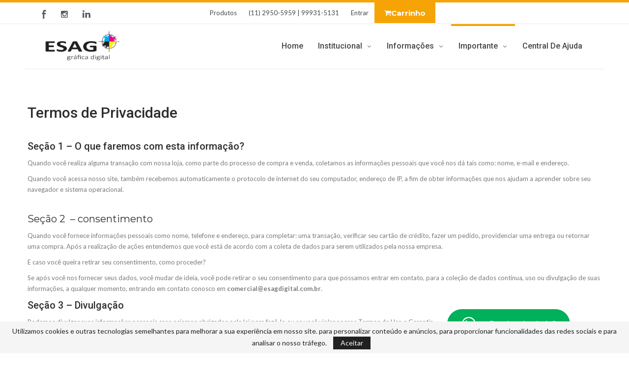

--- FILE ---
content_type: text/html; charset=UTF-8
request_url: https://esagdigital.com.br/termos-de-privacidade/
body_size: 61797
content:

	<!DOCTYPE html>
		<!--[if IE 8]>
	<html class="ie ie8" lang="pt-BR"> <![endif]-->
	<!--[if IE 9]>
	<html class="ie ie9" lang="pt-BR"> <![endif]-->
	<!--[if gt IE 9]><!-->
<html lang="pt-BR"> <!--<![endif]-->
	<head>
		<!-- Google Tag Manager -->
<script>(function(w,d,s,l,i){w[l]=w[l]||[];w[l].push({'gtm.start':
new Date().getTime(),event:'gtm.js'});var f=d.getElementsByTagName(s)[0],
j=d.createElement(s),dl=l!='dataLayer'?'&l='+l:'';j.async=true;j.src=
'https://www.googletagmanager.com/gtm.js?id='+i+dl;f.parentNode.insertBefore(j,f);
})(window,document,'script','dataLayer','GTM-TPS56NF');</script>
<!-- End Google Tag Manager -->		<meta charset="UTF-8">
		<meta http-equiv="X-UA-Compatible" content="IE=edge">
		<meta name="viewport" content="width=device-width, initial-scale=1.0">
		<link rel="pingback" href="https://esagdigital.com.br/xmlrpc.php"/>

		 <script src="https://cdn.jsdelivr.net/npm/fuse.js/dist/fuse.js"></script><meta name='robots' content='index, follow, max-image-preview:large, max-snippet:-1, max-video-preview:-1' />

<!-- Google Tag Manager for WordPress by gtm4wp.com -->
<script data-cfasync="false" data-pagespeed-no-defer>
	var gtm4wp_datalayer_name = "dataLayer";
	var dataLayer = dataLayer || [];
</script>
<!-- End Google Tag Manager for WordPress by gtm4wp.com -->
	<!-- This site is optimized with the Yoast SEO plugin v26.8 - https://yoast.com/product/yoast-seo-wordpress/ -->
	<title>Termos de privacidade - ESAG Digital | Gráfica Rápida e Off-Set</title>
	<link rel="canonical" href="https://esagdigital.com.br/termos-de-privacidade/" />
	<meta property="og:locale" content="pt_BR" />
	<meta property="og:type" content="article" />
	<meta property="og:title" content="Termos de privacidade - ESAG Digital | Gráfica Rápida e Off-Set" />
	<meta property="og:description" content="Precisa de ajuda? Insira abaixo seu WhatsApp Descreva brevemente o que precisa Para a empresa Para mim Enviar" />
	<meta property="og:url" content="https://esagdigital.com.br/termos-de-privacidade/" />
	<meta property="og:site_name" content="ESAG Digital | Gráfica Rápida e Off-Set" />
	<meta property="article:modified_time" content="2020-07-03T23:08:54+00:00" />
	<meta name="twitter:card" content="summary_large_image" />
	<meta name="twitter:label1" content="Est. tempo de leitura" />
	<meta name="twitter:data1" content="4 minutos" />
	<script type="application/ld+json" class="yoast-schema-graph">{"@context":"https://schema.org","@graph":[{"@type":"WebPage","@id":"https://esagdigital.com.br/termos-de-privacidade/","url":"https://esagdigital.com.br/termos-de-privacidade/","name":"Termos de privacidade - ESAG Digital | Gráfica Rápida e Off-Set","isPartOf":{"@id":"https://esagdigital.com.br/#website"},"datePublished":"2019-02-14T21:09:43+00:00","dateModified":"2020-07-03T23:08:54+00:00","breadcrumb":{"@id":"https://esagdigital.com.br/termos-de-privacidade/#breadcrumb"},"inLanguage":"pt-BR","potentialAction":[{"@type":"ReadAction","target":["https://esagdigital.com.br/termos-de-privacidade/"]}]},{"@type":"BreadcrumbList","@id":"https://esagdigital.com.br/termos-de-privacidade/#breadcrumb","itemListElement":[{"@type":"ListItem","position":1,"name":"Início","item":"https://esagdigital.com.br/"},{"@type":"ListItem","position":2,"name":"Termos de privacidade"}]},{"@type":"WebSite","@id":"https://esagdigital.com.br/#website","url":"https://esagdigital.com.br/","name":"ESAG Digital | Gráfica Rápida e Off-Set","description":"Impressão de Excelência para Todos os Seus Projetos","potentialAction":[{"@type":"SearchAction","target":{"@type":"EntryPoint","urlTemplate":"https://esagdigital.com.br/?s={search_term_string}"},"query-input":{"@type":"PropertyValueSpecification","valueRequired":true,"valueName":"search_term_string"}}],"inLanguage":"pt-BR"}]}</script>
	<!-- / Yoast SEO plugin. -->


<link rel='dns-prefetch' href='//www.googletagmanager.com' />
<link rel='dns-prefetch' href='//fonts.googleapis.com' />
<link rel="alternate" type="application/rss+xml" title="Feed para ESAG Digital | Gráfica Rápida e Off-Set &raquo;" href="https://esagdigital.com.br/feed/" />
<link rel="alternate" type="application/rss+xml" title="Feed de comentários para ESAG Digital | Gráfica Rápida e Off-Set &raquo;" href="https://esagdigital.com.br/comments/feed/" />

<!-- Google Tag Manager for WordPress by gtm4wp.com -->
<!-- GTM Container placement set to automatic -->
<script data-cfasync="false" data-pagespeed-no-defer>
	var dataLayer_content = {"pagePostType":"page","pagePostType2":"single-page","pagePostAuthor":"luciano"};
	dataLayer.push( dataLayer_content );
</script>
<script data-cfasync="false" data-pagespeed-no-defer>
(function(w,d,s,l,i){w[l]=w[l]||[];w[l].push({'gtm.start':
new Date().getTime(),event:'gtm.js'});var f=d.getElementsByTagName(s)[0],
j=d.createElement(s),dl=l!='dataLayer'?'&l='+l:'';j.async=true;j.src=
'//www.googletagmanager.com/gtm.js?id='+i+dl;f.parentNode.insertBefore(j,f);
})(window,document,'script','dataLayer','GTM-TPS56NF');
</script>
<!-- End Google Tag Manager for WordPress by gtm4wp.com --><link rel="alternate" title="oEmbed (JSON)" type="application/json+oembed" href="https://esagdigital.com.br/wp-json/oembed/1.0/embed?url=https%3A%2F%2Fesagdigital.com.br%2Ftermos-de-privacidade%2F" />
<link rel="alternate" title="oEmbed (XML)" type="text/xml+oembed" href="https://esagdigital.com.br/wp-json/oembed/1.0/embed?url=https%3A%2F%2Fesagdigital.com.br%2Ftermos-de-privacidade%2F&#038;format=xml" />
<style id='wp-img-auto-sizes-contain-inline-css' type='text/css'>
img:is([sizes=auto i],[sizes^="auto," i]){contain-intrinsic-size:3000px 1500px}
/*# sourceURL=wp-img-auto-sizes-contain-inline-css */
</style>
<link rel='stylesheet' id='chat/style.css-css' href='https://esagdigital.com.br/wp-content/plugins/chat/style.css?ver=01.27.00.01' type='text/css' media='all' />
<link rel='stylesheet' id='wcdp-design-css-css' href='https://esagdigital.com.br/wp-content/plugins/sobreloja-design-online/assets/css/wcdp-design.min.css?ver=2021-08-07' type='text/css' media='all' />
<link rel='stylesheet' id='spectrum-css-css' href='https://esagdigital.com.br/wp-content/plugins/sobreloja-design-online/assets/css/spectrum.min.css?ver=2021-08-07' type='text/css' media='all' />
<link rel='stylesheet' id='mCustomScrollbar-css-css' href='https://esagdigital.com.br/wp-content/plugins/sobreloja-design-online/assets/css/jquery.mCustomScrollbar.min.css?ver=2021-08-07' type='text/css' media='all' />
<link rel='stylesheet' id='jbox-css-css' href='https://esagdigital.com.br/wp-content/plugins/sobreloja-design-online/assets/css/jBox.min.css?ver=2021-08-07' type='text/css' media='all' />
<link rel='stylesheet' id='cropper-css-css' href='https://esagdigital.com.br/wp-content/plugins/sobreloja-design-online/assets/css/cropper.min.css?ver=2021-08-07' type='text/css' media='all' />
<style id='wp-emoji-styles-inline-css' type='text/css'>

	img.wp-smiley, img.emoji {
		display: inline !important;
		border: none !important;
		box-shadow: none !important;
		height: 1em !important;
		width: 1em !important;
		margin: 0 0.07em !important;
		vertical-align: -0.1em !important;
		background: none !important;
		padding: 0 !important;
	}
/*# sourceURL=wp-emoji-styles-inline-css */
</style>
<link rel='stylesheet' id='wp-block-library-css' href='https://esagdigital.com.br/wp-includes/css/dist/block-library/style.min.css?ver=f61cf2d86ba9656bc7f9175835e3cff6' type='text/css' media='all' />
<style id='global-styles-inline-css' type='text/css'>
:root{--wp--preset--aspect-ratio--square: 1;--wp--preset--aspect-ratio--4-3: 4/3;--wp--preset--aspect-ratio--3-4: 3/4;--wp--preset--aspect-ratio--3-2: 3/2;--wp--preset--aspect-ratio--2-3: 2/3;--wp--preset--aspect-ratio--16-9: 16/9;--wp--preset--aspect-ratio--9-16: 9/16;--wp--preset--color--black: #000000;--wp--preset--color--cyan-bluish-gray: #abb8c3;--wp--preset--color--white: #ffffff;--wp--preset--color--pale-pink: #f78da7;--wp--preset--color--vivid-red: #cf2e2e;--wp--preset--color--luminous-vivid-orange: #ff6900;--wp--preset--color--luminous-vivid-amber: #fcb900;--wp--preset--color--light-green-cyan: #7bdcb5;--wp--preset--color--vivid-green-cyan: #00d084;--wp--preset--color--pale-cyan-blue: #8ed1fc;--wp--preset--color--vivid-cyan-blue: #0693e3;--wp--preset--color--vivid-purple: #9b51e0;--wp--preset--gradient--vivid-cyan-blue-to-vivid-purple: linear-gradient(135deg,rgb(6,147,227) 0%,rgb(155,81,224) 100%);--wp--preset--gradient--light-green-cyan-to-vivid-green-cyan: linear-gradient(135deg,rgb(122,220,180) 0%,rgb(0,208,130) 100%);--wp--preset--gradient--luminous-vivid-amber-to-luminous-vivid-orange: linear-gradient(135deg,rgb(252,185,0) 0%,rgb(255,105,0) 100%);--wp--preset--gradient--luminous-vivid-orange-to-vivid-red: linear-gradient(135deg,rgb(255,105,0) 0%,rgb(207,46,46) 100%);--wp--preset--gradient--very-light-gray-to-cyan-bluish-gray: linear-gradient(135deg,rgb(238,238,238) 0%,rgb(169,184,195) 100%);--wp--preset--gradient--cool-to-warm-spectrum: linear-gradient(135deg,rgb(74,234,220) 0%,rgb(151,120,209) 20%,rgb(207,42,186) 40%,rgb(238,44,130) 60%,rgb(251,105,98) 80%,rgb(254,248,76) 100%);--wp--preset--gradient--blush-light-purple: linear-gradient(135deg,rgb(255,206,236) 0%,rgb(152,150,240) 100%);--wp--preset--gradient--blush-bordeaux: linear-gradient(135deg,rgb(254,205,165) 0%,rgb(254,45,45) 50%,rgb(107,0,62) 100%);--wp--preset--gradient--luminous-dusk: linear-gradient(135deg,rgb(255,203,112) 0%,rgb(199,81,192) 50%,rgb(65,88,208) 100%);--wp--preset--gradient--pale-ocean: linear-gradient(135deg,rgb(255,245,203) 0%,rgb(182,227,212) 50%,rgb(51,167,181) 100%);--wp--preset--gradient--electric-grass: linear-gradient(135deg,rgb(202,248,128) 0%,rgb(113,206,126) 100%);--wp--preset--gradient--midnight: linear-gradient(135deg,rgb(2,3,129) 0%,rgb(40,116,252) 100%);--wp--preset--font-size--small: 13px;--wp--preset--font-size--medium: 20px;--wp--preset--font-size--large: 36px;--wp--preset--font-size--x-large: 42px;--wp--preset--spacing--20: 0.44rem;--wp--preset--spacing--30: 0.67rem;--wp--preset--spacing--40: 1rem;--wp--preset--spacing--50: 1.5rem;--wp--preset--spacing--60: 2.25rem;--wp--preset--spacing--70: 3.38rem;--wp--preset--spacing--80: 5.06rem;--wp--preset--shadow--natural: 6px 6px 9px rgba(0, 0, 0, 0.2);--wp--preset--shadow--deep: 12px 12px 50px rgba(0, 0, 0, 0.4);--wp--preset--shadow--sharp: 6px 6px 0px rgba(0, 0, 0, 0.2);--wp--preset--shadow--outlined: 6px 6px 0px -3px rgb(255, 255, 255), 6px 6px rgb(0, 0, 0);--wp--preset--shadow--crisp: 6px 6px 0px rgb(0, 0, 0);}:where(.is-layout-flex){gap: 0.5em;}:where(.is-layout-grid){gap: 0.5em;}body .is-layout-flex{display: flex;}.is-layout-flex{flex-wrap: wrap;align-items: center;}.is-layout-flex > :is(*, div){margin: 0;}body .is-layout-grid{display: grid;}.is-layout-grid > :is(*, div){margin: 0;}:where(.wp-block-columns.is-layout-flex){gap: 2em;}:where(.wp-block-columns.is-layout-grid){gap: 2em;}:where(.wp-block-post-template.is-layout-flex){gap: 1.25em;}:where(.wp-block-post-template.is-layout-grid){gap: 1.25em;}.has-black-color{color: var(--wp--preset--color--black) !important;}.has-cyan-bluish-gray-color{color: var(--wp--preset--color--cyan-bluish-gray) !important;}.has-white-color{color: var(--wp--preset--color--white) !important;}.has-pale-pink-color{color: var(--wp--preset--color--pale-pink) !important;}.has-vivid-red-color{color: var(--wp--preset--color--vivid-red) !important;}.has-luminous-vivid-orange-color{color: var(--wp--preset--color--luminous-vivid-orange) !important;}.has-luminous-vivid-amber-color{color: var(--wp--preset--color--luminous-vivid-amber) !important;}.has-light-green-cyan-color{color: var(--wp--preset--color--light-green-cyan) !important;}.has-vivid-green-cyan-color{color: var(--wp--preset--color--vivid-green-cyan) !important;}.has-pale-cyan-blue-color{color: var(--wp--preset--color--pale-cyan-blue) !important;}.has-vivid-cyan-blue-color{color: var(--wp--preset--color--vivid-cyan-blue) !important;}.has-vivid-purple-color{color: var(--wp--preset--color--vivid-purple) !important;}.has-black-background-color{background-color: var(--wp--preset--color--black) !important;}.has-cyan-bluish-gray-background-color{background-color: var(--wp--preset--color--cyan-bluish-gray) !important;}.has-white-background-color{background-color: var(--wp--preset--color--white) !important;}.has-pale-pink-background-color{background-color: var(--wp--preset--color--pale-pink) !important;}.has-vivid-red-background-color{background-color: var(--wp--preset--color--vivid-red) !important;}.has-luminous-vivid-orange-background-color{background-color: var(--wp--preset--color--luminous-vivid-orange) !important;}.has-luminous-vivid-amber-background-color{background-color: var(--wp--preset--color--luminous-vivid-amber) !important;}.has-light-green-cyan-background-color{background-color: var(--wp--preset--color--light-green-cyan) !important;}.has-vivid-green-cyan-background-color{background-color: var(--wp--preset--color--vivid-green-cyan) !important;}.has-pale-cyan-blue-background-color{background-color: var(--wp--preset--color--pale-cyan-blue) !important;}.has-vivid-cyan-blue-background-color{background-color: var(--wp--preset--color--vivid-cyan-blue) !important;}.has-vivid-purple-background-color{background-color: var(--wp--preset--color--vivid-purple) !important;}.has-black-border-color{border-color: var(--wp--preset--color--black) !important;}.has-cyan-bluish-gray-border-color{border-color: var(--wp--preset--color--cyan-bluish-gray) !important;}.has-white-border-color{border-color: var(--wp--preset--color--white) !important;}.has-pale-pink-border-color{border-color: var(--wp--preset--color--pale-pink) !important;}.has-vivid-red-border-color{border-color: var(--wp--preset--color--vivid-red) !important;}.has-luminous-vivid-orange-border-color{border-color: var(--wp--preset--color--luminous-vivid-orange) !important;}.has-luminous-vivid-amber-border-color{border-color: var(--wp--preset--color--luminous-vivid-amber) !important;}.has-light-green-cyan-border-color{border-color: var(--wp--preset--color--light-green-cyan) !important;}.has-vivid-green-cyan-border-color{border-color: var(--wp--preset--color--vivid-green-cyan) !important;}.has-pale-cyan-blue-border-color{border-color: var(--wp--preset--color--pale-cyan-blue) !important;}.has-vivid-cyan-blue-border-color{border-color: var(--wp--preset--color--vivid-cyan-blue) !important;}.has-vivid-purple-border-color{border-color: var(--wp--preset--color--vivid-purple) !important;}.has-vivid-cyan-blue-to-vivid-purple-gradient-background{background: var(--wp--preset--gradient--vivid-cyan-blue-to-vivid-purple) !important;}.has-light-green-cyan-to-vivid-green-cyan-gradient-background{background: var(--wp--preset--gradient--light-green-cyan-to-vivid-green-cyan) !important;}.has-luminous-vivid-amber-to-luminous-vivid-orange-gradient-background{background: var(--wp--preset--gradient--luminous-vivid-amber-to-luminous-vivid-orange) !important;}.has-luminous-vivid-orange-to-vivid-red-gradient-background{background: var(--wp--preset--gradient--luminous-vivid-orange-to-vivid-red) !important;}.has-very-light-gray-to-cyan-bluish-gray-gradient-background{background: var(--wp--preset--gradient--very-light-gray-to-cyan-bluish-gray) !important;}.has-cool-to-warm-spectrum-gradient-background{background: var(--wp--preset--gradient--cool-to-warm-spectrum) !important;}.has-blush-light-purple-gradient-background{background: var(--wp--preset--gradient--blush-light-purple) !important;}.has-blush-bordeaux-gradient-background{background: var(--wp--preset--gradient--blush-bordeaux) !important;}.has-luminous-dusk-gradient-background{background: var(--wp--preset--gradient--luminous-dusk) !important;}.has-pale-ocean-gradient-background{background: var(--wp--preset--gradient--pale-ocean) !important;}.has-electric-grass-gradient-background{background: var(--wp--preset--gradient--electric-grass) !important;}.has-midnight-gradient-background{background: var(--wp--preset--gradient--midnight) !important;}.has-small-font-size{font-size: var(--wp--preset--font-size--small) !important;}.has-medium-font-size{font-size: var(--wp--preset--font-size--medium) !important;}.has-large-font-size{font-size: var(--wp--preset--font-size--large) !important;}.has-x-large-font-size{font-size: var(--wp--preset--font-size--x-large) !important;}
/*# sourceURL=global-styles-inline-css */
</style>

<style id='classic-theme-styles-inline-css' type='text/css'>
/*! This file is auto-generated */
.wp-block-button__link{color:#fff;background-color:#32373c;border-radius:9999px;box-shadow:none;text-decoration:none;padding:calc(.667em + 2px) calc(1.333em + 2px);font-size:1.125em}.wp-block-file__button{background:#32373c;color:#fff;text-decoration:none}
/*# sourceURL=/wp-includes/css/classic-themes.min.css */
</style>
<link rel='stylesheet' id='contact-form-7-css' href='https://esagdigital.com.br/wp-content/plugins/contact-form-7/includes/css/styles.css?ver=6.1.4' type='text/css' media='all' />
<link rel='stylesheet' id='sobreloja-ecommerce-css' href='https://esagdigital.com.br/wp-content/plugins/sobreloja-ecommerce/front/dist/app.css?ver=1.1.9' type='text/css' media='all' />
<link rel='stylesheet' id='theme-libs-css' href='https://esagdigital.com.br/wp-content/themes/publisher/css/theme-libs.min.css?ver=7.6.2' type='text/css' media='all' />
<link rel='stylesheet' id='publisher-css' href='https://esagdigital.com.br/wp-content/themes/publisher/style-7.6.2.min.css?ver=7.6.2' type='text/css' media='all' />
<link rel='stylesheet' id='utilities-css' href='https://esagdigital.com.br/wp-content/themes/publisher-child/assets/styles/utilities.css?ver=f61cf2d86ba9656bc7f9175835e3cff6' type='text/css' media='all' />
<link rel='stylesheet' id='header-css' href='https://esagdigital.com.br/wp-content/themes/publisher-child/assets/styles/header.css?ver=f61cf2d86ba9656bc7f9175835e3cff6' type='text/css' media='all' />
<link rel='stylesheet' id='footer-css' href='https://esagdigital.com.br/wp-content/themes/publisher-child/assets/styles/footer.css?ver=f61cf2d86ba9656bc7f9175835e3cff6' type='text/css' media='all' />
<link rel='stylesheet' id='bf-slick-css' href='https://esagdigital.com.br/wp-content/themes/publisher/includes/libs/better-framework/assets/css/slick.min.css?ver=3.10.15' type='text/css' media='all' />
<link rel='stylesheet' id='js_composer_front-css' href='https://esagdigital.com.br/wp-content/plugins/js_composer/assets/css/js_composer.min.css?ver=8.7.2' type='text/css' media='all' />
<link rel='stylesheet' id='pretty-photo-css' href='https://esagdigital.com.br/wp-content/themes/publisher/includes/libs/better-framework/assets/css/pretty-photo.min.css?ver=3.10.15' type='text/css' media='all' />
<link rel='stylesheet' id='bs-icons-css' href='https://esagdigital.com.br/wp-content/themes/publisher/includes/libs/better-framework/assets/css/bs-icons.css?ver=3.10.15' type='text/css' media='all' />
<link rel='stylesheet' id='fontawesome-css' href='https://esagdigital.com.br/wp-content/themes/publisher/includes/libs/better-framework/assets/css/font-awesome.min.css?ver=3.10.15' type='text/css' media='all' />
<link rel='stylesheet' id='publisher-child-css' href='https://esagdigital.com.br/wp-content/themes/publisher-child/style.css?ver=1.0.0' type='text/css' media='all' />
<link rel='stylesheet' id='cf7cf-style-css' href='https://esagdigital.com.br/wp-content/plugins/cf7-conditional-fields/style.css?ver=2.6.7' type='text/css' media='all' />
<link rel='stylesheet' id='better-framework-main-fonts-css' href='https://fonts.googleapis.com/css?family=Lato:400,700%7CRoboto:400,500,400italic' type='text/css' media='all' />
<script type="text/javascript" src="https://esagdigital.com.br/wp-includes/js/jquery/jquery.min.js?ver=3.7.1" id="jquery-core-js"></script>
<script type="text/javascript" src="https://esagdigital.com.br/wp-includes/js/jquery/jquery-migrate.min.js?ver=3.4.1" id="jquery-migrate-js"></script>
<script type="text/javascript" src="https://esagdigital.com.br/wp-content/plugins/sobreloja-design-online/assets/js/webfontloader.js?ver=2021-08-07" id="webfontloader-js-js"></script>
<script type="text/javascript" src="https://esagdigital.com.br/wp-content/plugins/sobreloja-design-online/assets/js/lazyload.min.js?ver=2021-08-07" id="lazyload-js-js"></script>
<script type="text/javascript" src="https://esagdigital.com.br/wp-content/plugins/sobreloja-design-online/assets/js/jBox.min.js?ver=2021-08-07" id="jbox-js-js"></script>
<script type="text/javascript" src="https://esagdigital.com.br/wp-content/plugins/handl-utm-grabber/js/js.cookie.js?ver=f61cf2d86ba9656bc7f9175835e3cff6" id="js.cookie-js"></script>
<script type="text/javascript" id="handl-utm-grabber-js-extra">
/* <![CDATA[ */
var handl_utm = [];
//# sourceURL=handl-utm-grabber-js-extra
/* ]]> */
</script>
<script type="text/javascript" src="https://esagdigital.com.br/wp-content/plugins/handl-utm-grabber/js/handl-utm-grabber.js?ver=f61cf2d86ba9656bc7f9175835e3cff6" id="handl-utm-grabber-js"></script>

<!-- Snippet da etiqueta do Google (gtag.js) adicionado pelo Site Kit -->
<!-- Snippet do Google Análises adicionado pelo Site Kit -->
<script type="text/javascript" src="https://www.googletagmanager.com/gtag/js?id=G-3VFTYBTN4J" id="google_gtagjs-js" async></script>
<script type="text/javascript" id="google_gtagjs-js-after">
/* <![CDATA[ */
window.dataLayer = window.dataLayer || [];function gtag(){dataLayer.push(arguments);}
gtag("set","linker",{"domains":["esagdigital.com.br"]});
gtag("js", new Date());
gtag("set", "developer_id.dZTNiMT", true);
gtag("config", "G-3VFTYBTN4J");
//# sourceURL=google_gtagjs-js-after
/* ]]> */
</script>
<script></script><link rel="https://api.w.org/" href="https://esagdigital.com.br/wp-json/" /><link rel="alternate" title="JSON" type="application/json" href="https://esagdigital.com.br/wp-json/wp/v2/pages/1773" /><link rel="EditURI" type="application/rsd+xml" title="RSD" href="https://esagdigital.com.br/xmlrpc.php?rsd" />

<link rel='shortlink' href='https://esagdigital.com.br/?p=1773' />
<meta name="generator" content="Site Kit by Google 1.170.0" /><style> :root {
--primary-color: #f6a405;
--primary-color-darken-1: #de9405;
--primary-color-darken-2: #b97b04;
--primary-color-darken-3: #7b5203;
--primary-color-lighten-1: #f7ae1e;
--primary-color-lighten-2: #f9bb44;
--primary-color-lighten-3: #fbd282;
}.hide-logged {
display: inline-block !important;
}.show-logged {
display: none !important;
}.hide-balcony {
display: inline-block !important;
}.show-balcony {
display: none !important;
}</style> <script type=text/javascript> window.plugin_version = {
plugin: {
"version": "1.1.9"
}}; </script> <div class=sl-header> <div class=sl-container> <div class=sl-header-social> <a href="https://pt-br.facebook.com/esaggrafica/"><i class=icon-facebook-small></i></a> <a href="https://www.instagram.com/esaggrafica/?hl=pt"><i class=icon-instagram-small></i></a> <a href="https://br.linkedin.com/in/esag-gr%C3%A1fica-digital-185420172"><i class=icon-linkedin-small></i></a> </div> <div class=sl-header-buttons style="width:calc(70% - 20px)"> <div class=menu-menu-topo-container><ul id=menu-menu-topo class=sl-socket-menu><li id=menu-item-3951 class="menu-item menu-item-type-custom menu-item-object-custom better-anim-fade menu-item-3951"><a>Produtos</a></li> <li id=menu-item-3482 class="menu-item menu-item-type-custom menu-item-object-custom better-anim-fade menu-item-3482"><a href="#">(11) 2950-5959 | 99931-5131</a></li> <li id=menu-item-3504 class="show-logged menu-item menu-item-type-post_type menu-item-object-page menu-item-has-children better-anim-fade menu-item-3504"><a href="https://esagdigital.com.br/painel/meus-dados/" title=" ">Minha conta</a> <ul class=sub-menu> <li id=menu-item-3501 class="menu-item menu-item-type-post_type menu-item-object-page better-anim-fade menu-item-3501"><a href="https://esagdigital.com.br/painel/meus-dados/" title=" ">Meus dados</a></li> <li id=menu-item-3502 class="menu-item menu-item-type-post_type menu-item-object-page better-anim-fade menu-item-3502"><a href="https://esagdigital.com.br/painel/meus-enderecos/" title=" ">Meus endereços</a></li> <li id=menu-item-3503 class="menu-item menu-item-type-post_type menu-item-object-page better-anim-fade menu-item-3503"><a href="https://esagdigital.com.br/painel/meus-pedidos/" title=" ">Meus pedidos</a></li> <li id=menu-item-3489 class="menu-item menu-item-type-custom menu-item-object-custom better-anim-fade menu-item-3489"><a href=/conta-corrente>Minha conta corrente</a></li> </ul> </li> <li id=menu-item-3497 class="hide-logged menu-item menu-item-type-post_type menu-item-object-page better-anim-fade menu-item-3497"><a href="https://esagdigital.com.br/entrar/">Entrar</a></li> <li id=menu-item-3483 class="show-logged menu-item menu-item-type-custom menu-item-object-custom better-anim-fade menu-item-3483"><a href=/sair>Sair</a></li> </ul></div> <div class=menu-menu-topo-container> <ul id=menu-menu-topo class=sl-socket-menu> <li class="show-logged menu-item menu-item-type-custom menu-item-object-custom better-anim-fade menu-item-2347 bsm-leave"> <a href="https://esagdigital.com.br/painel/meus-dados/" style="text-decoration: none;"> Olá </a> </li> </ul> <style type=text/css> .sl-socket-menu {
display: inline-flex;
width: 100%;
list-style: none;
gap: 2rem;
padding: 0px;
margin: 10px;
align-items: center;
}</style> </div> <a href="https://esagdigital.com.br/cart/" class="sl-btn sl-btn-primary sl-btn-square" style="padding:5px 20px; display: flex; gap: 1rem; align-items: center; justify-content: center;"> <i class=icon-cart-white></i> Carrinho </a> </div> </div> </div><meta name="ti-site-data" content="[base64]" />			<link rel="shortcut icon" href="https://esagdigital.com.br/wp-content/uploads/sites/5/Favicon.png">			<link rel="apple-touch-icon" href="https://esagdigital.com.br/wp-content/uploads/sites/5/Favicon.png">			<link rel="apple-touch-icon" sizes="114x114" href="https://esagdigital.com.br/wp-content/uploads/sites/5/Favicon.png">			<link rel="apple-touch-icon" sizes="72x72" href="https://esagdigital.com.br/wp-content/uploads/sites/5/Favicon.png">			<link rel="apple-touch-icon" sizes="144x144" href="https://esagdigital.com.br/wp-content/uploads/sites/5/Favicon.png"><style type="text/css">.recentcomments a{display:inline !important;padding:0 !important;margin:0 !important;}</style><meta name="generator" content="Powered by WPBakery Page Builder - drag and drop page builder for WordPress."/>
<script type="application/ld+json">{
    "@context": "http:\/\/schema.org\/",
    "@type": "organization",
    "@id": "#organization",
    "logo": {
        "@type": "ImageObject",
        "url": "https:\/\/esagdigital.com.br\/wp-content\/uploads\/sites\/5\/Site-Logo-PNG-\u2022-01.png"
    },
    "url": "https:\/\/esagdigital.com.br\/",
    "name": "ESAG Digital | Gr\u00e1fica R\u00e1pida e Off-Set",
    "description": "Impress\u00e3o de Excel\u00eancia para Todos os Seus Projetos"
}</script>
<script type="application/ld+json">{
    "@context": "http:\/\/schema.org\/",
    "@type": "WebSite",
    "name": "ESAG Digital | Gr\u00e1fica R\u00e1pida e Off-Set",
    "alternateName": "Impress\u00e3o de Excel\u00eancia para Todos os Seus Projetos",
    "url": "https:\/\/esagdigital.com.br\/"
}</script>
<script type="application/ld+json">{
    "@context": "http:\/\/schema.org\/",
    "@type": "WebPage",
    "headline": "Termos de privacidade",
    "author": {
        "@type": "Person",
        "@id": "#person-luciano",
        "name": "luciano"
    },
    "interactionStatistic": [
        {
            "@type": "InteractionCounter",
            "interactionType": "http:\/\/schema.org\/CommentAction",
            "userInteractionCount": "0"
        }
    ],
    "publisher": {
        "@id": "#organization"
    },
    "mainEntityOfPage": "https:\/\/esagdigital.com.br\/termos-de-privacidade\/",
    "potentialAction": {
        "comments": {
            "@type": "SearchAction",
            "target": "https:\/\/esagdigital.com.br\/search\/{search_term}",
            "query-input": "required name=search_term"
        }
    }
}</script>
<link rel='stylesheet' id='7.6.2-1768926662' href='https://esagdigital.com.br/wp-content/bs-booster-cache/cedaa88495575da548f61cd805800866.css' type='text/css' media='all' />
<link rel="icon" href="https://esagdigital.com.br/wp-content/uploads/sites/5/cropped-512-x-512-px-02-02-01-32x32.png" sizes="32x32" />
<link rel="icon" href="https://esagdigital.com.br/wp-content/uploads/sites/5/cropped-512-x-512-px-02-02-01-192x192.png" sizes="192x192" />
<link rel="apple-touch-icon" href="https://esagdigital.com.br/wp-content/uploads/sites/5/cropped-512-x-512-px-02-02-01-180x180.png" />
<meta name="msapplication-TileImage" content="https://esagdigital.com.br/wp-content/uploads/sites/5/cropped-512-x-512-px-02-02-01-270x270.png" />
		<style type="text/css" id="wp-custom-css">
			.mc4wp-form-email{align-content: center !important;
border-radius: 20px !important;
font-size: 15px !important;
color: #ccc!important;
border: 1px solid #e0dede !important;
height: 40px !important;
line-height: 1.4 !important;
text-align: center !important;
margin: 0 auto !important;
}

.mc4wp-form-botao{
align-content: center !important;
border-radius: 20px !important;
font-size: 15px !important;
font-weight: bold !important;
color: #fff !important;
background-color: #ec1b24!important;
padding-left: 75px!important;
padding-right: 75px!important;
}

.mc4wp-form-fields{
	text-align: center !important;
}

.mc4wp-response{
	text-align: center !important;}


.sub-menu-columns ul.sub-menu li {
display: inline-block;
width:260px;
}
.sub-menu-columns ul.sub-menu li:nth-child(odd) {
float: left;
margin-right: 10px;
}
.sub-menu-columns ul.sub-menu li:nth-child(even) {
float: right;
}
		</style>
		<style type="text/css" data-type="vc_shortcodes-custom-css">.vc_custom_1593817806552{margin-top: 35px !important;margin-right: 5px !important;margin-left: 5px !important;}</style><noscript><style> .wpb_animate_when_almost_visible { opacity: 1; }</style></noscript>	</head>

<body class="wp-singular page-template-default page page-id-1773 wp-theme-publisher wp-child-theme-publisher-child bs-theme bs-publisher bs-publisher-clean-magazine active-light-box active-top-line ltr close-rh page-layout-2-col-right boxed  wpb-js-composer js-comp-ver-8.7.2 vc_responsive bs-ll-a" dir="ltr">
<!-- Google Tag Manager (noscript) -->
<noscript><iframe src="https://www.googletagmanager.com/ns.html?id=GTM-TPS56NF"
height="0" width="0" style="display:none;visibility:hidden"></iframe></noscript>
<!-- End Google Tag Manager (noscript) -->		<div class="main-wrap content-main-wrap">
			<header id="header" class="site-header header-style-6 boxed" itemscope="itemscope" itemtype="https://schema.org/WPHeader">
				<div class="content-wrap">
			<div class="container">
				<div class="header-inner clearfix">
					<div id="site-branding" class="site-branding">
	<p  id="site-title" class="logo h1 img-logo">
	<a href="https://esagdigital.com.br/" itemprop="url" rel="home">
					<img id="site-logo" src="https://esagdigital.com.br/wp-content/uploads/sites/5/Site-Logo-PNG-•-01.png"
			     alt="Publisher"  data-bsrjs="https://esagdigital.com.br/wp-content/uploads/sites/5/Site-Logo-PNG-•-01-1.png"  />

			<span class="site-title">Publisher - Impressão de Excelência para Todos os Seus Projetos</span>
				</a>
</p>
</div><!-- .site-branding -->
<nav id="menu-main" class="menu main-menu-container " role="navigation" itemscope="itemscope" itemtype="https://schema.org/SiteNavigationElement">
		<ul id="main-navigation" class="main-menu menu bsm-pure clearfix">
		<li id="menu-item-3708" class="menu-item menu-item-type-post_type menu-item-object-page menu-item-home better-anim-fade menu-item-3708"><a href="https://esagdigital.com.br/">Home</a></li>
<li id="menu-item-3481" class="menu-item menu-item-type-custom menu-item-object-custom menu-item-has-children better-anim-fade menu-item-3481"><a href="#">Institucional</a>
<ul class="sub-menu">
	<li id="menu-item-3493" class="menu-item menu-item-type-post_type menu-item-object-page better-anim-fade menu-item-3493"><a href="https://esagdigital.com.br/quem-somos/">Quem somos</a></li>
	<li id="menu-item-3492" class="menu-item menu-item-type-post_type menu-item-object-page better-anim-fade menu-item-3492"><a href="https://esagdigital.com.br/trabalhe-conosco/">Trabalhe conosco</a></li>
</ul>
</li>
<li id="menu-item-3480" class="menu-item menu-item-type-custom menu-item-object-custom menu-item-has-children better-anim-fade menu-item-3480"><a href="#">Informações</a>
<ul class="sub-menu">
	<li id="menu-item-3590" class="menu-item menu-item-type-post_type menu-item-object-page better-anim-fade menu-item-3590"><a href="https://esagdigital.com.br/tutoriais/">Tutoriais</a></li>
	<li id="menu-item-3495" class="menu-item menu-item-type-post_type menu-item-object-page better-anim-fade menu-item-3495"><a href="https://esagdigital.com.br/horarios-de-atendimento/">Horários de Atendimento</a></li>
</ul>
</li>
<li id="menu-item-3634" class="menu-item menu-item-type-custom menu-item-object-custom current-menu-ancestor current-menu-parent menu-item-has-children better-anim-fade menu-item-3634"><a href="#">Importante</a>
<ul class="sub-menu">
	<li id="menu-item-3637" class="menu-item menu-item-type-post_type menu-item-object-page better-anim-fade menu-item-3637"><a href="https://esagdigital.com.br/termos-de-uso/">Termos de Uso</a></li>
	<li id="menu-item-3636" class="menu-item menu-item-type-post_type menu-item-object-page current-menu-item page_item page-item-1773 current_page_item better-anim-fade menu-item-3636"><a href="https://esagdigital.com.br/termos-de-privacidade/" aria-current="page">Termos de Privacidade</a></li>
	<li id="menu-item-3635" class="menu-item menu-item-type-post_type menu-item-object-page better-anim-fade menu-item-3635"><a href="https://esagdigital.com.br/termos-de-garantia/">Termos de Garantia</a></li>
</ul>
</li>
<li id="menu-item-3500" class="menu-item menu-item-type-post_type menu-item-object-page better-anim-fade menu-item-3500"><a href="https://esagdigital.com.br/central-de-ajuda/" title="						">Central de Ajuda</a></li>
	</ul><!-- #main-navigation -->
</nav><!-- .main-menu-container -->
				</div>
			</div>
		</div>
	</header><!-- .site-header -->
	<div class="rh-header clearfix dark deferred-block-exclude">
		<div class="rh-container clearfix">

			<div class="menu-container close">
				<span class="menu-handler"><span class="lines"></span></span>
			</div><!-- .menu-container -->

			<div class="logo-container rh-img-logo">
				<a href="https://esagdigital.com.br/" itemprop="url" rel="home">
											<img src="https://esagdigital.com.br/wp-content/uploads/sites/5/PNG-LOGO-•-Site-176-x-88-px-03.png"
						     alt="ESAG Digital | Gráfica Rápida e Off-Set"  data-bsrjs="https://esagdigital.com.br/wp-content/uploads/sites/5/PNG-LOGO-•-Site-176-x-88-px-03-1.png"  />				</a>
			</div><!-- .logo-container -->
		</div><!-- .rh-container -->
	</div><!-- .rh-header -->

	<div class="wpb-content-wrapper">	<script src="https://unpkg.com/imask"></script>  	<div class="chat">  		<div id="chat_logo">  			<svg xmlns="http://www.w3.org/2000/svg" width="30" height="30" viewbox="0 0 39 39"><path fill="transparent" d="M10.7 32.8l.6.3c2.5 1.5 5.3 2.2 8.1 2.2 8.8 0 16-7.2 16-16 0-4.2-1.7-8.3-4.7-11.3s-7-4.7-11.3-4.7c-8.8 0-16 7.2-15.9 16.1 0 3 .9 5.9 2.4 8.4l.4.6-1.6 5.9 6-1.5z"></path><path fill="#FFF" d="M32.4 6.4C29 2.9 24.3 1 19.5 1 9.3 1 1.1 9.3 1.2 19.4c0 3.2.9 6.3 2.4 9.1L1 38l9.7-2.5c2.7 1.5 5.7 2.2 8.7 2.2 10.1 0 18.3-8.3 18.3-18.4 0-4.9-1.9-9.5-5.3-12.9zM19.5 34.6c-2.7 0-5.4-.7-7.7-2.1l-.6-.3-5.8 1.5L6.9 28l-.4-.6c-4.4-7.1-2.3-16.5 4.9-20.9s16.5-2.3 20.9 4.9 2.3 16.5-4.9 20.9c-2.3 1.5-5.1 2.3-7.9 2.3zm8.8-11.1l-1.1-.5s-1.6-.7-2.6-1.2c-.1 0-.2-.1-.3-.1-.3 0-.5.1-.7.2 0 0-.1.1-1.5 1.7-.1.2-.3.3-.5.3h-.1c-.1 0-.3-.1-.4-.2l-.5-.2c-1.1-.5-2.1-1.1-2.9-1.9-.2-.2-.5-.4-.7-.6-.7-.7-1.4-1.5-1.9-2.4l-.1-.2c-.1-.1-.1-.2-.2-.4 0-.2 0-.4.1-.5 0 0 .4-.5.7-.8.2-.2.3-.5.5-.7.2-.3.3-.7.2-1-.1-.5-1.3-3.2-1.6-3.8-.2-.3-.4-.4-.7-.5h-1.1c-.2 0-.4.1-.6.1l-.1.1c-.2.1-.4.3-.6.4-.2.2-.3.4-.5.6-.7.9-1.1 2-1.1 3.1 0 .8.2 1.6.5 2.3l.1.3c.9 1.9 2.1 3.6 3.7 5.1l.4.4c.3.3.6.5.8.8 2.1 1.8 4.5 3.1 7.2 3.8.3.1.7.1 1 .2h1c.5 0 1.1-.2 1.5-.4.3-.2.5-.2.7-.4l.2-.2c.2-.2.4-.3.6-.5s.4-.4.5-.6c.2-.4.3-.9.4-1.4v-.7s-.1-.1-.3-.2z"></path></svg>  			<h5>Precisa de ajuda?</h5>  		</div>  		<div id="chat_content" style="display:none;">  			<span>Insira abaixo seu WhatsApp</span>  			<input type="text" name="wa_cliente" id="wa_cliente" />  			<span>Descreva brevemente o que precisa</span>  			<input type="text" name="assunto" id="assunto" />  			<div id="chat_row">  				<input type="radio" name="pessoa" id="pj" value="pj" />  				<label class="chat_label" for="pj">Para a empresa</label><br>  				<input type="radio" name="pessoa" id="pf" value="pf" />  				<label class="chat_label" for="pf">Para mim</label><br>	  			</div>  			<button name="enviar" id="chat_enviar">Enviar</button>  		</div>  	</div><div class="row vc_row wpb_row vc_row-fluid"><div class="bs-vc-wrapper"><div class="wpb_column bs-vc-column vc_column_container vc_col-sm-12"><div class="bs-vc-wrapper wpb_wrapper"><div class="vc_separator wpb_content_element vc_separator_align_center vc_sep_width_100 vc_sep_pos_align_center vc_separator_no_text vc_sep_color_grey wpb_content_element  wpb_content_element" ><span class="vc_sep_holder vc_sep_holder_l"><span class="vc_sep_line"></span></span><span class="vc_sep_holder vc_sep_holder_r"><span class="vc_sep_line"></span></span> </div></div></div></div></div><div class="row vc_row wpb_row vc_row-fluid"><div class="bs-vc-wrapper"><div class="wpb_column bs-vc-column vc_column_container vc_col-sm-12"><div class="bs-vc-wrapper wpb_wrapper"> 	<div class="wpb_text_column wpb_content_element vc_custom_1593817806552 bs-vc-block" > 		<div class="wpb_wrapper"> 			<h2>Termos de Privacidade</h2> <h4><strong><br /> </strong>Seção 1 &#8211; O que faremos com esta informação?</h4> <p>Quando você realiza alguma transação com nossa loja, como parte do processo de compra e venda, coletamos as informações pessoais que você nos dá tais como: nome, e-mail e endereço.</p> <p>Quando você acessa nosso site, também recebemos automaticamente o protocolo de internet do seu computador, endereço de IP, a fim de obter informações que nos ajudam a aprender sobre seu navegador e sistema operacional.</p> <h4><span style="color: #2d2d2d;font-family: Montserrat, sans-serif;font-size: 20px;text-transform: inherit"><br /> Seção 2  &#8211; consentimento</span></h4> <p>Quando você fornece informações pessoais como nome, telefone e endereço, para completar: uma transação, verificar seu cartão de crédito, fazer um pedido, providenciar uma entrega ou retornar uma compra. Após a realização de ações entendemos que você está de acordo com a coleta de dados para serem utilizados pela nossa empresa.</p> <p>E caso você queira retirar seu consentimento, como proceder?</p> <p>Se após você nos fornecer seus dados, você mudar de ideia, você pode retirar o seu consentimento para que possamos entrar em contato, para a coleção de dados contínua, uso ou divulgação de suas informações, a qualquer momento, entrando em contato conosco em <b>com</b><b>ercial@esagdigital.com</b><b>.br</b>.</p> <h4>Seção 3 &#8211; Divulgação</h4> <p>Podemos divulgar suas informações pessoais caso sejamos obrigados pela lei para fazê-lo ou se você violar nossos Termos de Uso e Garantia.</p> <h4>Seção 4 &#8211; Serviços terceiros</h4> <p>No geral, os fornecedores terceirizados usados por nós irão apenas coletar, usar e divulgar suas informações na medida do necessário para permitir que eles realizem os serviços que eles nos fornecem.</p> <p>Entretanto, certos fornecedores de serviços terceirizados, tais como gateways de pagamento e outros processadores de transação de pagamento, têm suas próprias políticas de privacidade com respeito à informação que somos obrigados a fornecer para eles de suas transações relacionadas com compras.</p> <p>Para esses fornecedores, recomendamos que você leia suas políticas de privacidade para que você possa entender a maneira na qual suas informações pessoais serão usadas por esses fornecedores.</p> <p>Uma vez que você deixe o site da nossa loja ou seja redirecionado para um aplicativo ou site de terceiros, você não será mais regido por essa Política de Privacidade ou pelos Termos de Serviço do nosso site.</p> <h4>Links</h4> <p>Quando você clica em links na nossa loja, eles podem lhe direcionar para fora do nosso site. Não somos responsáveis pelas práticas de privacidade de outros sites e lhe incentivamos a ler as declarações de privacidade deles.</p> <h4>Seção 5 &#8211; Segurança</h4> <p>Para proteger suas informações pessoais, tomamos precauções razoáveis e seguimos as melhores práticas da indústria para nos certificar que elas não serão perdidas inadequadamente, usurpadas, acessadas, divulgadas, alteradas ou destruídas.</p> <p>Se você nos fornecer as suas informações de cartão de crédito, essa informação é criptografada usando tecnologia &#8220;secure socket layer&#8221; (SSL) e armazenada com uma criptografia AES-256. Embora nenhum método de transmissão pela Internet ou armazenamento eletrônico é 100% seguro, nós seguimos todos os requisitos da PCI-DSS e implementamos padrões adicionais geralmente aceitos pela indústria.</p> <h4>Seção 6 &#8211; Alteração para essa política de privacidade</h4> <p>Reservamos o direito de modificar essa política de privacidade a qualquer momento, então por favor, revise-a com frequência. Alterações e esclarecimentos vão surtir efeito imediatamente após sua publicação no site. Se fizermos alterações de materiais para essa política, iremos notificá-lo aqui que eles foram atualizados, para que você tenha ciência sobre quais informações coletamos, como as usamos, e sob que circunstâncias, se alguma, usamos e/ou divulgamos elas.</p> <p>Se nossa loja for adquirida ou fundida com outra empresa, suas informações podem ser transferidas para os novos proprietários para que possamos continuar a vender produtos para você.</p>  		</div> 	</div> </div></div></div></div><div class="row vc_row wpb_row vc_row-fluid"><div class="bs-vc-wrapper"><div class="wpb_column bs-vc-column vc_column_container vc_col-sm-12"><div class="bs-vc-wrapper wpb_wrapper"></div></div></div></div> 	</div>	
	<footer id="site-footer" class="site-footer full-width">
				<div class="copy-footer">
			<div class="content-wrap">
				<div class="container">
						<div class="row">
		<div class="col-lg-12">
			<div id="menu-footer" class="menu footer-menu-wrapper" role="navigation" itemscope="itemscope" itemtype="https://schema.org/SiteNavigationElement">
				<nav class="footer-menu-container">
					<ul id="footer-navigation" class="footer-menu menu clearfix">
											</ul>
				</nav>
			</div>
		</div>
	</div>
					<div class="row footer-copy-row">
						<div class="copy-1 col-lg-6 col-md-6 col-sm-6 col-xs-12">
							© 2026 - ESAG Digital | Gráfica Rápida e Off-Set. Todos os direitos reservados.
<br>11 2950-5959 / 11 2979-0078 / 11 99931-5131
<br>Av. Nova Cantareira, 688 – Jardim São Paulo, São Paulo – SP – 02330-001

<br><img src="https://esagdigital.com.br/wp-content/uploads/sites/5/Small-02-01.png">						</div>
						<div class="copy-2 col-lg-6 col-md-6 col-sm-6 col-xs-12">
							Website Design: <a href="https://esagdigital.com.br/">Esag Digital</a>
<br>CNPJ 30.043.993/0001-40
						</div>
					</div>
				</div>
			</div>
		</div>
	</footer><!-- .footer -->
		</div><!-- .main-wrap -->
				<div class="bs-wrap-gdpr-law bs-wrap-gdpr-law-close">
			<div class="bs-gdpr-law">
				<p>
					Utilizamos cookies e outras tecnologias semelhantes para melhorar a sua experiência em nosso site. para personalizar conteúdo e anúncios, para proporcionar funcionalidades das redes sociais e para analisar o nosso tráfego.
					<a class="bs-gdpr-accept" href="#"
					   data-cookie="show">Aceitar</a>

											<a class="bs-gdpr-more"
						   href="#"></a>
									</p>
			</div>

					</div>
		
<script type="speculationrules">
{"prefetch":[{"source":"document","where":{"and":[{"href_matches":"/*"},{"not":{"href_matches":["/wp-*.php","/wp-admin/*","/wp-content/uploads/sites/5/*","/wp-content/*","/wp-content/plugins/*","/wp-content/themes/publisher-child/*","/wp-content/themes/publisher/*","/*\\?(.+)"]}},{"not":{"selector_matches":"a[rel~=\"nofollow\"]"}},{"not":{"selector_matches":".no-prefetch, .no-prefetch a"}}]},"eagerness":"conservative"}]}
</script>
<script>
document.querySelector("#sliderESAG").addEventListener("click", (e) =>{
  e.preventDefault();
  document.querySelector("#chat_logo").click();
});

document.querySelector("#cta-whatsapp").addEventListener("click", (e) =>{
  e.preventDefault();
  document.querySelector("#chat_logo").click();
});

</script><script type="text/html" id="wpb-modifications"> window.wpbCustomElement = 1; </script>		<div class="rh-cover noscroll  no-login-icon no-social-icon no-top-nav" style="background-color: #d6d6d6">
			<span class="rh-close"></span>
			<div class="rh-panel rh-pm">
				<div class="rh-p-h">
									</div>

				<div class="rh-p-b">
										<div class="rh-c-m clearfix"><ul id="resp-navigation" class="resp-menu menu clearfix"><li id="menu-item-3587" class="hide-logged menu-item menu-item-type-post_type menu-item-object-page menu-item-has-children better-anim-fade menu-item-3587"><a href="https://esagdigital.com.br/entrar/" title="						">Entrar</a>
<ul class="sub-menu">
	<li id="menu-item-3550" class="show-logged menu-item menu-item-type-post_type menu-item-object-page better-anim-fade menu-item-3550"><a href="https://esagdigital.com.br/painel/meus-pedidos/" title="						">Meus pedidos</a></li>
	<li id="menu-item-3596" class="show-logged menu-item menu-item-type-post_type menu-item-object-page better-anim-fade menu-item-3596"><a href="https://esagdigital.com.br/conta-corrente/">Minha conta corrente</a></li>
	<li id="menu-item-3548" class="show-logged menu-item menu-item-type-post_type menu-item-object-page better-anim-fade menu-item-3548"><a href="https://esagdigital.com.br/painel/meus-dados/" title="						">Meus dados</a></li>
	<li id="menu-item-3549" class="show-logged menu-item menu-item-type-post_type menu-item-object-page better-anim-fade menu-item-3549"><a href="https://esagdigital.com.br/painel/meus-enderecos/" title="						">Meus endereços</a></li>
</ul>
</li>
<li id="menu-item-3589" class="show-logged menu-item menu-item-type-post_type menu-item-object-page better-anim-fade menu-item-3589"><a href="https://esagdigital.com.br/cart/">Carrinho</a></li>
<li id="menu-item-3487" class="menu-item menu-item-type-custom menu-item-object-custom menu-item-home better-anim-fade menu-item-3487"><a href="https://esagdigital.com.br/" title="						">Home</a></li>
<li id="menu-item-3974" class="menu-item menu-item-type-custom menu-item-object-custom better-anim-fade menu-item-3974"><a href="#">Produtos</a></li>
<li id="menu-item-3540" class="menu-item menu-item-type-post_type menu-item-object-page better-anim-fade menu-item-3540"><a href="https://esagdigital.com.br/quem-somos/" title="						">Quem somos</a></li>
<li id="menu-item-3545" class="menu-item menu-item-type-post_type menu-item-object-page better-anim-fade menu-item-3545"><a href="https://esagdigital.com.br/horarios-de-atendimento/" title="						">Horários de Atendimento</a></li>
<li id="menu-item-3498" class="menu-item menu-item-type-post_type menu-item-object-page better-anim-fade menu-item-3498"><a href="https://esagdigital.com.br/central-de-ajuda/">Central de Ajuda</a></li>
<li id="menu-item-3542" class="menu-item menu-item-type-post_type menu-item-object-page better-anim-fade menu-item-3542"><a href="https://esagdigital.com.br/trabalhe-conosco/" title="						">Trabalhe conosco</a></li>
<li id="menu-item-6515" class="menu-item menu-item-type-post_type menu-item-object-page better-anim-fade menu-item-6515"><a href="https://esagdigital.com.br/termos-de-uso/">Termos de Uso</a></li>
<li id="menu-item-6516" class="menu-item menu-item-type-post_type menu-item-object-page better-anim-fade menu-item-6516"><a href="https://esagdigital.com.br/tutoriais/">Tutoriais</a></li>
<li id="menu-item-3488" class="show-logged menu-have-icon menu-icon-type-fontawesome menu-item menu-item-type-custom menu-item-object-custom better-anim-fade menu-item-3488"><a href="https://esagdigital.com.br/sair" title="						">Sair</a></li>
</ul></div>

									</div>
			</div>
					</div>
		<script type="text/javascript" src="https://esagdigital.com.br/wp-content/plugins/chat/script.js?ver=01.27.00.01" id="chat/script.js-js"></script>
<script type="text/javascript" src="https://esagdigital.com.br/wp-includes/js/jquery/ui/core.min.js?ver=1.13.3" id="jquery-ui-core-js"></script>
<script type="text/javascript" src="https://esagdigital.com.br/wp-includes/js/jquery/ui/mouse.min.js?ver=1.13.3" id="jquery-ui-mouse-js"></script>
<script type="text/javascript" src="https://esagdigital.com.br/wp-includes/js/jquery/ui/resizable.min.js?ver=1.13.3" id="jquery-ui-resizable-js"></script>
<script type="text/javascript" src="https://esagdigital.com.br/wp-includes/js/jquery/ui/draggable.min.js?ver=1.13.3" id="jquery-ui-draggable-js"></script>
<script type="text/javascript" src="https://esagdigital.com.br/wp-includes/js/jquery/ui/controlgroup.min.js?ver=1.13.3" id="jquery-ui-controlgroup-js"></script>
<script type="text/javascript" src="https://esagdigital.com.br/wp-includes/js/jquery/ui/checkboxradio.min.js?ver=1.13.3" id="jquery-ui-checkboxradio-js"></script>
<script type="text/javascript" src="https://esagdigital.com.br/wp-includes/js/jquery/ui/button.min.js?ver=1.13.3" id="jquery-ui-button-js"></script>
<script type="text/javascript" src="https://esagdigital.com.br/wp-includes/js/jquery/ui/dialog.min.js?ver=1.13.3" id="jquery-ui-dialog-js"></script>
<script type="text/javascript" src="https://esagdigital.com.br/wp-includes/js/jquery/jquery.ui.touch-punch.js?ver=0.2.2" id="jquery-touch-punch-js"></script>
<script type="text/javascript" src="https://esagdigital.com.br/wp-includes/js/jquery/ui/sortable.min.js?ver=1.13.3" id="jquery-ui-sortable-js"></script>
<script type="text/javascript" src="https://esagdigital.com.br/wp-includes/js/dist/hooks.min.js?ver=dd5603f07f9220ed27f1" id="wp-hooks-js"></script>
<script type="text/javascript" src="https://esagdigital.com.br/wp-includes/js/dist/i18n.min.js?ver=c26c3dc7bed366793375" id="wp-i18n-js"></script>
<script type="text/javascript" id="wp-i18n-js-after">
/* <![CDATA[ */
wp.i18n.setLocaleData( { 'text direction\u0004ltr': [ 'ltr' ] } );
wp.i18n.setLocaleData( { 'text direction\u0004ltr': [ 'ltr' ] } );
//# sourceURL=wp-i18n-js-after
/* ]]> */
</script>
<script type="text/javascript" src="https://esagdigital.com.br/wp-content/plugins/contact-form-7/includes/swv/js/index.js?ver=6.1.4" id="swv-js"></script>
<script type="text/javascript" id="contact-form-7-js-translations">
/* <![CDATA[ */
( function( domain, translations ) {
	var localeData = translations.locale_data[ domain ] || translations.locale_data.messages;
	localeData[""].domain = domain;
	wp.i18n.setLocaleData( localeData, domain );
} )( "contact-form-7", {"translation-revision-date":"2025-05-19 13:41:20+0000","generator":"GlotPress\/4.0.1","domain":"messages","locale_data":{"messages":{"":{"domain":"messages","plural-forms":"nplurals=2; plural=n > 1;","lang":"pt_BR"},"Error:":["Erro:"]}},"comment":{"reference":"includes\/js\/index.js"}} );
//# sourceURL=contact-form-7-js-translations
/* ]]> */
</script>
<script type="text/javascript" id="contact-form-7-js-before">
/* <![CDATA[ */
var wpcf7 = {
    "api": {
        "root": "https:\/\/esagdigital.com.br\/wp-json\/",
        "namespace": "contact-form-7\/v1"
    }
};
//# sourceURL=contact-form-7-js-before
/* ]]> */
</script>
<script type="text/javascript" src="https://esagdigital.com.br/wp-content/plugins/contact-form-7/includes/js/index.js?ver=6.1.4" id="contact-form-7-js"></script>
<script type="text/javascript" src="https://esagdigital.com.br/wp-content/plugins/sobreloja-ecommerce/node_modules/owl.carousel/dist/owl.carousel.min.js?ver=f61cf2d86ba9656bc7f9175835e3cff6" id="owl-carousel-js"></script>
<script type="text/javascript" id="sobreloja-ecommerce/app.js-js-extra">
/* <![CDATA[ */
var wp = {"ajax_url":"https://esagdigital.com.br/wp-admin/admin-ajax.php"};
//# sourceURL=sobreloja-ecommerce%2Fapp.js-js-extra
/* ]]> */
</script>
<script type="text/javascript" src="https://esagdigital.com.br/wp-content/plugins/sobreloja-ecommerce/front/dist/app.js?ver=1.1.9" id="sobreloja-ecommerce/app.js-js"></script>
<script type="text/javascript" src="https://esagdigital.com.br/wp-content/themes/publisher/includes/libs/bs-theme-core/lazy-load/assets/js/blazy.min.js?ver=1.9.0" id="blazy-js"></script>
<script type="text/javascript" id="publisher-theme-pagination-js-extra">
/* <![CDATA[ */
var bs_pagination_loc = {"loading":"\u003Cdiv class=\"bs-loading\"\u003E\u003Cdiv\u003E\u003C/div\u003E\u003Cdiv\u003E\u003C/div\u003E\u003Cdiv\u003E\u003C/div\u003E\u003Cdiv\u003E\u003C/div\u003E\u003Cdiv\u003E\u003C/div\u003E\u003Cdiv\u003E\u003C/div\u003E\u003Cdiv\u003E\u003C/div\u003E\u003Cdiv\u003E\u003C/div\u003E\u003Cdiv\u003E\u003C/div\u003E\u003C/div\u003E"};
//# sourceURL=publisher-theme-pagination-js-extra
/* ]]> */
</script>
<script type="text/javascript" src="https://esagdigital.com.br/wp-content/themes/publisher/includes/libs/bs-theme-core/listing-pagin/assets/js/bs-ajax-pagination.min.js?ver=7.6.2" id="publisher-theme-pagination-js"></script>
<script type="text/javascript" src="https://esagdigital.com.br/wp-content/themes/publisher/includes/libs/better-framework/assets/js/slick.min.js?ver=3.10.15" id="bf-slick-js"></script>
<script type="text/javascript" src="https://esagdigital.com.br/wp-content/themes/publisher/includes/libs/better-framework/assets/js/element-query.min.js?ver=3.10.15" id="element-query-js"></script>
<script type="text/javascript" src="https://esagdigital.com.br/wp-content/themes/publisher/js/theme-libs.min.js?ver=7.6.2" id="theme-libs-js"></script>
<script type="text/javascript" src="https://esagdigital.com.br/wp-content/themes/publisher/includes/libs/better-framework/assets/js/pretty-photo.min.js?ver=3.10.15" id="pretty-photo-js"></script>
<script type="text/javascript" id="publisher-js-extra">
/* <![CDATA[ */
var publisher_theme_global_loc = {"page":{"boxed":"boxed"},"header":{"style":"style-6","boxed":"boxed"},"ajax_url":"https://esagdigital.com.br/wp-admin/admin-ajax.php","loading":"\u003Cdiv class=\"bs-loading\"\u003E\u003Cdiv\u003E\u003C/div\u003E\u003Cdiv\u003E\u003C/div\u003E\u003Cdiv\u003E\u003C/div\u003E\u003Cdiv\u003E\u003C/div\u003E\u003Cdiv\u003E\u003C/div\u003E\u003Cdiv\u003E\u003C/div\u003E\u003Cdiv\u003E\u003C/div\u003E\u003Cdiv\u003E\u003C/div\u003E\u003Cdiv\u003E\u003C/div\u003E\u003C/div\u003E","translations":{"tabs_all":"Todos","tabs_more":"Mais","lightbox_expand":"Expand the image","lightbox_close":"Close"},"lightbox":{"not_classes":""},"main_menu":{"more_menu":"enable"},"top_menu":{"more_menu":"enable"},"skyscraper":{"sticky_gap":30,"sticky":false,"position":""},"share":{"more":true},"refresh_googletagads":"1","notification":{"subscribe_msg":"By clicking the subscribe button you will never miss the new articles!","subscribed_msg":"You're subscribed to notifications","subscribe_btn":"Subscribe","subscribed_btn":"Unsubscribe"}};
var publisher_theme_ajax_search_loc = {"ajax_url":"https://esagdigital.com.br/wp-admin/admin-ajax.php","previewMarkup":"\u003Cdiv class=\"ajax-search-results-wrapper ajax-search-no-product\"\u003E\n\t\u003Cdiv class=\"ajax-search-results\"\u003E\n\t\t\u003Cdiv class=\"ajax-ajax-posts-list\"\u003E\n\t\t\t\u003Cdiv class=\"ajax-posts-column\"\u003E\n\t\t\t\t\u003Cdiv class=\"clean-title heading-typo\"\u003E\n\t\t\t\t\t\u003Cspan\u003EPostagens\u003C/span\u003E\n\t\t\t\t\u003C/div\u003E\n\t\t\t\t\u003Cdiv class=\"posts-lists\" data-section-name=\"posts\"\u003E\u003C/div\u003E\n\t\t\t\u003C/div\u003E\n\t\t\u003C/div\u003E\n\t\t\u003Cdiv class=\"ajax-taxonomy-list\"\u003E\n\t\t\t\u003Cdiv class=\"ajax-categories-columns\"\u003E\n\t\t\t\t\u003Cdiv class=\"clean-title heading-typo\"\u003E\n\t\t\t\t\t\u003Cspan\u003ECategorias\u003C/span\u003E\n\t\t\t\t\u003C/div\u003E\n\t\t\t\t\u003Cdiv class=\"posts-lists\" data-section-name=\"categories\"\u003E\u003C/div\u003E\n\t\t\t\u003C/div\u003E\n\t\t\t\u003Cdiv class=\"ajax-tags-columns\"\u003E\n\t\t\t\t\u003Cdiv class=\"clean-title heading-typo\"\u003E\n\t\t\t\t\t\u003Cspan\u003ETags\u003C/span\u003E\n\t\t\t\t\u003C/div\u003E\n\t\t\t\t\u003Cdiv class=\"posts-lists\" data-section-name=\"tags\"\u003E\u003C/div\u003E\n\t\t\t\u003C/div\u003E\n\t\t\u003C/div\u003E\n\t\u003C/div\u003E\n\u003C/div\u003E\n","full_width":"0"};
//# sourceURL=publisher-js-extra
/* ]]> */
</script>
<script type="text/javascript" src="https://esagdigital.com.br/wp-content/themes/publisher/js/theme.min.js?ver=7.6.2" id="publisher-js"></script>
<script type="text/javascript" id="wpcf7cf-scripts-js-extra">
/* <![CDATA[ */
var wpcf7cf_global_settings = {"ajaxurl":"https://esagdigital.com.br/wp-admin/admin-ajax.php"};
//# sourceURL=wpcf7cf-scripts-js-extra
/* ]]> */
</script>
<script type="text/javascript" src="https://esagdigital.com.br/wp-content/plugins/cf7-conditional-fields/js/scripts.js?ver=2.6.7" id="wpcf7cf-scripts-js"></script>
<script type="text/javascript" src="https://esagdigital.com.br/wp-content/plugins/js_composer/assets/js/dist/js_composer_front.min.js?ver=8.7.2" id="wpb_composer_front_js-js"></script>
<script id="wp-emoji-settings" type="application/json">
{"baseUrl":"https://s.w.org/images/core/emoji/17.0.2/72x72/","ext":".png","svgUrl":"https://s.w.org/images/core/emoji/17.0.2/svg/","svgExt":".svg","source":{"concatemoji":"https://esagdigital.com.br/wp-includes/js/wp-emoji-release.min.js?ver=f61cf2d86ba9656bc7f9175835e3cff6"}}
</script>
<script type="module">
/* <![CDATA[ */
/*! This file is auto-generated */
const a=JSON.parse(document.getElementById("wp-emoji-settings").textContent),o=(window._wpemojiSettings=a,"wpEmojiSettingsSupports"),s=["flag","emoji"];function i(e){try{var t={supportTests:e,timestamp:(new Date).valueOf()};sessionStorage.setItem(o,JSON.stringify(t))}catch(e){}}function c(e,t,n){e.clearRect(0,0,e.canvas.width,e.canvas.height),e.fillText(t,0,0);t=new Uint32Array(e.getImageData(0,0,e.canvas.width,e.canvas.height).data);e.clearRect(0,0,e.canvas.width,e.canvas.height),e.fillText(n,0,0);const a=new Uint32Array(e.getImageData(0,0,e.canvas.width,e.canvas.height).data);return t.every((e,t)=>e===a[t])}function p(e,t){e.clearRect(0,0,e.canvas.width,e.canvas.height),e.fillText(t,0,0);var n=e.getImageData(16,16,1,1);for(let e=0;e<n.data.length;e++)if(0!==n.data[e])return!1;return!0}function u(e,t,n,a){switch(t){case"flag":return n(e,"\ud83c\udff3\ufe0f\u200d\u26a7\ufe0f","\ud83c\udff3\ufe0f\u200b\u26a7\ufe0f")?!1:!n(e,"\ud83c\udde8\ud83c\uddf6","\ud83c\udde8\u200b\ud83c\uddf6")&&!n(e,"\ud83c\udff4\udb40\udc67\udb40\udc62\udb40\udc65\udb40\udc6e\udb40\udc67\udb40\udc7f","\ud83c\udff4\u200b\udb40\udc67\u200b\udb40\udc62\u200b\udb40\udc65\u200b\udb40\udc6e\u200b\udb40\udc67\u200b\udb40\udc7f");case"emoji":return!a(e,"\ud83e\u1fac8")}return!1}function f(e,t,n,a){let r;const o=(r="undefined"!=typeof WorkerGlobalScope&&self instanceof WorkerGlobalScope?new OffscreenCanvas(300,150):document.createElement("canvas")).getContext("2d",{willReadFrequently:!0}),s=(o.textBaseline="top",o.font="600 32px Arial",{});return e.forEach(e=>{s[e]=t(o,e,n,a)}),s}function r(e){var t=document.createElement("script");t.src=e,t.defer=!0,document.head.appendChild(t)}a.supports={everything:!0,everythingExceptFlag:!0},new Promise(t=>{let n=function(){try{var e=JSON.parse(sessionStorage.getItem(o));if("object"==typeof e&&"number"==typeof e.timestamp&&(new Date).valueOf()<e.timestamp+604800&&"object"==typeof e.supportTests)return e.supportTests}catch(e){}return null}();if(!n){if("undefined"!=typeof Worker&&"undefined"!=typeof OffscreenCanvas&&"undefined"!=typeof URL&&URL.createObjectURL&&"undefined"!=typeof Blob)try{var e="postMessage("+f.toString()+"("+[JSON.stringify(s),u.toString(),c.toString(),p.toString()].join(",")+"));",a=new Blob([e],{type:"text/javascript"});const r=new Worker(URL.createObjectURL(a),{name:"wpTestEmojiSupports"});return void(r.onmessage=e=>{i(n=e.data),r.terminate(),t(n)})}catch(e){}i(n=f(s,u,c,p))}t(n)}).then(e=>{for(const n in e)a.supports[n]=e[n],a.supports.everything=a.supports.everything&&a.supports[n],"flag"!==n&&(a.supports.everythingExceptFlag=a.supports.everythingExceptFlag&&a.supports[n]);var t;a.supports.everythingExceptFlag=a.supports.everythingExceptFlag&&!a.supports.flag,a.supports.everything||((t=a.source||{}).concatemoji?r(t.concatemoji):t.wpemoji&&t.twemoji&&(r(t.twemoji),r(t.wpemoji)))});
//# sourceURL=https://esagdigital.com.br/wp-includes/js/wp-emoji-loader.min.js
/* ]]> */
</script>
<script></script>
</body>
</html>

--- FILE ---
content_type: text/css
request_url: https://esagdigital.com.br/wp-content/plugins/chat/style.css?ver=01.27.00.01
body_size: 1269
content:
.chat {
	position: fixed;
	bottom: 20px;
	right: 20px;
	z-index: 999;
	width: 100%;
	max-width: 350px;
}
#chat_logo {
	width: 250px;
	display: flex;
	background: #00b05a;
	justify-content: space-around;
	padding: 5px 15px;
	border-radius: 50px;
	cursor: pointer;
	margin-bottom: 10px;
	align-items: center;
	height: 60px;
}
#chat_logo h5{
	color:#fff;
}
#chat_content {
	border-radius: 10px;
	display: flex;
	flex-flow: column wrap;
	justify-content: start;
	padding: 10px;
	border: 1px solid #ccc;
	box-shadow: 0px 2px 10px #3333;
	align-content: center;
	text-align: left;
	background: #fff;
}
#chat_row{
	justify-content: space-evenly;
	display: flex;
	align-items: center;
	align-content: center;
	flex-flow: row wrap;
	border-radius: 50px;
	padding: 10px 0px;
}
.chat_label{
	margin-bottom: 0px !important;
}
#chat_enviar {
    background: #00b05a;
    border-radius: 50px;
    padding: 15px 20px;
    border: none;
    color: #fff;
    font-weight: bold;
    margin-top: 10px;
}
#chat_content input[type='text'] {
    margin-bottom: 10px;
    margin-top: 5px;
    text-align: center;
    border-radius: 50px;
    padding: 10px;
    height: auto;
}
.bg-danger {
	background: #ff000033 !important;
}

--- FILE ---
content_type: text/css
request_url: https://esagdigital.com.br/wp-content/plugins/sobreloja-design-online/assets/css/wcdp-design.min.css?ver=2021-08-07
body_size: 50965
content:
.ie9 .dp-img-contain.dp-clip img[src$=".svg"] {
    width: 100%;
}
@media screen and (-ms-high-contrast: active), (-ms-high-contrast: none) {
    .dp-img-contain.dp-clip img[src$=".svg"] {
        width: 100%;
    }
}
#wcdp-container {
    display: table;
    width: 100%;
    padding: 20px 0;
}
#wcdp-container,
#wcdp-tabs-icons {
    height: 100%;
}
#wcdp-container * {
    font-weight: 700;
    font-family: titillium;
    letter-spacing: 0;
    -webkit-box-sizing: border-box;
    -moz-box-sizing: border-box;
    box-sizing: border-box;
}
#wcdp-container em,
#wcdp-container strong {
    display: inherit;
    font-style: normal;
}
#wcdp-container img {
    pointer-events: none;
}
#wcdp-vertical-tab,
.jBox-Confirm {
    -webkit-touch-callout: none;
    -webkit-user-select: none;
    -khtml-user-select: none;
    -moz-user-select: none;
    -ms-user-select: none;
    -o-user-select: none;
    user-select: none;
    cursor: default;
}
#wcdp-canvas-container {
    padding-top: 25px;
    position: relative;
}
#wcdp-thumbs-preview {
    position: absolute;
    left: 0;
    top: 15px;
    width: 360px;
    height: 290px;
    padding: 26px 5px 26px;
    z-index: 9999;
    background: #fff;
    overflow: hidden;
    display: none;
    -webkit-box-shadow: 3px 3px 8px 1px rgba(0, 0, 0, 0.4);
    -moz-box-shadow: 3px 3px 8px 1px rgba(0, 0, 0, 0.4);
    box-shadow: 3px 3px 8px 1px rgba(0, 0, 0, 0.4);
}
#wcdp-thumbs-preview .dp-title {
    top: 0;
    padding: 5px 10px 0;
}
#wcdp-thumbs-preview .dp-tags {
    bottom: 0;
    padding: 0 10px 5px;
}
#wcdp-thumbs-preview span {
    left: 0;
    width: 100%;
    position: absolute;
    font-size: 14px;
    white-space: nowrap;
    overflow: hidden;
    text-align: left;
    text-overflow: ellipsis;
}
#wcdp-thumbs-preview.loading-thumb-preview:before {
    content: "";
    top: 0;
    left: 0;
    right: 0;
    bottom: 0;
    margin: auto;
    width: 24px;
    height: 24px;
    position: absolute;
    background-image: url(../images/ajax-loader.gif);
}
#wcdp-thumbs-preview picture {
    opacity: 0;
}
#wcdp-thumbs-preview picture.loaded {
    display: block;
    width: 100%;
    height: 100%;
    background-size: contain;
    background-position: center center;
    background-repeat: no-repeat;
    opacity: 1;
    transition: opacity 0.3s ease;
}
#wcdp-editor-container .canvas-container {
    margin: 0 auto;
}
#wcdp-editor-container .upper-canvas {
    z-index: 9;
}
#wcdp-editor-container .wcdp-snap-line-h {
    width: 100%;
    height: 0;
    top: 50%;
    left: 0;
}
#wcdp-editor-container .wcdp-snap-line-v {
    width: 0;
    height: 100%;
    top: 0;
    left: 50%;
}
#wcdp-editor-container .wcdp-snap-line-h,
#wcdp-editor-container .wcdp-snap-line-v {
    position: absolute;
    display: none;
}
#wcdp-opts-below-canvas {
    width: 100%;
    display: table;
    position: relative;
    min-width: 220px;
    padding: 20px 0;
    margin: 0 auto;
    visibility: hidden;
}
#wcdp-zoom-canvas-container {
    width: 160px;
    display: flex;
    float: right;
    padding: 2px 8px;
    position: relative;
    user-select: none;
}
#wcdp-zoom-canvas-container span.wcdp-icon-zoom {
    display: inline-block;
    font-size: 18px;
    line-height: 26px;
    width: 20px;
}
#wcdp-zoom-canvas-container .dp-zoom-value {
    display: inline-block;
    font-size: 12px;
    line-height: 26px;
}
#wcdp-zoom-canvas-container input[type="range"] {
    display: inline-block;
    width: 80px !important;
    height: 20px !important;
    align-self: center;
    box-shadow: none;
    margin: 0 5px;
    padding: 0;
    outline: 0;
    border: 0;
}
#wcdp-zoom-move {
    right: 10px;
    bottom: 10px;
    width: 100px;
    border: 1px solid #cfd0fe;
    background-color: rgba(100, 100, 255, 0.3);
    position: absolute;
    z-index: 9;
    display: none;
}
#wcdp-zoom-move span {
    width: 20px;
    height: 20px;
    background-color: rgba(255, 255, 255, 0.8);
    position: absolute;
    border-radius: 50%;
    margin: auto;
    cursor: move;
}
.zoom-disabled #wcdp-zoom-canvas-container {
    display: none;
}
.zoom-disabled #wcdp-canvas-thumbs-container {
    float: none;
    margin: 0 auto;
}
.zoom-disabled #wcdp-canvas-thumbs-container div {
    margin: 0 5px;
}
#wcdp-custom-tool-panel {
    display: table;
    min-width: 280px;
    height: 100%;
    margin-right: 15px;
}
#wcdp-editor-container {
    display: table-cell;
    vertical-align: top;
    width: 100%;
}
#wcdp-toolbar-options {
    display: table;
    margin: 0 auto;
    visibility: hidden;
}
#wcdp-toolbar-options.dp-brw-perc {
    border-width: thin;
}
#wcdp-toolbar-options.dp-sensor-460,
#wcdp-toolbar-options.dp-sensor-811 {
    width: 100%;
}
#wcdp-toolbar-options.dp-sensor-811 > span {
    width: 7.1%;
}
#wcdp-toolbar-options.dp-sensor-460 > span {
    width: 14.2%;
}
#wcdp-toolbar-options.dp-sensor-460 > span:nth-child(14),
#wcdp-toolbar-options.dp-sensor-460 > span:nth-child(7),
#wcdp-toolbar-options.dp-sensor-811 > span:nth-child(14),
#wcdp-toolbar-options > span:nth-child(14) {
    border-right: 0;
}
@media only screen and (max-width: 768px) {
    #wcdp-custom-tool-panel {
        display: table-footer-group;
        width: 100%;
        margin-bottom: 20px;
    }
    #wcdp-editor-container {
        float: left;
    }
}
.dp-loader-box,
.dp-loader-editor {
    position: absolute;
    background-size: 100% 100% !important;
    z-index: 9;
    margin: auto;
    top: 0;
    left: 0;
    bottom: 0;
    right: 0;
}
.wcdp_overlay_loader {
    position: fixed;
    z-index: 9999;
    top: 0;
    left: 0;
    width: 100%;
    height: 100%;
    opacity: 0;
    background-color: rgba(0, 0, 0, 0.25);
    display: none;
}
#wcdp-vertical-tab {
    display: table-cell;
    width: 100%;
    height: 100%;
}
#wcdp-tabs-icons {
    width: 45px;
    float: left;
}
#wcdp-tabs-icons > span {
    line-height: 44px !important;
}
#wcdp-tabs-icons > span:not(:last-child) {
    border-bottom: 0;
}
#wcdp-tabs-icons > span.vtab-selected {
    border-right-color: transparent;
    z-index: 10;
    position: relative;
}
#wcdp-tabs-content {
    min-width: 236px;
    margin-left: 44px;
}
#wcdp-tabs-content > .wcdp-tab-section {
    width: 100%;
    padding: 10px 8px 0;
    position: relative;
    z-index: 9;
    display: none;
}
#wcdp-tabs-content .dp-title-label {
    font-size: 16px;
    margin-bottom: 10px;
    padding-bottom: 6px;
    text-align: center;
    text-transform: uppercase;
    line-height: 28px;
}
.jBox-Tooltip .jBox-content {
    font-size: 12px;
    font-weight: 700;
    padding: 0 8px;
    line-height: 28px;
}
.wcdp-tab-section > .dp-row {
    width: 100%;
    display: table;
    padding-bottom: 10px;
    margin: 0;
}
.wcdp-tab-section .wcdp-box-filters-rng .dp-row,
.wcdp-tab-section .wcdp-content-tools .dp-row {
    width: 100%;
    display: flex;
    margin: 0;
    padding: 0;
}
.wcdp-tab-section > .dp-col-8 > span {
    width: 11.5% !important;
    line-height: 25px !important;
    margin-right: 1.14%;
}
.wcdp-tab-section > .dp-col-8 > span:last-child {
    margin-right: 0;
}
#wcdp-custom-tool-panel select,
#wcdp-custom-tool-panel textarea,
#wcdp-settings-panel input[type="number"] {
    float: left;
    min-width: 0;
    margin: 0;
    padding: 0 2px;
    outline: 0;
    border-radius: 0;
    font-weight: 400;
    box-shadow: none !important;
    letter-spacing: 0;
    font-size: 14px;
}
#wcdp-custom-tool-panel textarea {
    width: 100%;
    height: 70px;
    min-height: 70px;
    line-height: 20px;
    padding: 5px;
    resize: vertical;
    transition: border-color 30ms ease-in-out 10ms;
}
#wcdp-text-fontFamily {
    width: 70%;
    height: 30px;
    margin-right: 2% !important;
    text-transform: capitalize;
}
#wcdp-text-fontFamily option {
    font-size: 16px;
    font-weight: 400;
}
#wcdp-fonts-preload > span,
#wcdp-images-preload > img {
    position: absolute !important;
    z-index: -9999;
    color: transparent;
    background-color: transparent;
    opacity: 0 !important;
}
#wcdp-text-fontSize {
    width: 28%;
    height: 30px;
    text-transform: none;
}
#wcdp-vertical-tab .dp-btn-style span {
    width: 100%;
    display: inline-block;
    text-align: center;
    font-size: 13px;
    font-weight: 700;
    padding: 4px;
    line-height: 25px;
}
#wcdp-tabs-content .wcdp-content-tools {
    width: 100%;
}
#wcdp-tabs-content .wcdp-box-svg-multicolor,
#wcdp-tabs-content .wcdp-box-svg-stroke-multicolor {
    height: 100%;
    max-height: 78px;
    overflow: auto;
    margin: 4px;
}
#wcdp-cliparts-panel .wcdp-content-tools .dp-row:nth-child(2),
#wcdp-cliparts-panel .wcdp-content-tools .dp-row:nth-child(5),
#wcdp-images-panel .wcdp-content-tools .dp-row:nth-child(2),
#wcdp-images-panel .wcdp-content-tools .dp-row:nth-child(5) {
    display: none;
}
#wcdp-tabs-content .wcdp-content-tools span {
    width: 12.5% !important;
    line-height: 34px !important;
    font-size: 18px !important;
}
#wcdp-tabs-content .wcdp-content-tools label {
    width: 45.5% !important;
    line-height: 34px;
    font-size: 12px;
}
#wcdp-settings-panel input[type="number"],
#wcdp-tabs-content .wcdp-content-tools select {
    width: 38% !important;
    height: 28px;
    margin: 3px auto;
}
#wcdp-tabs-content input[type="range"] {
    width: 38% !important;
    height: 20px !important;
    margin: 0 auto;
    align-self: center;
    box-shadow: none;
    padding: 0;
    outline: 0;
    border: 0;
}
#wcdp-container input[type="range"] {
    -webkit-appearance: none;
    background: 0 0;
}
#wcdp-container input[type="range"]:focus {
    outline: 0;
}
#wcdp-container input[type="range"]::-webkit-slider-runnable-track {
    width: 100%;
    height: 3px;
    cursor: pointer;
    animate: 0.2s;
    box-shadow: 0 0 0 #000;
    background: #e3ddd8;
    border-radius: 1px;
    border: 0 solid #000;
}
#wcdp-container input[type="range"]::-webkit-slider-thumb {
    box-shadow: 0 0 0 #000;
    border: 0 solid #e3ddd8;
    height: 16px;
    width: 16px;
    border-radius: 25px;
    background: #e3ddd8;
    cursor: pointer;
    -webkit-appearance: none;
    margin-top: -7px;
}
#wcdp-container input[type="range"]:focus::-webkit-slider-runnable-track {
    background: #e3ddd8;
}
#wcdp-container input[type="range"]::-moz-range-track {
    width: 100%;
    height: 3px;
    cursor: pointer;
    animate: 0.2s;
    box-shadow: 0 0 0 #000;
    background: #e3ddd8;
    border-radius: 1px;
    border: 0 solid #000;
}
#wcdp-container input[type="range"]::-moz-range-thumb {
    box-shadow: 0 0 0 #000;
    border: 0 solid #e3ddd8;
    height: 16px;
    width: 16px;
    border-radius: 25px;
    background: #e3ddd8;
    cursor: pointer;
}
#wcdp-container input[type="range"]::-ms-track {
    width: 100%;
    height: 3px;
    cursor: pointer;
    animate: 0.2s;
    background: 0 0;
    border-color: transparent;
    color: transparent;
}
#wcdp-container input[type="range"]::-ms-fill-lower {
    background: #e3ddd8;
    border: 0 solid #000;
    border-radius: 2px;
    box-shadow: 0 0 0 #000;
}
#wcdp-container input[type="range"]::-ms-fill-upper {
    background: #e3ddd8;
    border: 0 solid #000;
    border-radius: 2px;
    box-shadow: 0 0 0 #000;
}
#wcdp-container input[type="range"]::-ms-thumb {
    margin-top: 1px;
    box-shadow: 0 0 0 #000;
    border: 0 solid #e3ddd8;
    height: 16px;
    width: 16px;
    border-radius: 25px;
    background: #e3ddd8;
    cursor: pointer;
}
#wcdp-container input[type="range"]:focus::-ms-fill-lower {
    background: #e3ddd8;
}
#wcdp-container input[type="range"]:focus::-ms-fill-upper {
    background: #e3ddd8;
}
#wcdp-container input[type="range"]::-ms-tooltip {
    display: none;
}
#wcdp-tabs-content .dp-box-effects {
    padding: 2%;
}
#wcdp-tabs-content .dp-box-effects label {
    width: 35% !important;
    margin-left: 10px;
    line-height: 28px;
}
#wcdp-tabs-content .dp-box-effects input {
    width: 55% !important;
}
#wcdp-tabs-content .sp-replacer {
    background-color: #fff;
    padding: 3px 2px 3px;
    width: 38%;
    height: 28px;
    margin: 3px auto;
}
#wcdp-tabs-content .wcdp-box-svg-multicolor .sp-replacer,
#wcdp-tabs-content .wcdp-box-svg-stroke-multicolor .sp-replacer {
    float: left;
    width: 24px;
    height: 24px;
    margin: 1px;
    padding: 0;
    border-radius: 50%;
    border-width: 2px !important;
    transition: border 0.2s ease;
}
#wcdp-tabs-content .wcdp-box-svg-multicolor .sp-replacer .sp-preview,
#wcdp-tabs-content .wcdp-box-svg-stroke-multicolor .sp-replacer .sp-preview {
    width: 100%;
    height: 100%;
    border: 0;
}
#wcdp-tabs-content .sp-replacer .sp-preview {
    width: 95%;
    margin: 0 auto;
    float: none;
}
#wcdp-tabs-content .sp-replacer .sp-dd {
    display: none !important;
}
.sp-container .sp-palette .sp-thumb-el {
    width: 22px;
    height: 20px;
    margin: 1px;
    transition: all 250ms ease;
}
.sp-container .sp-input-container .sp-input {
    outline: 0;
}
#wcdp-canvas-thumbs-container label,
#wcdp-vertical-tab label {
    display: inline-block;
    padding: 0;
    margin: 0;
    vertical-align: top;
    cursor: default;
    font-weight: 700;
}
#wcdp-box-options-btn {
    padding: 10px;
    margin-left: 44px;
    border-top: 0 !important;
}
#wcdp-box-options-btn .dp-btn-style-ico:not(:last-child) {
    margin-bottom: 10px;
}
#wcdp-vertical-tab .dp-btn-style-ico {
    width: 100%;
    position: relative;
    line-height: 25px;
    padding: 4px;
}
#wcdp-vertical-tab .dp-btn-style-ico label {
    width: 100% !important;
    font-size: 13px;
    text-align: center;
    cursor: pointer;
}
#wcdp-vertical-tab .dp-btn-style-ico span {
    width: 0;
    margin-left: 4px;
    line-height: 25px;
    position: absolute;
}
#wcdp-tabs-content .wcdp-box-filters-btn {
    width: 100%;
    max-height: 160px;
    padding: 0 3px;
    margin: 5px 0;
    overflow: auto;
}
#wcdp-tabs-content .wcdp-box-filters-btn span {
    float: left;
    margin: 1px;
    width: 68px;
    height: 68px;
}
#wcdp-tabs-content .box__tool .dp-title-box {
    width: 100%;
    text-align: center;
    font-size: 12px;
    line-height: 25px;
    text-transform: uppercase;
    border-bottom: 0;
}
#wcdp-tabs-content .wcdp-box-filters-rng {
    width: 100%;
}
#wcdp-tabs-content .wcdp-box-filters-rng.br__dsb .dp-row:first-child {
    border-top: 0 !important;
}
#wcdp-tabs-content .wcdp-box-filters-rng label {
    width: 35% !important;
    margin-left: 8px;
    line-height: 28px;
    font-size: 12px;
}
#wcdp-tabs-content .wcdp-box-filters-rng input {
    width: 56% !important;
}
#wcdp-filters-contain .dp-filter-btn,
#wcdp-tabs-content .wcdp-box-filters-btn span {
    background-image: url(../images/icon-filters.jpg);
}
#wcdp-bgcolors-panel .dp-contain-box.dp-box-bgcolors {
    min-height: 0;
}
#wcdp-tabs-content .dp-box-bgcolors span {
    float: left;
    width: 34px;
    height: 34px;
    margin: 3px;
    border-radius: 50%;
    border-width: 2px !important;
    transition: border 0.2s ease;
}
#wcdp-tabs-content .dp-box-bgcolors .sp-thumb-close {
    background-image: url([data-uri]) !important;
    background-position: 50% 50%;
    background-repeat: no-repeat;
}
#wcdp-tabs-content .dp-contain-mask label,
#wcdp-tabs-content .dp-label-center label {
    width: 100% !important;
    text-align: center;
    font-size: 14px;
    line-height: 26px;
}
#wcdp-tabs-content .dp-contain-mask label {
    font-size: 12px;
}
#wcdp-settings-panel .dp-contain-product,
#wcdp-tabs-content .dp-contain-box {
    width: 100%;
    max-height: 320px;
    height: auto;
    overflow: auto;
    padding: 5px;
}
#wcdp-images-panel .dp-contain-box {
    padding: 2px;
}
#wcdp-shapes-panel .dp-contain-box {
    max-height: 324px;
    padding: 2px;
}
#wcdp-tabs-content .dp-img-contain {
    float: left;
    position: relative;
    overflow: hidden;
}
#wcdp-tabs-content .dp-img-contain img {
    width: 100%;
    height: auto;
    border: 0;
    vertical-align: middle;
}
#wcdp-tabs-content .dp-img-contain svg:hover,
#wcdp-tabs-content .dp-img-contain:hover {
    cursor: pointer;
    opacity: 0.7;
}
#wcdp-cliparts-panel .dp-clip-content .dp-img-contain,
#wcdp-images-panel .dp-box-img .dp-img-contain {
    width: 66px !important;
    height: 66px !important;
    text-align: center;
    margin: 2px;
    line-height: 61px;
    background-color: #fff;
}
#wcdp-tabs-content .wcdp-tab-section .dp-img-contain img.dp-loading-lazy {
    box-shadow: none;
    width: 24px;
    height: 24px;
    padding: 0;
    border: 0;
}
#wcdp-shapes-panel .dp-box-shap .dp-img-contain {
    width: 49px !important;
    height: 49px !important;
    margin: 2px;
    line-height: 45px;
}
#wcdp-tabs-content .dp-contain-box .dp-folder-contain {
    cursor: pointer;
    width: 100%;
    min-height: 35px;
    padding: 2px 5px 2px;
    margin-bottom: 5px;
}
#wcdp-tabs-content .dp-contain-box .dp-folder-contain:last-child {
    margin-bottom: 0;
}
#wcdp-tabs-content .dp-contain-box .dp-folder-contain span {
    width: 0;
    line-height: 30px;
}
#wcdp-tabs-content .dp-contain-box .dp-folder-contain label {
    width: auto;
    cursor: pointer;
    line-height: 30px;
    vertical-align: middle;
    font-size: 12px;
    margin-left: 28px;
}
#wcdp-tabs-content .dp-contain-caz,
#wcdp-tabs-content .dp-contain-clip,
#wcdp-tabs-content .dp-contain-tpl {
    width: 100%;
    height: auto;
    padding: 0;
    margin-top: 5px;
}
#wcdp-tabs-content .dp-contain-caz .dp-img-contain,
#wcdp-tabs-content .dp-contain-tpl .dp-img-contain {
    width: calc(100% - 4px);
    display: inline-block;
    margin: 2px;
    text-align: center;
    background-color: #fff;
}
#wcdp-tabs-content .dp-contain-caz img,
#wcdp-tabs-content .dp-contain-tpl img {
    display: inline-block;
    border-radius: 0;
    width: auto;
    max-width: 135px;
    max-height: 135px;
    margin: 10px 0;
}
#wcdp-tabs-content .dp-contain-tpl .dp-tpl-content {
    max-height: 500px;
    padding: 2px;
    overflow: auto;
}
#wcdp-tabs-content .dp-contain-caz .dp-caz-content {
    padding: 2px;
}
#wcdp-tabs-content .dp-contain-caz .dp-caz-content,
#wcdp-tabs-content .dp-contain-clip .dp-clip-content {
    max-height: 370px;
    overflow: auto;
    display: none;
}
#wcdp-tabs-content .dp-contain-clip .dp-clip-content {
    max-height: 315px !important;
    padding: 2px;
}
#wcdp-cliparts-panel .dp-clip-content img,
#wcdp-images-panel .dp-box-img img {
    padding: 2px;
    display: inline-block;
}
#wcdp-shapes-panel .dp-box-shap svg {
    width: 100%;
    height: auto;
    padding: 4px;
}
#wcdp-cliparts-panel .dp-clip-content .dp-img-contain.dp-svg:before,
#wcdp-images-panel .dp-box-img .dp-img-contain.dp-svg:before {
    content: "SVG";
    background-color: red;
}
#wcdp-cliparts-panel .dp-clip-content .dp-img-contain.dp-img:before,
#wcdp-images-panel .dp-box-img .dp-img-contain.dp-img:before {
    content: "IMG";
    background-color: #1dd636;
}
#wcdp-cliparts-panel .dp-clip-content .dp-img-contain:before,
#wcdp-images-panel .dp-box-img .dp-img-contain:before {
    position: absolute;
    padding: 0 6px;
    font-size: 10px;
    line-height: 12px;
    border-bottom-right-radius: 6px;
    color: #fff;
    z-index: 9;
    display: none;
}
#wcdp-cliparts-panel .dp-clip-content .dp-img-contain:hover:before,
#wcdp-images-panel .dp-box-img .dp-img-contain:hover:before {
    display: block;
}
#wcdp-images-panel .dp-row.md__dsb,
#wcdp-images-panel.dp-mode-sources .dp-row.md__upl,
#wcdp-images-panel.dp-mode-upload .dp-row.md__res {
    display: none;
}
#wcdp-tabs-content .wcdp-tab-section .dp-hori-tab,
#wcdp-tabs-content .wcdp-tab-section .dp-toolbar-img {
    width: 100%;
    display: flex;
    padding-bottom: 10px;
    margin: 0;
}
#wcdp-tabs-content .wcdp-tab-section .dp-hori-tab span {
    flex: 1;
    width: auto;
    height: 35px;
    line-height: 35px;
}
#wcdp-tabs-content .wcdp-tab-section .dp-toolbar-img span {
    flex: 1;
    width: auto;
    height: 28px;
    line-height: 26px;
    font-size: 20px;
}
#wcdp-tabs-content .wcdp-tab-section .dp-row.box__tool.box__dsb {
    display: none;
}
#wcdp-tabs-content .wcdp-tab-section .dp-hori-tab span:not(:last-child),
#wcdp-tabs-content .wcdp-tab-section .dp-toolbar-img span:not(:last-child) {
    border-right: 0;
}
#wcdp-images-panel .dp-contain-res {
    width: 100%;
    height: auto;
    position: relative;
    padding: 1px 0 1px;
}
#wcdp-images-panel .dp-contain-res .dp-res-content {
    overflow-y: auto;
    overflow-x: hidden;
    height: 380px;
    position: relative;
    display: none;
}
#wcdp-images-panel .dp-contain-res .dp-res-content .mCSB_container {
    min-height: 380px !important;
}
#wcdp-images-panel .dp-img-res {
    border: 0;
    margin: 1px;
    float: left;
    width: 106px;
    position: relative;
}
#wcdp-images-panel .dp-img-res:hover {
    transition: all 0.3s ease-out;
    cursor: pointer;
    opacity: 0.7;
}
#wcdp-images-panel .dp-img-res img {
    float: left;
    width: 106px;
    background: #fff;
    border-radius: 3px;
}
#wcdp-box-flaticon .dp-res-items .dp-img-res img {
    padding: 10px;
}
#wcdp-images-panel .dp-res-content.dp-loading-sources .mCustomScrollBox:before {
    content: "";
    top: 0;
    left: 0;
    right: 0;
    bottom: 0;
    margin: auto;
    border-radius: 50%;
    width: 40px;
    height: 40px;
    position: absolute;
    border: 3px solid rgba(0, 0, 0, 0.2);
    border-left: 3px solid #000;
    -webkit-transform: translateZ(0);
    -ms-transform: translateZ(0);
    transform: translateZ(0);
    -webkit-animation: dp-loader-animation 1.1s infinite linear;
    animation: dp-loader-animation 1.1s infinite linear;
    z-index: 9999;
}
#wcdp-images-panel .dp-res-content.dp-loading-sources .dp-res-overlay {
    width: 100%;
    height: 100%;
    display: block;
    position: absolute;
    background-color: rgba(255, 255, 255, 0.6);
    z-index: 9998;
}
#wcdp-images-panel .dp-res-content .dp-res-overlay {
    display: none;
}
@-webkit-keyframes dp-loader-animation {
    0% {
        -webkit-transform: rotate(0);
        transform: rotate(0);
    }
    100% {
        -webkit-transform: rotate(360deg);
        transform: rotate(360deg);
    }
}
@keyframes dp-loader-animation {
    0% {
        -webkit-transform: rotate(0);
        transform: rotate(0);
    }
    100% {
        -webkit-transform: rotate(360deg);
        transform: rotate(360deg);
    }
}
#wcdp-images-panel #wcdp-btn-upload-cloud {
    font-size: 5em;
    margin: 5px 0 0;
}
#wcdp_cropper_contain .jBox-content {
    padding: 0;
}
#wcdp-crop-resize {
    border: 1px solid #aaa;
}
#wcdp-crop-resize img {
    max-width: 800px;
    max-height: 600px;
    min-height: 300px;
}
#wcdp-crop-tools {
    width: 100%;
    line-height: 20px;
    padding: 4px 10px;
    text-align: center;
    display: inline-block;
    border-bottom-left-radius: 4px;
    border-bottom-right-radius: 4px;
}
#wcdp-crop-tools span {
    margin-right: 1px;
    padding: 8px 12px;
    font-size: 14px;
    display: inline-block;
    border-radius: 3px;
    vertical-align: middle;
    white-space: nowrap;
    user-select: none;
}
#wcdp_cropper_contain [id^="wcdp-btn-"] {
    font-family: wcdp-sprites !important;
    speak: none;
    font-style: normal;
    font-weight: 400;
    font-variant: normal;
    text-transform: none;
    text-align: center;
    -webkit-font-smoothing: antialiased;
    -moz-osx-font-smoothing: grayscale;
}
#wcdp-crp-cancel,
#wcdp-crp-save {
    font-family: titillium;
    font-weight: 700;
    cursor: pointer;
}
#wcdp-crp-cancel {
    color: red;
}
#wcdp-crp-cancel:hover {
    color: #fff;
    background-color: red;
}
#wcdp-crp-save {
    color: #4caf50;
}
#wcdp-crp-save:hover {
    color: #fff;
    background-color: #4caf50;
}
#wcdp-tabs-content span.dp-search-empty {
    font-size: 3em;
    width: 100%;
    margin: 10px 0 5px;
    line-height: 1;
}
#wcdp-canvas-thumbs-container {
    float: left;
    display: table;
}
#wcdp-canvas-thumbs-container > div {
    display: inline-block;
    text-align: center;
    margin-right: 10px;
    cursor: pointer;
    opacity: 0.5;
}
#wcdp-canvas-thumbs-container .dp-canvas-active {
    opacity: 1;
}
#wcdp-canvas-thumbs-container label {
    margin: 5px auto;
    display: table;
    font-size: 14px;
}
#wcdp-form-upload-files-user,
#wcdp-settings-panel form.variations_form {
    margin: 0;
    padding: 0;
}
#wcdp-form-upload-files-user input#wcdp-ajax-upload-user {
    display: none;
}
.jBox-Confirm .jBox-container {
    border-radius: 4px;
    box-shadow: 0 3px 15px rgba(0, 0, 0, 0.4), 0 0 5px rgba(0, 0, 0, 0.4);
}
.jBox-Confirm .jBox-Confirm-footer {
    font-size: 14px;
}
.jBox-Confirm-button-cancel {
    border-right: 1px solid #b6babd;
}
.jBox-Confirm .jBox-content {
    border-bottom: 1px solid #b6babd;
}
#wcdp-jbox-save .jBox-content img {
    width: 18px;
    height: 18px;
    margin-left: 10px;
    vertical-align: middle;
    display: inline-block;
}
#wcdp-confirm-design input {
    cursor: pointer;
    margin-right: 8px;
}
#wcdp-confirm-design label {
    font-weight: 700;
    cursor: pointer;
    color: red;
    padding: 0 8px;
}
#wcdp-confirm-design label.dp-approved {
    color: green;
}
#wcdp-confirm-design label.dp-no-approved {
    outline: 1px solid red;
}
#wcdp-templates-panel .dp-input-btn {
    padding-bottom: 5px;
}
#wcdp-templates-panel .dp-contain-box {
    margin-top: 5px;
}
#wcdp-tabs-content .dp-contain-tpl .dp-tpl-content:not(#wcdp-tpl-general) {
    display: none;
}
#wcdp-tabs-content .dp-input-btn span {
    float: left;
    width: 18%;
    height: 35px;
    line-height: 35px;
}
#wcdp-tabs-content .dp-input-btn input {
    float: left;
    width: 80% !important;
    height: 35px;
    font-size: 14px;
    padding: 0 5px;
    border-radius: 0;
    margin: 0 2% 0 0;
    box-shadow: none;
    outline: 0;
}
#wcdp-tabs-content .dp-box-note p {
    font-size: 12px;
    margin: 0 !important;
    padding: 5px;
    line-height: 18px;
    font-weight: 700;
    text-align: justify;
}
#wcdp-my-designs-panel .dp-contain-box {
    max-height: 366px;
    padding: 2px;
}
#wcdp-my-designs-panel .dp-my-design-contain {
    float: left;
    position: relative;
    margin: 2px;
}
#wcdp-my-designs-panel .dp-my-design-cover {
    float: left;
    position: relative;
    overflow: hidden;
    width: 96px;
    height: 96px;
    margin: 2px;
    line-height: 96px;
    cursor: pointer;
    background-color: #fff;
}
#wcdp-my-designs-panel .dp-my-design-cover img {
    display: inline-block;
    vertical-align: middle;
    width: 100%;
    height: auto;
    border: 0;
    margin: 0;
    padding: 0;
}
#wcdp-my-designs-panel .dp-remove-my-design {
    display: none;
    position: absolute;
    cursor: pointer;
    top: 0;
    right: 0;
    width: 20px;
    height: 20px;
    border-width: 3px;
    border-style: solid;
    border-color: red;
    box-sizing: border-box;
    background: linear-gradient(-45deg, transparent 0, transparent 46%, #fff 46%, #fff 56%, transparent 56%, transparent 100%), linear-gradient(45deg, transparent 0, transparent 46%, #fff 46%, #fff 56%, transparent 56%, transparent 100%);
    background-color: red;
}
#wcdp-my-designs-panel .dp-my-design-contain:hover img {
    opacity: 0.7;
}
#wcdp-my-designs-panel .dp-my-design-contain:hover .dp-remove-my-design {
    display: block;
}
#wcdp-settings-panel .dp-contain-product {
    max-height: 540px;
}
#wcdp-settings-panel .woocommerce-simple-price .price,
#wcdp-settings-panel .woocommerce-variation {
    padding: 5px;
    text-align: center;
}
#wcdp-settings-panel .woocommerce-variation {
    display: none;
}
#wcdp-settings-panel input[type="number"] {
    text-align: center !important;
}
#wcdp-settings-panel .variations .dp-row {
    width: 100%;
    display: table;
    margin: 6px 0 6px;
}
#wcdp-settings-panel .variations .dp-row label:first-child {
    font-size: 14px;
    float: left;
    width: 100%;
}
#wcdp-settings-panel .variations select {
    width: 100%;
    height: 35px;
}
#wcdp-settings-panel .variations .dp-row .dp-attr-colors,
#wcdp-settings-panel .variations .dp-row .dp-attr-radio {
    float: left;
    width: 100%;
}
#wcdp-settings-panel .variations .dp-row .dp-attr-colors p {
    padding: 5px;
    text-align: justify;
}
#wcdp-settings-panel .variations .dp-row .dp-attr-radio .dp-radio-item {
    float: left;
    width: 100%;
    position: relative;
    margin: 3px 0;
}
#wcdp-settings-panel .variations .dp-row .dp-attr-radio .dp-radio-item input {
    position: absolute;
    visibility: hidden;
}
#wcdp-settings-panel .variations .dp-row .dp-attr-radio .dp-radio-item input + label {
    float: left;
    position: relative;
    padding-left: 26px;
    margin-left: 3px;
    line-height: 20px;
    cursor: pointer;
    font-size: 14px;
}
#wcdp-settings-panel .variations .dp-row .dp-attr-radio .dp-radio-item input + label:before {
    content: "";
    position: absolute;
    top: 0;
    left: 0;
    width: 18px;
    height: 18px;
    border-radius: 50%;
    box-sizing: border-box;
}
#wcdp-settings-panel .variations .dp-row .dp-attr-radio .dp-radio-item input + label:after {
    content: "";
    position: absolute;
    top: 4px;
    left: 4px;
    width: 10px;
    height: 10px;
    border-radius: 50%;
    transition: all 0.3s ease;
    box-sizing: border-box;
}
#wcdp-settings-panel .variations .dp-row .dp-attr-radio .dp-radio-item input:not(:checked) + label:after {
    opacity: 0;
    transform: scale(0);
}
#wcdp-settings-panel .variations .dp-row .dp-attr-radio .dp-radio-item input:checked + label:after {
    opacity: 1;
    transform: scale(1);
}
#wcdp-settings-panel .variations .dp-disabled .dp-attr-colors,
#wcdp-settings-panel .variations .dp-disabled .dp-attr-radio,
#wcdp-settings-panel .variations .dp-disabled select {
    border: 1px solid red;
}
#wcdp-settings-panel .dp-row.woo_qty_dsb,
#wcdp-settings-panel .variations .dp-row .dp-attr-values,
#wcdp-settings-panel .variations [data-layout="product_colors"] select,
#wcdp-settings-panel .variations [data-layout="radio_checkbox"] select {
    display: none !important;
}
#wcdp-settings-panel .price span {
    font-size: 16px;
}
#wcdp-settings-panel p {
    font-size: 12px;
    line-height: 18px;
    margin: 0;
}
#wcdp-layers-panel {
    position: static !important;
}
#wcdp-contain-layers,
#wcdp-tabs-content .dp-contain-mask {
    width: 100%;
    max-height: 490px;
    height: auto;
    overflow: auto;
    padding: 0;
    margin: 0;
}
#wcdp-tabs-content .dp-contain-mask {
    max-height: 196px;
}
#wcdp-contain-layers .wcdp-layers-items {
    width: 100%;
    overflow: auto;
}
#wcdp-contain-layers .dp-layer-row,
#wcdp-tabs-content .dp-contain-mask .dp-layer-row {
    float: left;
    width: 100%;
    height: 40px;
    margin-bottom: 5px;
}
#wcdp-tabs-content .dp-contain-mask .dp-layer-row {
    margin-bottom: 0;
}
#wcdp-contain-layers .dp-layer-row:last-child {
    margin-bottom: 0;
}
#wcdp-contain-layers .dp-layer-row.dp_layer_dsb {
    pointer-events: none;
}
#wcdp-contain-layers .dp-layer-row.dp_layer_dsb .dp-layer-ins {
    width: 20px;
}
#wcdp-contain-layers .dp-layer-row.dp_layer_dsb .dp-layer-name span {
    max-width: calc(100% - 60px);
}
#wcdp-contain-layers .dp-layer-row.dp-hide-layer .dp-layer-name span,
#wcdp-contain-layers .dp-layer-row.dp-lock-user .dp-layer-name span {
    max-width: calc(100% - 120px);
}
#wcdp-contain-layers .dp-layer-row.dp-lock-user.dp-hide-layer .dp-layer-name span {
    max-width: calc(100% - 140px);
}
#wcdp-contain-layers .dp-layer-row.dp-hide-layer .dp-layer-ins,
#wcdp-contain-layers .dp-layer-row.dp-lock-user .dp-layer-ins {
    width: 80px;
}
#wcdp-contain-layers .dp-layer-row.dp-lock-user.dp-hide-layer .dp-layer-ins {
    width: 100px;
}
#wcdp-contain-layers .dp-layer-row.dp-sortable-placeholder {
    height: 40px;
    border-style: dotted;
}
#wcdp-contain-layers .dp-layer-name,
#wcdp-tabs-content .dp-contain-mask .dp-layer-name {
    position: relative;
}
#wcdp-contain-layers .dp-layer-name span,
#wcdp-tabs-content .dp-contain-mask .dp-layer-name span {
    position: absolute;
    max-width: calc(100% - 100px);
    min-width: 40px;
    line-height: 38px;
    font-size: 12px;
    text-overflow: ellipsis;
    white-space: nowrap;
    overflow: hidden;
    text-align: left;
    outline: 0;
}
#wcdp-tabs-content .dp-contain-mask .dp-layer-name span {
    max-width: calc(100% - 40px);
}
#wcdp-contain-layers .dp-layer-thumb,
#wcdp-tabs-content .dp-contain-mask .dp-layer-thumb {
    float: left;
    width: 28px;
    height: 28px;
    margin: 5px;
    padding: 1px;
    border-radius: 2px;
    background-color: #fff;
}
#wcdp-contain-layers .dp-layer-thumb img {
    width: 100%;
    max-height: 24px;
    border: none;
    pointer-events: none !important;
}
#wcdp-contain-layers .dp-layer-thumb span,
#wcdp-tabs-content .dp-contain-mask .dp-layer-thumb span {
    width: 24px;
    height: 24px;
    line-height: 24px;
    font-size: 14px;
    color: #333;
    pointer-events: none !important;
}
#wcdp-contain-layers .dp-layer-ins {
    float: right;
    width: 60px;
    margin-right: 2px;
}
#wcdp-contain-layers .dp-layer-ins span {
    width: 20px;
    font-size: 18px;
    line-height: 38px;
}
#wcdp-contain-layers .dp-layer-ins span:hover {
    opacity: 0.7;
}
#wcdp-contain-layers .dp-layer-ins span.wcdp-icon-sort {
    cursor: move;
}
#wcdp-contain-layers .dp-layer-ins span:hover:not(.wcdp-icon-sort) {
    cursor: pointer;
}
#wcdp-contain-layers .dp-layer-thumb .wcdp-icon-mask,
#wcdp-tabs-content .dp-contain-mask .dp-layer-thumb .wcdp-icon-mask {
    font-size: 20px;
}
#wcdp-tabs-content .dp-contain-mask .dp-mask-guide {
    width: 70px;
    height: 55px;
    margin: 8px auto 0;
    background-image: url([data-uri]);
}
#wcdp-tabs-content .box__tool .dp-remove-mask {
    border-top: 0;
    line-height: 18px;
}
#wcdp-tabs-content .box__tool .dp-remove-mask span {
    font-size: 18px;
    line-height: 18px;
}
#wcdp-tabs-content .box__tool .dp-remove-mask label {
    font-size: 12px;
}
#wcdp-tabs-content .mCSB_outside + .mCSB_scrollTools {
    right: -4px;
    margin: 4px 0;
}
#wcdp-contain-layers .mCSB_outside + .mCSB_scrollTools,
#wcdp-tabs-content .wcdp-box-svg-multicolor .mCSB_outside + .mCSB_scrollTools,
#wcdp-tabs-content .wcdp-box-svg-stroke-multicolor .mCSB_outside + .mCSB_scrollTools {
    right: -8px;
    margin: 0;
}
#wcdp-tabs-content .mCSB_scrollTools_vertical.mCSB_scrollTools_onDrag_expand .mCSB_dragger.mCSB_dragger_onDrag_expanded .mCSB_dragger_bar,
#wcdp-tabs-content .mCSB_scrollTools_vertical.mCSB_scrollTools_onDrag_expand .mCSB_draggerContainer:hover .mCSB_dragger .mCSB_dragger_bar {
    width: 8px;
}
#wcdp-tabs-content .mCSB_scrollTools_vertical.mCSB_scrollTools_onDrag_expand .mCSB_dragger.mCSB_dragger_onDrag_expanded + .mCSB_draggerRail,
#wcdp-tabs-content .mCSB_scrollTools_vertical.mCSB_scrollTools_onDrag_expand .mCSB_draggerContainer:hover .mCSB_draggerRail {
    width: 4px;
}
#wcdp-tabs-content .dp-contain-box .mCustomScrollBox {
    max-height: 308px !important;
}
#wcdp-tabs-content .dp-contain-tpl .dp-tpl-content .mCustomScrollBox {
    max-height: 496px !important;
}
#wcdp-shapes-panel .dp-contain-box .mCustomScrollBox {
    max-height: 318px !important;
}
#wcdp-tabs-content .wcdp-box-svg-multicolor .mCustomScrollBox,
#wcdp-tabs-content .wcdp-box-svg-stroke-multicolor .mCustomScrollBox {
    max-height: 78px !important;
}
#wcdp-tabs-content .wcdp-box-filters-btn .mCustomScrollBox {
    max-height: 160px !important;
}
#wcdp-tabs-content .dp-contain-mask .mCustomScrollBox {
    max-height: 194px !important;
}
#wcdp-tabs-content .dp-contain-clip .dp-clip-content .mCustomScrollBox {
    max-height: 311px !important;
}
#wcdp-tabs-content .dp-contain-caz .dp-caz-content .mCustomScrollBox {
    max-height: 366px !important;
}
#wcdp-contain-layers .mCustomScrollBox {
    max-height: 490px !important;
}
#wcdp-settings-panel .dp-contain-product .mCustomScrollBox {
    max-height: 528px !important;
}
#wcdp-my-designs-panel .dp-contain-box .mCustomScrollBox {
    max-height: 360px !important;
}
#wcdp-container [class*=" wcdp-icon-"],
#wcdp-container [class^="wcdp-icon-"],
#wcdp-container [id^="wcdp-btn-"] {
    font-family: wcdp-sprites !important;
    speak: none;
    font-style: normal;
    font-weight: 400;
    font-variant: normal;
    text-transform: none;
    font-size: 24px;
    float: left;
    width: 45px;
    line-height: 40px;
    text-align: center;
    -webkit-font-smoothing: antialiased;
    -moz-osx-font-smoothing: grayscale;
}
.wcdp-icon-zoom:before {
    content: "\e944";
}
.wcdp-icon-folder:before {
    content: "\e948";
}
.dp-folder-contain.dp-folder-open span:before {
    content: "\e947";
}
.wcdp-icon-upload:before {
    content: "\e937";
}
.wcdp-icon-pixabay:before {
    content: "\e94e";
}
.wcdp-icon-unsplash:before {
    content: "\e963";
}
.wcdp-icon-pexels:before {
    content: "\e951";
}
.wcdp-icon-flaticon:before {
    content: "\e96b";
}
.wcdp-icon-res-empty:before {
    content: "\e933";
}
.wcdp-icon-text:before {
    content: "\e913";
}
.wcdp-icon-qr:before {
    content: "\e917";
}
.wcdp-icon-map:before {
    content: "\e946";
}
.wcdp-icon-group:before {
    content: "\e90a";
}
.wcdp-icon-image:before {
    content: "\e914";
}
.wcdp-icon-sort:before {
    content: "\e954";
}
.wcdp-icon-lock:before {
    content: "\e95b";
}
.wcdp-icon-lock.dp-locked:before {
    content: "\e95c";
}
.wcdp-icon-close:before {
    content: "\e941";
}
.wcdp-icon-hide-layer:before {
    content: "\e95d";
}
.wcdp-icon-lock-user:before {
    content: "\e95a";
}
.wcdp-icon-fill:before {
    content: "\e961";
}
.wcdp-icon-crop:before {
    content: "\e94b";
}
.wcdp-icon-mask:before {
    content: "\e960";
}
.wcdp-icon-clear-mask:before {
    content: "\e940";
}
.wcdp-icon-filters:before {
    content: "\e95f";
}
.wcdp-icon-bg:before {
    content: "\e94d";
}
.wcdp-icon-ov:before {
    content: "\e95e";
}
.wcdp-icon-angle:before {
    content: "\e962";
}
#wcdp-btn-info:before {
    content: "\e900";
}
#wcdp-btn-select-all:before {
    content: "\e92d";
}
#wcdp-btn-clear:before {
    content: "\e901";
}
#wcdp-btn-grid:before {
    content: "\e902";
}
#wcdp-btn-center-h:before {
    content: "\e904";
}
#wcdp-btn-center-v:before {
    content: "\e903";
}
#wcdp-btn-flipX:before {
    content: "\e905";
}
#wcdp-btn-flipY:before {
    content: "\e906";
}
#wcdp-btn-bg-angle:before,
#wcdp-btn-rotate:before {
    content: "\e91d";
}
#wcdp-btn-bringForward:before {
    content: "\e907";
}
#wcdp-btn-sendBackwards:before {
    content: "\e908";
}
#wcdp-btn-lock:before {
    content: "\e909";
}
#wcdp-btn-group:before {
    content: "\e90a";
}
#wcdp-btn-duplicate:before {
    content: "\e90b";
}
#wcdp-btn-delete:before {
    content: "\e90c";
}
#wcdp-btn-undo:before {
    content: "\e90d";
}
#wcdp-btn-redo:before {
    content: "\e90e";
}
#wcdp-btn-eyedropper:before {
    content: "\e90f";
}
#wcdp-btn-preview:before {
    content: "\e910";
}
#wcdp-btn-uploads:before {
    content: "\e912";
}
#wcdp-btn-templates:before {
    content: "\e91a";
}
#wcdp-btn-text:before {
    content: "\e913";
}
#wcdp-btn-images:before {
    content: "\e914";
}
#wcdp-btn-shapes:before {
    content: "\e915";
}
#wcdp-btn-cliparts:before {
    content: "\e916";
}
#wcdp-btn-qr:before {
    content: "\e917";
}
#wcdp-btn-maps:before {
    content: "\e918";
}
#wcdp-btn-map-type:before {
    content: "\e946";
}
#wcdp-btn-map-icon-label:before {
    content: "\e92e";
}
#wcdp-btn-calendars:before {
    content: "\e919";
}
#wcdp-btn-bgcolors:before {
    content: "\e91b";
}
#wcdp-btn-layers:before {
    content: "\e953";
}
#wcdp-btn-lock-user:before {
    content: "\e95a";
}
#wcdp-btn-out-hide:before {
    content: "\e95d";
}
#wcdp-btn-my-designs:before {
    content: "\e949";
}
#wcdp-btn-settings:before {
    content: "\e964";
}
#wcdp-btn-save:before {
    content: "\e91e";
}
#wcdp-btn-addtocart:before {
    content: "\e91f";
}
#wcdp-btn-reset:before {
    content: "\e91d";
}
#wcdp-btn-code:before {
    content: "\e92c";
}
#wcdp-btn-bold:before {
    content: "\e920";
}
#wcdp-btn-italic:before {
    content: "\e921";
}
#wcdp-btn-underline:before {
    content: "\e922";
}
#wcdp-btn-line-through:before {
    content: "\e923";
}
#wcdp-btn-overline:before {
    content: "\e924";
}
#wcdp-btn-left:before {
    content: "\e925";
}
#wcdp-btn-center:before {
    content: "\e926";
}
#wcdp-btn-right:before {
    content: "\e927";
}
#wcdp-btn-text-color:before {
    content: "\e928";
}
#wcdp-btn-clip-svg-outline:before,
#wcdp-btn-qr-border:before,
#wcdp-btn-shap-outline:before,
#wcdp-btn-svg-outline:before,
#wcdp-btn-text-outline:before {
    content: "\e929";
}
#wcdp-btn-clip-svg-outline-color:before,
#wcdp-btn-fg-qr-color:before,
#wcdp-btn-shap-outline-color:before,
#wcdp-btn-svg-outline-color:before,
#wcdp-btn-text-outline-color:before {
    content: "\e92a";
}
#wcdp-btn-text-curved:before {
    content: "\e92b";
}
#wcdp-btn-clipart-opacity:before,
#wcdp-btn-image-opacity:before,
#wcdp-btn-shap-opacity:before,
#wcdp-btn-text-opacity:before {
    content: "\e92f";
}
#wcdp-btn-upload-cloud:before {
    content: "\e937";
}
#wcdp-btn-bgcolors-empty:before,
#wcdp-btn-caz-empty:before,
#wcdp-btn-clip-empty:before,
#wcdp-btn-map-zoom:before,
#wcdp-btn-mydesigns-empty:before,
#wcdp-btn-search-caz:before,
#wcdp-btn-search-clip:before,
#wcdp-btn-search-res:before,
#wcdp-btn-search-tpl:before,
#wcdp-btn-shapes-empty:before,
#wcdp-btn-tpl-empty:before {
    content: "\e933";
}
#wcdp-btn-upload-img:before {
    content: "\e935";
}
#wcdp-btn-bg-color:before,
#wcdp-btn-bg-qr-color:before,
#wcdp-btn-clip-svg-color:before,
#wcdp-btn-map-icon-color:before,
#wcdp-btn-shap-color:before,
#wcdp-btn-svg-color:before {
    content: "\e930";
}
#wcdp-btn-qr-level:before {
    content: "\e93d";
}
#wcdp-btn-product-qty:before,
#wcdp-btn-qr-range:before {
    content: "\e934";
}
#wcdp-btn-make-qr:before {
    content: "\e938";
}
#wcdp-btn-make-map:before {
    content: "\e93a";
}
#wcdp-btn-map-icon-size:before {
    content: "\e93b";
}
#wcdp-btn-download-design:before {
    content: "\e94a";
}
#wcdp-btn-crop-clip:before,
#wcdp-btn-crop-img:before,
#wcdp-btn-crop-map:before {
    content: "\e94b";
}
#wcdp-btn-add-bg-clip:before,
#wcdp-btn-add-bg-img:before,
#wcdp-btn-add-bg-map:before {
    content: "\e94d";
}
#wcdp-btn-add-ov-clip:before,
#wcdp-btn-add-ov-img:before,
#wcdp-btn-add-ov-map:before {
    content: "\e95e";
}
#wcdp-btn-move:before {
    content: "\e958";
}
#wcdp-btn-crop:before {
    content: "\e959";
}
#wcdp-btn-square:before {
    content: "\e943";
}
#wcdp-btn-zoom-in:before {
    content: "\e956";
}
#wcdp-btn-zoom-out:before {
    content: "\e955";
}
#wcdp-btn-reset-resize:before {
    content: "\e957";
}
#wcdp-container.md__rtl {
    direction: rtl;
}
#wcdp-container.md__rtl #wcdp-canvas-editor {
    direction: ltr;
}
#wcdp-container.md__rtl #wcdp-custom-tool-panel {
    margin-left: 15px;
    margin-right: 0;
}
#wcdp-container.md__rtl #wcdp-box-options-btn,
#wcdp-container.md__rtl #wcdp-tabs-content {
    margin-right: 44px;
    margin-left: 0;
}
#wcdp-container.md__rtl #wcdp-canvas-thumbs-container,
#wcdp-container.md__rtl #wcdp-contain-layers .dp-layer-thumb,
#wcdp-container.md__rtl #wcdp-images-panel .dp-img-res,
#wcdp-container.md__rtl #wcdp-my-designs-panel .dp-my-design-contain,
#wcdp-container.md__rtl #wcdp-settings-panel .variations .dp-row .dp-attr-colors,
#wcdp-container.md__rtl #wcdp-settings-panel .variations .dp-row .dp-attr-radio,
#wcdp-container.md__rtl #wcdp-settings-panel .variations .dp-row .dp-attr-radio .dp-radio-item,
#wcdp-container.md__rtl #wcdp-tabs-content .dp-box-bgcolors span,
#wcdp-container.md__rtl #wcdp-tabs-content .dp-contain-mask .dp-layer-thumb,
#wcdp-container.md__rtl #wcdp-tabs-content .dp-img-contain,
#wcdp-container.md__rtl #wcdp-tabs-content .wcdp-box-filters-btn span,
#wcdp-container.md__rtl #wcdp-tabs-content .wcdp-box-svg-multicolor .sp-replacer,
#wcdp-container.md__rtl #wcdp-tabs-content .wcdp-box-svg-stroke-multicolor .sp-replacer,
#wcdp-container.md__rtl #wcdp-tabs-icons,
#wcdp-container.md__rtl [class*=" wcdp-icon-"],
#wcdp-container.md__rtl [class^="wcdp-icon-"],
#wcdp-container.md__rtl [id^="wcdp-btn-"] {
    float: right;
}
#wcdp-container.md__rtl #wcdp-tabs-icons > span.vtab-selected {
    border-left-color: transparent;
}
#wcdp-container.md__rtl #wcdp-tabs-content .dp-input-btn input {
    margin: 0 0 0 2%;
}
#wcdp-container.md__rtl .wcdp-tab-section > .dp-col-8 > span:first-child {
    margin-right: 0;
}
#wcdp-container.md__rtl .wcdp-tab-section > .dp-col-8 > span:last-child {
    margin-right: 1.14%;
}
#wcdp-container.md__rtl #wcdp-cliparts-panel .dp-clip-content .dp-img-contain:before,
#wcdp-container.md__rtl #wcdp-images-panel .dp-box-img .dp-img-contain:before {
    top: 0;
    right: 0;
    border-bottom-left-radius: 6px;
    border-bottom-right-radius: 0;
}
#wcdp-container.md__rtl #wcdp-custom-tool-panel select,
#wcdp-container.md__rtl #wcdp-custom-tool-panel textarea,
#wcdp-container.md__rtl #wcdp-settings-panel input[type="number"],
#wcdp-container.md__rtl #wcdp-tabs-content .dp-input-btn input {
    float: right;
    direction: rtl;
    text-align: right;
}
#wcdp-container.md__rtl #wcdp-text-fontFamily {
    margin-right: 0 !important;
    margin-left: 2% !important;
}
#wcdp-container.md__rtl #wcdp-zoom-canvas-container {
    float: left;
}
#wcdp-container.md__rtl #wcdp-tabs-content .dp-contain-box .dp-folder-contain label {
    margin-right: 28px;
    margin-left: 0;
}
#wcdp-container.md__rtl #wcdp-tabs-content .wcdp-tab-section .dp-hori-tab span:not(:first-child),
#wcdp-container.md__rtl #wcdp-tabs-content .wcdp-tab-section .dp-toolbar-img span:not(:first-child) {
    border-right: 0;
}
#wcdp-container.md__rtl #wcdp-toolbar-options.dp-sensor-460 > span:nth-child(14),
#wcdp-container.md__rtl #wcdp-toolbar-options.dp-sensor-460 > span:nth-child(7),
#wcdp-container.md__rtl #wcdp-toolbar-options.dp-sensor-811 > span:nth-child(14),
#wcdp-container.md__rtl #wcdp-toolbar-options > span:nth-child(14) {
    border-left: 0;
}
#wcdp-container.md__rtl #wcdp-tabs-content .dp-box-effects label {
    margin-right: 10px;
    margin-left: 0;
}
#wcdp-container.md__rtl #wcdp-tabs-content .wcdp-box-filters-rng label {
    margin-right: 8px;
    margin-left: 0;
}
#wcdp-container.md__rtl #wcdp-thumbs-preview {
    right: 0;
}
#wcdp-container.md__rtl #wcdp-tabs-content .mCSB_outside + .mCSB_scrollTools {
    left: -4px;
    right: auto;
}
#wcdp-container.md__rtl #wcdp-contain-layers .mCSB_outside + .mCSB_scrollTools,
#wcdp-container.md__rtl #wcdp-tabs-content .wcdp-box-svg-multicolor .mCSB_outside + .mCSB_scrollTools,
#wcdp-container.md__rtl #wcdp-tabs-content .wcdp-box-svg-stroke-multicolor .mCSB_outside + .mCSB_scrollTools {
    left: -8px;
}
#wcdp-container.md__rtl #wcdp-contain-layers .dp-layer-ins {
    float: left;
    margin-left: 2px;
    margin-right: 0;
}
#wcdp-container.md__rtl #wcdp-contain-layers .dp-layer-name span,
#wcdp-container.md__rtl #wcdp-tabs-content .dp-contain-mask .dp-layer-name span,
#wcdp-container.md__rtl #wcdp-thumbs-preview span {
    text-align: right;
}
#wcdp-container.md__rtl #wcdp-my-designs-panel .dp-remove-my-design {
    left: 0;
    right: auto;
}
#wcdp-container.md__rtl #wcdp-settings-panel .variations .dp-row .dp-attr-radio .dp-radio-item input + label {
    float: right;
    text-align: right;
    padding-right: 26px;
    margin-right: 3px;
    margin-left: 0;
    padding-left: 0;
}
#wcdp-container.md__rtl #wcdp-settings-panel .variations .dp-row .dp-attr-radio .dp-radio-item input + label:before {
    right: 0;
    left: initial;
}
#wcdp-container.md__rtl #wcdp-settings-panel .variations .dp-row .dp-attr-radio .dp-radio-item input + label:after {
    right: 4px;
    left: initial;
}
.jBox-Confirm.md__rtl,
.jBox-Modal.md__rtl,
.jBox-Tooltip.md__rtl {
    direction: rtl;
    text-align: right;
}
.jBox-closeButton-box.md__rtl .jBox-closeButton,
.jBox-closeButton-box.md__rtl:before {
    left: -10px;
    right: initial;
}
#wcdp-confirm-design.md__rtl input {
    margin-left: 8px;
    margin-right: 0;
}
#wcdp-jbox-save.md__rtl .jBox-content img {
    margin-right: 10px;
    margin-left: 0;
}
.jBox-Confirm.md__rtl .jBox-Confirm-button-cancel {
    float: right;
    border-bottom-right-radius: 4px;
    border-bottom-left-radius: 0;
    border-right: 0;
}
.jBox-Confirm.md__rtl .jBox-Confirm-button-submit {
    border-bottom-left-radius: 4px;
    border-bottom-right-radius: 0;
    border-right: 1px solid #b6babd;
}

.canvas-container:after {content: "";display: block;position: absolute;top: 0;bottom: 0;left: 0;width: 100%;height: 100%;outline: 2px dashed #ff00006e;outline-offset: var(--sangria);}
.upper-canvas {content: "";display: block;position: absolute;top: 0;bottom: 0;left: 0;width: 100%;height: 100%;outline: 2px dashed #0000ff6b;outline-offset: var(--sangriaprot);}

.loader{position: absolute;top: 0;right: 0;bottom: 0;left: 0;z-index: 40;display: none;	background: hsla(0,0%,100%,.8);}
.loader::after{content: "";position: absolute;z-index: 41;top: calc(50% - 50px);left: calc(50% - 50px);display: block;<br />width: 100px;height: 100px;border-radius: 50%;background: #ea1d20;-webkit-animation: loading 2.4s cubic-bezier(0,.2,.8,1) infinite;animation: loading 2.4s cubic-bezier(0,.2,.8,1) infinite;}


--- FILE ---
content_type: text/css
request_url: https://esagdigital.com.br/wp-content/plugins/sobreloja-ecommerce/front/dist/app.css?ver=1.1.9
body_size: 165159
content:
@import url(https://fonts.googleapis.com/css?family=Montserrat:300,300i,400,400i,700,700i);
/*!
 *  Font Awesome 4.7.0 by @davegandy - http://fontawesome.io - @fontawesome
 *  License - http://fontawesome.io/license (Font: SIL OFL 1.1, CSS: MIT License)
 */@font-face{font-family:FontAwesome;font-style:normal;font-weight:400;src:url(../fonts/fontawesome-webfont.eot?v=4.7.0);src:url(../fonts/fontawesome-webfont.eot?#iefix&v=4.7.0) format("embedded-opentype"),url(../fonts/fontawesome-webfont.woff2?v=4.7.0) format("woff2"),url(../fonts/fontawesome-webfont.woff?v=4.7.0) format("woff"),url(../fonts/fontawesome-webfont.ttf?v=4.7.0) format("truetype"),url(../fonts/fontawesome-webfont.svg?v=4.7.0#fontawesomeregular) format("svg")}.fa{-webkit-font-smoothing:antialiased;-moz-osx-font-smoothing:grayscale;display:inline-block;font:normal normal normal 14px/1 FontAwesome;font-size:inherit;text-rendering:auto}.fa-lg{font-size:1.33333333em;line-height:.75em;vertical-align:-15%}.fa-2x{font-size:2em}.fa-3x{font-size:3em}.fa-4x{font-size:4em}.fa-5x{font-size:5em}.fa-fw{text-align:center;width:1.28571429em}.fa-ul{list-style-type:none;margin-left:2.14285714em;padding-left:0}.fa-ul>li{position:relative}.fa-li{left:-2.14285714em;position:absolute;text-align:center;top:.14285714em;width:2.14285714em}.fa-li.fa-lg{left:-1.85714286em}.fa-border{border:.08em solid #eee;border-radius:.1em;padding:.2em .25em .15em}.fa-pull-left{float:left}.fa-pull-right{float:right}.fa.fa-pull-left{margin-right:.3em}.fa.fa-pull-right{margin-left:.3em}.pull-right{float:right}.pull-left{float:left}.fa.pull-left{margin-right:.3em}.fa.pull-right{margin-left:.3em}.fa-spin{animation:fa-spin 2s linear infinite}.fa-pulse{animation:fa-spin 1s steps(8) infinite}@keyframes fa-spin{0%{transform:rotate(0deg)}to{transform:rotate(359deg)}}.fa-rotate-90{-ms-filter:"progid:DXImageTransform.Microsoft.BasicImage(rotation=1)";transform:rotate(90deg)}.fa-rotate-180{-ms-filter:"progid:DXImageTransform.Microsoft.BasicImage(rotation=2)";transform:rotate(180deg)}.fa-rotate-270{-ms-filter:"progid:DXImageTransform.Microsoft.BasicImage(rotation=3)";transform:rotate(270deg)}.fa-flip-horizontal{-ms-filter:"progid:DXImageTransform.Microsoft.BasicImage(rotation=0, mirror=1)";transform:scaleX(-1)}.fa-flip-vertical{-ms-filter:"progid:DXImageTransform.Microsoft.BasicImage(rotation=2, mirror=1)";transform:scaleY(-1)}:root .fa-flip-horizontal,:root .fa-flip-vertical,:root .fa-rotate-180,:root .fa-rotate-270,:root .fa-rotate-90{filter:none}.fa-stack{display:inline-block;height:2em;line-height:2em;position:relative;vertical-align:middle;width:2em}.fa-stack-1x,.fa-stack-2x{left:0;position:absolute;text-align:center;width:100%}.fa-stack-1x{line-height:inherit}.fa-stack-2x{font-size:2em}.fa-inverse{color:#fff}.fa-glass:before{content:"\f000"}.fa-music:before{content:"\f001"}.fa-search:before{content:"\f002"}.fa-envelope-o:before{content:"\f003"}.fa-heart:before{content:"\f004"}.fa-star:before{content:"\f005"}.fa-star-o:before{content:"\f006"}.fa-user:before{content:"\f007"}.fa-film:before{content:"\f008"}.fa-th-large:before{content:"\f009"}.fa-th:before{content:"\f00a"}.fa-th-list:before{content:"\f00b"}.fa-check:before{content:"\f00c"}.fa-close:before,.fa-remove:before,.fa-times:before{content:"\f00d"}.fa-search-plus:before{content:"\f00e"}.fa-search-minus:before{content:"\f010"}.fa-power-off:before{content:"\f011"}.fa-signal:before{content:"\f012"}.fa-cog:before,.fa-gear:before{content:"\f013"}.fa-trash-o:before{content:"\f014"}.fa-home:before{content:"\f015"}.fa-file-o:before{content:"\f016"}.fa-clock-o:before{content:"\f017"}.fa-road:before{content:"\f018"}.fa-download:before{content:"\f019"}.fa-arrow-circle-o-down:before{content:"\f01a"}.fa-arrow-circle-o-up:before{content:"\f01b"}.fa-inbox:before{content:"\f01c"}.fa-play-circle-o:before{content:"\f01d"}.fa-repeat:before,.fa-rotate-right:before{content:"\f01e"}.fa-refresh:before{content:"\f021"}.fa-list-alt:before{content:"\f022"}.fa-lock:before{content:"\f023"}.fa-flag:before{content:"\f024"}.fa-headphones:before{content:"\f025"}.fa-volume-off:before{content:"\f026"}.fa-volume-down:before{content:"\f027"}.fa-volume-up:before{content:"\f028"}.fa-qrcode:before{content:"\f029"}.fa-barcode:before{content:"\f02a"}.fa-tag:before{content:"\f02b"}.fa-tags:before{content:"\f02c"}.fa-book:before{content:"\f02d"}.fa-bookmark:before{content:"\f02e"}.fa-print:before{content:"\f02f"}.fa-camera:before{content:"\f030"}.fa-font:before{content:"\f031"}.fa-bold:before{content:"\f032"}.fa-italic:before{content:"\f033"}.fa-text-height:before{content:"\f034"}.fa-text-width:before{content:"\f035"}.fa-align-left:before{content:"\f036"}.fa-align-center:before{content:"\f037"}.fa-align-right:before{content:"\f038"}.fa-align-justify:before{content:"\f039"}.fa-list:before{content:"\f03a"}.fa-dedent:before,.fa-outdent:before{content:"\f03b"}.fa-indent:before{content:"\f03c"}.fa-video-camera:before{content:"\f03d"}.fa-image:before,.fa-photo:before,.fa-picture-o:before{content:"\f03e"}.fa-pencil:before{content:"\f040"}.fa-map-marker:before{content:"\f041"}.fa-adjust:before{content:"\f042"}.fa-tint:before{content:"\f043"}.fa-edit:before,.fa-pencil-square-o:before{content:"\f044"}.fa-share-square-o:before{content:"\f045"}.fa-check-square-o:before{content:"\f046"}.fa-arrows:before{content:"\f047"}.fa-step-backward:before{content:"\f048"}.fa-fast-backward:before{content:"\f049"}.fa-backward:before{content:"\f04a"}.fa-play:before{content:"\f04b"}.fa-pause:before{content:"\f04c"}.fa-stop:before{content:"\f04d"}.fa-forward:before{content:"\f04e"}.fa-fast-forward:before{content:"\f050"}.fa-step-forward:before{content:"\f051"}.fa-eject:before{content:"\f052"}.fa-chevron-left:before{content:"\f053"}.fa-chevron-right:before{content:"\f054"}.fa-plus-circle:before{content:"\f055"}.fa-minus-circle:before{content:"\f056"}.fa-times-circle:before{content:"\f057"}.fa-check-circle:before{content:"\f058"}.fa-question-circle:before{content:"\f059"}.fa-info-circle:before{content:"\f05a"}.fa-crosshairs:before{content:"\f05b"}.fa-times-circle-o:before{content:"\f05c"}.fa-check-circle-o:before{content:"\f05d"}.fa-ban:before{content:"\f05e"}.fa-arrow-left:before{content:"\f060"}.fa-arrow-right:before{content:"\f061"}.fa-arrow-up:before{content:"\f062"}.fa-arrow-down:before{content:"\f063"}.fa-mail-forward:before,.fa-share:before{content:"\f064"}.fa-expand:before{content:"\f065"}.fa-compress:before{content:"\f066"}.fa-plus:before{content:"\f067"}.fa-minus:before{content:"\f068"}.fa-asterisk:before{content:"\f069"}.fa-exclamation-circle:before{content:"\f06a"}.fa-gift:before{content:"\f06b"}.fa-leaf:before{content:"\f06c"}.fa-fire:before{content:"\f06d"}.fa-eye:before{content:"\f06e"}.fa-eye-slash:before{content:"\f070"}.fa-exclamation-triangle:before,.fa-warning:before{content:"\f071"}.fa-plane:before{content:"\f072"}.fa-calendar:before{content:"\f073"}.fa-random:before{content:"\f074"}.fa-comment:before{content:"\f075"}.fa-magnet:before{content:"\f076"}.fa-chevron-up:before{content:"\f077"}.fa-chevron-down:before{content:"\f078"}.fa-retweet:before{content:"\f079"}.fa-shopping-cart:before{content:"\f07a"}.fa-folder:before{content:"\f07b"}.fa-folder-open:before{content:"\f07c"}.fa-arrows-v:before{content:"\f07d"}.fa-arrows-h:before{content:"\f07e"}.fa-bar-chart-o:before,.fa-bar-chart:before{content:"\f080"}.fa-twitter-square:before{content:"\f081"}.fa-facebook-square:before{content:"\f082"}.fa-camera-retro:before{content:"\f083"}.fa-key:before{content:"\f084"}.fa-cogs:before,.fa-gears:before{content:"\f085"}.fa-comments:before{content:"\f086"}.fa-thumbs-o-up:before{content:"\f087"}.fa-thumbs-o-down:before{content:"\f088"}.fa-star-half:before{content:"\f089"}.fa-heart-o:before{content:"\f08a"}.fa-sign-out:before{content:"\f08b"}.fa-linkedin-square:before{content:"\f08c"}.fa-thumb-tack:before{content:"\f08d"}.fa-external-link:before{content:"\f08e"}.fa-sign-in:before{content:"\f090"}.fa-trophy:before{content:"\f091"}.fa-github-square:before{content:"\f092"}.fa-upload:before{content:"\f093"}.fa-lemon-o:before{content:"\f094"}.fa-phone:before{content:"\f095"}.fa-square-o:before{content:"\f096"}.fa-bookmark-o:before{content:"\f097"}.fa-phone-square:before{content:"\f098"}.fa-twitter:before{content:"\f099"}.fa-facebook-f:before,.fa-facebook:before{content:"\f09a"}.fa-github:before{content:"\f09b"}.fa-unlock:before{content:"\f09c"}.fa-credit-card:before{content:"\f09d"}.fa-feed:before,.fa-rss:before{content:"\f09e"}.fa-hdd-o:before{content:"\f0a0"}.fa-bullhorn:before{content:"\f0a1"}.fa-bell:before{content:"\f0f3"}.fa-certificate:before{content:"\f0a3"}.fa-hand-o-right:before{content:"\f0a4"}.fa-hand-o-left:before{content:"\f0a5"}.fa-hand-o-up:before{content:"\f0a6"}.fa-hand-o-down:before{content:"\f0a7"}.fa-arrow-circle-left:before{content:"\f0a8"}.fa-arrow-circle-right:before{content:"\f0a9"}.fa-arrow-circle-up:before{content:"\f0aa"}.fa-arrow-circle-down:before{content:"\f0ab"}.fa-globe:before{content:"\f0ac"}.fa-wrench:before{content:"\f0ad"}.fa-tasks:before{content:"\f0ae"}.fa-filter:before{content:"\f0b0"}.fa-briefcase:before{content:"\f0b1"}.fa-arrows-alt:before{content:"\f0b2"}.fa-group:before,.fa-users:before{content:"\f0c0"}.fa-chain:before,.fa-link:before{content:"\f0c1"}.fa-cloud:before{content:"\f0c2"}.fa-flask:before{content:"\f0c3"}.fa-cut:before,.fa-scissors:before{content:"\f0c4"}.fa-copy:before,.fa-files-o:before{content:"\f0c5"}.fa-paperclip:before{content:"\f0c6"}.fa-floppy-o:before,.fa-save:before{content:"\f0c7"}.fa-square:before{content:"\f0c8"}.fa-bars:before,.fa-navicon:before,.fa-reorder:before{content:"\f0c9"}.fa-list-ul:before{content:"\f0ca"}.fa-list-ol:before{content:"\f0cb"}.fa-strikethrough:before{content:"\f0cc"}.fa-underline:before{content:"\f0cd"}.fa-table:before{content:"\f0ce"}.fa-magic:before{content:"\f0d0"}.fa-truck:before{content:"\f0d1"}.fa-pinterest:before{content:"\f0d2"}.fa-pinterest-square:before{content:"\f0d3"}.fa-google-plus-square:before{content:"\f0d4"}.fa-google-plus:before{content:"\f0d5"}.fa-money:before{content:"\f0d6"}.fa-caret-down:before{content:"\f0d7"}.fa-caret-up:before{content:"\f0d8"}.fa-caret-left:before{content:"\f0d9"}.fa-caret-right:before{content:"\f0da"}.fa-columns:before{content:"\f0db"}.fa-sort:before,.fa-unsorted:before{content:"\f0dc"}.fa-sort-desc:before,.fa-sort-down:before{content:"\f0dd"}.fa-sort-asc:before,.fa-sort-up:before{content:"\f0de"}.fa-envelope:before{content:"\f0e0"}.fa-linkedin:before{content:"\f0e1"}.fa-rotate-left:before,.fa-undo:before{content:"\f0e2"}.fa-gavel:before,.fa-legal:before{content:"\f0e3"}.fa-dashboard:before,.fa-tachometer:before{content:"\f0e4"}.fa-comment-o:before{content:"\f0e5"}.fa-comments-o:before{content:"\f0e6"}.fa-bolt:before,.fa-flash:before{content:"\f0e7"}.fa-sitemap:before{content:"\f0e8"}.fa-umbrella:before{content:"\f0e9"}.fa-clipboard:before,.fa-paste:before{content:"\f0ea"}.fa-lightbulb-o:before{content:"\f0eb"}.fa-exchange:before{content:"\f0ec"}.fa-cloud-download:before{content:"\f0ed"}.fa-cloud-upload:before{content:"\f0ee"}.fa-user-md:before{content:"\f0f0"}.fa-stethoscope:before{content:"\f0f1"}.fa-suitcase:before{content:"\f0f2"}.fa-bell-o:before{content:"\f0a2"}.fa-coffee:before{content:"\f0f4"}.fa-cutlery:before{content:"\f0f5"}.fa-file-text-o:before{content:"\f0f6"}.fa-building-o:before{content:"\f0f7"}.fa-hospital-o:before{content:"\f0f8"}.fa-ambulance:before{content:"\f0f9"}.fa-medkit:before{content:"\f0fa"}.fa-fighter-jet:before{content:"\f0fb"}.fa-beer:before{content:"\f0fc"}.fa-h-square:before{content:"\f0fd"}.fa-plus-square:before{content:"\f0fe"}.fa-angle-double-left:before{content:"\f100"}.fa-angle-double-right:before{content:"\f101"}.fa-angle-double-up:before{content:"\f102"}.fa-angle-double-down:before{content:"\f103"}.fa-angle-left:before{content:"\f104"}.fa-angle-right:before{content:"\f105"}.fa-angle-up:before{content:"\f106"}.fa-angle-down:before{content:"\f107"}.fa-desktop:before{content:"\f108"}.fa-laptop:before{content:"\f109"}.fa-tablet:before{content:"\f10a"}.fa-mobile-phone:before,.fa-mobile:before{content:"\f10b"}.fa-circle-o:before{content:"\f10c"}.fa-quote-left:before{content:"\f10d"}.fa-quote-right:before{content:"\f10e"}.fa-spinner:before{content:"\f110"}.fa-circle:before{content:"\f111"}.fa-mail-reply:before,.fa-reply:before{content:"\f112"}.fa-github-alt:before{content:"\f113"}.fa-folder-o:before{content:"\f114"}.fa-folder-open-o:before{content:"\f115"}.fa-smile-o:before{content:"\f118"}.fa-frown-o:before{content:"\f119"}.fa-meh-o:before{content:"\f11a"}.fa-gamepad:before{content:"\f11b"}.fa-keyboard-o:before{content:"\f11c"}.fa-flag-o:before{content:"\f11d"}.fa-flag-checkered:before{content:"\f11e"}.fa-terminal:before{content:"\f120"}.fa-code:before{content:"\f121"}.fa-mail-reply-all:before,.fa-reply-all:before{content:"\f122"}.fa-star-half-empty:before,.fa-star-half-full:before,.fa-star-half-o:before{content:"\f123"}.fa-location-arrow:before{content:"\f124"}.fa-crop:before{content:"\f125"}.fa-code-fork:before{content:"\f126"}.fa-chain-broken:before,.fa-unlink:before{content:"\f127"}.fa-question:before{content:"\f128"}.fa-info:before{content:"\f129"}.fa-exclamation:before{content:"\f12a"}.fa-superscript:before{content:"\f12b"}.fa-subscript:before{content:"\f12c"}.fa-eraser:before{content:"\f12d"}.fa-puzzle-piece:before{content:"\f12e"}.fa-microphone:before{content:"\f130"}.fa-microphone-slash:before{content:"\f131"}.fa-shield:before{content:"\f132"}.fa-calendar-o:before{content:"\f133"}.fa-fire-extinguisher:before{content:"\f134"}.fa-rocket:before{content:"\f135"}.fa-maxcdn:before{content:"\f136"}.fa-chevron-circle-left:before{content:"\f137"}.fa-chevron-circle-right:before{content:"\f138"}.fa-chevron-circle-up:before{content:"\f139"}.fa-chevron-circle-down:before{content:"\f13a"}.fa-html5:before{content:"\f13b"}.fa-css3:before{content:"\f13c"}.fa-anchor:before{content:"\f13d"}.fa-unlock-alt:before{content:"\f13e"}.fa-bullseye:before{content:"\f140"}.fa-ellipsis-h:before{content:"\f141"}.fa-ellipsis-v:before{content:"\f142"}.fa-rss-square:before{content:"\f143"}.fa-play-circle:before{content:"\f144"}.fa-ticket:before{content:"\f145"}.fa-minus-square:before{content:"\f146"}.fa-minus-square-o:before{content:"\f147"}.fa-level-up:before{content:"\f148"}.fa-level-down:before{content:"\f149"}.fa-check-square:before{content:"\f14a"}.fa-pencil-square:before{content:"\f14b"}.fa-external-link-square:before{content:"\f14c"}.fa-share-square:before{content:"\f14d"}.fa-compass:before{content:"\f14e"}.fa-caret-square-o-down:before,.fa-toggle-down:before{content:"\f150"}.fa-caret-square-o-up:before,.fa-toggle-up:before{content:"\f151"}.fa-caret-square-o-right:before,.fa-toggle-right:before{content:"\f152"}.fa-eur:before,.fa-euro:before{content:"\f153"}.fa-gbp:before{content:"\f154"}.fa-dollar:before,.fa-usd:before{content:"\f155"}.fa-inr:before,.fa-rupee:before{content:"\f156"}.fa-cny:before,.fa-jpy:before,.fa-rmb:before,.fa-yen:before{content:"\f157"}.fa-rouble:before,.fa-rub:before,.fa-ruble:before{content:"\f158"}.fa-krw:before,.fa-won:before{content:"\f159"}.fa-bitcoin:before,.fa-btc:before{content:"\f15a"}.fa-file:before{content:"\f15b"}.fa-file-text:before{content:"\f15c"}.fa-sort-alpha-asc:before{content:"\f15d"}.fa-sort-alpha-desc:before{content:"\f15e"}.fa-sort-amount-asc:before{content:"\f160"}.fa-sort-amount-desc:before{content:"\f161"}.fa-sort-numeric-asc:before{content:"\f162"}.fa-sort-numeric-desc:before{content:"\f163"}.fa-thumbs-up:before{content:"\f164"}.fa-thumbs-down:before{content:"\f165"}.fa-youtube-square:before{content:"\f166"}.fa-youtube:before{content:"\f167"}.fa-xing:before{content:"\f168"}.fa-xing-square:before{content:"\f169"}.fa-youtube-play:before{content:"\f16a"}.fa-dropbox:before{content:"\f16b"}.fa-stack-overflow:before{content:"\f16c"}.fa-instagram:before{content:"\f16d"}.fa-flickr:before{content:"\f16e"}.fa-adn:before{content:"\f170"}.fa-bitbucket:before{content:"\f171"}.fa-bitbucket-square:before{content:"\f172"}.fa-tumblr:before{content:"\f173"}.fa-tumblr-square:before{content:"\f174"}.fa-long-arrow-down:before{content:"\f175"}.fa-long-arrow-up:before{content:"\f176"}.fa-long-arrow-left:before{content:"\f177"}.fa-long-arrow-right:before{content:"\f178"}.fa-apple:before{content:"\f179"}.fa-windows:before{content:"\f17a"}.fa-android:before{content:"\f17b"}.fa-linux:before{content:"\f17c"}.fa-dribbble:before{content:"\f17d"}.fa-skype:before{content:"\f17e"}.fa-foursquare:before{content:"\f180"}.fa-trello:before{content:"\f181"}.fa-female:before{content:"\f182"}.fa-male:before{content:"\f183"}.fa-gittip:before,.fa-gratipay:before{content:"\f184"}.fa-sun-o:before{content:"\f185"}.fa-moon-o:before{content:"\f186"}.fa-archive:before{content:"\f187"}.fa-bug:before{content:"\f188"}.fa-vk:before{content:"\f189"}.fa-weibo:before{content:"\f18a"}.fa-renren:before{content:"\f18b"}.fa-pagelines:before{content:"\f18c"}.fa-stack-exchange:before{content:"\f18d"}.fa-arrow-circle-o-right:before{content:"\f18e"}.fa-arrow-circle-o-left:before{content:"\f190"}.fa-caret-square-o-left:before,.fa-toggle-left:before{content:"\f191"}.fa-dot-circle-o:before{content:"\f192"}.fa-wheelchair:before{content:"\f193"}.fa-vimeo-square:before{content:"\f194"}.fa-try:before,.fa-turkish-lira:before{content:"\f195"}.fa-plus-square-o:before{content:"\f196"}.fa-space-shuttle:before{content:"\f197"}.fa-slack:before{content:"\f198"}.fa-envelope-square:before{content:"\f199"}.fa-wordpress:before{content:"\f19a"}.fa-openid:before{content:"\f19b"}.fa-bank:before,.fa-institution:before,.fa-university:before{content:"\f19c"}.fa-graduation-cap:before,.fa-mortar-board:before{content:"\f19d"}.fa-yahoo:before{content:"\f19e"}.fa-google:before{content:"\f1a0"}.fa-reddit:before{content:"\f1a1"}.fa-reddit-square:before{content:"\f1a2"}.fa-stumbleupon-circle:before{content:"\f1a3"}.fa-stumbleupon:before{content:"\f1a4"}.fa-delicious:before{content:"\f1a5"}.fa-digg:before{content:"\f1a6"}.fa-pied-piper-pp:before{content:"\f1a7"}.fa-pied-piper-alt:before{content:"\f1a8"}.fa-drupal:before{content:"\f1a9"}.fa-joomla:before{content:"\f1aa"}.fa-language:before{content:"\f1ab"}.fa-fax:before{content:"\f1ac"}.fa-building:before{content:"\f1ad"}.fa-child:before{content:"\f1ae"}.fa-paw:before{content:"\f1b0"}.fa-spoon:before{content:"\f1b1"}.fa-cube:before{content:"\f1b2"}.fa-cubes:before{content:"\f1b3"}.fa-behance:before{content:"\f1b4"}.fa-behance-square:before{content:"\f1b5"}.fa-steam:before{content:"\f1b6"}.fa-steam-square:before{content:"\f1b7"}.fa-recycle:before{content:"\f1b8"}.fa-automobile:before,.fa-car:before{content:"\f1b9"}.fa-cab:before,.fa-taxi:before{content:"\f1ba"}.fa-tree:before{content:"\f1bb"}.fa-spotify:before{content:"\f1bc"}.fa-deviantart:before{content:"\f1bd"}.fa-soundcloud:before{content:"\f1be"}.fa-database:before{content:"\f1c0"}.fa-file-pdf-o:before{content:"\f1c1"}.fa-file-word-o:before{content:"\f1c2"}.fa-file-excel-o:before{content:"\f1c3"}.fa-file-powerpoint-o:before{content:"\f1c4"}.fa-file-image-o:before,.fa-file-photo-o:before,.fa-file-picture-o:before{content:"\f1c5"}.fa-file-archive-o:before,.fa-file-zip-o:before{content:"\f1c6"}.fa-file-audio-o:before,.fa-file-sound-o:before{content:"\f1c7"}.fa-file-movie-o:before,.fa-file-video-o:before{content:"\f1c8"}.fa-file-code-o:before{content:"\f1c9"}.fa-vine:before{content:"\f1ca"}.fa-codepen:before{content:"\f1cb"}.fa-jsfiddle:before{content:"\f1cc"}.fa-life-bouy:before,.fa-life-buoy:before,.fa-life-ring:before,.fa-life-saver:before,.fa-support:before{content:"\f1cd"}.fa-circle-o-notch:before{content:"\f1ce"}.fa-ra:before,.fa-rebel:before,.fa-resistance:before{content:"\f1d0"}.fa-empire:before,.fa-ge:before{content:"\f1d1"}.fa-git-square:before{content:"\f1d2"}.fa-git:before{content:"\f1d3"}.fa-hacker-news:before,.fa-y-combinator-square:before,.fa-yc-square:before{content:"\f1d4"}.fa-tencent-weibo:before{content:"\f1d5"}.fa-qq:before{content:"\f1d6"}.fa-wechat:before,.fa-weixin:before{content:"\f1d7"}.fa-paper-plane:before,.fa-send:before{content:"\f1d8"}.fa-paper-plane-o:before,.fa-send-o:before{content:"\f1d9"}.fa-history:before{content:"\f1da"}.fa-circle-thin:before{content:"\f1db"}.fa-header:before{content:"\f1dc"}.fa-paragraph:before{content:"\f1dd"}.fa-sliders:before{content:"\f1de"}.fa-share-alt:before{content:"\f1e0"}.fa-share-alt-square:before{content:"\f1e1"}.fa-bomb:before{content:"\f1e2"}.fa-futbol-o:before,.fa-soccer-ball-o:before{content:"\f1e3"}.fa-tty:before{content:"\f1e4"}.fa-binoculars:before{content:"\f1e5"}.fa-plug:before{content:"\f1e6"}.fa-slideshare:before{content:"\f1e7"}.fa-twitch:before{content:"\f1e8"}.fa-yelp:before{content:"\f1e9"}.fa-newspaper-o:before{content:"\f1ea"}.fa-wifi:before{content:"\f1eb"}.fa-calculator:before{content:"\f1ec"}.fa-paypal:before{content:"\f1ed"}.fa-google-wallet:before{content:"\f1ee"}.fa-cc-visa:before{content:"\f1f0"}.fa-cc-mastercard:before{content:"\f1f1"}.fa-cc-discover:before{content:"\f1f2"}.fa-cc-amex:before{content:"\f1f3"}.fa-cc-paypal:before{content:"\f1f4"}.fa-cc-stripe:before{content:"\f1f5"}.fa-bell-slash:before{content:"\f1f6"}.fa-bell-slash-o:before{content:"\f1f7"}.fa-trash:before{content:"\f1f8"}.fa-copyright:before{content:"\f1f9"}.fa-at:before{content:"\f1fa"}.fa-eyedropper:before{content:"\f1fb"}.fa-paint-brush:before{content:"\f1fc"}.fa-birthday-cake:before{content:"\f1fd"}.fa-area-chart:before{content:"\f1fe"}.fa-pie-chart:before{content:"\f200"}.fa-line-chart:before{content:"\f201"}.fa-lastfm:before{content:"\f202"}.fa-lastfm-square:before{content:"\f203"}.fa-toggle-off:before{content:"\f204"}.fa-toggle-on:before{content:"\f205"}.fa-bicycle:before{content:"\f206"}.fa-bus:before{content:"\f207"}.fa-ioxhost:before{content:"\f208"}.fa-angellist:before{content:"\f209"}.fa-cc:before{content:"\f20a"}.fa-ils:before,.fa-shekel:before,.fa-sheqel:before{content:"\f20b"}.fa-meanpath:before{content:"\f20c"}.fa-buysellads:before{content:"\f20d"}.fa-connectdevelop:before{content:"\f20e"}.fa-dashcube:before{content:"\f210"}.fa-forumbee:before{content:"\f211"}.fa-leanpub:before{content:"\f212"}.fa-sellsy:before{content:"\f213"}.fa-shirtsinbulk:before{content:"\f214"}.fa-simplybuilt:before{content:"\f215"}.fa-skyatlas:before{content:"\f216"}.fa-cart-plus:before{content:"\f217"}.fa-cart-arrow-down:before{content:"\f218"}.fa-diamond:before{content:"\f219"}.fa-ship:before{content:"\f21a"}.fa-user-secret:before{content:"\f21b"}.fa-motorcycle:before{content:"\f21c"}.fa-street-view:before{content:"\f21d"}.fa-heartbeat:before{content:"\f21e"}.fa-venus:before{content:"\f221"}.fa-mars:before{content:"\f222"}.fa-mercury:before{content:"\f223"}.fa-intersex:before,.fa-transgender:before{content:"\f224"}.fa-transgender-alt:before{content:"\f225"}.fa-venus-double:before{content:"\f226"}.fa-mars-double:before{content:"\f227"}.fa-venus-mars:before{content:"\f228"}.fa-mars-stroke:before{content:"\f229"}.fa-mars-stroke-v:before{content:"\f22a"}.fa-mars-stroke-h:before{content:"\f22b"}.fa-neuter:before{content:"\f22c"}.fa-genderless:before{content:"\f22d"}.fa-facebook-official:before{content:"\f230"}.fa-pinterest-p:before{content:"\f231"}.fa-whatsapp:before{content:"\f232"}.fa-server:before{content:"\f233"}.fa-user-plus:before{content:"\f234"}.fa-user-times:before{content:"\f235"}.fa-bed:before,.fa-hotel:before{content:"\f236"}.fa-viacoin:before{content:"\f237"}.fa-train:before{content:"\f238"}.fa-subway:before{content:"\f239"}.fa-medium:before{content:"\f23a"}.fa-y-combinator:before,.fa-yc:before{content:"\f23b"}.fa-optin-monster:before{content:"\f23c"}.fa-opencart:before{content:"\f23d"}.fa-expeditedssl:before{content:"\f23e"}.fa-battery-4:before,.fa-battery-full:before,.fa-battery:before{content:"\f240"}.fa-battery-3:before,.fa-battery-three-quarters:before{content:"\f241"}.fa-battery-2:before,.fa-battery-half:before{content:"\f242"}.fa-battery-1:before,.fa-battery-quarter:before{content:"\f243"}.fa-battery-0:before,.fa-battery-empty:before{content:"\f244"}.fa-mouse-pointer:before{content:"\f245"}.fa-i-cursor:before{content:"\f246"}.fa-object-group:before{content:"\f247"}.fa-object-ungroup:before{content:"\f248"}.fa-sticky-note:before{content:"\f249"}.fa-sticky-note-o:before{content:"\f24a"}.fa-cc-jcb:before{content:"\f24b"}.fa-cc-diners-club:before{content:"\f24c"}.fa-clone:before{content:"\f24d"}.fa-balance-scale:before{content:"\f24e"}.fa-hourglass-o:before{content:"\f250"}.fa-hourglass-1:before,.fa-hourglass-start:before{content:"\f251"}.fa-hourglass-2:before,.fa-hourglass-half:before{content:"\f252"}.fa-hourglass-3:before,.fa-hourglass-end:before{content:"\f253"}.fa-hourglass:before{content:"\f254"}.fa-hand-grab-o:before,.fa-hand-rock-o:before{content:"\f255"}.fa-hand-paper-o:before,.fa-hand-stop-o:before{content:"\f256"}.fa-hand-scissors-o:before{content:"\f257"}.fa-hand-lizard-o:before{content:"\f258"}.fa-hand-spock-o:before{content:"\f259"}.fa-hand-pointer-o:before{content:"\f25a"}.fa-hand-peace-o:before{content:"\f25b"}.fa-trademark:before{content:"\f25c"}.fa-registered:before{content:"\f25d"}.fa-creative-commons:before{content:"\f25e"}.fa-gg:before{content:"\f260"}.fa-gg-circle:before{content:"\f261"}.fa-tripadvisor:before{content:"\f262"}.fa-odnoklassniki:before{content:"\f263"}.fa-odnoklassniki-square:before{content:"\f264"}.fa-get-pocket:before{content:"\f265"}.fa-wikipedia-w:before{content:"\f266"}.fa-safari:before{content:"\f267"}.fa-chrome:before{content:"\f268"}.fa-firefox:before{content:"\f269"}.fa-opera:before{content:"\f26a"}.fa-internet-explorer:before{content:"\f26b"}.fa-television:before,.fa-tv:before{content:"\f26c"}.fa-contao:before{content:"\f26d"}.fa-500px:before{content:"\f26e"}.fa-amazon:before{content:"\f270"}.fa-calendar-plus-o:before{content:"\f271"}.fa-calendar-minus-o:before{content:"\f272"}.fa-calendar-times-o:before{content:"\f273"}.fa-calendar-check-o:before{content:"\f274"}.fa-industry:before{content:"\f275"}.fa-map-pin:before{content:"\f276"}.fa-map-signs:before{content:"\f277"}.fa-map-o:before{content:"\f278"}.fa-map:before{content:"\f279"}.fa-commenting:before{content:"\f27a"}.fa-commenting-o:before{content:"\f27b"}.fa-houzz:before{content:"\f27c"}.fa-vimeo:before{content:"\f27d"}.fa-black-tie:before{content:"\f27e"}.fa-fonticons:before{content:"\f280"}.fa-reddit-alien:before{content:"\f281"}.fa-edge:before{content:"\f282"}.fa-credit-card-alt:before{content:"\f283"}.fa-codiepie:before{content:"\f284"}.fa-modx:before{content:"\f285"}.fa-fort-awesome:before{content:"\f286"}.fa-usb:before{content:"\f287"}.fa-product-hunt:before{content:"\f288"}.fa-mixcloud:before{content:"\f289"}.fa-scribd:before{content:"\f28a"}.fa-pause-circle:before{content:"\f28b"}.fa-pause-circle-o:before{content:"\f28c"}.fa-stop-circle:before{content:"\f28d"}.fa-stop-circle-o:before{content:"\f28e"}.fa-shopping-bag:before{content:"\f290"}.fa-shopping-basket:before{content:"\f291"}.fa-hashtag:before{content:"\f292"}.fa-bluetooth:before{content:"\f293"}.fa-bluetooth-b:before{content:"\f294"}.fa-percent:before{content:"\f295"}.fa-gitlab:before{content:"\f296"}.fa-wpbeginner:before{content:"\f297"}.fa-wpforms:before{content:"\f298"}.fa-envira:before{content:"\f299"}.fa-universal-access:before{content:"\f29a"}.fa-wheelchair-alt:before{content:"\f29b"}.fa-question-circle-o:before{content:"\f29c"}.fa-blind:before{content:"\f29d"}.fa-audio-description:before{content:"\f29e"}.fa-volume-control-phone:before{content:"\f2a0"}.fa-braille:before{content:"\f2a1"}.fa-assistive-listening-systems:before{content:"\f2a2"}.fa-american-sign-language-interpreting:before,.fa-asl-interpreting:before{content:"\f2a3"}.fa-deaf:before,.fa-deafness:before,.fa-hard-of-hearing:before{content:"\f2a4"}.fa-glide:before{content:"\f2a5"}.fa-glide-g:before{content:"\f2a6"}.fa-sign-language:before,.fa-signing:before{content:"\f2a7"}.fa-low-vision:before{content:"\f2a8"}.fa-viadeo:before{content:"\f2a9"}.fa-viadeo-square:before{content:"\f2aa"}.fa-snapchat:before{content:"\f2ab"}.fa-snapchat-ghost:before{content:"\f2ac"}.fa-snapchat-square:before{content:"\f2ad"}.fa-pied-piper:before{content:"\f2ae"}.fa-first-order:before{content:"\f2b0"}.fa-yoast:before{content:"\f2b1"}.fa-themeisle:before{content:"\f2b2"}.fa-google-plus-circle:before,.fa-google-plus-official:before{content:"\f2b3"}.fa-fa:before,.fa-font-awesome:before{content:"\f2b4"}.fa-handshake-o:before{content:"\f2b5"}.fa-envelope-open:before{content:"\f2b6"}.fa-envelope-open-o:before{content:"\f2b7"}.fa-linode:before{content:"\f2b8"}.fa-address-book:before{content:"\f2b9"}.fa-address-book-o:before{content:"\f2ba"}.fa-address-card:before,.fa-vcard:before{content:"\f2bb"}.fa-address-card-o:before,.fa-vcard-o:before{content:"\f2bc"}.fa-user-circle:before{content:"\f2bd"}.fa-user-circle-o:before{content:"\f2be"}.fa-user-o:before{content:"\f2c0"}.fa-id-badge:before{content:"\f2c1"}.fa-drivers-license:before,.fa-id-card:before{content:"\f2c2"}.fa-drivers-license-o:before,.fa-id-card-o:before{content:"\f2c3"}.fa-quora:before{content:"\f2c4"}.fa-free-code-camp:before{content:"\f2c5"}.fa-telegram:before{content:"\f2c6"}.fa-thermometer-4:before,.fa-thermometer-full:before,.fa-thermometer:before{content:"\f2c7"}.fa-thermometer-3:before,.fa-thermometer-three-quarters:before{content:"\f2c8"}.fa-thermometer-2:before,.fa-thermometer-half:before{content:"\f2c9"}.fa-thermometer-1:before,.fa-thermometer-quarter:before{content:"\f2ca"}.fa-thermometer-0:before,.fa-thermometer-empty:before{content:"\f2cb"}.fa-shower:before{content:"\f2cc"}.fa-bath:before,.fa-bathtub:before,.fa-s15:before{content:"\f2cd"}.fa-podcast:before{content:"\f2ce"}.fa-window-maximize:before{content:"\f2d0"}.fa-window-minimize:before{content:"\f2d1"}.fa-window-restore:before{content:"\f2d2"}.fa-times-rectangle:before,.fa-window-close:before{content:"\f2d3"}.fa-times-rectangle-o:before,.fa-window-close-o:before{content:"\f2d4"}.fa-bandcamp:before{content:"\f2d5"}.fa-grav:before{content:"\f2d6"}.fa-etsy:before{content:"\f2d7"}.fa-imdb:before{content:"\f2d8"}.fa-ravelry:before{content:"\f2d9"}.fa-eercast:before{content:"\f2da"}.fa-microchip:before{content:"\f2db"}.fa-snowflake-o:before{content:"\f2dc"}.fa-superpowers:before{content:"\f2dd"}.fa-wpexplorer:before{content:"\f2de"}.fa-meetup:before{content:"\f2e0"}.sr-only{clip:rect(0,0,0,0);border:0;height:1px;margin:-1px;overflow:hidden;padding:0;position:absolute;width:1px}.sr-only-focusable:active,.sr-only-focusable:focus{clip:auto;height:auto;margin:0;overflow:visible;position:static;width:auto}
.owl-carousel{-webkit-tap-highlight-color:rgba(0,0,0,0);display:none;position:relative;width:100%;z-index:1}.owl-carousel .owl-stage{-moz-backface-visibility:hidden;position:relative;touch-action:manipulation}.owl-carousel .owl-stage:after{clear:both;content:".";display:block;height:0;line-height:0;visibility:hidden}.owl-carousel .owl-stage-outer{overflow:hidden;position:relative;-webkit-transform:translateZ(0)}.owl-carousel .owl-item,.owl-carousel .owl-wrapper{-webkit-backface-visibility:hidden;-moz-backface-visibility:hidden;-ms-backface-visibility:hidden;-webkit-transform:translateZ(0);-moz-transform:translateZ(0);-ms-transform:translateZ(0)}.owl-carousel .owl-item{-webkit-tap-highlight-color:rgba(0,0,0,0);-webkit-touch-callout:none;-webkit-backface-visibility:hidden;float:left;min-height:1px;position:relative}.owl-carousel .owl-item img{display:block;width:100%}.owl-carousel .owl-dots.disabled,.owl-carousel .owl-nav.disabled{display:none}.owl-carousel .owl-dot,.owl-carousel .owl-nav .owl-next,.owl-carousel .owl-nav .owl-prev{cursor:pointer;-webkit-user-select:none;-moz-user-select:none;user-select:none}.owl-carousel .owl-nav button.owl-next,.owl-carousel .owl-nav button.owl-prev,.owl-carousel button.owl-dot{background:none;border:none;color:inherit;font:inherit;padding:0!important}.owl-carousel.owl-loaded{display:block}.owl-carousel.owl-loading{display:block;opacity:0}.owl-carousel.owl-hidden{opacity:0}.owl-carousel.owl-refresh .owl-item{visibility:hidden}.owl-carousel.owl-drag .owl-item{touch-action:pan-y;-webkit-user-select:none;-moz-user-select:none;user-select:none}.owl-carousel.owl-grab{cursor:move;cursor:grab}.owl-carousel.owl-rtl{direction:rtl}.owl-carousel.owl-rtl .owl-item{float:right}.no-js .owl-carousel{display:block}.owl-theme .owl-nav{-webkit-tap-highlight-color:rgba(0,0,0,0);margin-top:10px;text-align:center}.owl-theme .owl-nav [class*=owl-]{background:#d6d6d6;border-radius:3px;color:#fff;cursor:pointer;display:inline-block;font-size:14px;margin:5px;padding:4px 7px}.owl-theme .owl-nav .sl-card-simple:active [class*=owl-].sl-btn-primary,.owl-theme .owl-nav .sl-card-simple:focus [class*=owl-].sl-btn-primary,.owl-theme .owl-nav .sl-card-simple:hover [class*=owl-].sl-btn-primary,.owl-theme .owl-nav [class*=owl-]:hover,.sl-card-simple:active .owl-theme .owl-nav [class*=owl-].sl-btn-primary,.sl-card-simple:focus .owl-theme .owl-nav [class*=owl-].sl-btn-primary,.sl-card-simple:hover .owl-theme .owl-nav [class*=owl-].sl-btn-primary{background:#869791;color:#fff;text-decoration:none}.owl-theme .owl-nav .disabled{cursor:default;opacity:.5}.owl-theme .owl-nav.disabled+.owl-dots{margin-top:10px}.owl-theme .owl-dots{-webkit-tap-highlight-color:rgba(0,0,0,0);text-align:center}.owl-theme .owl-dots .owl-dot{zoom:1;display:inline-block;*display:inline}.owl-theme .owl-dots .owl-dot span{-webkit-backface-visibility:visible;background:#d6d6d6;border-radius:30px;display:block;height:10px;margin:5px 7px;transition:opacity .2s ease;width:10px}.owl-theme .owl-dots .owl-dot.active span,.owl-theme .owl-dots .owl-dot:hover span,.owl-theme .owl-dots .sl-card-simple:active .owl-dot.sl-btn-primary span,.owl-theme .owl-dots .sl-card-simple:focus .owl-dot.sl-btn-primary span,.owl-theme .owl-dots .sl-card-simple:hover .owl-dot.sl-btn-primary span,.sl-card-simple:active .owl-theme .owl-dots .owl-dot.sl-btn-primary span,.sl-card-simple:focus .owl-theme .owl-dots .owl-dot.sl-btn-primary span,.sl-card-simple:hover .owl-theme .owl-dots .owl-dot.sl-btn-primary span{background:#869791}:root{--gg:30px;--gtc:1fr 1fr}.sl-g{grid-gap:var(--gg);display:grid;grid-template-columns:var(--gtc)}@media(max-width:992px){.sl-g{grid-template-columns:1fr}}.sl-row .sl-col-10,.sl-row .sl-col-2,.sl-row .sl-col-3,.sl-row .sl-col-4,.sl-row .sl-col-5,.sl-row .sl-col-6,.sl-row .sl-col-7{float:left;min-height:1px;padding-left:15px;padding-right:15px;position:relative;width:100%}.sl-row .sl-col-6{width:60%}.sl-row .sl-col-5{width:50%}.sl-row .sl-col-4{width:40%}.sl-row .sl-col-3{width:30%}.sl-row .sl-col-2{width:20%}.sl-row .sl-col-7{width:70%}@media(max-width:576px){.sl-row .sl-col-sm-10{width:100%}}.sl-row:after{display:block}.money,.money-sm,.money-xlg{color:#4a4a4a;font-size:15px;font-size:22px;font-weight:700;line-height:1.4}.money,.money *,.money-sm,.money-sm *,.money-xlg,.money-xlg *{font-family:Montserrat,sans-serif}.money-sm:before,.money-xlg:before,.money:before{content:"R$ "}.money-no-space.money-sm:before,.money-no-space.money-xlg:before,.money.money-no-space:before{content:"R$"}.money-xlg{font-size:36px}.money-sm{font-size:14px;font-weight:400}.sl-date{color:#4a4a4a;font-size:15px;font-size:13px;font-weight:400;line-height:1.4;text-align:center}.sl-date,.sl-date *{font-family:Montserrat,sans-serif}.sl-date strong{display:block;font-size:38px;vertical-align:middle}.sl-date strong span{font-size:15px}@media(max-width:576px){.sl-hide-mobile,.sl-hide-small{display:none!important}.sl-show-mobile,.sl-show-small{display:block!important}}@media(min-width:576px)and (max-width:768px){.sl-hide-medium{display:none!important}.sl-show-medium{display:block!important}}@media(min-width:992px){.sl-hide-large{display:none!important}.sl-show-large{display:block!important}}.sl-text-center{text-align:center}@media(max-width:576px){.sl-text-center-mb{text-align:center}}.sl-text-left{text-align:center}@media(max-width:576px){.sl-text-left-mb{text-align:left}}.sl-text-1x,.sl-text-1x.fai{font-size:1em!important}.sl-text-2x,.sl-text-2x.fai{font-size:2em!important}.sl-text-3x,.sl-text-3x.fai{font-size:3em!important}.sl-text-4x,.sl-text-4x.fai{font-size:4em!important}.sl-text-5x,.sl-text-5x.fai{font-size:5em!important}.sl-text-6x,.sl-text-6x.fai{font-size:6em!important}.mb-img-responsive{display:inline-block;max-width:100%}.sl-bg-gray{background-color:#f5f5f5}.sl-itens-center{display:table;text-align:center;width:100%}.sl-itens-center .sl-item{display:table-cell;padding:0 15px}.text-uppercase{text-transform:uppercase}.text-center{text-align:center}.mb-1{margin-bottom:15px}.mb-2{margin-bottom:30px}.mb-3{margin-bottom:45px}.mb-4{margin-bottom:60px}.mb-5{margin-bottom:75px}.w-100{width:100%}.fade{background:#19202a;bottom:0;display:none;left:0;opacity:.8!important;position:fixed;right:0;top:0;z-index:9999}.sl-primary-color{color:var(--primary-color)}.sl-secundary-color{color:#71be00!important}.sl-inline-block{display:inline-block!important}.sl-text-right{text-align:right}hr.bold{border-top:1px solid #19202a}hr.sl-divisor-simple{margin:0 0 10px}.sl-pb1{margin-bottom:10px}.sl-pt-0,.sl-py-0{padding-top:0!important}.sl-pb-0,.sl-py-0{padding-bottom:0!important}.sl-pr-0,.sl-px-0{padding-right:0!important}.sl-pl-0,.sl-px-0{padding-left:0!important}.sl-pt-1,.sl-py-1{padding-top:15px!important}.sl-pb-1,.sl-py-1{padding-bottom:15px!important}.sl-pr-1,.sl-px-1{padding-right:15px!important}.sl-pl-1,.sl-px-1{padding-left:15px!important}.sl-pt-2,.sl-py-2{padding-top:30px!important}.sl-pb-2,.sl-py-2{padding-bottom:30px!important}.sl-pr-2,.sl-px-2{padding-right:30px!important}.sl-pl-2,.sl-px-2{padding-left:30px!important}.sl-pt-3,.sl-py-3{padding-top:45px!important}.sl-pb-3,.sl-py-3{padding-bottom:45px!important}.sl-pr-3,.sl-px-3{padding-right:45px!important}.sl-pl-3,.sl-px-3{padding-left:45px!important}.sl-pt-4,.sl-py-4{padding-top:60px!important}.sl-pb-4,.sl-py-4{padding-bottom:60px!important}.sl-pr-4,.sl-px-4{padding-right:60px!important}.sl-pl-4,.sl-px-4{padding-left:60px!important}.sl-pt-5,.sl-py-5{padding-top:75px!important}.sl-pb-5,.sl-py-5{padding-bottom:75px!important}.sl-pr-5,.sl-px-5{padding-right:75px!important}.sl-pl-5,.sl-px-5{padding-left:75px!important}.sl-pt-6,.sl-py-6{padding-top:90px!important}.sl-pb-6,.sl-py-6{padding-bottom:90px!important}.sl-pr-6,.sl-px-6{padding-right:90px!important}.sl-pl-6,.sl-px-6{padding-left:90px!important}.sl-mt-0,.sl-my-0{margin-top:0!important}.sl-mb-0,.sl-my-0{margin-bottom:0!important}.sl-mr-0,.sl-mx-0{margin-right:0!important}.sl-ml-0,.sl-mx-0{margin-left:0!important}.sl-mt-1,.sl-my-1{margin-top:15px!important}.sl-mb-1,.sl-my-1{margin-bottom:15px!important}.sl-mr-1,.sl-mx-1{margin-right:15px!important}.sl-ml-1,.sl-mx-1{margin-left:15px!important}.sl-mt-2,.sl-my-2{margin-top:30px!important}.sl-mb-2,.sl-my-2{margin-bottom:30px!important}.sl-mr-2,.sl-mx-2{margin-right:30px!important}.sl-ml-2,.sl-mx-2{margin-left:30px!important}.sl-mt-3,.sl-my-3{margin-top:45px!important}.sl-mb-3,.sl-my-3{margin-bottom:45px!important}.sl-mr-3,.sl-mx-3{margin-right:45px!important}.sl-ml-3,.sl-mx-3{margin-left:45px!important}.sl-mt-4,.sl-my-4{margin-top:60px!important}.sl-mb-4,.sl-my-4{margin-bottom:60px!important}.sl-mr-4,.sl-mx-4{margin-right:60px!important}.sl-ml-4,.sl-mx-4{margin-left:60px!important}.sl-mt-5,.sl-my-5{margin-top:75px!important}.sl-mb-5,.sl-my-5{margin-bottom:75px!important}.sl-mr-5,.sl-mx-5{margin-right:75px!important}.sl-ml-5,.sl-mx-5{margin-left:75px!important}.sl-mt-6,.sl-my-6{margin-top:90px!important}.sl-mb-6,.sl-my-6{margin-bottom:90px!important}.sl-mr-6,.sl-mx-6{margin-right:90px!important}.sl-ml-6,.sl-mx-6{margin-left:90px!important}body.wpb-js-composer .main-wrap.content-main-wrap{padding-left:1px;padding-right:1px}del{color:#9b9b9b}.flexboxgrid .wrapper{box-sizing:border-box;margin:0 auto;max-width:1200px}.flexboxgrid .container-fluid{margin-left:auto;margin-right:auto;padding-left:2rem;padding-right:2rem}.flexboxgrid .row{box-sizing:border-box;display:-moz-flex;display:flex;-moz-flex:0 1 auto;flex:0 1 auto;-moz-flex-direction:row;flex-direction:row;flex-wrap:wrap;margin-left:-24px;margin-right:-24px}.flexboxgrid .row.reverse{-moz-flex-direction:row-reverse;flex-direction:row-reverse}.flexboxgrid .col.reverse{-moz-flex-direction:column-reverse;flex-direction:column-reverse}.flexboxgrid .col-xs{flex-basis:auto}.flexboxgrid .col-xs,.flexboxgrid .col-xs-1{box-sizing:border-box;-moz-flex-grow:0;flex-grow:0;flex-shrink:0;padding-left:24px;padding-right:24px}.flexboxgrid .col-xs-1{flex-basis:8.3333333333%;max-width:8.3333333333%}.flexboxgrid .col-xs-2{flex-basis:16.6666666667%;max-width:16.6666666667%}.flexboxgrid .col-xs-2,.flexboxgrid .col-xs-3{box-sizing:border-box;-moz-flex-grow:0;flex-grow:0;flex-shrink:0;padding-left:24px;padding-right:24px}.flexboxgrid .col-xs-3{flex-basis:25%;max-width:25%}.flexboxgrid .col-xs-4{flex-basis:33.3333333333%;max-width:33.3333333333%}.flexboxgrid .col-xs-4,.flexboxgrid .col-xs-5{box-sizing:border-box;-moz-flex-grow:0;flex-grow:0;flex-shrink:0;padding-left:24px;padding-right:24px}.flexboxgrid .col-xs-5{flex-basis:41.6666666667%;max-width:41.6666666667%}.flexboxgrid .col-xs-6{flex-basis:50%;max-width:50%}.flexboxgrid .col-xs-6,.flexboxgrid .col-xs-7{box-sizing:border-box;-moz-flex-grow:0;flex-grow:0;flex-shrink:0;padding-left:24px;padding-right:24px}.flexboxgrid .col-xs-7{flex-basis:58.3333333333%;max-width:58.3333333333%}.flexboxgrid .col-xs-8{flex-basis:66.6666666667%;max-width:66.6666666667%}.flexboxgrid .col-xs-8,.flexboxgrid .col-xs-9{box-sizing:border-box;-moz-flex-grow:0;flex-grow:0;flex-shrink:0;padding-left:24px;padding-right:24px}.flexboxgrid .col-xs-9{flex-basis:75%;max-width:75%}.flexboxgrid .col-xs-10{flex-basis:83.3333333333%;max-width:83.3333333333%}.flexboxgrid .col-xs-10,.flexboxgrid .col-xs-11{box-sizing:border-box;-moz-flex-grow:0;flex-grow:0;flex-shrink:0;padding-left:24px;padding-right:24px}.flexboxgrid .col-xs-11{flex-basis:91.6666666667%;max-width:91.6666666667%}.flexboxgrid .col-xs-12{flex-basis:100%;max-width:100%}.flexboxgrid .col-xs-12,.flexboxgrid .col-xs-offset-1{box-sizing:border-box;-moz-flex-grow:0;flex-grow:0;flex-shrink:0;padding-left:24px;padding-right:24px}.flexboxgrid .col-xs-offset-1{margin-left:8.3333333333%}.flexboxgrid .col-xs-offset-2{margin-left:16.6666666667%}.flexboxgrid .col-xs-offset-2,.flexboxgrid .col-xs-offset-3{box-sizing:border-box;-moz-flex-grow:0;flex-grow:0;flex-shrink:0;padding-left:24px;padding-right:24px}.flexboxgrid .col-xs-offset-3{margin-left:25%}.flexboxgrid .col-xs-offset-4{margin-left:33.3333333333%}.flexboxgrid .col-xs-offset-4,.flexboxgrid .col-xs-offset-5{box-sizing:border-box;-moz-flex-grow:0;flex-grow:0;flex-shrink:0;padding-left:24px;padding-right:24px}.flexboxgrid .col-xs-offset-5{margin-left:41.6666666667%}.flexboxgrid .col-xs-offset-6{margin-left:50%}.flexboxgrid .col-xs-offset-6,.flexboxgrid .col-xs-offset-7{box-sizing:border-box;-moz-flex-grow:0;flex-grow:0;flex-shrink:0;padding-left:24px;padding-right:24px}.flexboxgrid .col-xs-offset-7{margin-left:58.3333333333%}.flexboxgrid .col-xs-offset-8{margin-left:66.6666666667%}.flexboxgrid .col-xs-offset-8,.flexboxgrid .col-xs-offset-9{box-sizing:border-box;-moz-flex-grow:0;flex-grow:0;flex-shrink:0;padding-left:24px;padding-right:24px}.flexboxgrid .col-xs-offset-9{margin-left:75%}.flexboxgrid .col-xs-offset-10{margin-left:83.3333333333%}.flexboxgrid .col-xs-offset-10,.flexboxgrid .col-xs-offset-11{box-sizing:border-box;-moz-flex-grow:0;flex-grow:0;flex-shrink:0;padding-left:24px;padding-right:24px}.flexboxgrid .col-xs-offset-11{margin-left:91.6666666667%}.flexboxgrid .col-xs-offset-12{box-sizing:border-box;-moz-flex-grow:0;flex-grow:0;flex-shrink:0;margin-left:100%;padding-left:24px;padding-right:24px}.flexboxgrid .col-xs{flex-basis:0;-moz-flex-grow:1;flex-grow:1;max-width:100%}.flexboxgrid .start-xs{-moz-justify-content:flex-start;justify-content:flex-start;text-align:start}.flexboxgrid .center-xs{-moz-justify-content:center;justify-content:center;text-align:center}.flexboxgrid .end-xs{-moz-justify-content:flex-end;justify-content:flex-end;text-align:end}.flexboxgrid .top-xs{-moz-align-items:flex-start;align-items:flex-start}.flexboxgrid .middle-xs{-moz-align-items:center;align-items:center}.flexboxgrid .bottom-xs{-moz-align-items:flex-end;align-items:flex-end}.flexboxgrid .around-xs{-moz-justify-content:space-around;justify-content:space-around}.flexboxgrid .between-xs{-moz-justify-content:space-between;justify-content:space-between}.flexboxgrid .first-xs{order:-1}.flexboxgrid .last-xs{order:1}@media only screen and (min-width:48em){.flexboxgrid .container{width:46rem}.flexboxgrid .col-sm{flex-basis:auto}.flexboxgrid .col-sm,.flexboxgrid .col-sm-1{box-sizing:border-box;-moz-flex-grow:0;flex-grow:0;flex-shrink:0;padding-left:24px;padding-right:24px}.flexboxgrid .col-sm-1{flex-basis:8.3333333333%;max-width:8.3333333333%}.flexboxgrid .col-sm-2{flex-basis:16.6666666667%;max-width:16.6666666667%}.flexboxgrid .col-sm-2,.flexboxgrid .col-sm-3{box-sizing:border-box;-moz-flex-grow:0;flex-grow:0;flex-shrink:0;padding-left:24px;padding-right:24px}.flexboxgrid .col-sm-3{flex-basis:25%;max-width:25%}.flexboxgrid .col-sm-4{flex-basis:33.3333333333%;max-width:33.3333333333%}.flexboxgrid .col-sm-4,.flexboxgrid .col-sm-5{box-sizing:border-box;-moz-flex-grow:0;flex-grow:0;flex-shrink:0;padding-left:24px;padding-right:24px}.flexboxgrid .col-sm-5{flex-basis:41.6666666667%;max-width:41.6666666667%}.flexboxgrid .col-sm-6{flex-basis:50%;max-width:50%}.flexboxgrid .col-sm-6,.flexboxgrid .col-sm-7{box-sizing:border-box;-moz-flex-grow:0;flex-grow:0;flex-shrink:0;padding-left:24px;padding-right:24px}.flexboxgrid .col-sm-7{flex-basis:58.3333333333%;max-width:58.3333333333%}.flexboxgrid .col-sm-8{flex-basis:66.6666666667%;max-width:66.6666666667%}.flexboxgrid .col-sm-8,.flexboxgrid .col-sm-9{box-sizing:border-box;-moz-flex-grow:0;flex-grow:0;flex-shrink:0;padding-left:24px;padding-right:24px}.flexboxgrid .col-sm-9{flex-basis:75%;max-width:75%}.flexboxgrid .col-sm-10{flex-basis:83.3333333333%;max-width:83.3333333333%}.flexboxgrid .col-sm-10,.flexboxgrid .col-sm-11{box-sizing:border-box;-moz-flex-grow:0;flex-grow:0;flex-shrink:0;padding-left:24px;padding-right:24px}.flexboxgrid .col-sm-11{flex-basis:91.6666666667%;max-width:91.6666666667%}.flexboxgrid .col-sm-12{flex-basis:100%;max-width:100%}.flexboxgrid .col-sm-12,.flexboxgrid .col-sm-offset-1{box-sizing:border-box;-moz-flex-grow:0;flex-grow:0;flex-shrink:0;padding-left:24px;padding-right:24px}.flexboxgrid .col-sm-offset-1{margin-left:8.3333333333%}.flexboxgrid .col-sm-offset-2{margin-left:16.6666666667%}.flexboxgrid .col-sm-offset-2,.flexboxgrid .col-sm-offset-3{box-sizing:border-box;-moz-flex-grow:0;flex-grow:0;flex-shrink:0;padding-left:24px;padding-right:24px}.flexboxgrid .col-sm-offset-3{margin-left:25%}.flexboxgrid .col-sm-offset-4{margin-left:33.3333333333%}.flexboxgrid .col-sm-offset-4,.flexboxgrid .col-sm-offset-5{box-sizing:border-box;-moz-flex-grow:0;flex-grow:0;flex-shrink:0;padding-left:24px;padding-right:24px}.flexboxgrid .col-sm-offset-5{margin-left:41.6666666667%}.flexboxgrid .col-sm-offset-6{margin-left:50%}.flexboxgrid .col-sm-offset-6,.flexboxgrid .col-sm-offset-7{box-sizing:border-box;-moz-flex-grow:0;flex-grow:0;flex-shrink:0;padding-left:24px;padding-right:24px}.flexboxgrid .col-sm-offset-7{margin-left:58.3333333333%}.flexboxgrid .col-sm-offset-8{margin-left:66.6666666667%}.flexboxgrid .col-sm-offset-8,.flexboxgrid .col-sm-offset-9{box-sizing:border-box;-moz-flex-grow:0;flex-grow:0;flex-shrink:0;padding-left:24px;padding-right:24px}.flexboxgrid .col-sm-offset-9{margin-left:75%}.flexboxgrid .col-sm-offset-10{margin-left:83.3333333333%}.flexboxgrid .col-sm-offset-10,.flexboxgrid .col-sm-offset-11{box-sizing:border-box;-moz-flex-grow:0;flex-grow:0;flex-shrink:0;padding-left:24px;padding-right:24px}.flexboxgrid .col-sm-offset-11{margin-left:91.6666666667%}.flexboxgrid .col-sm-offset-12{box-sizing:border-box;-moz-flex-grow:0;flex-grow:0;flex-shrink:0;margin-left:100%;padding-left:24px;padding-right:24px}.flexboxgrid .col-sm{flex-basis:0;-moz-flex-grow:1;flex-grow:1;max-width:100%}.flexboxgrid .start-sm{-moz-justify-content:flex-start;justify-content:flex-start;text-align:start}.flexboxgrid .center-sm{-moz-justify-content:center;justify-content:center;text-align:center}.flexboxgrid .end-sm{-moz-justify-content:flex-end;justify-content:flex-end;text-align:end}.flexboxgrid .top-sm{-moz-align-items:flex-start;align-items:flex-start}.flexboxgrid .middle-sm{-moz-align-items:center;align-items:center}.flexboxgrid .bottom-sm{-moz-align-items:flex-end;align-items:flex-end}.flexboxgrid .around-sm{-moz-justify-content:space-around;justify-content:space-around}.flexboxgrid .between-sm{-moz-justify-content:space-between;justify-content:space-between}.flexboxgrid .first-sm{order:-1}.flexboxgrid .last-sm{order:1}}@media only screen and (min-width:62em){.flexboxgrid .container{width:61rem}.flexboxgrid .col-md{flex-basis:auto}.flexboxgrid .col-md,.flexboxgrid .col-md-1{box-sizing:border-box;-moz-flex-grow:0;flex-grow:0;flex-shrink:0;padding-left:24px;padding-right:24px}.flexboxgrid .col-md-1{flex-basis:8.3333333333%;max-width:8.3333333333%}.flexboxgrid .col-md-2{flex-basis:16.6666666667%;max-width:16.6666666667%}.flexboxgrid .col-md-2,.flexboxgrid .col-md-3{box-sizing:border-box;-moz-flex-grow:0;flex-grow:0;flex-shrink:0;padding-left:24px;padding-right:24px}.flexboxgrid .col-md-3{flex-basis:25%;max-width:25%}.flexboxgrid .col-md-4{flex-basis:33.3333333333%;max-width:33.3333333333%}.flexboxgrid .col-md-4,.flexboxgrid .col-md-5{box-sizing:border-box;-moz-flex-grow:0;flex-grow:0;flex-shrink:0;padding-left:24px;padding-right:24px}.flexboxgrid .col-md-5{flex-basis:41.6666666667%;max-width:41.6666666667%}.flexboxgrid .col-md-6{flex-basis:50%;max-width:50%}.flexboxgrid .col-md-6,.flexboxgrid .col-md-7{box-sizing:border-box;-moz-flex-grow:0;flex-grow:0;flex-shrink:0;padding-left:24px;padding-right:24px}.flexboxgrid .col-md-7{flex-basis:58.3333333333%;max-width:58.3333333333%}.flexboxgrid .col-md-8{flex-basis:66.6666666667%;max-width:66.6666666667%}.flexboxgrid .col-md-8,.flexboxgrid .col-md-9{box-sizing:border-box;-moz-flex-grow:0;flex-grow:0;flex-shrink:0;padding-left:24px;padding-right:24px}.flexboxgrid .col-md-9{flex-basis:75%;max-width:75%}.flexboxgrid .col-md-10{flex-basis:83.3333333333%;max-width:83.3333333333%}.flexboxgrid .col-md-10,.flexboxgrid .col-md-11{box-sizing:border-box;-moz-flex-grow:0;flex-grow:0;flex-shrink:0;padding-left:24px;padding-right:24px}.flexboxgrid .col-md-11{flex-basis:91.6666666667%;max-width:91.6666666667%}.flexboxgrid .col-md-12{flex-basis:100%;max-width:100%}.flexboxgrid .col-md-12,.flexboxgrid .col-md-offset-1{box-sizing:border-box;-moz-flex-grow:0;flex-grow:0;flex-shrink:0;padding-left:24px;padding-right:24px}.flexboxgrid .col-md-offset-1{margin-left:8.3333333333%}.flexboxgrid .col-md-offset-2{margin-left:16.6666666667%}.flexboxgrid .col-md-offset-2,.flexboxgrid .col-md-offset-3{box-sizing:border-box;-moz-flex-grow:0;flex-grow:0;flex-shrink:0;padding-left:24px;padding-right:24px}.flexboxgrid .col-md-offset-3{margin-left:25%}.flexboxgrid .col-md-offset-4{margin-left:33.3333333333%}.flexboxgrid .col-md-offset-4,.flexboxgrid .col-md-offset-5{box-sizing:border-box;-moz-flex-grow:0;flex-grow:0;flex-shrink:0;padding-left:24px;padding-right:24px}.flexboxgrid .col-md-offset-5{margin-left:41.6666666667%}.flexboxgrid .col-md-offset-6{margin-left:50%}.flexboxgrid .col-md-offset-6,.flexboxgrid .col-md-offset-7{box-sizing:border-box;-moz-flex-grow:0;flex-grow:0;flex-shrink:0;padding-left:24px;padding-right:24px}.flexboxgrid .col-md-offset-7{margin-left:58.3333333333%}.flexboxgrid .col-md-offset-8{margin-left:66.6666666667%}.flexboxgrid .col-md-offset-8,.flexboxgrid .col-md-offset-9{box-sizing:border-box;-moz-flex-grow:0;flex-grow:0;flex-shrink:0;padding-left:24px;padding-right:24px}.flexboxgrid .col-md-offset-9{margin-left:75%}.flexboxgrid .col-md-offset-10{margin-left:83.3333333333%}.flexboxgrid .col-md-offset-10,.flexboxgrid .col-md-offset-11{box-sizing:border-box;-moz-flex-grow:0;flex-grow:0;flex-shrink:0;padding-left:24px;padding-right:24px}.flexboxgrid .col-md-offset-11{margin-left:91.6666666667%}.flexboxgrid .col-md-offset-12{box-sizing:border-box;-moz-flex-grow:0;flex-grow:0;flex-shrink:0;margin-left:100%;padding-left:24px;padding-right:24px}.flexboxgrid .col-md{flex-basis:0;-moz-flex-grow:1;flex-grow:1;max-width:100%}.flexboxgrid .start-md{-moz-justify-content:flex-start;justify-content:flex-start;text-align:start}.flexboxgrid .center-md{-moz-justify-content:center;justify-content:center;text-align:center}.flexboxgrid .end-md{-moz-justify-content:flex-end;justify-content:flex-end;text-align:end}.flexboxgrid .top-md{-moz-align-items:flex-start;align-items:flex-start}.flexboxgrid .middle-md{-moz-align-items:center;align-items:center}.flexboxgrid .bottom-md{-moz-align-items:flex-end;align-items:flex-end}.flexboxgrid .around-md{-moz-justify-content:space-around;justify-content:space-around}.flexboxgrid .between-md{-moz-justify-content:space-between;justify-content:space-between}.flexboxgrid .first-md{order:-1}.flexboxgrid .last-md{order:1}}@media only screen and (min-width:75em){.flexboxgrid .container{width:71rem}.flexboxgrid .col-lg{flex-basis:auto}.flexboxgrid .col-lg,.flexboxgrid .col-lg-1{box-sizing:border-box;-moz-flex-grow:0;flex-grow:0;flex-shrink:0;padding-left:24px;padding-right:24px}.flexboxgrid .col-lg-1{flex-basis:8.3333333333%;max-width:8.3333333333%}.flexboxgrid .col-lg-2{flex-basis:16.6666666667%;max-width:16.6666666667%}.flexboxgrid .col-lg-2,.flexboxgrid .col-lg-3{box-sizing:border-box;-moz-flex-grow:0;flex-grow:0;flex-shrink:0;padding-left:24px;padding-right:24px}.flexboxgrid .col-lg-3{flex-basis:25%;max-width:25%}.flexboxgrid .col-lg-4{flex-basis:33.3333333333%;max-width:33.3333333333%}.flexboxgrid .col-lg-4,.flexboxgrid .col-lg-5{box-sizing:border-box;-moz-flex-grow:0;flex-grow:0;flex-shrink:0;padding-left:24px;padding-right:24px}.flexboxgrid .col-lg-5{flex-basis:41.6666666667%;max-width:41.6666666667%}.flexboxgrid .col-lg-6{flex-basis:50%;max-width:50%}.flexboxgrid .col-lg-6,.flexboxgrid .col-lg-7{box-sizing:border-box;-moz-flex-grow:0;flex-grow:0;flex-shrink:0;padding-left:24px;padding-right:24px}.flexboxgrid .col-lg-7{flex-basis:58.3333333333%;max-width:58.3333333333%}.flexboxgrid .col-lg-8{flex-basis:66.6666666667%;max-width:66.6666666667%}.flexboxgrid .col-lg-8,.flexboxgrid .col-lg-9{box-sizing:border-box;-moz-flex-grow:0;flex-grow:0;flex-shrink:0;padding-left:24px;padding-right:24px}.flexboxgrid .col-lg-9{flex-basis:75%;max-width:75%}.flexboxgrid .col-lg-10{flex-basis:83.3333333333%;max-width:83.3333333333%}.flexboxgrid .col-lg-10,.flexboxgrid .col-lg-11{box-sizing:border-box;-moz-flex-grow:0;flex-grow:0;flex-shrink:0;padding-left:24px;padding-right:24px}.flexboxgrid .col-lg-11{flex-basis:91.6666666667%;max-width:91.6666666667%}.flexboxgrid .col-lg-12{flex-basis:100%;max-width:100%}.flexboxgrid .col-lg-12,.flexboxgrid .col-lg-offset-1{box-sizing:border-box;-moz-flex-grow:0;flex-grow:0;flex-shrink:0;padding-left:24px;padding-right:24px}.flexboxgrid .col-lg-offset-1{margin-left:8.3333333333%}.flexboxgrid .col-lg-offset-2{margin-left:16.6666666667%}.flexboxgrid .col-lg-offset-2,.flexboxgrid .col-lg-offset-3{box-sizing:border-box;-moz-flex-grow:0;flex-grow:0;flex-shrink:0;padding-left:24px;padding-right:24px}.flexboxgrid .col-lg-offset-3{margin-left:25%}.flexboxgrid .col-lg-offset-4{margin-left:33.3333333333%}.flexboxgrid .col-lg-offset-4,.flexboxgrid .col-lg-offset-5{box-sizing:border-box;-moz-flex-grow:0;flex-grow:0;flex-shrink:0;padding-left:24px;padding-right:24px}.flexboxgrid .col-lg-offset-5{margin-left:41.6666666667%}.flexboxgrid .col-lg-offset-6{margin-left:50%}.flexboxgrid .col-lg-offset-6,.flexboxgrid .col-lg-offset-7{box-sizing:border-box;-moz-flex-grow:0;flex-grow:0;flex-shrink:0;padding-left:24px;padding-right:24px}.flexboxgrid .col-lg-offset-7{margin-left:58.3333333333%}.flexboxgrid .col-lg-offset-8{margin-left:66.6666666667%}.flexboxgrid .col-lg-offset-8,.flexboxgrid .col-lg-offset-9{box-sizing:border-box;-moz-flex-grow:0;flex-grow:0;flex-shrink:0;padding-left:24px;padding-right:24px}.flexboxgrid .col-lg-offset-9{margin-left:75%}.flexboxgrid .col-lg-offset-10{margin-left:83.3333333333%}.flexboxgrid .col-lg-offset-10,.flexboxgrid .col-lg-offset-11{box-sizing:border-box;-moz-flex-grow:0;flex-grow:0;flex-shrink:0;padding-left:24px;padding-right:24px}.flexboxgrid .col-lg-offset-11{margin-left:91.6666666667%}.flexboxgrid .col-lg-offset-12{box-sizing:border-box;-moz-flex-grow:0;flex-grow:0;flex-shrink:0;margin-left:100%;padding-left:24px;padding-right:24px}.flexboxgrid .col-lg{flex-basis:0;-moz-flex-grow:1;flex-grow:1;max-width:100%}.flexboxgrid .start-lg{-moz-justify-content:flex-start;justify-content:flex-start;text-align:start}.flexboxgrid .center-lg{-moz-justify-content:center;justify-content:center;text-align:center}.flexboxgrid .end-lg{-moz-justify-content:flex-end;justify-content:flex-end;text-align:end}.flexboxgrid .top-lg{-moz-align-items:flex-start;align-items:flex-start}.flexboxgrid .middle-lg{-moz-align-items:center;align-items:center}.flexboxgrid .bottom-lg{-moz-align-items:flex-end;align-items:flex-end}.flexboxgrid .around-lg{-moz-justify-content:space-around;justify-content:space-around}.flexboxgrid .between-lg{-moz-justify-content:space-between;justify-content:space-between}.flexboxgrid .first-lg{order:-1}.flexboxgrid .last-lg{order:1}}.sl-accordions .sl-accordion,.sl-accordions .sl-accordion-orders{border-bottom:1px solid #e0dede;margin-bottom:10px;text-align:left}.sl-accordions .sl-accordion .sl-accordion-header,.sl-accordions .sl-accordion-orders .sl-accordion-header{cursor:pointer;padding:22px 0;transition:all .2s ease-in-out}.sl-accordions .sl-accordion .sl-accordion-header span,.sl-accordions .sl-accordion-orders .sl-accordion-header span{color:#19202a;font-size:18px;font-weight:700;margin-left:25px;text-transform:uppercase;transition:all .2s ease-in-out;vertical-align:middle}.sl-accordions .sl-accordion .sl-accordion-body,.sl-accordions .sl-accordion-orders .sl-accordion-body{display:none;padding:0 0 20px 50px}.sl-accordions .sl-accordion-orders.active .sl-accordion-header span,.sl-accordions .sl-accordion.active .sl-accordion-header span{color:var(--primary-color)}.sl-accordions .sl-accordion-orders{border:1px solid #e0dede;border-radius:0}.sl-accordions .sl-accordion-orders .sl-accordion-header{border-bottom:1px solid #e0dede;box-shadow:0 2px 5px 0 rgba(0,0,0,.1);padding:10px 15px 10px 40px;position:relative}.sl-accordions .sl-accordion-orders .sl-accordion-header .sl-accordion-icon{bottom:0;left:10px;margin:auto 0;position:absolute;top:0}.sl-accordions .sl-accordion-orders .sl-accordion-body{padding:20px 15px}.sl-accordions .sl-accordion-orders.active .sl-accordion-header strong{color:var(--primary-color)}.sl-alert{display:block}.sl-alert:not(.sl-alert-light){border:1px solid;border-radius:0;margin:0 20px 15px;padding:15px}.sl-alert.sl-alert-error{border-color:#d8000c;color:#d8000c}.sl-alert.sl-alert-error:not(.sl-alert-light){background:#fff2f2}.sl-alert a{color:#d8000c;font-weight:700;margin-left:5px}.sl-alert .sl-card-simple:active a.sl-btn-primary,.sl-alert .sl-card-simple:focus a.sl-btn-primary,.sl-alert .sl-card-simple:hover a.sl-btn-primary,.sl-alert a:hover,.sl-card-simple:active .sl-alert a.sl-btn-primary,.sl-card-simple:focus .sl-alert a.sl-btn-primary,.sl-card-simple:hover .sl-alert a.sl-btn-primary{text-decoration:underline}.sl-alert-darker{background-color:red;color:#fff;font-size:20px;line-height:90px;text-align:center}[data-component=sl_balcony_dispatch]{display:inline-block}[data-component=sl_balcony_dispatch] .balcony-dispatch-table{font-size:17px}[data-component=sl_balcony_dispatch] .balcony-dispatch-table td:first-child{text-align:left}[data-component=sl_balcony_dispatch] .balcony-dispatch-table td:last-child{font-family:monospace;font-size:15px;text-align:right}[data-component=sl_balcony_dispatch] .balcony-dispatch-table td:last-child:before{content:"R$ ";float:left}[data-component=sl_balcony_dispatch] .sl-modal{background-color:rgba(0,0,0,.267)}[data-component=sl_balcony_dispatch] .sl-modal *{background-color:#fff;height:100%;position:relative}@media(min-width:576px){[data-component=sl_balcony_dispatch] .sl-modal{padding:5vh 5vw}}@media(min-width:1200px){[data-component=sl_balcony_dispatch] .sl-modal{padding:5vh 20vw}}[data-component=sl_balcony_dispatch] .sl-modal .sl-painel-body:not(.sl-painel-body-confirm) .body-dispatch-confirm,[data-component=sl_balcony_dispatch] .sl-modal .sl-painel-body:not(.sl-painel-body-error) .body-dispatch-error,[data-component=sl_balcony_dispatch] .sl-modal .sl-painel-body:not(.sl-painel-body-loading) .body-dispatch-loading,[data-component=sl_balcony_dispatch] .sl-modal .sl-painel-body:not(.sl-painel-body-success) .body-dispatch-success{display:none}[data-component=sl_balcony_payment]{display:inline-block}[data-component=sl_balcony_payment] .balcony-payment-table{font-size:17px}[data-component=sl_balcony_payment] .balcony-payment-table td:first-child{text-align:left}[data-component=sl_balcony_payment] .balcony-payment-table td:last-child{font-family:monospace;font-size:15px;text-align:right}[data-component=sl_balcony_payment] .balcony-payment-table td:last-child:before{content:"R$ ";float:left}[data-component=sl_balcony_payment] .sl-modal{background-color:rgba(0,0,0,.267)}[data-component=sl_balcony_payment] .sl-modal *{background-color:#fff;height:100%;position:relative}@media(min-width:576px){[data-component=sl_balcony_payment] .sl-modal{padding:5vh 5vw}}@media(min-width:1200px){[data-component=sl_balcony_payment] .sl-modal{padding:5vh 20vw}}[data-component=sl_balcony_payment] .sl-modal .sl-painel-body:not(.sl-painel-body-error) .body-payment-error,[data-component=sl_balcony_payment] .sl-modal .sl-painel-body:not(.sl-painel-body-form) .body-payment-form,[data-component=sl_balcony_payment] .sl-modal .sl-painel-body:not(.sl-painel-body-loading) .body-payment-loading,[data-component=sl_balcony_payment] .sl-modal .sl-painel-body:not(.sl-painel-body-success) .body-payment-success{display:none}[data-component=sl_balcony_print]{display:inline-block}[data-component=sl_balcony_print] .print-container,[data-component=sl_balcony_print] pre{display:none}.sl-block-gray{background-color:#f1f1f1;border-radius:0;display:inline-block;padding:50px;position:relative;width:60%}@media(max-width:576px){.sl-block-gray{padding:15px;width:100%}}.sl-block-gray h2{color:#19202a;font-family:Montserrat,sans-serif;font-size:26px;font-weight:700;letter-spacing:.29px}.sl-block-gray p{color:dimgray;font-family:Montserrat,sans-serif;font-size:16px;font-weight:400}.sl-blocks{margin-bottom:140px;position:relative}@media(max-width:576px){.sl-blocks{margin-bottom:70px}}.sl-blocks:after{clear:both;content:"";display:table}.sl-blocks .sl-block-gray{float:left}.sl-blocks .sl-block-img{height:100%;left:60%;position:absolute;top:0;width:40%}@media(max-width:576px){.sl-blocks .sl-block-img{display:none}}.sl-blocks .sl-block-img img{bottom:0;left:-40px;position:absolute}.sl-blocks .sl-block-img img.img-bottom{bottom:-120px;top:auto}.sl-blocks .sl-block-img img.img-left{left:-120px}.sl-blocks.sl-block-img-inverse .sl-block-gray{float:right}.sl-blocks.sl-block-img-inverse .sl-block-img{left:0}.sl-blocks.sl-block-img-inverse .sl-block-img img{left:40px;z-index:1}.sl-section-dashed{background-image:url(../assets/imgs/dashed.png);background-size:cover}@media(max-width:576px){.sl-section-dashed{background:none}}.sl-btn,.sl-btn-black,.sl-btn-darker-transparent,.sl-btn-primary,.sl-card-simple:active .sl-btn-primary,.sl-card-simple:focus .sl-btn-primary,.sl-card-simple:hover .sl-btn-primary{border:none;border-radius:0;color:#4a4a4a;cursor:pointer;display:inline-block;font-family:Montserrat,sans-serif;font-size:15px;font-weight:700;line-height:1.4;min-height:40px;padding:10px 30px;text-transform:none!important}.sl-btn *,.sl-btn-black *,.sl-btn-darker-transparent *,.sl-btn-primary *,.sl-card-simple:active .sl-btn-primary *,.sl-card-simple:focus .sl-btn-primary *,.sl-card-simple:hover .sl-btn-primary *{font-family:Montserrat,sans-serif}.sl-btn.wide,.sl-card-simple:active .wide.sl-btn-primary,.sl-card-simple:focus .wide.sl-btn-primary,.sl-card-simple:hover .wide.sl-btn-primary,.wide.sl-btn-black,.wide.sl-btn-darker-transparent,.wide.sl-btn-primary{padding-left:75px;padding-right:75px}.sl-btn-black:disabled,.sl-btn-darker-transparent:disabled,.sl-btn-primary:disabled,.sl-btn:disabled,.sl-card-simple:active .sl-btn-primary:disabled,.sl-card-simple:focus .sl-btn-primary:disabled,.sl-card-simple:hover .sl-btn-primary:disabled{background-color:#e0dede;color:#fff}.sl-btn-black:disabled:active,.sl-btn-black:disabled:focus,.sl-btn-black:disabled:hover,.sl-btn-darker-transparent:disabled:active,.sl-btn-darker-transparent:disabled:focus,.sl-btn-darker-transparent:disabled:hover,.sl-btn-primary:disabled:active,.sl-btn-primary:disabled:focus,.sl-btn-primary:disabled:hover,.sl-btn:disabled:active,.sl-btn:disabled:focus,.sl-btn:disabled:hover,.sl-card-simple:active .sl-btn-primary:disabled,.sl-card-simple:focus .sl-btn-primary:disabled,.sl-card-simple:hover .sl-btn-primary:disabled{background-color:#e0dede!important;color:#fff;cursor:not-allowed}.fa.sl-btn-black,.fa.sl-btn-darker-transparent,.fa.sl-btn-primary,.fai.sl-btn-black,.fai.sl-btn-darker-transparent,.fai.sl-btn-primary,.sl-btn.fa,.sl-btn.fai,.sl-card-simple:active .fa.sl-btn-primary,.sl-card-simple:active .fai.sl-btn-primary,.sl-card-simple:focus .fa.sl-btn-primary,.sl-card-simple:focus .fai.sl-btn-primary,.sl-card-simple:hover .fa.sl-btn-primary,.sl-card-simple:hover .fai.sl-btn-primary{padding:0;width:40px}.sl-btn-primary,.sl-card-simple:active .sl-btn-primary,.sl-card-simple:focus .sl-btn-primary,.sl-card-simple:hover .sl-btn-primary{background-color:var(--primary-color);color:#fff}.sl-btn-primary:active,.sl-btn-primary:focus,.sl-btn-primary:hover,.sl-card-simple:active .sl-btn-primary,.sl-card-simple:focus .sl-btn-primary,.sl-card-simple:hover .sl-btn-primary{background-color:var(--primary-color-darken-1)!important;color:#fff}.sl-btn-black{background-color:#19202a!important;color:#fff}.sl-btn-black:active,.sl-btn-black:focus,.sl-btn-black:hover,.sl-card-simple:active .sl-btn-black.sl-btn-primary,.sl-card-simple:focus .sl-btn-black.sl-btn-primary,.sl-card-simple:hover .sl-btn-black.sl-btn-primary{background-color:#06080a!important;color:#fff}.sl-btn-darker-transparent{background:transparent!important;border:1px solid #19202a;color:#19202a}.sl-btn-darker-transparent:active,.sl-btn-darker-transparent:focus,.sl-btn-darker-transparent:hover,.sl-card-simple:active .sl-btn-darker-transparent.sl-btn-primary,.sl-card-simple:focus .sl-btn-darker-transparent.sl-btn-primary,.sl-card-simple:hover .sl-btn-darker-transparent.sl-btn-primary{background-color:#f7f7f7!important;color:#19202a}.sl-btn-square{border:none;border-radius:0}.sl-btn-transparent{background:transparent;border-bottom:2px solid transparent;color:#9b9b9b;display:inline-block;font-size:14px;font-weight:400;position:relative;text-transform:capitalize!important;transition:all .2s ease-in-out}.sl-btn-xsm{font-size:12px;padding:5px 10px}.sl-btn-sm,.sl-btn-xsm{border:none;border-radius:0}.sl-btn-sm{font-size:13px;padding:10px 30px}.sl-btn-lg{padding:20px 50px}.sl-btn-lg,.sl-btn-xlg{border:none;border-radius:0}.sl-btn-xlg{padding:20px 100px}.sl-btn-link{border:none;text-decoration:underline}.sl-btn-group button{float:left;margin:0;padding:5px 15px}.sl-btn-group button:not(:first-child){border-bottom-left-radius:0;border-top-left-radius:0}.sl-btn-group button:not(:last-child){border-bottom-right-radius:0;border-top-right-radius:0}.sl-btn-group button:active,.sl-btn-group button:focus{filter:none!important;opacity:1}.sl-card{color:#4a4a4a;font-size:15px;line-height:1.4;margin-bottom:50px}.sl-card,.sl-card *{font-family:Montserrat,sans-serif}.sl-card .sl-card-thumbnail{border:1px solid #e0dede;border-radius:0;margin-bottom:15px;overflow:hidden;position:relative;text-align:center}.sl-card .sl-card-thumbnail img{height:auto;width:100%}.sl-card .sl-card-thumbnail.no-image{min-height:300px}.sl-card .sl-card-thumbnail.no-image img{bottom:0;left:0;margin:auto;position:absolute;right:0;top:0;width:auto}.sl-card .sl-card-thumbnail .sl-card-overlay{background:rgba(0,0,0,.7);color:#fff;content:"";display:none;height:100%;left:0;padding:110px 0 100px;position:absolute;top:0;width:100%}.sl-card .sl-card-thumbnail .sl-link-overlay{align-items:center;bottom:0;cursor:pointer;display:flex;justify-content:center;left:0;padding-bottom:74px;position:absolute;right:0;top:0}.sl-card .sl-card-thumbnail .sl-link-overlay strong{color:#fff}.sl-card .sl-card-thumbnail .sl-btn,.sl-card .sl-card-thumbnail .sl-btn-black,.sl-card .sl-card-thumbnail .sl-btn-darker-transparent,.sl-card .sl-card-thumbnail .sl-btn-primary{left:calc(50% - 106px);position:absolute;top:50%;z-index:1}.sl-card .sl-card-caption{min-height:150px}.sl-card .sl-card-caption .sl-card-title{color:#4a4a4a;font-size:18px;font-weight:700;height:40px;margin:0 0 10px;white-space:normal}.sl-card .sl-card-caption .sl-card-description{font-size:12px;height:30px;margin-bottom:40px}.sl-card .sl-card-caption p{font-size:13px;margin-bottom:5px;vertical-align:middle}@media(max-width:970px){.sl-card .sl-card-caption p{font-size:1.2rem}}@media(max-width:770px){.sl-card .sl-card-caption p{font-size:1.4rem}}.sl-card-simple:active .sl-card.sl-btn-primary .sl-card-thumbnail,.sl-card-simple:focus .sl-card.sl-btn-primary .sl-card-thumbnail,.sl-card-simple:hover .sl-card.sl-btn-primary .sl-card-thumbnail,.sl-card:hover .sl-card-thumbnail{border:1px solid rgba(0,0,0,.2);box-shadow:0 12px 19px rgba(0,0,0,.2)}.sl-card-simple:active .sl-card.sl-btn-primary .sl-card-thumbnail .sl-card-overlay,.sl-card-simple:focus .sl-card.sl-btn-primary .sl-card-thumbnail .sl-card-overlay,.sl-card-simple:hover .sl-card.sl-btn-primary .sl-card-thumbnail .sl-card-overlay,.sl-card:hover .sl-card-thumbnail .sl-card-overlay{display:block}.sl-card-list{background-color:#fff;border-radius:0;display:inline-block;max-width:310px;vertical-align:middle;width:100%}@media(max-width:576px){.sl-card-list{max-width:100%}}@media(min-width:576px)and (max-width:768px){.sl-card-list{max-width:150px}}@media(min-width:768px)and (max-width:992px){.sl-card-list{max-width:230px}}@media(min-width:992px)and (max-width:1200px){.sl-card-list{max-width:270px}}.sl-card-list .sl-card-list-image{height:150px;overflow:hidden;padding:10px;position:relative;width:100%}.sl-card-list .sl-card-list-image img,.sl-card-list .sl-card-list-image span{bottom:0;display:inline-block;left:0;margin:auto;position:absolute;right:0;top:0}.sl-card-list .sl-card-list-image.sl-card-list-image-text{display:table;vertical-align:middle}.sl-card-list .sl-card-list-image.sl-card-list-image-text span{color:#4a4a4a;display:table-cell;font-family:Montserrat,sans-serif;font-size:18px;font-weight:700;position:relative;text-transform:uppercase;vertical-align:middle}.sl-card-list .sl-card-body{padding:0 25px 40px}.sl-card-list .sl-card-body .sl-card-list-item{border-bottom:1px solid #e0dede;padding:15px 0;text-align:left}.sl-card-list .sl-card-body .sl-card-list-item:last-child{border-bottom:0}.sl-card-list .sl-card-body .sl-card-list-item i{padding-right:15px}.sl-card-list .sl-card-body .sl-card-list-item span{color:#19202a;font-family:Montserrat,sans-serif;font-size:13px;font-weight:400}.sl-card-list .sl-card-footer{padding-bottom:40px}.sl-card-list.active{box-shadow:0 2px 28px rgba(0,0,0,.24);max-width:340px;position:relative;z-index:99}@media(max-width:576px){.sl-card-list.active{max-width:100%}}@media(min-width:576px)and (max-width:768px){.sl-card-list.active{max-width:160px}}@media(min-width:768px)and (max-width:992px){.sl-card-list.active{max-width:250px}}@media(min-width:992px)and (max-width:1200px){.sl-card-list.active{max-width:300px}}.sl-card-simple .sl-card-img{height:220px;overflow:hidden;position:relative;width:100%}.sl-card-simple .sl-card-img img{bottom:0;height:auto;left:0;margin:auto;position:absolute;right:0;top:0;width:auto}.sl-card-simple .sl-card-body .sl-card-title{color:#4a4a4a;display:block;font-size:22px;font-weight:700;padding-bottom:15px}.sl-card-simple:active,.sl-card-simple:active .sl-card-simple.sl-btn-primary,.sl-card-simple:focus,.sl-card-simple:focus .sl-card-simple.sl-btn-primary,.sl-card-simple:hover,.sl-card-simple:hover .sl-card-simple.sl-btn-primary{text-decoration:none}.sl-checkout-complete{padding-bottom:50px}.sl-checkout-complete .sl-heading{margin-bottom:50px}.sl-checkout-complete h3{font-weight:700}.sl-checkout-complete hr{border:1px solid #e0dede;margin:31px 0}.sl-checkout-complete .checkout-number{color:var(--primary-color);font-size:20px}.sl-checkout-complete .btn-send-art{margin:30px 0 43px}.sl-checkout-complete .bottom-links a{align-items:center;display:inline-flex;font-size:14px;font-weight:700;padding:0 20px}.sl-checkout-complete .bottom-links i{margin-right:5px}@keyframes loading{0%,to{animation-timing-function:cubic-bezier(.5,0,1,.5)}0%{transform:rotate(0deg)}50%{animation-timing-function:cubic-bezier(0,.5,.5,1);transform:rotate(900deg)}to{transform:rotate(5turn)}}.sl-component{position:relative}.sl-component .loader{background:hsla(0,0%,100%,.8);bottom:0;display:none;left:0;position:absolute;right:0;top:0;z-index:40}.sl-component .loader:after{animation:loading 2.4s cubic-bezier(0,.2,.8,1) infinite;background:transparent;border-bottom:3px solid var(--primary-color);border-left:3px solid transparent;border-radius:50%;border-right:3px solid transparent;border-top:3px solid var(--primary-color);content:"";display:block;height:70px;left:calc(50% - 40px);position:absolute;top:calc(50% - 40px);width:70px;z-index:41}[data-component]:not(.no-style-component){color:#4a4a4a;font-family:Montserrat,sans-serif;font-size:15px;line-height:1.4;min-height:150px;padding:15px;position:relative}[data-component]:not(.no-style-component) *{font-family:Montserrat,sans-serif}[data-component]:not(.no-style-component)[data-loading=on],[data-component]:not(.no-style-component)[data-loading=on]+.loader{display:block}.sl-dropdown{display:inline-block}.sl-dropdown .sl-dropdown-toggle{background:transparent;border-bottom:2px solid transparent;color:#9b9b9b;font-size:14px;font-weight:400;position:relative;text-transform:capitalize!important;transition:all .2s ease-in-out}.sl-dropdown .sl-dropdown-toggle.sl-open{border-color:var(--primary-color)}.sl-dropdown .sl-dropdown-toggle.sl-open .sl-dropdown-icon:before{transform:rotate(-45deg)}.sl-dropdown .sl-dropdown-toggle.sl-open .sl-dropdown-icon:after{transform:rotate(45deg)}.sl-dropdown .sl-dropdown-toggle .sl-dropdown-icon{display:inline-block;height:5px;position:relative;width:10px}.sl-dropdown .sl-dropdown-toggle .sl-dropdown-icon:after,.sl-dropdown .sl-dropdown-toggle .sl-dropdown-icon:before{background-color:#9b9b9b;content:"";display:inline-block;height:1px;position:absolute;top:0;transition:all .2s ease-in-out;width:6px}.sl-dropdown .sl-dropdown-toggle .sl-dropdown-icon:before{left:0;transform:rotate(45deg)}.sl-dropdown .sl-dropdown-toggle .sl-dropdown-icon:after{right:0;transform:rotate(-45deg)}.sl-card-simple:active .sl-dropdown .sl-dropdown-toggle.sl-btn-primary,.sl-card-simple:focus .sl-dropdown .sl-dropdown-toggle.sl-btn-primary,.sl-card-simple:hover .sl-dropdown .sl-dropdown-toggle.sl-btn-primary,.sl-dropdown .sl-card-simple:active .sl-dropdown-toggle.sl-btn-primary,.sl-dropdown .sl-card-simple:focus .sl-dropdown-toggle.sl-btn-primary,.sl-dropdown .sl-card-simple:hover .sl-dropdown-toggle.sl-btn-primary,.sl-dropdown .sl-dropdown-toggle:active,.sl-dropdown .sl-dropdown-toggle:focus,.sl-dropdown .sl-dropdown-toggle:hover{background-color:transparent!important;color:#828282}.sl-card-simple:active .sl-dropdown .sl-dropdown-toggle.sl-btn-primary .sl-dropdown-icon:after,.sl-card-simple:active .sl-dropdown .sl-dropdown-toggle.sl-btn-primary .sl-dropdown-icon:before,.sl-card-simple:focus .sl-dropdown .sl-dropdown-toggle.sl-btn-primary .sl-dropdown-icon:after,.sl-card-simple:focus .sl-dropdown .sl-dropdown-toggle.sl-btn-primary .sl-dropdown-icon:before,.sl-card-simple:hover .sl-dropdown .sl-dropdown-toggle.sl-btn-primary .sl-dropdown-icon:after,.sl-card-simple:hover .sl-dropdown .sl-dropdown-toggle.sl-btn-primary .sl-dropdown-icon:before,.sl-dropdown .sl-card-simple:active .sl-dropdown-toggle.sl-btn-primary .sl-dropdown-icon:after,.sl-dropdown .sl-card-simple:active .sl-dropdown-toggle.sl-btn-primary .sl-dropdown-icon:before,.sl-dropdown .sl-card-simple:focus .sl-dropdown-toggle.sl-btn-primary .sl-dropdown-icon:after,.sl-dropdown .sl-card-simple:focus .sl-dropdown-toggle.sl-btn-primary .sl-dropdown-icon:before,.sl-dropdown .sl-card-simple:hover .sl-dropdown-toggle.sl-btn-primary .sl-dropdown-icon:after,.sl-dropdown .sl-card-simple:hover .sl-dropdown-toggle.sl-btn-primary .sl-dropdown-icon:before,.sl-dropdown .sl-dropdown-toggle:active .sl-dropdown-icon:after,.sl-dropdown .sl-dropdown-toggle:active .sl-dropdown-icon:before,.sl-dropdown .sl-dropdown-toggle:focus .sl-dropdown-icon:after,.sl-dropdown .sl-dropdown-toggle:focus .sl-dropdown-icon:before,.sl-dropdown .sl-dropdown-toggle:hover .sl-dropdown-icon:after,.sl-dropdown .sl-dropdown-toggle:hover .sl-dropdown-icon:before{background-color:#828282}.sl-dropdown .sl-dropdown-menu{display:none}.sl-dropdown .sl-dropdown-menu.sl-dropdown-menu-mega{background-color:#f5f5f5;box-shadow:0 25px 44px rgba(0,0,0,.1);left:0;padding:50px 0;position:absolute;text-align:left;width:100%;z-index:999999}.sl-dropdown .sl-dropdown-menu.sl-dropdown-menu-mega .sl-dropdown-menu-mega-header{border-right:1px solid #e0dede;display:inline-block;float:left;padding-right:30px;width:20%}.sl-dropdown .sl-dropdown-menu.sl-dropdown-menu-mega .sl-dropdown-menu-mega-header .sl-dropdown-link{color:dimgray;display:block;font-size:13px;font-weight:400;padding:7px 0;position:relative;transition:all .2s ease-in-out}.sl-card-simple:active .sl-dropdown .sl-dropdown-menu.sl-dropdown-menu-mega .sl-dropdown-menu-mega-header .sl-dropdown-link.sl-btn-primary,.sl-card-simple:focus .sl-dropdown .sl-dropdown-menu.sl-dropdown-menu-mega .sl-dropdown-menu-mega-header .sl-dropdown-link.sl-btn-primary,.sl-card-simple:hover .sl-dropdown .sl-dropdown-menu.sl-dropdown-menu-mega .sl-dropdown-menu-mega-header .sl-dropdown-link.sl-btn-primary,.sl-dropdown .sl-dropdown-menu.sl-dropdown-menu-mega .sl-dropdown-menu-mega-header .sl-card-simple:active .sl-dropdown-link.sl-btn-primary,.sl-dropdown .sl-dropdown-menu.sl-dropdown-menu-mega .sl-dropdown-menu-mega-header .sl-card-simple:focus .sl-dropdown-link.sl-btn-primary,.sl-dropdown .sl-dropdown-menu.sl-dropdown-menu-mega .sl-dropdown-menu-mega-header .sl-card-simple:hover .sl-dropdown-link.sl-btn-primary,.sl-dropdown .sl-dropdown-menu.sl-dropdown-menu-mega .sl-dropdown-menu-mega-header .sl-dropdown-link.sl-active,.sl-dropdown .sl-dropdown-menu.sl-dropdown-menu-mega .sl-dropdown-menu-mega-header .sl-dropdown-link:active,.sl-dropdown .sl-dropdown-menu.sl-dropdown-menu-mega .sl-dropdown-menu-mega-header .sl-dropdown-link:focus,.sl-dropdown .sl-dropdown-menu.sl-dropdown-menu-mega .sl-dropdown-menu-mega-header .sl-dropdown-link:hover{color:var(--primary-color)}.sl-card-simple:active .sl-dropdown .sl-dropdown-menu.sl-dropdown-menu-mega .sl-dropdown-menu-mega-header .sl-dropdown-link.sl-btn-primary i:after,.sl-card-simple:active .sl-dropdown .sl-dropdown-menu.sl-dropdown-menu-mega .sl-dropdown-menu-mega-header .sl-dropdown-link.sl-btn-primary i:before,.sl-card-simple:focus .sl-dropdown .sl-dropdown-menu.sl-dropdown-menu-mega .sl-dropdown-menu-mega-header .sl-dropdown-link.sl-btn-primary i:after,.sl-card-simple:focus .sl-dropdown .sl-dropdown-menu.sl-dropdown-menu-mega .sl-dropdown-menu-mega-header .sl-dropdown-link.sl-btn-primary i:before,.sl-card-simple:hover .sl-dropdown .sl-dropdown-menu.sl-dropdown-menu-mega .sl-dropdown-menu-mega-header .sl-dropdown-link.sl-btn-primary i:after,.sl-card-simple:hover .sl-dropdown .sl-dropdown-menu.sl-dropdown-menu-mega .sl-dropdown-menu-mega-header .sl-dropdown-link.sl-btn-primary i:before,.sl-dropdown .sl-dropdown-menu.sl-dropdown-menu-mega .sl-dropdown-menu-mega-header .sl-card-simple:active .sl-dropdown-link.sl-btn-primary i:after,.sl-dropdown .sl-dropdown-menu.sl-dropdown-menu-mega .sl-dropdown-menu-mega-header .sl-card-simple:active .sl-dropdown-link.sl-btn-primary i:before,.sl-dropdown .sl-dropdown-menu.sl-dropdown-menu-mega .sl-dropdown-menu-mega-header .sl-card-simple:focus .sl-dropdown-link.sl-btn-primary i:after,.sl-dropdown .sl-dropdown-menu.sl-dropdown-menu-mega .sl-dropdown-menu-mega-header .sl-card-simple:focus .sl-dropdown-link.sl-btn-primary i:before,.sl-dropdown .sl-dropdown-menu.sl-dropdown-menu-mega .sl-dropdown-menu-mega-header .sl-card-simple:hover .sl-dropdown-link.sl-btn-primary i:after,.sl-dropdown .sl-dropdown-menu.sl-dropdown-menu-mega .sl-dropdown-menu-mega-header .sl-card-simple:hover .sl-dropdown-link.sl-btn-primary i:before,.sl-dropdown .sl-dropdown-menu.sl-dropdown-menu-mega .sl-dropdown-menu-mega-header .sl-dropdown-link.sl-active i:after,.sl-dropdown .sl-dropdown-menu.sl-dropdown-menu-mega .sl-dropdown-menu-mega-header .sl-dropdown-link.sl-active i:before,.sl-dropdown .sl-dropdown-menu.sl-dropdown-menu-mega .sl-dropdown-menu-mega-header .sl-dropdown-link:active i:after,.sl-dropdown .sl-dropdown-menu.sl-dropdown-menu-mega .sl-dropdown-menu-mega-header .sl-dropdown-link:active i:before,.sl-dropdown .sl-dropdown-menu.sl-dropdown-menu-mega .sl-dropdown-menu-mega-header .sl-dropdown-link:focus i:after,.sl-dropdown .sl-dropdown-menu.sl-dropdown-menu-mega .sl-dropdown-menu-mega-header .sl-dropdown-link:focus i:before,.sl-dropdown .sl-dropdown-menu.sl-dropdown-menu-mega .sl-dropdown-menu-mega-header .sl-dropdown-link:hover i:after,.sl-dropdown .sl-dropdown-menu.sl-dropdown-menu-mega .sl-dropdown-menu-mega-header .sl-dropdown-link:hover i:before{background:var(--primary-color)}.sl-dropdown .sl-dropdown-menu.sl-dropdown-menu-mega .sl-dropdown-menu-mega-header .sl-dropdown-link span{vertical-align:middle}.sl-dropdown .sl-dropdown-menu.sl-dropdown-menu-mega .sl-dropdown-menu-mega-header .sl-dropdown-link i{position:absolute;right:0}.sl-dropdown .sl-dropdown-menu.sl-dropdown-menu-mega .sl-dropdown-menu-mega-header .sl-dropdown-link i:after,.sl-dropdown .sl-dropdown-menu.sl-dropdown-menu-mega .sl-dropdown-menu-mega-header .sl-dropdown-link i:before{background:dimgray;content:"";display:block;height:1.4px;position:absolute;width:6px}.sl-dropdown .sl-dropdown-menu.sl-dropdown-menu-mega .sl-dropdown-menu-mega-header .sl-dropdown-link i:before{top:10px;transform:rotate(45deg)}.sl-dropdown .sl-dropdown-menu.sl-dropdown-menu-mega .sl-dropdown-menu-mega-header .sl-dropdown-link i:after{top:14px;transform:rotate(-45deg)}.sl-dropdown .sl-dropdown-menu.sl-dropdown-menu-mega .sl-dropdown-menu-mega-body{display:inline-block;float:left;padding-left:25px;width:80%}.sl-dropdown .sl-dropdown-menu.sl-dropdown-menu-mega .sl-dropdown-menu-mega-body .sl-dropdown-menu-mega-content{display:none}.sl-dropdown .sl-dropdown-menu.sl-dropdown-menu-mega .sl-dropdown-menu-mega-body .sl-dropdown-menu-mega-content.sl-active{display:block}.sl-dropdown .sl-dropdown-menu.sl-dropdown-menu-mega .sl-dropdown-menu-mega-body .sl-dropdown-menu-mega-content .sl-dropdown-menu-mega-content-side{display:inline-block;float:left;width:50%}.sl-dropdown .sl-dropdown-menu.sl-dropdown-menu-mega .sl-dropdown-menu-mega-body .sl-dropdown-menu-mega-content .sl-dropdown-menu-title{color:#4a4a4a;display:block;font-size:22px;font-weight:700;padding-bottom:30px}.sl-dropdown .sl-dropdown-menu.sl-dropdown-menu-mega .sl-dropdown-menu-mega-body .sl-dropdown-menu-mega-content .sl-dropdown-items .sl-dropdown-item{display:inline-block;float:left;padding:10px 0;width:50%}.sl-dropdown .sl-dropdown-menu.sl-dropdown-menu-simple{background-color:#f5f5f5;box-shadow:0 25px 44px rgba(0,0,0,.1);padding:15px 30px;position:absolute;text-align:left;z-index:999999}.sl-flash{background:#71be00;color:#fff;display:flex;font-weight:700;margin-bottom:15px;padding:15px}.sl-flash.hidden{display:none}.sl-flash .flash-body{flex-grow:1}.sl-flash .close{background:#e5ffbe;border-radius:50%;cursor:pointer;height:20px;position:relative;transform:rotate(45deg);width:20px}.sl-flash .close:after,.sl-flash .close:before{background:#71be00;content:"";height:1px;left:3px;position:absolute;top:10px;width:15px}.sl-flash .close:before{transform:rotate(90deg)}.sl-form{color:#4a4a4a;font-size:15px;line-height:1.4}.sl-form,.sl-form *{font-family:Montserrat,sans-serif}.sl-form .sl-select#filtro-orders{background:#fff;color:#333}.sl-form .sl-label-select{position:relative}.sl-form .sl-label-select:after{border-color:#333 #333 transparent transparent;border-style:solid;border-width:2px;content:"";height:8px;position:absolute;right:15px;top:50%;transform:translateY(-50%) rotate(135deg);width:8px}.sl-form .sl-form-group{margin:0 0 15px}.sl-form .sl-form-group .sl-label{display:block;font-size:18px;margin:0 0 10px;min-height:25px}.sl-form .sl-form-group .sl-input{margin:0 0 10px}.sl-form .sl-form-group .sl-input.no-margin{margin:0}.sl-form .sl-form-group .sl-link{float:right;font-size:13px}.sl-form .sl-form-group:after{clear:both;content:"";display:block}.sl-form .sl-input,.sl-form .sl-select{background-color:#fff;border:1px solid #e0dede;border-radius:0;box-shadow:inset 0 1px 1px rgba(0,0,0,.075);font-size:15px;height:40px;line-height:1.4;padding:10px 25px;width:100%}.sl-form .sl-input.sl-half,.sl-form .sl-input.sl-quarter,.sl-form .sl-select.sl-half,.sl-form .sl-select.sl-quarter{width:50%}.sl-form .sl-input[disabled],.sl-form .sl-select[disabled]{background:#e0dede}.sl-form .sl-input-group *{border:1px solid #e0dede;border-radius:0;font-size:15px;height:40px;line-height:1.4;padding:10px 25px}.sl-form .sl-input-group .sl-half,.sl-form .sl-input-group .sl-quarter{width:50%}.sl-form .sl-input-group [disabled]{background:#e0dede}.sl-form .sl-input-group :not(:first-child){border-bottom-left-radius:0;border-top-left-radius:0}.sl-form .sl-input-group :not(:last-child){border-bottom-right-radius:0;border-top-right-radius:0}.sl-form .sl-input-group button{padding:0;text-align:center}.sl-form .sl-select{-webkit-appearance:none;-moz-appearance:none;background:url(../assets/imgs/icons/arrow-down-grey.png) no-repeat center right 15px;padding-right:40px;text-indent:1px;text-overflow:""}.sl-form .sl-select::-ms-expand{display:none}.sl-form ::-webkit-input-placeholder{color:#9b9b9b}.sl-form :-moz-placeholder,.sl-form ::-moz-placeholder{color:#9b9b9b}.sl-form :-ms-input-placeholder{color:#9b9b9b}.sl-form .sl-fieldset{padding:0 25px}.sl-form .sl-form-footer{clear:both;padding:0 15px}.sl-form .sl-form-footer .sl-link{float:right;max-width:50%}.sl-form .sl-form-footer .sl-link.sl-link-left{float:left;text-align:left}.sl-form .sl-form-footer .sl-form-footer-content{float:left;width:75%}.sl-form .sl-form-footer:after{clear:both;content:"";display:table}.sl-form .sl-checkbox-group .sl-checkbox{display:inline-block;margin-right:15px}.sl-form .sl-checkbox-group .sl-label{display:block;font-size:18px;margin-bottom:10px}.sl-form .sl-checkbox,.sl-form .sl-checkbox-only{cursor:pointer;display:block;font-size:13px;font-weight:400;margin-bottom:12px;padding-left:35px;position:relative;-webkit-user-select:none;-moz-user-select:none;user-select:none}.sl-form .sl-checkbox .sl-checkbox-label,.sl-form .sl-checkbox-only .sl-checkbox-label{padding:3px 0}.sl-form .sl-checkbox .sl-checkbox-label.sl-font-lg *,.sl-form .sl-checkbox-only .sl-checkbox-label.sl-font-lg *{font-size:18px}.sl-form .sl-checkbox .sl-checkbox-label .sl-grey,.sl-form .sl-checkbox-only .sl-checkbox-label .sl-grey{color:#9b9b9b;font-weight:400}.sl-form .sl-checkbox-only.sl-checkbox-icon,.sl-form .sl-checkbox.sl-checkbox-icon{margin-top:39px}.sl-form .sl-checkbox-only.sl-checkbox-icon .sl-checkbox-label-icon,.sl-form .sl-checkbox.sl-checkbox-icon .sl-checkbox-label-icon{position:relative}.sl-form .sl-checkbox-only.sl-checkbox-icon .sl-checkbox-label-icon i,.sl-form .sl-checkbox.sl-checkbox-icon .sl-checkbox-label-icon i{left:0;margin:0 auto;position:absolute;right:0;text-align:center;top:-39px}.sl-form .sl-checkbox strong,.sl-form .sl-checkbox-only strong{display:block;font-size:15px}.sl-form .sl-checkbox [type=checkbox],.sl-form .sl-checkbox [type=radio],.sl-form .sl-checkbox-only [type=checkbox],.sl-form .sl-checkbox-only [type=radio]{opacity:0;position:absolute}.sl-form .sl-checkbox .checkmark,.sl-form .sl-checkbox-only .checkmark{background-color:#fff;border:1px solid #c8c8c8;border-radius:0;bottom:0;height:25px;left:0;margin:auto;position:absolute;top:0;width:25px}.sl-form .sl-checkbox .checkmark:after,.sl-form .sl-checkbox-only .checkmark:after{border:solid #fff;border-width:0 2px 2px 0;content:"";display:none;height:14px;left:9px;position:absolute;top:3px;transform:rotate(45deg);width:5px}.sl-form .sl-checkbox [type=checkbox]~.checkmark,.sl-form .sl-checkbox-only [type=checkbox]~.checkmark{border-radius:0}.sl-card-simple:active .sl-form .sl-checkbox-only.sl-btn-primary input~.checkmark,.sl-card-simple:active .sl-form .sl-checkbox.sl-btn-primary input~.checkmark,.sl-card-simple:focus .sl-form .sl-checkbox-only.sl-btn-primary input~.checkmark,.sl-card-simple:focus .sl-form .sl-checkbox.sl-btn-primary input~.checkmark,.sl-card-simple:hover .sl-form .sl-checkbox-only.sl-btn-primary input~.checkmark,.sl-card-simple:hover .sl-form .sl-checkbox.sl-btn-primary input~.checkmark,.sl-form .sl-card-simple:active .sl-checkbox-only.sl-btn-primary input~.checkmark,.sl-form .sl-card-simple:active .sl-checkbox.sl-btn-primary input~.checkmark,.sl-form .sl-card-simple:focus .sl-checkbox-only.sl-btn-primary input~.checkmark,.sl-form .sl-card-simple:focus .sl-checkbox.sl-btn-primary input~.checkmark,.sl-form .sl-card-simple:hover .sl-checkbox-only.sl-btn-primary input~.checkmark,.sl-form .sl-card-simple:hover .sl-checkbox.sl-btn-primary input~.checkmark,.sl-form .sl-checkbox-only:hover input~.checkmark,.sl-form .sl-checkbox:hover input~.checkmark{background-color:#ccc}.sl-card-simple:active .sl-form .sl-checkbox-only.sl-btn-primary [type=checkbox]~.checkmark,.sl-card-simple:active .sl-form .sl-checkbox-only.sl-btn-primary [type=radio]~.checkmark,.sl-card-simple:active .sl-form .sl-checkbox.sl-btn-primary [type=checkbox]~.checkmark,.sl-card-simple:active .sl-form .sl-checkbox.sl-btn-primary [type=radio]~.checkmark,.sl-card-simple:focus .sl-form .sl-checkbox-only.sl-btn-primary [type=checkbox]~.checkmark,.sl-card-simple:focus .sl-form .sl-checkbox-only.sl-btn-primary [type=radio]~.checkmark,.sl-card-simple:focus .sl-form .sl-checkbox.sl-btn-primary [type=checkbox]~.checkmark,.sl-card-simple:focus .sl-form .sl-checkbox.sl-btn-primary [type=radio]~.checkmark,.sl-card-simple:hover .sl-form .sl-checkbox-only.sl-btn-primary [type=checkbox]~.checkmark,.sl-card-simple:hover .sl-form .sl-checkbox-only.sl-btn-primary [type=radio]~.checkmark,.sl-card-simple:hover .sl-form .sl-checkbox.sl-btn-primary [type=checkbox]~.checkmark,.sl-card-simple:hover .sl-form .sl-checkbox.sl-btn-primary [type=radio]~.checkmark,.sl-form .sl-card-simple:active .sl-checkbox-only.sl-btn-primary [type=checkbox]~.checkmark,.sl-form .sl-card-simple:active .sl-checkbox-only.sl-btn-primary [type=radio]~.checkmark,.sl-form .sl-card-simple:active .sl-checkbox.sl-btn-primary [type=checkbox]~.checkmark,.sl-form .sl-card-simple:active .sl-checkbox.sl-btn-primary [type=radio]~.checkmark,.sl-form .sl-card-simple:focus .sl-checkbox-only.sl-btn-primary [type=checkbox]~.checkmark,.sl-form .sl-card-simple:focus .sl-checkbox-only.sl-btn-primary [type=radio]~.checkmark,.sl-form .sl-card-simple:focus .sl-checkbox.sl-btn-primary [type=checkbox]~.checkmark,.sl-form .sl-card-simple:focus .sl-checkbox.sl-btn-primary [type=radio]~.checkmark,.sl-form .sl-card-simple:hover .sl-checkbox-only.sl-btn-primary [type=checkbox]~.checkmark,.sl-form .sl-card-simple:hover .sl-checkbox-only.sl-btn-primary [type=radio]~.checkmark,.sl-form .sl-card-simple:hover .sl-checkbox.sl-btn-primary [type=checkbox]~.checkmark,.sl-form .sl-card-simple:hover .sl-checkbox.sl-btn-primary [type=radio]~.checkmark,.sl-form .sl-checkbox-only:hover [type=checkbox]~.checkmark,.sl-form .sl-checkbox-only:hover [type=radio]~.checkmark,.sl-form .sl-checkbox:hover [type=checkbox]~.checkmark,.sl-form .sl-checkbox:hover [type=radio]~.checkmark{border-color:#2196f3;box-shadow:inset 0 0 3px 0 #2196f3}.sl-form .sl-checkbox [type=checkbox]:checked~.checkmark,.sl-form .sl-checkbox [type=radio]:checked~.checkmark,.sl-form .sl-checkbox-only [type=checkbox]:checked~.checkmark,.sl-form .sl-checkbox-only [type=radio]:checked~.checkmark{background:#71be00;border-color:#71be00}.sl-form .sl-checkbox [type=checkbox]:checked~.checkmark:after,.sl-form .sl-checkbox [type=radio]:checked~.checkmark:after,.sl-form .sl-checkbox-only [type=checkbox]:checked~.checkmark:after,.sl-form .sl-checkbox-only [type=radio]:checked~.checkmark:after{display:block}.sl-form .sl-checkbox [type=checkbox]:checked~.sl-checkbox-label-icon .icon-transfer-money:after,.sl-form .sl-checkbox [type=radio]:checked~.sl-checkbox-label-icon .icon-transfer-money:after,.sl-form .sl-checkbox-only [type=checkbox]:checked~.sl-checkbox-label-icon .icon-transfer-money:after,.sl-form .sl-checkbox-only [type=radio]:checked~.sl-checkbox-label-icon .icon-transfer-money:after{background-image:url(../assets/imgs/sprite.png);background-position:0 -49px;height:39px;width:39px}.sl-form .sl-checkbox [type=checkbox]:checked~.sl-checkbox-label-icon .icon-credit-card:after,.sl-form .sl-checkbox [type=radio]:checked~.sl-checkbox-label-icon .icon-credit-card:after,.sl-form .sl-checkbox-only [type=checkbox]:checked~.sl-checkbox-label-icon .icon-credit-card:after,.sl-form .sl-checkbox-only [type=radio]:checked~.sl-checkbox-label-icon .icon-credit-card:after{background-image:url(../assets/imgs/sprite.png);background-position:-98px 0;height:26px;width:39px}.sl-form .sl-checkbox [type=checkbox]:checked~.sl-checkbox-label-icon .icon-icon-pagseguro:after,.sl-form .sl-checkbox [type=radio]:checked~.sl-checkbox-label-icon .icon-icon-pagseguro:after,.sl-form .sl-checkbox-only [type=checkbox]:checked~.sl-checkbox-label-icon .icon-icon-pagseguro:after,.sl-form .sl-checkbox-only [type=radio]:checked~.sl-checkbox-label-icon .icon-icon-pagseguro:after{background-image:url(../assets/imgs/sprite.png);background-position:-39px -49px;height:35px;width:42px}.sl-form .sl-checkbox-only.has-description,.sl-form .sl-checkbox.has-description{padding-right:25px}.sl-form .sl-checkbox-only.has-description .sl-description,.sl-form .sl-checkbox.has-description .sl-description{bottom:0;height:23px;margin:auto;position:absolute;right:0;top:0;width:23px}.sl-form .sl-checkbox-only{height:25px;margin-bottom:0;padding:0;width:25px}.sl-form .sl-errors{color:#ff2632;display:none;margin-bottom:15px}.sl-form .sl-errors.sl-show{display:block}.sl-form .sl-errors h4{color:#d8000c;font-size:15px}.sl-form .sl-errors .sl-errors-inner .sl-field .sl-error{display:block;font-size:13px}.sl-form .sl-errors .sl-errors-inner .sl-field .sl-error:before{background-color:#d8000c;border-radius:50%;content:"";display:inline-block;height:4px;margin-right:5px;vertical-align:middle;width:4px}.sl-form .sl-errors.sl-errors-right{text-align:right}.sl-form-row{margin-left:-15px;margin-right:-15px}.sl-form-row:after{clear:both;content:"";display:table}.sl-form-row [class*=sl-form-col-]{float:left;min-height:1px;padding-left:15px;padding-right:15px;position:relative}.sl-form-row.flat{padding-left:5px;padding-right:5px}.sl-form-row .sl-form-col-1{width:10%}@media(max-width:576px){.sl-form-row .sl-form-col-sm-1{width:10%}}@media(max-width:768px){.sl-form-row .sl-form-col-md-1{width:10%}}@media(max-width:992px){.sl-form-row .sl-form-col-lg-1{width:10%}}@media(max-width:1200px){.sl-form-row .sl-form-col-lg-1{width:10%}}.sl-form-row .sl-form-col-2{width:20%}@media(max-width:576px){.sl-form-row .sl-form-col-sm-2{width:20%}}@media(max-width:768px){.sl-form-row .sl-form-col-md-2{width:20%}}@media(max-width:992px){.sl-form-row .sl-form-col-lg-2{width:20%}}@media(max-width:1200px){.sl-form-row .sl-form-col-lg-2{width:20%}}.sl-form-row .sl-form-col-3{width:30%}@media(max-width:576px){.sl-form-row .sl-form-col-sm-3{width:30%}}@media(max-width:768px){.sl-form-row .sl-form-col-md-3{width:30%}}@media(max-width:992px){.sl-form-row .sl-form-col-lg-3{width:30%}}@media(max-width:1200px){.sl-form-row .sl-form-col-lg-3{width:30%}}.sl-form-row .sl-form-col-4{width:40%}@media(max-width:576px){.sl-form-row .sl-form-col-sm-4{width:40%}}@media(max-width:768px){.sl-form-row .sl-form-col-md-4{width:40%}}@media(max-width:992px){.sl-form-row .sl-form-col-lg-4{width:40%}}@media(max-width:1200px){.sl-form-row .sl-form-col-lg-4{width:40%}}.sl-form-row .sl-form-col-5{width:50%}@media(max-width:576px){.sl-form-row .sl-form-col-sm-5{width:50%}}@media(max-width:768px){.sl-form-row .sl-form-col-md-5{width:50%}}@media(max-width:992px){.sl-form-row .sl-form-col-lg-5{width:50%}}@media(max-width:1200px){.sl-form-row .sl-form-col-lg-5{width:50%}}.sl-form-row .sl-form-col-6{width:60%}@media(max-width:576px){.sl-form-row .sl-form-col-sm-6{width:60%}}@media(max-width:768px){.sl-form-row .sl-form-col-md-6{width:60%}}@media(max-width:992px){.sl-form-row .sl-form-col-lg-6{width:60%}}@media(max-width:1200px){.sl-form-row .sl-form-col-lg-6{width:60%}}.sl-form-row .sl-form-col-7{width:70%}@media(max-width:576px){.sl-form-row .sl-form-col-sm-7{width:70%}}@media(max-width:768px){.sl-form-row .sl-form-col-md-7{width:70%}}@media(max-width:992px){.sl-form-row .sl-form-col-lg-7{width:70%}}@media(max-width:1200px){.sl-form-row .sl-form-col-lg-7{width:70%}}.sl-form-row .sl-form-col-8{width:80%}@media(max-width:576px){.sl-form-row .sl-form-col-sm-8{width:80%}}@media(max-width:768px){.sl-form-row .sl-form-col-md-8{width:80%}}@media(max-width:992px){.sl-form-row .sl-form-col-lg-8{width:80%}}@media(max-width:1200px){.sl-form-row .sl-form-col-lg-8{width:80%}}.sl-form-row .sl-form-col-9{width:90%}@media(max-width:576px){.sl-form-row .sl-form-col-sm-9{width:90%}}@media(max-width:768px){.sl-form-row .sl-form-col-md-9{width:90%}}@media(max-width:992px){.sl-form-row .sl-form-col-lg-9{width:90%}}@media(max-width:1200px){.sl-form-row .sl-form-col-lg-9{width:90%}}.sl-form-row .sl-form-col-10{width:100%}@media(max-width:576px){.sl-form-row .sl-form-col-sm-10{width:100%}}@media(max-width:768px){.sl-form-row .sl-form-col-md-10{width:100%}}@media(max-width:992px){.sl-form-row .sl-form-col-lg-10{width:100%}}@media(max-width:1200px){.sl-form-row .sl-form-col-lg-10{width:100%}}.sl-heading{color:#4a4a4a;font-size:15px;line-height:1.4;text-align:center}.sl-heading,.sl-heading *{font-family:Montserrat,sans-serif}.sl-heading .sl-head{color:#19202a;font-weight:700;margin:0}.sl-heading p{padding:10px 0}.sl-heading .sl-heading-line{position:relative;width:100%}.sl-heading .sl-heading-line .sl-head{background:transparent;display:inline-block;padding:0 25px;position:relative;width:33%;z-index:30}@media(max-width:576px){.sl-heading .sl-heading-line .sl-head{display:inline-block;padding:0;width:100%}}@media(min-width:768px){.sl-heading .sl-heading-line{padding:0 45px}}@media(max-width:576px){.sl-heading .sl-heading-line{padding:0 10%;text-align:center}}.sl-heading .sl-heading-line:after,.sl-heading .sl-heading-line:before{background-color:#e0dede;bottom:0;content:"";height:1px;margin:auto 0;position:absolute;top:0;width:33%}@media(max-width:576px){.sl-heading .sl-heading-line:after,.sl-heading .sl-heading-line:before{width:10%}}.sl-heading .sl-heading-line:after{left:0}.sl-heading .sl-heading-line:before{right:0}.icon-arrow-down-grey,.icon-arrow-right-gray-small,.icon-cart,.icon-cart-white,.icon-check,.icon-close,.icon-credit-card,.icon-facebook,.icon-facebook-small,.icon-google,.icon-icon-pagseguro,.icon-instagram-small,.icon-linkedin-small,.icon-paper,.icon-star,.icon-transfer-money,.icon-twitter-small,.icon-youtube-small,.sl-icon{vertical-align:middle}.icon-arrow-down-grey:after,.icon-arrow-right-gray-small:after,.icon-cart-white:after,.icon-cart:after,.icon-check:after,.icon-close:after,.icon-credit-card:after,.icon-facebook-small:after,.icon-facebook:after,.icon-google:after,.icon-icon-pagseguro:after,.icon-instagram-small:after,.icon-linkedin-small:after,.icon-paper:after,.icon-star:after,.icon-transfer-money:after,.icon-twitter-small:after,.icon-youtube-small:after,.sl-icon:after{content:"";display:inline-block;vertical-align:middle}.sl-icon-list{margin-right:5px;vertical-align:baseline}.sl-icon-list:after{background-image:url(../assets/imgs/sprite.png);background-position:-103px -88px;height:13px;width:15px}.sl-icon-copy{margin-right:5px;vertical-align:baseline}.sl-icon-copy:after{background-image:url(../assets/imgs/sprite.png);background-position:-137px 0;height:24px;width:20px}.sl-icon-download{margin-right:5px;vertical-align:baseline}.sl-icon-download:after{background-image:url(../assets/imgs/sprite.png);background-position:-81px -49px;height:18px;width:16px}.sl-icon-trash{margin-right:5px;vertical-align:baseline}.sl-icon-trash:after{background-image:url(../assets/imgs/sprite.png);background-position:-137px -24px;height:26px;width:18px}.sl-icon-arrow-left-grey{margin-right:15px;vertical-align:text-bottom}.sl-icon-arrow-left-grey:after{background-image:url(../assets/imgs/sprite.png);background-position:-151px -102px;height:10px;width:6px}.sl-icon-arrow-down-grey{margin-right:7px;vertical-align:text-bottom}.sl-icon-arrow-down-grey:after{background-image:url(../assets/imgs/sprite.png);background-position:-98px -79px;height:7px;width:13px}.icon-pagarme{margin-right:7px;vertical-align:text-bottom}.icon-pagarme:after{background:url(../assets/imgs/pagarme.png);background-size:cover;content:"";display:block;height:39px;width:39px}.icon-cielo{margin-right:7px;vertical-align:text-bottom}.icon-cielo:after{background:url(../assets/imgs/cielo.png);background-size:cover;content:"";display:block;height:39px;width:39px}.icon-pix{margin-right:7px;vertical-align:text-bottom}.icon-pix:after{background:url(../assets/imgs/pix.png);background-size:cover;content:"";display:block;height:39px;width:39px}.icon-pagseguro{margin-right:7px;vertical-align:text-bottom}.icon-pagseguro:after{background:url(../assets/imgs/pagseguro.png);background-size:cover;content:"";display:block;height:39px;width:39px}.icon-mercadopago{margin-right:7px;vertical-align:text-bottom}.icon-mercadopago:after{background:url(../assets/imgs/mercadopago.png);background-size:cover;content:"";display:block;height:39px;width:50px}.sl-accordion-icon{background-color:#4a4a4a;display:inline-block;height:20px;position:relative;transition:all .2s ease-in-out;vertical-align:middle;width:20px}.sl-accordion-icon:after,.sl-accordion-icon:before{background-color:#fff;bottom:0;content:"";display:inline-block;height:3px;left:0;margin:auto;position:absolute;right:0;top:0;transition:all .2s ease-in-out;width:11px}.sl-accordion-icon:after{transform:rotate(90deg)}.active .sl-accordion-icon{background-color:var(--primary-color)}.active .sl-accordion-icon:after{transform:rotate(0)}.icon-star{vertical-align:text-bottom!important}.icon-close:after{background-position:0 -88px;width:26px}.icon-check:after,.icon-close:after{background-image:url(../assets/imgs/sprite.png);height:26px}.icon-check:after{background-position:-98px -53px;width:27px}.icon-facebook:after{background-position:0 0}.icon-facebook:after,.icon-google:after{background-image:url(../assets/imgs/sprite.png);height:49px;width:49px}.icon-google:after{background-position:-49px 0}.icon-cart:after{background-position:-118px -88px}.icon-cart-white:after,.icon-cart:after{background-image:url(../assets/imgs/sprite.png);height:12px;width:14px}.icon-cart-white:after{background-position:-137px -102px}.icon-paper:after{background-image:url(../assets/imgs/sprite.png);background-position:-49px -88px;height:19px;width:19px}.icon-transfer-money:after{background-position:0 -49px;height:39px}.icon-credit-card:after,.icon-transfer-money:after{background-image:url(../assets/imgs/sprite.png);width:39px}.icon-credit-card:after{background-position:-98px 0;height:26px}.icon-icon-pagseguro:after{background-image:url(../assets/imgs/sprite.png);background-position:-39px -49px;height:35px;width:42px}.icon-linkedin-small:after{background-image:url(../assets/imgs/sprite.png);background-position:-81px -67px;height:16px;width:16px}.icon-facebook-small:after{background-image:url(../assets/imgs/sprite.png);background-position:-125px -53px;height:18px;width:9px}.icon-twitter-small:after{background-image:url(../assets/imgs/sprite.png);background-position:-68px -88px;height:15px;width:17px}.icon-instagram-small:after{background-image:url(../assets/imgs/sprite.png);background-position:0 -114px;height:14px;width:14px}.icon-youtube-small:after{background-image:url(../assets/imgs/sprite.png);background-position:-85px -88px;height:13px;width:18px}.icon-arrow-right-gray-small:after{background-image:url(../assets/imgs/sprite.png);background-position:-152px -50px;height:8px;width:5px}.icon-arrow-down-grey:after{background-position:-98px -79px;height:7px;width:13px}.icon-arrow-down-grey:after,.icon-star:after{background-image:url(../assets/imgs/sprite.png)}.icon-star:after{background-position:-26px -88px;height:23px;width:23px}.sl-list-number{list-style:decimal}.sl-list-number li{font-weight:400}.sl-list-number li,.sl-list-title{color:#9b9b9b;font-size:16px;line-height:25px}.sl-list-title{font-weight:700}.sl-list{list-style:none;margin:0;padding:0}.sl-list li{margin:0 0 5px}.sl-listing{color:#4a4a4a;font-size:15px;line-height:1.4}.sl-listing,.sl-listing *{font-family:Montserrat,sans-serif}.sl-listing .sl-item{float:left;padding-left:15px;padding-right:15px;width:100%}.sl-listing[data-item="4"] .sl-item{width:25%}.sl-listing[data-item="3"] .sl-item{width:33.333333333%}.sl-listing[data-item="2"] .sl-item{width:50%}.sl-listing .sl-listing-empty{color:#c8c8c8;font-size:13px;width:100%}.sl-listing .clear,.sl-listing:after{clear:both;display:block}.sl-listing:after{content:""}@media(max-width:768px){.sl-listing .sl-item{width:100%!important}}.sl-modal{background:hsla(0,0%,100%,.99);display:none;height:100vh;left:0;overflow:auto;padding:15px;position:fixed;top:0;width:100vw;z-index:10000}.sl-modal .loader{background:hsla(0,0%,100%,.8);bottom:0;display:none;left:0;position:absolute;right:0;top:0;z-index:40}.sl-modal .loader:after{animation:loading 2.4s cubic-bezier(0,.2,.8,1) infinite;background:transparent;border-radius:50%;content:"";display:block;height:80px;left:calc(50% - 40px);position:absolute;top:calc(50% - 40px);width:80px;z-index:41}.sl-modal .sl-modal-inner[data-loading=on]+.loader,.sl-modal.active{display:block}.sl-newsletter{color:#4a4a4a;font-size:15px;line-height:1.4;padding:15px 0;text-align:center}.sl-newsletter,.sl-newsletter *{font-family:Montserrat,sans-serif}.sl-newsletter h2{font-size:26px;font-weight:700;margin-bottom:35px}.sl-newsletter .sl-newsletter-form .sl-input{margin:0 auto 20px;max-width:450px}.sl-pagination{padding:10px 30px}.sl-pagination .sl-pagination-list{list-style:none;margin:0;padding:0}.sl-pagination .sl-pagination-list li{display:inline-block}.sl-pagination .sl-pagination-list li a{background-color:#fff;border:1px solid var(--primary-color);color:var(--primary-color);padding:10px}.sl-pagination .sl-pagination-list li.helper a{border-color:transparent}.sl-pagination .sl-pagination-list li.active a{background-color:var(--primary-color);border:1px solid var(--primary-color);color:#fff}.sl-painel{border-radius:0;box-shadow:0 2px 9px rgba(0,0,0,.12);color:#4a4a4a;font-size:15px;line-height:1.4;overflow:hidden}.sl-painel,.sl-painel *{font-family:Montserrat,sans-serif}.sl-painel.sl-painel-lg{min-height:593px}.sl-painel .sl-painel-header{background-color:#19202a;color:#fff;padding:25px 35px 20px}@media(max-width:576px){.sl-painel .sl-painel-header{padding:15px}}.sl-painel .sl-painel-header .sl-painel-subtitle,.sl-painel .sl-painel-header .sl-painel-title,.sl-painel .sl-painel-header .sl-painel-title-sm{color:#fff;font-weight:500;margin:0 0 5px}.sl-painel .sl-painel-header .sl-painel-title-sm{font-size:22px}.sl-painel .sl-painel-header .sl-painel-subtitle{font-size:16px;font-weight:400}.sl-painel .sl-painel-header .sl-painel-counter{background-color:var(--primary-color);border-radius:100%;bottom:0;color:#fff;font-size:38px;font-weight:700;height:55px;left:25px;margin:auto;position:absolute;text-align:center;top:0;vertical-align:middle;width:55px}.sl-painel .sl-painel-header.sl-has-counter{padding-left:100px;position:relative}.sl-painel .sl-painel-close{cursor:pointer;font-size:20px;height:30px;position:absolute;right:10px;text-align:center;top:10px;width:30px}.sl-painel .sl-painel-body{padding:35px}@media(max-width:576px){.sl-painel .sl-painel-body{padding:0}}.sl-painel .sl-painel-body .sl-painel-header .sl-painel-subtitle,.sl-painel .sl-painel-body .sl-painel-header .sl-painel-title-sm,.sl-painel .sl-painel-body .sl-painel-title,.sl-painel .sl-painel-header .sl-painel-body .sl-painel-subtitle,.sl-painel .sl-painel-header .sl-painel-body .sl-painel-title-sm{font-weight:700;margin:0 0 20px}.sl-painel.sl-painel-fix-body{position:relative}.sl-painel.sl-painel-fix-body .sl-painel-header{max-height:75px}.sl-painel.sl-painel-fix-body .sl-painel-body{bottom:0;left:5px;overflow:auto;position:absolute;right:5px;top:75px}.sl-painel.sl-painel-auto-height,.sl-painel.sl-painel-auto-size{height:auto;top:50%;transform:translateY(-50%)}.sl-painel.sl-painel-auto-height .sl-painel-body,.sl-painel.sl-painel-auto-size .sl-painel-body{padding-bottom:50px;padding-top:50px}.sl-painel.sl-painel-auto-size,.sl-painel.sl-painel-auto-width{display:table;margin:auto;width:auto}.sl-painel.sl-painel-auto-size .sl-painel-body,.sl-painel.sl-painel-auto-width .sl-painel-body{padding-left:50px;padding-right:50px}.sl-preview-art .sl-preview-art-icon{display:table;margin:5px auto;position:relative}.sl-preview-art .sl-preview-art-icon img{max-height:50px;max-width:50px}.sl-card-simple:active .sl-preview-art .sl-preview-art-icon.sl-btn-primary,.sl-card-simple:focus .sl-preview-art .sl-preview-art-icon.sl-btn-primary,.sl-card-simple:hover .sl-preview-art .sl-preview-art-icon.sl-btn-primary,.sl-preview-art .sl-card-simple:active .sl-preview-art-icon.sl-btn-primary,.sl-preview-art .sl-card-simple:focus .sl-preview-art-icon.sl-btn-primary,.sl-preview-art .sl-card-simple:hover .sl-preview-art-icon.sl-btn-primary,.sl-preview-art .sl-preview-art-icon:hover{cursor:pointer}.sl-card-simple:active .sl-preview-art .sl-preview-art-icon.sl-btn-primary img,.sl-card-simple:focus .sl-preview-art .sl-preview-art-icon.sl-btn-primary img,.sl-card-simple:hover .sl-preview-art .sl-preview-art-icon.sl-btn-primary img,.sl-preview-art .sl-card-simple:active .sl-preview-art-icon.sl-btn-primary img,.sl-preview-art .sl-card-simple:focus .sl-preview-art-icon.sl-btn-primary img,.sl-preview-art .sl-card-simple:hover .sl-preview-art-icon.sl-btn-primary img,.sl-preview-art .sl-preview-art-icon:hover img{filter:invert(.3)}.sl-card-simple:active .sl-preview-art .sl-preview-art-icon.sl-btn-primary:after,.sl-card-simple:focus .sl-preview-art .sl-preview-art-icon.sl-btn-primary:after,.sl-card-simple:hover .sl-preview-art .sl-preview-art-icon.sl-btn-primary:after,.sl-preview-art .sl-card-simple:active .sl-preview-art-icon.sl-btn-primary:after,.sl-preview-art .sl-card-simple:focus .sl-preview-art-icon.sl-btn-primary:after,.sl-preview-art .sl-card-simple:hover .sl-preview-art-icon.sl-btn-primary:after,.sl-preview-art .sl-preview-art-icon:hover:after{color:#fff;content:"+";font-size:35px;left:50%;position:absolute;text-align:center;top:50%;transform:translateX(-50%) translateY(-50%)}.sl-preview-art .sl-preview-art-preview{--image-image-border:1px solid #000;--image-sangria-border-size:1px;--image-sangria-border-style:solid;--image-sangria-border-color:#000;--image-sangria-border:var(--image-sangria-border-size) var(--image-sangria-border-style) var(--image-sangria-border-color);--image-corte-border-size:1px;--image-corte-border-style:solid;--image-corte-border-color:#ec1b24;--image-corte-border:var(--image-corte-border-size) var(--image-corte-border-style) var(--image-corte-border-color);--image-protecao-border-size:2px;--image-protecao-border-style:dotted;--image-protecao-border-color:#78d7e9;--image-protecao-border:var(--image-protecao-border-size) var(--image-protecao-border-style) var(--image-protecao-border-color);background-color:rgba(0,0,0,.267);bottom:0;display:none;left:0;position:fixed;right:0;top:0;z-index:10}.sl-preview-art .sl-preview-art-preview[data-show=true]{display:block}.sl-preview-art .sl-preview-art-preview .sl-painel{background-color:#fff;bottom:30%;left:20%;position:absolute;right:20%;top:10%;z-index:9981}.sl-preview-art .sl-preview-art-preview .sl-preview-legend{display:table;margin:auto;padding:10px}.sl-preview-art .sl-preview-art-preview .sl-preview-legend *{display:table;margin-left:3px;margin-right:3px;padding-left:40px;position:relative}.sl-preview-art .sl-preview-art-preview .sl-preview-legend :before{content:"";height:0;margin-left:-30px;position:absolute;top:50%;width:25px}.sl-preview-art .sl-preview-art-preview .sl-preview-legend .sl-preview-legend-sangria:before{outline:var(--image-sangria-border)}.sl-preview-art .sl-preview-art-preview .sl-preview-legend .sl-preview-legend-corte:before{outline:var(--image-corte-border)}.sl-preview-art .sl-preview-art-preview .sl-preview-legend .sl-preview-legend-protecao:before{outline:var(--image-protecao-border)}.sl-preview-art .sl-preview-art-preview .sl-preview-image{--image-width:100;--image-height:100;--image-sangria:0;--image-variavao-sangria:0;--image-width-sangria:calc(var(--image-width) - var(--image-sangria)*2*(1 + var(--image-variavao-sangria)));--image-height-sangria:calc(var(--image-height) - var(--image-sangria)*2*(1 + var(--image-variavao-sangria)));--image-corte:0;--image-variavao-corte:0;--image-width-corte:calc(var(--image-width) - var(--image-corte)*2*(1 + var(--image-variavao-corte)));--image-height-corte:calc(var(--image-height) - var(--image-corte)*2*(1 + var(--image-variavao-corte)));--image-protecao:0;--image-variavao-protecao:0;--image-width-protecao:calc(var(--image-width) - var(--image-protecao)*2*(1 + var(--image-variavao-protecao)));--image-height-protecao:calc(var(--image-height) - var(--image-protecao)*2*(1 + var(--image-variavao-protecao)));--image-max:calc(45vh - 80px);display:block;margin:0 auto 15px}.sl-preview-art .sl-preview-art-preview .sl-preview-image:not(.active){display:none}.sl-preview-art .sl-preview-art-preview .sl-preview-image.sl-preview-art-vertical{height:calc(var(--image-height)/var(--image-width)*var(--image-max));width:calc(var(--image-width)/var(--image-width)*var(--image-max))}.sl-preview-art .sl-preview-art-preview .sl-preview-image.sl-preview-art-vertical.sl-preview-sangria .sl-preview-image-base div.sl-preview-image-sangria{height:calc(var(--image-height-sangria)/var(--image-width)*var(--image-max));width:calc(var(--image-width-sangria)/var(--image-width)*var(--image-max))}.sl-preview-art .sl-preview-art-preview .sl-preview-image.sl-preview-art-vertical.sl-preview-sangria .sl-preview-image-base div.sl-preview-image-corte{height:calc(var(--image-height-corte)/var(--image-width)*var(--image-max));width:calc(var(--image-width-corte)/var(--image-width)*var(--image-max))}.sl-preview-art .sl-preview-art-preview .sl-preview-image.sl-preview-art-vertical.sl-preview-sangria .sl-preview-image-base div.sl-preview-image-protecao{height:calc(var(--image-height-protecao)/var(--image-width)*var(--image-max));width:calc(var(--image-width-protecao)/var(--image-width)*var(--image-max))}.sl-preview-art .sl-preview-art-preview .sl-preview-image.sl-preview-art-horizontal{height:calc(var(--image-height)/var(--image-height)*var(--image-max));width:calc(var(--image-width)/var(--image-height)*var(--image-max))}.sl-preview-art .sl-preview-art-preview .sl-preview-image.sl-preview-art-horizontal.sl-preview-sangria .sl-preview-image-base div.sl-preview-image-sangria{height:calc(var(--image-height-sangria)/var(--image-height)*var(--image-max));width:calc(var(--image-width-sangria)/var(--image-height)*var(--image-max))}.sl-preview-art .sl-preview-art-preview .sl-preview-image.sl-preview-art-horizontal.sl-preview-sangria .sl-preview-image-base div.sl-preview-image-corte{height:calc(var(--image-height-corte)/var(--image-height)*var(--image-max));width:calc(var(--image-width-corte)/var(--image-height)*var(--image-max))}.sl-preview-art .sl-preview-art-preview .sl-preview-image.sl-preview-art-horizontal.sl-preview-sangria .sl-preview-image-base div.sl-preview-image-protecao{height:calc(var(--image-height-protecao)/var(--image-height)*var(--image-max));width:calc(var(--image-width-protecao)/var(--image-height)*var(--image-max))}.sl-preview-art .sl-preview-art-preview .sl-preview-image.sl-preview-sangria .sl-preview-image-base img{outline:var(--image-image-border)}.sl-preview-art .sl-preview-art-preview .sl-preview-image.sl-preview-sangria .sl-preview-image-base div{content:"";left:50%;outline:2px dotted #ec1b24;position:absolute;top:50%;transform:translateX(-50%) translateY(-50%)}.sl-preview-art .sl-preview-art-preview .sl-preview-image.sl-preview-sangria .sl-preview-image-base div.sl-preview-image-sangria{outline:var(--image-sangria-border);outline-offset:calc(var(--image-sangria-border-size)*-1)}.sl-preview-art .sl-preview-art-preview .sl-preview-image.sl-preview-sangria .sl-preview-image-base div.sl-preview-image-corte{outline:var(--image-corte-border);outline-offset:calc(var(--image-corte-border-size)*-1)}.sl-preview-art .sl-preview-art-preview .sl-preview-image.sl-preview-sangria .sl-preview-image-base div.sl-preview-image-protecao{outline:var(--image-protecao-border);outline-offset:calc(var(--image-protecao-border-size)*-1)}.sl-preview-art .sl-preview-art-preview .sl-preview-image.sl-preview-corte .sl-preview-image-base,.sl-preview-art .sl-preview-art-preview .sl-preview-image.sl-preview-corte .sl-preview-image-base div.sl-preview-image-sangria{outline:none}.sl-preview-art .sl-preview-art-preview .sl-preview-image.sl-preview-corte.sl-preview-art-vertical .sl-preview-image-base img{--outline-width:calc(var(--image-width)/var(--image-width)*var(--image-max) - var(--image-width-corte)/var(--image-width)*var(--image-max));outline:calc(var(--outline-width)/2) solid #fff;outline-offset:calc(var(--outline-width)*-1/2)}.sl-preview-art .sl-preview-art-preview .sl-preview-image.sl-preview-corte.sl-preview-art-horizontal .sl-preview-image-base img{--outline-width:calc(var(--image-width)/var(--image-height)*var(--image-max) - var(--image-width-corte)/var(--image-height)*var(--image-max));outline:calc(var(--outline-width)/2) solid #fff;outline-offset:calc(var(--outline-width)*-1/2)}.sl-preview-art .sl-preview-art-preview .sl-preview-image .sl-preview-image-base{height:100%;left:0;position:relative;top:0;width:100%}.sl-preview-art .sl-preview-art-preview .sl-preview-image .sl-preview-image-base img{backface-visibility:hidden;display:inline;height:100%;left:0;overflow:hidden;position:absolute;top:0;width:100%}.sl-preview-art .sl-preview-art-preview .sl-preview-image .sl-preview-image-base img:nth-child(2){transform:rotateY(180deg)}@media screen and (orientation:portrait){.sl-preview-art .sl-preview-art-preview .sl-painel{bottom:15%;left:10%;right:10%;top:5%}.sl-preview-art .sl-preview-art-preview .sl-preview-image{--image-max:40vw}}@media screen and (orientation:landscape){.sl-preview-art .sl-preview-art-preview .sl-painel{bottom:5%;left:10%;right:10%;top:3%}.sl-preview-art .sl-preview-art-preview .sl-preview-image-vertical .sl-preview-image{--image-max:30vh}}@media(max-width:768px){.sl-preview-art .sl-preview-art-preview .sl-painel .sl-painel-body{padding:15px}}.sl-preview-art .sl-preview.sl-preview-3d .sl-preview-image-base{overflow:initial!important;perspective:1000px;transform-style:preserve-3d;transition:all .1s}.sl-preview-art .sl-preview.sl-preview-3d .sl-preview-image-base img{border:1px solid #000!important;height:100%;left:0;perspective:1000px;position:absolute;top:0;width:100%}.sl-preview-art .sl-preview.sl-preview-3d .sl-preview-image-base img:first-child{backface-visibility:hidden;opacity:1;overflow:hidden;transform:rotateY(0deg);transition:all .8s linear 0s,opacity .4s step-end 0s}.sl-preview-art .sl-preview.sl-preview-3d .sl-preview-image-base img:not(:first-child){backface-visibility:hidden;opacity:0;overflow:hidden;transform:rotateY(-180deg);transition:all .8s linear 0s,opacity .4s step-end 0s}.sl-card-simple:active .sl-preview-art .sl-preview.sl-preview-3d .sl-preview-image-base.sl-btn-primary img:first-child,.sl-card-simple:focus .sl-preview-art .sl-preview.sl-preview-3d .sl-preview-image-base.sl-btn-primary img:first-child,.sl-card-simple:hover .sl-preview-art .sl-preview.sl-preview-3d .sl-preview-image-base.sl-btn-primary img:first-child,.sl-preview-art .sl-preview.sl-preview-3d .sl-card-simple:active .sl-preview-image-base.sl-btn-primary img:first-child,.sl-preview-art .sl-preview.sl-preview-3d .sl-card-simple:focus .sl-preview-image-base.sl-btn-primary img:first-child,.sl-preview-art .sl-preview.sl-preview-3d .sl-card-simple:hover .sl-preview-image-base.sl-btn-primary img:first-child,.sl-preview-art .sl-preview.sl-preview-3d .sl-preview-image-base:hover img:first-child{opacity:0;transform:rotateY(180deg)}.sl-card-simple:active .sl-preview-art .sl-preview.sl-preview-3d .sl-preview-image-base.sl-btn-primary img:not(:first-child),.sl-card-simple:focus .sl-preview-art .sl-preview.sl-preview-3d .sl-preview-image-base.sl-btn-primary img:not(:first-child),.sl-card-simple:hover .sl-preview-art .sl-preview.sl-preview-3d .sl-preview-image-base.sl-btn-primary img:not(:first-child),.sl-preview-art .sl-preview.sl-preview-3d .sl-card-simple:active .sl-preview-image-base.sl-btn-primary img:not(:first-child),.sl-preview-art .sl-preview.sl-preview-3d .sl-card-simple:focus .sl-preview-image-base.sl-btn-primary img:not(:first-child),.sl-preview-art .sl-preview.sl-preview-3d .sl-card-simple:hover .sl-preview-image-base.sl-btn-primary img:not(:first-child),.sl-preview-art .sl-preview.sl-preview-3d .sl-preview-image-base:hover img:not(:first-child){opacity:1;transform:rotateY(0deg)}.sl-preview-art .sl-preview-image-base.sl-preview-3d,.sl-preview-art .sl-preview-image-base.sl-preview-3d img{height:100%;left:0;perspective:1000px;position:absolute;top:0;width:100%}.sl-preview-art .sl-btn-group-selection{display:table;margin-left:auto;margin-right:auto;width:60%}.sl-progress .sl-progress-inner{counter-reset:step;margin:0 auto 40px;max-width:500px;overflow:auto;padding:0}.sl-progress li{color:#e81f1b;float:left;font-size:13px;list-style-type:none;position:relative;text-align:center;width:33.33%}.sl-progress li a{display:block;height:100%;left:0;position:absolute;top:0;width:100%;z-index:50}.sl-progress li:before{background:#e81f1b;border:2px solid #e81f1b;border-radius:50%;color:#fff;content:counter(step);counter-increment:step;display:block;font-size:38px;font-weight:700;height:56px;line-height:50px;margin:0 auto 10px;position:relative;text-align:center;width:56px;z-index:1}.sl-progress li:after{background-color:#e81f1b;content:"";height:5px;left:-50%;position:absolute;top:25px;width:100%;z-index:0}.sl-progress li:first-child:after{content:none}.sl-progress li.active{color:#75bd00}.sl-progress li.active:before{background:#75bd00 url(../assets/imgs/icons/progress-check.png) 50% no-repeat;border-color:#75bd00;content:""}.sl-progress li.active+li:after{background:#75bd00}.sl-progress li.active+li:not(.active):after{background:linear-gradient(90deg,#75bd00 0,#75bd00 15%,#e81f1b 85%,#e81f1b)}.sl-progress li:not(.active)+li{color:#9b9b9b}.sl-progress li:not(.active)+li:before{background:#9b9b9b;border-color:#9b9b9b}.sl-progress li:not(.active)+li:after{background-color:#9b9b9b}.owl-carousel.sl-slider{color:#4a4a4a;font-size:15px;line-height:1.4}.owl-carousel.sl-slider,.owl-carousel.sl-slider *{font-family:Montserrat,sans-serif}.owl-carousel.sl-slider .owl-item img{margin:0 auto;max-width:100%;width:auto}.owl-carousel.sl-slider .owl-dots{bottom:20px;left:0;margin:0 auto;position:absolute;right:0}.owl-carousel.sl-slider .owl-dots .owl-dot span{background:transparent;border:1px solid #fff;box-shadow:2px 2px 5px 0 rgba(0,0,0,.2)}.owl-carousel.sl-slider .owl-dots .owl-dot.active,.owl-carousel.sl-slider .owl-dots .owl-dot:hover,.owl-carousel.sl-slider .owl-dots .sl-card-simple:active .owl-dot.sl-btn-primary,.owl-carousel.sl-slider .owl-dots .sl-card-simple:focus .owl-dot.sl-btn-primary,.owl-carousel.sl-slider .owl-dots .sl-card-simple:hover .owl-dot.sl-btn-primary,.sl-card-simple:active .owl-carousel.sl-slider .owl-dots .owl-dot.sl-btn-primary,.sl-card-simple:focus .owl-carousel.sl-slider .owl-dots .owl-dot.sl-btn-primary,.sl-card-simple:hover .owl-carousel.sl-slider .owl-dots .owl-dot.sl-btn-primary{background-color:transparent!important}.owl-carousel.sl-slider .owl-dots .owl-dot.active span,.owl-carousel.sl-slider .owl-dots .owl-dot:hover span,.owl-carousel.sl-slider .owl-dots .sl-card-simple:active .owl-dot.sl-btn-primary span,.owl-carousel.sl-slider .owl-dots .sl-card-simple:focus .owl-dot.sl-btn-primary span,.owl-carousel.sl-slider .owl-dots .sl-card-simple:hover .owl-dot.sl-btn-primary span,.sl-card-simple:active .owl-carousel.sl-slider .owl-dots .owl-dot.sl-btn-primary span,.sl-card-simple:focus .owl-carousel.sl-slider .owl-dots .owl-dot.sl-btn-primary span,.sl-card-simple:hover .owl-carousel.sl-slider .owl-dots .owl-dot.sl-btn-primary span{background:var(--primary-color);border:1px solid var(--primary-color)}.owl-carousel.sl-slider .owl-nav{margin-top:-32px;position:absolute;top:50%;width:100%}.owl-carousel.sl-slider .owl-nav .owl-next,.owl-carousel.sl-slider .owl-nav .owl-prev{background:var(--primary-color);border-radius:0;display:block;margin:0;vertical-align:middle}.owl-carousel.sl-slider .owl-nav .owl-next:after,.owl-carousel.sl-slider .owl-nav .owl-prev:after{content:"";display:inline-block;vertical-align:middle}.owl-carousel.sl-slider .owl-nav .owl-next:hover,.owl-carousel.sl-slider .owl-nav .owl-prev:hover,.owl-carousel.sl-slider .owl-nav .sl-card-simple:active .owl-next.sl-btn-primary,.owl-carousel.sl-slider .owl-nav .sl-card-simple:active .owl-prev.sl-btn-primary,.owl-carousel.sl-slider .owl-nav .sl-card-simple:focus .owl-next.sl-btn-primary,.owl-carousel.sl-slider .owl-nav .sl-card-simple:focus .owl-prev.sl-btn-primary,.owl-carousel.sl-slider .owl-nav .sl-card-simple:hover .owl-next.sl-btn-primary,.owl-carousel.sl-slider .owl-nav .sl-card-simple:hover .owl-prev.sl-btn-primary,.sl-card-simple:active .owl-carousel.sl-slider .owl-nav .owl-next.sl-btn-primary,.sl-card-simple:active .owl-carousel.sl-slider .owl-nav .owl-prev.sl-btn-primary,.sl-card-simple:focus .owl-carousel.sl-slider .owl-nav .owl-next.sl-btn-primary,.sl-card-simple:focus .owl-carousel.sl-slider .owl-nav .owl-prev.sl-btn-primary,.sl-card-simple:hover .owl-carousel.sl-slider .owl-nav .owl-next.sl-btn-primary,.sl-card-simple:hover .owl-carousel.sl-slider .owl-nav .owl-prev.sl-btn-primary{background-color:#71be00!important}.owl-carousel.sl-slider .owl-nav .owl-prev{border-bottom-right-radius:5px;border-top-right-radius:5px;float:left;padding:19px 30px 19px 20px!important}.owl-carousel.sl-slider .owl-nav .owl-prev:after{background-image:url(../assets/imgs/sprite.png);background-position:-137px -50px;height:26px;width:15px}.owl-carousel.sl-slider .owl-nav .owl-next{border-bottom-left-radius:5px;border-top-left-radius:5px;float:right;padding:19px 20px 19px 30px!important}.owl-carousel.sl-slider .owl-nav .owl-next:after{background-image:url(../assets/imgs/sprite.png);background-position:-137px -76px;height:26px;width:15px}@media(max-width:768px){.owl-carousel.sl-slider .owl-nav{display:none}}.owl-carousel.graphic-production .owl-dot.active,.owl-carousel.graphic-production .owl-dot:hover,.owl-carousel.graphic-production .sl-card-simple:active .owl-dot.sl-btn-primary,.owl-carousel.graphic-production .sl-card-simple:focus .owl-dot.sl-btn-primary,.owl-carousel.graphic-production .sl-card-simple:hover .owl-dot.sl-btn-primary,.sl-card-simple:active .owl-carousel.graphic-production .owl-dot.sl-btn-primary,.sl-card-simple:focus .owl-carousel.graphic-production .owl-dot.sl-btn-primary,.sl-card-simple:hover .owl-carousel.graphic-production .owl-dot.sl-btn-primary{background:transparent!important}.owl-carousel.graphic-production .owl-nav *{background:var(--primary-color)!important;border-radius:0;height:35px;position:relative;width:35px}.owl-carousel.graphic-production .owl-nav :after,.owl-carousel.graphic-production .owl-nav :before{background:#fff;content:"";display:block;height:2px;position:absolute;width:10px}.owl-carousel.graphic-production .owl-nav :before{transform:rotate(45deg)}.owl-carousel.graphic-production .owl-nav :after{transform:rotate(-45deg)}.owl-carousel.graphic-production .owl-prev{border-bottom-right-radius:3px;border-top-right-radius:3px}.owl-carousel.graphic-production .owl-prev:before{left:12px;top:20px}.owl-carousel.graphic-production .owl-prev:after{bottom:20px;left:12px}.owl-carousel.graphic-production .owl-next{border-bottom-left-radius:3px;border-top-left-radius:3px}.owl-carousel.graphic-production .owl-next:before{bottom:20px;right:12px}.owl-carousel.graphic-production .owl-next:after{right:12px;top:20px}.sl-prices-table{max-width:762px;overflow:auto}@media(max-width:768px){.sl-prices-table{max-width:100vw}}.sl-prices-table table{border-collapse:collapse;overflow:hidden;width:100%}.sl-prices-table table td:first-child{width:130px}.sl-prices-table table .sl-date strong{font-size:24px}.sl-prices-table table .sl-price:before{content:"R$ ";font-size:9px}.sl-prices-table table .sl-price.sl-price-per-unit{font-size:11px}.sl-prices-table table .sl-price.sl-price-per-unit:after{content:"/un"}.sl-prices-table table .sl-checkbox{margin-bottom:0;padding-right:35px;text-align:center}.sl-prices-table table thead *{color:#fff}.sl-prices-table table thead td:first-child{border-top-left-radius:0}.sl-prices-table table thead td:last-child{border-top-right-radius:0}.sl-prices-table table thead td:nth-child(2){background:var(--primary-color)}.sl-prices-table table thead tr td{background-color:#19202a;border-right:1px solid #e0dede;font-size:16px;font-weight:700;padding:15px;text-align:center}@media(max-width:576px){.sl-prices-table table thead tr td{font-size:15px}}.sl-prices-table table tbody tr td{border:1px solid #e0dede;padding:15px 25px}@media(max-width:768px){.sl-prices-table table tbody tr td{padding:10px}}.sl-prices-table table tbody td:first-child{font-weight:700;white-space:nowrap}.sl-prices-table table tbody td:nth-child(2){background:#ececec}.sl-prices-table.sl-product-prices-table.has-art .not-on-art,.sl-prices-table.sl-product-prices-table.has-prev-price .not-on-prev-price,.sl-prices-table.sl-product-prices-table:not(.has-art) .on-art,.sl-prices-table.sl-product-prices-table:not(.has-prev-price) .on-prev-price{display:none}.sl-prices-table.sl-product-prices-table [class*=-price]{text-align:justify;-moz-text-align-last:justify;text-align-last:justify}.sl-prices-table.sl-product-prices-table .sl-price .not-on-prev-price.not-on-art [class*=money],.sl-prices-table.sl-product-prices-table .sl-price .on-prev-price.not-on-art [class*=money],.sl-prices-table.sl-product-prices-table .sl-total-price [class*=money]{font-weight:700}.sl-freights-table{max-width:762px;overflow:auto}@media(max-width:768px){.sl-freights-table{max-width:100vw}}.sl-freights-table table{border-collapse:collapse;overflow:hidden;width:100%}.sl-freights-table table td:first-child{width:130px}.sl-freights-table table .sl-date strong{font-size:24px}.sl-freights-table table .sl-price:before{content:"R$ ";font-size:9px}.sl-freights-table table .sl-price.sl-price-per-unit{font-size:11px}.sl-freights-table table .sl-price.sl-price-per-unit:after{content:"/un"}.sl-freights-table table .sl-checkbox{margin-bottom:0;padding-right:35px;text-align:center}.sl-freights-table table thead *{color:#fff}.sl-freights-table table thead td:first-child{border-top-left-radius:0}.sl-freights-table table thead td:last-child{border-top-right-radius:0}.sl-freights-table table thead tr td{background-color:#19202a;border-right:1px solid #e0dede;font-size:16px;font-weight:700;padding:15px;text-align:center}@media(max-width:576px){.sl-freights-table table thead tr td{font-size:15px}}.sl-freights-table table tbody tr td{border:1px solid #e0dede;padding:15px 25px}@media(max-width:768px){.sl-freights-table table tbody tr td{padding:10px}}.sl-freights-table table tbody td:first-child{font-weight:700;white-space:nowrap}.sl-freights-table.sl-product-prices-table.has-art .not-on-art,.sl-freights-table.sl-product-prices-table.has-prev-price .not-on-prev-price,.sl-freights-table.sl-product-prices-table:not(.has-art) .on-art,.sl-freights-table.sl-product-prices-table:not(.has-prev-price) .on-prev-price{display:none}.sl-freights-table.sl-product-prices-table [class*=-price]{text-align:justify;-moz-text-align-last:justify;text-align-last:justify}.sl-freights-table.sl-product-prices-table .sl-price .not-on-prev-price.not-on-art [class*=money],.sl-freights-table.sl-product-prices-table .sl-price .on-prev-price.not-on-art [class*=money],.sl-freights-table.sl-product-prices-table .sl-total-price [class*=money]{font-weight:700}.sl-cart-table{min-height:.01%;overflow-x:auto}.sl-cart-table table{max-width:100%;width:100%}.sl-cart-table table thead tr{border-bottom:3px solid #e0dede}.sl-cart-table table thead tr th{font-size:18px;padding:10px}@media(max-width:576px){.sl-cart-table table thead tr th{font-size:15px}}.sl-cart-table table tbody tr{border-bottom:1px solid #e0dede}.sl-cart-table table tbody tr td{font-size:15px;padding:10px 10px 15px;vertical-align:top}.sl-cart-table table tbody tr td span:not(.single){display:flex;font-size:1.3rem;justify-content:space-between;margin:3px;width:100%}.sl-cart-table table tbody tr td span.single{display:block;font-size:1.3rem;text-align:right;width:100%}.sl-cart-table table tbody tr td.coluna-precos{padding-left:0}.sl-cart-table table tbody tr:last-child{border-bottom:0}.sl-table,.sl-table-sm{width:100%}.sl-table-sm thead tr th{padding:3px 3px 5px}.sl-table-sm tbody tr td{padding:3px}.sl-tab{color:#4a4a4a;font-size:15px;line-height:1.4}.sl-tab,.sl-tab *{font-family:Montserrat,sans-serif}.sl-tab .sl-tab-nav{padding-bottom:50px;text-align:center}.sl-tab .sl-tab-nav .sl-nav{display:inline-block;margin:0;overflow:hidden;padding:0}@media(min-width:768px){.sl-tab .sl-tab-nav .sl-nav{border-radius:50px}}.sl-tab .sl-tab-nav .sl-nav li{background-color:#c8c8c8;border-radius:0;color:#fff;cursor:pointer;display:inline-block;font-size:12px;font-weight:700;margin-bottom:10px;padding:15px 65px;width:100%}@media(min-width:768px){.sl-tab .sl-tab-nav .sl-nav li{border-radius:0;margin-bottom:0;width:auto}}.sl-tab .sl-tab-nav .sl-nav li.active,.sl-tab .sl-tab-nav .sl-nav li.active:hover{background-color:var(--primary-color);cursor:auto}.sl-card-simple:active .sl-tab .sl-tab-nav .sl-nav li.sl-btn-primary,.sl-card-simple:focus .sl-tab .sl-tab-nav .sl-nav li.sl-btn-primary,.sl-card-simple:hover .sl-tab .sl-tab-nav .sl-nav li.sl-btn-primary,.sl-tab .sl-tab-nav .sl-nav .sl-card-simple:active li.sl-btn-primary,.sl-tab .sl-tab-nav .sl-nav .sl-card-simple:focus li.sl-btn-primary,.sl-tab .sl-tab-nav .sl-nav .sl-card-simple:hover li.sl-btn-primary,.sl-tab .sl-tab-nav .sl-nav li:hover{background-color:#afafaf}@media(max-width:576px){.sl-tab .sl-tab-nav{display:none}}.sl-tab .sl-tab-contents .sl-tab-content .sl-tab-header{background-color:var(--primary-color);border:1px solid var(--primary-color);cursor:pointer;display:none;padding:18px;text-align:center;transition:all .2s ease-in-out}.sl-tab .sl-tab-contents .sl-tab-content .sl-tab-header span{color:#fff;font-size:15px;font-weight:700;transition:all .2s ease-in-out}@media(max-width:576px){.sl-tab .sl-tab-contents .sl-tab-content .sl-tab-header{display:block}}.sl-tab .sl-tab-contents .sl-tab-content .sl-tab-body{display:none;padding:10px}@media(max-width:576px){.sl-tab .sl-tab-contents .sl-tab-content .sl-tab-body{border:1px solid var(--primary-color);border-top:0}}.sl-tab .sl-tab-contents .sl-tab-content.active .sl-tab-header{background-color:transparent;border-color:#9b9b9b}.sl-tab .sl-tab-contents .sl-tab-content.active .sl-tab-body{display:block}.sl-testimonial{color:#4a4a4a;font-size:15px;font-size:18px;font-style:italic;font-weight:700;line-height:1.4;line-height:1.8;text-align:center}.sl-testimonial,.sl-testimonial *{font-family:Montserrat,sans-serif}.sl-testimonial .thumb{margin:5px;text-align:center}.sl-testimonial .thumb img{border-radius:50%;margin:0 auto;max-width:70px;width:auto}.sl-testimonial .message{margin-bottom:25px}.owl-carousel.sl-testimonials .owl-dots .owl-dot span{background:transparent;border:1px solid #cdcdcd;height:13px;width:13px}.owl-carousel.sl-testimonials .owl-dots .owl-dot.active,.owl-carousel.sl-testimonials .owl-dots .owl-dot:hover,.owl-carousel.sl-testimonials .owl-dots .sl-card-simple:active .owl-dot.sl-btn-primary,.owl-carousel.sl-testimonials .owl-dots .sl-card-simple:focus .owl-dot.sl-btn-primary,.owl-carousel.sl-testimonials .owl-dots .sl-card-simple:hover .owl-dot.sl-btn-primary,.sl-card-simple:active .owl-carousel.sl-testimonials .owl-dots .owl-dot.sl-btn-primary,.sl-card-simple:focus .owl-carousel.sl-testimonials .owl-dots .owl-dot.sl-btn-primary,.sl-card-simple:hover .owl-carousel.sl-testimonials .owl-dots .owl-dot.sl-btn-primary{background-color:transparent!important}.owl-carousel.sl-testimonials .owl-dots .owl-dot.active span,.owl-carousel.sl-testimonials .owl-dots .owl-dot:hover span,.owl-carousel.sl-testimonials .owl-dots .sl-card-simple:active .owl-dot.sl-btn-primary span,.owl-carousel.sl-testimonials .owl-dots .sl-card-simple:focus .owl-dot.sl-btn-primary span,.owl-carousel.sl-testimonials .owl-dots .sl-card-simple:hover .owl-dot.sl-btn-primary span,.sl-card-simple:active .owl-carousel.sl-testimonials .owl-dots .owl-dot.sl-btn-primary span,.sl-card-simple:focus .owl-carousel.sl-testimonials .owl-dots .owl-dot.sl-btn-primary span,.sl-card-simple:hover .owl-carousel.sl-testimonials .owl-dots .owl-dot.sl-btn-primary span{background:var(--primary-color);border:1px solid var(--primary-color)}.sl-tooltip{color:var(--primary-color);display:inline-block;font-family:Montserrat,sans-serif;font-size:14px;font-weight:700;position:relative}.sl-card-simple:active .sl-tooltip.sl-btn-primary,.sl-card-simple:focus .sl-tooltip.sl-btn-primary,.sl-card-simple:hover .sl-tooltip.sl-btn-primary,.sl-tooltip:active,.sl-tooltip:focus,.sl-tooltip:hover{color:var(--primary-color-darken-1)}.sl-card-simple:active .sl-tooltip.sl-btn-primary .sl-tooltip-text,.sl-card-simple:focus .sl-tooltip.sl-btn-primary .sl-tooltip-text,.sl-card-simple:hover .sl-tooltip.sl-btn-primary .sl-tooltip-text,.sl-tooltip:active .sl-tooltip-text,.sl-tooltip:focus .sl-tooltip-text,.sl-tooltip:hover .sl-tooltip-text{opacity:1;visibility:visible}.sl-tooltip .sl-tooltip-text{background-color:#555;border-radius:0;bottom:125%;color:#fff;left:0;margin:0 auto;opacity:0;padding:5px;position:absolute;right:0;text-align:center;transition:opacity .3s;visibility:hidden;width:auto;z-index:1}.sl-tooltip .sl-tooltip-text:after{border:5px solid transparent;border-top-color:#555;content:"";left:50%;margin-left:-5px;position:absolute;top:100%}.sl-tipsy{display:inline-block}.tipsy{font-size:12px;padding:5px;position:absolute;z-index:100000}.tipsy-inner{background-color:#000;border-radius:0;-moz-border-radius:0;-webkit-border-radius:0;color:#fff;max-width:200px;padding:5px 8px 4px;text-align:center}.tipsy-arrow{border:5px dashed #000;height:0;line-height:0;position:absolute;width:0}.tipsy-arrow-n{border-bottom-color:#000}.tipsy-arrow-s{border-top-color:#000}.tipsy-arrow-e{border-left-color:#000}.tipsy-arrow-w{border-right-color:#000}.tipsy-n .tipsy-arrow{left:50%;margin-left:-5px}.tipsy-n .tipsy-arrow,.tipsy-nw .tipsy-arrow{border-bottom-style:solid;border-left-color:transparent;border-right-color:transparent;border-top:none;top:0}.tipsy-nw .tipsy-arrow{left:10px}.tipsy-ne .tipsy-arrow{border-bottom-style:solid;border-left-color:transparent;border-right-color:transparent;border-top:none;right:10px;top:0}.tipsy-s .tipsy-arrow{left:50%;margin-left:-5px}.tipsy-s .tipsy-arrow,.tipsy-sw .tipsy-arrow{border-bottom:none;border-left-color:transparent;border-right-color:transparent;border-top-style:solid;bottom:0}.tipsy-sw .tipsy-arrow{left:10px}.tipsy-se .tipsy-arrow{border-bottom:none;border-left-color:transparent;border-right-color:transparent;border-top-style:solid;bottom:0;right:10px}.tipsy-e .tipsy-arrow{border-bottom-color:transparent;border-left-style:solid;border-right:none;border-top-color:transparent;margin-top:-5px;right:0;top:50%}.tipsy-w .tipsy-arrow{border-bottom-color:transparent;border-left:none;border-right-style:solid;border-top-color:transparent;left:0;margin-top:-5px;top:50%}.sl-user-panel .menu li{float:none}.sl-user-panel .menu a{display:block;font-size:16px;padding:17px 0;position:relative}.sl-user-panel .menu a:after,.sl-user-panel .menu a:before{background:#4a4a4a;content:"";display:block;height:2px;position:absolute;right:0;top:24px;width:8px}.sl-user-panel .menu a:before{transform:rotate(45deg)}.sl-user-panel .menu a:after{top:29px;transform:rotate(-45deg)}.sl-card-simple:active .sl-user-panel .menu a.sl-btn-primary:after,.sl-card-simple:active .sl-user-panel .menu a.sl-btn-primary:before,.sl-card-simple:focus .sl-user-panel .menu a.sl-btn-primary:after,.sl-card-simple:focus .sl-user-panel .menu a.sl-btn-primary:before,.sl-card-simple:hover .sl-user-panel .menu a.sl-btn-primary:after,.sl-card-simple:hover .sl-user-panel .menu a.sl-btn-primary:before,.sl-user-panel .menu .sl-card-simple:active a.sl-btn-primary:after,.sl-user-panel .menu .sl-card-simple:active a.sl-btn-primary:before,.sl-user-panel .menu .sl-card-simple:focus a.sl-btn-primary:after,.sl-user-panel .menu .sl-card-simple:focus a.sl-btn-primary:before,.sl-user-panel .menu .sl-card-simple:hover a.sl-btn-primary:after,.sl-user-panel .menu .sl-card-simple:hover a.sl-btn-primary:before,.sl-user-panel .menu a:hover:after,.sl-user-panel .menu a:hover:before{background:var(--primary-color)}.sl-user-panel .menu a.active{color:var(--primary-color)}.sl-user-panel .menu a.active:after,.sl-user-panel .menu a.active:before{background:var(--primary-color)}.sl-user-panel .menu li:not(:last-child){border-bottom:1px solid #e0dede}.sl-user-panel .sl-addresses-table{margin-bottom:50px;width:100%}.sl-user-panel #save-address{display:none;padding:15px 0}.sl-user-panel .user-data strong{display:inline-block;padding-right:7px}.sl-user-panel .user-data .data{word-break:break-all}.sl-user-panel table{font-size:13px}.sl-user-panel table thead{border-bottom:1px solid #e0dede}.sl-user-panel table thead th{font-size:16px;white-space:nowrap}.sl-user-panel table tbody .actions{font-size:20px}.sl-user-panel table tbody tr:not(:last-child) td{border-bottom:1px solid #e0dede}.sl-user-panel table .order-code{color:var(--primary-color);font-size:14px;font-weight:700;min-width:80px}.sl-card-simple:active .sl-user-panel table .sl-btn-primary,.sl-card-simple:focus .sl-user-panel table .sl-btn-primary,.sl-card-simple:hover .sl-user-panel table .sl-btn-primary,.sl-user-panel table .sl-btn-primary,.sl-user-panel table .sl-card-simple:active .sl-btn-primary,.sl-user-panel table .sl-card-simple:focus .sl-btn-primary,.sl-user-panel table .sl-card-simple:hover .sl-btn-primary{white-space:nowrap}.qr-code{max-width:40vw}@media(max-width:576px){.sl-form-row .sl-form-col-2,.sl-form-row .sl-form-col-4,.sl-form-row .sl-form-col-5{width:100%}.sl-form .sl-checkbox-only.sl-checkbox-icon,.sl-form .sl-checkbox.sl-checkbox-icon{margin-left:10px;margin-top:39px}.sl-form .sl-checkbox,.sl-form .sl-checkbox-only{margin-left:10px}.qr-code{max-width:85vw}}.sl-form .sl-checkbox-only.sl-checkbox-icon .sl-checkbox-label-icon i,.sl-form .sl-checkbox.sl-checkbox-icon .sl-checkbox-label-icon i{text-align:left!important}.sl-header{background:#fff;border-bottom:1px solid #eaeaea;border-top:2px solid var(--primary-color);display:block}@media(max-width:576px){.sl-header{display:none}}.sl-header:after{clear:both;content:"";display:table}.sl-header .sl-header-social{justify-conteot:start;display:inline-flex;padding:9px 0;width:30%}.sl-header .sl-header-social:first-child{padding-left:0}.sl-header .sl-header-social a{opacity:1;padding:0 15px;transition:all .2s ease-in-out}.sl-card-simple:active .sl-header .sl-header-social a.sl-btn-primary,.sl-card-simple:focus .sl-header .sl-header-social a.sl-btn-primary,.sl-card-simple:hover .sl-header .sl-header-social a.sl-btn-primary,.sl-header .sl-header-social .sl-card-simple:active a.sl-btn-primary,.sl-header .sl-header-social .sl-card-simple:focus a.sl-btn-primary,.sl-header .sl-header-social .sl-card-simple:hover a.sl-btn-primary,.sl-header .sl-header-social a:active,.sl-header .sl-header-social a:focus,.sl-header .sl-header-social a:hover{opacity:.6}.sl-header .sl-header-buttons{display:inline-flex;justify-content:end;text-align:right;width:70%}.sl-header .menu-menu-topo-container{display:inline-block}hr{border:0;border-top:1px solid #ada18a;margin-bottom:20px;margin-top:20px}.sl-header .menu-item.menu-item-has-children>a:after{background-image:url(../assets/imgs/sprite.png);background-position:-98px -79px;content:"";display:inline-block;height:7px;margin-left:5px;width:13px}.sl-socket-menu{list-style:none;margin:0!important;padding:0}.sl-socket-menu .menu-item{display:inline-block}.menu-item a{display:block;padding:10px 12px}.menu-item:hover,.sl-card-simple:active .menu-item.sl-btn-primary,.sl-card-simple:focus .menu-item.sl-btn-primary,.sl-card-simple:hover .menu-item.sl-btn-primary{background:#f5f5f5}.menu-item:hover .sub-menu,.sl-card-simple:active .menu-item.sl-btn-primary .sub-menu,.sl-card-simple:focus .menu-item.sl-btn-primary .sub-menu,.sl-card-simple:hover .menu-item.sl-btn-primary .sub-menu{display:block}.sub-menu{background:#f5f5f5;border:1px solid #eaeaea;border-top:0;box-shadow:5px 5px 5px 0 rgba(0,0,0,.25);display:none;list-style:none;padding:0;position:absolute;text-align:left;z-index:9999}.sub-menu li.menu-item{display:block}.sub-menu li.menu-itema{display:block;padding:5px 20px}.sub-menu li.menu-itema:after{content:"";display:none}.sl-row{margin-left:-15px;margin-right:-15px}.sl-row:after{clear:both;content:"";display:table}.sl-col{float:left;min-height:1px;padding-left:15px;padding-right:15px;position:relative;width:50%}@media(max-width:576px){.sl-col{float:none;width:100%}}.sl-container{margin-left:auto;margin-right:auto;padding-left:15px;padding-right:15px}@media(min-width:768px){.sl-container{width:750px}}@media(min-width:992px){.sl-container{width:970px}}@media(min-width:1200px){.sl-container{width:1170px}}iframe{border:0;min-width:100%;width:1px}.sl-tex-default-lg{color:dimgray;font-size:16px;font-weight:400}.sl-h5,.sl-tex-default-lg{font-family:Montserrat,sans-serif}.sl-h5{color:#4a4a4a;font-size:22px;font-weight:500}.sl-h4{color:#19202a;font-family:Montserrat,sans-serif;font-size:26px;font-weight:700;letter-spacing:.29px}.sl-cart .sl-cart-footer{margin:35px 0 0}.sl-cart .sl-cart-footer .sl-cart-footer-left,.sl-cart .sl-cart-footer .sl-cart-footer-right{float:left;padding:20px;width:50%}.sl-cart .sl-cart-footer .sl-cart-footer-left{text-align:right}.sl-cart .sl-cart-footer .sl-cart-footer-right{text-align:left}@media(max-width:768px){.sl-cart .sl-cart-footer .sl-cart-footer-left,.sl-cart .sl-cart-footer .sl-cart-footer-right{float:none;padding:10px;text-align:center;width:100%}}.sl-cart .sl-cart-footer:after{clear:both;content:"";display:block}@media(max-width:576px){.sl-category-config .sl-custom-quantity>.sl-input{display:block;margin-left:9px;padding:10px 25px 10px 15px;width:90px!important}.vc_non_responsive .vc_row .vc_col-sm-6{width:100%!important}.sl-form .sl-fieldset{padding:0}.sl-checkbox-group,.sl-form .sl-form-group{margin-top:15px}}.sl-category-config{margin-left:-15px;margin-right:-15px}.sl-category-config .sl-config-content{padding:0 15px}.sl-category-config .sl-config-content.active .sl-painel-body{display:block}.sl-category-config form .content main{float:left;width:75%}.sl-category-config form .content aside{float:right;width:25%}@media(max-width:768px){.sl-category-config form .content aside,.sl-category-config form .content main{display:block!important;float:none;width:100%}}.sl-category-config form .content:after{clear:both;content:""}.sl-category-config .sl-painel{margin:0 0 50px;width:100%}.sl-category-config .sl-painel-body{display:none}.sl-category-config .sl-painel-body .sl-config-print-prices{overflow-x:auto;width:100%}.sl-category-config .sl-tooltip{background:silver;border-radius:100%;color:#fff;font-size:20px;padding:1px 12px;position:absolute;right:0;top:50%;transform:translateY(-34%)}.sl-category-config .sl-tooltip:after,.sl-category-config .sl-tooltip:before{left:50%;opacity:0;position:absolute;transform-origin:center right;transition:all .3s ease}.sl-card-simple:active .sl-category-config .sl-tooltip.sl-btn-primary:after,.sl-card-simple:active .sl-category-config .sl-tooltip.sl-btn-primary:before,.sl-card-simple:focus .sl-category-config .sl-tooltip.sl-btn-primary:after,.sl-card-simple:focus .sl-category-config .sl-tooltip.sl-btn-primary:before,.sl-card-simple:hover .sl-category-config .sl-tooltip.sl-btn-primary:after,.sl-card-simple:hover .sl-category-config .sl-tooltip.sl-btn-primary:before,.sl-category-config .sl-card-simple:active .sl-tooltip.sl-btn-primary:after,.sl-category-config .sl-card-simple:active .sl-tooltip.sl-btn-primary:before,.sl-category-config .sl-card-simple:focus .sl-tooltip.sl-btn-primary:after,.sl-category-config .sl-card-simple:focus .sl-tooltip.sl-btn-primary:before,.sl-category-config .sl-card-simple:hover .sl-tooltip.sl-btn-primary:after,.sl-category-config .sl-card-simple:hover .sl-tooltip.sl-btn-primary:before,.sl-category-config .sl-tooltip:hover:after,.sl-category-config .sl-tooltip:hover:before{opacity:1}.sl-category-config .sl-tooltip:not(:hover):after,.sl-category-config .sl-tooltip:not(:hover):before{transform:scale(.1)}.sl-category-config .sl-tooltip:before{border-color:silver transparent transparent;border-style:solid;border-width:18px 14px 0;content:"";margin-left:-47px;top:6px;transform:rotate(-90deg);transform-origin:unset}.sl-category-config .sl-tooltip:after{background:inherit;color:#8b8989;content:attr(data-tooltip);font-family:Montserrat,sans-serif;font-size:14px;margin-left:-540px;padding:25px 10px;transform:translateY(-34%);transform-origin:unset;width:499px}.sl-category-config .art .sl-checkbox{padding-left:50px}.sl-category-config .sl-config-sidebar{color:#4a4a4a;float:left;padding:0 15px;position:relative}.sl-category-config .sl-config-sidebar .sidebar-inner{background:#fff;position:absolute;z-index:2}@media(max-width:768px){.sl-category-config .sl-config-sidebar .sidebar-inner{padding-bottom:20px;position:relative}}.sl-category-config .sl-config-sidebar p{display:none}.sl-category-config .sl-config-sidebar p.active{display:block}.sl-category-config .sl-sob-medida .sl-left-input,.sl-category-config .sl-sob-medida .sl-right-input{display:block;float:left;position:relative;width:50%}.sl-category-config .sl-sob-medida .sl-left-input:after,.sl-category-config .sl-sob-medida .sl-right-input:after{background:#e0dede;font-size:12px;font-weight:700;height:40px;line-height:40px;position:absolute;right:1px;text-align:center;top:0;vertical-align:middle;width:40px}.sl-category-config .sl-sob-medida .sl-left-input input[type=text]{border-bottom-right-radius:0;border-top-right-radius:0;padding-right:35px}.sl-category-config .sl-sob-medida .sl-left-input:after{content:"x";width:30px}.sl-category-config .sl-sob-medida .sl-right-input input[type=text]{border-bottom-left-radius:0;border-top-left-radius:0;padding-right:45px}.sl-category-config .sl-sob-medida .sl-right-input:after{border-bottom-right-radius:0;border-top-right-radius:0;content:"cm"}.sl-category-config .sl-sob-medida .sl-message{font-size:13px;font-weight:700}.sl-category-config .sl-sob-medida .sl-message.sl-error{color:red}.sl-category-config .sl-sob-medida .sl-sob-medida-bottom{clear:both;padding:5px 0 0;text-align:right}.sl-category-config .sl-custom-quantity{margin:-5px -15px;max-width:200px;position:relative}.sl-category-config .sl-custom-quantity>.sl-input{display:block;padding:10px 25px 10px 15px}.sl-category-config .sl-custom-quantity>.sl-btn-custom-quantity{background:transparent;border:none;bottom:0;color:#9b9b9b;font-size:22px;font-weight:600;line-height:1.3;margin:auto 0;position:absolute;right:0;top:0}.sl-card-simple:active .sl-category-config .sl-custom-quantity>.sl-btn-custom-quantity.sl-btn-primary,.sl-card-simple:focus .sl-category-config .sl-custom-quantity>.sl-btn-custom-quantity.sl-btn-primary,.sl-card-simple:hover .sl-category-config .sl-custom-quantity>.sl-btn-custom-quantity.sl-btn-primary,.sl-category-config .sl-card-simple:active .sl-custom-quantity>.sl-btn-custom-quantity.sl-btn-primary,.sl-category-config .sl-card-simple:focus .sl-custom-quantity>.sl-btn-custom-quantity.sl-btn-primary,.sl-category-config .sl-card-simple:hover .sl-custom-quantity>.sl-btn-custom-quantity.sl-btn-primary,.sl-category-config .sl-custom-quantity>.sl-btn-custom-quantity:active,.sl-category-config .sl-custom-quantity>.sl-btn-custom-quantity:focus,.sl-category-config .sl-custom-quantity>.sl-btn-custom-quantity:hover{background-color:transparent!important}.sl-category-config:after{clear:both;content:"";display:block}.sl-category-config :not(.t1) a.sl-btn-darker-transparent[class*=sl-gabarito-][href=""],.sl-category-config :not(.t1) a.sl-btn-darker-transparent[class*=sl-gabarito-][href="#"],.sl-category-config :not(.t1) a.sl-btn-darker-transparent[class*=sl-gabarito-][href="javascript:void(0)"]{border-color:#9b9b9b;color:#9b9b9b}.sl-category-config :not(.t1) a.sl-btn-darker-transparent[class*=sl-gabarito-][href=""] i,.sl-category-config :not(.t1) a.sl-btn-darker-transparent[class*=sl-gabarito-][href="#"] i,.sl-category-config :not(.t1) a.sl-btn-darker-transparent[class*=sl-gabarito-][href="javascript:void(0)"] i{display:none}.sl-category-config :not(.t1) a.sl-btn-darker-transparent[class*=sl-gabarito-][href=""]:after,.sl-category-config :not(.t1) a.sl-btn-darker-transparent[class*=sl-gabarito-][href="#"]:after,.sl-category-config :not(.t1) a.sl-btn-darker-transparent[class*=sl-gabarito-][href="javascript:void(0)"]:after{content:" Indisponível"}.sl-single-category{color:#4a4a4a;font-size:15px;line-height:1.4;margin-left:-15px;margin-right:-15px;padding-bottom:25px}.sl-single-category,.sl-single-category *{font-family:Montserrat,sans-serif}.sl-single-category .sl-category-images{float:left;padding-left:15px;padding-right:15px;width:30%}@media(max-width:576px){.sl-single-category .sl-category-images{float:none;width:100%}}.sl-single-category .sl-category-images .sl-category-image{min-height:400px;position:relative}.sl-single-category .sl-category-images .sl-category-image img{bottom:0;box-shadow:0 12px 19px rgba(0,0,0,.2);height:auto!important;left:50%;margin:auto;max-height:100%!important;max-width:100%!important;position:absolute;top:0;transform:translateX(-50%);width:auto!important}.sl-single-category .sl-category-content{float:left;padding-left:15px;padding-right:15px;width:70%}@media(max-width:576px){.sl-single-category .sl-category-content{float:none;width:100%}}.sl-single-category .sl-category-content .sl-category-title{color:#19202a;font-size:26px;font-weight:700;margin:0 0 10px}.sl-single-category .sl-category-content .sl-category-subtitle{color:#4a4a4a;display:block;font-size:18px;font-weight:700;margin:0 0 5px;padding-top:10px}.sl-single-category .sl-category-content .sl-category-list{list-style:none;padding:0}.sl-single-category .sl-category-content .sl-category-list>li{color:#4a4a4a;font-size:16px;line-height:1.7}.sl-single-category .sl-category-content .sl-category-list>li strong{font-weight:600}.sl-single-category .sl-category-content .sl-price-box{padding:10px 0 0}.sl-single-category .sl-category-content .sl-category-add-to-cart>h3{color:#19202a;font-size:22px;font-weight:500}.sl-single-category:after{clear:both;content:"";display:block}.sl-single-category form.sl-form.sl-form-loading tbody:not(.form-loading),.sl-single-category form.sl-form:not(.sl-form-loading) .form-loading,.sl-single-category form.sl-form:not(.sl-form-loading).sl-form-invalid .form-valid,.sl-single-category form.sl-form:not(.sl-form-loading).sl-form-valid .form-invalid{display:none}.sl-single-category .sl-category-images .sl-category-image img{box-shadow:0 17px 30px rgba(0,0,0,.1);height:auto;width:100%}.sl-single-category .sl-category-images .sl-category-image{overflow:visible}.sl-single-category .sl-category-images .sl-category-images-slider{background-color:#fff;border:1px solid #e0dede;border-radius:0;box-shadow:0 17px 30px rgba(0,0,0,.1);width:-moz-fit-content;width:fit-content}.sl-single-category .sl-category-images .sl-category-images-slider .owl-item{text-align:center;width:100%!important}.sl-single-category .sl-category-images .sl-category-images-slider .owl-item img{width:auto}.sl-single-category .sl-category-images .sl-category-images-slider .owl-item img.sl-no-image{margin:40px 0}.sl-single-category .sl-category-images .sl-category-images-slider .owl-dots{bottom:20px;left:0;margin:0 auto;position:absolute;right:0}.sl-single-category .sl-category-images .sl-category-images-slider .owl-dots .owl-dot span{background:transparent;border:1px solid #e0dede;box-shadow:2px 2px 5px 0 rgba(0,0,0,.2)}.sl-card-simple:active .sl-single-category .sl-category-images .sl-category-images-slider .owl-dots .owl-dot.sl-btn-primary,.sl-card-simple:focus .sl-single-category .sl-category-images .sl-category-images-slider .owl-dots .owl-dot.sl-btn-primary,.sl-card-simple:hover .sl-single-category .sl-category-images .sl-category-images-slider .owl-dots .owl-dot.sl-btn-primary,.sl-single-category .sl-category-images .sl-category-images-slider .owl-dots .owl-dot.active,.sl-single-category .sl-category-images .sl-category-images-slider .owl-dots .owl-dot:hover,.sl-single-category .sl-category-images .sl-category-images-slider .owl-dots .sl-card-simple:active .owl-dot.sl-btn-primary,.sl-single-category .sl-category-images .sl-category-images-slider .owl-dots .sl-card-simple:focus .owl-dot.sl-btn-primary,.sl-single-category .sl-category-images .sl-category-images-slider .owl-dots .sl-card-simple:hover .owl-dot.sl-btn-primary{background-color:transparent!important}.sl-card-simple:active .sl-single-category .sl-category-images .sl-category-images-slider .owl-dots .owl-dot.sl-btn-primary span,.sl-card-simple:focus .sl-single-category .sl-category-images .sl-category-images-slider .owl-dots .owl-dot.sl-btn-primary span,.sl-card-simple:hover .sl-single-category .sl-category-images .sl-category-images-slider .owl-dots .owl-dot.sl-btn-primary span,.sl-single-category .sl-category-images .sl-category-images-slider .owl-dots .owl-dot.active span,.sl-single-category .sl-category-images .sl-category-images-slider .owl-dots .owl-dot:hover span,.sl-single-category .sl-category-images .sl-category-images-slider .owl-dots .sl-card-simple:active .owl-dot.sl-btn-primary span,.sl-single-category .sl-category-images .sl-category-images-slider .owl-dots .sl-card-simple:focus .owl-dot.sl-btn-primary span,.sl-single-category .sl-category-images .sl-category-images-slider .owl-dots .sl-card-simple:hover .owl-dot.sl-btn-primary span{background:var(--primary-color);border:1px solid var(--primary-color)}.sl-single-category .sl-category-images .sl-category-images-slider .owl-nav{margin-top:-21px;position:absolute;top:50%;width:100%}.sl-single-category .sl-category-images .sl-category-images-slider .owl-nav>.owl-next,.sl-single-category .sl-category-images .sl-category-images-slider .owl-nav>.owl-prev{background:var(--primary-color);border-radius:0;display:block;margin:0;vertical-align:middle}.sl-single-category .sl-category-images .sl-category-images-slider .owl-nav>.owl-next:after,.sl-single-category .sl-category-images .sl-category-images-slider .owl-nav>.owl-prev:after{content:"";display:inline-block;vertical-align:middle}.sl-card-simple:active .sl-single-category .sl-category-images .sl-category-images-slider .owl-nav>.owl-next.sl-btn-primary,.sl-card-simple:active .sl-single-category .sl-category-images .sl-category-images-slider .owl-nav>.owl-prev.sl-btn-primary,.sl-card-simple:focus .sl-single-category .sl-category-images .sl-category-images-slider .owl-nav>.owl-next.sl-btn-primary,.sl-card-simple:focus .sl-single-category .sl-category-images .sl-category-images-slider .owl-nav>.owl-prev.sl-btn-primary,.sl-card-simple:hover .sl-single-category .sl-category-images .sl-category-images-slider .owl-nav>.owl-next.sl-btn-primary,.sl-card-simple:hover .sl-single-category .sl-category-images .sl-category-images-slider .owl-nav>.owl-prev.sl-btn-primary,.sl-single-category .sl-category-images .sl-category-images-slider .owl-nav>.owl-next:hover,.sl-single-category .sl-category-images .sl-category-images-slider .owl-nav>.owl-prev:hover,.sl-single-category .sl-category-images .sl-category-images-slider .sl-card-simple:active .owl-nav>.owl-next.sl-btn-primary,.sl-single-category .sl-category-images .sl-category-images-slider .sl-card-simple:active .owl-nav>.owl-prev.sl-btn-primary,.sl-single-category .sl-category-images .sl-category-images-slider .sl-card-simple:focus .owl-nav>.owl-next.sl-btn-primary,.sl-single-category .sl-category-images .sl-category-images-slider .sl-card-simple:focus .owl-nav>.owl-prev.sl-btn-primary,.sl-single-category .sl-category-images .sl-category-images-slider .sl-card-simple:hover .owl-nav>.owl-next.sl-btn-primary,.sl-single-category .sl-category-images .sl-category-images-slider .sl-card-simple:hover .owl-nav>.owl-prev.sl-btn-primary{background-color:#71be00!important}.sl-single-category .sl-category-images .sl-category-images-slider .owl-nav>.owl-prev{border-bottom-right-radius:0;border-top-right-radius:0;float:left;padding:10px 15px 10px 10px!important}.sl-single-category .sl-category-images .sl-category-images-slider .owl-nav>.owl-prev:after{background-image:url(../assets/imgs/sprite.png);background-position:-137px -50px;height:26px;width:15px}.sl-single-category .sl-category-images .sl-category-images-slider .owl-nav>.owl-next{border-bottom-left-radius:0;border-top-left-radius:0;float:right;padding:10px 10px 10px 15px!important}.sl-single-category .sl-category-images .sl-category-images-slider .owl-nav>.owl-next:after{background-image:url(../assets/imgs/sprite.png);background-position:-137px -76px;height:26px;width:15px}.sl-checkout{margin-left:-15px;margin-right:-15px}.sl-checkout form{display:flex}@media(max-width:768px){.sl-checkout form{flex-direction:column}}.sl-checkout .sl-checkout-content{flex:3;padding:0 15px}@media(max-width:768px){.sl-checkout .sl-checkout-content{display:block;float:none;width:100%}}.sl-checkout .sl-checkout-sidebar{flex:1;padding:0 15px}@media(max-width:768px){.sl-checkout .sl-checkout-sidebar{margin-bottom:30px;order:-1!important}}.sl-checkout .sl-checkout-content-footer{padding:30px 0 20px}.sl-checkout .sl-checkout-content-footer .sl-checkout-content-footer-left,.sl-checkout .sl-checkout-content-footer .sl-checkout-content-footer-right{float:left;width:50%}.sl-checkout .sl-checkout-content-footer .sl-checkout-content-footer-right{text-align:right}.sl-checkout .sl-checkout-content-footer:after,.sl-checkout:after{clear:both;content:"";display:block}.sl-checkout .sl-checkout-sidebar .sl-checkout-details .sl-details-title{font-size:18px;font-weight:bolder;margin:0}.sl-checkout .sl-checkout-sidebar .sl-checkout-details .sl-checkout-order-review>table{width:100%}.sl-checkout .sl-checkout-sidebar .sl-checkout-details .sl-checkout-order-review>table tbody>tr>td{padding:2px}.sl-checkout .sl-checkout-sidebar .sl-checkout-details .sl-checkout-order-review>table tfoot{border-top:1px solid #e0dede}.sl-checkout .sl-checkout-sidebar .sl-checkout-details .sl-checkout-order-review>table tfoot>tr>td{padding:3px 2px}.sl-checkout .sl-add-address-wrapper{display:none}.sl-checkout .sl-coupon-message{font-weight:700;padding:0 5px;text-align:left}.sl-checkout .sl-coupon-message>.active{display:block;margin:5px 0 15px}.sl-checkout .sl-coupon-message .value{white-space:nowrap}.sl-checkout-payments .sl-checkout-payment{display:none}#procurar-balcao-tipo+div .forma-de-procura,#procurar-balcao-tipo~.forma-de-procura{padding:0 20px}.sl-user-panel .inner{display:flex;margin:0 -15px}.sl-user-panel .inner>*{padding:0 15px}.sl-user-panel .inner .sidebar{flex:1}.sl-user-panel .inner main{flex:3}

/*# sourceMappingURL=app.css.map*/

--- FILE ---
content_type: text/css
request_url: https://esagdigital.com.br/wp-content/themes/publisher-child/assets/styles/utilities.css?ver=f61cf2d86ba9656bc7f9175835e3cff6
body_size: 239
content:
/* margin bottom */
.mb-1 {
	margin-bottom: 15px !important;
}

.mb-2 {
	margin-bottom: 30px !important;
}

.mb-3 {
	margin-bottom: 45px !important;
}

.mb-4 {
	margin-bottom: 60px !important;
}

.mb-5 {
	margin-bottom: 75px !important;
}


--- FILE ---
content_type: text/css
request_url: https://esagdigital.com.br/wp-content/themes/publisher-child/assets/styles/header.css?ver=f61cf2d86ba9656bc7f9175835e3cff6
body_size: 1939
content:
.site-header.header-style-6 .main-menu.menu > li:hover > a,
.site-header.header-style-6 .main-menu.menu > li.current-menu-parent > a,
.site-header.header-style-6 .main-menu.menu > li.current-menu-item > a{
    background: transparent !important;
}

.main-menu.menu>li>a:before {
	top: 0;
}

.site-header.header-style-6 .main-menu.menu>li.menu-item-has-children>a:after {
    position: unset;
    width: 0;
    left: 0;
    margin: 10px;
    text-align: center;
    bottom: 0;
    color: #696969;
}

.section-heading.sh-t1 .h-text {
	background: transparent;
}

section.topbar.topbar-style-1.hidden-xs.hidden-xs.use-pretty-tabs {
    border-bottom: 2px solid #efefef;
}

.bs-pinning-wrapper.bspw-header-style-6 {
	-webkit-box-shadow: 0px 3px 10px 0px rgba(0,0,0,0.12);
	-moz-box-shadow: 0px 3px 10px 0px rgba(0,0,0,0.12);
	box-shadow: 0px 3px 10px 0px rgba(0,0,0,0.12);
}

.site-header.header-style-6.boxed .header-inner, 
.site-header.header-style-6.full-width {
	border-bottom: none;
}

.site-header.header-style-6 .main-menu.menu>li.current-menu-item>a:before, 
.site-header.header-style-6 .main-menu.menu>li.current-menu-parent>a:before, 
.site-header.header-style-6 .main-menu.menu>li:hover>a:before {
	height: 4px;
}

/* Mobile */
ul#resp-navigation li a {
    font-size: 13px;
}

ul#resp-navigation li a,
ul.resp-menu li a,
.rh-cover .rh-p-h,
.rh-cover .search-form:before
{
    color: #696969 !important;
}

.rh-cover .rh-close:after, 
.rh-cover .rh-close:before {
    background: #696969;
}

.rh-cover .search-form input[type=search] {
    background: #ffffff;
    border-radius: 20px;
    border: 1px solid #e8e8e8;
    color: #696969;
}

.rh-cover .search-form input[type=search]::placeholder {
    color: #696969;
}

.rh-cover .search-form input[type=search]:-ms-input-placeholder {
    color: #696969;
    opacity: 1;
}

.rh-cover .search-form input[type=search]::-ms-input-placeholder {
    color: #696969;
}
/* End mobile */


--- FILE ---
content_type: text/css
request_url: https://esagdigital.com.br/wp-content/themes/publisher-child/assets/styles/footer.css?ver=f61cf2d86ba9656bc7f9175835e3cff6
body_size: 1073
content:
.widget.footer-widget, .widget.footer-widget .section-heading {
    margin-bottom: 0;
}

.widget.footer-widget.widget_custom_html {
	margin-bottom: 30px;
}

.widget.footer-widget.widget_custom_html .section-heading {
	margin-bottom: 15px;
}

.section-heading:after {
	content: none;
}

.footer-widget .textwidget a {
	margin-bottom: 10px;
	display: block;
	color: #696969;
}

.footer-widget .textwidget a.social-icon {
	display: inline-block;
	font-size: 20px;
	margin-right: 15px;
}

.footer-widget .textwidget a:hover {
	font-weight: 700;
}

.payment-methods .section-heading {
	margin-bottom: 0 !important;
}

@media (max-width: 425px) {
	.site-footer {
		text-align: center;
	}

	.footer-widget .textwidget a {
		display: none;
	}

	.widget.footer-widget.widget_custom_html,
	.widget.footer-widget.widget_custom_html .section-heading,
	.footer-widgets > .content-wrap > .container > .row > * {
		margin-bottom: 0 !important;
	}

	.social-icons {
		margin-top: 30px;
	}

	.widget.footer-widget.widget_custom_html.payment-methods {
		margin-bottom: 30px !important;
	}
}


--- FILE ---
content_type: text/css
request_url: https://esagdigital.com.br/wp-content/themes/publisher-child/style.css?ver=1.0.0
body_size: 580
content:
/*
Theme Name: Publisher Child Theme
Theme URI: http://themeforest.net/item/publisher/15801051?ref=Better-Studio
Version: 1.0.0
Description: Designed by <a href="http://betterstudio.com/">BetterStudio</a>
Author: BetterStudio
Author URI: http://betterstudio.com/
Text Domain: publisher
Copyright: (c) 2016 BetterStudio
Template: publisher
*/

body.boxed .main-wrap {
	-webkit-box-shadow: none;
    box-shadow: none;
}

body.boxed .main-wrap.content-main-wrap {
	background-color: transparent;
}

@media (max-width: 767px) {
	body {
	    background-color: #ffffff !important;
	}
}


--- FILE ---
content_type: application/javascript
request_url: https://esagdigital.com.br/wp-content/plugins/sobreloja-design-online/assets/js/jBox.min.js?ver=2021-08-07
body_size: 79840
content:
/**
 * jBox is a jQuery plugin that makes it easy to create customizable tooltips, modal windows, image galleries and more.
 *
 * Author: Stephan Wagner (https://stephanwagner.me)
 *
 * License: MIT (https://opensource.org/licenses/MIT)
 *
 * Requires: jQuery 3.2.1 (https://code.jquery.com/jquery-3.2.1.min.js)
 *
 * Documentation: https://stephanwagner.me/jBox/documentation
 *
 * Demos: https://stephanwagner.me/jBox/demos
 */


// AMD and CommonJS support: http://ifandelse.com/its-not-hard-making-your-library-support-amd-and-commonjs

(function (root, factory) {
  
  // AMD support

  if (typeof define === 'function' && define.amd) {
    
    define(['jquery'], function(jQuery) {
      return (root.jBox = factory(jQuery));
    });
  
  // CommonJS support
  
  } else if (typeof module === 'object' && module.exports) {
    
    module.exports = (root.jBox = factory(require('jquery')));
  
  // Browser
  
  } else {
    
    root.jBox = factory(root.jQuery);
    
  }

}(this, function (jQuery) {
    
    
  // The actual jBox plugin starts here
    
  var jBox = function jBox(type, options) {
    
    
    // Options (https://stephanwagner.me/jBox/options)
    
    this.options = {
      
      // jBox ID
      id: null,                    // Choose a unique id, otherwise jBox will set one for you (jBox1, jBox2, ...)
      
      // Dimensions
      width: 'auto',               // The width of the content area, e.g. 'auto', 200, '80%'
      height: 'auto',              // The height of the content area
      minWidth: null,              // Minimal width
      minHeight: null,             // Minimal height
      maxWidth: 700,              // Maximal width
      maxHeight: null,             // Maximal height
      
      // Responsive dimensions
      responsiveWidth: true,       // Adjusts the width to fit the viewport
      responsiveHeight: true,      // Adjusts the height to fit the viewport
      responsiveMinWidth: 100,     // Don't adjust width below this value (in pixel)
      responsiveMinHeight: 100,    // Don't adjust height below this value (in pixel)
      
      // Attach
      attach: null,                // A jQuery selector to elements that will open and close your jBox, e.g. '.tooltip'
      trigger: 'click',            // The event to open or close your jBox, use 'click', 'touchclick' or 'mouseenter'
      preventDefault: false,       // Prevent the default event when opening jBox, e.g. don't follow the href in a link
      
      // Content
      content: null,               // You can use HTML or a jQuery element, e.g. jQuery('#jBox-content'). The elements will be appended to the content element and then made visible, so hide them with style="display: none" beforehand
      getContent: null,            // Get the content from an attribute when jBox opens, e.g. getContent: 'data-content'. Use 'html' to get the attached elements HTML as content
      title: null,                 // Adds a title to your jBox
      getTitle: null,              // Get the title from an attribute when jBox opens, e.g. getTitle: 'data-title'
      footer: null,                // Adds a footer to your jBox
      isolateScroll: true,         // Isolates scrolling to the content container
      
      // AJAX
      ajax: {                      // Setting an URL will make an AJAX request when jBox opens. Optional you can add any jQuery AJAX option (http://api.jquery.com/jquery.ajax/)
        url: null,                 // The URL to send the AJAX request to
        data: '',                  // Data to send with your AJAX request, e.g. {id: 82, limit: 10}
        reload: false,             // Resend the AJAX request when jBox opens. Use true to send the AJAX request only once for every attached element or 'strict' to resend every time jBox opens
        getURL: 'data-url',        // The attribute in the source element where the AJAX request will look for the URL, e.g. data-url="https://ajaxresponse.com"
        getData: 'data-ajax',      // The attribute in the source element where the AJAX request will look for the data, e.g. data-ajax="id=82&limit=10"
        setContent: true,          // Automatically set the response as new content when the AJAX request is finished
        spinner: true,             // Hides the current content and adds a spinner while loading. You can pass HTML content to add your own spinner, e.g. spinner: '<div class="mySpinner"></div>'
        spinnerDelay: 300,         // Milliseconds to wait until spinner appears
        spinnerReposition: true    // Repositions jBox when the spinner is added or removed
      },
      
      // Position
      target: null,                // The jQuery selector to the target element where jBox will be opened. If no element is found, jBox will use the attached element as target
      position: {
        x: 'center',               // Horizontal position, use a number, 'left', 'right' or 'center'
        y: 'center'                // Vertical position, use a number, 'top', 'bottom' or 'center'
      },
      outside: null,               // Use 'x', 'y', or 'xy' to move your jBox outside of the target element
      offset: 0,                   // Offset to final position, you can set different values for x and y with an object, e.g. {x: 20, y: 10}
      attributes: {                // Note that attributes can only be 'left' or 'right' when using numbers for position, e.g. {x: 300, y: 20}
        x: 'left',                 // Horizontal position, use 'left' or 'right'
        y: 'top'                   // Vertical position, use 'top' or 'bottom'
      },
      fixed: false,                // Your jBox will stay on position when scrolling
      adjustPosition: true,        // Adjusts your jBoxes position if there is not enough space, use 'flip', 'move' or true for both. This option overrides the reposition options
      adjustTracker: false,        // By default jBox adjusts its position when it opens or when the window size changes, set to true to also adjust when scrolling
      adjustDistance: 5,           // The minimal distance to the viewport edge while adjusting. Use an object to set different values, e.g. {top: 50, right: 5, bottom: 20, left: 5}
      reposition: true,            // Calculates new position when the window-size changes
      repositionOnOpen: true,      // Calculates new position each time jBox opens (rather than only when it opens the first time)
      repositionOnContent: true,   // Calculates new position when the content changes with .setContent() or .setTitle()
      
      // Pointer
      pointer: false,              // Your pointer will always point towards the target element, so the option outside needs to be 'x' or 'y'. By default the pointer is centered, set a position to move it to any side. You can also add an offset, e.g. 'left:30' or 'center:-20'
      pointTo: 'target',           // Setting something else than 'target' will add a pointer even if there is no target element set or found. Use 'top', 'right', 'bottom' or 'left'
      
      // Animations
      fade: 180,                   // Fade duration in ms, set to 0 or false to disable
      animation: null,             // Animation when opening or closing, use 'pulse', 'zoomIn', 'zoomOut', 'move', 'slide', 'flip', 'tada' (CSS inspired from Daniel Edens Animate.css: http://daneden.me/animate)
      
      // Appearance
      theme: 'Default',            // Set a jBox theme class
      addClass: null,              // Adds classes to the wrapper
      overlay: false,              // Adds an overlay to hide page content when jBox opens (adjust color and opacity with CSS)
      zIndex: 10000,               // Use a high z-index
      
      // Delays
      delayOpen: 0,                // Delay opening in ms. Note that the delay will be ignored if your jBox didn't finish closing
      delayClose: 0,               // Delay closing in ms. Nnote that there is always a closing delay of at least 10ms to ensure jBox won't be closed when opening right away
      
      // Closing
      closeOnEsc: false,           // Close jBox when pressing [esc] key
      closeOnClick: false,         // Close jBox with mouseclick. Use true (click anywhere), 'box' (click on jBox itself), 'overlay' (click on the overlay), 'body' (click anywhere but jBox)
      closeOnMouseleave: false,    // Close jBox when the mouse leaves the jBox area or the area of the attached element
      closeButton: false,          // Adds a close button to your jBox. Use 'title', 'box', 'overlay' or true (true will add the button to the overlay, title or the jBox itself, in that order if any of those elements can be found)
      
      // Other options
      appendTo: jQuery('body'),    // The element your jBox will be appended to. Any other element than jQuery('body') is only useful for fixed positions or when position values are numbers
      createOnInit: false,         // Creates jBox and makes it available in DOM when it's being initialized, otherwise it will be created when it opens for the first time
      blockScroll: false,          // Blocks scrolling when jBox is open
      draggable: false,            // Make your jBox draggable (use 'true', 'title' or provide an element as handle) (inspired from Chris Coyiers CSS-Tricks http://css-tricks.com/snippets/jquery/draggable-without-jquery-ui/)
      dragOver: true,              // When you have multiple draggable jBoxes, the one you select will always move over the other ones
      autoClose: false,            // Time in ms when jBox will close automatically after it was opened
      
      // Audio                     // You can use the integrated audio function whenever you'd like to play an audio file, e.g. onInit: function () { this.audio('url_to_audio_file_without_file_extension', 75); }
      preloadAudio: true,          // Preloads the audio files set in option audio. You can also preload other audio files, e.g. ['src_to_file.mp3', 'src_to_file.ogg']
      audio: null,                 // The URL to an audio file to play when jBox opens. Set the URL without file extension, jBox will look for an .mp3 and .ogg file. To play audio when jBox closes, use an object, e.g. {open: 'src_to_audio1', close: 'src_to_audio2'}
      volume: 100,                 // The volume in percent. To have different volumes for opening and closeing, use an object, e.g. {open: 75, close: 100}
      
      // Events                    // Note that you can use 'this' in all event functions, it refers to your jBox object (e.g. onInit: function () { this.open(); })
      onInit: null,                // Fired when jBox is initialized
      onAttach: null,              // Fired when jBox attached itself to elements, the attached element will be passed as a parameter, e.g. onAttach: function (element) { element.css({color: 'red'}); }
      onPosition: null,            // Fired when jBox is positioned
      onCreated: null,             // Fired when jBox is created and availible in DOM
      onOpen: null,                // Fired when jBox opens
      onClose: null,               // Fired when jBox closes
      onCloseComplete: null        // Fired when jBox is completely closed (when fading is finished)
    };
    
    
    // Default plugin options
    
    this._pluginOptions = {
      
      // Default options for tooltips
      'Tooltip': {
        getContent: 'title',
        trigger: 'mouseenter',
        position: {
          x: 'center',
          y: 'top'
        },
        outside: 'y',
        pointer: true
      },
      
      // Default options for mouse tooltips
      'Mouse': {
        responsiveWidth: false,
        responsiveHeight: false,
        adjustPosition: 'flip',
        target: 'mouse',
        trigger: 'mouseenter',
        position: {
          x: 'right',
          y: 'bottom'
        },
        outside: 'xy',
        offset: 5
      },
      
      // Default options for modal windows
      'Modal': {
        target: jQuery(window),
        fixed: true,
        blockScroll: true,
        closeOnEsc: true,
        closeOnClick: 'overlay',
        closeButton: true,
        overlay: true,
        animation: 'zoomIn'
      },
    };
    
    
    // Merge options
    
    this.options = jQuery.extend(true, this.options, this._pluginOptions[type] ? this._pluginOptions[type] : jBox._pluginOptions[type], options);
    
    
    // Set the jBox type
    
    jQuery.type(type) == 'string' && (this.type = type);
    
    
    // Local function to fire events
    
    this._fireEvent = function (event, pass)
    {
      this.options['_' + event] && (this.options['_' + event].bind(this))(pass);
      this.options[event] && (this.options[event].bind(this))(pass);
    };
    
    
    // Get a unique jBox ID
    
    this.options.id === null && (this.options.id = 'jBox' + jBox._getUniqueID());
    this.id = this.options.id;
    
    
    // Correct impossible options
    
    ((this.options.position.x == 'center' && this.options.outside == 'x') || (this.options.position.y == 'center' && this.options.outside == 'y')) && (this.options.outside = null);
    this.options.pointTo == 'target' && (!this.options.outside || this.options.outside == 'xy') && (this.options.pointer = false);
    
    
    // Correct multiple choice options
    
    jQuery.type(this.options.offset) != 'object' ? (this.options.offset = {x: this.options.offset, y: this.options.offset}) : (this.options.offset = jQuery.extend({x: 0, y: 0}, this.options.offset));
    jQuery.type(this.options.adjustDistance) != 'object' ? (this.options.adjustDistance = {top: this.options.adjustDistance, right: this.options.adjustDistance, bottom: this.options.adjustDistance, left: this.options.adjustDistance}) : (this.options.adjustDistance = jQuery.extend({top: 5, left: 5, right: 5, bottom: 5}, this.options.adjustDistance));
    
    
    // Save default outside position
    
    this.outside = this.options.outside && this.options.outside != 'xy' ? this.options.position[this.options.outside] : false;
    
    
    // Save where the jBox is aligned to
    
    this.align = this.outside ? this.outside : (this.options.position.y != 'center' && jQuery.type(this.options.position.y) != 'number' ? this.options.position.x : (this.options.position.x != 'center' && jQuery.type(this.options.position.x) != 'number' ? this.options.position.y : this.options.attributes.x));
    
    
    // Internal positioning functions
    
    this._getOpp = function (opp) { return {left: 'right', right: 'left', top: 'bottom', bottom: 'top', x: 'y', y: 'x'}[opp]; };
    this._getXY = function (xy) { return {left: 'x', right: 'x', top: 'y', bottom: 'y', center: 'x'}[xy]; };
    this._getTL = function (tl) { return {left: 'left', right: 'left', top: 'top', bottom: 'top', center: 'left', x: 'left', y: 'top'}[tl]; };
    
    
    // Get a dimension value in integer pixel dependent on appended element
    
    this._getInt = function (value, dimension) {
      if (value == 'auto') return 'auto';
      if (value && jQuery.type(value) == 'string' && value.slice(-1) == '%') {
        return jQuery(window)[dimension == 'height' ? 'innerHeight' : 'innerWidth']() * parseInt(value.replace('%', '')) / 100;
      }
      return value;
    };
    
    
    // Create an svg element
    
    this._createSVG = function (type, options)
    {
      var svg = document.createElementNS('http://www.w3.org/2000/svg', type);
      jQuery.each(options, function (index, item) {
        svg.setAttribute(item[0], (item[1] || ''));
      });
      return svg;
    };
    
    
    // Isolate scrolling in a container
    
    this._isolateScroll = function (el)
    {
      // Abort if element not found
      if (!el || !el.length) return;
      
      el.on('DOMMouseScroll.jBoxIsolateScroll mousewheel.jBoxIsolateScroll', function (ev) {
        var delta = ev.wheelDelta || (ev.originalEvent && ev.originalEvent.wheelDelta) || -ev.detail;
        var overflowBottom = this.scrollTop + el.outerHeight() - this.scrollHeight >= 0;
        var overflowTop = this.scrollTop <= 0;
        ((delta < 0 && overflowBottom) || (delta > 0 && overflowTop)) && ev.preventDefault();
      });
    };
    
    
    // Set the title width to content width 
    
    this._setTitleWidth = function ()
    {
      // Abort if there is no title or width of content is auto
      if (!this.titleContainer || (this.content[0].style.width == 'auto' && !this.content[0].style.maxWidth)) return null;
      
      // Expose wrapper to get actual width
      if (this.wrapper.css('display') == 'none') {
        this.wrapper.css('display', 'block');
        var contentWidth = this.content.outerWidth();
        this.wrapper.css('display', 'none');
      } else {
        var contentWidth = this.content.outerWidth();
      }
      
      // Set max-width only
      this.titleContainer.css({maxWidth: (Math.max(contentWidth, parseInt(this.content[0].style.maxWidth)) || null)});
    }
    
    
    // Make jBox draggable
    
    this._draggable = function ()
    {
      // Abort if jBox is not draggable
      if (!this.options.draggable) return false;
      
      // Get the handle where jBox will be dragged with
      var handle = this.options.draggable == 'title' ? this.titleContainer : (this.options.draggable instanceof jQuery ? this.options.draggable : (jQuery.type(this.options.draggable) == 'string' ? jQuery(this.options.draggable) : this.wrapper));
      
      // Abort if no handle or if draggable was set already
      if (!handle || !(handle instanceof jQuery) || !handle.length || handle.data('jBox-draggable')) return false;
      
      // Add mouse events
      handle.addClass('jBox-draggable').data('jBox-draggable', true).on('mousedown', function (ev)
      {
        if (ev.button == 2 || jQuery(ev.target).hasClass('jBox-noDrag') || jQuery(ev.target).parents('.jBox-noDrag').length) return;
        
        // Adjust z-index when dragging jBox over another draggable jBox
        if (this.options.dragOver && this.wrapper.css('zIndex') <= jBox.zIndexMax) {
          jBox.zIndexMax += 1;
          this.wrapper.css('zIndex', jBox.zIndexMax);
        }
        
        var drg_h = this.wrapper.outerHeight();
        var drg_w = this.wrapper.outerWidth();
        var pos_y = this.wrapper.offset().top + drg_h - ev.pageY;
        var pos_x = this.wrapper.offset().left + drg_w - ev.pageX;
        
        jQuery(document).on('mousemove.jBox-draggable-' + this.id, function (ev) {
          this.wrapper.offset({
            top: ev.pageY + pos_y - drg_h,
            left: ev.pageX + pos_x - drg_w
          });
        }.bind(this));
        ev.preventDefault();
        
      }.bind(this)).on('mouseup', function () { jQuery(document).off('mousemove.jBox-draggable-' + this.id); }.bind(this));
      
      // Get highest z-index
      jBox.zIndexMax = !jBox.zIndexMax ? this.options.zIndex : Math.max(jBox.zIndexMax, this.options.zIndex);
      
      
      
      return this;
    };
    
    // Create jBox
    
    this._create = function ()
    {
      // Abort if jBox was created already
      if (this.wrapper) return;
      
      // Create wrapper
      this.wrapper = jQuery('<div/>', {
        id: this.id,
        'class': 'jBox-wrapper' + (this.type ? ' jBox-' + this.type : '') + (this.options.theme ? ' jBox-' + this.options.theme : '') + (this.options.addClass ? ' ' + this.options.addClass : '')
      }).css({
        position: (this.options.fixed ? 'fixed' : 'absolute'),
        display: 'none',
        opacity: 0,
        zIndex: this.options.zIndex
        
        // Save the jBox instance in the wrapper, so you can get access to your jBox when you only have the element
      }).data('jBox', this);
      
      // Add mouseleave event, only close jBox when the new target is not the source element
      this.options.closeOnMouseleave && this.wrapper.on('mouseleave', function (ev) {
        !this.source || !(ev.relatedTarget == this.source[0] || jQuery.inArray(this.source[0], jQuery(ev.relatedTarget).parents('*')) !== -1) && this.close();
      }.bind(this));
      
      // Add closeOnClick: 'box' events
      (this.options.closeOnClick == 'box') && this.wrapper.on('touchend click', function () { this.close({ignoreDelay: true}); }.bind(this));
      
      // Create container
      this.container = jQuery('<div class="jBox-container"/>').appendTo(this.wrapper);
      
      // Create content
      this.content = jQuery('<div class="jBox-content"/>').appendTo(this.container);
      
      // Create footer
      this.options.footer && (this.footer = jQuery('<div class="jBox-footer"/>').append(this.options.footer).appendTo(this.container));
      
      // Isolate scrolling
      this.options.isolateScroll && this._isolateScroll(this.content);
      
      // Create close button
      if (this.options.closeButton) {
        var closeButtonSVG = this._createSVG('svg', [['viewBox', '0 0 24 24']]);
        closeButtonSVG.appendChild(this._createSVG('path', [['d', 'M22.2,4c0,0,0.5,0.6,0,1.1l-6.8,6.8l6.9,6.9c0.5,0.5,0,1.1,0,1.1L20,22.3c0,0-0.6,0.5-1.1,0L12,15.4l-6.9,6.9c-0.5,0.5-1.1,0-1.1,0L1.7,20c0,0-0.5-0.6,0-1.1L8.6,12L1.7,5.1C1.2,4.6,1.7,4,1.7,4L4,1.7c0,0,0.6-0.5,1.1,0L12,8.5l6.8-6.8c0.5-0.5,1.1,0,1.1,0L22.2,4z']]));
        this.closeButton = jQuery('<div class="jBox-closeButton jBox-noDrag"/>').on('touchend click', function (ev) { this.close({ignoreDelay: true}); }.bind(this)).append(closeButtonSVG);
        
        // Add close button to jBox container
        if (this.options.closeButton == 'box' || (this.options.closeButton === true && !this.options.overlay && !this.options.title)) {
          this.wrapper.addClass('jBox-closeButton-box');
          this.closeButton.appendTo(this.container);
        }
      }
      
      // Append jBox to DOM
      this.wrapper.appendTo(this.options.appendTo);
      
      // Fix adjustDistance if there is a close button in the box
      this.wrapper.find('.jBox-closeButton').length &&  jQuery.each(['top', 'right', 'bottom', 'left'], function (index, pos) {
        this.wrapper.find('.jBox-closeButton').css(pos) && this.wrapper.find('.jBox-closeButton').css(pos) != 'auto' && (this.options.adjustDistance[pos] = Math.max(this.options.adjustDistance[pos], this.options.adjustDistance[pos] + (((parseInt(this.wrapper.find('.jBox-closeButton').css(pos)) || 0) + (parseInt(this.container.css('border-' + pos + '-width')) || 0)) * -1)));
      }.bind(this));
      
      // Create pointer
      if (this.options.pointer) {
        
        // Get pointer vars and save globally
        this.pointer = {
          position: (this.options.pointTo != 'target') ? this.options.pointTo : this._getOpp(this.outside),
          xy: (this.options.pointTo != 'target') ? this._getXY(this.options.pointTo) : this._getXY(this.outside),
          align: 'center',
          offset: 0
        };
        
        this.pointer.element = jQuery('<div class="jBox-pointer jBox-pointer-' + this.pointer.position + '"/>').appendTo(this.wrapper);
        this.pointer.dimensions = {
          x: this.pointer.element.outerWidth(),
          y: this.pointer.element.outerHeight()
        };
        
        if (jQuery.type(this.options.pointer) == 'string') {
          var split = this.options.pointer.split(':');
          split[0] && (this.pointer.align = split[0]);
          split[1] && (this.pointer.offset = parseInt(split[1]));
        }
        this.pointer.alignAttribute = (this.pointer.xy == 'x' ? (this.pointer.align == 'bottom' ? 'bottom' : 'top') : (this.pointer.align == 'right' ? 'right' : 'left'));
        
        // Set wrapper CSS
        this.wrapper.css('padding-' + this.pointer.position, this.pointer.dimensions[this.pointer.xy]);
        
        // Set pointer CSS
        this.pointer.element.css(this.pointer.alignAttribute, (this.pointer.align == 'center' ? '50%' : 0)).css('margin-' + this.pointer.alignAttribute, this.pointer.offset);
        this.pointer.margin = {};
        this.pointer.margin['margin-' + this.pointer.alignAttribute] = this.pointer.offset;
        
        // Add a transform to fix centered position
        (this.pointer.align == 'center') && this.pointer.element.css('transform', 'translate(' + (this.pointer.xy == 'y' ? (this.pointer.dimensions.x * -0.5 + 'px') : 0) + ', ' + (this.pointer.xy == 'x' ? (this.pointer.dimensions.y * -0.5 + 'px') : 0) + ')');
        
        this.pointer.element.css((this.pointer.xy == 'x' ? 'width' : 'height'), parseInt(this.pointer.dimensions[this.pointer.xy]) + parseInt(this.container.css('border-' + this.pointer.alignAttribute + '-width')));
        
        // Add class to wrapper for CSS access
        this.wrapper.addClass('jBox-pointerPosition-' + this.pointer.position);
      }
      
      // Set title and content
      this.setContent(this.options.content, true);
      this.setTitle(this.options.title, true);
      
      this.options.draggable && this._draggable();
      
      // Fire onCreated event
      this._fireEvent('onCreated');
    };
    
    
    // Create jBox onInit
    
    this.options.createOnInit && this._create();
    
    
    // Attach jBox
    
    this.options.attach && this.attach();
    
    
    // Attach document and window events
    
    this._attachEvents = function ()
    {
      // Closing event: closeOnEsc
      this.options.closeOnEsc && jQuery(document).on('keyup.jBox-' + this.id, function (ev) { if (ev.keyCode == 27) { this.close({ignoreDelay: true}); }}.bind(this));
      
      // Closing event: closeOnClick
      if (this.options.closeOnClick === true || this.options.closeOnClick == 'body') {
        jQuery(document).on('touchend.jBox-' + this.id + ' click.jBox-' + this.id, function (ev) {
          if (this.blockBodyClick || (this.options.closeOnClick == 'body' && (ev.target == this.wrapper[0] || this.wrapper.has(ev.target).length))) return;
          this.close({ignoreDelay: true});
        }.bind(this));
      }
      
      // Positioning events
      if ((this.options.adjustPosition || this.options.reposition) && !this.fixed && this.outside) {
        
        // Trigger position events when scrolling
        this.options.adjustTracker && jQuery(window).on('scroll.jBox-' + this.id, function (ev) { this.position(); }.bind(this));
        
        // Trigger position events when resizing
        (this.options.adjustPosition || this.options.reposition) && jQuery(window).on('resize.jBox-' + this.id, function (ev) { this.position(); }.bind(this));
      }
      
      // Mousemove events
      this.options.target == 'mouse' && jQuery('body').on('mousemove.jBox-' + this.id, function (ev) { this.position({mouseTarget: {top: ev.pageY, left: ev.pageX}}); }.bind(this));
    };
    
    
    // Detach document and window events
    
    this._detachEvents = function ()
    {
      // Closing event: closeOnEsc
      this.options.closeOnEsc && jQuery(document).off('keyup.jBox-' + this.id);
      
      // Closing event: closeOnClick
      (this.options.closeOnClick === true || this.options.closeOnClick == 'body') && jQuery(document).off('touchend.jBox-' + this.id + ' click.jBox-' + this.id);
      
      // Positioning events
      this.options.adjustTracker && jQuery(window).off('scroll.jBox-' + this.id);
      (this.options.adjustPosition || this.options.reposition) && jQuery(window).off('resize.jBox-' + this.id);
      
      // Mousemove events
      this.options.target == 'mouse' && jQuery('body').off('mousemove.jBox-' + this.id);
    };
    
    
    // Show overlay
    
    this._showOverlay = function ()
    {
      // Create the overlay if wasn't created already
      if (!this.overlay) {
        
        // Create element and append to the element where jBox is appended to
        this.overlay = jQuery('<div id="' + this.id + '-overlay"/>').addClass('jBox-overlay' + (this.type ? ' jBox-overlay-' + this.type : '')).css({
          display: 'none',
          opacity: 0,
          zIndex: this.options.zIndex - 1
        }).appendTo(this.options.appendTo);
        
        // Add close button to overlay
        (this.options.closeButton == 'overlay' || (this.options.closeButton === true && !this.titleContainer)) && this.overlay.append(this.closeButton);
        
        // Add closeOnClick: 'overlay' events
        this.options.closeOnClick == 'overlay' && this.overlay.on('touchend click', function () { this.close({ignoreDelay: true}); }.bind(this));
        
        // Adjust option adjustDistance if there is a close button in the overlay
        jQuery('#' + this.id + '-overlay .jBox-closeButton').length && (this.options.adjustDistance.top = Math.max(jQuery('#' + this.id + '-overlay .jBox-closeButton').outerHeight(), this.options.adjustDistance.top));
      }
      
      // Abort if overlay is already visible
      if (this.overlay.css('display') == 'block') return;
      
      // Show overlay
      this.options.fade ? (this.overlay.stop() && this.overlay.animate({opacity: 1}, {
        queue: false,
        duration: this.options.fade,
        start: function () { this.overlay.css({display: 'block'}); }.bind(this)
      })) : this.overlay.css({display: 'block', opacity: 1});
    };
    
    
    // Hide overlay
    
    this._hideOverlay = function ()
    {
      // Abort if the overlay wasn't created yet
      if (!this.overlay) return;
      
      // Hide overlay if no other jBox needs it
      this.options.fade ? (this.overlay.stop() && this.overlay.animate({opacity: 0}, {
        queue: false,
        duration: this.options.fade,
        complete: function () { this.overlay.css({display: 'none'}); }.bind(this)
      })) : this.overlay.css({display: 'none', opacity: 0});
    };
    
    
    // Get the correct jBox dimensions by moving jBox out of viewport
    
    this._exposeDimensions = function ()
    {
      // Move wrapper out of viewport
      this.wrapper.css({
        top: -10000,
        left: -10000,
        right: 'auto',
        bottom: 'auto'
      });
    
      // Get jBox dimensions
      var jBoxDimensions = {
        x: this.wrapper.outerWidth(),
        y: this.wrapper.outerHeight()
      };
      
      // Reset position to viewport
      this.wrapper.css({
        top: 'auto',
        left: 'auto'
      });
      
      return jBoxDimensions;
    };
    
    
    // Generate CSS for animations and append to header
    
    this._generateAnimationCSS = function ()
    {
      // Get open and close animations if none provided
      (jQuery.type(this.options.animation) != 'object') && (this.options.animation = {
        pulse: {open: 'pulse', close: 'zoomOut'},
        zoomIn: {open: 'zoomIn', close: 'zoomIn'},
        zoomOut: {open: 'zoomOut', close: 'zoomOut'},
        move: {open: 'move', close: 'move'},
        slide: {open: 'slide', close: 'slide'},
        flip: {open: 'flip', close: 'flip'},
        tada: {open: 'tada', close: 'zoomOut'}
      }[this.options.animation]);
      
      // Abort if animation not found
      if (!this.options.animation) return null;
      
      // Get direction var
      this.options.animation.open && (this.options.animation.open = this.options.animation.open.split(':'));
      this.options.animation.close && (this.options.animation.close = this.options.animation.close.split(':'));
      this.options.animation.openDirection = this.options.animation.open[1] ? this.options.animation.open[1] : null;
      this.options.animation.closeDirection = this.options.animation.close[1] ? this.options.animation.close[1] : null;
      this.options.animation.open && (this.options.animation.open = this.options.animation.open[0]);
      this.options.animation.close && (this.options.animation.close = this.options.animation.close[0]);
      
      // Add 'Open' and 'Close' to animation names
      this.options.animation.open && (this.options.animation.open += 'Open');
      this.options.animation.close && (this.options.animation.close += 'Close');
      
      // All animations
      var animations = {
        pulse: {
          duration: 350,
          css: [['0%', 'scale(1)'], ['50%', 'scale(1.1)'], ['100%', 'scale(1)']]
        },
        zoomInOpen: {
          duration: (this.options.fade || 180),
          css: [['0%', 'scale(0.9)'], ['100%', 'scale(1)']]
        },
        zoomInClose: {
          duration: (this.options.fade || 180),
          css: [['0%', 'scale(1)'], ['100%', 'scale(0.9)']]
        },
        zoomOutOpen: {
          duration: (this.options.fade || 180),
          css: [['0%', 'scale(1.1)'], ['100%', 'scale(1)']]
        },
        zoomOutClose: {
          duration: (this.options.fade || 180),
          css: [['0%', 'scale(1)'], ['100%', 'scale(1.1)']]
        },
        moveOpen: {
          duration: (this.options.fade || 180),
          positions: {top: {'0%': -12}, right: {'0%': 12}, bottom: {'0%': 12}, left: {'0%': -12}},
          css: [['0%', 'translate%XY(%Vpx)'], ['100%', 'translate%XY(0px)']]
        },
        moveClose: {
          duration: (this.options.fade || 180),
          timing: 'ease-in',
          positions: {top: {'100%': -12}, right: {'100%': 12}, bottom: {'100%': 12}, left: {'100%': -12}},
          css: [['0%', 'translate%XY(0px)'], ['100%', 'translate%XY(%Vpx)']]
        },
        slideOpen: {
          duration: 400,
          positions: {top: {'0%': -400}, right: {'0%': 400}, bottom: {'0%': 400}, left: {'0%': -400}},
          css: [['0%', 'translate%XY(%Vpx)'], ['100%', 'translate%XY(0px)']]
        },
        slideClose: {
          duration: 400,
          timing: 'ease-in',
          positions: {top: {'100%': -400}, right: {'100%': 400}, bottom: {'100%': 400}, left: {'100%': -400}},
          css: [['0%', 'translate%XY(0px)'], ['100%', 'translate%XY(%Vpx)']]
        },
        flipOpen: {
          duration: 600,
          css: [['0%', 'perspective(400px) rotateX(90deg)'], ['40%', 'perspective(400px) rotateX(-15deg)'], ['70%', 'perspective(400px) rotateX(15deg)'], ['100%', 'perspective(400px) rotateX(0deg)']]
        },
        flipClose: {
          duration: (this.options.fade || 300),
          css: [['0%', 'perspective(400px) rotateX(0deg)'], ['100%', 'perspective(400px) rotateX(90deg)']]
        },
        tada: {
          duration: 800,
          css: [['0%', 'scale(1)'], ['10%, 20%', 'scale(0.9) rotate(-3deg)'], ['30%, 50%, 70%, 90%', 'scale(1.1) rotate(3deg)'], ['40%, 60%, 80%', 'scale(1.1) rotate(-3deg)'], ['100%', 'scale(1) rotate(0)']]
        }
      };
      
      // Set Open and Close names for standalone animations
      jQuery.each(['pulse', 'tada'], function (index, item) { animations[item + 'Open'] = animations[item + 'Close'] = animations[item]; });
      
      // Function to generate the CSS for the keyframes
      var generateKeyframeCSS = function (ev, position)
      {  
        // Generate keyframes CSS
        keyframe_css = '@keyframes jBox-' + this.id + '-animation-' + this.options.animation[ev] + '-' + ev + (position ? '-' + position : '') + ' {';
        jQuery.each(animations[this.options.animation[ev]].css, function (index, item) {
          var translate = position ? item[1].replace('%XY', this._getXY(position).toUpperCase()) : item[1];
          animations[this.options.animation[ev]].positions && (translate = translate.replace('%V', animations[this.options.animation[ev]].positions[position][item[0]]));
          keyframe_css += item[0] + ' {transform:' + translate + ';}';
        }.bind(this));
        keyframe_css += '}';
        
        // Generate class CSS
        keyframe_css += '.jBox-' + this.id + '-animation-' + this.options.animation[ev] + '-' + ev + (position ? '-' + position : '') + ' {';
        keyframe_css += 'animation-duration: ' + animations[this.options.animation[ev]].duration + 'ms;';
        keyframe_css += 'animation-name: jBox-' + this.id + '-animation-' + this.options.animation[ev] + '-' + ev + (position ? '-' + position : '') + ';';
        keyframe_css += animations[this.options.animation[ev]].timing ? ('animation-timing-function: ' + animations[this.options.animation[ev]].timing + ';') : '';
        keyframe_css += '}';
        
        return keyframe_css;
      }.bind(this);
      
      // Generate css for each event and positions
      this._animationCSS = '';
      jQuery.each(['open', 'close'], function (index, ev)
      {
        // No CSS needed for closing with no fade
        if (!this.options.animation[ev] || !animations[this.options.animation[ev]] || (ev == 'close' && !this.options.fade)) return '';
        
        // Generate CSS
        animations[this.options.animation[ev]].positions ?
          jQuery.each(['top', 'right', 'bottom', 'left'], function (index2, position) { this._animationCSS += generateKeyframeCSS(ev, position); }.bind(this)) :
          this._animationCSS += generateKeyframeCSS(ev);
      }.bind(this));
      
    };
    
    
    // Add css for animations
    
    this.options.animation && this._generateAnimationCSS();
    
    
    // Block body clicks for 10ms to prevent extra event triggering
    
    this._blockBodyClick = function ()
    {
      this.blockBodyClick = true;
      setTimeout(function () { this.blockBodyClick = false; }.bind(this), 10);
    };
    
    
    // Animations
    
    this._animate = function (ev)
    {
      // The event which triggers the animation
      !ev && (ev = this.isOpen ? 'open' : 'close');
      
      // Don't animate when closing with no fade duration
      if (!this.options.fade && ev == 'close') return null;
      
      // Get the current position, use opposite if jBox is flipped
      var animationDirection = (this.options.animation[ev + 'Direction'] || ((this.align != 'center') ? this.align : this.options.attributes.x));
      this.flipped && this._getXY(animationDirection) == (this._getXY(this.align)) && (animationDirection = this._getOpp(animationDirection));
      
      // Add event and position classes
      var classnames = 'jBox-' + this.id + '-animation-' + this.options.animation[ev] + '-' + ev + ' jBox-' + this.id + '-animation-' + this.options.animation[ev] + '-' + ev + '-' + animationDirection;
      this.wrapper.addClass(classnames);
      
      // Get duration of animation
      var animationDuration = parseFloat(this.wrapper.css('animation-duration')) * 1000;
      ev == 'close' && (animationDuration = Math.min(animationDuration, this.options.fade));
      
      // Remove animation classes when animation is finished
      setTimeout(function () { this.wrapper.removeClass(classnames); }.bind(this), animationDuration);
    };
    
    
    // Abort an animation
    
    this._abortAnimation = function ()
    {
      // Remove all animation classes
      var classes = this.wrapper.attr('class').split(' ').filter(function (c) {
        return c.lastIndexOf('jBox-' + this.id + '-animation', 0) !== 0;
      }.bind(this));
      this.wrapper.attr('class', classes.join(' '));
    };
    
    
    // Adjust dimensions when browser is resized
    
    if (this.options.responsiveWidth || this.options.responsiveHeight)
    {
      // Responsive positioning overrides options adjustPosition and reposition
      // TODO: Only add this resize event when the other one from adjustPosition and reposition was not set
      jQuery(window).on('resize.responsivejBox-' + this.id, function (ev) { if (this.isOpen) { this.position(); } }.bind(this));
    }
    
    
    // Fix audio options
    
    jQuery.type(this.options.preloadAudio) === 'string' && (this.options.preloadAudio = [this.options.preloadAudio]);
    jQuery.type(this.options.audio) === 'string' && (this.options.audio = {open: this.options.audio});
    jQuery.type(this.options.volume) === 'number' && (this.options.volume = {open: this.options.volume, close: this.options.volume});
    
    if (this.options.preloadAudio === true && this.options.audio) {
      this.options.preloadAudio = [];
      jQuery.each(this.options.audio, function (index, url) {
        this.options.preloadAudio.push(url + '.mp3');
        this.options.preloadAudio.push(url + '.ogg');
      }.bind(this));
    }
    
    
    // Preload audio files
    
    this.options.preloadAudio.length && jQuery.each(this.options.preloadAudio, function (index, url) {
      var audio = new Audio();
      audio.src = url;
      audio.preload = 'auto';
    });
    
    
    // Fire onInit event
    
    this._fireEvent('onInit');
  
    
    return this;
  };
  
  
  // Attach jBox to elements
  
  jBox.prototype.attach = function (elements, trigger)
  {
    // Get elements from options if none passed
    !elements && (elements = this.options.attach);
    
    // Convert selectors to jQuery objects
    jQuery.type(elements) == 'string' && (elements = jQuery(elements))
    
    // Get trigger event from options if not passed
    !trigger && (trigger = this.options.trigger);
    
    // Loop through elements and attach jBox
    elements && elements.length && jQuery.each(elements, function (index, el) {
      el = jQuery(el);
      
      // Only attach if the element wasn't attached to this jBox already
      if (!el.data('jBox-attached-' + this.id)) {
        
        // Remove title attribute and store content on element
        (this.options.getContent == 'title' && el.attr('title') != undefined) && el.data('jBox-getContent', el.attr('title')).removeAttr('title');
        
        // Add Element to collection
        this.attachedElements || (this.attachedElements = []);
        this.attachedElements.push(el[0]);
        
        // Add click or mouseenter event, click events can prevent default as well
        el.on(trigger + '.jBox-attach-' + this.id, function (ev)
        {  
          // Clear timer
          this.timer && clearTimeout(this.timer);
          
          // Block opening when jbox is open and the source element is triggering
          if (trigger == 'mouseenter' && this.isOpen && this.source[0] == el[0]) return;
          
          // Only close jBox if you click the current target element, otherwise open at new target
          if (this.isOpen && this.source && this.source[0] != el[0]) var forceOpen = true;
          
          // Set new source element
          this.source = el;
          
          // Set new target
          !this.options.target && (this.target = el);
          
          // Prevent default action on click
          trigger == 'click' && this.options.preventDefault && ev.preventDefault();
          
          // Toggle or open jBox
          this[trigger == 'click' && !forceOpen ? 'toggle' : 'open']();
          
        }.bind(this));
        
        // Add close event for trigger event mouseenter
        (this.options.trigger == 'mouseenter') && el.on('mouseleave', function (ev)
        {
          // Abort if jBox wasn't created yet
          if (!this.wrapper) return null;
          
          // If we have set closeOnMouseleave, do not close jBox when leaving attached element and mouse is over jBox
          if (!this.options.closeOnMouseleave || !(ev.relatedTarget == this.wrapper[0] || jQuery(ev.relatedTarget).parents('#' + this.id).length)) this.close();
        }.bind(this));
        
        // Store 
        el.data('jBox-attached-' + this.id, trigger);
        
        // Fire onAttach event
        this._fireEvent('onAttach', el);
      }
      
    }.bind(this));
    
    return this;
  };
  
  
  // Detach jBox from elements
  
  jBox.prototype.detach = function (elements)
  {
    // Get elements from stores elements if none passed
    !elements && (elements = this.attachedElements || []);
    
    elements && elements.length && jQuery.each(elements, function (index, el) {
      el = jQuery(el);
      
      // Remove events
      if (el.data('jBox-attached-' + this.id)) {
        el.off(el.data('jBox-attached-' + this.id) + '.jBox-attach-' + this.id);
        el.data('jBox-attached-' + this.id, null);
      }
      // Remove element from collection
      this.attachedElements = jQuery.grep(this.attachedElements, function (value) {
        return value != el[0];
      });
    }.bind(this));
    
    return this;
  };
  
  
  // Set title
  
  jBox.prototype.setTitle = function (title, ignore_positioning)
  {
    // Abort if title to set
    if (title == null || title == undefined) return this;
    
    // Create jBox if it wasn't created already
    !this.wrapper && this._create();
    
    // Get the width and height of wrapper, only if they change we need to reposition
    var wrapperHeight = this.wrapper.outerHeight();
    var wrapperWidth = this.wrapper.outerWidth();
    
    // Create title elements if they weren't created already
    if (!this.title) {
      this.titleContainer = jQuery('<div class="jBox-title"/>');
      this.title = jQuery('<div/>').appendTo(this.titleContainer);
      this.wrapper.addClass('jBox-hasTitle');
      if (this.options.closeButton == 'title' || (this.options.closeButton === true && !this.options.overlay)) {
        this.wrapper.addClass('jBox-closeButton-title');
        this.closeButton.appendTo(this.titleContainer);
      }
      this.titleContainer.insertBefore(this.content);
      this._setTitleWidth();
    }
    this.title.html(title);
    
    // Adjust width of title
    wrapperWidth != this.wrapper.outerWidth() && this._setTitleWidth();
    
    // Make jBox draggable
    this.options.draggable && this._draggable();
    
    // Reposition if dimensions changed
    !ignore_positioning && this.options.repositionOnContent && (wrapperHeight != this.wrapper.outerHeight() || wrapperWidth != this.wrapper.outerWidth()) && this.position();
    
    return this;
  };
  
  
  // Set content
  
  jBox.prototype.setContent = function (content, ignore_positioning)
  {
    // Abort if no content to set
    if (content == null || content == undefined) return this;
    
    // Create jBox if it wasn't created already
    !this.wrapper && this._create();
    
    // Get the width and height of wrapper, only if they change we need to reposition
    var wrapperHeight = this.wrapper.outerHeight();
    var wrapperWidth = this.wrapper.outerWidth();
    
    // Move all appended containers to body
    this.content.children('[data-jbox-content-appended]').appendTo('body').css({display: 'none'});
    
    // Set the new content
    switch (jQuery.type(content)) {
      case 'string': this.content.html(content); break;
      case 'object': this.content.html(''); content.attr('data-jbox-content-appended', 1).appendTo(this.content).css({display: 'block'}); break;
     }
     
    // Adjust title width
    wrapperWidth != this.wrapper.outerWidth() && this._setTitleWidth();
    
    // Make jBox draggable
    this.options.draggable && this._draggable();
      
    // Reposition if dimensions changed
    !ignore_positioning && this.options.repositionOnContent && (wrapperHeight != this.wrapper.outerHeight() || wrapperWidth != this.wrapper.outerWidth()) && this.position();
    
    return this;
  };
  
  
  // Set jBox dimensions
  
  jBox.prototype.setDimensions = function (type, value, pos)
  {
    // Create jBox if it wasn't created already
    !this.wrapper && this._create();
    
    // Default value is 'auto'
    value == undefined && (value = 'auto');
    
    // Set CSS of content and title
    this.content.css(type, this._getInt(value));
    
    // Adjust title width
    type == 'width' && this._setTitleWidth();
    
    // Reposition by default
    (pos == undefined || pos) && this.position();
  };
  
  
  // Set jBox width or height
  
  jBox.prototype.setWidth = function (value, pos) { this.setDimensions('width', value, pos); };
  jBox.prototype.setHeight = function (value, pos) { this.setDimensions('height', value, pos); };
  
  
  // Position jBox
  
  jBox.prototype.position = function (options)
  {
    // Options are required
    !options && (options = {});
    
    // Combine passed options with jBox options
    options = jQuery.extend(true, this.options, options);
    
    // Get the target
    this.target = options.target || this.target || jQuery(window);
    
    // Make sure target is a jQuery element
    !(this.target instanceof jQuery || this.target == 'mouse') && (this.target = jQuery(this.target));
    
    // Abort if target is missing
    if (!this.target.length) return this;
    
    // Reset content css to get original dimensions
    this.content.css({
      width: this._getInt(options.width, 'width'),
      height: this._getInt(options.height, 'height'),
      minWidth: this._getInt(options.minWidth, 'width'),
      minHeight: this._getInt(options.minHeight, 'height'),
      maxWidth: this._getInt(options.maxWidth, 'width'),
      maxHeight: this._getInt(options.maxHeight, 'height'),
    });
    
    // Reset width of title
    this._setTitleWidth();
    
    // Get jBox dimensions
    var jBoxDimensions = this._exposeDimensions();
    
    // Check if target has fixed position, store in elements data
    this.target != 'mouse' && !this.target.data('jBox-' + this.id + '-fixed') && this.target.data('jBox-' + this.id + '-fixed', (this.target[0] != jQuery(window)[0] && (this.target.css('position') == 'fixed' || this.target.parents().filter(function () { return jQuery(this).css('position') == 'fixed'; }).length > 0)) ? 'fixed' : 'static');
    
    // Get the window dimensions
    var windowDimensions = {
      x: jQuery(window).outerWidth(),
      y: jQuery(window).outerHeight(),
      top: (options.fixed && this.target.data('jBox-' + this.id + '-fixed') ? 0 : jQuery(window).scrollTop()),
      left: (options.fixed && this.target.data('jBox-' + this.id + '-fixed') ? 0 : jQuery(window).scrollLeft())
    };
    windowDimensions.bottom = windowDimensions.top + windowDimensions.y;
    windowDimensions.right = windowDimensions.left + windowDimensions.x;
    
    // Get target offset
    try { var targetOffset = this.target.offset(); } catch (e) { var targetOffset = {top: 0, left: 0}; };
    
    // When the target is fixed and jBox is fixed, remove scroll offset
    if (this.target != 'mouse' && this.target.data('jBox-' + this.id + '-fixed') == 'fixed' && options.fixed) {
      targetOffset.top = targetOffset.top - jQuery(window).scrollTop();
      targetOffset.left = targetOffset.left - jQuery(window).scrollLeft();
    }
    
    // Get target dimensions
    var targetDimensions = {
      x: this.target == 'mouse' ? 12 : this.target.outerWidth(),
      y: this.target == 'mouse' ? 20 : this.target.outerHeight(),
      top: this.target == 'mouse' && options.mouseTarget ? options.mouseTarget.top : (targetOffset ? targetOffset.top : 0),
      left: this.target == 'mouse' && options.mouseTarget ? options.mouseTarget.left : (targetOffset ? targetOffset.left : 0)
    };
    
    // Check if jBox is outside
    var outside = options.outside && !(options.position.x == 'center' && options.position.y == 'center');
    
    // Get the available space on all sides
    var availableSpace = {
      x: windowDimensions.x - options.adjustDistance.left - options.adjustDistance.right, // TODO: substract position.x when they are numbers
      y: windowDimensions.y - options.adjustDistance.top - options.adjustDistance.bottom, // TODO: substract position.x when they are numbers
      left: !outside ? 0 : (targetDimensions.left - jQuery(window).scrollLeft() - options.adjustDistance.left),
      right: !outside ? 0 : (windowDimensions.x - targetDimensions.left + jQuery(window).scrollLeft() - targetDimensions.x - options.adjustDistance.right),
      top: !outside ? 0 : (targetDimensions.top - jQuery(window).scrollTop() - this.options.adjustDistance.top),
      bottom: !outside ? 0 : (windowDimensions.y - targetDimensions.top + jQuery(window).scrollTop() - targetDimensions.y - options.adjustDistance.bottom),
    };
    
    // Get the default outside position, check if box will be flipped
    var jBoxOutsidePosition = {
      x: (options.outside == 'x' || options.outside == 'xy') && jQuery.type(options.position.x) != 'number' ? options.position.x : null,
      y: (options.outside == 'y' || options.outside == 'xy') && jQuery.type(options.position.y) != 'number' ? options.position.y : null
    };
    var flip = {x: false, y: false};
    (jBoxOutsidePosition.x && jBoxDimensions.x > availableSpace[jBoxOutsidePosition.x] && availableSpace[this._getOpp(jBoxOutsidePosition.x)] > availableSpace[jBoxOutsidePosition.x]) && (jBoxOutsidePosition.x = this._getOpp(jBoxOutsidePosition.x)) && (flip.x = true);
    (jBoxOutsidePosition.y && jBoxDimensions.y > availableSpace[jBoxOutsidePosition.y] && availableSpace[this._getOpp(jBoxOutsidePosition.y)] > availableSpace[jBoxOutsidePosition.y]) && (jBoxOutsidePosition.y = this._getOpp(jBoxOutsidePosition.y)) && (flip.y = true);
    
    // Adjust responsive dimensions
    if (options.responsiveWidth || options.responsiveHeight) {
      
      // Adjust width and height according to default outside position
      var adjustResponsiveWidth = function ()
      {
        if (options.responsiveWidth && jBoxDimensions.x > availableSpace[jBoxOutsidePosition.x || 'x']) {
          var contentWidth = availableSpace[jBoxOutsidePosition.x || 'x'] - (this.pointer && outside && options.outside == 'x' ? this.pointer.dimensions.x : 0) - parseInt(this.container.css('border-left-width')) - parseInt(this.container.css('border-right-width'));
          this.content.css({
            width: contentWidth > this.options.responsiveMinWidth ? contentWidth : null,
            minWidth: contentWidth < parseInt(this.content.css('minWidth')) ? 0 : null
          });
          this._setTitleWidth();
        }
        jBoxDimensions = this._exposeDimensions();
        
      }.bind(this);
      options.responsiveWidth && adjustResponsiveWidth();
      
      // After adjusting width, check if jBox will be flipped for y
      options.responsiveWidth && !flip.y && (jBoxOutsidePosition.y && jBoxDimensions.y > availableSpace[jBoxOutsidePosition.y] && availableSpace[this._getOpp(jBoxOutsidePosition.y)] > availableSpace[jBoxOutsidePosition.y]) && (jBoxOutsidePosition.y = this._getOpp(jBoxOutsidePosition.y)) && (flip.y = true);
        
      // Adjust width and height according to default outside position
      var adjustResponsiveHeight = function ()
      {
        if (options.responsiveHeight && jBoxDimensions.y > availableSpace[jBoxOutsidePosition.y || 'y']) {
          
          // Expose wrapper to get correct title height
          var exposeTitleFooterHeight = function () {
            if (!this.titleContainer && !this.footer) return 0;
            if (this.wrapper.css('display') == 'none') {
              this.wrapper.css('display', 'block');
              var height = (this.titleContainer ? this.titleContainer.outerHeight() : 0) + (this.footer ? this.footer.outerHeight() : 0);
              this.wrapper.css('display', 'none');
            } else {
              var height = (this.titleContainer ? this.titleContainer.outerHeight() : 0) + (this.footer ? this.footer.outerHeight() : 0);
            }
            return height || 0;
          }.bind(this);
          
          var contentHeight = availableSpace[jBoxOutsidePosition.y || 'y'] - (this.pointer && outside && options.outside == 'y' ? this.pointer.dimensions.y : 0) - exposeTitleFooterHeight() - parseInt(this.container.css('border-top-width')) - parseInt(this.container.css('border-bottom-width'));
          this.content.css({height: contentHeight > this.options.responsiveMinHeight ? contentHeight : null});
          this._setTitleWidth();
        }
        jBoxDimensions = this._exposeDimensions();
        
      }.bind(this);
      options.responsiveHeight && adjustResponsiveHeight();
      
      // After adjusting height, check if jBox will be flipped for x
      options.responsiveHeight && !flip.x && (jBoxOutsidePosition.x && jBoxDimensions.x > availableSpace[jBoxOutsidePosition.x] && availableSpace[this._getOpp(jBoxOutsidePosition.x)] > availableSpace[jBoxOutsidePosition.x]) && (jBoxOutsidePosition.x = this._getOpp(jBoxOutsidePosition.x)) && (flip.x = true);
        
      // Adjust width and height if jBox will be flipped
      if (options.adjustPosition && options.adjustPosition != 'move') {
        flip.x && adjustResponsiveWidth();
        flip.y && adjustResponsiveHeight();
      }
    }
    
    // Store new positioning vars in local var
    var pos = {};
    
    // Calculate positions
    var setPosition = function (p)
    {
      // Set number positions
      if (jQuery.type(options.position[p]) == 'number') {
        pos[options.attributes[p]] = options.position[p];
        return;
      }
      
      // We have a target, so use 'left' or 'top' as attributes
      var a = options.attributes[p] = (p == 'x' ? 'left' : 'top');
      
      // Start at target position
      pos[a] = targetDimensions[a];
      
      // Set centered position
      if (options.position[p] == 'center') {
        pos[a] += Math.ceil((targetDimensions[p] - jBoxDimensions[p]) / 2);
        
        // If the target is the window, adjust centered position depending on adjustDistance
        (this.target != 'mouse' && this.target[0] && this.target[0] == jQuery(window)[0]) && (pos[a] += (options.adjustDistance[a] - options.adjustDistance[this._getOpp(a)]) * 0.5);
        return;
      }
      
      // Move inside
      (a != options.position[p]) && (pos[a] += targetDimensions[p] - jBoxDimensions[p]);
      
      // Move outside
      (options.outside == p || options.outside == 'xy') && (pos[a] += jBoxDimensions[p] * (a != options.position[p] ? 1 : -1));
      
    }.bind(this);
    
    // Set position including offset
    setPosition('x');
    setPosition('y');
    
    // Adjust position depending on pointer align
    if (this.pointer && options.pointTo == 'target' && jQuery.type(options.position.x) != 'number' && jQuery.type(options.position.y) != 'number') {
      
      var adjustWrapper = 0;
      
      // Where is the pointer aligned? Add or substract accordingly
      switch (this.pointer.align) {
        case 'center':
        if (options.position[this._getOpp(options.outside)] != 'center') {
          adjustWrapper += (jBoxDimensions[this._getOpp(options.outside)] / 2);
        }
        break;
        default:
        switch (options.position[this._getOpp(options.outside)]) {
          case 'center':
            adjustWrapper += ((jBoxDimensions[this._getOpp(options.outside)] / 2) - (this.pointer.dimensions[this._getOpp(options.outside)] / 2)) * (this.pointer.align == this._getTL(this.pointer.align) ? 1 : -1);
          break;
          default:
            adjustWrapper += (this.pointer.align != options.position[this._getOpp(options.outside)]) ?
              
            // If pointer align is different to position align
            (this.dimensions[this._getOpp(options.outside)] * (jQuery.inArray(this.pointer.align, ['top', 'left']) !== -1 ? 1 : -1)) + ((this.pointer.dimensions[this._getOpp(options.outside)] / 2) * (jQuery.inArray(this.pointer.align, ['top', 'left']) !== -1 ? -1 : 1)) :
              
            // If pointer align is same as position align
            (this.pointer.dimensions[this._getOpp(options.outside)] / 2) * (jQuery.inArray(this.pointer.align, ['top', 'left']) !== -1 ? 1 : -1);
          break;
        }
        break;
      }
    
      adjustWrapper *= (options.position[this._getOpp(options.outside)] == this.pointer.alignAttribute ? -1 : 1);
      adjustWrapper += this.pointer.offset * (this.pointer.align == this._getOpp(this._getTL(this.pointer.align)) ? 1 : -1);
      
      pos[this._getTL(this._getOpp(this.pointer.xy))] += adjustWrapper;
    }
    
    // Add final offset
    pos[options.attributes.x] += options.offset.x;
    pos[options.attributes.y] += options.offset.y;
    
    // Set CSS
    this.wrapper.css(pos);
    
    // Adjust position
    if (options.adjustPosition) {
      
      // Reset cached pointer position
      if (this.positionAdjusted) {
        this.pointer && this.wrapper.css('padding', 0).css('padding-' + this._getOpp(this.outside), this.pointer.dimensions[this._getXY(this.outside)]).removeClass('jBox-pointerPosition-' + this._getOpp(this.pointer.position)).addClass('jBox-pointerPosition-' + this.pointer.position);
        this.pointer && this.pointer.element.attr('class', 'jBox-pointer jBox-pointer-' + this._getOpp(this.outside)).css(this.pointer.margin);
        this.positionAdjusted = false;
        this.flipped = false;
      }
      
      // Find out where the jBox is out of view area
      var outYT = (windowDimensions.top > pos.top - (options.adjustDistance.top || 0)),
        outXR = (windowDimensions.right < pos.left + jBoxDimensions.x + (options.adjustDistance.right || 0)),
        outYB = (windowDimensions.bottom < pos.top + jBoxDimensions.y + (options.adjustDistance.bottom || 0)),
        outXL = (windowDimensions.left > pos.left - (options.adjustDistance.left || 0)),
        outX = outXL ? 'left' : (outXR ? 'right' : null),
        outY = outYT ? 'top' : (outYB ? 'bottom' : null),
        out = outX || outY;
      
      // Only continue if jBox is out of view area
      if (out) {
        
        // Function to flip position
        var flipJBox = function (xy) {
          this.wrapper.css(this._getTL(xy), pos[this._getTL(xy)] + ((jBoxDimensions[this._getXY(xy)] + (options.offset[this._getXY(xy)] * (xy == 'top' || xy == 'left' ? -2 : 2)) + targetDimensions[this._getXY(xy)]) * (xy == 'top' || xy == 'left' ? 1 : -1)));
          this.pointer && this.wrapper.removeClass('jBox-pointerPosition-' + this.pointer.position).addClass('jBox-pointerPosition-' + this._getOpp(this.pointer.position)).css('padding', 0).css('padding-' + xy, this.pointer.dimensions[this._getXY(xy)]);
          this.pointer && this.pointer.element.attr('class', 'jBox-pointer jBox-pointer-' + xy);
          this.positionAdjusted = true;
          this.flipped = true;
        }.bind(this);
        
        // Flip jBox
        flip.x && flipJBox(this.options.position.x);
        flip.y && flipJBox(this.options.position.y);
        
        // Move jBox (only possible with pointer)
        var outMove = (this._getXY(this.outside) == 'x') ? outY : outX;
        
        if (this.pointer && options.pointTo == 'target' && options.adjustPosition != 'flip' && this._getXY(outMove) == this._getOpp(this._getXY(this.outside))) {
          
          // Get the maximum space we have availible to adjust
          if (this.pointer.align == 'center') {
            var spaceAvail = (jBoxDimensions[this._getXY(outMove)] / 2) - (this.pointer.dimensions[this._getOpp(this.pointer.xy)] / 2) - (parseInt(this.pointer.element.css('margin-' + this.pointer.alignAttribute)) * (outMove != this._getTL(outMove) ? -1 : 1));
          } else {
            var spaceAvail = (outMove == this.pointer.alignAttribute) ?
              parseInt(this.pointer.element.css('margin-' + this.pointer.alignAttribute)) :
              jBoxDimensions[this._getXY(outMove)] - parseInt(this.pointer.element.css('margin-' + this.pointer.alignAttribute)) - this.pointer.dimensions[this._getXY(outMove)];
          }
          
          // Get the overlapping space
          spaceDiff = (outMove == this._getTL(outMove)) ?
            windowDimensions[this._getTL(outMove)] - pos[this._getTL(outMove)] + options.adjustDistance[outMove] :
            (windowDimensions[this._getOpp(this._getTL(outMove))] - pos[this._getTL(outMove)] - options.adjustDistance[outMove] - jBoxDimensions[this._getXY(outMove)]) * -1;
            
          // Add overlapping space on left or top window edge
          if (outMove == this._getOpp(this._getTL(outMove)) && pos[this._getTL(outMove)] - spaceDiff < windowDimensions[this._getTL(outMove)] + options.adjustDistance[this._getTL(outMove)]) {
            spaceDiff -= windowDimensions[this._getTL(outMove)] + options.adjustDistance[this._getTL(outMove)] - (this.pos[this._getTL(outMove)] - spaceDiff);
          }
          
          // Only adjust the maximum availible
          spaceDiff = Math.min(spaceDiff, spaceAvail);
          
          // Move jBox
          if (spaceDiff <= spaceAvail && spaceDiff > 0) {
            this.pointer.element.css('margin-' + this.pointer.alignAttribute, parseInt(this.pointer.element.css('margin-' + this.pointer.alignAttribute)) - (spaceDiff * (outMove != this.pointer.alignAttribute ? -1 : 1)));
            this.wrapper.css(this._getTL(outMove), pos[this._getTL(outMove)] + (spaceDiff * (outMove != this._getTL(outMove) ? -1 : 1)));
            this.positionAdjusted = true;
          }
        }
      }
    }  
    
    // Fire onPosition event
    this._fireEvent('onPosition');
    
    return this;
  };
  
  
  // Open jBox
  
  jBox.prototype.open = function (options)
  {
    // Create blank options if none passed
    !options && (options = {});
    
    // Abort if jBox was destroyed
    if (this.isDestroyed) return false;
    
    // Construct jBox if not already constructed
    !this.wrapper && this._create();
    
    // Add css to header if not added already
    !this._styles && (this._styles = jQuery('<style/>').append(this._animationCSS).appendTo(jQuery('head')));
    
    // Abort any opening or closing timer
    this.timer && clearTimeout(this.timer);
    
    // Block body click for 10ms, so jBox can open on attached elements while closeOnClick = 'body'
    this._blockBodyClick();
    
    // Block opening
    if (this.isDisabled) return this;
    
    // Opening function
    var open = function () {
      
      // Set title from source element
      this.source && this.options.getTitle && (this.source.attr(this.options.getTitle) && this.setTitle(this.source.attr(this.options.getTitle)), true);
      
      // Set content from source element
      this.source && this.options.getContent && (this.source.data('jBox-getContent') ? this.setContent(this.source.data('jBox-getContent'), true) : (this.source.attr(this.options.getContent) ? this.setContent(this.source.attr(this.options.getContent), true) : (this.options.getContent == 'html' ? this.setContent(this.source.html(), true) : null)));
      
      // Fire onOpen event
      this._fireEvent('onOpen');
      
      // Get content from ajax
      if ((this.options.ajax && (this.options.ajax.url || (this.source && this.source.attr(this.options.ajax.getURL))) && (!this.ajaxLoaded || this.options.ajax.reload)) || (options.ajax && (options.ajax.url || options.ajax.data))) {
        // Send the content from stored data if there is any, otherwise load new data
        (this.options.ajax.reload != 'strict' && this.source && this.source.data('jBox-ajax-data') && !(options.ajax && (options.ajax.url || options.ajax.data))) ? this.setContent(this.source.data('jBox-ajax-data')) : this.ajax((options.ajax || null), true);
      }
      
      // Set position
      (!this.positionedOnOpen || this.options.repositionOnOpen) && this.position(options) && (this.positionedOnOpen = true);
      
      // Abort closing
      this.isClosing && this._abortAnimation();
      
      // Open functions to call when jBox is closed
      if (!this.isOpen) {
        
        // jBox is open now
        this.isOpen = true;
        
        // Automatically close jBox after some time
        this.options.autoClose && (this.options.delayClose = this.options.autoClose) && this.close();
        
        // Attach events
        this._attachEvents();
        
        // Block scrolling
        this.options.blockScroll && jQuery('body').addClass('jBox-blockScroll-' + this.id);
        
        // Show overlay
        this.options.overlay && this._showOverlay();
        
        // Only animate if jBox is completely closed
        this.options.animation && !this.isClosing && this._animate('open');
        
        // Play audio file
        this.options.audio && this.options.audio.open && this.audio(this.options.audio.open, this.options.volume.open);
        
        // Fading animation or show immediately
        if (this.options.fade) {
          this.wrapper.stop().animate({opacity: 1}, {
            queue: false,
            duration: this.options.fade,
            start: function () {
              this.isOpening = true;
              this.wrapper.css({display: 'block'});
            }.bind(this),
            always: function () {
              this.isOpening = false;
              
              // Delay positioning for ajax to prevent positioning during animation
              setTimeout(function () { this.positionOnFadeComplete && this.position() && (this.positionOnFadeComplete = false); }.bind(this), 10);
            }.bind(this)
          });
        } else {
          this.wrapper.css({display: 'block', opacity: 1});
          this.positionOnFadeComplete && this.position() && (this.positionOnFadeComplete = false);
        }
      }
    }.bind(this);
    
    // Open jBox
    this.options.delayOpen && !this.isOpen && !this.isClosing && !options.ignoreDelay ? (this.timer = setTimeout(open, this.options.delayOpen)) : open();
    
    return this;
  };
  
  
  // Close jBox
  
  jBox.prototype.close = function (options)
  {
    // Create blank options if none passed
    options || (options = {});
    
    // Abort if jBox was destroyed or is currently closing
    if (this.isDestroyed || this.isClosing) return false;
    
    // Abort opening
    this.timer && clearTimeout(this.timer);
    
    // Block body click for 10ms, so jBox can open on attached elements while closeOnClock = 'body' is true
    this._blockBodyClick();
    
    // Block closing
    if (this.isDisabled) return this;
    
    // Close function
    var close = function () {
      
      // Fire onClose event
      this._fireEvent('onClose');
      
      // Only close if jBox is open
      if (this.isOpen) {
        
        // jBox is not open anymore
        this.isOpen = false;
        
        // Detach events
        this._detachEvents();
        
        // Unblock scrolling
        this.options.blockScroll && jQuery('body').removeClass('jBox-blockScroll-' + this.id);
        
        // Hide overlay
        this.options.overlay && this._hideOverlay();
        
        // Only animate if jBox is compleately closed
        this.options.animation && !this.isOpening && this._animate('close');
        
        // Play audio file
        this.options.audio && this.options.audio.close && this.audio(this.options.audio.close, this.options.volume.close);
        
        // Fading animation or show immediately
        if (this.options.fade) {
          this.wrapper.stop().animate({opacity: 0}, {
            queue: false,
            duration: this.options.fade,
            start: function () {
              this.isClosing = true;
            }.bind(this),
            complete: function () {
              this.wrapper.css({display: 'none'});
              this._fireEvent('onCloseComplete');
            }.bind(this),
            always: function () {
              this.isClosing = false;
            }.bind(this)
          });
        } else {
          this.wrapper.css({display: 'none', opacity: 0});
          this._fireEvent('onCloseComplete');
        }
      }
    }.bind(this);
    
    // Close jBox
    options.ignoreDelay ? close() : (this.timer = setTimeout(close, Math.max(this.options.delayClose, 10)));
    
    return this;
  };
  
  
  // Open or close jBox
  
  jBox.prototype.toggle = function (options)
  {
    this[this.isOpen ? 'close' : 'open'](options);
    return this;
  };
  
  
  // Block opening and closing
  
  jBox.prototype.disable = function ()
  {
    this.isDisabled = true;
    return this;
  };
  
  
  // Unblock opening and closing
  
  jBox.prototype.enable = function ()
  {
    this.isDisabled = false;
    return this;
  };
  
  
  // Hide jBox
  
  jBox.prototype.hide = function ()
  {
    this.disable();
    this.wrapper && this.wrapper.css({display: 'none'});
    return this;
  };
  
  
  // Show jBox
  
  jBox.prototype.show = function ()
  {
    this.enable();
    this.wrapper && this.wrapper.css({display: 'block'});
    return this;
  };
  
  
  // Get content from ajax
  
  jBox.prototype.ajax = function (options, opening)
  {
    options || (options = {});
    
    // Add data or url from source element if none set in options
    jQuery.each([['getData', 'data'], ['getURL', 'url']], function (index, item) {
      (this.options.ajax[item[0]] && !options[item[1]] && this.source && this.source.attr(this.options.ajax[item[0]]) != undefined) && (options[item[1]] = this.source.attr(this.options.ajax[item[0]]) || '');
    }.bind(this));
    
    // Clone the system options
    var sysOptions = jQuery.extend(true, {}, this.options.ajax);
    
    // Abort running ajax call
    this.ajaxRequest && this.ajaxRequest.abort();
    
    // Extract events
    var beforeSend = options.beforeSend || sysOptions.beforeSend || function () {};
    var complete = options.complete || sysOptions.complete || function () {};
    var success = options.success || sysOptions.success || function () {};
    var error = options.error || sysOptions.error || function () {};
    
    // Merge options
    var userOptions = jQuery.extend(true, sysOptions, options);
    
    // Set new beforeSend event
    userOptions.beforeSend = function ()
    {
      // jBox is loading
      this.wrapper.addClass('jBox-loading');
      
      // Add loading spinner
      userOptions.spinner && (this.spinnerDelay = setTimeout(function ()
      {
        // If there is a dela
        this.wrapper.addClass('jBox-loading-spinner');
        
        // Reposition jBox
        // TODO: Only reposition if dimensions change
        userOptions.spinnerReposition && (opening ? (this.positionOnFadeComplete = true) : this.position());
        
        // Add spinner to container
        this.spinner = jQuery(userOptions.spinner !== true ? userOptions.spinner : '<div class="jBox-spinner"></div>').appendTo(this.container);
        
        // Fix spinners position if there is a title
        this.titleContainer && this.spinner.css('position') == 'absolute' && this.spinner.css({transform: 'translateY(' + (this.titleContainer.outerHeight() * 0.5) + 'px)'});
        
      }.bind(this), (this.content.html() == '' ? 0 : (userOptions.spinnerDelay || 0))));
      
      // Fire users beforeSend event
      (beforeSend.bind(this))();
      
    }.bind(this);
    
    // Set up new complete event
    userOptions.complete = function (response)
    {
      // Abort spinner timeout
      this.spinnerDelay && clearTimeout(this.spinnerDelay);
      
      // jBox finished loading
      this.wrapper.removeClass('jBox-loading jBox-loading-spinner jBox-loading-spinner-delay');
      
      // Remove spinner
      this.spinner && this.spinner.length && this.spinner.remove() && userOptions.spinnerReposition && (opening ? (this.positionOnFadeComplete = true) : this.position());
      
      // Store that ajax loading finished
      this.ajaxLoaded = true;
      
      // Fire users complete event
      (complete.bind(this))(response);
      
    }.bind(this);
    
    // Set up new success event
    userOptions.success = function (response)
    {
      // Set content
      userOptions.setContent && this.setContent(response, true) && (opening ? (this.positionOnFadeComplete = true) : this.position());
      
      // Store content in source element
      userOptions.setContent && this.source && this.source.data('jBox-ajax-data', response);
      
      // Fire users success event
      (success.bind(this))(response);
      
    }.bind(this);
    
    // Add error event
    userOptions.error = function (response) { (error.bind(this))(response); }.bind(this);
    
    // Send new ajax request
    this.ajaxRequest = jQuery.ajax(userOptions);
    
    return this;
  };
  
  
  // Play an audio file
  
  jBox.prototype.audio = function (url, volume)
  {
    // URL is required
    if (!url) return this;
    
    // Create intern audio object if it wasn't created already
    !jBox._audio && (jBox._audio = {});
    
    // Create an audio element specific to this audio file if it doesn't exist already
    if (!jBox._audio[url]) {
      var audio = jQuery('<audio/>');
      jQuery('<source/>', {src: url + '.mp3'}).appendTo(audio);
      jQuery('<source/>', {src: url + '.ogg'}).appendTo(audio);
      jBox._audio[url] = audio[0];
    }
    
    // Set volume
    jBox._audio[url].volume = Math.min(((volume != undefined ? volume : 100) / 100), 1);
    
    // Try to pause current audio
    try {
      jBox._audio[url].pause();
      jBox._audio[url].currentTime = 0;
    } catch (e) {}
    
    // Play audio
    jBox._audio[url].play();
    
    return this;
  };
  
  
  // Apply custom animations to jBox
  
  jBox._animationSpeeds = {
    'tada': 1000,
    'tadaSmall': 1000,
    'flash': 500,
    'shake': 400,
    'pulseUp': 250,
    'pulseDown': 250,
    'popIn': 250,
    'popOut': 250,
    'fadeIn': 200,
    'fadeOut': 200,
    'slideUp': 400,
    'slideRight': 400,
    'slideLeft': 400,
    'slideDown': 400
  };
  
  jBox.prototype.animate = function (animation, options)
  {
    // Options are required
    !options && (options = {});
    
    // Timout needs to be an object
    !this.animationTimeout && (this.animationTimeout = {});
    
    // Use jBox wrapper by default
    !options.element && (options.element = this.wrapper);
    
    // Give the element an unique id
    !options.element.data('jBox-animating-id') && options.element.data('jBox-animating-id', jBox._getUniqueElementID());
    
    // Abort if element is animating
    if (options.element.data('jBox-animating')) {
      options.element.removeClass(options.element.data('jBox-animating')).data('jBox-animating', null);
      this.animationTimeout[options.element.data('jBox-animating-id')] && clearTimeout(this.animationTimeout[options.element.data('jBox-animating-id')]);
    }
    
    // Animate the element
    options.element.addClass('jBox-animated-' + animation).data('jBox-animating', 'jBox-animated-' + animation);
    this.animationTimeout[options.element.data('jBox-animating-id')] = setTimeout((function() { options.element.removeClass(options.element.data('jBox-animating')).data('jBox-animating', null); options.complete && options.complete(); }), jBox._animationSpeeds[animation]);
  };
  
  
  // Destroy jBox and remove it from DOM
  
  jBox.prototype.destroy = function ()
  {
    // Detach from attached elements
    this.detach();
    
    // If jBox is open, close without delay
    this.isOpen && this.close({ignoreDelay: true});
    
    // Remove wrapper
    this.wrapper && this.wrapper.remove();
    
    // Remove overlay
    this.overlay && this.overlay.remove();
    
    // Remove styles
    this._styles && this._styles.remove();
    
    // Tell the jBox instance it is destroyed
    this.isDestroyed = true;
    
    return this;
  };
  
  
  // Get a unique ID for jBoxes
  
  jBox._getUniqueID = (function ()
  {
    var i = 1;
    return function () { return i++; };
  }());
  
  
  // Get a unique ID for animating elements
  
  jBox._getUniqueElementID = (function ()
  {
    var i = 1;
    return function () { return i++; };
  }());
  
  
  // Function to create jBox plugins
  
  jBox._pluginOptions = {};
  jBox.plugin = function (type, options)
  {
    jBox._pluginOptions[type] = options;
  };
  
  
  // Make jBox usable with jQuery selectors
  
  jQuery.fn.jBox = function (type, options)
  {
    // Variables type and object are required
    !type && (type = {});
    !options && (options = {});
    
    // Return a new instance of jBox with the selector as attached element
    return new jBox(type, jQuery.extend(options, {
      attach: this
    }));
  };
  
  return jBox;
}));

--- FILE ---
content_type: application/javascript
request_url: https://esagdigital.com.br/wp-content/plugins/chat/script.js?ver=01.27.00.01
body_size: 2329
content:
jQuery("#chat_logo").on("click",function(){
	var phoneMask = IMask(
	  document.getElementById('wa_cliente'), {
	    mask: '(00)00000-0000'
	  });
	jQuery("#chat_content").toggle('fast');
});
jQuery(".slider_whats").on("click",function(){
	var phoneMask = IMask(
	  document.getElementById('wa_cliente'), {
	    mask: '(00)00000-0000'
	  });
	jQuery("#chat_content").toggle('fast');
});

jQuery('#chat_enviar').on("click",function(){

	if(!formValid()){
		console.error("form inválido");
		return false;
	}

	let p = new URLSearchParams(window.location.search);
	console.log("click 2");
	let inputs = {
		'nome': jQuery("#nome").val() ? ", me chamo "+jQuery("#nome").val() : "",
		'wa_cliente': jQuery("#wa_cliente").val().replace(/\D/g,''),
		'email_cliente': jQuery("#email_cliente").val(),
		'pessoa': jQuery("[name='pessoa']:checked").val(),
		'assunto': jQuery("#assunto").val() || "Olá, queria pedir um orçamento",
		'utm_source': p.get('utm_source'),
		'utm_medium': p.get('utm_medium'),
		'utm_campaign': p.get('utm_campaign'),
		'utm_url': window.location.href,
		'utm_id': p.get('utm_id'),
	};
	
	console.log("click 3");
	
	let message = encodeURI(`Olá${inputs.nome}, queria falar sobre...${inputs.assunto}`);
	inputs = new URLSearchParams(inputs).toString();
	fetch("https://api2.sobreloja.com.br/ajax/whatsapp-utm?codigoEmpresa=5&"+inputs).then((response) => {
		console.log(response);
		window.open('https://api.whatsapp.com/send/?phone=5511999315131&text='+message+'&type=phone_number&app_absent=0', "_blank") || window.location.replace('https://api.whatsapp.com/send/?phone=5511999315131&text=Preciso+de+um%20or%C3%A7amento&type=phone_number&app_absent=0');
		return;
	});

  gtag('event', 'form_submit', {
    event_category: 'Forms',
    event_action: 'Submit',
    event_label: pessoa == "pf" ? 'ESAG-WA-FORM' : "ESAG-WA-FORM-PJ",
    event_value: '2' // Name of your form.
  });
  
  console.log("acionou evento GTM");

});
let formValid = () => {
	let result = true;
	if(jQuery("#wa_cliente").val().replace(/\D/g,'').length !== 11){ jQuery("#wa_cliente").addClass("bg-danger"); result = false;}
	if(jQuery("[name='pessoa']:checked").val() == undefined){ 
		jQuery("#chat_row").addClass("bg-danger"); 
		result = false;
	}
	return result;
};

--- FILE ---
content_type: application/javascript
request_url: https://esagdigital.com.br/wp-content/plugins/sobreloja-ecommerce/front/dist/app.js?ver=1.1.9
body_size: 257463
content:
/*! For license information please see app.js.LICENSE.txt */
(()=>{var e,t={881:function(e){e.exports=function(){"use strict";function e(){this.scheme="",this.valid=!1}function t(e){this.strength=e,this.points=0,this.isMinimum=!1,this.hasLower=!1,this.hasUpper=!1,this.hasNumber=!1,this.hasSpecial=!1,this.isBonus=!1,this.percent=0,this.valid=!1,this.errors=[]}var n={message:"{title} is not a valid credit card number",schemes:[{regex:/^(5610|560221|560222|560223|560224|560225)/,scheme:"Australian Bank Card"},{regex:/^(2014|2149)/,scheme:"Diner's Club"},{regex:/^36/,scheme:"Diner's Club International"},{regex:/^(30[0-5]|36|38|54|55|2014|2149)/,scheme:"Diner's Club / Carte Blanche"},{regex:/^35(2[89]|[3-8][0-9])/,scheme:"Japanese Credit Bureau"},{regex:/^(5018|5020|5038|6304|6759|676[1-3])/,scheme:"Maestro"},{regex:/^5[1-5]/,scheme:"Mastercard"},{regex:/^(6304|670[69]|6771)/,scheme:"Laser"},{regex:/^(6334|6767)/,scheme:"Solo (Paymentech)"},{regex:/^(6011|622|64|65)/,scheme:"Discover"},{regex:/^3[47]/,scheme:"American Express"},{regex:/^(4026|417500|4508|4844|491(3|7))/,scheme:"Visa Electron"},{regex:/^(4)/,scheme:"Visa"}],_getScheme:function(e){e=(""+e).replace(/\D/g,"");for(var t=this.schemes.length;t--;)if(this.schemes[t].regex.test(e))return this.schemes[t].scheme},validate:function(t){t=(""+t).replace(/\D/g,"");var n,i=new e,o=t.length,r=0,a=1;if(o<12)return!1;for(;o--;)r+=(n=t.charAt(o)*a)-9*(n>9),a^=3;return i.valid=r%10==0&&r>0,i.scheme=this._getScheme(t),i}},i={minimum:8,minimumBonus:10,strengths:{0:"Very Weak",1:"Weak",2:"Better",3:"Almost",4:"Acceptable",5:"Strong",6:"Very Strong"},message:"{title} did not pass the strength test.",expects:["min","bonus"],errors:{isMinimum:"{title} must be at least {min} characters",hasLower:"{title} must have at least 1 lower case character",hasUpper:"{title} must have at least 1 upper case character",hasNumber:"{title} must have at least 1 number",hasSpecial:"{title} must have at least 1 special character"},_getScore:function(e){var n=new t(this.strengths[0]);return e.length>this.minimumBonus?(n.points+=2,n.isBonus=!0,n.isMinimum=!0):e.length>this.minimum?(n.points++,n.isMinimum=!0):(n.points=1,n.isMinimum=!1),n.hasLower=null!==e.match(/[a-z]/),n.isMinimum&&n.hasLower&&n.points++,n.hasUpper=null!==e.match(/[A-Z]/),n.isMinimum&&n.hasUpper&&n.points++,n.hasNumber=null!==e.match(/\d+/),n.isMinimum&&n.hasNumber&&n.points++,n.hasSpecial=null!==e.match(/.[!,@,#,$,%,^,&,*,?,_,~,-,(,)]/),n.isMinimum&&n.hasSpecial&&n.points++,n.percent=Math.ceil(n.points/6*100),n},_getStrength:function(e){var t=this._getScore(e);return t.strength=this.strengths[t.points],t.isMinimum||t.errors.push(this.errors.isMinimum),t.hasLower||t.errors.push(this.errors.hasLower),t.hasUpper||t.errors.push(this.errors.hasUpper),t.hasSpecial||t.errors.push(this.errors.hasSpecial),t.hasNumber||t.errors.push(this.errors.hasNumber),t.points>4&&(t.valid=!0),t},validate:function(e,t){if(this.minimum=t.min||this.minimum,this.minimumBonus=t.bonus||this.minimumBonus,t.hasOwnProperty("config")&&t.config.hasOwnProperty("messages"))for(var n in t.config.messages)t.config.messages.hasOwnProperty(n)&&(this.errors[n]=t.config.messages[n]);return this._getStrength(e)}},o={required:{validate:function(e){return!!e},message:"{title} is required",expects:!1},email:{regex:/^((([a-z]|\d|[!#\$%&'\*\+\-\/=\?\^_`{\|}~]|[\u00A0-\uD7FF\uF900-\uFDCF\uFDF0-\uFFEF])+(\.([a-z]|\d|[!#\$%&'\*\+\-\/=\?\^_`{\|}~]|[\u00A0-\uD7FF\uF900-\uFDCF\uFDF0-\uFFEF])+)*)|((\x22)((((\x20|\x09)*(\x0d\x0a))?(\x20|\x09)+)?(([\x01-\x08\x0b\x0c\x0e-\x1f\x7f]|\x21|[\x23-\x5b]|[\x5d-\x7e]|[\u00A0-\uD7FF\uF900-\uFDCF\uFDF0-\uFFEF])|(\\([\x01-\x09\x0b\x0c\x0d-\x7f]|[\u00A0-\uD7FF\uF900-\uFDCF\uFDF0-\uFFEF]))))*(((\x20|\x09)*(\x0d\x0a))?(\x20|\x09)+)?(\x22)))@((([a-z]|\d|[\u00A0-\uD7FF\uF900-\uFDCF\uFDF0-\uFFEF])|(([a-z]|\d|[\u00A0-\uD7FF\uF900-\uFDCF\uFDF0-\uFFEF])([a-z]|\d|-|\.|_|~|[\u00A0-\uD7FF\uF900-\uFDCF\uFDF0-\uFFEF])*([a-z]|\d|[\u00A0-\uD7FF\uF900-\uFDCF\uFDF0-\uFFEF])))\.)+(([a-z]|[\u00A0-\uD7FF\uF900-\uFDCF\uFDF0-\uFFEF])|(([a-z]|[\u00A0-\uD7FF\uF900-\uFDCF\uFDF0-\uFFEF])([a-z]|\d|-|\.|_|~|[\u00A0-\uD7FF\uF900-\uFDCF\uFDF0-\uFFEF])*([a-z]|[\u00A0-\uD7FF\uF900-\uFDCF\uFDF0-\uFFEF])))$/i,validate:function(e){return this.regex.test(e)},message:"{title} must be a valid email address",expects:!1},url:{regex:/^(?:(?:https?|ftp):\/\/)?(?:(?!(?:10|127)(?:\.\d{1,3}){3})(?!(?:169\.254|192\.168)(?:\.\d{1,3}){2})(?!172\.(?:1[6-9]|2\d|3[0-1])(?:\.\d{1,3}){2})(?:[1-9]\d?|1\d\d|2[01]\d|22[0-3])(?:\.(?:1?\d{1,2}|2[0-4]\d|25[0-5])){2}(?:\.(?:[1-9]\d?|1\d\d|2[0-4]\d|25[0-4]))|(?:(?:[a-z\u00a1-\uffff0-9]-*)*[a-z\u00a1-\uffff0-9]+)(?:\.(?:[a-z\u00a1-\uffff0-9]-*)*[a-z\u00a1-\uffff0-9]+)*(?:\.(?:[a-z\u00a1-\uffff]{2,})))(?::\d{2,5})?(?:\/\S*)?$/i,validate:function(e){return this.regex.test(e)},message:"{title} must be a valid web address",expects:!1},alphaNumeric:{regex:/^[A-Za-z0-9]+$/i,validate:function(e){return this.regex.test(e)},message:"{title} may only contain [A-Za-z] and [0-9]",expects:!1},numeric:{regex:/^-?[0-9]+$/,validate:function(e){return this.regex.test(e)},message:"{title} may only contain [0-9]",expects:!1},alpha:{regex:/^[A-Za-z]+$/,validate:function(e){return this.regex.test(e)},message:"{title} may only contain [A-Za-z]",expects:!1},decimal:{regex:/^\s*(\+|-)?((\d+(\.\d+)?)|(\.\d+))\s*$/,validate:function(e){return this.regex.test(e)},message:"{title} must be a valid decimal",expects:!1},currency:{regex:/^\s*(\+|-)?((\d+(\.\d\d)?)|(\.\d\d))\s*$/,validate:function(e){return this.regex.test(e)},message:"{title} must be a valid currency value",expects:!1},ip:{regex:{ipv4:/^(?:(?:\d|[1-9]\d|1\d{2}|2[0-4]\d|25[0-5])\.){3}(?:\d|[1-9]\d|1\d{2}|2[0-4]\d|25[0-5])$/,ipv4Cidr:/^(([0-9]|[1-9][0-9]|1[0-9]{2}|2[0-4][0-9]|25[0-5])\.){3}([0-9]|[1-9][0-9]|1[0-9]{2}|2[0-4][0-9]|25[0-5])(\/([0-9]|[1-2][0-9]|3[0-2]))$/,ipv6:/^((?=.*::)(?!.*::.+::)(::)?([\dA-F]{1,4}:(:|\b)|){5}|([\dA-F]{1,4}:){6})((([\dA-F]{1,4}((?!\3)::|:\b|$))|(?!\2\3)){2}|(((2[0-4]|1\d|[1-9])?\d|25[0-5])\.?\b){4})$/i,ipv6Cidr:/^s*((([0-9A-Fa-f]{1,4}:){7}([0-9A-Fa-f]{1,4}|:))|(([0-9A-Fa-f]{1,4}:){6}(:[0-9A-Fa-f]{1,4}|((25[0-5]|2[0-4]d|1dd|[1-9]?d)(.(25[0-5]|2[0-4]d|1dd|[1-9]?d)){3})|:))|(([0-9A-Fa-f]{1,4}:){5}(((:[0-9A-Fa-f]{1,4}){1,2})|:((25[0-5]|2[0-4]d|1dd|[1-9]?d)(.(25[0-5]|2[0-4]d|1dd|[1-9]?d)){3})|:))|(([0-9A-Fa-f]{1,4}:){4}(((:[0-9A-Fa-f]{1,4}){1,3})|((:[0-9A-Fa-f]{1,4})?:((25[0-5]|2[0-4]d|1dd|[1-9]?d)(.(25[0-5]|2[0-4]d|1dd|[1-9]?d)){3}))|:))|(([0-9A-Fa-f]{1,4}:){3}(((:[0-9A-Fa-f]{1,4}){1,4})|((:[0-9A-Fa-f]{1,4}){0,2}:((25[0-5]|2[0-4]d|1dd|[1-9]?d)(.(25[0-5]|2[0-4]d|1dd|[1-9]?d)){3}))|:))|(([0-9A-Fa-f]{1,4}:){2}(((:[0-9A-Fa-f]{1,4}){1,5})|((:[0-9A-Fa-f]{1,4}){0,3}:((25[0-5]|2[0-4]d|1dd|[1-9]?d)(.(25[0-5]|2[0-4]d|1dd|[1-9]?d)){3}))|:))|(([0-9A-Fa-f]{1,4}:){1}(((:[0-9A-Fa-f]{1,4}){1,6})|((:[0-9A-Fa-f]{1,4}){0,4}:((25[0-5]|2[0-4]d|1dd|[1-9]?d)(.(25[0-5]|2[0-4]d|1dd|[1-9]?d)){3}))|:))|(:(((:[0-9A-Fa-f]{1,4}){1,7})|((:[0-9A-Fa-f]{1,4}){0,5}:((25[0-5]|2[0-4]d|1dd|[1-9]?d)(.(25[0-5]|2[0-4]d|1dd|[1-9]?d)){3}))|:)))(%.+)?s*(\/([0-9]|[1-9][0-9]|1[0-1][0-9]|12[0-8]))?$/},validate:function(e){return this.regex.ipv4.test(e)||this.regex.ipv6.test(e)||this.regex.ipv4Cidr.test(e)||this.regex.ipv6Cidr.test(e)},message:"{title} must be a valid IP address",expects:!1},min:{validate:function(e,t){return"string"==typeof e&&e.length>=t.min},message:"{title} must be a minimum of {min} characters",expects:["min"]},max:{validate:function(e,t){return"string"==typeof e&&e.length<=t.max},message:"{title} must be a maximum of {max} characters",expects:["max"]},range:{validate:function(e,t){return"string"==typeof e?e.length>=t.min&&e.length<=t.max:"number"==typeof e&&e>=t.min&&e<=t.max},message:"{title} must be a minimum of {min} and a maximum of {max} characters",expects:["min","max"]},equal:{validate:function(e,t){return""+e==""+t.value},message:"{title} must be equal to {field}",expects:["value","field"]},format:{validate:function(e,t){if("[object RegExp]"===Object.prototype.toString.call(t.regex))return t.regex.test(e);throw"approve.value(): [format] - regex is not a valid regular expression."},message:"{title} did not pass the [{regex}] test",expects:["regex"]},time:{regex:/^(2[0-3]|[01]?[0-9]):([0-5]?[0-9]):([0-5]?[0-9])$/,validate:function(e){return this.regex.test(e)},message:"{title} is not a valid time",expects:!1},date:{formats:{ymd:/^(?:\2)(?:[0-9]{2})?[0-9]{2}([\/-])(1[0-2]|0?[1-9])([\/-])(3[01]|[12][0-9]|0?[1-9])$/,dmy:/^(3[01]|[12][0-9]|0?[1-9])([\/-])(1[0-2]|0?[1-9])([\/-])(?:[0-9]{2})?[0-9]{2}$/},validate:function(e,t){return this.formats[t.format].test(e)},message:"{title} is not a valid date",expects:["format"]},truthy:{regex:/^(?:1|t(?:rue)?|y(?:es)?|ok(?:ay)?)$/i,validate:function(e){return this.regex.test(e)},message:"{title} is not valid",expects:!1},falsy:{regex:/^(?:1|t(?:rue)?|y(?:es)?|ok(?:ay)?)$/i,validate:function(e){return!this.regex.test(e)},message:"{title} is not valid",expects:!1},cc:n,strength:i},r=function(){this.approved=!0,this.errors=[],this.failed=[],this.each=function(e){for(var t=e&&e.constructor&&e.call&&e.apply,n=this.errors.length;n--;)t&&e(this.errors[n])},this.filter=function(e,t){var n=t&&t.constructor&&t.call&&t.apply,i=0;if(this.hasOwnProperty(e))for(i=this[e].errors.length;i--;)n&&t(this[e].errors[i])}},a={tests:o,_format:function(e,t){return t="object"==typeof t?t:Array.prototype.slice.call(arguments,1),e.replace(/\{\{|\}\}|\{(\w+)\}/g,(function(e,n){return"{{"===e?"{":"}}"===e?"}":t[n]})).trim()},_isRule:function(e){return["title","stop","ignoreNull"].indexOf(e)<0},_start:function(e,t){var n=new r,i="",o=!1,a=!1;for(var s in t.hasOwnProperty("title")&&(i=t.title),t.hasOwnProperty("stop")&&(o=t.stop),t.hasOwnProperty("ignoreNull")&&(a=t.ignoreNull),t){if(o&&!n.approved)break;if(t.hasOwnProperty(s)&&this._isRule(s)){var l=t[s];if(!this.tests.hasOwnProperty(s))throw"approve.value(): "+s+" test not defined.";var c={constraint:l,rule:s,title:i,test:this.tests[s],value:e,ignoreNull:a};this._test(c,n)}}return n},_test:function(e,t){if(!e.hasOwnProperty("ignoreNull")||e.value||!e.ignoreNull){var n=this._getArgs(e),i=e.test.validate(e.value,n);if(t[e.rule]={approved:!0,errors:[]},"object"==typeof i){if(t.approved=!!i.valid&&t.approved,t[e.rule].approved=i.valid,i.hasOwnProperty("errors")){var o=this._formatMessages(i.errors,e);t.errors=t.errors.concat(o),t[e.rule].errors=o}for(var r in i)i.hasOwnProperty(r)&&!t.hasOwnProperty(r)&&(t[e.rule][r]=i[r])}else{if("boolean"!=typeof i)throw"approve.value(): "+e.rule+" returned an invalid value";t.approved=!!i&&t.approved,t[e.rule].approved=i}if(!t.approved){var a=this._formatMessage(e);t.errors.push(a),t[e.rule].errors.push(a)}i.valid||t.failed.push(e.rule)}},_eachExpected:function(e,t){if(Array.isArray(e.test.expects))for(var n=e.test.expects.length,i=n;i--;)t(e.test.expects[i],n)},_getArgs:function(e){var t={};return this._eachExpected(e,(function(n,i){if(e.constraint.hasOwnProperty(n))t[n]=e.constraint[n];else{if(!(i<=1)||!/^[A-Za-z0-9]+$/i.test(e.constraint)&&"[object RegExp]"!==toString.call(e.constraint))throw"approve.value(): "+e.rule+" expects the "+n+" parameter.";t[n]=e.constraint}})),e.constraint.hasOwnProperty("config")&&(t.config=e.constraint.config),t},_getFormat:function(e){var t={};return this._eachExpected(e,(function(n){e.constraint.hasOwnProperty(n)&&(t[n]=e.constraint[n]),/^[A-Za-z0-9]+$/i.test(e.constraint)&&(t[n]=e.constraint)})),t.title=e.title,t},_formatMessages:function(e,t){for(var n=this._getFormat(t),i=e.length;i--;)e[i]=this._format(e[i],n);return e},_formatMessage:function(e){var t,n=this._getFormat(e);return e.constraint.hasOwnProperty("message")?(t=e.constraint.message,this._format(t,n)):(t=e.test.message,this._format(t,n))},value:function(e,t){if("object"!=typeof t)throw"approve.value(value, rules): rules is not a valid object.";return this._start(e,t)},addTest:function(e,t){if("object"!=typeof e)throw"approve.addTest(obj, name): obj is not a valid object.";try{this.tests.hasOwnProperty(t)||(this.tests[t]=e)}catch(e){throw"approve.addTest(): "+e.message}}};return a}()},724:(e,t,n)=>{"use strict";var i=n(692);function o(e){var t=function(){i(" .sl-pagination a",e).click((function(t){t.preventDefault();var o=i(t.currentTarget);o.parent("li").is(".active")||(Ne.loading(e),n(o))}))},n=function(n){var o=n.data("page");i.ajax({method:"POST",url:wp.ajax_url,data:{action:"sl_categories",params:i(' [name="params"]',e).val(),page:o}}).done((function(n){i(e).html(n),Ne.loading(e,"stop"),t()}))};t()}var r=n(692);function a(e){return a="function"==typeof Symbol&&"symbol"==typeof Symbol.iterator?function(e){return typeof e}:function(e){return e&&"function"==typeof Symbol&&e.constructor===Symbol&&e!==Symbol.prototype?"symbol":typeof e},a(e)}function s(e,t){for(var n=0;n<t.length;n++){var i=t[n];i.enumerable=i.enumerable||!1,i.configurable=!0,"value"in i&&(i.writable=!0),Object.defineProperty(e,l(i.key),i)}}function l(e){var t=function(e,t){if("object"!=a(e)||!e)return e;var n=e[Symbol.toPrimitive];if(void 0!==n){var i=n.call(e,t||"default");if("object"!=a(i))return i;throw new TypeError("@@toPrimitive must return a primitive value.")}return("string"===t?String:Number)(e)}(e,"string");return"symbol"==a(t)?t:t+""}var c=function(){return e=function e(t){!function(e,t){if(!(e instanceof t))throw new TypeError("Cannot call a class as a function")}(this,e),this.accordion(t),this.tabs(t)},(t=[{key:"accordion",value:function(e){r(e).on("click",".sl-tab-header",(function(e){if(r(e.currentTarget).parent().hasClass("active"))r(".sl-tab-content").removeClass("active");else{r(".sl-tab-content").removeClass("active");var t=r(e.currentTarget).parents(".sl-tab-content");t.addClass("active"),r(".sl-nav li").removeClass("active"),r('.sl-nav li[data-tab="'+t.attr("id")+'"]').addClass("active")}}))}},{key:"tabs",value:function(e){r(e).on("click",".sl-nav li",(function(e){var t=r(e.currentTarget);t.hasClass("active")||(r(".sl-nav li, .sl-tab-content").removeClass("active"),t.addClass("active"),r("#"+t.data("tab")).addClass("active"))}))}}])&&s(e.prototype,t),n&&s(e,n),Object.defineProperty(e,"prototype",{writable:!1}),e;var e,t,n}();function u(e){return u="function"==typeof Symbol&&"symbol"==typeof Symbol.iterator?function(e){return typeof e}:function(e){return e&&"function"==typeof Symbol&&e.constructor===Symbol&&e!==Symbol.prototype?"symbol":typeof e},u(e)}function d(e,t){for(var n=0;n<t.length;n++){var i=t[n];i.enumerable=i.enumerable||!1,i.configurable=!0,"value"in i&&(i.writable=!0),Object.defineProperty(e,f(i.key),i)}}function p(e,t,n){return t&&d(e.prototype,t),n&&d(e,n),Object.defineProperty(e,"prototype",{writable:!1}),e}function f(e){var t=function(e,t){if("object"!=u(e)||!e)return e;var n=e[Symbol.toPrimitive];if(void 0!==n){var i=n.call(e,t||"default");if("object"!=u(i))return i;throw new TypeError("@@toPrimitive must return a primitive value.")}return("string"===t?String:Number)(e)}(e,"string");return"symbol"==u(t)?t:t+""}var h=p((function e(t){if(function(e,t){if(!(e instanceof t))throw new TypeError("Cannot call a class as a function")}(this,e),"function"==typeof Blazy){var n=t.attributes.getNamedItem("data-component").value,i=new Blazy({container:"[data-component="+JSON.stringify(n)+"]",selector:".sl-async-image"});i.revalidate(),setInterval((function(){return i.revalidate()}),1e3)}})),m=n(692);function g(e){function t(){var t=m(".sl-listing");m(window).width()<="600"?(t.addClass("owl-carousel owl-theme"),m(e).find(".sl-listing").owlCarousel({loop:!1,nav:!1,dots:!0,items:1}),m(".sl-hide-carousel").parent().hide()):t.hasClass("owl-carousel")&&(t.trigger("destroy.owl.carousel").removeClass("owl-carousel owl-theme"),t.find(".owl-stage-outer").children().unwrap(),t.hasClass("owl-hidden")&&t.removeClass("owl-hidden"))}new c(e),new h(e),t(),m(window).on("resize",(function(){t()}))}const v={minimum:{expects:["minimum"],message:"A {title} precisa ser maior que {minimum}.",validate:function(e,t){return e>=t.minimum}},integer:{expects:[],message:"O {title} precisa ser inteiro",validate:function(e,t){return Number.isInteger(parseFloat(e))}},"valid-date":{expects:["start","end","format"],message:"{title} precisa ser entre {start} and end with {end}.",validate:function(e,t){if("function"==typeof t.format&&(e=t.format(e)),"Invalid Date"==(e=new Date(e)))return!1;var n=t.start,i=t.end;if(!n&&!i)return!0;if("function"==typeof t.format&&(n=t.format(n),i=t.format(i)),(n=new Date(n))>(i=new Date(i))){var o=n;n=i,i=o}return"Invalid Date"!=e&&"Invalid Date"!=e&&(n<=e&&e<=i)}},cpf:{expects:[],validate:function(){var e,t,n,i,o,r=document.querySelector('[name="cpf"]').value.replace(/\.|\-/gi,"");for(o=1,i=0;i<r.length-1;i++)if(r.charAt(i)!=r.charAt(i+1)){o=0;break}if(o)return!1;for(e=r.substring(0,9),t=r.substring(9),n=0,i=10;i>1;i--)n+=e.charAt(10-i)*i;if((n%11<2?0:11-n%11)!=t.charAt(0))return!1;for(e=r.substring(0,10),n=0,i=11;i>1;i--)n+=e.charAt(11-i)*i;return(n%11<2?0:11-n%11)==t.charAt(1)},message:"CPF Inválido"},cnpj:{expects:[],validate:function(){var e,t,n,i,o,r,a=document.querySelector('[name="cnpj"]').value.replace(/[^\d]+/g,"");if(""==a)return!1;if(14!=a.length)return!1;if("00000000000000"==a||"11111111111111"==a||"22222222222222"==a||"33333333333333"==a||"44444444444444"==a||"55555555555555"==a||"66666666666666"==a||"77777777777777"==a||"88888888888888"==a||"99999999999999"==a)return!1;for(r=a.length-2,e=a.substring(0,r),t=a.substring(r),n=0,o=r-7,i=r;i>=1;i--)n+=e.charAt(r-i)*o--,o<2&&(o=9);if((n%11<2?0:11-n%11)!=t.charAt(0))return!1;for(r+=1,e=a.substring(0,r),n=0,o=r-7,i=r;i>=1;i--)n+=e.charAt(r-i)*o--,o<2&&(o=9);return(n%11<2?0:11-n%11)==t.charAt(1)},message:"CNPJ Inválido"}};var y=n(692);function b(e){return b="function"==typeof Symbol&&"symbol"==typeof Symbol.iterator?function(e){return typeof e}:function(e){return e&&"function"==typeof Symbol&&e.constructor===Symbol&&e!==Symbol.prototype?"symbol":typeof e},b(e)}function w(e,t){for(var n=0;n<t.length;n++){var i=t[n];i.enumerable=i.enumerable||!1,i.configurable=!0,"value"in i&&(i.writable=!0),Object.defineProperty(e,x(i.key),i)}}function x(e){var t=function(e,t){if("object"!=b(e)||!e)return e;var n=e[Symbol.toPrimitive];if(void 0!==n){var i=n.call(e,t||"default");if("object"!=b(i))return i;throw new TypeError("@@toPrimitive must return a primitive value.")}return("string"===t?String:Number)(e)}(e,"string");return"symbol"==b(t)?t:t+""}var _=function(){return e=function e(t,i,o){var r=this;for(var a in function(e,t){if(!(e instanceof t))throw new TypeError("Cannot call a class as a function")}(this,e),this.form=y(t).find("form").first(),this.rules=i,this.approve=n(881),this.errors=[],this.scroolToError=!0,this.form.submit((function(){var e=!1;return r.scroolToError=!0,r.validation()&&("function"==typeof o?!1===r.form.data("callback")?e=!0:o(r.form):e=!0),e})),v)this.approve.addTest(v[a],a);this.form.find(".sl-errors label.sl-error").length&&this.scrollToErrors(),this.changeClass()},i=[{key:"cep",value:function(e){y("#cep").on("keyup",(function(){var t=this.value.replace(/\W/g,"");8===t.length&&(Ne.loading(e),y.ajax({method:"POST",url:wp.ajax_url,data:{action:"sl_cep",data:{cep:t}}}).done((function(t){Ne.loading(e,"stop"),y("#estado").val(t.uf),y("#cidade").val(t.localidade),y("#bairro").val(t.bairro),y("#rua").val(t.logradouro)})))}))}}],(t=[{key:"validation",value:function(){var e=this;return"validated"==this.form.data("validation")||(this.errors=[],this.rules.forEach((function(t,n){e.validate(t)})),this.form.find(".sl-required").each((function(t,n){y(n).is("input")&&e.validate({name:y(n).attr("name"),rules:{required:{message:"Preencha todos os campos obrigatorios."}}})})),this.showErrors(),this.changeClass(),0==this.errors.length)}},{key:"validate",value:function(e){if(this.checkIfFieldIsValid(e)){if("radio"==this.form.find('[name="'+e.name+'"]:visible').attr("type"))var t=this.form.find('[name="'+e.name+'"]:visible:checked').val();else t=this.form.find('[name="'+e.name+'"]').val();"equal"in e.rules&&(e.rules.equal.value=this.form.find(e.rules.equal.select).val());var n=this.approve.value(t,e.rules);n.approved||this.errors.push({name:e.name,errors:n.errors})}}},{key:"showErrors",value:function(){var e=this;if(this.hasErrors()){var t="";if(this.errors.forEach((function(e,n){var i="";e.errors.forEach((function(e,t){i+='<label class="sl-error">'.concat(e,"</label>")})),t+='<div class="sl-field">'.concat(i,"</div>")})),0==this.form.find(".sl-errors").length){var n='<div class="sl-errors"><h4>Encontramos alguns erros!</h4><div class="sl-errors-inner"></div></div>';0!=this.form.find(".sl-errors-container").length?this.form.find(".sl-errors-container").html(n):this.form.prepend(n)}this.form.find(".sl-errors .sl-errors-inner").html(t),this.form.find(".sl-errors").fadeIn(),this.scrollToErrors()}else this.form.find(".sl-errors").fadeOut(200,(function(){e.form.find(".sl-errors").remove()}))}},{key:"scrollToErrors",value:function(){0!=this.scroolToError&&y("html, body").animate({scrollTop:this.form.find(".sl-errors").offset().top-45},"slow")}},{key:"hasErrors",value:function(){return this.errors.length>0}},{key:"checkIfFieldIsValid",value:function(e){var t=this.form.find('[name="'+e.name+'"]');return!!t.is('[type="hidden"]')||!!t.is(":visible")}},{key:"changeClass",value:function(){this.form.removeClass("sl-form-valid").removeClass("sl-form-invalid").addClass(this.hasErrors()?"sl-form-invalid":"sl-form-valid")}}])&&w(e.prototype,t),i&&w(e,i),Object.defineProperty(e,"prototype",{writable:!1}),e;var e,t,i}(),C=n(692);function k(e){return k="function"==typeof Symbol&&"symbol"==typeof Symbol.iterator?function(e){return typeof e}:function(e){return e&&"function"==typeof Symbol&&e.constructor===Symbol&&e!==Symbol.prototype?"symbol":typeof e},k(e)}function E(e){C(e).find(" .sl-category-images-slider").owlCarousel({items:1,navText:["",""],loop:!1,nav:!0,autoplay:!0,autoplayTimeout:9e3,autoplayHoverPause:!0});var t=C(e).find(".sl-add-to-cart-form"),n=t.find('[name="quantity"]'),i=[{name:"quantity",rules:{minimum:{minimum:n.data("minimum"),message:"A quantidade minima é "+n.data("minimum")},integer:{message:"A quantidade deve ser inteira"}}}];new _(t,i,(function(){var e=e.find("sl-form");e.data("validation","validated"),e.submit()}));var o=C(".sl-add-to-cart-form");if(o.length){var r,a,s=o.find("form")[0],l=function(e){return new Intl.NumberFormat("pt-BR",{minimumFractionDigits:2,maximumFractionDigits:2}).format(e)},c=function(){r&&4!=r.readyState&&r.abort(),a&&(clearTimeout(a),a=null),C(s).addClass("sl-form-loading"),a=setTimeout((function(){var e,t=Object.assign({action:"sl_consult_price_product"},(e={},C(s).serializeArray().forEach((function(t){var n=t.name,i=/^([^\[]*)(\[([^\]]*)\])?$/.exec(n),o=n.replace(/^([^\[]*)\[.*$/,"$1");if("data[configuration_finishing][]"==n)return e.data=e.data||{},e.data.configuration_finishing=e.data.configuration_finishing||[],void e.data.configuration_finishing.push(t.value);n.includes("[")?i&&(i[3]||"object"==k(e[i[1]]))?("object"!=k(e[i[1]])&&(e[i[1]]={}),e[i[1]][i[3]]=t.value):(0==Array.isArray(e[o])&&(e[o]=[]),e[o].push(t.value)):e[o]=t.value})),e).data);r=C.ajax({url:wp.ajax_url,method:"POST",data:{action:"sl_consult_price_product",data:t},success:function(e){if(C(s).removeClass("sl-form-loading"),e.price&&e.price.status&&"error"==e.price.status)return C(s).find(".sl-errors-container").html(e.price.errorMessage),void C(s).addClass("sl-form-invalid").removeClass("sl-form-valid");var t=o.find('form [name="data[art]"] option:selected'),n=parseFloat(t.data("price")),i=parseFloat(t.data("price-mod"));isNaN(n)||isNaN(i)?n=0:n+=i*e.price.modulos,o.find(".sl-prices-table")[n?"addClass":"removeClass"]("has-art"),o.find(".sl-prices-table")[e.price.preco!==e.price.preco_previo?"addClass":"removeClass"]("has-prev-price"),o.find('.sl-prev-price [class*="money"]').html(l(e.price.preco_previo)),o.find('.sl-price [class*="money"]').html(l(e.price.preco)),n?(o.find(".sl-art-price").show().find('[class*="money"]').html(l(n)),o.find(".sl-total-price").show().find('[class*="money"]').html(l(e.price.preco+n))):(o.find(".sl-art-price").hide().find('[class*="money"]').html(""),o.find(".sl-total-price").hide().find('[class*="money"]').html("")),o.find(".prazo span").html(e.price.prazoDias)}})}),1e3)};o.find("input, select").on("change input",c),c()}}var S=n(692);function T(e){return T="function"==typeof Symbol&&"symbol"==typeof Symbol.iterator?function(e){return typeof e}:function(e){return e&&"function"==typeof Symbol&&e.constructor===Symbol&&e!==Symbol.prototype?"symbol":typeof e},T(e)}function A(e,t){for(var n=0;n<t.length;n++){var i=t[n];i.enumerable=i.enumerable||!1,i.configurable=!0,"value"in i&&(i.writable=!0),Object.defineProperty(e,F(i.key),i)}}function j(e,t,n){return t&&A(e.prototype,t),n&&A(e,n),Object.defineProperty(e,"prototype",{writable:!1}),e}function F(e){var t=function(e,t){if("object"!=T(e)||!e)return e;var n=e[Symbol.toPrimitive];if(void 0!==n){var i=n.call(e,t||"default");if("object"!=T(i))return i;throw new TypeError("@@toPrimitive must return a primitive value.")}return("string"===t?String:Number)(e)}(e,"string");return"symbol"==T(t)?t:t+""}var D=j((function e(t){!function(e,t){if(!(e instanceof t))throw new TypeError("Cannot call a class as a function")}(this,e);var n=S(window),i=t.offset();n.width()>768&&n.scroll((function(){var e=document.body.offsetHeight-(S("#site-footer").height()+t.height()+30+80);n.scrollTop()>i.top?n.scrollTop()<e&&t.stop().animate({marginTop:n.scrollTop()-i.top+30},0):t.stop().animate({marginTop:0})}))}));function I(e){return I="function"==typeof Symbol&&"symbol"==typeof Symbol.iterator?function(e){return typeof e}:function(e){return e&&"function"==typeof Symbol&&e.constructor===Symbol&&e!==Symbol.prototype?"symbol":typeof e},I(e)}function O(e,t){for(var n=0;n<t.length;n++){var i=t[n];i.enumerable=i.enumerable||!1,i.configurable=!0,"value"in i&&(i.writable=!0),Object.defineProperty(e,P(i.key),i)}}function P(e){var t=function(e,t){if("object"!=I(e)||!e)return e;var n=e[Symbol.toPrimitive];if(void 0!==n){var i=n.call(e,t||"default");if("object"!=I(i))return i;throw new TypeError("@@toPrimitive must return a primitive value.")}return("string"===t?String:Number)(e)}(e,"string");return"symbol"==I(t)?t:t+""}var L=function(){return e=function e(){!function(e,t){if(!(e instanceof t))throw new TypeError("Cannot call a class as a function")}(this,e)},n=[{key:"rule",value:function(e,t){return{name:e,rules:{required:{message:t}}}}}],(t=null)&&O(e.prototype,t),n&&O(e,n),Object.defineProperty(e,"prototype",{writable:!1}),e;var e,t,n}(),M=n(692),q=n(692);function N(e){var t=function(t){var n={};M(t?" .sl-category-config-form input":" .sl-category-config-form .sl-config-print-options input",e).each((function(e,t){if(M(t).is(".finish-input")){var i=M(t).attr("name").replace(/^([^\[]*)\[.*$/,"$1");0==Array.isArray(n[i])&&(n[i]=[]),t.checked&&n[i].push(M(t).val())}else"radio"===M(t).attr("type")?t.checked&&(n[M(t).attr("name")]=M(t).val()):n[M(t).attr("name")]=M(t).val()})),n.custom_quantity_input=n.custom_quantity,delete n.custom_quantity;var i=M("input[name='product']:checked",e).parent();return i.length&&(n.peso=parseFloat(i.data("peso")),n.modulos=parseFloat(i.data("modulos")),n.valor=parseFloat(i.find(".sl-checkbox-label").text().replace("R$ ","").replace(",",".")),n.custom_quantity=i.data("qtde")?parseInt(i.data("qtde")):null),n.category_id=M("div[data-category]").attr("data-category"),n},n=function(n){var i=t(),o=M(e).data(),r=M(e).closest(".sl-component").find('input[name="params"]').val(),s=M('.sl-config-print-options [name="configuration_format"]:checked');if("configuration_format"==s.attr("name")&&"custom"==s.val()){M(" .sl-sob-medida",e).fadeIn("fast");var l=M('.sl-sob-medida [name="sob_medida_width"]',e),c=M('.sl-sob-medida [name="sob_medida_height"]',e),p=l.val(),f=c.val(),h=parseInt(l.attr("data-min")),m=l.attr("data-max"),g=parseInt(c.attr("data-min")),v=c.attr("data-max");if(m=""==m?999999:parseInt(m),v=""==v?999999:parseInt(v),""==p||""==f)return;if(p<h||f<g||p>m||f>v)return void M(" .sl-sob-medida .sl-message",e).addClass("sl-error");M(" .sl-sob-medida .sl-message",e).removeClass("sl-error")}else M(" .sl-sob-medida",e).fadeOut("fast");s=M('.pages input[name="configuration_pages"]');var y=parseFloat(s.val()),b=s.attr("data-minimum"),w=s.attr("data-maximum");y<b||y>w||""==y?M(".pages .sl-checkbox",e).addClass("sl-errors"):(M(".pages .sl-checkbox",e).removeClass("sl-errors"),i.configuration_pages=s.val(),d(i),Ne.loading(e),M.ajax({method:"POST",url:wp.ajax_url,data:{action:"sl_category_config",inputs:i,data:o,params:r}}).done((function(t){M(".sl-config-print-options",e).html(t),u(),a()})))},i=function(n){var i=t(!0),o=M(e).data(),r=M(e).closest(".sl-component").find('input[name="params"]').val();Ne.loading(e),M.ajax({method:"POST",url:wp.ajax_url,data:{action:"sl_category_custom_quantitry",inputs:i,data:o,params:r}}).done((function(t){M(".sl-config-print-prices .sl-prices-table > table",e).append(t),u(),Ne.loading(e,"stop")}))},o=function(){function t(e){e.mask("000.00",{reverse:!0,onChange:function(t){var n=t;[[/^0+([0-9]+[\.,])/,"$1"],[/^([0-9]+)$/,"0.$1"],[/^$/,"0.00"]].forEach((function(e){n=n.replace(e[0],e[1])})),e.val(n)}}),""==e.val()&&e.val("0.00")}t(M('[name="sob_medida_width"]',e)),t(M('[name="sob_medida_height"]',e)),M('.art [type="radio"]',e).off("change"),M('.sl-painel sl-painel-body > :not(.art) [type="radio"]',e).off("click"),M('.sl-config-print-prices [name="product"]',e).off("change"),M("#sl-custom-quantity-send",e).off("click"),M('.sl-config-print-options [type="radio"]',e).off("change"),M('.sl-config-print-options [type="checkbox"]',e).off("change"),M("#sl-sob-medida-send",e).off("click"),M("#sl-paginas-send",e).off("click"),M('.sl-painel [type="radio"]',e).off("change"),M('.art [type="radio"]',e).change(a),M('.sl-painel sl-painel-body > :not(.art) [type="radio"]',e).click(l),M('.sl-config-print-prices [name="product"]',e).change(c),M("#sl-custom-quantity-send",e).click(i),M('.sl-config-print-options [type="radio"]',e).change(n),M('.sl-config-print-options [type="checkbox"]',e).change(n),M("#sl-sob-medida-send",e).click(n),M("#sl-paginas-send",e).click(n),M('[name="configuration_pages"]',e).focusout(n),M('.sl-painel [type="radio"]',e).change(s),M(".sl-custom-quantity input",e).keydown((function(t){if(13==t.keyCode)return M("#sl-custom-quantity-send",e).click(),void t.preventDefault();var n=event.key;0==["1","2","3","4","5","6","7","8","9","0","Backspace","Delete","ArrowLeft","ArrowRight","Home","End"].includes(n)&&(console.log('Key "'+n+'" is a invalid caractere'),t.preventDefault())})),M(".pages input",e).keydown((function(e){var t=event.key;if(0==["1","2","3","4","5","6","7","8","9","0","Backspace","Delete","ArrowLeft","ArrowRight","Home","End"].includes(t))return console.log('Key "'+t+'" is a invalid caractere'),void e.preventDefault();13!=e.keyCode||e.preventDefault()}))},r=function(){var t=0;return null!=M('[name="configuration_pages"]').val()&&(t=""==M('[name="configuration_pages"]').val()?0:1),M(" .sl-config-print-options .sl-listing",e).each((function(e,n){var i=M(' .sl-checkbox > [type="radio"]',n).length,o=M(' .sl-checkbox > [type="radio"]:checked',n).length>0;i>0&&o&&t++})),null!=M('[name="configuration_pages"]').val()?t>=5:t>=4},a=function(){if(M(".sl-gabarito").fadeOut(),r()){Ne.loading(e);var n=t(!0),i=M("input[name='product']:checked",e).parent(),a=M(e).data(),l=M(e).closest(".sl-component").find('input[name="params"]').val();M.ajax({method:"POST",url:wp.ajax_url,data:{action:"sl_category_config_prices",inputs:n,data:a,params:l}}).done((function(t){if(M(" .sl-config-print-prices",e).html(t),s(!1),o(),Ne.loading(e,"stop"),i.length){var n=i.find('[name="product"]').val();M(' .sl-config-print-prices [name="product"][value="'+n+'"]',e).click()}}))}else M(" .sl-config-print-prices",e).html(""),o(),Ne.loading(e,"stop")},s=function(t){u();var n=M('.sl-config-content[data-configuration-step="2"]',e),i=M('.sl-config-content[data-configuration-step="3"]',e),o=M(t.target),a=M(t.target).parents(".sl-config-content");a.length&&(a.nextAll().removeClass("active"),a.nextAll().length&&i.find(".sl-prices-table").html("")),t&&t.stopPropagation(),M(' [name="art"]:checked',e).length>0?(n.addClass("active"),o.is('[name="art"]:checked')&&M("html, body").animate({scrollTop:(r()?i:n).offset().top},"slow"),d()):(n.removeClass("active"),i.removeClass("active")),M(".sl-config-print-prices table tbody tr",e).length>0?i.addClass("active"):i.removeClass("active")};function l(){var e=M(this).data("previous-value"),t=M(this).data("name");"checked"===e?(M(this).prop("checked",!1),M(this).data("previous-value",!1),M(this).change()):(M("input[name="+t+"]:radio").data("previous-value",!1),M(this).data("previous-value","checked"))}function c(){var t=M(this).parent(".sl-checkbox"),n=t.data("description"),i=M(".sl-config-sidebar",e).find(".description");n?i.addClass("active").find(".value").html(t.data("description")):i.removeClass("active"),1!=t.data("sobmedida")&&M(".sl-gabarito").fadeIn()}function u(){var n=t(),i=M('.sl-config-content[data-configuration-step="1"]',e),o=M('.sl-config-content[data-configuration-step="2"]',e),r=(o.find(".paper input:checked").next(),M(".sl-config-sidebar",e)),a={productName:r.find(".product-name"),art:r.find(".art"),format:r.find(".format"),color:r.find(".color"),paper:r.find(".paper"),pages:r.find(".pages"),ennoblement:r.find(".ennoblement"),finishing:r.find(".finishing")},s={art:i.find(".art input:checked").attr("data-value"),format:o.find(".format input:checked").val(),color:o.find(".color input:checked").val(),paper:o.find(".paper input:checked").data("value"),pages:o.find(".pages input").val(),ennoblement:o.find(".ennoblement input:checked").data("description"),finishing:q.map(o.find(".finishing input:checked"),(function(e){return M(e).parent().find(".sl-checkbox-label").text()}))};if(Object.keys(s).forEach((function(t){if(void 0!==s[t]){if("format"==t)if("custom"!=s[t])a[t].find(".value").html(s[t]+"cm");else{var n=M('.sl-sob-medida [name="sob_medida_width"]',e),i=M('.sl-sob-medida [name="sob_medida_height"]',e),o=n.val()+"x"+i.val()+"cm";"0.00x0.00cm"==o?a[t].find(".value").html("Insira a medida"):a[t].find(".value").html(o)}else if("finishing"==t){if(0==s[t].length)return void a[t].removeClass("active");a[t].find(".value").html("<br>"+s[t].join("<br>"))}else a[t].find(".value").html(s[t]);a[t].addClass("active")}else a[t].removeClass("active")})),M("input[name='product']:checked",e).parent().length){var l=M('[name="art"]:checked',e).data("price")?M('[name="art"]:checked',e).data("price"):0,c=M('[name="art"]:checked',e).data("adic-price")?M('[name="art"]:checked',e).data("adic-price"):0,u=r.find(".custos"),d=u.find(".custo_prod"),p=u.find(".custo_arte"),f=u.find(".custo_final"),h=parseFloat(l.replace(",",".")),m=parseFloat(c.replace(",",".")),g=(h+=m=n.modulos*m)+n.valor;u.css("display","block"),h>0&&p.html("<strong>Arte:</strong> R$"+h.toFixed(2)),d.html("<strong>Produto: </strong>R$"+n.valor.toFixed(2)),f.html("<strong>Total: </strong>R$"+g.toFixed(2)),r.find(".custos").show()}else r.find(".description").removeClass("active"),r.find(".custos").hide()}function d(n){void 0===n&&(n=t()),n.configuration_art=M(e).find(".art input:checked").val();var i={configuration_format:"formato",configuration_color:"cor",configuration_paper:"papel",configuration_pages:"pages",configuration_ennoblement:"enobrecimento",configuration_finishing:"acabamento",configuration_art:"arte"},o={};for(var r in n)i.hasOwnProperty(r)&&("configuration_finishing"==r?o[i[r]]=n[r].join():"configuration_format"==r&&"custom"==n[r]?o[i[r]]="custom:"+n.sob_medida_width+"x"+n.sob_medida_height:o[i[r]]=n[r]);var a="";for(var r in o)""!=a&&(a+="&"),a+=r+"="+encodeURIComponent(o[r]);window.history.replaceState(o,"",window.location.pathname+"?"+a)}o(),M("#sl-paginas-send")&&M("#sl-paginas-send").click(),function(){M('.sl-category-config-form [type="submit"]',e).prop("disabled",!1);var n=[L.rule("art","Por favor, selecione como deseja enviar sua arte!"),L.rule("product","Por favor, selecione o prazo e a quantidade.")];new _(e,n,(function(){Ne.loading(e);var n=t(!0);M.ajax({method:"POST",url:wp.ajax_url,data:{action:"sl_category_config_add",data:n}}).done((function(e){e.response&&(window.location=e.redirect)}))}))}(),s(!1),M(window).width()>"768"&&new D(M(".sl-config-sidebar .sidebar-inner",e))}var z=n(692);function $(e){var t=[{name:"email",rules:{stop:!0,required:{message:"E-mail é obrigatório!"}}},{name:"password",rules:{stop:!0,required:{message:"A senha é obrigatoria!"}}}],n=function(){var t={};return z(" input",e).each((function(e,n){t[z(n).attr("name")]=z(n).val()})),t},i=function(){new _(e,t,(function(t){Ne.loading(e);var o=n();z.ajax({method:"POST",url:wp.ajax_url,data:{action:o.action||"sl_login",data:n(),params:z(' [name="params"]',e).val()}}).done((function(t){void 0===t.redirect?(z(e).html(t),i(),Ne.loading(e,"stop")):window.location=t.redirect}))}))};i()}var R=n(692);function B(e){var t=function(){R(" [data-cart]",e).click((function(t){t.preventDefault(),Ne.loading(e);var i=R(t.currentTarget);n(i)}))},n=function(n){R.ajax({method:"POST",url:wp.ajax_url,data:{action:"sl_cart",data:{action:n.data("action"),id:n.data("cart"),art:n.data("art")}}}).done((function(i){R(" .sl-config-print-prices",e).html(i),t(),"delete"===n.data("action")||"copy"===n.data("action")?location.reload():Ne.loading(e,"stop")}))};t()}n(723);var H=n(692);function U(e){var t=function(){var t={};return H(" input, select",e).each((function(e,n){"radio"===H(n).attr("type")&&n.checked&&(t[H(n).attr("name")]=H(n).val()),"checkbox"===H(n).attr("type")&&n.checked&&(t[H(n).attr("name")]=H(n).is(":checked")?1:0),("text"===H(n).attr("type")||H(n).is("select"))&&H(n).is(":visible")&&(t[H(n).attr("name")]=H(n).val()),"hidden"===H(n).attr("type")&&(t[H(n).attr("name")]=H(n).val())})),t};function n(){H('[name="shipping_type"]',e).change(i),H('[name="address"]',e).change(a),H('[name="shipping"]',e).change(o),H('[name="shipping_code"]',e).change(r),H('[name="tipo-procura-balcao"]',e).change(s),H(" #get_balconies",e).click(l),H(' [name="balcony_state"]',e).change((function(){H(' [name="balcony_cep"]',e).val("")})),setTimeout((function(){H(" #get_remessa",e).click(c)}),500),H(".sl-btn-modal").on("click",u),H(document).on("click",".sl-modal .sl-close",d),H("#cep").mask("00000-000"),H('[name="direct_cep"]').mask("00000-000"),H('[name="balcony_cep"]').mask("00000-000"),H("#telefone").mask("(00) 0000-00000"),H("#tipo-documento button",e).click(p),H("#tipo-documento button.sl-btn-primary",e).click(),H('[name="direct_value"]',e).mask("#.##0,00",{reverse:!0}),function(){H(' .sl-category-config-form [type="submit"]',e).prop("disabled",!1);var n=[L.rule("shipping_type","Por favor, Selecione entrega ou retirada!"),L.rule("address","Selecione o Endereço"),L.rule("shipping","Selecione uma forma de entrega."),L.rule("shipping_code","Selecione uma forma de entrega."),L.rule("balcony_cep","Digite o CEP."),L.rule("direct_name","O nome do destinatário é obrigatório"),L.rule("direct_document","O documento do destinatário é obrigatório"),L.rule("direct_value","O valor declarado ao cliente é obrigatório"),L.rule("direct_endereco","O endereço completo é obrigatório"),L.rule("direct_numero","O número do endereço é obrigatório"),L.rule("direct_bairro","O bairro é obrigatório"),L.rule("direct_cidade","A cidade é obrigatório"),L.rule("direct_uf","O Estado é obrigatório")];new _(e,n,(function(){Ne.loading(e),H.ajax({method:"POST",url:wp.ajax_url,data:{action:"sl_checkout_shipping",data:t()}}).done((function(e){e.redirect&&(window.location=e.redirect)}))}))}(),new D(H(".sl-checkout-sidebar .sidebar-inner",e))}function i(){var e=H('[name="shipping_type"]:checked').val();H("[data-type]:visible").length>0&&H("[data-type]").slideUp(200),H('[data-type="'+e+'"]').slideDown(250),"withdraw"==e&&l(),"shipping"==e&&a()}function o(){var t=H(' [name="shipping"]:checked',e).val();H("[data-shipping]:visible").length>0&&H("[data-shipping]").slideUp(200),H('[data-shipping="'+t+'"]').slideDown(250)}function r(){var t=H(' [name="shipping_code"]:checked',e),n=t.attr("data-value"),i=t.attr("data-prazo"),o=t.val(),r=t.attr("data-titulo"),a=H(" .sl-checkout-order-review [data-order-price]",e).attr("data-order-price"),s=0;H(" .sl-checkout-order-review [data-discount-price]",e).length>0&&(s=parseFloat(H(" .sl-checkout-order-review [data-discount-price]",e).attr("data-discount-price"))),H(" .sl-checkout-order-review [data-coupon-price]",e).length>0&&(s+=parseFloat(H(" .sl-checkout-order-review [data-coupon-price]",e).attr("data-coupon-price"))),isNaN(s)&&(s=0),n=parseFloat(n);var l=parseFloat(a)+n;if("-"!=i){var c=i.split("/").reverse().join(","),u=["Domingo","Segunda-Feira","Terça-Feira","Quarta-Feira","Quinta-Feira","Sexta-Feira","Sábado"][new Date(c).getDay()];H(" .sl-checkout-order-review [data-freight-price]",e).text(("R$ "+n.toFixed(2)).replace(".",",")),H(" .sl-checkout-order-review [data-total-price]",e).text(("R$ "+l.toFixed(2)).replace(".",",")),H(" .sl-shipping-detail",e).html("<strong>"+o+"</strong> "+r),H(" .sl-shipping-date",e).text(i),H(" .sl-arrival-day-week",e).text(u)}else H(" .sl-checkout-order-review [data-freight-price]",e).text(("R$ "+n.toFixed(2)).replace(".",",")),H(" .sl-checkout-order-review [data-total-price]",e).text(("R$ "+l.toFixed(2)).replace(".",",")),H(" .sl-shipping-detail",e).html("<strong>"+o+"</strong> "+r),H(" .sl-shipping-date",e).text(""),H(" .sl-arrival-day-week",e).text("")}function a(){Ne.loading(e),H.ajax({method:"POST",url:wp.ajax_url,data:{action:"sl_shipping_price",params:H(' [name="params"]',e).val(),data:t()}}).done((function(t){Ne.loading(e,"stop"),H(e).html(t),n()}))}function s(){var t=H('[name="tipo-procura-balcao"]:checked').val();H(".forma-de-procura",e).hide().each((function(){var e=H(this);[t,"all"].includes(e.data("tipo"))&&e.show()})),r()}function l(){Ne.loading(e),H.ajax({method:"POST",url:wp.ajax_url,data:{action:"sl_balconies",params:H(' [name="params"]',e).val(),data:t()}}).done((function(t){Ne.loading(e,"stop"),H(e).html(t.html),n()}))}function c(){Ne.loading(e),H.ajax({method:"POST",url:wp.ajax_url,data:{action:"sl_remessas",params:H(' [name="params"]',e).val(),data:t()}}).done((function(t){Ne.loading(e,"stop"),H(e).html(t.html),n()}))}function u(e){e.preventDefault();var t=H(".sl-add-address");H(".sl-modal").length||(H("body").append('<div class="sl-modal">\n\t\t\t\t<div class="sl-modal-inner"></div>\n\t\t\t\t<div class="loader"></div>\n\t\t\t</div>'),_.cep(H(".sl-modal .sl-modal-inner")));var n=H(".sl-modal");n.find(".sl-modal-inner").html(t.first()),H(".sl-modal form").on("submit",f),n.addClass("active")}function d(e){e.preventDefault(),H(e.currentTarget).closest(".sl-modal").removeClass("active")}function p(e){var t=H(this),n=t.siblings(),i=t.val();switch(t.addClass("sl-btn-primary"),t.removeClass("sl-btn-darker-transparent"),n.addClass("sl-btn-darker-transparent"),n.removeClass("sl-btn-primary"),H('[name="direct_document_type"]').val(i),i){case"cpf":H('[name="direct_document"]').attr("placeholder","000.000.000-00").mask("000.000.000-00");break;case"cnpj":H('[name="direct_document"]').attr("placeholder","00.000.000/0000-00").mask("00.000.000/0000-00");break;default:console.log("Erro na seleção do tipo do documento. Tipo: ",i)}}function f(t){t.preventDefault();var n=H(".sl-add-address");Ne.loading(e);var i=n.serializeArray();H(t.currentTarget).closest(".sl-modal").removeClass("active"),H.ajax({method:"POST",url:wp.ajax_url,data:{action:"sl_save_address",data:i}}).done((function(){Ne.loading(e,"stop"),new Ne}))}n()}var W=n(692);function V(e){new D(W(".sl-checkout-sidebar .sidebar-inner",e));new _(e,[],(function(t){Ne.loading(e),W.ajax({method:"POST",url:wp.ajax_url,data:{action:"sl_checkout_confirmation"}}).done((function(e){e.redirect&&(window.location=e.redirect)}))}))}var G=n(692);function X(e){var t=G(e).find("table.addresses tbody"),n=G("#save-address"),i=G("#add-address"),o="",r=G(".address-message"),a=function(){G.ajax({method:"POST",url:wp.ajax_url,data:{action:"sl_get_addresses",data:{}}}).done((function(e){for(var n in t.html(""),e){var i=G("\n\t\t\t\t<tr>\n\t\t\t\t\t<td>".concat(e[n].rua,", ").concat(e[n].numero," ").concat(e[n].complemento?e[n].complemento:""," - ").concat(e[n].bairro," <br><strong>CEP: </strong>").concat(e[n].cep,"</td>\n\t\t\t\t\t<td>").concat(e[n].telefone,'</td>\n\t\t\t\t\t<td class="actions">\n\t\t\t\t\t\t<a href="#" class="edit" title="Editar"><i class="fai fa-edit"></i></a>\n\t\t\t\t\t\t<a href="#" class="remove" title="Remover"><i class="fai fa-remove"></i></a>\n\t\t\t\t\t</td>\n\t\t\t\t</tr>'));i.data("address",e[n]),t.append(i)}}))};a(),_.cep(e),G("#cep").mask("00000-000"),G("#telefone").mask("(00) 0000-00000"),new _(e,[{name:"street",rules:{stop:!0,required:{message:"o endereço é obrigatório!"}}},{name:"number",rules:{stop:!0,required:{message:"o numero é obrigatório!"}}},{name:"cep",rules:{stop:!0,required:{message:"o cep é obrigatório!"}}},{name:"neighborhood",rules:{stop:!0,required:{message:"o bairro é obrigatório!"}}},{name:"city",rules:{stop:!0,required:{message:"a cidade é obrigatória!"}}},{name:"state",rules:{stop:!0,required:{message:"o estado é obrigatório!"}}}],(function(t){Ne.loading(e);var n=t.serializeArray();G.ajax({method:"POST",url:wp.ajax_url,data:{action:o,data:n}}).done((function(){Ne.loading(e,"stop"),setTimeout(a,1e3),t.hide(),r.removeClass("hidden"),r.find(".flash-body").html("O endereço foi salvo"),G("html, body").animate({scrollTop:0},500)}))})),i.on("click",(function(e){e.preventDefault(),n.show(),o="sl_save_address"})),t.on("click",".edit",(function(e){e.preventDefault(),n.show(),o="sl_edit_address";var t=G(e.currentTarget).closest("tr").data("address");G("#id").val(t.id),G("#cep").val(t.cep),G("#estado").val(t.estado),G("#cidade").val(t.cidade),G("#bairro").val(t.bairro),G("#rua").val(t.rua),G("#numero").val(t.numero),G("#telefone").val(t.telefone),G("#complemento").val(t.complemento)})),t.on("click",".remove",(function(e){e.preventDefault();var t=G(e.currentTarget).closest("tr"),n=t.data("address");G.ajax({method:"POST",url:wp.ajax_url,data:{action:"sl_remove_address",data:{codigoEnd:n.id}}}).done((function(e){!0===e&&(t.remove(),r.removeClass("hidden"),r.find(".flash-body").html("O endereço foi removido"))}))})),G(".sl-flash").on("click",".close",(function(e){e.preventDefault(),G(e.currentTarget).closest(".sl-flash").addClass("hidden")}))}var Y=n(692);function Z(e){var t=window.location.href,n={},i=document.createElement("a");i.href=t;for(var o=i.search.substring(1).split("&"),r=0;r<o.length;r++){var a=o[r].split("=");n[a[0]]=decodeURIComponent(a[1])}var s={name:Y("#name"),email:Y("#email"),telephone:Y("#telephone"),cpf:Y("#cpf"),cnpj:Y("#cnpj"),razao_social:Y("#razao_social"),nascimento:Y("#nascimento"),sexo:Y('[name="sexo"]'),role:Y("#role"),cep:Y("#cep"),state:Y("#state"),city:Y("#city"),neighborhood:Y("#neighborhood"),street:Y("#street"),complement:Y("#complement"),number:Y("#number"),password:Y("#password"),confirm_password:Y("#confirm_password"),info_uso:Y('[name="info-uso"]'),info_faturamento:Y('[name="info-faturamento"]'),info_loja_fisica:Y('[name="info-loja-fisica"]'),info_funcionarios:Y('[name="info-funcionarios"]'),info_software:Y('[name="info-software"]')};console.log(s);var l=[{name:"name",rules:{stop:!0,required:{message:"o nome é obrigatório!"}}},{name:"telephone",rules:{stop:!0,required:{message:"o telefone é obrigatório!"}}},{name:"cpf",rules:{stop:!0,required:{message:"o cpf é obrigatório!"}}},{name:"confirm_password",rules:{stop:!0,equal:{value:"",field:"Confirmação de senha",select:'[name="password"]',message:"a senha não está confirmando!"}}},{name:"street",rules:{stop:!0,required:{message:"o endereço é obrigatório!"}}},{name:"number",rules:{stop:!0,required:{message:"o numero é obrigatório!"}}},{name:"cep",rules:{stop:!0,required:{message:"o cep é obrigatório!"}}},{name:"neighborhood",rules:{stop:!0,required:{message:"o bairro é obrigatório!"}}},{name:"city",rules:{stop:!0,required:{message:"a cidade é obrigatória!"}}},{name:"state",rules:{stop:!0,required:{message:"o estado é obrigatório!"}}},{name:"nascimento",rules:{stop:!0,required:{message:"a data de nascimento é obrigatória!"},"valid-date":{start:(new Date).toJSON().replace(/T.*$/,"").split("-").reverse().join("/"),end:"01/01/1900",format:function(e){return e.replace(/^(\d{2})\/(\d{2})\/(\d{4}).*/,"$3-$2-$1")+"T12:00:00-0300"},message:"a data de nascimento deve estar entre hoje e o ano de 1900!"}}}],c=Y(".data-message");Y.ajax({method:"POST",url:wp.ajax_url,data:{action:"sl_get_user_data",data:{}}}).done((function(e){s.name.val(e.dadosCliente.customers_firstname),s.email.val(e.dadosCliente.customers_email_address),s.telephone.val(e.dadosCliente.customers_telephone),s.cpf.val(e.dadosCliente.customers_cpf),s.razao_social.val(e.dadosCliente.customers_company),s.nascimento.val("0000-00-00 00:00:00"==e.dadosCliente.customers_dob?"":e.dadosCliente.customers_dob.replace(/^(\d{4})-(\d{2})-(\d{2}).*/,"$3/$2/$1")),s.cnpj.val(e.dadosCliente.customers_cnpj),s.cep.val(e.dadosEndereco.entry_postcode),s.state.val(e.dadosEndereco.entry_state),s.city.val(e.dadosEndereco.entry_city),s.neighborhood.val(e.dadosEndereco.entry_suburb),s.street.val(e.dadosEndereco.entry_street_address),s.number.val(e.dadosEndereco.entry_street_number),s.complement.val(e.dadosEndereco.complement),s.info_uso.val(e.dadosCliente.customers_final),s.info_faturamento.val(e.dadosCliente.customers_consumo),s.info_loja_fisica.val(e.dadosCliente.customers_has_physical_store),s.info_funcionarios.val(e.dadosEmpresa[0].qtd_funcionarios),s.info_software.val(e.dadosCliente.customers_software),s.sexo.each((function(){this.value.toUpperCase()==e.dadosCliente.customers_gender.toUpperCase()&&Y(this).prop("checked",!0)})),Object.keys(s).forEach((function(e){var t=s[e];t.is("select")&&0==t.find(":selected").length&&t.val("")}))})),s.cep.mask("00000-000"),s.cpf.mask("000.000.000-00"),s.cnpj.mask("00.000.000/0000-00"),s.telephone.mask("(00) 0000-00000"),s.nascimento.mask("00/00/0000"),new _(e,l,(function(t){Ne.loading(e);var i=t.serializeArray();Y.ajax({method:"POST",url:wp.ajax_url,data:{action:"sl_get_edit_user_data",data:i}}).done((function(t){Ne.loading(e,"stop"),c.removeClass("hidden"),n.redirect?(c.find(".flash-body").html("Seus dados foram salvos. Redirecionando..."),setTimeout((function(){window.location.href=n.redirect}),3e3)):c.find(".flash-body").html("Seus dados foram salvos"),Y("html, body").animate({scrollTop:0},"slow")}))})),Y(".sl-flash").on("click",".close",(function(e){e.preventDefault(),Y(e.currentTarget).closest(".sl-flash").addClass("hidden")}))}var K=n(692);function J(e){return J="function"==typeof Symbol&&"symbol"==typeof Symbol.iterator?function(e){return typeof e}:function(e){return e&&"function"==typeof Symbol&&e.constructor===Symbol&&e!==Symbol.prototype?"symbol":typeof e},J(e)}function Q(e,t){for(var n=0;n<t.length;n++){var i=t[n];i.enumerable=i.enumerable||!1,i.configurable=!0,"value"in i&&(i.writable=!0),Object.defineProperty(e,ee(i.key),i)}}function ee(e){var t=function(e,t){if("object"!=J(e)||!e)return e;var n=e[Symbol.toPrimitive];if(void 0!==n){var i=n.call(e,t||"default");if("object"!=J(i))return i;throw new TypeError("@@toPrimitive must return a primitive value.")}return("string"===t?String:Number)(e)}(e,"string");return"symbol"==J(t)?t:t+""}var te=function(){return function(e,t,n){return t&&Q(e.prototype,t),n&&Q(e,n),Object.defineProperty(e,"prototype",{writable:!1}),e}((function e(t){!function(e,t){if(!(e instanceof t))throw new TypeError("Cannot call a class as a function")}(this,e),this.accordion(t)}),[{key:"accordion",value:function(e){K(e).find(".sl-accordion.active .sl-accordion-body, .sl-accordion-orders.active .sl-accordion-body").slideDown(),K(e).on("click",".sl-accordion-header",(function(e){var t=K(e.currentTarget);t.parent().hasClass("active")?(K(".sl-accordion, .sl-accordion-orders").removeClass("active"),K(".sl-accordion-body").slideUp()):(K(".sl-accordion, .sl-accordion-orders").removeClass("active"),K(".sl-accordion-body").slideUp(),t.parents(".sl-accordion, .sl-accordion-orders").addClass("active"),t.parents(".sl-accordion, .sl-accordion-orders").find(".sl-accordion-body").slideDown())}))}}])}(),ne=n(692);function ie(e){function t(){var e=ne("#orders-pagination .sl-pagination-list li:not(.helper)"),t=ne("#orders-pagination .sl-pagination-list li.active"),n=e.index(t),i=e.length;e.show(),ne("#orders-pagination .sl-pagination-list li.helper").hide(),n>3&&(e.slice(0,n-3).hide(),e.first().show(),n>4&&ne("#orders-pagination .sl-pagination-list li.helper.first-helper").show()),n<=i-3&&(e.slice(n+3+1).hide(),e.last().show(),n<=i-3-1&&ne("#orders-pagination .sl-pagination-list li.helper.last-helper").show()),n<=3&&e.slice(0,6).show(),n>i-3&&e.slice(i-6).show()}var n,i;function o(){console.log("changeFilter"),n=ne("#filtro-orders").val(),a()}function r(e){i=e,a()}function a(){console.log("update"),ne.ajax({method:"POST",url:wp.ajax_url,data:{action:"sl_orders",data:{page:i,params:ne(' [name="params"]',e).val(),filter:n}}}).done((function(t){ne(".sl-accordions",e).html(t),Ne.loading(e,"stop"),(new Ne).loadAll()}))}new te(e),ne(" .sl-load-more",e).click((function(t){Ne.loading(e);var n=ne(t.currentTarget),i=ne(" #table-orders",e),o=i.data("page");o+=1,i.data("page",o),o==i.data("lastpage")&&n.fadeOut(),r(o),t.preventDefault()})),ne(e).on("click","#orders-pagination .sl-pagination-list a",(function(n){var i=ne(n.target),o=i.data("page");ne(e).find(".sl-accordion");o&&(Ne.loading(e),ne("#orders-pagination .sl-pagination-list li").removeClass("active"),i.parent().addClass("active"),ne("html, body").animate({scrollTop:ne(".sl-accordions",e).offset().top-120},800),r(o),t())})),t(),ne(e).find(".sl-accordion-orders").each((function(){var e=ne(this),t=5,n=e.find(".sl-table-order-history tbody tr:not(:last-child)"),i=e.find(".sl-table-order-history tbody tr:last-child"),o=function(){n.slice(0,t).show(),n.slice(t).hide(),t<n.length?i.show():i.hide()};o(),i.click((function(){t+=5,o()}))})),ne(e).find("#filtro-orders").on("change",(function(){Ne.loading(e,"start");ne(this).val();o()}))}var oe=n(692);function re(e){var t=[{name:"email",rules:{stop:!1,required:{message:"E-mail é obrigatório!"},email:{message:"E-mail inválido"}}},{name:"confirm-email",rules:{stop:!0,title:"E-mail",equal:{value:"",field:"Confirmaçao de e-mail",select:'[name="email"]',message:"{field} invalida!"}}},{name:"nome-completo",rules:{stop:!0,required:{message:"O nome é obrigatorio!"}}}],n=function(){new _(e,t,(function(t){Ne.loading(e);var i,o=(i={},oe(" input, select",e).each((function(e,t){i[oe(t).attr("name")]=oe(t).val()})),i);oe.ajax({method:"POST",url:wp.ajax_url,data:{action:"sl_incomplete_register",data:o,params:o.params}}).done((function(t){void 0===t.redirect?(oe(e).html(t),n(),Ne.loading(e,"stop")):window.location=t.redirect}))}))};n()}function ae(e){}var se=n(692);function le(e){var t,n=function(e,t){return{name:e,rules:{stop:!0,required:{message:t}}}},i=[n("nome-completo","O nome é obrigatório!"),n("telefone","O telefone é obrigatório!"),(t=n("nascimento","A data de nascimento é obrigatória!"),t.rules["valid-date"]={start:(new Date).toJSON().replace(/T.*$/,"").split("-").reverse().join("/"),end:"01/01/1900",format:function(e){return e.replace(/^(\d{2})\/(\d{2})\/(\d{4}).*/,"$3-$2-$1")+"T12:00:00-0300"},message:"a data de nascimento deve estar entre hoje e o ano de 1900!"},t),function(){var e=n("cpf","O CPF é obrigatório");return e.rules.cpf={message:"CPF digitado é inválido"},e.rules.min={min:14,message:"CPF digitado incompleto"},e}(),n("endereco-completo","O endereço é obrigatório!"),n("numero","O numero é obrigatório!"),n("cep","O cep é obrigatório!"),n("bairro","O bairro é obrigatório!"),n("cidade","A cidade é obrigatória!"),n("estado","O estado é obrigatório!"),{name:"email",rules:{stop:!1,required:{message:"E-mail é obrigatório!"},email:{message:"E-mail inválido"}}},{name:"confirm-email",rules:{stop:!0,title:"E-mail",equal:{value:"",field:"Confirmaçao de e-mail",select:'[name="email"]',message:"{field} invalida!"}}},n("password","A senha é obrigatória!"),{name:"confirm-password",rules:{stop:!0,title:"Senha",equal:{value:"",field:"Confirmaçao de senha",select:'[name="password"]',message:"{field} invalida!"}}}],o=function(){se('input[name="cep"]').mask("00000-000"),se('input[name="cpf"]').mask("000.000.000-00"),se('input[name="cnpj"]').mask("00.000.000/0000-00"),se('input[name="telefone"]').mask("(00) 0000-00000"),se('input[name="nascimento"]').mask("99/99/9999"),new _(e,i,(function(t){var n;Ne.loading(e),se.ajax({method:"POST",url:wp.ajax_url,data:{action:"sl_register",data:(n={},se(" input, select",e).each((function(e,t){"radio"===se(t).attr("type")?t.checked&&(n[se(t).attr("name")]=se(t).val()):n[se(t).attr("name")]=se(t).val()})),n),params:se(' [name="params"]',e).val()}}).done((function(t){void 0===t.redirect?(se(e).html(t),o(),Ne.loading(e,"stop")):window.location=t.redirect}))})),_.cep(e),r()},r=function(){se('[name="pessoa"]',e).on("change",(function(t){"Pessoa Jurídica"===se(t.currentTarget).val()?(se(".cnpj-fields",e).show(),i.push(function(){var e=n("cnpj","CNPJ é obrigatório");return e.rules.cnpj={message:"CNPJ digitado é inválido"},e.rules.min={min:17,message:"CNPJ digitado incompleto"},e}()),i.push(n("razao-social","A razão social é obrigatória!")),i.push(n("inscricao-estadual","A inscrição estadual é obrigatória!"))):(se(".cnpj-fields",e).hide(),i=i.filter((function(e){return-1===["cnpj","razao-social","inscricao-estadual"].indexOf(e.name)})))}))};o()}var ce=n(692);function ue(e){var t=function(){ce("input[name=coupon]").on("change paste keyup",(function(){var e=ce(this).val().toUpperCase();ce(this).val(e)})),ce(".sl-add-coupon",e).on("click",l)},n=function(){ce('[name="credito"]',e).on("change",s)},i=null,o=function(){ce("#payment",e).slideDown(),i&&ce('[name="payment"][value="'+i+'"]').prop("checked",!0)},r=function(){ce("#payment",e).slideUp();var t=a().payment;t&&(i=t,ce('[name="payment"][value=""]').prop("checked",!0))},a=function(){var t={};return ce(" input, select",e).each((function(e,n){"radio"===ce(n).attr("type")?n.checked&&(t[ce(n).attr("name")]=ce(n).val()):t[ce(n).attr("name")]=ce(n).val()})),t};function s(){var t=ce('[name="credito"]:checked'),n=parseFloat(0);"utilizar"==t.val()?(""!=ce('[name="coupon"]').val()&&c(),ce('[name="coupon"]').attr("disabled",!0),n=parseFloat(t.attr("data-credit"))):"cupom"==t.val()?ce('[name="coupon"]').removeAttr("disabled"):"nao-utilizar"==t.val()&&(""!=ce('[name="coupon"]').val()&&c(),ce('[name="coupon"]').attr("disabled",!0));var i=ce(" .sl-checkout-order-review",e);i.find("[data-credit-price]").parent()[n?"show":"hide"]();var a=parseFloat(i.find("[data-order-price]").attr("data-order-price")),s=parseFloat(i.find("[data-freight-price]").attr("data-freight-price")),l=parseFloat(i.find("[data-total-price]").attr("data-total-price")),u=parseFloat(i.find("[data-coupon-price]").attr("data-coupon-price"));if(l=a+s,u=isNaN(u)?0:u,n=Math.round(100*n)/100,a=Math.round(100*a)/100,s=Math.round(100*s)/100,l=Math.round(100*l)/100,u=Math.round(100*u)/100,n>=Math.abs(l-u)){if(n=l,l=0,i.find("[data-credit-price]").attr("data-credit-price",n).text(("-R$ "+n.toFixed(2)).replace(".",",")),i.find("[data-total-price]").attr("data-total-price",l).text(("R$ "+l.toFixed(2)).replace(".",",")),r(),ce("#iframe-script").attr("data-getnet-amount",l.toFixed(2)),l/100>1){var d=l/100>"3"?"3":""+parseInt(l/100);ce("#iframe-script").attr("data-getnet-installments",d)}}else if(0==l&&0==n&&Math.abs(u)>0){if(n=l,l=0,i.find("[data-credit-price]").attr("data-credit-price",n).text(("-R$ "+n.toFixed(2)).replace(".",",")),i.find("[data-total-price]").attr("data-total-price",l).text(("R$ "+l.toFixed(2)).replace(".",",")),r(),ce("#iframe-script").attr("data-getnet-amount",l.toFixed(2)),l/100>1){d=l/100>"3"?"3":""+parseInt(l/100);ce("#iframe-script").attr("data-getnet-installments",d)}}else if(l=l-n-u,i.find("[data-credit-price]").attr("data-credit-price",n).text(("-R$ "+n.toFixed(2)).replace(".",",")),i.find("[data-total-price]").attr("data-total-price",l).text(("R$ "+l.toFixed(2)).replace(".",",")),o(),ce("#iframe-script").attr("data-getnet-amount",l.toFixed(2)),l/100>1){d=l/100>"3"?"3":""+parseInt(l/100);ce("#iframe-script").attr("data-getnet-installments",d)}console.log("credito: "+n+"\ntotal: "+l+"\ncupom: "+u),function(){var t=ce(" #parcelas-cartao",e),n=t.find("select[name]"),i=t.data("max-parcelas"),o=t.data("min-valor-parcela"),r=t.data("text"),a=t.data("text-first"),s=ce(".sl-checkout-order-review [data-total-price]",e).attr("data-total-price");if(s<o)return n.val(1),void t.hide();t.show();var l=parseInt(s/o);l>i&&(l=i);for(var c="",u=1;u<=l;u++){var d=void 0;d=1==u?r:a;var p={"%qtde%":u,"%valor%":(s/u).toFixed(2).toLocaleString()};for(var f in p)d=d.replace(f,p[f]);c+='<option value="'.concat(u,'">').concat(d,"</option>")}var h=n.val();h>l&&(h=1);n.html(c),n.val(h)}()}function l(){var n=ce("[name=coupon]").val();if(n){var i=ce(".sl-coupon-message");i.find(".sl-success").removeClass("active"),i.find(".sl-error").removeClass("active"),Ne.loading(e),ce.ajax({method:"POST",url:wp.ajax_url,data:{action:"sl_coupon",data:{coupon:n}}}).done((function(n){Ne.loading(e,"stop"),ce(".sl-checkout-sidebar .sidebar-inner",e).html(n.sidebar),ce(".sl-checkout-billing-cupom",e).html(n.coupon),t(),s()}))}}function c(){if(ce("[name=coupon]").val()){ce('[name="coupon"]').val("");var t=ce(".sl-coupon-message");t.find(".sl-success").hide("active"),t.find(".sl-error").hide("active"),Ne.loading(e),ce.ajax({method:"POST",url:wp.ajax_url,data:{action:"sl_remove_coupon"}}).done((function(t){Ne.loading(e,"stop"),ce(".sl-checkout-sidebar .sidebar-inner",e).html(t.sidebar),ce(".sl-checkout-billing-cupom",e).html(t.coupon),s()}))}}function u(e){"#tela1"==e&&(ce("#tela1").show(),ce("#pegarComprovante").hide(),ce("#comprovanteEnviado").hide()),"#pegarComprovante"==e&&(ce("#tela1").hide(),ce("#pegarComprovante").show(),ce("#comprovanteEnviado").hide()),"#comprovanteEnviado"==e&&(ce("#tela1").hide(),ce("#pegarComprovante").hide(),ce("#comprovanteEnviado").show())}ce("#Descartar").click((function(){u("#tela1")})),ce("#enviarComprovante").click((function(){u("#comprovanteEnviado")})),ce("#previewComprovante").change((function(){!function(e){if(e.files&&e.files[0]){var t=new FileReader;t.onload=function(e){ce("#imgComprovante").attr("src",e.target.result),u("#pegarComprovante")},t.readAsDataURL(e.files[0])}}(this)})),u("#tela1");var d=parseFloat(ce("[data-total-price]").attr("data-total-price"));ce("#iframe-script").attr("data-getnet-amount",d.toFixed(2)),function(){new D(ce(".sl-checkout-sidebar .sidebar-inner",e)),ce('input[name="card-number"]').mask("9999 9999 9999 9999"),ce('input[name="card-valid"]').mask("99/99"),ce('input[name="card-code"]').mask("#999"),ce('[name="payment"]',e).change((function(e){var t=ce(e.currentTarget).data("payment");ce(".sl-checkout-payments [data-inputs]").slideUp(),ce('.sl-checkout-payments [data-inputs="'+t+'"]').slideDown(),"getnet-iframe"==t||"pix-iframe"==t?ce('[type="submit"]').fadeOut("fast"):ce('[type="submit"]').fadeIn("fast")})),ce('[name="payment"]:first-child',e).each((function(){0===ce(' [name="payment"]:checked',e).length&&(ce(this).prop("checked",!0),ce(this).change())}));ce("input.money-input").val(),ce("input.money-input").val();ce("input.money-input",e).focusout((function(){var e=parseFloat(ce("input.money-input").val())/100>=2,t=parseFloat(ce("input.money-input").val())/100>=3;e?ce('option[value="2"]').show():ce('option[value="2"]').hide(),t?ce('option[value="3"]').show():ce('option[value="3"]').hide(),ce('[name="sinal[parcelas]"]')[0].selectedIndex=0})),ce("input.money-input",e).mask("#.##0,00",{reverse:!0}),ce('select[name="sinal[forma]"]',e).change((function(){var e=ce(this).children("option:selected"),t=1==e.data("show-comprovante"),n=1==e.data("show-parcelas");ce('[name="sinal[comprovante]"]').parent()[t?"slideDown":"slideUp"](),ce('[name="sinal[parcelas]"]').parent()[n?"slideDown":"slideUp"]()})).change(),t(),n();var i=[L.rule("card","Selecione o tipo de cartao"),L.rule("card-name","Nome do cartão de crédito e obrigatório."),L.rule("card-number","Número do cartão é obrigatório."),L.rule("card-valid","Validade do cartão é obrigatório."),L.rule("card-code","Codigo de segurança do cartão é obrigatório.")];new _(e,i,(function(){Ne.loading(e);var t=ce(e).find(".sl-form");t.data("callback",!1),t.submit()}))}(),ce(".sl-errors .sl-field",e).length>0&&ce("html, body").animate({scrollTop:ce(".sl-errors .sl-field").offset().top-200},800),s()}var de=n(692);var pe=n(692);function fe(e){pe("#myIframe").iFrameResize([{log:!0}])}var he=n(692);function me(e){var t=he(".sl-preview-art-icon",e),n=he(".sl-preview-art-preview",e),i=he(".preview-pagination",e),o=function(){n.attr("data-show","true"),a()},r=function(){n.attr("data-show","false"),a()},a=function(){he(".sl-preview-image-flip",e).each((function(){var e=he(this),t=e.data("values");t.rotateY=0,t.rotateX=0,t.mouseX=0,t.mouseY=0,t.isClicked=null,e.css("transform","rotate(0)")}))},s=function(){he(".sl-preview-image-flip",e).each((function(){var e=he(this),t=e.parent().parent(),n=!1,i={rotateY:0,rotateX:0,mouseX:0,mouseY:0,isClicked:null};e.data("values",i);n!==i.isClicked&&(t.css("cursor","grab"),i.isClicked=n),t.on("mousedown",(function(e){e.preventDefault(),i.mouseY=e.pageY,i.mouseX=e.pageX})),t.on("mouseup",(function(e){e.preventDefault()})),t.on("mouseleave",(function(e){e.preventDefault(),he(e.target).trigger("mouseup")})),t.on("mousemove",(function(e){e.preventDefault()}))}))},l=function(t){var n=he(t.target),i=n.val();n.parent().find(".sl-btn-primary").removeClass("sl-btn-primary").addClass("sl-btn-darker-transparent"),n.removeClass("sl-btn-darker-transparent").addClass("sl-btn-primary"),he(".sl-preview",e).each((function(e,t){(t=he(t)).is(".sl-preview-"+i)?(t.show(),t.find(".sl-pagination-list li:first-child a").click()):t.hide(),t[t.is(".sl-preview-"+i)?"show":"hide"]()}))},c=function(e){var t=he(e.target),n=t.data("page"),o=t.parent(),r=t.parents(".sl-preview");i.find(".active").removeClass("active"),o.addClass("active"),r.find(".sl-preview-image.active").removeClass("active"),r.find('.sl-preview-image[data-art="'+n+'"]').addClass("active"),a()};t.click(o),n.mousedown(r),n.children().mousedown((function(e){return e.stopPropagation()})),n.find(".sl-painel-close").click(r),n.find(".sl-btn-group-selection button").click(l),i.find(".sl-pagination-list a").click(c),s(),he(e).find("img").on("error",(function(){he(this).attr("data-error",!0).hide()})).on("load",(function(){var e,t,n;t=(e=this).naturalWidth,n=e.naturalHeight,he(e).parents(".sl-preview-image").addClass(t>n?"sl-preview-art-horizontal":"sl-preview-art-vertical")}))}function ge(e){}function ve(e){}function ye(e){}function be(e){}function we(e){}var xe=n(692);function _e(e,t){return function(e){if(Array.isArray(e))return e}(e)||function(e,t){var n=null==e?null:"undefined"!=typeof Symbol&&e[Symbol.iterator]||e["@@iterator"];if(null!=n){var i,o,r,a,s=[],l=!0,c=!1;try{if(r=(n=n.call(e)).next,0===t){if(Object(n)!==n)return;l=!1}else for(;!(l=(i=r.call(n)).done)&&(s.push(i.value),s.length!==t);l=!0);}catch(e){c=!0,o=e}finally{try{if(!l&&null!=n.return&&(a=n.return(),Object(a)!==a))return}finally{if(c)throw o}}return s}}(e,t)||function(e,t){if(e){if("string"==typeof e)return Ce(e,t);var n={}.toString.call(e).slice(8,-1);return"Object"===n&&e.constructor&&(n=e.constructor.name),"Map"===n||"Set"===n?Array.from(e):"Arguments"===n||/^(?:Ui|I)nt(?:8|16|32)(?:Clamped)?Array$/.test(n)?Ce(e,t):void 0}}(e,t)||function(){throw new TypeError("Invalid attempt to destructure non-iterable instance.\nIn order to be iterable, non-array objects must have a [Symbol.iterator]() method.")}()}function Ce(e,t){(null==t||t>e.length)&&(t=e.length);for(var n=0,i=Array(t);n<t;n++)i[n]=e[n];return i}function ke(e){var t=["box1","box2","box3","box4","box12","box22","box32","box42","box13","box23","box33","box43"],n=document.getElementById("in1"),i=document.getElementById("in2"),o=document.getElementById("layouts"),r=document.getElementById("measure"),a={line1:30,line2:24},s={line1:22,line2:16},l={line1:18,line2:12},c={line1:16,line2:12},u=function(e,t,n){var i=arguments.length>3&&void 0!==arguments[3]?arguments[3]:700,o=arguments.length>4&&void 0!==arguments[4]?arguments[4]:"Inter",a=arguments.length>5&&void 0!==arguments[5]&&arguments[5],s=arguments.length>6&&void 0!==arguments[6]?arguments[6]:{left:0,top:0},l=parseFloat(getComputedStyle(document.documentElement).getPropertyValue("--scale"))||1;r.style.fontWeight=i,r.style.fontFamily=o,r.style.fontSize=n*l+"px",r.style.opacity="0",r.style.pointerEvents="none",r.style.position="absolute",r.style.lineHeight="1";var c=e||"";a?(c=c.replace(/\s/,"\n"),r.style.whiteSpace="pre-line",r.style.wordBreak="keep-all"):(r.style.whiteSpace="nowrap",r.style.wordBreak="normal"),r.textContent=c;var u=t.getBoundingClientRect(),d=t.querySelector(".line-box"),p=getComputedStyle(d),f=parseFloat(p.paddingLeft)||0,h=parseFloat(p.paddingRight)||0,m=parseFloat(p.paddingTop)||0,g=parseFloat(p.paddingBottom)||0,v=u.width-(f+h)-24-(s.left||0),y=u.height-(m+g)-(s.top||0),b=r.getBoundingClientRect(),w=v/b.width,x=y/b.height,_=Math.min(w,x,1);return Math.max(8,n*l*_)},d=function(){var e=(n.value||"Nome Sobrenome").trim(),t=(i.value||"Minha classe").trim(),o=document.getElementById("box1"),r=document.getElementById("t1p1"),d=document.getElementById("t2p1");r.textContent=e,d.textContent=t,r.style.fontSize=u(e,o,a.line1,700,r.style.fontFamily)+"px",d.style.fontSize=u(t,o,a.line2,600,d.style.fontFamily)+"px";var p=document.getElementById("box12"),f=document.getElementById("t1p12"),h=document.getElementById("t2p12");f.textContent=e,h.textContent=t,f.style.fontSize=u(e,p,a.line1,700,f.style.fontFamily)+"px",h.style.fontSize=u(t,p,a.line2,600,h.style.fontFamily)+"px";var m=document.getElementById("box13"),g=document.getElementById("t1p13"),v=document.getElementById("t2p13");g.textContent=e,v.textContent=t,g.style.fontSize=u(e,m,a.line1,700,g.style.fontFamily)+"px",v.style.fontSize=u(t,m,a.line2,600,v.style.fontFamily)+"px";var y=document.getElementById("box2"),b=document.getElementById("t1p2"),w=document.getElementById("t2p2");b.textContent=e,w.textContent=t,b.textContent=(e||"").replace(/\s/,"\n"),b.style.whiteSpace="pre-line",b.style.wordBreak="keep-all",b.style.fontSize=u(e,y,s.line1,700,b.style.fontFamily,!0)+"px",w.style.fontSize=u(t,y,s.line2,600,w.style.fontFamily)+"px";var x=document.getElementById("box22"),_=document.getElementById("t1p22"),C=document.getElementById("t2p22");_.textContent=e,C.textContent=t,_.textContent=(e||"").replace(/\s/,"\n"),_.style.whiteSpace="pre-line",_.style.wordBreak="keep-all",_.style.fontSize=u(e,x,s.line1,700,_.style.fontFamily,!0)+"px",C.style.fontSize=u(t,x,s.line2,600,C.style.fontFamily)+"px";var k=document.getElementById("box23"),E=document.getElementById("t1p23"),S=document.getElementById("t2p23");E.textContent=e,S.textContent=t,E.textContent=(e||"").replace(/\s/,"\n"),E.style.whiteSpace="pre-line",E.style.wordBreak="keep-all",E.style.fontSize=u(e,k,s.line1,700,E.style.fontFamily,!0)+"px",S.style.fontSize=u(t,k,s.line2,600,S.style.fontFamily)+"px";var T=document.getElementById("box3"),A=document.getElementById("t1p3");A.textContent=e,t2p3.textContent=t,A.textContent=e,A.style.whiteSpace="nowrap",A.style.wordBreak="normal",A.style.fontSize=u(e,T,l.line1,700,A.style.fontFamily,!1,{left:20})+"px",t2p3.style.fontSize=u(t,T,l.line2,600,t2p3.style.fontFamily,!1,{left:20})+"px";var j=document.getElementById("box32"),F=document.getElementById("t1p32");F.textContent=e,t2p32.textContent=t,F.textContent=e,F.style.whiteSpace="nowrap",F.style.wordBreak="normal",F.style.fontSize=u(e,j,l.line1,700,F.style.fontFamily,!1,{left:20})+"px",t2p32.style.fontSize=u(t,j,l.line2,600,t2p32.style.fontFamily,!1,{left:20})+"px";var D=document.getElementById("box33"),I=document.getElementById("t1p33");I.textContent=e,t2p33.textContent=t,I.textContent=e,I.style.whiteSpace="nowrap",I.style.wordBreak="normal",I.style.fontSize=u(e,D,l.line1,700,I.style.fontFamily,!1,{left:20})+"px",t2p33.style.fontSize=u(t,D,l.line2,600,t2p33.style.fontFamily,!1,{left:20})+"px";var O=document.getElementById("box4"),P=document.getElementById("t1p4");P.textContent=e,t2p4.textContent=t,P.textContent=(e||"").replace(/\s/,"\n"),P.style.whiteSpace="pre-line",P.style.wordBreak="keep-all",P.style.fontSize=u(e,O,c.line1,700,P.style.fontFamily,!0,{top:-10})+"px",t2p4.style.fontSize=u(t,O,c.line2,600,t2p4.style.fontFamily,!1,{top:-10})+"px";var L=document.getElementById("box42"),M=document.getElementById("t1p42");M.textContent=e,t2p42.textContent=t,M.textContent=(e||"").replace(/\s/,"\n"),M.style.whiteSpace="pre-line",M.style.wordBreak="keep-all",M.style.fontSize=u(e,L,c.line1,700,M.style.fontFamily,!0,{top:-10})+"px",t2p42.style.fontSize=u(t,L,c.line2,600,t2p42.style.fontFamily,!1,{top:-10})+"px";var q=document.getElementById("box43"),N=document.getElementById("t1p43");N.textContent=e,t2p43.textContent=t,N.textContent=(e||"").replace(/\s/,"\n"),N.style.whiteSpace="pre-line",N.style.wordBreak="keep-all",N.style.fontSize=u(e,q,c.line1,700,N.style.fontFamily,!0,{top:-10})+"px",t2p43.style.fontSize=u(t,q,c.line2,600,t2p43.style.fontFamily,!1,{top:-10})+"px"};n.addEventListener("input",d),i.addEventListener("input",d),o.addEventListener("click",(function(e){var t=e.target.closest("button");if(t){o.querySelectorAll("button").forEach((function(e){return e.classList.remove("unselected")})),o.querySelectorAll("button").forEach((function(e){return e.classList.remove("selected")})),o.querySelectorAll("button").forEach((function(e){return e.classList.add("unselected")})),t.classList.remove("unselected"),t.classList.add("selected");var n=t.getAttribute("data-src").replace(/-\d+\.png$/,"").replace(/^.*\/|\.png$/g,""),i=t.getAttribute("data-color"),r=t.getAttribute("data-shadow-color"),a=t.getAttribute("data-font"),s=t.getAttribute("data-shadow"),l=window.location.origin.includes("localhost")?window.location.origin+"/sobreloja":window.location.origin;document.querySelector("#box1 img.bg").src="".concat(l,"/designs/templates/").concat(window.dist_id,"/").concat(n,"-1.png"),document.querySelector("#box2 img.bg").src="".concat(l,"/designs/templates/").concat(window.dist_id,"/").concat(n,"-2.png"),document.querySelector("#box3 img.bg").src="".concat(l,"/designs/templates/").concat(window.dist_id,"/").concat(n,"-3.png"),document.querySelector("#box4 img.bg").src="".concat(l,"/designs/templates/").concat(window.dist_id,"/").concat(n,"-4.png"),document.querySelector("#box12 img.bg").src="".concat(l,"/designs/templates/").concat(window.dist_id,"/").concat(n,"-1.png"),document.querySelector("#box22 img.bg").src="".concat(l,"/designs/templates/").concat(window.dist_id,"/").concat(n,"-2.png"),document.querySelector("#box32 img.bg").src="".concat(l,"/designs/templates/").concat(window.dist_id,"/").concat(n,"-3.png"),document.querySelector("#box42 img.bg").src="".concat(l,"/designs/templates/").concat(window.dist_id,"/").concat(n,"-4.png"),document.querySelector("#box13 img.bg").src="".concat(l,"/designs/templates/").concat(window.dist_id,"/").concat(n,"-1.png"),document.querySelector("#box23 img.bg").src="".concat(l,"/designs/templates/").concat(window.dist_id,"/").concat(n,"-2.png"),document.querySelector("#box33 img.bg").src="".concat(l,"/designs/templates/").concat(window.dist_id,"/").concat(n,"-3.png"),document.querySelector("#box43 img.bg").src="".concat(l,"/designs/templates/").concat(window.dist_id,"/").concat(n,"-4.png"),document.querySelectorAll(".line-text").forEach((function(e){e.style.color=i,e.style.fontFamily=a,e.style.textShadow="none",e.style.shadowColor="none",e.style.textShadow="1"===s?["-1px -1px 0 "+r,"0 -1px 0 "+r,"1px -1px 0 "+r,"-1px 0 0 "+r,"1px 0 0 "+r,"-1px 1px 0 "+r,"0 1px 0 "+r,"1px 1px 0 "+r].join(", "):"none"})),d()}})),window.addEventListener("load",d),window.addEventListener("load",(function(){var e=document.querySelector("#layouts button.selected"),t=e.getAttribute("data-src").replace(/-\d+\.png$/,""),n=e.getAttribute("data-color"),i=e.getAttribute("data-shadow-color"),o=e.getAttribute("data-font"),r=e.getAttribute("data-shadow");document.querySelector("#box1 img.bg").src="".concat(t,"-1.png"),document.querySelector("#box2 img.bg").src="".concat(t,"-2.png"),document.querySelector("#box3 img.bg").src="".concat(t,"-3.png"),document.querySelector("#box4 img.bg").src="".concat(t,"-4.png"),document.querySelector("#box12 img.bg").src="".concat(t,"-1.png"),document.querySelector("#box22 img.bg").src="".concat(t,"-2.png"),document.querySelector("#box32 img.bg").src="".concat(t,"-3.png"),document.querySelector("#box42 img.bg").src="".concat(t,"-4.png"),document.querySelector("#box13 img.bg").src="".concat(t,"-1.png"),document.querySelector("#box23 img.bg").src="".concat(t,"-2.png"),document.querySelector("#box33 img.bg").src="".concat(t,"-3.png"),document.querySelector("#box43 img.bg").src="".concat(t,"-4.png"),document.querySelectorAll(".line-text").forEach((function(e){e.style.color=n,e.style.fontFamily=o,e.style.textShadow="1"===r?["-1px -1px 0 "+i,"0 -1px 0 "+i,"1px -1px 0 "+i,"-1px 0 0 "+i,"1px 0 0 "+i,"-1px 1px 0 "+i,"0 1px 0 "+i,"1px 1px 0 "+i].join(", "):"none"})),d()})),xe("[data-tema]").slideUp("fast"),xe("[data-tema='1']").slideDown("fast"),xe("[data-tema='1']").trigger("click"),t.forEach((function(e){document.getElementById(e).style.visibility="visible"})),d(),xe("[data-select]").on("click",(function(e){var t=e.target.getAttribute("data-select");xe(".wrapper_tema").removeClass("selected").addClass("unselected"),xe("#tema_".concat(t)).addClass("selected"),xe("[data-tema]").slideUp("fast"),xe("[data-tema=".concat(t,"]")).slideDown("fast"),d(),document.querySelector('[data-tema="'.concat(t,'"]')).click()})),document.querySelector("#accept").addEventListener("click",(function(){xe("#add_to_cart").toggle()})),document.querySelector('a[href="#abaEstilo"]').addEventListener("click",(function(){d(),xe("#abaEstilo").slideDown("fast"),xe("#abaTema").slideUp("fast"),xe("#abaTexto").slideUp("fast"),xe("#abaConfirmacao").slideUp("fast"),t.forEach((function(e){document.getElementById(e).style.visibility="visible"}))})),document.querySelector('a[href="#abaTema"]').addEventListener("click",(function(){d(),xe("#abaEstilo").slideUp("fast"),xe("#abaTema").slideDown("fast"),xe("#abaTexto").slideUp("fast"),xe("#abaConfirmacao").slideUp("fast"),t.forEach((function(e){document.getElementById(e).style.visibility="visible"}))})),document.querySelector('a[href="#abaTexto"]').addEventListener("click",(function(){d(),xe("#abaEstilo").slideUp("fast"),xe("#abaTema").slideUp("fast"),xe("#abaTexto").slideDown("fast"),xe("#abaConfirmacao").slideUp("fast"),t.forEach((function(e){document.getElementById(e).style.visibility="visible"}))})),document.querySelector('a[href="#abaConfirmacao"]').addEventListener("click",(function(){d(),xe("#abaEstilo").slideUp("fast"),xe("#abaTema").slideUp("fast"),xe("#abaTexto").slideUp("fast"),xe("#abaConfirmacao").slideDown("fast"),t.forEach((function(e){document.getElementById(e).style.visibility="visible"}))})),document.querySelector("#avancarTema").addEventListener("click",(function(){d(),xe("#abaEstilo").slideUp("fast"),xe("#abaTema").slideDown("fast"),xe("#abaTexto").slideUp("fast"),xe("#abaConfirmacao").slideUp("fast"),t.forEach((function(e){document.getElementById(e).style.visibility="visible"}))})),document.querySelector("#voltarEstilo").addEventListener("click",(function(){d(),xe("#abaEstilo").slideDown("fast"),xe("#abaTexto").slideUp("fast"),xe("#abaConfirmacao").slideUp("fast"),xe("#abaTema").slideUp("fast")})),document.querySelector("#avancarTexto").addEventListener("click",(function(){d(),xe("#abaEstilo").slideUp("fast"),xe("#abaTexto").slideDown("fast"),xe("#abaConfirmacao").slideUp("fast"),xe("#abaTema").slideUp("fast")})),document.querySelector("#avancarConfirmacao").addEventListener("click",(function(){d(),xe("#abaEstilo").slideUp("fast"),xe("#abaTexto").slideUp("fast"),xe("#abaConfirmacao").slideDown("fast"),xe("#abaTema").slideUp("fast")})),document.querySelector("#voltarTema").addEventListener("click",(function(){d(),xe("#abaEstilo").slideUp("fast"),xe("#abaTexto").slideUp("fast"),xe("#abaConfirmacao").slideUp("fast"),xe("#abaTema").slideDown("fast")})),document.querySelector("#voltarTexto").addEventListener("click",(function(){d(),xe("#abaEstilo").slideUp("fast"),xe("#abaTexto").slideDown("fast"),xe("#abaConfirmacao").slideUp("fast"),xe("#abaTema").slideUp("fast")}));var p=function(e,t){var n=new IntersectionObserver((function(e){e.forEach((function(e){e.isIntersecting&&t()}))}),{threshold:.3});e.forEach((function(e){var t=document.getElementById(e);t&&n.observe(t)}))};p(["box1","box2","box3","box4"],(function(){console.log("Grupo 1 visível"),d()})),p(["box12","box22","box32","box42"],(function(){console.log("Grupo 2 visível"),d()})),p(["box13","box23","box33","box43"],(function(){console.log("Grupo 3 visível"),d()})),document.addEventListener("DOMContentLoaded",(function(){var e=new URLSearchParams(window.location.search).get("kit");if(e){var t=_e(e.split("-"),2),n=t[0];t[1];document.getElementById("kit-value").textContent=n}else document.getElementById("kit-value").textContent="não definido"})),document.addEventListener("DOMContentLoaded",(function(){var e=window.location.origin+"/designs/templates/"+window.dist_id;document.querySelectorAll("#layouts button").forEach((function(t){var n=(t.getAttribute("data-src")||"").split("/").pop(),i=e+n;t.setAttribute("data-src",i);var o=t.querySelector("img");o&&(o.src=i)}))})),window.matchMedia("(max-width: 768px)").addEventListener("change",(function(){d()}));t.forEach((function(e){document.getElementById(e).style.visibility="hidden"})),window.addEventListener("load",(function(){var e=t.map((function(e){var t=document.getElementById(e),n=window.getComputedStyle(t).backgroundImage.match(/url\(["']?(.*?)["']?\)/);if(!n||!n[1])return Promise.resolve();var i=n[1];return new Promise((function(e){var t=new Image;t.onload=e,t.onerror=e,t.src=i}))}));Promise.all(e).then((function(){t.forEach((function(e){document.getElementById(e).style.visibility="visible"}))}))})),window.imagens=[];var f=function(e){var t=wp.ajax_url+"?action=sl_save_return_school",n=new URLSearchParams(window.location.search),i=new FormData;i.append("product_id",n.get("kit")),e.forEach((function(e,t){var n=e.replace(/^data:image\/jpeg;base64,/,"");i.append("imagens["+t+"]",n)})),document.querySelector(".loader").style.display="block",fetch(t,{method:"POST",body:i}).then((function(e){return e.json()})).then((function(e){document.querySelector(".loader").style.display="none",e.redirect?(console.table(e),window.location.href=e.redirect):console.table(e)}))};document.getElementById("exportBtn").addEventListener("click",(function(){document.getElementById("exportBtn").style.display="none";var e=["box13","box23","box33","box43"].map((function(e){var t=document.getElementById(e);return html2canvas(t,{scale:4,useCORS:!0}).then((function(e){return e.toDataURL("image/jpeg",.9)}))}));Promise.all(e).then((function(e){window.imagens=e,f(window.imagens)}))})),document.addEventListener("DOMContentLoaded",(function(){var e=window.location.origin+"/designs/templates/"+window.dist_id;document.querySelectorAll("#layouts button").forEach((function(t){var n=(t.getAttribute("data-src")||"").split("/").pop(),i=e+n;t.setAttribute("data-src",i);var o=t.querySelector("img");o&&(o.src=i)}))})),document.addEventListener("DOMContentLoaded",(function(){var e=window.location.origin+"/designs/templates/"+window.dist_id+"/";document.querySelectorAll("#layouts button").forEach((function(t){var n=(t.getAttribute("data-src")||"").split("/").pop(),i=e+n;t.setAttribute("data-src",i);var o=t.querySelector("img");o&&(o.src=i)}))}))}var Ee=n(692);function Se(e,t){return function(e){if(Array.isArray(e))return e}(e)||function(e,t){var n=null==e?null:"undefined"!=typeof Symbol&&e[Symbol.iterator]||e["@@iterator"];if(null!=n){var i,o,r,a,s=[],l=!0,c=!1;try{if(r=(n=n.call(e)).next,0===t){if(Object(n)!==n)return;l=!1}else for(;!(l=(i=r.call(n)).done)&&(s.push(i.value),s.length!==t);l=!0);}catch(e){c=!0,o=e}finally{try{if(!l&&null!=n.return&&(a=n.return(),Object(a)!==a))return}finally{if(c)throw o}}return s}}(e,t)||function(e,t){if(e){if("string"==typeof e)return Te(e,t);var n={}.toString.call(e).slice(8,-1);return"Object"===n&&e.constructor&&(n=e.constructor.name),"Map"===n||"Set"===n?Array.from(e):"Arguments"===n||/^(?:Ui|I)nt(?:8|16|32)(?:Clamped)?Array$/.test(n)?Te(e,t):void 0}}(e,t)||function(){throw new TypeError("Invalid attempt to destructure non-iterable instance.\nIn order to be iterable, non-array objects must have a [Symbol.iterator]() method.")}()}function Te(e,t){(null==t||t>e.length)&&(t=e.length);for(var n=0,i=Array(t);n<t;n++)i[n]=e[n];return i}function Ae(e){var t=["box1","box12","box13"],n=document.getElementById("in1"),i=document.getElementById("in2"),o=document.getElementById("layouts"),r=document.getElementById("measure"),a=30,s=24,l=20,c=20,u=function(e,t,n){var i=arguments.length>3&&void 0!==arguments[3]?arguments[3]:700,o=arguments.length>4&&void 0!==arguments[4]?arguments[4]:"Inter",a=arguments.length>5&&void 0!==arguments[5]&&arguments[5],s=arguments.length>6&&void 0!==arguments[6]?arguments[6]:{left:0,top:0},l=parseFloat(getComputedStyle(document.documentElement).getPropertyValue("--scale"))||1;r.style.fontWeight=i,r.style.fontFamily=o,r.style.fontSize=n*l+"px",r.style.opacity="0",r.style.pointerEvents="none",r.style.position="absolute",r.style.lineHeight="1";var c=e||"";a?(c=c.replace(/\s/,"\n"),r.style.whiteSpace="pre-line",r.style.wordBreak="keep-all"):(r.style.whiteSpace="nowrap",r.style.wordBreak="normal"),r.textContent=c;var u=t.getBoundingClientRect(),d=t.querySelector(".line-box"),p=getComputedStyle(d),f=parseFloat(p.paddingLeft)||0,h=parseFloat(p.paddingRight)||0,m=parseFloat(p.paddingTop)||0,g=parseFloat(p.paddingBottom)||0,v=u.width-(f+h)-24-(s.left||0),y=u.height-(m+g)-(s.top||0),b=r.getBoundingClientRect(),w=v/b.width,x=y/b.height,_=Math.min(w,x,1);return Math.max(8,n*l*_)},d=function(){var e=(n.value||"Nome Sobrenome").trim(),t=(i.value||"Minha classe").trim(),o=(in3.value||"Minha escola").trim(),r=(in4.value||"Meu contato").trim(),d=document.getElementById("box1"),p=document.getElementById("t1p1"),f=document.getElementById("t2p1"),h=document.getElementById("t3p1"),m=document.getElementById("t4p1");p.textContent=e,f.textContent=t,h.textContent=o,m.textContent=r,p.style.fontSize=u(e,d,a,700,p.style.fontFamily)+"px",f.style.fontSize=u(t,d,s,600,f.style.fontFamily)+"px",h.style.fontSize=u(o,d,l,600,h.style.fontFamily)+"px",m.style.fontSize=u(r,d,c,600,m.style.fontFamily)+"px";var g=document.getElementById("box12"),v=document.getElementById("t1p12"),y=document.getElementById("t2p12"),b=document.getElementById("t3p12"),w=document.getElementById("t4p12");v.textContent=e,y.textContent=t,b.textContent=o,w.textContent=r,v.style.fontSize=u(e,g,a,700,v.style.fontFamily)+"px",y.style.fontSize=u(t,g,s,600,y.style.fontFamily)+"px",b.style.fontSize=u(o,g,l,600,b.style.fontFamily)+"px",w.style.fontSize=u(r,g,c,600,w.style.fontFamily)+"px";var x=document.getElementById("box13"),_=document.getElementById("t1p13"),C=document.getElementById("t2p13"),k=document.getElementById("t3p13"),E=document.getElementById("t4p13");_.textContent=e,C.textContent=t,k.textContent=o,E.textContent=r,_.style.fontSize=u(e,x,a,700,_.style.fontFamily)+"px",C.style.fontSize=u(t,x,s,600,C.style.fontFamily)+"px",k.style.fontSize=u(o,x,l,600,k.style.fontFamily)+"px",E.style.fontSize=u(r,x,c,600,E.style.fontFamily)+"px"};n.addEventListener("input",d),i.addEventListener("input",d),in3.addEventListener("input",d),in4.addEventListener("input",d),o.addEventListener("click",(function(e){var t=e.target.closest("button");if(t){o.querySelectorAll("button").forEach((function(e){return e.classList.remove("unselected")})),o.querySelectorAll("button").forEach((function(e){return e.classList.remove("selected")})),o.querySelectorAll("button").forEach((function(e){return e.classList.add("unselected")})),t.classList.remove("unselected"),t.classList.add("selected");var n=t.getAttribute("data-src").replace(/-\d+\.png$/,"").replace(/^.*\/|\.png$/g,""),i=t.getAttribute("data-color"),r=t.getAttribute("data-shadow-color"),a=t.getAttribute("data-font"),s=t.getAttribute("data-shadow"),l=window.location.origin.includes("localhost")?window.location.origin+"/sobreloja":window.location.origin;document.querySelector("#box1 img.bg").src="".concat(l,"/designs/templates/").concat(window.dist_id,"/").concat(n,"-1.png"),document.querySelector("#box12 img.bg").src="".concat(l,"/designs/templates/").concat(window.dist_id,"/").concat(n,"-1.png"),document.querySelector("#box13 img.bg").src="".concat(l,"/designs/templates/").concat(window.dist_id,"/").concat(n,"-1.png"),document.querySelectorAll(".line-text").forEach((function(e){e.style.color=i,e.style.fontFamily=a,e.style.textShadow="none",e.style.shadowColor="none",e.style.textShadow="1"===s?["-1px -1px 0 "+r,"0 -1px 0 "+r,"1px -1px 0 "+r,"-1px 0 0 "+r,"1px 0 0 "+r,"-1px 1px 0 "+r,"0 1px 0 "+r,"1px 1px 0 "+r].join(", "):"none"})),d()}})),window.addEventListener("load",d),window.addEventListener("load",(function(){var e=document.querySelector("#layouts button.selected"),t=e.getAttribute("data-src").replace(/-\d+\.png$/,""),n=e.getAttribute("data-color"),i=e.getAttribute("data-shadow-color"),o=e.getAttribute("data-font"),r=e.getAttribute("data-shadow");document.querySelector("#box1 img.bg").src="".concat(t,"-1.png"),document.querySelector("#box12 img.bg").src="".concat(t,"-1.png"),document.querySelector("#box13 img.bg").src="".concat(t,"-1.png"),document.querySelectorAll(".line-text").forEach((function(e){e.style.color=n,e.style.fontFamily=o,e.style.textShadow="1"===r?["-1px -1px 0 "+i,"0 -1px 0 "+i,"1px -1px 0 "+i,"-1px 0 0 "+i,"1px 0 0 "+i,"-1px 1px 0 "+i,"0 1px 0 "+i,"1px 1px 0 "+i].join(", "):"none"})),d()})),Ee("[data-tema]").slideUp("fast"),Ee("[data-tema='1']").slideDown("fast"),Ee("[data-tema='1']").trigger("click"),t.forEach((function(e){document.getElementById(e).style.visibility="visible"})),d(),Ee("[data-select]").on("click",(function(e){var t=e.target.getAttribute("data-select");Ee(".wrapper_tema").removeClass("selected").addClass("unselected"),Ee("#tema_".concat(t)).addClass("selected"),Ee("[data-tema]").slideUp("fast"),Ee("[data-tema=".concat(t,"]")).slideDown("fast"),d(),document.querySelector('[data-tema="'.concat(t,'"]')).click()})),document.querySelector("#accept").addEventListener("click",(function(){Ee("#add_to_cart").toggle()})),document.querySelector('a[href="#abaEstilo"]').addEventListener("click",(function(){d(),Ee("#abaEstilo").slideDown("fast"),Ee("#abaTema").slideUp("fast"),Ee("#abaTexto").slideUp("fast"),Ee("#abaConfirmacao").slideUp("fast"),t.forEach((function(e){document.getElementById(e).style.visibility="visible"}))})),document.querySelector('a[href="#abaTema"]').addEventListener("click",(function(){d(),Ee("#abaEstilo").slideUp("fast"),Ee("#abaTema").slideDown("fast"),Ee("#abaTexto").slideUp("fast"),Ee("#abaConfirmacao").slideUp("fast"),t.forEach((function(e){document.getElementById(e).style.visibility="visible"}))})),document.querySelector('a[href="#abaTexto"]').addEventListener("click",(function(){d(),Ee("#abaEstilo").slideUp("fast"),Ee("#abaTema").slideUp("fast"),Ee("#abaTexto").slideDown("fast"),Ee("#abaConfirmacao").slideUp("fast"),t.forEach((function(e){document.getElementById(e).style.visibility="visible"}))})),document.querySelector('a[href="#abaConfirmacao"]').addEventListener("click",(function(){d(),Ee("#abaEstilo").slideUp("fast"),Ee("#abaTema").slideUp("fast"),Ee("#abaTexto").slideUp("fast"),Ee("#abaConfirmacao").slideDown("fast"),t.forEach((function(e){document.getElementById(e).style.visibility="visible"}))})),document.querySelector("#avancarTema").addEventListener("click",(function(){d(),Ee("#abaEstilo").slideUp("fast"),Ee("#abaTema").slideDown("fast"),Ee("#abaTexto").slideUp("fast"),Ee("#abaConfirmacao").slideUp("fast"),t.forEach((function(e){document.getElementById(e).style.visibility="visible"}))})),document.querySelector("#voltarEstilo").addEventListener("click",(function(){d(),Ee("#abaEstilo").slideDown("fast"),Ee("#abaTexto").slideUp("fast"),Ee("#abaConfirmacao").slideUp("fast"),Ee("#abaTema").slideUp("fast")})),document.querySelector("#avancarTexto").addEventListener("click",(function(){d(),Ee("#abaEstilo").slideUp("fast"),Ee("#abaTexto").slideDown("fast"),Ee("#abaConfirmacao").slideUp("fast"),Ee("#abaTema").slideUp("fast")})),document.querySelector("#avancarConfirmacao").addEventListener("click",(function(){d(),Ee("#abaEstilo").slideUp("fast"),Ee("#abaTexto").slideUp("fast"),Ee("#abaConfirmacao").slideDown("fast"),Ee("#abaTema").slideUp("fast")})),document.querySelector("#voltarTema").addEventListener("click",(function(){d(),Ee("#abaEstilo").slideUp("fast"),Ee("#abaTexto").slideUp("fast"),Ee("#abaConfirmacao").slideUp("fast"),Ee("#abaTema").slideDown("fast")})),document.querySelector("#voltarTexto").addEventListener("click",(function(){d(),Ee("#abaEstilo").slideUp("fast"),Ee("#abaTexto").slideDown("fast"),Ee("#abaConfirmacao").slideUp("fast"),Ee("#abaTema").slideUp("fast")}));var p=function(e,t){var n=new IntersectionObserver((function(e){e.forEach((function(e){e.isIntersecting&&t()}))}),{threshold:.3});e.forEach((function(e){var t=document.getElementById(e);t&&n.observe(t)}))};p(["box1"],(function(){console.log("Grupo 1 visível"),d()})),p(["box12"],(function(){console.log("Grupo 2 visível"),d()})),p(["box13"],(function(){console.log("Grupo 3 visível"),d()})),document.addEventListener("DOMContentLoaded",(function(){var e=new URLSearchParams(window.location.search).get("kit");if(e){var t=Se(e.split("-"),2),n=t[0];t[1];document.getElementById("kit-value").textContent=n}else document.getElementById("kit-value").textContent="não definido"})),document.addEventListener("DOMContentLoaded",(function(){var e=window.location.origin+"/designs/templates/"+window.dist_id;document.querySelectorAll("#layouts button").forEach((function(t){var n=(t.getAttribute("data-src")||"").split("/").pop(),i=e+n;t.setAttribute("data-src",i);var o=t.querySelector("img");o&&(o.src=i)}))})),window.matchMedia("(max-width: 768px)").addEventListener("change",(function(){d()}));t.forEach((function(e){document.getElementById(e).style.visibility="hidden"})),window.addEventListener("load",(function(){var e=t.map((function(e){var t=document.getElementById(e),n=window.getComputedStyle(t).backgroundImage.match(/url\(["']?(.*?)["']?\)/);if(!n||!n[1])return Promise.resolve();var i=n[1];return new Promise((function(e){var t=new Image;t.onload=e,t.onerror=e,t.src=i}))}));Promise.all(e).then((function(){t.forEach((function(e){document.getElementById(e).style.visibility="visible"}))}))})),window.imagens=[];var f=function(e){var t=wp.ajax_url+"?action=sl_save_return_school",n=new URLSearchParams(window.location.search),i=new FormData;i.append("product_id",n.get("kit")),e.forEach((function(e,t){var n=e.replace(/^data:image\/jpeg;base64,/,"");i.append("imagens["+t+"]",n)})),document.querySelector(".loader").style.display="block",fetch(t,{method:"POST",body:i}).then((function(e){return e.json()})).then((function(e){document.querySelector(".loader").style.display="none",e.redirect?(console.table(e),window.location.href=e.redirect):console.table(e)}))};document.getElementById("exportBtn").addEventListener("click",(function(){document.getElementById("exportBtn").style.display="none";var e=["box13","box23","box33","box43"].map((function(e){var t=document.getElementById(e);return html2canvas(t,{scale:4,useCORS:!0}).then((function(e){return e.toDataURL("image/jpeg",.9)}))}));Promise.all(e).then((function(e){window.imagens=e,f(window.imagens)}))})),document.addEventListener("DOMContentLoaded",(function(){var e=window.location.origin+"/designs/templates/"+window.dist_id;document.querySelectorAll("#layouts button").forEach((function(t){var n=(t.getAttribute("data-src")||"").split("/").pop(),i=e+n;t.setAttribute("data-src",i);var o=t.querySelector("img");o&&(o.src=i)}))})),document.addEventListener("DOMContentLoaded",(function(){var e=window.location.origin+"/designs/templates/"+window.dist_id+"/";document.querySelectorAll("#layouts button").forEach((function(t){var n=(t.getAttribute("data-src")||"").split("/").pop(),i=e+n;t.setAttribute("data-src",i);var o=t.querySelector("img");o&&(o.src=i)}))}))}var je=n(692);function Fe(e){return Fe="function"==typeof Symbol&&"symbol"==typeof Symbol.iterator?function(e){return typeof e}:function(e){return e&&"function"==typeof Symbol&&e.constructor===Symbol&&e!==Symbol.prototype?"symbol":typeof e},Fe(e)}function De(e,t){for(var n=0;n<t.length;n++){var i=t[n];i.enumerable=i.enumerable||!1,i.configurable=!0,"value"in i&&(i.writable=!0),Object.defineProperty(e,Ie(i.key),i)}}function Ie(e){var t=function(e,t){if("object"!=Fe(e)||!e)return e;var n=e[Symbol.toPrimitive];if(void 0!==n){var i=n.call(e,t||"default");if("object"!=Fe(i))return i;throw new TypeError("@@toPrimitive must return a primitive value.")}return("string"===t?String:Number)(e)}(e,"string");return"symbol"==Fe(t)?t:t+""}var Oe=function(){return function(e,t,n){return t&&De(e.prototype,t),n&&De(e,n),Object.defineProperty(e,"prototype",{writable:!1}),e}((function e(){!function(e,t){if(!(e instanceof t))throw new TypeError("Cannot call a class as a function")}(this,e),this.components={vc_sl_categories:o,vc_sl_categories_featured:g,vc_sl_category:E,vc_sl_category_configuration:N,vc_sl_login:$,vc_sl_cart:B,vc_sl_checkout_shipping:U,vc_sl_checkout_confirmation:V,vc_sl_panel_addresses:X,vc_sl_panel_data:Z,vc_sl_panel_orders:ie,vc_sl_incomplete_register:re,vc_sl_checkout_complete:ae,vc_sl_register:le,vc_sl_checkout_billing:ue,vc_sl_send_art:fe,sl_preview_art:me,vc_sl_panel_conta_corrente:ge,vc_sl_recovery_password:ve,vc_sl_subcategories:ye,vc_sl_tkp:be,vc_sl_do:we,sl_volta_aulas:ke,sl_volta_aulas_cracha:Ae},je(".sl-header").length&&(de(".sl-dropdown-toggle").on("click",(function(e){de(e.currentTarget).parent().find(".sl-dropdown-menu").toggle(),de(e.currentTarget).toggleClass("sl-open")})),de(".sl-dropdown-menu-mega .sl-dropdown-link").on("click",(function(e){e.preventDefault();var t=de(e.currentTarget).attr("href");de(".sl-dropdown-link").removeClass("sl-active"),de(".sl-dropdown-menu-mega-content").removeClass("sl-active"),de(t).addClass("sl-active"),de(e.currentTarget).addClass("sl-active")})))}),[{key:"load",value:function(e){var t=je(e).data("component");try{this.components[t](e)}catch(e){console.log(t),console.log(e)}}}])}(),Pe=n(692);function Le(e){return Le="function"==typeof Symbol&&"symbol"==typeof Symbol.iterator?function(e){return typeof e}:function(e){return e&&"function"==typeof Symbol&&e.constructor===Symbol&&e!==Symbol.prototype?"symbol":typeof e},Le(e)}function Me(e,t){for(var n=0;n<t.length;n++){var i=t[n];i.enumerable=i.enumerable||!1,i.configurable=!0,"value"in i&&(i.writable=!0),Object.defineProperty(e,qe(i.key),i)}}function qe(e){var t=function(e,t){if("object"!=Le(e)||!e)return e;var n=e[Symbol.toPrimitive];if(void 0!==n){var i=n.call(e,t||"default");if("object"!=Le(i))return i;throw new TypeError("@@toPrimitive must return a primitive value.")}return("string"===t?String:Number)(e)}(e,"string");return"symbol"==Le(t)?t:t+""}var Ne=function(){function e(){!function(e,t){if(!(e instanceof t))throw new TypeError("Cannot call a class as a function")}(this,e),this.loadAll()}return function(e,t,n){return t&&Me(e.prototype,t),n&&Me(e,n),Object.defineProperty(e,"prototype",{writable:!1}),e}(e,[{key:"loadAll",value:function(){var t=this;this.scripts=new Oe,Pe("[data-component]").each((function(n,i){if(!e.isLoaded(i)){var o=Pe(i).data("component");e.loading(i);var r=Pe(i).data("ajax"),a=Pe(i).data(),s=Pe(i).parent().find('input[name="params"]').val();void 0===r||"1"==r?t.ajaxRequest(o,i,a,s):(t.scripts.load(i),e.loading(i,"stop")),e.registryLoad(i)}}))}},{key:"reload",value:function(t){e.removeLoad(t),Pe(t).off(),this.loadAll()}},{key:"ajaxRequest",value:function(t,n,i,o){var r=this;i=i||[],o=o||[],Pe.ajax({method:"POST",url:wp.ajax_url,data:{action:"components",component:t,data:i,params:o}}).done((function(t){Pe(n).html(t),r.scripts.load(n),e.loading(n,"stop"),r.loadAll()}))}}],[{key:"isLoaded",value:function(e){return!!Pe(e).data("data-component-loaded")}},{key:"registryLoad",value:function(e){return Pe(e).data("data-component-loaded",!0)}},{key:"removeLoad",value:function(e){return Pe(e).data("data-component-loaded",!1)}},{key:"loading",value:function(e,t){"stop"!=(t=t||"start")?Pe(e).attr("data-loading","on"):Pe(e).attr("data-loading","off")}}])}();n(764),n(371),n(570),n(158);!function(e){new Ne,e("footer .copy-footer .copy-2").attr("title","Versão "+window.plugin_version.plugin.version)}(n(692))},158:()=>{Number.prototype.formatMoney=function(e,t,n){var i=this,o=(e=isNaN(e=Math.abs(e))?2:e,t=null==t?",":t,n=null==n?".":n,i<0?"-":""),r=String(parseInt(i=Math.abs(Number(i)||0).toFixed(e))),a=(a=r.length)>3?a%3:0;return o+(a?r.substr(0,a)+n:"")+r.substr(a).replace(/(\d{3})(?=\d)/g,"$1"+n)+(e?t+Math.abs(i-r).toFixed(e).slice(2):"")}},723:(e,t,n)=>{var i,o;!function(){if(null===(typeof window!=="undefined"?window:null))throw new Error("Google-maps package can be used only in browser");void 0===(o="function"==typeof(i=function(){"use strict";var e="3.31",t=null,n=null,i=!1,o=[],r=[],a=null,s={URL:"https://maps.googleapis.com/maps/api/js",KEY:null,LIBRARIES:[],CLIENT:null,CHANNEL:null,LANGUAGE:null,REGION:null};s.VERSION=e,s.WINDOW_CALLBACK_NAME="__google_maps_api_provider_initializator__",s._googleMockApiObject={},s.load=function(e){null===n?!0===i?e&&o.push(e):(i=!0,window[s.WINDOW_CALLBACK_NAME]=function(){l(e)},s.createLoader()):e&&e(n)},s.createLoader=function(){(t=document.createElement("script")).type="text/javascript",t.src=s.createUrl(),document.body.appendChild(t)},s.isLoaded=function(){return null!==n},s.createUrl=function(){var e=s.URL;return e+="?callback="+s.WINDOW_CALLBACK_NAME,s.KEY&&(e+="&key="+s.KEY),s.LIBRARIES.length>0&&(e+="&libraries="+s.LIBRARIES.join(",")),s.CLIENT&&(e+="&client="+s.CLIENT),s.CHANNEL&&(e+="&channel="+s.CHANNEL),s.LANGUAGE&&(e+="&language="+s.LANGUAGE),s.REGION&&(e+="&region="+s.REGION),s.VERSION&&(e+="&v="+s.VERSION),e},s.release=function(l){var c=function(){s.KEY=null,s.LIBRARIES=[],s.CLIENT=null,s.CHANNEL=null,s.LANGUAGE=null,s.REGION=null,s.VERSION=e,n=null,i=!1,o=[],r=[],void 0!==window.google&&delete window.google,void 0!==window[s.WINDOW_CALLBACK_NAME]&&delete window[s.WINDOW_CALLBACK_NAME],null!==a&&(s.createLoader=a,a=null),null!==t&&(t.parentElement.removeChild(t),t=null),l&&l()};i?s.load((function(){c()})):c()},s.onLoad=function(e){r.push(e)},s.makeMock=function(){a=s.createLoader,s.createLoader=function(){window.google=s._googleMockApiObject,window[s.WINDOW_CALLBACK_NAME]()}};var l=function(e){var t;for(i=!1,null===n&&(n=window.google),t=0;t<r.length;t++)r[t](n);for(e&&e(n),t=0;t<o.length;t++)o[t](n);o=[]};return s})?i.call(t,n,t,e):i)||(e.exports=o)}()},570:(e,t,n)=>{var i,o,r,a=n(692);console.info("\nIFRAME-RESIZER\n\nIframe-Resizer 5 is now available via the following two packages:\n\n * @iframe-resizer/parent\n * @iframe-resizer/child\n\nAdditionally their are also new versions of iframe-resizer for React, Vue, and jQuery.\n\nVersion 5 of iframe-resizer has been extensively rewritten to use modern browser APIs, which has enabled significantly better performance and greater accuracy in the detection of content resizing events.\n\nPlease see https://iframe-resizer.com/upgrade for more details.\n"),function(n){if("undefined"!=typeof window){var s,l,c=0,u=!1,d=!1,p="[iFrameSizer]",f=null,h=window.requestAnimationFrame,m=Object.freeze({max:1,scroll:1,bodyScroll:1,documentElementScroll:1}),g={},v=null,y=Object.freeze({autoResize:!0,bodyBackground:null,bodyMargin:null,bodyMarginV1:8,bodyPadding:null,checkOrigin:!0,inPageLinks:!1,enablePublicMethods:!0,heightCalculationMethod:"bodyOffset",id:"iFrameResizer",interval:32,license:"1jqr0si6pnt",log:!1,maxHeight:1/0,maxWidth:1/0,minHeight:0,minWidth:0,mouseEvents:!0,resizeFrom:"parent",scrolling:!1,sizeHeight:!0,sizeWidth:!1,warningTimeout:5e3,tolerance:0,widthCalculationMethod:"scroll",onClose:function(){return!0},onClosed:function(){},onInit:function(){},onMessage:function(){T("onMessage function not defined")},onMouseEnter:function(){},onMouseLeave:function(){},onResized:function(){},onScroll:function(){return!0}}),b={};a!==n&&((l=a).fn?l.fn.iFrameResize||(l.fn.iFrameResize=function(e){return this.filter("iframe").each((function(t,n){R(n,e)})).end()}):S("","Unable to bind to jQuery, it is not fully loaded.")),o=[],(r="function"==typeof(i=V)?i.apply(t,o):i)===n||(e.exports=r),window.iFrameResize=window.iFrameResize||V()}function w(){return window.MutationObserver||window.WebKitMutationObserver||window.MozMutationObserver}function x(e,t,n){e.addEventListener(t,n,!1)}function _(e,t,n){e.removeEventListener(t,n,!1)}function C(e){return p+"["+function(e){var t="Host page: "+e;return window.top!==window.self&&(t=window.parentIFrame&&window.parentIFrame.getId?window.parentIFrame.getId()+": "+e:"Nested host page: "+e),t}(e)+"]"}function k(e){return g[e]?g[e].log:u}function E(e,t){A("log",e,t,k(e))}function S(e,t){A("info",e,t,k(e))}function T(e,t){A("warn",e,t,!0)}function A(e,t,n,i){!0===i&&"object"==typeof window.console&&console[e](C(t),n)}function j(e){function t(){o("Height"),o("Width"),N((function(){q(A),P(j),d("onResized",A)}),A,"init")}function n(e){return"border-box"!==e.boxSizing?0:(e.paddingTop?parseInt(e.paddingTop,10):0)+(e.paddingBottom?parseInt(e.paddingBottom,10):0)}function i(e){return"border-box"!==e.boxSizing?0:(e.borderTopWidth?parseInt(e.borderTopWidth,10):0)+(e.borderBottomWidth?parseInt(e.borderBottomWidth,10):0)}function o(e){var t=Number(g[j]["max"+e]),n=Number(g[j]["min"+e]),i=e.toLowerCase(),o=Number(A[i]);E(j,"Checking "+i+" is in range "+n+"-"+t),o<n&&(o=n,E(j,"Set "+i+" to min value")),o>t&&(o=t,E(j,"Set "+i+" to max value")),A[i]=""+o}function r(e){return k.slice(k.indexOf(":")+7+e)}function a(e,t){var n,i,o;n=function(){var n,i;z("Send Page Info","pageInfo:"+(n=document.body.getBoundingClientRect(),i=A.iframe.getBoundingClientRect(),JSON.stringify({iframeHeight:i.height,iframeWidth:i.width,clientHeight:Math.max(document.documentElement.clientHeight,window.innerHeight||0),clientWidth:Math.max(document.documentElement.clientWidth,window.innerWidth||0),offsetTop:parseInt(i.top-n.top,10),offsetLeft:parseInt(i.left-n.left,10),scrollTop:window.pageYOffset,scrollLeft:window.pageXOffset,documentHeight:document.documentElement.clientHeight,documentWidth:document.documentElement.clientWidth,windowHeight:window.innerHeight,windowWidth:window.innerWidth})),e,t)},i=32,b[o=t]||(b[o]=setTimeout((function(){b[o]=null,n()}),i))}function s(e){var t=e.getBoundingClientRect();return O(j),{x:Math.floor(Number(t.left)+Number(f.x)),y:Math.floor(Number(t.top)+Number(f.y))}}function l(e){var t=e?s(A.iframe):{x:0,y:0},n={x:Number(A.width)+t.x,y:Number(A.height)+t.y};E(j,"Reposition requested from iFrame (offset x:"+t.x+" y:"+t.y+")"),window.top===window.self?(f=n,c(),E(j,"--")):window.parentIFrame?window.parentIFrame["scrollTo"+(e?"Offset":"")](n.x,n.y):T(j,"Unable to scroll to requested position, window.parentIFrame not found")}function c(){!1===d("onScroll",f)?L():P(j)}function u(e){var t={};if(0===Number(A.width)&&0===Number(A.height)){var n=r(9).split(":");t={x:n[1],y:n[0]}}else t={x:A.width,y:A.height};d(e,{iframe:A.iframe,screenX:Number(t.x),screenY:Number(t.y),type:A.type})}function d(e,t){return F(j,e,t)}var h,m,v,y,w,C,k=e.data,A={},j=null;"[iFrameResizerChild]Ready"===k?function(){for(var e in g)z("iFrame requested init",$(e),g[e].iframe,e)}():p===(""+k).slice(0,13)&&k.slice(13).split(":")[0]in g?(v=k.slice(13).split(":"),y=v[1]?parseInt(v[1],10):0,w=g[v[0]]&&g[v[0]].iframe,C=getComputedStyle(w),A={iframe:w,id:v[0],height:y+n(C)+i(C),width:v[2],type:v[3]},j=A.id,g[j]&&(g[j].loaded=!0),(m=A.type in{true:1,false:1,undefined:1})&&E(j,"Ignoring init message from meta parent page"),!m&&function(e){var t=!0;return g[e]||(t=!1,T(A.type+" No settings for "+e+". Message was: "+k)),t}(j)&&(E(j,"Received: "+k),h=!0,null===A.iframe&&(T(j,"IFrame ("+A.id+") not found"),h=!1),h&&function(){var t,n=e.origin,i=g[j]&&g[j].checkOrigin;if(i&&""+n!="null"&&!(i.constructor===Array?function(){var e=0,t=!1;for(E(j,"Checking connection is from allowed list of origins: "+i);e<i.length;e++)if(i[e]===n){t=!0;break}return t}():(t=g[j]&&g[j].remoteHost,E(j,"Checking connection is from: "+t),n===t)))throw new Error("Unexpected message received from: "+n+" for "+A.iframe.id+". Message was: "+e.data+". This error can be disabled by setting the checkOrigin: false option or by providing of array of trusted domains.");return!0}()&&function(){switch(g[j]&&g[j].firstRun&&g[j]&&(g[j].firstRun=!1),A.type){case"close":I(A.iframe);break;case"message":e=r(6),E(j,"onMessage passed: {iframe: "+A.iframe.id+", message: "+e+"}"),d("onMessage",{iframe:A.iframe,message:JSON.parse(e)}),E(j,"--");break;case"mouseenter":u("onMouseEnter");break;case"mouseleave":u("onMouseLeave");break;case"autoResize":g[j].autoResize=JSON.parse(r(9));break;case"scrollTo":l(!1);break;case"scrollToOffset":l(!0);break;case"pageInfo":a(g[j]&&g[j].iframe,j),function(){function e(e,i){function o(){g[n]?a(g[n].iframe,n):t()}["scroll","resize"].forEach((function(t){E(n,e+t+" listener for sendPageInfo"),i(window,t,o)}))}function t(){e("Remove ",_)}var n=j;e("Add ",x),g[n]&&(g[n].stopPageInfo=t)}();break;case"pageInfoStop":g[j]&&g[j].stopPageInfo&&(g[j].stopPageInfo(),delete g[j].stopPageInfo);break;case"inPageLink":!function(e){var t,n=e.split("#")[1]||"",i=decodeURIComponent(n),o=document.getElementById(i)||document.getElementsByName(i)[0];o?(t=s(o),E(j,"Moving to in page link (#"+n+") at x: "+t.x+" y: "+t.y),f={x:t.x,y:t.y},c(),E(j,"--")):window.top===window.self?E(j,"In page link #"+n+" not found"):window.parentIFrame?window.parentIFrame.moveToAnchor(n):E(j,"In page link #"+n+" not found and window.parentIFrame not found")}(r(9));break;case"reset":M(A);break;case"init":t(),d("onInit",A.iframe);break;default:0===Number(A.width)&&0===Number(A.height)?T("Unsupported message received ("+A.type+"), this is likely due to the iframe containing a later version of iframe-resizer than the parent page"):t()}var e}())):S(j,"Ignored: "+k)}function F(e,t,n){var i=null,o=null;if(g[e]){if("function"!=typeof(i=g[e][t]))throw new TypeError(t+" on iFrame["+e+"] is not a function");o=i(n)}return o}function D(e){var t=e.id;delete g[t]}function I(e){var t=e.id;if(!1!==F(t,"onClose",t)){E(t,"Removing iFrame: "+t);try{e.parentNode&&e.parentNode.removeChild(e)}catch(e){T(e)}F(t,"onClosed",t),E(t,"--"),D(e),s&&(s.disconnect(),s=null)}else E(t,"Close iframe cancelled by onClose event")}function O(e){null===f&&E(e,"Get page position: "+(f={x:window.pageXOffset===n?document.documentElement.scrollLeft:window.pageXOffset,y:window.pageYOffset===n?document.documentElement.scrollTop:window.pageYOffset}).x+","+f.y)}function P(e){null!==f&&(window.scrollTo(f.x,f.y),E(e,"Set page position: "+f.x+","+f.y),L())}function L(){f=null}function M(e){E(e.id,"Size reset requested by "+("init"===e.type?"host page":"iFrame")),O(e.id),N((function(){q(e),z("reset","reset",e.iframe,e.id)}),e,"reset")}function q(e){function t(t){d||"0"!==e[t]||(d=!0,E(i,"Hidden iFrame detected, creating visibility listener"),function(){function e(){function e(e){function t(t){return"0px"===(g[e]&&g[e].iframe.style[t])}function n(e){return null!==e.offsetParent}g[e]&&n(g[e].iframe)&&(t("height")||t("width"))&&z("Visibility change","resize",g[e].iframe,e)}Object.keys(g).forEach((function(t){e(t)}))}function t(t){E("window","Mutation observed: "+t[0].target+" "+t[0].type),B(e,16)}function n(){var e=document.querySelector("body"),n={attributes:!0,attributeOldValue:!1,characterData:!0,characterDataOldValue:!1,childList:!0,subtree:!0};new i(t).observe(e,n)}var i=w();i&&n()}())}function n(n){!function(t){e.id?(e.iframe.style[t]=e[t]+"px",E(e.id,"IFrame ("+i+") "+t+" set to "+e[t]+"px")):E("undefined","messageData id not set")}(n),t(n)}var i=e.iframe.id;g[i]&&(g[i].sizeHeight&&n("height"),g[i].sizeWidth&&n("width"))}function N(e,t,n){n!==t.type&&h&&!window.jasmine?(E(t.id,"Requesting animation frame"),h(e)):e()}function z(e,t,n,i,o){var r,a=!1;i=i||n.id,g[i]&&(n&&"contentWindow"in n&&null!==n.contentWindow?(r=g[i]&&g[i].targetOrigin,E(i,"["+e+"] Sending msg to iframe["+i+"] ("+t+") targetOrigin: "+r),n.contentWindow.postMessage(p+t,r)):T(i,"["+e+"] IFrame("+i+") not found"),o&&g[i]&&g[i].warningTimeout&&(g[i].msgTimeout=setTimeout((function(){!g[i]||g[i].loaded||a||(a=!0,T(i,"IFrame has not responded within "+g[i].warningTimeout/1e3+" seconds. Check iFrameResizer.contentWindow.js has been loaded in iFrame. This message can be ignored if everything is working, or you can set the warningTimeout option to a higher value or zero to suppress this warning."))}),g[i].warningTimeout)))}function $(e){return e+":"+g[e].bodyMarginV1+":"+g[e].sizeWidth+":"+g[e].log+":"+g[e].interval+":"+g[e].enablePublicMethods+":"+g[e].autoResize+":"+g[e].bodyMargin+":"+g[e].heightCalculationMethod+":"+g[e].bodyBackground+":"+g[e].bodyPadding+":"+g[e].tolerance+":"+g[e].inPageLinks+":"+g[e].resizeFrom+":"+g[e].widthCalculationMethod+":"+g[e].mouseEvents}function R(e,t){function i(e){var t=e.split("Callback");if(2===t.length){var n="on"+t[0].charAt(0).toUpperCase()+t[0].slice(1);this[n]=this[e],delete this[e],T(a,"Deprecated: '"+e+"' has been renamed '"+n+"'. The old method will be removed in the next major version.")}}var o,r,a=function(n){if("string"!=typeof n)throw new TypeError("Invaild id for iFrame. Expected String");var i;return""===n&&(e.id=(i=t&&t.id||y.id+c++,null!==document.getElementById(i)&&(i+=c++),n=i),u=(t||{}).log,E(n,"Added missing iframe ID: "+n+" ("+e.src+")")),n}(e.id);a in g&&"iFrameResizer"in e?T(a,"Ignored iFrame, already setup."):(!function(t){var n;t=t||{},g[a]=Object.create(null),g[a].iframe=e,g[a].firstRun=!0,g[a].remoteHost=e.src&&e.src.split("/").slice(0,3).join("/"),function(e){if("object"!=typeof e)throw new TypeError("Options is not an object")}(t),Object.keys(t).forEach(i,t),function(e){for(var t in y)Object.prototype.hasOwnProperty.call(y,t)&&(g[a][t]=Object.prototype.hasOwnProperty.call(e,t)?e[t]:y[t])}(t),g[a]&&(g[a].targetOrigin=!0===g[a].checkOrigin?""===(n=g[a].remoteHost)||null!==n.match(/^(about:blank|javascript:|file:\/\/)/)?"*":n:"*")}(t),function(){switch(E(a,"IFrame scrolling "+(g[a]&&g[a].scrolling?"enabled":"disabled")+" for "+a),e.style.overflow=!1===(g[a]&&g[a].scrolling)?"hidden":"auto",g[a]&&g[a].scrolling){case"omit":break;case!0:e.scrolling="yes";break;case!1:e.scrolling="no";break;default:e.scrolling=g[a]?g[a].scrolling:"no"}}(),function(){function t(t){var n=g[a][t];1/0!==n&&0!==n&&(e.style[t]="number"==typeof n?n+"px":n,E(a,"Set "+t+" = "+e.style[t]))}function n(e){if(g[a]["min"+e]>g[a]["max"+e])throw new Error("Value for min"+e+" can not be greater than max"+e)}n("Height"),n("Width"),t("maxHeight"),t("minHeight"),t("maxWidth"),t("minWidth")}(),"number"!=typeof(g[a]&&g[a].bodyMargin)&&"0"!==(g[a]&&g[a].bodyMargin)||(g[a].bodyMarginV1=g[a].bodyMargin,g[a].bodyMargin=g[a].bodyMargin+"px"),o=$(a),(r=w())&&(s=function(t){if(!e.parentNode)return null;var n=new t((function(t){t.forEach((function(t){Array.prototype.slice.call(t.removedNodes).forEach((function(t){t===e&&I(e)}))}))}));return n.observe(e.parentNode,{childList:!0}),n}(r)),x(e,"load",(function(){var t,i;z("iFrame.onload",o,e,n,!0),t=g[a]&&g[a].firstRun,i=g[a]&&g[a].heightCalculationMethod in m,!t&&i&&M({iframe:e,height:0,width:0,type:"init"})})),z("init",o,e,n,!0),g[a]&&(g[a].iframe.iFrameResizer={close:I.bind(null,g[a].iframe),removeListeners:D.bind(null,g[a].iframe),resize:z.bind(null,"Window resize","resize",g[a].iframe),moveToAnchor:function(e){z("Move to anchor","moveToAnchor:"+e,g[a].iframe,a)},sendMessage:function(e){z("Send Message","message:"+(e=JSON.stringify(e)),g[a].iframe,a)}}))}function B(e,t){null===v&&(v=setTimeout((function(){v=null,e()}),t))}function H(){"hidden"!==document.visibilityState&&(E("document","Trigger event: Visibility change"),B((function(){U("Tab Visible","resize")}),16))}function U(e,t){Object.keys(g).forEach((function(n){(function(e){return g[e]&&"parent"===g[e].resizeFrom&&g[e].autoResize&&!g[e].firstRun})(n)&&z(e,t,g[n].iframe,n)}))}function W(){x(window,"message",j),x(window,"resize",(function(){!function(e){E("window","Trigger event: "+e),B((function(){U("Window "+e,"resize")}),16)}("resize")})),x(document,"visibilitychange",H),x(document,"-webkit-visibilitychange",H)}function V(){function e(e,n){n&&(!function(){if(!n.tagName)throw new TypeError("Object is not a valid DOM element");if("IFRAME"!==n.tagName.toUpperCase())throw new TypeError("Expected <IFRAME> tag, found <"+n.tagName+">")}(),R(n,e),t.push(n))}var t;return function(){var e,t=["moz","webkit","o","ms"];for(e=0;e<t.length&&!h;e+=1)h=window[t[e]+"RequestAnimationFrame"];h?h=h.bind(window):E("setup","RequestAnimationFrame not supported")}(),W(),function(i,o){switch(t=[],function(e){e&&e.enablePublicMethods&&T("enablePublicMethods option has been removed, public methods are now always available in the iFrame")}(i),typeof o){case"undefined":case"string":Array.prototype.forEach.call(document.querySelectorAll(o||"iframe"),e.bind(n,i));break;case"object":e(i,o);break;default:throw new TypeError("Unexpected data type ("+typeof o+")")}return t}}}()},371:(e,t,n)=>{var i,o,r;n(692);window.Zepto,o=[n(692)],void 0===(r="function"==typeof(i=function(e){"use strict";var t=function(t,n,i){var o={invalid:[],getCaret:function(){try{var e,n=0,i=t.get(0),r=document.selection,a=i.selectionStart;return r&&-1===navigator.appVersion.indexOf("MSIE 10")?((e=r.createRange()).moveStart("character",-o.val().length),n=e.text.length):(a||"0"===a)&&(n=a),n}catch(e){}},setCaret:function(e){try{if(t.is(":focus")){var n,i=t.get(0);i.setSelectionRange?i.setSelectionRange(e,e):((n=i.createTextRange()).collapse(!0),n.moveEnd("character",e),n.moveStart("character",e),n.select())}}catch(e){}},events:function(){t.on("keydown.mask",(function(e){t.data("mask-keycode",e.keyCode||e.which),t.data("mask-previus-value",t.val()),t.data("mask-previus-caret-pos",o.getCaret()),o.maskDigitPosMapOld=o.maskDigitPosMap})).on(e.jMaskGlobals.useInput?"input.mask":"keyup.mask",o.behaviour).on("paste.mask drop.mask",(function(){setTimeout((function(){t.keydown().keyup()}),100)})).on("change.mask",(function(){t.data("changed",!0)})).on("blur.mask",(function(){s===o.val()||t.data("changed")||t.trigger("change"),t.data("changed",!1)})).on("blur.mask",(function(){s=o.val()})).on("focus.mask",(function(t){!0===i.selectOnFocus&&e(t.target).select()})).on("focusout.mask",(function(){i.clearIfNotMatch&&!r.test(o.val())&&o.val("")}))},getRegexMask:function(){for(var e,t,i,o,r,s,l=[],c=0;c<n.length;c++)(e=a.translation[n.charAt(c)])?(t=e.pattern.toString().replace(/.{1}$|^.{1}/g,""),i=e.optional,(o=e.recursive)?(l.push(n.charAt(c)),r={digit:n.charAt(c),pattern:t}):l.push(i||o?t+"?":t)):l.push(n.charAt(c).replace(/[-\/\\^$*+?.()|[\]{}]/g,"\\$&"));return s=l.join(""),r&&(s=s.replace(new RegExp("("+r.digit+"(.*"+r.digit+")?)"),"($1)?").replace(new RegExp(r.digit,"g"),r.pattern)),new RegExp(s)},destroyEvents:function(){t.off(["input","keydown","keyup","paste","drop","blur","focusout",""].join(".mask "))},val:function(e){var n,i=t.is("input")?"val":"text";return arguments.length>0?(t[i]()!==e&&t[i](e),n=t):n=t[i](),n},calculateCaretPosition:function(e){var n=o.getMasked(),i=o.getCaret();if(e!==n){var r=t.data("mask-previus-caret-pos")||0,a=n.length,s=e.length,l=0,c=0,u=0,d=0,p=0;for(p=i;p<a&&o.maskDigitPosMap[p];p++)c++;for(p=i-1;p>=0&&o.maskDigitPosMap[p];p--)l++;for(p=i-1;p>=0;p--)o.maskDigitPosMap[p]&&u++;for(p=r-1;p>=0;p--)o.maskDigitPosMapOld[p]&&d++;if(i>s)i=10*a;else if(r>=i&&r!==s){if(!o.maskDigitPosMapOld[i]){var f=i;i-=d-u,i-=l,o.maskDigitPosMap[i]&&(i=f)}}else i>r&&(i+=u-d,i+=c)}return i},behaviour:function(n){n=n||window.event,o.invalid=[];var i=t.data("mask-keycode");if(-1===e.inArray(i,a.byPassKeys)){var r=o.getMasked(),s=o.getCaret(),l=t.data("mask-previus-value")||"";return setTimeout((function(){o.setCaret(o.calculateCaretPosition(l))}),e.jMaskGlobals.keyStrokeCompensation),o.val(r),o.setCaret(s),o.callbacks(n)}},getMasked:function(e,t){var r,s,l,c=[],u=void 0===t?o.val():t+"",d=0,p=n.length,f=0,h=u.length,m=1,g="push",v=-1,y=0,b=[];for(i.reverse?(g="unshift",m=-1,r=0,d=p-1,f=h-1,s=function(){return d>-1&&f>-1}):(r=p-1,s=function(){return d<p&&f<h});s();){var w=n.charAt(d),x=u.charAt(f),_=a.translation[w];_?(x.match(_.pattern)?(c[g](x),_.recursive&&(-1===v?v=d:d===r&&d!==v&&(d=v-m),r===v&&(d-=m)),d+=m):x===l?(y--,l=void 0):_.optional?(d+=m,f-=m):_.fallback?(c[g](_.fallback),d+=m,f-=m):o.invalid.push({p:f,v:x,e:_.pattern}),f+=m):(e||c[g](w),x===w?(b.push(f),f+=m):(l=w,b.push(f+y),y++),d+=m)}var C=n.charAt(r);p!==h+1||a.translation[C]||c.push(C);var k=c.join("");return o.mapMaskdigitPositions(k,b,h),k},mapMaskdigitPositions:function(e,t,n){var r=i.reverse?e.length-n:0;o.maskDigitPosMap={};for(var a=0;a<t.length;a++)o.maskDigitPosMap[t[a]+r]=1},callbacks:function(e){var r=o.val(),a=r!==s,l=[r,e,t,i],c=function(e,t,n){"function"==typeof i[e]&&t&&i[e].apply(this,n)};c("onChange",!0===a,l),c("onKeyPress",!0===a,l),c("onComplete",r.length===n.length,l),c("onInvalid",o.invalid.length>0,[r,e,t,o.invalid,i])}};t=e(t);var r,a=this,s=o.val();n="function"==typeof n?n(o.val(),void 0,t,i):n,a.mask=n,a.options=i,a.remove=function(){var e=o.getCaret();return a.options.placeholder&&t.removeAttr("placeholder"),t.data("mask-maxlength")&&t.removeAttr("maxlength"),o.destroyEvents(),o.val(a.getCleanVal()),o.setCaret(e),t},a.getCleanVal=function(){return o.getMasked(!0)},a.getMaskedVal=function(e){return o.getMasked(!1,e)},a.init=function(s){if(s=s||!1,i=i||{},a.clearIfNotMatch=e.jMaskGlobals.clearIfNotMatch,a.byPassKeys=e.jMaskGlobals.byPassKeys,a.translation=e.extend({},e.jMaskGlobals.translation,i.translation),a=e.extend(!0,{},a,i),r=o.getRegexMask(),s)o.events(),o.val(o.getMasked());else{i.placeholder&&t.attr("placeholder",i.placeholder),t.data("mask")&&t.attr("autocomplete","off");for(var l=0,c=!0;l<n.length;l++){var u=a.translation[n.charAt(l)];if(u&&u.recursive){c=!1;break}}c&&t.attr("maxlength",n.length).data("mask-maxlength",!0),o.destroyEvents(),o.events();var d=o.getCaret();o.val(o.getMasked()),o.setCaret(d)}},a.init(!t.is("input"))};e.maskWatchers={};var n=function(){var n=e(this),o={},r="data-mask-",a=n.attr("data-mask");if(n.attr(r+"reverse")&&(o.reverse=!0),n.attr(r+"clearifnotmatch")&&(o.clearIfNotMatch=!0),"true"===n.attr(r+"selectonfocus")&&(o.selectOnFocus=!0),i(n,a,o))return n.data("mask",new t(this,a,o))},i=function(t,n,i){i=i||{};var o=e(t).data("mask"),r=JSON.stringify,a=e(t).val()||e(t).text();try{return"function"==typeof n&&(n=n(a)),"object"!=typeof o||r(o.options)!==r(i)||o.mask!==n}catch(e){}},o=function(e){var t,n=document.createElement("div");return(t=(e="on"+e)in n)||(n.setAttribute(e,"return;"),t="function"==typeof n[e]),n=null,t};e.fn.mask=function(n,o){o=o||{};var r=this.selector,a=e.jMaskGlobals,s=a.watchInterval,l=o.watchInputs||a.watchInputs,c=function(){if(i(this,n,o))return e(this).data("mask",new t(this,n,o))};return e(this).each(c),r&&""!==r&&l&&(clearInterval(e.maskWatchers[r]),e.maskWatchers[r]=setInterval((function(){e(document).find(r).each(c)}),s)),this},e.fn.masked=function(e){return this.data("mask").getMaskedVal(e)},e.fn.unmask=function(){return clearInterval(e.maskWatchers[this.selector]),delete e.maskWatchers[this.selector],this.each((function(){var t=e(this).data("mask");t&&t.remove().removeData("mask")}))},e.fn.cleanVal=function(){return this.data("mask").getCleanVal()},e.applyDataMask=function(t){((t=t||e.jMaskGlobals.maskElements)instanceof e?t:e(t)).filter(e.jMaskGlobals.dataMaskAttr).each(n)};var r={maskElements:"input,td,span,div",dataMaskAttr:"*[data-mask]",dataMask:!0,watchInterval:300,watchInputs:!0,keyStrokeCompensation:10,useInput:!/Chrome\/[2-4][0-9]|SamsungBrowser/.test(window.navigator.userAgent)&&o("input"),watchDataMask:!1,byPassKeys:[9,16,17,18,36,37,38,39,40,91],translation:{0:{pattern:/\d/},9:{pattern:/\d/,optional:!0},"#":{pattern:/\d/,recursive:!0},A:{pattern:/[a-zA-Z0-9]/},S:{pattern:/[a-zA-Z]/}}};e.jMaskGlobals=e.jMaskGlobals||{},(r=e.jMaskGlobals=e.extend(!0,{},r,e.jMaskGlobals)).dataMask&&e.applyDataMask(),setInterval((function(){e.jMaskGlobals.watchDataMask&&e.applyDataMask()}),r.watchInterval)})?i.apply(t,o):i)||(e.exports=r)},692:function(e,t){var n;!function(t,n){"use strict";"object"==typeof e.exports?e.exports=t.document?n(t,!0):function(e){if(!e.document)throw new Error("jQuery requires a window with a document");return n(e)}:n(t)}("undefined"!=typeof window?window:this,(function(i,o){"use strict";var r=[],a=Object.getPrototypeOf,s=r.slice,l=r.flat?function(e){return r.flat.call(e)}:function(e){return r.concat.apply([],e)},c=r.push,u=r.indexOf,d={},p=d.toString,f=d.hasOwnProperty,h=f.toString,m=h.call(Object),g={},v=function(e){return"function"==typeof e&&"number"!=typeof e.nodeType&&"function"!=typeof e.item},y=function(e){return null!=e&&e===e.window},b=i.document,w={type:!0,src:!0,nonce:!0,noModule:!0};function x(e,t,n){var i,o,r=(n=n||b).createElement("script");if(r.text=e,t)for(i in w)(o=t[i]||t.getAttribute&&t.getAttribute(i))&&r.setAttribute(i,o);n.head.appendChild(r).parentNode.removeChild(r)}function _(e){return null==e?e+"":"object"==typeof e||"function"==typeof e?d[p.call(e)]||"object":typeof e}var C="3.7.1",k=/HTML$/i,E=function(e,t){return new E.fn.init(e,t)};function S(e){var t=!!e&&"length"in e&&e.length,n=_(e);return!v(e)&&!y(e)&&("array"===n||0===t||"number"==typeof t&&t>0&&t-1 in e)}function T(e,t){return e.nodeName&&e.nodeName.toLowerCase()===t.toLowerCase()}E.fn=E.prototype={jquery:C,constructor:E,length:0,toArray:function(){return s.call(this)},get:function(e){return null==e?s.call(this):e<0?this[e+this.length]:this[e]},pushStack:function(e){var t=E.merge(this.constructor(),e);return t.prevObject=this,t},each:function(e){return E.each(this,e)},map:function(e){return this.pushStack(E.map(this,(function(t,n){return e.call(t,n,t)})))},slice:function(){return this.pushStack(s.apply(this,arguments))},first:function(){return this.eq(0)},last:function(){return this.eq(-1)},even:function(){return this.pushStack(E.grep(this,(function(e,t){return(t+1)%2})))},odd:function(){return this.pushStack(E.grep(this,(function(e,t){return t%2})))},eq:function(e){var t=this.length,n=+e+(e<0?t:0);return this.pushStack(n>=0&&n<t?[this[n]]:[])},end:function(){return this.prevObject||this.constructor()},push:c,sort:r.sort,splice:r.splice},E.extend=E.fn.extend=function(){var e,t,n,i,o,r,a=arguments[0]||{},s=1,l=arguments.length,c=!1;for("boolean"==typeof a&&(c=a,a=arguments[s]||{},s++),"object"==typeof a||v(a)||(a={}),s===l&&(a=this,s--);s<l;s++)if(null!=(e=arguments[s]))for(t in e)i=e[t],"__proto__"!==t&&a!==i&&(c&&i&&(E.isPlainObject(i)||(o=Array.isArray(i)))?(n=a[t],r=o&&!Array.isArray(n)?[]:o||E.isPlainObject(n)?n:{},o=!1,a[t]=E.extend(c,r,i)):void 0!==i&&(a[t]=i));return a},E.extend({expando:"jQuery"+(C+Math.random()).replace(/\D/g,""),isReady:!0,error:function(e){throw new Error(e)},noop:function(){},isPlainObject:function(e){var t,n;return!(!e||"[object Object]"!==p.call(e))&&(!(t=a(e))||"function"==typeof(n=f.call(t,"constructor")&&t.constructor)&&h.call(n)===m)},isEmptyObject:function(e){var t;for(t in e)return!1;return!0},globalEval:function(e,t,n){x(e,{nonce:t&&t.nonce},n)},each:function(e,t){var n,i=0;if(S(e))for(n=e.length;i<n&&!1!==t.call(e[i],i,e[i]);i++);else for(i in e)if(!1===t.call(e[i],i,e[i]))break;return e},text:function(e){var t,n="",i=0,o=e.nodeType;if(!o)for(;t=e[i++];)n+=E.text(t);return 1===o||11===o?e.textContent:9===o?e.documentElement.textContent:3===o||4===o?e.nodeValue:n},makeArray:function(e,t){var n=t||[];return null!=e&&(S(Object(e))?E.merge(n,"string"==typeof e?[e]:e):c.call(n,e)),n},inArray:function(e,t,n){return null==t?-1:u.call(t,e,n)},isXMLDoc:function(e){var t=e&&e.namespaceURI,n=e&&(e.ownerDocument||e).documentElement;return!k.test(t||n&&n.nodeName||"HTML")},merge:function(e,t){for(var n=+t.length,i=0,o=e.length;i<n;i++)e[o++]=t[i];return e.length=o,e},grep:function(e,t,n){for(var i=[],o=0,r=e.length,a=!n;o<r;o++)!t(e[o],o)!==a&&i.push(e[o]);return i},map:function(e,t,n){var i,o,r=0,a=[];if(S(e))for(i=e.length;r<i;r++)null!=(o=t(e[r],r,n))&&a.push(o);else for(r in e)null!=(o=t(e[r],r,n))&&a.push(o);return l(a)},guid:1,support:g}),"function"==typeof Symbol&&(E.fn[Symbol.iterator]=r[Symbol.iterator]),E.each("Boolean Number String Function Array Date RegExp Object Error Symbol".split(" "),(function(e,t){d["[object "+t+"]"]=t.toLowerCase()}));var A=r.pop,j=r.sort,F=r.splice,D="[\\x20\\t\\r\\n\\f]",I=new RegExp("^"+D+"+|((?:^|[^\\\\])(?:\\\\.)*)"+D+"+$","g");E.contains=function(e,t){var n=t&&t.parentNode;return e===n||!(!n||1!==n.nodeType||!(e.contains?e.contains(n):e.compareDocumentPosition&&16&e.compareDocumentPosition(n)))};var O=/([\0-\x1f\x7f]|^-?\d)|^-$|[^\x80-\uFFFF\w-]/g;function P(e,t){return t?"\0"===e?"�":e.slice(0,-1)+"\\"+e.charCodeAt(e.length-1).toString(16)+" ":"\\"+e}E.escapeSelector=function(e){return(e+"").replace(O,P)};var L=b,M=c;!function(){var e,t,n,o,a,l,c,d,p,h,m=M,v=E.expando,y=0,b=0,w=ee(),x=ee(),_=ee(),C=ee(),k=function(e,t){return e===t&&(a=!0),0},S="checked|selected|async|autofocus|autoplay|controls|defer|disabled|hidden|ismap|loop|multiple|open|readonly|required|scoped",O="(?:\\\\[\\da-fA-F]{1,6}"+D+"?|\\\\[^\\r\\n\\f]|[\\w-]|[^\0-\\x7f])+",P="\\["+D+"*("+O+")(?:"+D+"*([*^$|!~]?=)"+D+"*(?:'((?:\\\\.|[^\\\\'])*)'|\"((?:\\\\.|[^\\\\\"])*)\"|("+O+"))|)"+D+"*\\]",q=":("+O+")(?:\\((('((?:\\\\.|[^\\\\'])*)'|\"((?:\\\\.|[^\\\\\"])*)\")|((?:\\\\.|[^\\\\()[\\]]|"+P+")*)|.*)\\)|)",N=new RegExp(D+"+","g"),z=new RegExp("^"+D+"*,"+D+"*"),$=new RegExp("^"+D+"*([>+~]|"+D+")"+D+"*"),R=new RegExp(D+"|>"),B=new RegExp(q),H=new RegExp("^"+O+"$"),U={ID:new RegExp("^#("+O+")"),CLASS:new RegExp("^\\.("+O+")"),TAG:new RegExp("^("+O+"|[*])"),ATTR:new RegExp("^"+P),PSEUDO:new RegExp("^"+q),CHILD:new RegExp("^:(only|first|last|nth|nth-last)-(child|of-type)(?:\\("+D+"*(even|odd|(([+-]|)(\\d*)n|)"+D+"*(?:([+-]|)"+D+"*(\\d+)|))"+D+"*\\)|)","i"),bool:new RegExp("^(?:"+S+")$","i"),needsContext:new RegExp("^"+D+"*[>+~]|:(even|odd|eq|gt|lt|nth|first|last)(?:\\("+D+"*((?:-\\d)?\\d*)"+D+"*\\)|)(?=[^-]|$)","i")},W=/^(?:input|select|textarea|button)$/i,V=/^h\d$/i,G=/^(?:#([\w-]+)|(\w+)|\.([\w-]+))$/,X=/[+~]/,Y=new RegExp("\\\\[\\da-fA-F]{1,6}"+D+"?|\\\\([^\\r\\n\\f])","g"),Z=function(e,t){var n="0x"+e.slice(1)-65536;return t||(n<0?String.fromCharCode(n+65536):String.fromCharCode(n>>10|55296,1023&n|56320))},K=function(){le()},J=pe((function(e){return!0===e.disabled&&T(e,"fieldset")}),{dir:"parentNode",next:"legend"});try{m.apply(r=s.call(L.childNodes),L.childNodes),r[L.childNodes.length].nodeType}catch(e){m={apply:function(e,t){M.apply(e,s.call(t))},call:function(e){M.apply(e,s.call(arguments,1))}}}function Q(e,t,n,i){var o,r,a,s,c,u,f,h=t&&t.ownerDocument,y=t?t.nodeType:9;if(n=n||[],"string"!=typeof e||!e||1!==y&&9!==y&&11!==y)return n;if(!i&&(le(t),t=t||l,d)){if(11!==y&&(c=G.exec(e)))if(o=c[1]){if(9===y){if(!(a=t.getElementById(o)))return n;if(a.id===o)return m.call(n,a),n}else if(h&&(a=h.getElementById(o))&&Q.contains(t,a)&&a.id===o)return m.call(n,a),n}else{if(c[2])return m.apply(n,t.getElementsByTagName(e)),n;if((o=c[3])&&t.getElementsByClassName)return m.apply(n,t.getElementsByClassName(o)),n}if(!(C[e+" "]||p&&p.test(e))){if(f=e,h=t,1===y&&(R.test(e)||$.test(e))){for((h=X.test(e)&&se(t.parentNode)||t)==t&&g.scope||((s=t.getAttribute("id"))?s=E.escapeSelector(s):t.setAttribute("id",s=v)),r=(u=ue(e)).length;r--;)u[r]=(s?"#"+s:":scope")+" "+de(u[r]);f=u.join(",")}try{return m.apply(n,h.querySelectorAll(f)),n}catch(t){C(e,!0)}finally{s===v&&t.removeAttribute("id")}}}return ye(e.replace(I,"$1"),t,n,i)}function ee(){var e=[];return function n(i,o){return e.push(i+" ")>t.cacheLength&&delete n[e.shift()],n[i+" "]=o}}function te(e){return e[v]=!0,e}function ne(e){var t=l.createElement("fieldset");try{return!!e(t)}catch(e){return!1}finally{t.parentNode&&t.parentNode.removeChild(t),t=null}}function ie(e){return function(t){return T(t,"input")&&t.type===e}}function oe(e){return function(t){return(T(t,"input")||T(t,"button"))&&t.type===e}}function re(e){return function(t){return"form"in t?t.parentNode&&!1===t.disabled?"label"in t?"label"in t.parentNode?t.parentNode.disabled===e:t.disabled===e:t.isDisabled===e||t.isDisabled!==!e&&J(t)===e:t.disabled===e:"label"in t&&t.disabled===e}}function ae(e){return te((function(t){return t=+t,te((function(n,i){for(var o,r=e([],n.length,t),a=r.length;a--;)n[o=r[a]]&&(n[o]=!(i[o]=n[o]))}))}))}function se(e){return e&&void 0!==e.getElementsByTagName&&e}function le(e){var n,i=e?e.ownerDocument||e:L;return i!=l&&9===i.nodeType&&i.documentElement?(c=(l=i).documentElement,d=!E.isXMLDoc(l),h=c.matches||c.webkitMatchesSelector||c.msMatchesSelector,c.msMatchesSelector&&L!=l&&(n=l.defaultView)&&n.top!==n&&n.addEventListener("unload",K),g.getById=ne((function(e){return c.appendChild(e).id=E.expando,!l.getElementsByName||!l.getElementsByName(E.expando).length})),g.disconnectedMatch=ne((function(e){return h.call(e,"*")})),g.scope=ne((function(){return l.querySelectorAll(":scope")})),g.cssHas=ne((function(){try{return l.querySelector(":has(*,:jqfake)"),!1}catch(e){return!0}})),g.getById?(t.filter.ID=function(e){var t=e.replace(Y,Z);return function(e){return e.getAttribute("id")===t}},t.find.ID=function(e,t){if(void 0!==t.getElementById&&d){var n=t.getElementById(e);return n?[n]:[]}}):(t.filter.ID=function(e){var t=e.replace(Y,Z);return function(e){var n=void 0!==e.getAttributeNode&&e.getAttributeNode("id");return n&&n.value===t}},t.find.ID=function(e,t){if(void 0!==t.getElementById&&d){var n,i,o,r=t.getElementById(e);if(r){if((n=r.getAttributeNode("id"))&&n.value===e)return[r];for(o=t.getElementsByName(e),i=0;r=o[i++];)if((n=r.getAttributeNode("id"))&&n.value===e)return[r]}return[]}}),t.find.TAG=function(e,t){return void 0!==t.getElementsByTagName?t.getElementsByTagName(e):t.querySelectorAll(e)},t.find.CLASS=function(e,t){if(void 0!==t.getElementsByClassName&&d)return t.getElementsByClassName(e)},p=[],ne((function(e){var t;c.appendChild(e).innerHTML="<a id='"+v+"' href='' disabled='disabled'></a><select id='"+v+"-\r\\' disabled='disabled'><option selected=''></option></select>",e.querySelectorAll("[selected]").length||p.push("\\["+D+"*(?:value|"+S+")"),e.querySelectorAll("[id~="+v+"-]").length||p.push("~="),e.querySelectorAll("a#"+v+"+*").length||p.push(".#.+[+~]"),e.querySelectorAll(":checked").length||p.push(":checked"),(t=l.createElement("input")).setAttribute("type","hidden"),e.appendChild(t).setAttribute("name","D"),c.appendChild(e).disabled=!0,2!==e.querySelectorAll(":disabled").length&&p.push(":enabled",":disabled"),(t=l.createElement("input")).setAttribute("name",""),e.appendChild(t),e.querySelectorAll("[name='']").length||p.push("\\["+D+"*name"+D+"*="+D+"*(?:''|\"\")")})),g.cssHas||p.push(":has"),p=p.length&&new RegExp(p.join("|")),k=function(e,t){if(e===t)return a=!0,0;var n=!e.compareDocumentPosition-!t.compareDocumentPosition;return n||(1&(n=(e.ownerDocument||e)==(t.ownerDocument||t)?e.compareDocumentPosition(t):1)||!g.sortDetached&&t.compareDocumentPosition(e)===n?e===l||e.ownerDocument==L&&Q.contains(L,e)?-1:t===l||t.ownerDocument==L&&Q.contains(L,t)?1:o?u.call(o,e)-u.call(o,t):0:4&n?-1:1)},l):l}for(e in Q.matches=function(e,t){return Q(e,null,null,t)},Q.matchesSelector=function(e,t){if(le(e),d&&!C[t+" "]&&(!p||!p.test(t)))try{var n=h.call(e,t);if(n||g.disconnectedMatch||e.document&&11!==e.document.nodeType)return n}catch(e){C(t,!0)}return Q(t,l,null,[e]).length>0},Q.contains=function(e,t){return(e.ownerDocument||e)!=l&&le(e),E.contains(e,t)},Q.attr=function(e,n){(e.ownerDocument||e)!=l&&le(e);var i=t.attrHandle[n.toLowerCase()],o=i&&f.call(t.attrHandle,n.toLowerCase())?i(e,n,!d):void 0;return void 0!==o?o:e.getAttribute(n)},Q.error=function(e){throw new Error("Syntax error, unrecognized expression: "+e)},E.uniqueSort=function(e){var t,n=[],i=0,r=0;if(a=!g.sortStable,o=!g.sortStable&&s.call(e,0),j.call(e,k),a){for(;t=e[r++];)t===e[r]&&(i=n.push(r));for(;i--;)F.call(e,n[i],1)}return o=null,e},E.fn.uniqueSort=function(){return this.pushStack(E.uniqueSort(s.apply(this)))},t=E.expr={cacheLength:50,createPseudo:te,match:U,attrHandle:{},find:{},relative:{">":{dir:"parentNode",first:!0}," ":{dir:"parentNode"},"+":{dir:"previousSibling",first:!0},"~":{dir:"previousSibling"}},preFilter:{ATTR:function(e){return e[1]=e[1].replace(Y,Z),e[3]=(e[3]||e[4]||e[5]||"").replace(Y,Z),"~="===e[2]&&(e[3]=" "+e[3]+" "),e.slice(0,4)},CHILD:function(e){return e[1]=e[1].toLowerCase(),"nth"===e[1].slice(0,3)?(e[3]||Q.error(e[0]),e[4]=+(e[4]?e[5]+(e[6]||1):2*("even"===e[3]||"odd"===e[3])),e[5]=+(e[7]+e[8]||"odd"===e[3])):e[3]&&Q.error(e[0]),e},PSEUDO:function(e){var t,n=!e[6]&&e[2];return U.CHILD.test(e[0])?null:(e[3]?e[2]=e[4]||e[5]||"":n&&B.test(n)&&(t=ue(n,!0))&&(t=n.indexOf(")",n.length-t)-n.length)&&(e[0]=e[0].slice(0,t),e[2]=n.slice(0,t)),e.slice(0,3))}},filter:{TAG:function(e){var t=e.replace(Y,Z).toLowerCase();return"*"===e?function(){return!0}:function(e){return T(e,t)}},CLASS:function(e){var t=w[e+" "];return t||(t=new RegExp("(^|"+D+")"+e+"("+D+"|$)"))&&w(e,(function(e){return t.test("string"==typeof e.className&&e.className||void 0!==e.getAttribute&&e.getAttribute("class")||"")}))},ATTR:function(e,t,n){return function(i){var o=Q.attr(i,e);return null==o?"!="===t:!t||(o+="","="===t?o===n:"!="===t?o!==n:"^="===t?n&&0===o.indexOf(n):"*="===t?n&&o.indexOf(n)>-1:"$="===t?n&&o.slice(-n.length)===n:"~="===t?(" "+o.replace(N," ")+" ").indexOf(n)>-1:"|="===t&&(o===n||o.slice(0,n.length+1)===n+"-"))}},CHILD:function(e,t,n,i,o){var r="nth"!==e.slice(0,3),a="last"!==e.slice(-4),s="of-type"===t;return 1===i&&0===o?function(e){return!!e.parentNode}:function(t,n,l){var c,u,d,p,f,h=r!==a?"nextSibling":"previousSibling",m=t.parentNode,g=s&&t.nodeName.toLowerCase(),b=!l&&!s,w=!1;if(m){if(r){for(;h;){for(d=t;d=d[h];)if(s?T(d,g):1===d.nodeType)return!1;f=h="only"===e&&!f&&"nextSibling"}return!0}if(f=[a?m.firstChild:m.lastChild],a&&b){for(w=(p=(c=(u=m[v]||(m[v]={}))[e]||[])[0]===y&&c[1])&&c[2],d=p&&m.childNodes[p];d=++p&&d&&d[h]||(w=p=0)||f.pop();)if(1===d.nodeType&&++w&&d===t){u[e]=[y,p,w];break}}else if(b&&(w=p=(c=(u=t[v]||(t[v]={}))[e]||[])[0]===y&&c[1]),!1===w)for(;(d=++p&&d&&d[h]||(w=p=0)||f.pop())&&(!(s?T(d,g):1===d.nodeType)||!++w||(b&&((u=d[v]||(d[v]={}))[e]=[y,w]),d!==t)););return(w-=o)===i||w%i==0&&w/i>=0}}},PSEUDO:function(e,n){var i,o=t.pseudos[e]||t.setFilters[e.toLowerCase()]||Q.error("unsupported pseudo: "+e);return o[v]?o(n):o.length>1?(i=[e,e,"",n],t.setFilters.hasOwnProperty(e.toLowerCase())?te((function(e,t){for(var i,r=o(e,n),a=r.length;a--;)e[i=u.call(e,r[a])]=!(t[i]=r[a])})):function(e){return o(e,0,i)}):o}},pseudos:{not:te((function(e){var t=[],n=[],i=ve(e.replace(I,"$1"));return i[v]?te((function(e,t,n,o){for(var r,a=i(e,null,o,[]),s=e.length;s--;)(r=a[s])&&(e[s]=!(t[s]=r))})):function(e,o,r){return t[0]=e,i(t,null,r,n),t[0]=null,!n.pop()}})),has:te((function(e){return function(t){return Q(e,t).length>0}})),contains:te((function(e){return e=e.replace(Y,Z),function(t){return(t.textContent||E.text(t)).indexOf(e)>-1}})),lang:te((function(e){return H.test(e||"")||Q.error("unsupported lang: "+e),e=e.replace(Y,Z).toLowerCase(),function(t){var n;do{if(n=d?t.lang:t.getAttribute("xml:lang")||t.getAttribute("lang"))return(n=n.toLowerCase())===e||0===n.indexOf(e+"-")}while((t=t.parentNode)&&1===t.nodeType);return!1}})),target:function(e){var t=i.location&&i.location.hash;return t&&t.slice(1)===e.id},root:function(e){return e===c},focus:function(e){return e===function(){try{return l.activeElement}catch(e){}}()&&l.hasFocus()&&!!(e.type||e.href||~e.tabIndex)},enabled:re(!1),disabled:re(!0),checked:function(e){return T(e,"input")&&!!e.checked||T(e,"option")&&!!e.selected},selected:function(e){return e.parentNode&&e.parentNode.selectedIndex,!0===e.selected},empty:function(e){for(e=e.firstChild;e;e=e.nextSibling)if(e.nodeType<6)return!1;return!0},parent:function(e){return!t.pseudos.empty(e)},header:function(e){return V.test(e.nodeName)},input:function(e){return W.test(e.nodeName)},button:function(e){return T(e,"input")&&"button"===e.type||T(e,"button")},text:function(e){var t;return T(e,"input")&&"text"===e.type&&(null==(t=e.getAttribute("type"))||"text"===t.toLowerCase())},first:ae((function(){return[0]})),last:ae((function(e,t){return[t-1]})),eq:ae((function(e,t,n){return[n<0?n+t:n]})),even:ae((function(e,t){for(var n=0;n<t;n+=2)e.push(n);return e})),odd:ae((function(e,t){for(var n=1;n<t;n+=2)e.push(n);return e})),lt:ae((function(e,t,n){var i;for(i=n<0?n+t:n>t?t:n;--i>=0;)e.push(i);return e})),gt:ae((function(e,t,n){for(var i=n<0?n+t:n;++i<t;)e.push(i);return e}))}},t.pseudos.nth=t.pseudos.eq,{radio:!0,checkbox:!0,file:!0,password:!0,image:!0})t.pseudos[e]=ie(e);for(e in{submit:!0,reset:!0})t.pseudos[e]=oe(e);function ce(){}function ue(e,n){var i,o,r,a,s,l,c,u=x[e+" "];if(u)return n?0:u.slice(0);for(s=e,l=[],c=t.preFilter;s;){for(a in i&&!(o=z.exec(s))||(o&&(s=s.slice(o[0].length)||s),l.push(r=[])),i=!1,(o=$.exec(s))&&(i=o.shift(),r.push({value:i,type:o[0].replace(I," ")}),s=s.slice(i.length)),t.filter)!(o=U[a].exec(s))||c[a]&&!(o=c[a](o))||(i=o.shift(),r.push({value:i,type:a,matches:o}),s=s.slice(i.length));if(!i)break}return n?s.length:s?Q.error(e):x(e,l).slice(0)}function de(e){for(var t=0,n=e.length,i="";t<n;t++)i+=e[t].value;return i}function pe(e,t,n){var i=t.dir,o=t.next,r=o||i,a=n&&"parentNode"===r,s=b++;return t.first?function(t,n,o){for(;t=t[i];)if(1===t.nodeType||a)return e(t,n,o);return!1}:function(t,n,l){var c,u,d=[y,s];if(l){for(;t=t[i];)if((1===t.nodeType||a)&&e(t,n,l))return!0}else for(;t=t[i];)if(1===t.nodeType||a)if(u=t[v]||(t[v]={}),o&&T(t,o))t=t[i]||t;else{if((c=u[r])&&c[0]===y&&c[1]===s)return d[2]=c[2];if(u[r]=d,d[2]=e(t,n,l))return!0}return!1}}function fe(e){return e.length>1?function(t,n,i){for(var o=e.length;o--;)if(!e[o](t,n,i))return!1;return!0}:e[0]}function he(e,t,n,i,o){for(var r,a=[],s=0,l=e.length,c=null!=t;s<l;s++)(r=e[s])&&(n&&!n(r,i,o)||(a.push(r),c&&t.push(s)));return a}function me(e,t,n,i,o,r){return i&&!i[v]&&(i=me(i)),o&&!o[v]&&(o=me(o,r)),te((function(r,a,s,l){var c,d,p,f,h=[],g=[],v=a.length,y=r||function(e,t,n){for(var i=0,o=t.length;i<o;i++)Q(e,t[i],n);return n}(t||"*",s.nodeType?[s]:s,[]),b=!e||!r&&t?y:he(y,h,e,s,l);if(n?n(b,f=o||(r?e:v||i)?[]:a,s,l):f=b,i)for(c=he(f,g),i(c,[],s,l),d=c.length;d--;)(p=c[d])&&(f[g[d]]=!(b[g[d]]=p));if(r){if(o||e){if(o){for(c=[],d=f.length;d--;)(p=f[d])&&c.push(b[d]=p);o(null,f=[],c,l)}for(d=f.length;d--;)(p=f[d])&&(c=o?u.call(r,p):h[d])>-1&&(r[c]=!(a[c]=p))}}else f=he(f===a?f.splice(v,f.length):f),o?o(null,a,f,l):m.apply(a,f)}))}function ge(e){for(var i,o,r,a=e.length,s=t.relative[e[0].type],l=s||t.relative[" "],c=s?1:0,d=pe((function(e){return e===i}),l,!0),p=pe((function(e){return u.call(i,e)>-1}),l,!0),f=[function(e,t,o){var r=!s&&(o||t!=n)||((i=t).nodeType?d(e,t,o):p(e,t,o));return i=null,r}];c<a;c++)if(o=t.relative[e[c].type])f=[pe(fe(f),o)];else{if((o=t.filter[e[c].type].apply(null,e[c].matches))[v]){for(r=++c;r<a&&!t.relative[e[r].type];r++);return me(c>1&&fe(f),c>1&&de(e.slice(0,c-1).concat({value:" "===e[c-2].type?"*":""})).replace(I,"$1"),o,c<r&&ge(e.slice(c,r)),r<a&&ge(e=e.slice(r)),r<a&&de(e))}f.push(o)}return fe(f)}function ve(e,i){var o,r=[],a=[],s=_[e+" "];if(!s){for(i||(i=ue(e)),o=i.length;o--;)(s=ge(i[o]))[v]?r.push(s):a.push(s);s=_(e,function(e,i){var o=i.length>0,r=e.length>0,a=function(a,s,c,u,p){var f,h,g,v=0,b="0",w=a&&[],x=[],_=n,C=a||r&&t.find.TAG("*",p),k=y+=null==_?1:Math.random()||.1,S=C.length;for(p&&(n=s==l||s||p);b!==S&&null!=(f=C[b]);b++){if(r&&f){for(h=0,s||f.ownerDocument==l||(le(f),c=!d);g=e[h++];)if(g(f,s||l,c)){m.call(u,f);break}p&&(y=k)}o&&((f=!g&&f)&&v--,a&&w.push(f))}if(v+=b,o&&b!==v){for(h=0;g=i[h++];)g(w,x,s,c);if(a){if(v>0)for(;b--;)w[b]||x[b]||(x[b]=A.call(u));x=he(x)}m.apply(u,x),p&&!a&&x.length>0&&v+i.length>1&&E.uniqueSort(u)}return p&&(y=k,n=_),w};return o?te(a):a}(a,r)),s.selector=e}return s}function ye(e,n,i,o){var r,a,s,l,c,u="function"==typeof e&&e,p=!o&&ue(e=u.selector||e);if(i=i||[],1===p.length){if((a=p[0]=p[0].slice(0)).length>2&&"ID"===(s=a[0]).type&&9===n.nodeType&&d&&t.relative[a[1].type]){if(!(n=(t.find.ID(s.matches[0].replace(Y,Z),n)||[])[0]))return i;u&&(n=n.parentNode),e=e.slice(a.shift().value.length)}for(r=U.needsContext.test(e)?0:a.length;r--&&(s=a[r],!t.relative[l=s.type]);)if((c=t.find[l])&&(o=c(s.matches[0].replace(Y,Z),X.test(a[0].type)&&se(n.parentNode)||n))){if(a.splice(r,1),!(e=o.length&&de(a)))return m.apply(i,o),i;break}}return(u||ve(e,p))(o,n,!d,i,!n||X.test(e)&&se(n.parentNode)||n),i}ce.prototype=t.filters=t.pseudos,t.setFilters=new ce,g.sortStable=v.split("").sort(k).join("")===v,le(),g.sortDetached=ne((function(e){return 1&e.compareDocumentPosition(l.createElement("fieldset"))})),E.find=Q,E.expr[":"]=E.expr.pseudos,E.unique=E.uniqueSort,Q.compile=ve,Q.select=ye,Q.setDocument=le,Q.tokenize=ue,Q.escape=E.escapeSelector,Q.getText=E.text,Q.isXML=E.isXMLDoc,Q.selectors=E.expr,Q.support=E.support,Q.uniqueSort=E.uniqueSort}();var q=function(e,t,n){for(var i=[],o=void 0!==n;(e=e[t])&&9!==e.nodeType;)if(1===e.nodeType){if(o&&E(e).is(n))break;i.push(e)}return i},N=function(e,t){for(var n=[];e;e=e.nextSibling)1===e.nodeType&&e!==t&&n.push(e);return n},z=E.expr.match.needsContext,$=/^<([a-z][^\/\0>:\x20\t\r\n\f]*)[\x20\t\r\n\f]*\/?>(?:<\/\1>|)$/i;function R(e,t,n){return v(t)?E.grep(e,(function(e,i){return!!t.call(e,i,e)!==n})):t.nodeType?E.grep(e,(function(e){return e===t!==n})):"string"!=typeof t?E.grep(e,(function(e){return u.call(t,e)>-1!==n})):E.filter(t,e,n)}E.filter=function(e,t,n){var i=t[0];return n&&(e=":not("+e+")"),1===t.length&&1===i.nodeType?E.find.matchesSelector(i,e)?[i]:[]:E.find.matches(e,E.grep(t,(function(e){return 1===e.nodeType})))},E.fn.extend({find:function(e){var t,n,i=this.length,o=this;if("string"!=typeof e)return this.pushStack(E(e).filter((function(){for(t=0;t<i;t++)if(E.contains(o[t],this))return!0})));for(n=this.pushStack([]),t=0;t<i;t++)E.find(e,o[t],n);return i>1?E.uniqueSort(n):n},filter:function(e){return this.pushStack(R(this,e||[],!1))},not:function(e){return this.pushStack(R(this,e||[],!0))},is:function(e){return!!R(this,"string"==typeof e&&z.test(e)?E(e):e||[],!1).length}});var B,H=/^(?:\s*(<[\w\W]+>)[^>]*|#([\w-]+))$/;(E.fn.init=function(e,t,n){var i,o;if(!e)return this;if(n=n||B,"string"==typeof e){if(!(i="<"===e[0]&&">"===e[e.length-1]&&e.length>=3?[null,e,null]:H.exec(e))||!i[1]&&t)return!t||t.jquery?(t||n).find(e):this.constructor(t).find(e);if(i[1]){if(t=t instanceof E?t[0]:t,E.merge(this,E.parseHTML(i[1],t&&t.nodeType?t.ownerDocument||t:b,!0)),$.test(i[1])&&E.isPlainObject(t))for(i in t)v(this[i])?this[i](t[i]):this.attr(i,t[i]);return this}return(o=b.getElementById(i[2]))&&(this[0]=o,this.length=1),this}return e.nodeType?(this[0]=e,this.length=1,this):v(e)?void 0!==n.ready?n.ready(e):e(E):E.makeArray(e,this)}).prototype=E.fn,B=E(b);var U=/^(?:parents|prev(?:Until|All))/,W={children:!0,contents:!0,next:!0,prev:!0};function V(e,t){for(;(e=e[t])&&1!==e.nodeType;);return e}E.fn.extend({has:function(e){var t=E(e,this),n=t.length;return this.filter((function(){for(var e=0;e<n;e++)if(E.contains(this,t[e]))return!0}))},closest:function(e,t){var n,i=0,o=this.length,r=[],a="string"!=typeof e&&E(e);if(!z.test(e))for(;i<o;i++)for(n=this[i];n&&n!==t;n=n.parentNode)if(n.nodeType<11&&(a?a.index(n)>-1:1===n.nodeType&&E.find.matchesSelector(n,e))){r.push(n);break}return this.pushStack(r.length>1?E.uniqueSort(r):r)},index:function(e){return e?"string"==typeof e?u.call(E(e),this[0]):u.call(this,e.jquery?e[0]:e):this[0]&&this[0].parentNode?this.first().prevAll().length:-1},add:function(e,t){return this.pushStack(E.uniqueSort(E.merge(this.get(),E(e,t))))},addBack:function(e){return this.add(null==e?this.prevObject:this.prevObject.filter(e))}}),E.each({parent:function(e){var t=e.parentNode;return t&&11!==t.nodeType?t:null},parents:function(e){return q(e,"parentNode")},parentsUntil:function(e,t,n){return q(e,"parentNode",n)},next:function(e){return V(e,"nextSibling")},prev:function(e){return V(e,"previousSibling")},nextAll:function(e){return q(e,"nextSibling")},prevAll:function(e){return q(e,"previousSibling")},nextUntil:function(e,t,n){return q(e,"nextSibling",n)},prevUntil:function(e,t,n){return q(e,"previousSibling",n)},siblings:function(e){return N((e.parentNode||{}).firstChild,e)},children:function(e){return N(e.firstChild)},contents:function(e){return null!=e.contentDocument&&a(e.contentDocument)?e.contentDocument:(T(e,"template")&&(e=e.content||e),E.merge([],e.childNodes))}},(function(e,t){E.fn[e]=function(n,i){var o=E.map(this,t,n);return"Until"!==e.slice(-5)&&(i=n),i&&"string"==typeof i&&(o=E.filter(i,o)),this.length>1&&(W[e]||E.uniqueSort(o),U.test(e)&&o.reverse()),this.pushStack(o)}}));var G=/[^\x20\t\r\n\f]+/g;function X(e){return e}function Y(e){throw e}function Z(e,t,n,i){var o;try{e&&v(o=e.promise)?o.call(e).done(t).fail(n):e&&v(o=e.then)?o.call(e,t,n):t.apply(void 0,[e].slice(i))}catch(e){n.apply(void 0,[e])}}E.Callbacks=function(e){e="string"==typeof e?function(e){var t={};return E.each(e.match(G)||[],(function(e,n){t[n]=!0})),t}(e):E.extend({},e);var t,n,i,o,r=[],a=[],s=-1,l=function(){for(o=o||e.once,i=t=!0;a.length;s=-1)for(n=a.shift();++s<r.length;)!1===r[s].apply(n[0],n[1])&&e.stopOnFalse&&(s=r.length,n=!1);e.memory||(n=!1),t=!1,o&&(r=n?[]:"")},c={add:function(){return r&&(n&&!t&&(s=r.length-1,a.push(n)),function t(n){E.each(n,(function(n,i){v(i)?e.unique&&c.has(i)||r.push(i):i&&i.length&&"string"!==_(i)&&t(i)}))}(arguments),n&&!t&&l()),this},remove:function(){return E.each(arguments,(function(e,t){for(var n;(n=E.inArray(t,r,n))>-1;)r.splice(n,1),n<=s&&s--})),this},has:function(e){return e?E.inArray(e,r)>-1:r.length>0},empty:function(){return r&&(r=[]),this},disable:function(){return o=a=[],r=n="",this},disabled:function(){return!r},lock:function(){return o=a=[],n||t||(r=n=""),this},locked:function(){return!!o},fireWith:function(e,n){return o||(n=[e,(n=n||[]).slice?n.slice():n],a.push(n),t||l()),this},fire:function(){return c.fireWith(this,arguments),this},fired:function(){return!!i}};return c},E.extend({Deferred:function(e){var t=[["notify","progress",E.Callbacks("memory"),E.Callbacks("memory"),2],["resolve","done",E.Callbacks("once memory"),E.Callbacks("once memory"),0,"resolved"],["reject","fail",E.Callbacks("once memory"),E.Callbacks("once memory"),1,"rejected"]],n="pending",o={state:function(){return n},always:function(){return r.done(arguments).fail(arguments),this},catch:function(e){return o.then(null,e)},pipe:function(){var e=arguments;return E.Deferred((function(n){E.each(t,(function(t,i){var o=v(e[i[4]])&&e[i[4]];r[i[1]]((function(){var e=o&&o.apply(this,arguments);e&&v(e.promise)?e.promise().progress(n.notify).done(n.resolve).fail(n.reject):n[i[0]+"With"](this,o?[e]:arguments)}))})),e=null})).promise()},then:function(e,n,o){var r=0;function a(e,t,n,o){return function(){var s=this,l=arguments,c=function(){var i,c;if(!(e<r)){if((i=n.apply(s,l))===t.promise())throw new TypeError("Thenable self-resolution");c=i&&("object"==typeof i||"function"==typeof i)&&i.then,v(c)?o?c.call(i,a(r,t,X,o),a(r,t,Y,o)):(r++,c.call(i,a(r,t,X,o),a(r,t,Y,o),a(r,t,X,t.notifyWith))):(n!==X&&(s=void 0,l=[i]),(o||t.resolveWith)(s,l))}},u=o?c:function(){try{c()}catch(i){E.Deferred.exceptionHook&&E.Deferred.exceptionHook(i,u.error),e+1>=r&&(n!==Y&&(s=void 0,l=[i]),t.rejectWith(s,l))}};e?u():(E.Deferred.getErrorHook?u.error=E.Deferred.getErrorHook():E.Deferred.getStackHook&&(u.error=E.Deferred.getStackHook()),i.setTimeout(u))}}return E.Deferred((function(i){t[0][3].add(a(0,i,v(o)?o:X,i.notifyWith)),t[1][3].add(a(0,i,v(e)?e:X)),t[2][3].add(a(0,i,v(n)?n:Y))})).promise()},promise:function(e){return null!=e?E.extend(e,o):o}},r={};return E.each(t,(function(e,i){var a=i[2],s=i[5];o[i[1]]=a.add,s&&a.add((function(){n=s}),t[3-e][2].disable,t[3-e][3].disable,t[0][2].lock,t[0][3].lock),a.add(i[3].fire),r[i[0]]=function(){return r[i[0]+"With"](this===r?void 0:this,arguments),this},r[i[0]+"With"]=a.fireWith})),o.promise(r),e&&e.call(r,r),r},when:function(e){var t=arguments.length,n=t,i=Array(n),o=s.call(arguments),r=E.Deferred(),a=function(e){return function(n){i[e]=this,o[e]=arguments.length>1?s.call(arguments):n,--t||r.resolveWith(i,o)}};if(t<=1&&(Z(e,r.done(a(n)).resolve,r.reject,!t),"pending"===r.state()||v(o[n]&&o[n].then)))return r.then();for(;n--;)Z(o[n],a(n),r.reject);return r.promise()}});var K=/^(Eval|Internal|Range|Reference|Syntax|Type|URI)Error$/;E.Deferred.exceptionHook=function(e,t){i.console&&i.console.warn&&e&&K.test(e.name)&&i.console.warn("jQuery.Deferred exception: "+e.message,e.stack,t)},E.readyException=function(e){i.setTimeout((function(){throw e}))};var J=E.Deferred();function Q(){b.removeEventListener("DOMContentLoaded",Q),i.removeEventListener("load",Q),E.ready()}E.fn.ready=function(e){return J.then(e).catch((function(e){E.readyException(e)})),this},E.extend({isReady:!1,readyWait:1,ready:function(e){(!0===e?--E.readyWait:E.isReady)||(E.isReady=!0,!0!==e&&--E.readyWait>0||J.resolveWith(b,[E]))}}),E.ready.then=J.then,"complete"===b.readyState||"loading"!==b.readyState&&!b.documentElement.doScroll?i.setTimeout(E.ready):(b.addEventListener("DOMContentLoaded",Q),i.addEventListener("load",Q));var ee=function(e,t,n,i,o,r,a){var s=0,l=e.length,c=null==n;if("object"===_(n))for(s in o=!0,n)ee(e,t,s,n[s],!0,r,a);else if(void 0!==i&&(o=!0,v(i)||(a=!0),c&&(a?(t.call(e,i),t=null):(c=t,t=function(e,t,n){return c.call(E(e),n)})),t))for(;s<l;s++)t(e[s],n,a?i:i.call(e[s],s,t(e[s],n)));return o?e:c?t.call(e):l?t(e[0],n):r},te=/^-ms-/,ne=/-([a-z])/g;function ie(e,t){return t.toUpperCase()}function oe(e){return e.replace(te,"ms-").replace(ne,ie)}var re=function(e){return 1===e.nodeType||9===e.nodeType||!+e.nodeType};function ae(){this.expando=E.expando+ae.uid++}ae.uid=1,ae.prototype={cache:function(e){var t=e[this.expando];return t||(t={},re(e)&&(e.nodeType?e[this.expando]=t:Object.defineProperty(e,this.expando,{value:t,configurable:!0}))),t},set:function(e,t,n){var i,o=this.cache(e);if("string"==typeof t)o[oe(t)]=n;else for(i in t)o[oe(i)]=t[i];return o},get:function(e,t){return void 0===t?this.cache(e):e[this.expando]&&e[this.expando][oe(t)]},access:function(e,t,n){return void 0===t||t&&"string"==typeof t&&void 0===n?this.get(e,t):(this.set(e,t,n),void 0!==n?n:t)},remove:function(e,t){var n,i=e[this.expando];if(void 0!==i){if(void 0!==t){n=(t=Array.isArray(t)?t.map(oe):(t=oe(t))in i?[t]:t.match(G)||[]).length;for(;n--;)delete i[t[n]]}(void 0===t||E.isEmptyObject(i))&&(e.nodeType?e[this.expando]=void 0:delete e[this.expando])}},hasData:function(e){var t=e[this.expando];return void 0!==t&&!E.isEmptyObject(t)}};var se=new ae,le=new ae,ce=/^(?:\{[\w\W]*\}|\[[\w\W]*\])$/,ue=/[A-Z]/g;function de(e,t,n){var i;if(void 0===n&&1===e.nodeType)if(i="data-"+t.replace(ue,"-$&").toLowerCase(),"string"==typeof(n=e.getAttribute(i))){try{n=function(e){return"true"===e||"false"!==e&&("null"===e?null:e===+e+""?+e:ce.test(e)?JSON.parse(e):e)}(n)}catch(e){}le.set(e,t,n)}else n=void 0;return n}E.extend({hasData:function(e){return le.hasData(e)||se.hasData(e)},data:function(e,t,n){return le.access(e,t,n)},removeData:function(e,t){le.remove(e,t)},_data:function(e,t,n){return se.access(e,t,n)},_removeData:function(e,t){se.remove(e,t)}}),E.fn.extend({data:function(e,t){var n,i,o,r=this[0],a=r&&r.attributes;if(void 0===e){if(this.length&&(o=le.get(r),1===r.nodeType&&!se.get(r,"hasDataAttrs"))){for(n=a.length;n--;)a[n]&&0===(i=a[n].name).indexOf("data-")&&(i=oe(i.slice(5)),de(r,i,o[i]));se.set(r,"hasDataAttrs",!0)}return o}return"object"==typeof e?this.each((function(){le.set(this,e)})):ee(this,(function(t){var n;if(r&&void 0===t)return void 0!==(n=le.get(r,e))||void 0!==(n=de(r,e))?n:void 0;this.each((function(){le.set(this,e,t)}))}),null,t,arguments.length>1,null,!0)},removeData:function(e){return this.each((function(){le.remove(this,e)}))}}),E.extend({queue:function(e,t,n){var i;if(e)return t=(t||"fx")+"queue",i=se.get(e,t),n&&(!i||Array.isArray(n)?i=se.access(e,t,E.makeArray(n)):i.push(n)),i||[]},dequeue:function(e,t){t=t||"fx";var n=E.queue(e,t),i=n.length,o=n.shift(),r=E._queueHooks(e,t);"inprogress"===o&&(o=n.shift(),i--),o&&("fx"===t&&n.unshift("inprogress"),delete r.stop,o.call(e,(function(){E.dequeue(e,t)}),r)),!i&&r&&r.empty.fire()},_queueHooks:function(e,t){var n=t+"queueHooks";return se.get(e,n)||se.access(e,n,{empty:E.Callbacks("once memory").add((function(){se.remove(e,[t+"queue",n])}))})}}),E.fn.extend({queue:function(e,t){var n=2;return"string"!=typeof e&&(t=e,e="fx",n--),arguments.length<n?E.queue(this[0],e):void 0===t?this:this.each((function(){var n=E.queue(this,e,t);E._queueHooks(this,e),"fx"===e&&"inprogress"!==n[0]&&E.dequeue(this,e)}))},dequeue:function(e){return this.each((function(){E.dequeue(this,e)}))},clearQueue:function(e){return this.queue(e||"fx",[])},promise:function(e,t){var n,i=1,o=E.Deferred(),r=this,a=this.length,s=function(){--i||o.resolveWith(r,[r])};for("string"!=typeof e&&(t=e,e=void 0),e=e||"fx";a--;)(n=se.get(r[a],e+"queueHooks"))&&n.empty&&(i++,n.empty.add(s));return s(),o.promise(t)}});var pe=/[+-]?(?:\d*\.|)\d+(?:[eE][+-]?\d+|)/.source,fe=new RegExp("^(?:([+-])=|)("+pe+")([a-z%]*)$","i"),he=["Top","Right","Bottom","Left"],me=b.documentElement,ge=function(e){return E.contains(e.ownerDocument,e)},ve={composed:!0};me.getRootNode&&(ge=function(e){return E.contains(e.ownerDocument,e)||e.getRootNode(ve)===e.ownerDocument});var ye=function(e,t){return"none"===(e=t||e).style.display||""===e.style.display&&ge(e)&&"none"===E.css(e,"display")};function be(e,t,n,i){var o,r,a=20,s=i?function(){return i.cur()}:function(){return E.css(e,t,"")},l=s(),c=n&&n[3]||(E.cssNumber[t]?"":"px"),u=e.nodeType&&(E.cssNumber[t]||"px"!==c&&+l)&&fe.exec(E.css(e,t));if(u&&u[3]!==c){for(l/=2,c=c||u[3],u=+l||1;a--;)E.style(e,t,u+c),(1-r)*(1-(r=s()/l||.5))<=0&&(a=0),u/=r;u*=2,E.style(e,t,u+c),n=n||[]}return n&&(u=+u||+l||0,o=n[1]?u+(n[1]+1)*n[2]:+n[2],i&&(i.unit=c,i.start=u,i.end=o)),o}var we={};function xe(e){var t,n=e.ownerDocument,i=e.nodeName,o=we[i];return o||(t=n.body.appendChild(n.createElement(i)),o=E.css(t,"display"),t.parentNode.removeChild(t),"none"===o&&(o="block"),we[i]=o,o)}function _e(e,t){for(var n,i,o=[],r=0,a=e.length;r<a;r++)(i=e[r]).style&&(n=i.style.display,t?("none"===n&&(o[r]=se.get(i,"display")||null,o[r]||(i.style.display="")),""===i.style.display&&ye(i)&&(o[r]=xe(i))):"none"!==n&&(o[r]="none",se.set(i,"display",n)));for(r=0;r<a;r++)null!=o[r]&&(e[r].style.display=o[r]);return e}E.fn.extend({show:function(){return _e(this,!0)},hide:function(){return _e(this)},toggle:function(e){return"boolean"==typeof e?e?this.show():this.hide():this.each((function(){ye(this)?E(this).show():E(this).hide()}))}});var Ce,ke,Ee=/^(?:checkbox|radio)$/i,Se=/<([a-z][^\/\0>\x20\t\r\n\f]*)/i,Te=/^$|^module$|\/(?:java|ecma)script/i;Ce=b.createDocumentFragment().appendChild(b.createElement("div")),(ke=b.createElement("input")).setAttribute("type","radio"),ke.setAttribute("checked","checked"),ke.setAttribute("name","t"),Ce.appendChild(ke),g.checkClone=Ce.cloneNode(!0).cloneNode(!0).lastChild.checked,Ce.innerHTML="<textarea>x</textarea>",g.noCloneChecked=!!Ce.cloneNode(!0).lastChild.defaultValue,Ce.innerHTML="<option></option>",g.option=!!Ce.lastChild;var Ae={thead:[1,"<table>","</table>"],col:[2,"<table><colgroup>","</colgroup></table>"],tr:[2,"<table><tbody>","</tbody></table>"],td:[3,"<table><tbody><tr>","</tr></tbody></table>"],_default:[0,"",""]};function je(e,t){var n;return n=void 0!==e.getElementsByTagName?e.getElementsByTagName(t||"*"):void 0!==e.querySelectorAll?e.querySelectorAll(t||"*"):[],void 0===t||t&&T(e,t)?E.merge([e],n):n}function Fe(e,t){for(var n=0,i=e.length;n<i;n++)se.set(e[n],"globalEval",!t||se.get(t[n],"globalEval"))}Ae.tbody=Ae.tfoot=Ae.colgroup=Ae.caption=Ae.thead,Ae.th=Ae.td,g.option||(Ae.optgroup=Ae.option=[1,"<select multiple='multiple'>","</select>"]);var De=/<|&#?\w+;/;function Ie(e,t,n,i,o){for(var r,a,s,l,c,u,d=t.createDocumentFragment(),p=[],f=0,h=e.length;f<h;f++)if((r=e[f])||0===r)if("object"===_(r))E.merge(p,r.nodeType?[r]:r);else if(De.test(r)){for(a=a||d.appendChild(t.createElement("div")),s=(Se.exec(r)||["",""])[1].toLowerCase(),l=Ae[s]||Ae._default,a.innerHTML=l[1]+E.htmlPrefilter(r)+l[2],u=l[0];u--;)a=a.lastChild;E.merge(p,a.childNodes),(a=d.firstChild).textContent=""}else p.push(t.createTextNode(r));for(d.textContent="",f=0;r=p[f++];)if(i&&E.inArray(r,i)>-1)o&&o.push(r);else if(c=ge(r),a=je(d.appendChild(r),"script"),c&&Fe(a),n)for(u=0;r=a[u++];)Te.test(r.type||"")&&n.push(r);return d}var Oe=/^([^.]*)(?:\.(.+)|)/;function Pe(){return!0}function Le(){return!1}function Me(e,t,n,i,o,r){var a,s;if("object"==typeof t){for(s in"string"!=typeof n&&(i=i||n,n=void 0),t)Me(e,s,n,i,t[s],r);return e}if(null==i&&null==o?(o=n,i=n=void 0):null==o&&("string"==typeof n?(o=i,i=void 0):(o=i,i=n,n=void 0)),!1===o)o=Le;else if(!o)return e;return 1===r&&(a=o,o=function(e){return E().off(e),a.apply(this,arguments)},o.guid=a.guid||(a.guid=E.guid++)),e.each((function(){E.event.add(this,t,o,i,n)}))}function qe(e,t,n){n?(se.set(e,t,!1),E.event.add(e,t,{namespace:!1,handler:function(e){var n,i=se.get(this,t);if(1&e.isTrigger&&this[t]){if(i)(E.event.special[t]||{}).delegateType&&e.stopPropagation();else if(i=s.call(arguments),se.set(this,t,i),this[t](),n=se.get(this,t),se.set(this,t,!1),i!==n)return e.stopImmediatePropagation(),e.preventDefault(),n}else i&&(se.set(this,t,E.event.trigger(i[0],i.slice(1),this)),e.stopPropagation(),e.isImmediatePropagationStopped=Pe)}})):void 0===se.get(e,t)&&E.event.add(e,t,Pe)}E.event={global:{},add:function(e,t,n,i,o){var r,a,s,l,c,u,d,p,f,h,m,g=se.get(e);if(re(e))for(n.handler&&(n=(r=n).handler,o=r.selector),o&&E.find.matchesSelector(me,o),n.guid||(n.guid=E.guid++),(l=g.events)||(l=g.events=Object.create(null)),(a=g.handle)||(a=g.handle=function(t){return void 0!==E&&E.event.triggered!==t.type?E.event.dispatch.apply(e,arguments):void 0}),c=(t=(t||"").match(G)||[""]).length;c--;)f=m=(s=Oe.exec(t[c])||[])[1],h=(s[2]||"").split(".").sort(),f&&(d=E.event.special[f]||{},f=(o?d.delegateType:d.bindType)||f,d=E.event.special[f]||{},u=E.extend({type:f,origType:m,data:i,handler:n,guid:n.guid,selector:o,needsContext:o&&E.expr.match.needsContext.test(o),namespace:h.join(".")},r),(p=l[f])||((p=l[f]=[]).delegateCount=0,d.setup&&!1!==d.setup.call(e,i,h,a)||e.addEventListener&&e.addEventListener(f,a)),d.add&&(d.add.call(e,u),u.handler.guid||(u.handler.guid=n.guid)),o?p.splice(p.delegateCount++,0,u):p.push(u),E.event.global[f]=!0)},remove:function(e,t,n,i,o){var r,a,s,l,c,u,d,p,f,h,m,g=se.hasData(e)&&se.get(e);if(g&&(l=g.events)){for(c=(t=(t||"").match(G)||[""]).length;c--;)if(f=m=(s=Oe.exec(t[c])||[])[1],h=(s[2]||"").split(".").sort(),f){for(d=E.event.special[f]||{},p=l[f=(i?d.delegateType:d.bindType)||f]||[],s=s[2]&&new RegExp("(^|\\.)"+h.join("\\.(?:.*\\.|)")+"(\\.|$)"),a=r=p.length;r--;)u=p[r],!o&&m!==u.origType||n&&n.guid!==u.guid||s&&!s.test(u.namespace)||i&&i!==u.selector&&("**"!==i||!u.selector)||(p.splice(r,1),u.selector&&p.delegateCount--,d.remove&&d.remove.call(e,u));a&&!p.length&&(d.teardown&&!1!==d.teardown.call(e,h,g.handle)||E.removeEvent(e,f,g.handle),delete l[f])}else for(f in l)E.event.remove(e,f+t[c],n,i,!0);E.isEmptyObject(l)&&se.remove(e,"handle events")}},dispatch:function(e){var t,n,i,o,r,a,s=new Array(arguments.length),l=E.event.fix(e),c=(se.get(this,"events")||Object.create(null))[l.type]||[],u=E.event.special[l.type]||{};for(s[0]=l,t=1;t<arguments.length;t++)s[t]=arguments[t];if(l.delegateTarget=this,!u.preDispatch||!1!==u.preDispatch.call(this,l)){for(a=E.event.handlers.call(this,l,c),t=0;(o=a[t++])&&!l.isPropagationStopped();)for(l.currentTarget=o.elem,n=0;(r=o.handlers[n++])&&!l.isImmediatePropagationStopped();)l.rnamespace&&!1!==r.namespace&&!l.rnamespace.test(r.namespace)||(l.handleObj=r,l.data=r.data,void 0!==(i=((E.event.special[r.origType]||{}).handle||r.handler).apply(o.elem,s))&&!1===(l.result=i)&&(l.preventDefault(),l.stopPropagation()));return u.postDispatch&&u.postDispatch.call(this,l),l.result}},handlers:function(e,t){var n,i,o,r,a,s=[],l=t.delegateCount,c=e.target;if(l&&c.nodeType&&!("click"===e.type&&e.button>=1))for(;c!==this;c=c.parentNode||this)if(1===c.nodeType&&("click"!==e.type||!0!==c.disabled)){for(r=[],a={},n=0;n<l;n++)void 0===a[o=(i=t[n]).selector+" "]&&(a[o]=i.needsContext?E(o,this).index(c)>-1:E.find(o,this,null,[c]).length),a[o]&&r.push(i);r.length&&s.push({elem:c,handlers:r})}return c=this,l<t.length&&s.push({elem:c,handlers:t.slice(l)}),s},addProp:function(e,t){Object.defineProperty(E.Event.prototype,e,{enumerable:!0,configurable:!0,get:v(t)?function(){if(this.originalEvent)return t(this.originalEvent)}:function(){if(this.originalEvent)return this.originalEvent[e]},set:function(t){Object.defineProperty(this,e,{enumerable:!0,configurable:!0,writable:!0,value:t})}})},fix:function(e){return e[E.expando]?e:new E.Event(e)},special:{load:{noBubble:!0},click:{setup:function(e){var t=this||e;return Ee.test(t.type)&&t.click&&T(t,"input")&&qe(t,"click",!0),!1},trigger:function(e){var t=this||e;return Ee.test(t.type)&&t.click&&T(t,"input")&&qe(t,"click"),!0},_default:function(e){var t=e.target;return Ee.test(t.type)&&t.click&&T(t,"input")&&se.get(t,"click")||T(t,"a")}},beforeunload:{postDispatch:function(e){void 0!==e.result&&e.originalEvent&&(e.originalEvent.returnValue=e.result)}}}},E.removeEvent=function(e,t,n){e.removeEventListener&&e.removeEventListener(t,n)},E.Event=function(e,t){if(!(this instanceof E.Event))return new E.Event(e,t);e&&e.type?(this.originalEvent=e,this.type=e.type,this.isDefaultPrevented=e.defaultPrevented||void 0===e.defaultPrevented&&!1===e.returnValue?Pe:Le,this.target=e.target&&3===e.target.nodeType?e.target.parentNode:e.target,this.currentTarget=e.currentTarget,this.relatedTarget=e.relatedTarget):this.type=e,t&&E.extend(this,t),this.timeStamp=e&&e.timeStamp||Date.now(),this[E.expando]=!0},E.Event.prototype={constructor:E.Event,isDefaultPrevented:Le,isPropagationStopped:Le,isImmediatePropagationStopped:Le,isSimulated:!1,preventDefault:function(){var e=this.originalEvent;this.isDefaultPrevented=Pe,e&&!this.isSimulated&&e.preventDefault()},stopPropagation:function(){var e=this.originalEvent;this.isPropagationStopped=Pe,e&&!this.isSimulated&&e.stopPropagation()},stopImmediatePropagation:function(){var e=this.originalEvent;this.isImmediatePropagationStopped=Pe,e&&!this.isSimulated&&e.stopImmediatePropagation(),this.stopPropagation()}},E.each({altKey:!0,bubbles:!0,cancelable:!0,changedTouches:!0,ctrlKey:!0,detail:!0,eventPhase:!0,metaKey:!0,pageX:!0,pageY:!0,shiftKey:!0,view:!0,char:!0,code:!0,charCode:!0,key:!0,keyCode:!0,button:!0,buttons:!0,clientX:!0,clientY:!0,offsetX:!0,offsetY:!0,pointerId:!0,pointerType:!0,screenX:!0,screenY:!0,targetTouches:!0,toElement:!0,touches:!0,which:!0},E.event.addProp),E.each({focus:"focusin",blur:"focusout"},(function(e,t){function n(e){if(b.documentMode){var n=se.get(this,"handle"),i=E.event.fix(e);i.type="focusin"===e.type?"focus":"blur",i.isSimulated=!0,n(e),i.target===i.currentTarget&&n(i)}else E.event.simulate(t,e.target,E.event.fix(e))}E.event.special[e]={setup:function(){var i;if(qe(this,e,!0),!b.documentMode)return!1;(i=se.get(this,t))||this.addEventListener(t,n),se.set(this,t,(i||0)+1)},trigger:function(){return qe(this,e),!0},teardown:function(){var e;if(!b.documentMode)return!1;(e=se.get(this,t)-1)?se.set(this,t,e):(this.removeEventListener(t,n),se.remove(this,t))},_default:function(t){return se.get(t.target,e)},delegateType:t},E.event.special[t]={setup:function(){var i=this.ownerDocument||this.document||this,o=b.documentMode?this:i,r=se.get(o,t);r||(b.documentMode?this.addEventListener(t,n):i.addEventListener(e,n,!0)),se.set(o,t,(r||0)+1)},teardown:function(){var i=this.ownerDocument||this.document||this,o=b.documentMode?this:i,r=se.get(o,t)-1;r?se.set(o,t,r):(b.documentMode?this.removeEventListener(t,n):i.removeEventListener(e,n,!0),se.remove(o,t))}}})),E.each({mouseenter:"mouseover",mouseleave:"mouseout",pointerenter:"pointerover",pointerleave:"pointerout"},(function(e,t){E.event.special[e]={delegateType:t,bindType:t,handle:function(e){var n,i=e.relatedTarget,o=e.handleObj;return i&&(i===this||E.contains(this,i))||(e.type=o.origType,n=o.handler.apply(this,arguments),e.type=t),n}}})),E.fn.extend({on:function(e,t,n,i){return Me(this,e,t,n,i)},one:function(e,t,n,i){return Me(this,e,t,n,i,1)},off:function(e,t,n){var i,o;if(e&&e.preventDefault&&e.handleObj)return i=e.handleObj,E(e.delegateTarget).off(i.namespace?i.origType+"."+i.namespace:i.origType,i.selector,i.handler),this;if("object"==typeof e){for(o in e)this.off(o,t,e[o]);return this}return!1!==t&&"function"!=typeof t||(n=t,t=void 0),!1===n&&(n=Le),this.each((function(){E.event.remove(this,e,n,t)}))}});var Ne=/<script|<style|<link/i,ze=/checked\s*(?:[^=]|=\s*.checked.)/i,$e=/^\s*<!\[CDATA\[|\]\]>\s*$/g;function Re(e,t){return T(e,"table")&&T(11!==t.nodeType?t:t.firstChild,"tr")&&E(e).children("tbody")[0]||e}function Be(e){return e.type=(null!==e.getAttribute("type"))+"/"+e.type,e}function He(e){return"true/"===(e.type||"").slice(0,5)?e.type=e.type.slice(5):e.removeAttribute("type"),e}function Ue(e,t){var n,i,o,r,a,s;if(1===t.nodeType){if(se.hasData(e)&&(s=se.get(e).events))for(o in se.remove(t,"handle events"),s)for(n=0,i=s[o].length;n<i;n++)E.event.add(t,o,s[o][n]);le.hasData(e)&&(r=le.access(e),a=E.extend({},r),le.set(t,a))}}function We(e,t){var n=t.nodeName.toLowerCase();"input"===n&&Ee.test(e.type)?t.checked=e.checked:"input"!==n&&"textarea"!==n||(t.defaultValue=e.defaultValue)}function Ve(e,t,n,i){t=l(t);var o,r,a,s,c,u,d=0,p=e.length,f=p-1,h=t[0],m=v(h);if(m||p>1&&"string"==typeof h&&!g.checkClone&&ze.test(h))return e.each((function(o){var r=e.eq(o);m&&(t[0]=h.call(this,o,r.html())),Ve(r,t,n,i)}));if(p&&(r=(o=Ie(t,e[0].ownerDocument,!1,e,i)).firstChild,1===o.childNodes.length&&(o=r),r||i)){for(s=(a=E.map(je(o,"script"),Be)).length;d<p;d++)c=o,d!==f&&(c=E.clone(c,!0,!0),s&&E.merge(a,je(c,"script"))),n.call(e[d],c,d);if(s)for(u=a[a.length-1].ownerDocument,E.map(a,He),d=0;d<s;d++)c=a[d],Te.test(c.type||"")&&!se.access(c,"globalEval")&&E.contains(u,c)&&(c.src&&"module"!==(c.type||"").toLowerCase()?E._evalUrl&&!c.noModule&&E._evalUrl(c.src,{nonce:c.nonce||c.getAttribute("nonce")},u):x(c.textContent.replace($e,""),c,u))}return e}function Ge(e,t,n){for(var i,o=t?E.filter(t,e):e,r=0;null!=(i=o[r]);r++)n||1!==i.nodeType||E.cleanData(je(i)),i.parentNode&&(n&&ge(i)&&Fe(je(i,"script")),i.parentNode.removeChild(i));return e}E.extend({htmlPrefilter:function(e){return e},clone:function(e,t,n){var i,o,r,a,s=e.cloneNode(!0),l=ge(e);if(!(g.noCloneChecked||1!==e.nodeType&&11!==e.nodeType||E.isXMLDoc(e)))for(a=je(s),i=0,o=(r=je(e)).length;i<o;i++)We(r[i],a[i]);if(t)if(n)for(r=r||je(e),a=a||je(s),i=0,o=r.length;i<o;i++)Ue(r[i],a[i]);else Ue(e,s);return(a=je(s,"script")).length>0&&Fe(a,!l&&je(e,"script")),s},cleanData:function(e){for(var t,n,i,o=E.event.special,r=0;void 0!==(n=e[r]);r++)if(re(n)){if(t=n[se.expando]){if(t.events)for(i in t.events)o[i]?E.event.remove(n,i):E.removeEvent(n,i,t.handle);n[se.expando]=void 0}n[le.expando]&&(n[le.expando]=void 0)}}}),E.fn.extend({detach:function(e){return Ge(this,e,!0)},remove:function(e){return Ge(this,e)},text:function(e){return ee(this,(function(e){return void 0===e?E.text(this):this.empty().each((function(){1!==this.nodeType&&11!==this.nodeType&&9!==this.nodeType||(this.textContent=e)}))}),null,e,arguments.length)},append:function(){return Ve(this,arguments,(function(e){1!==this.nodeType&&11!==this.nodeType&&9!==this.nodeType||Re(this,e).appendChild(e)}))},prepend:function(){return Ve(this,arguments,(function(e){if(1===this.nodeType||11===this.nodeType||9===this.nodeType){var t=Re(this,e);t.insertBefore(e,t.firstChild)}}))},before:function(){return Ve(this,arguments,(function(e){this.parentNode&&this.parentNode.insertBefore(e,this)}))},after:function(){return Ve(this,arguments,(function(e){this.parentNode&&this.parentNode.insertBefore(e,this.nextSibling)}))},empty:function(){for(var e,t=0;null!=(e=this[t]);t++)1===e.nodeType&&(E.cleanData(je(e,!1)),e.textContent="");return this},clone:function(e,t){return e=null!=e&&e,t=null==t?e:t,this.map((function(){return E.clone(this,e,t)}))},html:function(e){return ee(this,(function(e){var t=this[0]||{},n=0,i=this.length;if(void 0===e&&1===t.nodeType)return t.innerHTML;if("string"==typeof e&&!Ne.test(e)&&!Ae[(Se.exec(e)||["",""])[1].toLowerCase()]){e=E.htmlPrefilter(e);try{for(;n<i;n++)1===(t=this[n]||{}).nodeType&&(E.cleanData(je(t,!1)),t.innerHTML=e);t=0}catch(e){}}t&&this.empty().append(e)}),null,e,arguments.length)},replaceWith:function(){var e=[];return Ve(this,arguments,(function(t){var n=this.parentNode;E.inArray(this,e)<0&&(E.cleanData(je(this)),n&&n.replaceChild(t,this))}),e)}}),E.each({appendTo:"append",prependTo:"prepend",insertBefore:"before",insertAfter:"after",replaceAll:"replaceWith"},(function(e,t){E.fn[e]=function(e){for(var n,i=[],o=E(e),r=o.length-1,a=0;a<=r;a++)n=a===r?this:this.clone(!0),E(o[a])[t](n),c.apply(i,n.get());return this.pushStack(i)}}));var Xe=new RegExp("^("+pe+")(?!px)[a-z%]+$","i"),Ye=/^--/,Ze=function(e){var t=e.ownerDocument.defaultView;return t&&t.opener||(t=i),t.getComputedStyle(e)},Ke=function(e,t,n){var i,o,r={};for(o in t)r[o]=e.style[o],e.style[o]=t[o];for(o in i=n.call(e),t)e.style[o]=r[o];return i},Je=new RegExp(he.join("|"),"i");function Qe(e,t,n){var i,o,r,a,s=Ye.test(t),l=e.style;return(n=n||Ze(e))&&(a=n.getPropertyValue(t)||n[t],s&&a&&(a=a.replace(I,"$1")||void 0),""!==a||ge(e)||(a=E.style(e,t)),!g.pixelBoxStyles()&&Xe.test(a)&&Je.test(t)&&(i=l.width,o=l.minWidth,r=l.maxWidth,l.minWidth=l.maxWidth=l.width=a,a=n.width,l.width=i,l.minWidth=o,l.maxWidth=r)),void 0!==a?a+"":a}function et(e,t){return{get:function(){if(!e())return(this.get=t).apply(this,arguments);delete this.get}}}!function(){function e(){if(u){c.style.cssText="position:absolute;left:-11111px;width:60px;margin-top:1px;padding:0;border:0",u.style.cssText="position:relative;display:block;box-sizing:border-box;overflow:scroll;margin:auto;border:1px;padding:1px;width:60%;top:1%",me.appendChild(c).appendChild(u);var e=i.getComputedStyle(u);n="1%"!==e.top,l=12===t(e.marginLeft),u.style.right="60%",a=36===t(e.right),o=36===t(e.width),u.style.position="absolute",r=12===t(u.offsetWidth/3),me.removeChild(c),u=null}}function t(e){return Math.round(parseFloat(e))}var n,o,r,a,s,l,c=b.createElement("div"),u=b.createElement("div");u.style&&(u.style.backgroundClip="content-box",u.cloneNode(!0).style.backgroundClip="",g.clearCloneStyle="content-box"===u.style.backgroundClip,E.extend(g,{boxSizingReliable:function(){return e(),o},pixelBoxStyles:function(){return e(),a},pixelPosition:function(){return e(),n},reliableMarginLeft:function(){return e(),l},scrollboxSize:function(){return e(),r},reliableTrDimensions:function(){var e,t,n,o;return null==s&&(e=b.createElement("table"),t=b.createElement("tr"),n=b.createElement("div"),e.style.cssText="position:absolute;left:-11111px;border-collapse:separate",t.style.cssText="box-sizing:content-box;border:1px solid",t.style.height="1px",n.style.height="9px",n.style.display="block",me.appendChild(e).appendChild(t).appendChild(n),o=i.getComputedStyle(t),s=parseInt(o.height,10)+parseInt(o.borderTopWidth,10)+parseInt(o.borderBottomWidth,10)===t.offsetHeight,me.removeChild(e)),s}}))}();var tt=["Webkit","Moz","ms"],nt=b.createElement("div").style,it={};function ot(e){var t=E.cssProps[e]||it[e];return t||(e in nt?e:it[e]=function(e){for(var t=e[0].toUpperCase()+e.slice(1),n=tt.length;n--;)if((e=tt[n]+t)in nt)return e}(e)||e)}var rt=/^(none|table(?!-c[ea]).+)/,at={position:"absolute",visibility:"hidden",display:"block"},st={letterSpacing:"0",fontWeight:"400"};function lt(e,t,n){var i=fe.exec(t);return i?Math.max(0,i[2]-(n||0))+(i[3]||"px"):t}function ct(e,t,n,i,o,r){var a="width"===t?1:0,s=0,l=0,c=0;if(n===(i?"border":"content"))return 0;for(;a<4;a+=2)"margin"===n&&(c+=E.css(e,n+he[a],!0,o)),i?("content"===n&&(l-=E.css(e,"padding"+he[a],!0,o)),"margin"!==n&&(l-=E.css(e,"border"+he[a]+"Width",!0,o))):(l+=E.css(e,"padding"+he[a],!0,o),"padding"!==n?l+=E.css(e,"border"+he[a]+"Width",!0,o):s+=E.css(e,"border"+he[a]+"Width",!0,o));return!i&&r>=0&&(l+=Math.max(0,Math.ceil(e["offset"+t[0].toUpperCase()+t.slice(1)]-r-l-s-.5))||0),l+c}function ut(e,t,n){var i=Ze(e),o=(!g.boxSizingReliable()||n)&&"border-box"===E.css(e,"boxSizing",!1,i),r=o,a=Qe(e,t,i),s="offset"+t[0].toUpperCase()+t.slice(1);if(Xe.test(a)){if(!n)return a;a="auto"}return(!g.boxSizingReliable()&&o||!g.reliableTrDimensions()&&T(e,"tr")||"auto"===a||!parseFloat(a)&&"inline"===E.css(e,"display",!1,i))&&e.getClientRects().length&&(o="border-box"===E.css(e,"boxSizing",!1,i),(r=s in e)&&(a=e[s])),(a=parseFloat(a)||0)+ct(e,t,n||(o?"border":"content"),r,i,a)+"px"}function dt(e,t,n,i,o){return new dt.prototype.init(e,t,n,i,o)}E.extend({cssHooks:{opacity:{get:function(e,t){if(t){var n=Qe(e,"opacity");return""===n?"1":n}}}},cssNumber:{animationIterationCount:!0,aspectRatio:!0,borderImageSlice:!0,columnCount:!0,flexGrow:!0,flexShrink:!0,fontWeight:!0,gridArea:!0,gridColumn:!0,gridColumnEnd:!0,gridColumnStart:!0,gridRow:!0,gridRowEnd:!0,gridRowStart:!0,lineHeight:!0,opacity:!0,order:!0,orphans:!0,scale:!0,widows:!0,zIndex:!0,zoom:!0,fillOpacity:!0,floodOpacity:!0,stopOpacity:!0,strokeMiterlimit:!0,strokeOpacity:!0},cssProps:{},style:function(e,t,n,i){if(e&&3!==e.nodeType&&8!==e.nodeType&&e.style){var o,r,a,s=oe(t),l=Ye.test(t),c=e.style;if(l||(t=ot(s)),a=E.cssHooks[t]||E.cssHooks[s],void 0===n)return a&&"get"in a&&void 0!==(o=a.get(e,!1,i))?o:c[t];"string"===(r=typeof n)&&(o=fe.exec(n))&&o[1]&&(n=be(e,t,o),r="number"),null!=n&&n==n&&("number"!==r||l||(n+=o&&o[3]||(E.cssNumber[s]?"":"px")),g.clearCloneStyle||""!==n||0!==t.indexOf("background")||(c[t]="inherit"),a&&"set"in a&&void 0===(n=a.set(e,n,i))||(l?c.setProperty(t,n):c[t]=n))}},css:function(e,t,n,i){var o,r,a,s=oe(t);return Ye.test(t)||(t=ot(s)),(a=E.cssHooks[t]||E.cssHooks[s])&&"get"in a&&(o=a.get(e,!0,n)),void 0===o&&(o=Qe(e,t,i)),"normal"===o&&t in st&&(o=st[t]),""===n||n?(r=parseFloat(o),!0===n||isFinite(r)?r||0:o):o}}),E.each(["height","width"],(function(e,t){E.cssHooks[t]={get:function(e,n,i){if(n)return!rt.test(E.css(e,"display"))||e.getClientRects().length&&e.getBoundingClientRect().width?ut(e,t,i):Ke(e,at,(function(){return ut(e,t,i)}))},set:function(e,n,i){var o,r=Ze(e),a=!g.scrollboxSize()&&"absolute"===r.position,s=(a||i)&&"border-box"===E.css(e,"boxSizing",!1,r),l=i?ct(e,t,i,s,r):0;return s&&a&&(l-=Math.ceil(e["offset"+t[0].toUpperCase()+t.slice(1)]-parseFloat(r[t])-ct(e,t,"border",!1,r)-.5)),l&&(o=fe.exec(n))&&"px"!==(o[3]||"px")&&(e.style[t]=n,n=E.css(e,t)),lt(0,n,l)}}})),E.cssHooks.marginLeft=et(g.reliableMarginLeft,(function(e,t){if(t)return(parseFloat(Qe(e,"marginLeft"))||e.getBoundingClientRect().left-Ke(e,{marginLeft:0},(function(){return e.getBoundingClientRect().left})))+"px"})),E.each({margin:"",padding:"",border:"Width"},(function(e,t){E.cssHooks[e+t]={expand:function(n){for(var i=0,o={},r="string"==typeof n?n.split(" "):[n];i<4;i++)o[e+he[i]+t]=r[i]||r[i-2]||r[0];return o}},"margin"!==e&&(E.cssHooks[e+t].set=lt)})),E.fn.extend({css:function(e,t){return ee(this,(function(e,t,n){var i,o,r={},a=0;if(Array.isArray(t)){for(i=Ze(e),o=t.length;a<o;a++)r[t[a]]=E.css(e,t[a],!1,i);return r}return void 0!==n?E.style(e,t,n):E.css(e,t)}),e,t,arguments.length>1)}}),E.Tween=dt,dt.prototype={constructor:dt,init:function(e,t,n,i,o,r){this.elem=e,this.prop=n,this.easing=o||E.easing._default,this.options=t,this.start=this.now=this.cur(),this.end=i,this.unit=r||(E.cssNumber[n]?"":"px")},cur:function(){var e=dt.propHooks[this.prop];return e&&e.get?e.get(this):dt.propHooks._default.get(this)},run:function(e){var t,n=dt.propHooks[this.prop];return this.options.duration?this.pos=t=E.easing[this.easing](e,this.options.duration*e,0,1,this.options.duration):this.pos=t=e,this.now=(this.end-this.start)*t+this.start,this.options.step&&this.options.step.call(this.elem,this.now,this),n&&n.set?n.set(this):dt.propHooks._default.set(this),this}},dt.prototype.init.prototype=dt.prototype,dt.propHooks={_default:{get:function(e){var t;return 1!==e.elem.nodeType||null!=e.elem[e.prop]&&null==e.elem.style[e.prop]?e.elem[e.prop]:(t=E.css(e.elem,e.prop,""))&&"auto"!==t?t:0},set:function(e){E.fx.step[e.prop]?E.fx.step[e.prop](e):1!==e.elem.nodeType||!E.cssHooks[e.prop]&&null==e.elem.style[ot(e.prop)]?e.elem[e.prop]=e.now:E.style(e.elem,e.prop,e.now+e.unit)}}},dt.propHooks.scrollTop=dt.propHooks.scrollLeft={set:function(e){e.elem.nodeType&&e.elem.parentNode&&(e.elem[e.prop]=e.now)}},E.easing={linear:function(e){return e},swing:function(e){return.5-Math.cos(e*Math.PI)/2},_default:"swing"},E.fx=dt.prototype.init,E.fx.step={};var pt,ft,ht=/^(?:toggle|show|hide)$/,mt=/queueHooks$/;function gt(){ft&&(!1===b.hidden&&i.requestAnimationFrame?i.requestAnimationFrame(gt):i.setTimeout(gt,E.fx.interval),E.fx.tick())}function vt(){return i.setTimeout((function(){pt=void 0})),pt=Date.now()}function yt(e,t){var n,i=0,o={height:e};for(t=t?1:0;i<4;i+=2-t)o["margin"+(n=he[i])]=o["padding"+n]=e;return t&&(o.opacity=o.width=e),o}function bt(e,t,n){for(var i,o=(wt.tweeners[t]||[]).concat(wt.tweeners["*"]),r=0,a=o.length;r<a;r++)if(i=o[r].call(n,t,e))return i}function wt(e,t,n){var i,o,r=0,a=wt.prefilters.length,s=E.Deferred().always((function(){delete l.elem})),l=function(){if(o)return!1;for(var t=pt||vt(),n=Math.max(0,c.startTime+c.duration-t),i=1-(n/c.duration||0),r=0,a=c.tweens.length;r<a;r++)c.tweens[r].run(i);return s.notifyWith(e,[c,i,n]),i<1&&a?n:(a||s.notifyWith(e,[c,1,0]),s.resolveWith(e,[c]),!1)},c=s.promise({elem:e,props:E.extend({},t),opts:E.extend(!0,{specialEasing:{},easing:E.easing._default},n),originalProperties:t,originalOptions:n,startTime:pt||vt(),duration:n.duration,tweens:[],createTween:function(t,n){var i=E.Tween(e,c.opts,t,n,c.opts.specialEasing[t]||c.opts.easing);return c.tweens.push(i),i},stop:function(t){var n=0,i=t?c.tweens.length:0;if(o)return this;for(o=!0;n<i;n++)c.tweens[n].run(1);return t?(s.notifyWith(e,[c,1,0]),s.resolveWith(e,[c,t])):s.rejectWith(e,[c,t]),this}}),u=c.props;for(!function(e,t){var n,i,o,r,a;for(n in e)if(o=t[i=oe(n)],r=e[n],Array.isArray(r)&&(o=r[1],r=e[n]=r[0]),n!==i&&(e[i]=r,delete e[n]),(a=E.cssHooks[i])&&"expand"in a)for(n in r=a.expand(r),delete e[i],r)n in e||(e[n]=r[n],t[n]=o);else t[i]=o}(u,c.opts.specialEasing);r<a;r++)if(i=wt.prefilters[r].call(c,e,u,c.opts))return v(i.stop)&&(E._queueHooks(c.elem,c.opts.queue).stop=i.stop.bind(i)),i;return E.map(u,bt,c),v(c.opts.start)&&c.opts.start.call(e,c),c.progress(c.opts.progress).done(c.opts.done,c.opts.complete).fail(c.opts.fail).always(c.opts.always),E.fx.timer(E.extend(l,{elem:e,anim:c,queue:c.opts.queue})),c}E.Animation=E.extend(wt,{tweeners:{"*":[function(e,t){var n=this.createTween(e,t);return be(n.elem,e,fe.exec(t),n),n}]},tweener:function(e,t){v(e)?(t=e,e=["*"]):e=e.match(G);for(var n,i=0,o=e.length;i<o;i++)n=e[i],wt.tweeners[n]=wt.tweeners[n]||[],wt.tweeners[n].unshift(t)},prefilters:[function(e,t,n){var i,o,r,a,s,l,c,u,d="width"in t||"height"in t,p=this,f={},h=e.style,m=e.nodeType&&ye(e),g=se.get(e,"fxshow");for(i in n.queue||(null==(a=E._queueHooks(e,"fx")).unqueued&&(a.unqueued=0,s=a.empty.fire,a.empty.fire=function(){a.unqueued||s()}),a.unqueued++,p.always((function(){p.always((function(){a.unqueued--,E.queue(e,"fx").length||a.empty.fire()}))}))),t)if(o=t[i],ht.test(o)){if(delete t[i],r=r||"toggle"===o,o===(m?"hide":"show")){if("show"!==o||!g||void 0===g[i])continue;m=!0}f[i]=g&&g[i]||E.style(e,i)}if((l=!E.isEmptyObject(t))||!E.isEmptyObject(f))for(i in d&&1===e.nodeType&&(n.overflow=[h.overflow,h.overflowX,h.overflowY],null==(c=g&&g.display)&&(c=se.get(e,"display")),"none"===(u=E.css(e,"display"))&&(c?u=c:(_e([e],!0),c=e.style.display||c,u=E.css(e,"display"),_e([e]))),("inline"===u||"inline-block"===u&&null!=c)&&"none"===E.css(e,"float")&&(l||(p.done((function(){h.display=c})),null==c&&(u=h.display,c="none"===u?"":u)),h.display="inline-block")),n.overflow&&(h.overflow="hidden",p.always((function(){h.overflow=n.overflow[0],h.overflowX=n.overflow[1],h.overflowY=n.overflow[2]}))),l=!1,f)l||(g?"hidden"in g&&(m=g.hidden):g=se.access(e,"fxshow",{display:c}),r&&(g.hidden=!m),m&&_e([e],!0),p.done((function(){for(i in m||_e([e]),se.remove(e,"fxshow"),f)E.style(e,i,f[i])}))),l=bt(m?g[i]:0,i,p),i in g||(g[i]=l.start,m&&(l.end=l.start,l.start=0))}],prefilter:function(e,t){t?wt.prefilters.unshift(e):wt.prefilters.push(e)}}),E.speed=function(e,t,n){var i=e&&"object"==typeof e?E.extend({},e):{complete:n||!n&&t||v(e)&&e,duration:e,easing:n&&t||t&&!v(t)&&t};return E.fx.off?i.duration=0:"number"!=typeof i.duration&&(i.duration in E.fx.speeds?i.duration=E.fx.speeds[i.duration]:i.duration=E.fx.speeds._default),null!=i.queue&&!0!==i.queue||(i.queue="fx"),i.old=i.complete,i.complete=function(){v(i.old)&&i.old.call(this),i.queue&&E.dequeue(this,i.queue)},i},E.fn.extend({fadeTo:function(e,t,n,i){return this.filter(ye).css("opacity",0).show().end().animate({opacity:t},e,n,i)},animate:function(e,t,n,i){var o=E.isEmptyObject(e),r=E.speed(t,n,i),a=function(){var t=wt(this,E.extend({},e),r);(o||se.get(this,"finish"))&&t.stop(!0)};return a.finish=a,o||!1===r.queue?this.each(a):this.queue(r.queue,a)},stop:function(e,t,n){var i=function(e){var t=e.stop;delete e.stop,t(n)};return"string"!=typeof e&&(n=t,t=e,e=void 0),t&&this.queue(e||"fx",[]),this.each((function(){var t=!0,o=null!=e&&e+"queueHooks",r=E.timers,a=se.get(this);if(o)a[o]&&a[o].stop&&i(a[o]);else for(o in a)a[o]&&a[o].stop&&mt.test(o)&&i(a[o]);for(o=r.length;o--;)r[o].elem!==this||null!=e&&r[o].queue!==e||(r[o].anim.stop(n),t=!1,r.splice(o,1));!t&&n||E.dequeue(this,e)}))},finish:function(e){return!1!==e&&(e=e||"fx"),this.each((function(){var t,n=se.get(this),i=n[e+"queue"],o=n[e+"queueHooks"],r=E.timers,a=i?i.length:0;for(n.finish=!0,E.queue(this,e,[]),o&&o.stop&&o.stop.call(this,!0),t=r.length;t--;)r[t].elem===this&&r[t].queue===e&&(r[t].anim.stop(!0),r.splice(t,1));for(t=0;t<a;t++)i[t]&&i[t].finish&&i[t].finish.call(this);delete n.finish}))}}),E.each(["toggle","show","hide"],(function(e,t){var n=E.fn[t];E.fn[t]=function(e,i,o){return null==e||"boolean"==typeof e?n.apply(this,arguments):this.animate(yt(t,!0),e,i,o)}})),E.each({slideDown:yt("show"),slideUp:yt("hide"),slideToggle:yt("toggle"),fadeIn:{opacity:"show"},fadeOut:{opacity:"hide"},fadeToggle:{opacity:"toggle"}},(function(e,t){E.fn[e]=function(e,n,i){return this.animate(t,e,n,i)}})),E.timers=[],E.fx.tick=function(){var e,t=0,n=E.timers;for(pt=Date.now();t<n.length;t++)(e=n[t])()||n[t]!==e||n.splice(t--,1);n.length||E.fx.stop(),pt=void 0},E.fx.timer=function(e){E.timers.push(e),E.fx.start()},E.fx.interval=13,E.fx.start=function(){ft||(ft=!0,gt())},E.fx.stop=function(){ft=null},E.fx.speeds={slow:600,fast:200,_default:400},E.fn.delay=function(e,t){return e=E.fx&&E.fx.speeds[e]||e,t=t||"fx",this.queue(t,(function(t,n){var o=i.setTimeout(t,e);n.stop=function(){i.clearTimeout(o)}}))},function(){var e=b.createElement("input"),t=b.createElement("select").appendChild(b.createElement("option"));e.type="checkbox",g.checkOn=""!==e.value,g.optSelected=t.selected,(e=b.createElement("input")).value="t",e.type="radio",g.radioValue="t"===e.value}();var xt,_t=E.expr.attrHandle;E.fn.extend({attr:function(e,t){return ee(this,E.attr,e,t,arguments.length>1)},removeAttr:function(e){return this.each((function(){E.removeAttr(this,e)}))}}),E.extend({attr:function(e,t,n){var i,o,r=e.nodeType;if(3!==r&&8!==r&&2!==r)return void 0===e.getAttribute?E.prop(e,t,n):(1===r&&E.isXMLDoc(e)||(o=E.attrHooks[t.toLowerCase()]||(E.expr.match.bool.test(t)?xt:void 0)),void 0!==n?null===n?void E.removeAttr(e,t):o&&"set"in o&&void 0!==(i=o.set(e,n,t))?i:(e.setAttribute(t,n+""),n):o&&"get"in o&&null!==(i=o.get(e,t))?i:null==(i=E.find.attr(e,t))?void 0:i)},attrHooks:{type:{set:function(e,t){if(!g.radioValue&&"radio"===t&&T(e,"input")){var n=e.value;return e.setAttribute("type",t),n&&(e.value=n),t}}}},removeAttr:function(e,t){var n,i=0,o=t&&t.match(G);if(o&&1===e.nodeType)for(;n=o[i++];)e.removeAttribute(n)}}),xt={set:function(e,t,n){return!1===t?E.removeAttr(e,n):e.setAttribute(n,n),n}},E.each(E.expr.match.bool.source.match(/\w+/g),(function(e,t){var n=_t[t]||E.find.attr;_t[t]=function(e,t,i){var o,r,a=t.toLowerCase();return i||(r=_t[a],_t[a]=o,o=null!=n(e,t,i)?a:null,_t[a]=r),o}}));var Ct=/^(?:input|select|textarea|button)$/i,kt=/^(?:a|area)$/i;function Et(e){return(e.match(G)||[]).join(" ")}function St(e){return e.getAttribute&&e.getAttribute("class")||""}function Tt(e){return Array.isArray(e)?e:"string"==typeof e&&e.match(G)||[]}E.fn.extend({prop:function(e,t){return ee(this,E.prop,e,t,arguments.length>1)},removeProp:function(e){return this.each((function(){delete this[E.propFix[e]||e]}))}}),E.extend({prop:function(e,t,n){var i,o,r=e.nodeType;if(3!==r&&8!==r&&2!==r)return 1===r&&E.isXMLDoc(e)||(t=E.propFix[t]||t,o=E.propHooks[t]),void 0!==n?o&&"set"in o&&void 0!==(i=o.set(e,n,t))?i:e[t]=n:o&&"get"in o&&null!==(i=o.get(e,t))?i:e[t]},propHooks:{tabIndex:{get:function(e){var t=E.find.attr(e,"tabindex");return t?parseInt(t,10):Ct.test(e.nodeName)||kt.test(e.nodeName)&&e.href?0:-1}}},propFix:{for:"htmlFor",class:"className"}}),g.optSelected||(E.propHooks.selected={get:function(e){var t=e.parentNode;return t&&t.parentNode&&t.parentNode.selectedIndex,null},set:function(e){var t=e.parentNode;t&&(t.selectedIndex,t.parentNode&&t.parentNode.selectedIndex)}}),E.each(["tabIndex","readOnly","maxLength","cellSpacing","cellPadding","rowSpan","colSpan","useMap","frameBorder","contentEditable"],(function(){E.propFix[this.toLowerCase()]=this})),E.fn.extend({addClass:function(e){var t,n,i,o,r,a;return v(e)?this.each((function(t){E(this).addClass(e.call(this,t,St(this)))})):(t=Tt(e)).length?this.each((function(){if(i=St(this),n=1===this.nodeType&&" "+Et(i)+" "){for(r=0;r<t.length;r++)o=t[r],n.indexOf(" "+o+" ")<0&&(n+=o+" ");a=Et(n),i!==a&&this.setAttribute("class",a)}})):this},removeClass:function(e){var t,n,i,o,r,a;return v(e)?this.each((function(t){E(this).removeClass(e.call(this,t,St(this)))})):arguments.length?(t=Tt(e)).length?this.each((function(){if(i=St(this),n=1===this.nodeType&&" "+Et(i)+" "){for(r=0;r<t.length;r++)for(o=t[r];n.indexOf(" "+o+" ")>-1;)n=n.replace(" "+o+" "," ");a=Et(n),i!==a&&this.setAttribute("class",a)}})):this:this.attr("class","")},toggleClass:function(e,t){var n,i,o,r,a=typeof e,s="string"===a||Array.isArray(e);return v(e)?this.each((function(n){E(this).toggleClass(e.call(this,n,St(this),t),t)})):"boolean"==typeof t&&s?t?this.addClass(e):this.removeClass(e):(n=Tt(e),this.each((function(){if(s)for(r=E(this),o=0;o<n.length;o++)i=n[o],r.hasClass(i)?r.removeClass(i):r.addClass(i);else void 0!==e&&"boolean"!==a||((i=St(this))&&se.set(this,"__className__",i),this.setAttribute&&this.setAttribute("class",i||!1===e?"":se.get(this,"__className__")||""))})))},hasClass:function(e){var t,n,i=0;for(t=" "+e+" ";n=this[i++];)if(1===n.nodeType&&(" "+Et(St(n))+" ").indexOf(t)>-1)return!0;return!1}});var At=/\r/g;E.fn.extend({val:function(e){var t,n,i,o=this[0];return arguments.length?(i=v(e),this.each((function(n){var o;1===this.nodeType&&(null==(o=i?e.call(this,n,E(this).val()):e)?o="":"number"==typeof o?o+="":Array.isArray(o)&&(o=E.map(o,(function(e){return null==e?"":e+""}))),(t=E.valHooks[this.type]||E.valHooks[this.nodeName.toLowerCase()])&&"set"in t&&void 0!==t.set(this,o,"value")||(this.value=o))}))):o?(t=E.valHooks[o.type]||E.valHooks[o.nodeName.toLowerCase()])&&"get"in t&&void 0!==(n=t.get(o,"value"))?n:"string"==typeof(n=o.value)?n.replace(At,""):null==n?"":n:void 0}}),E.extend({valHooks:{option:{get:function(e){var t=E.find.attr(e,"value");return null!=t?t:Et(E.text(e))}},select:{get:function(e){var t,n,i,o=e.options,r=e.selectedIndex,a="select-one"===e.type,s=a?null:[],l=a?r+1:o.length;for(i=r<0?l:a?r:0;i<l;i++)if(((n=o[i]).selected||i===r)&&!n.disabled&&(!n.parentNode.disabled||!T(n.parentNode,"optgroup"))){if(t=E(n).val(),a)return t;s.push(t)}return s},set:function(e,t){for(var n,i,o=e.options,r=E.makeArray(t),a=o.length;a--;)((i=o[a]).selected=E.inArray(E.valHooks.option.get(i),r)>-1)&&(n=!0);return n||(e.selectedIndex=-1),r}}}}),E.each(["radio","checkbox"],(function(){E.valHooks[this]={set:function(e,t){if(Array.isArray(t))return e.checked=E.inArray(E(e).val(),t)>-1}},g.checkOn||(E.valHooks[this].get=function(e){return null===e.getAttribute("value")?"on":e.value})}));var jt=i.location,Ft={guid:Date.now()},Dt=/\?/;E.parseXML=function(e){var t,n;if(!e||"string"!=typeof e)return null;try{t=(new i.DOMParser).parseFromString(e,"text/xml")}catch(e){}return n=t&&t.getElementsByTagName("parsererror")[0],t&&!n||E.error("Invalid XML: "+(n?E.map(n.childNodes,(function(e){return e.textContent})).join("\n"):e)),t};var It=/^(?:focusinfocus|focusoutblur)$/,Ot=function(e){e.stopPropagation()};E.extend(E.event,{trigger:function(e,t,n,o){var r,a,s,l,c,u,d,p,h=[n||b],m=f.call(e,"type")?e.type:e,g=f.call(e,"namespace")?e.namespace.split("."):[];if(a=p=s=n=n||b,3!==n.nodeType&&8!==n.nodeType&&!It.test(m+E.event.triggered)&&(m.indexOf(".")>-1&&(g=m.split("."),m=g.shift(),g.sort()),c=m.indexOf(":")<0&&"on"+m,(e=e[E.expando]?e:new E.Event(m,"object"==typeof e&&e)).isTrigger=o?2:3,e.namespace=g.join("."),e.rnamespace=e.namespace?new RegExp("(^|\\.)"+g.join("\\.(?:.*\\.|)")+"(\\.|$)"):null,e.result=void 0,e.target||(e.target=n),t=null==t?[e]:E.makeArray(t,[e]),d=E.event.special[m]||{},o||!d.trigger||!1!==d.trigger.apply(n,t))){if(!o&&!d.noBubble&&!y(n)){for(l=d.delegateType||m,It.test(l+m)||(a=a.parentNode);a;a=a.parentNode)h.push(a),s=a;s===(n.ownerDocument||b)&&h.push(s.defaultView||s.parentWindow||i)}for(r=0;(a=h[r++])&&!e.isPropagationStopped();)p=a,e.type=r>1?l:d.bindType||m,(u=(se.get(a,"events")||Object.create(null))[e.type]&&se.get(a,"handle"))&&u.apply(a,t),(u=c&&a[c])&&u.apply&&re(a)&&(e.result=u.apply(a,t),!1===e.result&&e.preventDefault());return e.type=m,o||e.isDefaultPrevented()||d._default&&!1!==d._default.apply(h.pop(),t)||!re(n)||c&&v(n[m])&&!y(n)&&((s=n[c])&&(n[c]=null),E.event.triggered=m,e.isPropagationStopped()&&p.addEventListener(m,Ot),n[m](),e.isPropagationStopped()&&p.removeEventListener(m,Ot),E.event.triggered=void 0,s&&(n[c]=s)),e.result}},simulate:function(e,t,n){var i=E.extend(new E.Event,n,{type:e,isSimulated:!0});E.event.trigger(i,null,t)}}),E.fn.extend({trigger:function(e,t){return this.each((function(){E.event.trigger(e,t,this)}))},triggerHandler:function(e,t){var n=this[0];if(n)return E.event.trigger(e,t,n,!0)}});var Pt=/\[\]$/,Lt=/\r?\n/g,Mt=/^(?:submit|button|image|reset|file)$/i,qt=/^(?:input|select|textarea|keygen)/i;function Nt(e,t,n,i){var o;if(Array.isArray(t))E.each(t,(function(t,o){n||Pt.test(e)?i(e,o):Nt(e+"["+("object"==typeof o&&null!=o?t:"")+"]",o,n,i)}));else if(n||"object"!==_(t))i(e,t);else for(o in t)Nt(e+"["+o+"]",t[o],n,i)}E.param=function(e,t){var n,i=[],o=function(e,t){var n=v(t)?t():t;i[i.length]=encodeURIComponent(e)+"="+encodeURIComponent(null==n?"":n)};if(null==e)return"";if(Array.isArray(e)||e.jquery&&!E.isPlainObject(e))E.each(e,(function(){o(this.name,this.value)}));else for(n in e)Nt(n,e[n],t,o);return i.join("&")},E.fn.extend({serialize:function(){return E.param(this.serializeArray())},serializeArray:function(){return this.map((function(){var e=E.prop(this,"elements");return e?E.makeArray(e):this})).filter((function(){var e=this.type;return this.name&&!E(this).is(":disabled")&&qt.test(this.nodeName)&&!Mt.test(e)&&(this.checked||!Ee.test(e))})).map((function(e,t){var n=E(this).val();return null==n?null:Array.isArray(n)?E.map(n,(function(e){return{name:t.name,value:e.replace(Lt,"\r\n")}})):{name:t.name,value:n.replace(Lt,"\r\n")}})).get()}});var zt=/%20/g,$t=/#.*$/,Rt=/([?&])_=[^&]*/,Bt=/^(.*?):[ \t]*([^\r\n]*)$/gm,Ht=/^(?:GET|HEAD)$/,Ut=/^\/\//,Wt={},Vt={},Gt="*/".concat("*"),Xt=b.createElement("a");function Yt(e){return function(t,n){"string"!=typeof t&&(n=t,t="*");var i,o=0,r=t.toLowerCase().match(G)||[];if(v(n))for(;i=r[o++];)"+"===i[0]?(i=i.slice(1)||"*",(e[i]=e[i]||[]).unshift(n)):(e[i]=e[i]||[]).push(n)}}function Zt(e,t,n,i){var o={},r=e===Vt;function a(s){var l;return o[s]=!0,E.each(e[s]||[],(function(e,s){var c=s(t,n,i);return"string"!=typeof c||r||o[c]?r?!(l=c):void 0:(t.dataTypes.unshift(c),a(c),!1)})),l}return a(t.dataTypes[0])||!o["*"]&&a("*")}function Kt(e,t){var n,i,o=E.ajaxSettings.flatOptions||{};for(n in t)void 0!==t[n]&&((o[n]?e:i||(i={}))[n]=t[n]);return i&&E.extend(!0,e,i),e}Xt.href=jt.href,E.extend({active:0,lastModified:{},etag:{},ajaxSettings:{url:jt.href,type:"GET",isLocal:/^(?:about|app|app-storage|.+-extension|file|res|widget):$/.test(jt.protocol),global:!0,processData:!0,async:!0,contentType:"application/x-www-form-urlencoded; charset=UTF-8",accepts:{"*":Gt,text:"text/plain",html:"text/html",xml:"application/xml, text/xml",json:"application/json, text/javascript"},contents:{xml:/\bxml\b/,html:/\bhtml/,json:/\bjson\b/},responseFields:{xml:"responseXML",text:"responseText",json:"responseJSON"},converters:{"* text":String,"text html":!0,"text json":JSON.parse,"text xml":E.parseXML},flatOptions:{url:!0,context:!0}},ajaxSetup:function(e,t){return t?Kt(Kt(e,E.ajaxSettings),t):Kt(E.ajaxSettings,e)},ajaxPrefilter:Yt(Wt),ajaxTransport:Yt(Vt),ajax:function(e,t){"object"==typeof e&&(t=e,e=void 0),t=t||{};var n,o,r,a,s,l,c,u,d,p,f=E.ajaxSetup({},t),h=f.context||f,m=f.context&&(h.nodeType||h.jquery)?E(h):E.event,g=E.Deferred(),v=E.Callbacks("once memory"),y=f.statusCode||{},w={},x={},_="canceled",C={readyState:0,getResponseHeader:function(e){var t;if(c){if(!a)for(a={};t=Bt.exec(r);)a[t[1].toLowerCase()+" "]=(a[t[1].toLowerCase()+" "]||[]).concat(t[2]);t=a[e.toLowerCase()+" "]}return null==t?null:t.join(", ")},getAllResponseHeaders:function(){return c?r:null},setRequestHeader:function(e,t){return null==c&&(e=x[e.toLowerCase()]=x[e.toLowerCase()]||e,w[e]=t),this},overrideMimeType:function(e){return null==c&&(f.mimeType=e),this},statusCode:function(e){var t;if(e)if(c)C.always(e[C.status]);else for(t in e)y[t]=[y[t],e[t]];return this},abort:function(e){var t=e||_;return n&&n.abort(t),k(0,t),this}};if(g.promise(C),f.url=((e||f.url||jt.href)+"").replace(Ut,jt.protocol+"//"),f.type=t.method||t.type||f.method||f.type,f.dataTypes=(f.dataType||"*").toLowerCase().match(G)||[""],null==f.crossDomain){l=b.createElement("a");try{l.href=f.url,l.href=l.href,f.crossDomain=Xt.protocol+"//"+Xt.host!=l.protocol+"//"+l.host}catch(e){f.crossDomain=!0}}if(f.data&&f.processData&&"string"!=typeof f.data&&(f.data=E.param(f.data,f.traditional)),Zt(Wt,f,t,C),c)return C;for(d in(u=E.event&&f.global)&&0==E.active++&&E.event.trigger("ajaxStart"),f.type=f.type.toUpperCase(),f.hasContent=!Ht.test(f.type),o=f.url.replace($t,""),f.hasContent?f.data&&f.processData&&0===(f.contentType||"").indexOf("application/x-www-form-urlencoded")&&(f.data=f.data.replace(zt,"+")):(p=f.url.slice(o.length),f.data&&(f.processData||"string"==typeof f.data)&&(o+=(Dt.test(o)?"&":"?")+f.data,delete f.data),!1===f.cache&&(o=o.replace(Rt,"$1"),p=(Dt.test(o)?"&":"?")+"_="+Ft.guid+++p),f.url=o+p),f.ifModified&&(E.lastModified[o]&&C.setRequestHeader("If-Modified-Since",E.lastModified[o]),E.etag[o]&&C.setRequestHeader("If-None-Match",E.etag[o])),(f.data&&f.hasContent&&!1!==f.contentType||t.contentType)&&C.setRequestHeader("Content-Type",f.contentType),C.setRequestHeader("Accept",f.dataTypes[0]&&f.accepts[f.dataTypes[0]]?f.accepts[f.dataTypes[0]]+("*"!==f.dataTypes[0]?", "+Gt+"; q=0.01":""):f.accepts["*"]),f.headers)C.setRequestHeader(d,f.headers[d]);if(f.beforeSend&&(!1===f.beforeSend.call(h,C,f)||c))return C.abort();if(_="abort",v.add(f.complete),C.done(f.success),C.fail(f.error),n=Zt(Vt,f,t,C)){if(C.readyState=1,u&&m.trigger("ajaxSend",[C,f]),c)return C;f.async&&f.timeout>0&&(s=i.setTimeout((function(){C.abort("timeout")}),f.timeout));try{c=!1,n.send(w,k)}catch(e){if(c)throw e;k(-1,e)}}else k(-1,"No Transport");function k(e,t,a,l){var d,p,b,w,x,_=t;c||(c=!0,s&&i.clearTimeout(s),n=void 0,r=l||"",C.readyState=e>0?4:0,d=e>=200&&e<300||304===e,a&&(w=function(e,t,n){for(var i,o,r,a,s=e.contents,l=e.dataTypes;"*"===l[0];)l.shift(),void 0===i&&(i=e.mimeType||t.getResponseHeader("Content-Type"));if(i)for(o in s)if(s[o]&&s[o].test(i)){l.unshift(o);break}if(l[0]in n)r=l[0];else{for(o in n){if(!l[0]||e.converters[o+" "+l[0]]){r=o;break}a||(a=o)}r=r||a}if(r)return r!==l[0]&&l.unshift(r),n[r]}(f,C,a)),!d&&E.inArray("script",f.dataTypes)>-1&&E.inArray("json",f.dataTypes)<0&&(f.converters["text script"]=function(){}),w=function(e,t,n,i){var o,r,a,s,l,c={},u=e.dataTypes.slice();if(u[1])for(a in e.converters)c[a.toLowerCase()]=e.converters[a];for(r=u.shift();r;)if(e.responseFields[r]&&(n[e.responseFields[r]]=t),!l&&i&&e.dataFilter&&(t=e.dataFilter(t,e.dataType)),l=r,r=u.shift())if("*"===r)r=l;else if("*"!==l&&l!==r){if(!(a=c[l+" "+r]||c["* "+r]))for(o in c)if((s=o.split(" "))[1]===r&&(a=c[l+" "+s[0]]||c["* "+s[0]])){!0===a?a=c[o]:!0!==c[o]&&(r=s[0],u.unshift(s[1]));break}if(!0!==a)if(a&&e.throws)t=a(t);else try{t=a(t)}catch(e){return{state:"parsererror",error:a?e:"No conversion from "+l+" to "+r}}}return{state:"success",data:t}}(f,w,C,d),d?(f.ifModified&&((x=C.getResponseHeader("Last-Modified"))&&(E.lastModified[o]=x),(x=C.getResponseHeader("etag"))&&(E.etag[o]=x)),204===e||"HEAD"===f.type?_="nocontent":304===e?_="notmodified":(_=w.state,p=w.data,d=!(b=w.error))):(b=_,!e&&_||(_="error",e<0&&(e=0))),C.status=e,C.statusText=(t||_)+"",d?g.resolveWith(h,[p,_,C]):g.rejectWith(h,[C,_,b]),C.statusCode(y),y=void 0,u&&m.trigger(d?"ajaxSuccess":"ajaxError",[C,f,d?p:b]),v.fireWith(h,[C,_]),u&&(m.trigger("ajaxComplete",[C,f]),--E.active||E.event.trigger("ajaxStop")))}return C},getJSON:function(e,t,n){return E.get(e,t,n,"json")},getScript:function(e,t){return E.get(e,void 0,t,"script")}}),E.each(["get","post"],(function(e,t){E[t]=function(e,n,i,o){return v(n)&&(o=o||i,i=n,n=void 0),E.ajax(E.extend({url:e,type:t,dataType:o,data:n,success:i},E.isPlainObject(e)&&e))}})),E.ajaxPrefilter((function(e){var t;for(t in e.headers)"content-type"===t.toLowerCase()&&(e.contentType=e.headers[t]||"")})),E._evalUrl=function(e,t,n){return E.ajax({url:e,type:"GET",dataType:"script",cache:!0,async:!1,global:!1,converters:{"text script":function(){}},dataFilter:function(e){E.globalEval(e,t,n)}})},E.fn.extend({wrapAll:function(e){var t;return this[0]&&(v(e)&&(e=e.call(this[0])),t=E(e,this[0].ownerDocument).eq(0).clone(!0),this[0].parentNode&&t.insertBefore(this[0]),t.map((function(){for(var e=this;e.firstElementChild;)e=e.firstElementChild;return e})).append(this)),this},wrapInner:function(e){return v(e)?this.each((function(t){E(this).wrapInner(e.call(this,t))})):this.each((function(){var t=E(this),n=t.contents();n.length?n.wrapAll(e):t.append(e)}))},wrap:function(e){var t=v(e);return this.each((function(n){E(this).wrapAll(t?e.call(this,n):e)}))},unwrap:function(e){return this.parent(e).not("body").each((function(){E(this).replaceWith(this.childNodes)})),this}}),E.expr.pseudos.hidden=function(e){return!E.expr.pseudos.visible(e)},E.expr.pseudos.visible=function(e){return!!(e.offsetWidth||e.offsetHeight||e.getClientRects().length)},E.ajaxSettings.xhr=function(){try{return new i.XMLHttpRequest}catch(e){}};var Jt={0:200,1223:204},Qt=E.ajaxSettings.xhr();g.cors=!!Qt&&"withCredentials"in Qt,g.ajax=Qt=!!Qt,E.ajaxTransport((function(e){var t,n;if(g.cors||Qt&&!e.crossDomain)return{send:function(o,r){var a,s=e.xhr();if(s.open(e.type,e.url,e.async,e.username,e.password),e.xhrFields)for(a in e.xhrFields)s[a]=e.xhrFields[a];for(a in e.mimeType&&s.overrideMimeType&&s.overrideMimeType(e.mimeType),e.crossDomain||o["X-Requested-With"]||(o["X-Requested-With"]="XMLHttpRequest"),o)s.setRequestHeader(a,o[a]);t=function(e){return function(){t&&(t=n=s.onload=s.onerror=s.onabort=s.ontimeout=s.onreadystatechange=null,"abort"===e?s.abort():"error"===e?"number"!=typeof s.status?r(0,"error"):r(s.status,s.statusText):r(Jt[s.status]||s.status,s.statusText,"text"!==(s.responseType||"text")||"string"!=typeof s.responseText?{binary:s.response}:{text:s.responseText},s.getAllResponseHeaders()))}},s.onload=t(),n=s.onerror=s.ontimeout=t("error"),void 0!==s.onabort?s.onabort=n:s.onreadystatechange=function(){4===s.readyState&&i.setTimeout((function(){t&&n()}))},t=t("abort");try{s.send(e.hasContent&&e.data||null)}catch(e){if(t)throw e}},abort:function(){t&&t()}}})),E.ajaxPrefilter((function(e){e.crossDomain&&(e.contents.script=!1)})),E.ajaxSetup({accepts:{script:"text/javascript, application/javascript, application/ecmascript, application/x-ecmascript"},contents:{script:/\b(?:java|ecma)script\b/},converters:{"text script":function(e){return E.globalEval(e),e}}}),E.ajaxPrefilter("script",(function(e){void 0===e.cache&&(e.cache=!1),e.crossDomain&&(e.type="GET")})),E.ajaxTransport("script",(function(e){var t,n;if(e.crossDomain||e.scriptAttrs)return{send:function(i,o){t=E("<script>").attr(e.scriptAttrs||{}).prop({charset:e.scriptCharset,src:e.url}).on("load error",n=function(e){t.remove(),n=null,e&&o("error"===e.type?404:200,e.type)}),b.head.appendChild(t[0])},abort:function(){n&&n()}}}));var en,tn=[],nn=/(=)\?(?=&|$)|\?\?/;E.ajaxSetup({jsonp:"callback",jsonpCallback:function(){var e=tn.pop()||E.expando+"_"+Ft.guid++;return this[e]=!0,e}}),E.ajaxPrefilter("json jsonp",(function(e,t,n){var o,r,a,s=!1!==e.jsonp&&(nn.test(e.url)?"url":"string"==typeof e.data&&0===(e.contentType||"").indexOf("application/x-www-form-urlencoded")&&nn.test(e.data)&&"data");if(s||"jsonp"===e.dataTypes[0])return o=e.jsonpCallback=v(e.jsonpCallback)?e.jsonpCallback():e.jsonpCallback,s?e[s]=e[s].replace(nn,"$1"+o):!1!==e.jsonp&&(e.url+=(Dt.test(e.url)?"&":"?")+e.jsonp+"="+o),e.converters["script json"]=function(){return a||E.error(o+" was not called"),a[0]},e.dataTypes[0]="json",r=i[o],i[o]=function(){a=arguments},n.always((function(){void 0===r?E(i).removeProp(o):i[o]=r,e[o]&&(e.jsonpCallback=t.jsonpCallback,tn.push(o)),a&&v(r)&&r(a[0]),a=r=void 0})),"script"})),g.createHTMLDocument=((en=b.implementation.createHTMLDocument("").body).innerHTML="<form></form><form></form>",2===en.childNodes.length),E.parseHTML=function(e,t,n){return"string"!=typeof e?[]:("boolean"==typeof t&&(n=t,t=!1),t||(g.createHTMLDocument?((i=(t=b.implementation.createHTMLDocument("")).createElement("base")).href=b.location.href,t.head.appendChild(i)):t=b),r=!n&&[],(o=$.exec(e))?[t.createElement(o[1])]:(o=Ie([e],t,r),r&&r.length&&E(r).remove(),E.merge([],o.childNodes)));var i,o,r},E.fn.load=function(e,t,n){var i,o,r,a=this,s=e.indexOf(" ");return s>-1&&(i=Et(e.slice(s)),e=e.slice(0,s)),v(t)?(n=t,t=void 0):t&&"object"==typeof t&&(o="POST"),a.length>0&&E.ajax({url:e,type:o||"GET",dataType:"html",data:t}).done((function(e){r=arguments,a.html(i?E("<div>").append(E.parseHTML(e)).find(i):e)})).always(n&&function(e,t){a.each((function(){n.apply(this,r||[e.responseText,t,e])}))}),this},E.expr.pseudos.animated=function(e){return E.grep(E.timers,(function(t){return e===t.elem})).length},E.offset={setOffset:function(e,t,n){var i,o,r,a,s,l,c=E.css(e,"position"),u=E(e),d={};"static"===c&&(e.style.position="relative"),s=u.offset(),r=E.css(e,"top"),l=E.css(e,"left"),("absolute"===c||"fixed"===c)&&(r+l).indexOf("auto")>-1?(a=(i=u.position()).top,o=i.left):(a=parseFloat(r)||0,o=parseFloat(l)||0),v(t)&&(t=t.call(e,n,E.extend({},s))),null!=t.top&&(d.top=t.top-s.top+a),null!=t.left&&(d.left=t.left-s.left+o),"using"in t?t.using.call(e,d):u.css(d)}},E.fn.extend({offset:function(e){if(arguments.length)return void 0===e?this:this.each((function(t){E.offset.setOffset(this,e,t)}));var t,n,i=this[0];return i?i.getClientRects().length?(t=i.getBoundingClientRect(),n=i.ownerDocument.defaultView,{top:t.top+n.pageYOffset,left:t.left+n.pageXOffset}):{top:0,left:0}:void 0},position:function(){if(this[0]){var e,t,n,i=this[0],o={top:0,left:0};if("fixed"===E.css(i,"position"))t=i.getBoundingClientRect();else{for(t=this.offset(),n=i.ownerDocument,e=i.offsetParent||n.documentElement;e&&(e===n.body||e===n.documentElement)&&"static"===E.css(e,"position");)e=e.parentNode;e&&e!==i&&1===e.nodeType&&((o=E(e).offset()).top+=E.css(e,"borderTopWidth",!0),o.left+=E.css(e,"borderLeftWidth",!0))}return{top:t.top-o.top-E.css(i,"marginTop",!0),left:t.left-o.left-E.css(i,"marginLeft",!0)}}},offsetParent:function(){return this.map((function(){for(var e=this.offsetParent;e&&"static"===E.css(e,"position");)e=e.offsetParent;return e||me}))}}),E.each({scrollLeft:"pageXOffset",scrollTop:"pageYOffset"},(function(e,t){var n="pageYOffset"===t;E.fn[e]=function(i){return ee(this,(function(e,i,o){var r;if(y(e)?r=e:9===e.nodeType&&(r=e.defaultView),void 0===o)return r?r[t]:e[i];r?r.scrollTo(n?r.pageXOffset:o,n?o:r.pageYOffset):e[i]=o}),e,i,arguments.length)}})),E.each(["top","left"],(function(e,t){E.cssHooks[t]=et(g.pixelPosition,(function(e,n){if(n)return n=Qe(e,t),Xe.test(n)?E(e).position()[t]+"px":n}))})),E.each({Height:"height",Width:"width"},(function(e,t){E.each({padding:"inner"+e,content:t,"":"outer"+e},(function(n,i){E.fn[i]=function(o,r){var a=arguments.length&&(n||"boolean"!=typeof o),s=n||(!0===o||!0===r?"margin":"border");return ee(this,(function(t,n,o){var r;return y(t)?0===i.indexOf("outer")?t["inner"+e]:t.document.documentElement["client"+e]:9===t.nodeType?(r=t.documentElement,Math.max(t.body["scroll"+e],r["scroll"+e],t.body["offset"+e],r["offset"+e],r["client"+e])):void 0===o?E.css(t,n,s):E.style(t,n,o,s)}),t,a?o:void 0,a)}}))})),E.each(["ajaxStart","ajaxStop","ajaxComplete","ajaxError","ajaxSuccess","ajaxSend"],(function(e,t){E.fn[t]=function(e){return this.on(t,e)}})),E.fn.extend({bind:function(e,t,n){return this.on(e,null,t,n)},unbind:function(e,t){return this.off(e,null,t)},delegate:function(e,t,n,i){return this.on(t,e,n,i)},undelegate:function(e,t,n){return 1===arguments.length?this.off(e,"**"):this.off(t,e||"**",n)},hover:function(e,t){return this.on("mouseenter",e).on("mouseleave",t||e)}}),E.each("blur focus focusin focusout resize scroll click dblclick mousedown mouseup mousemove mouseover mouseout mouseenter mouseleave change select submit keydown keypress keyup contextmenu".split(" "),(function(e,t){E.fn[t]=function(e,n){return arguments.length>0?this.on(t,null,e,n):this.trigger(t)}}));var on=/^[\s\uFEFF\xA0]+|([^\s\uFEFF\xA0])[\s\uFEFF\xA0]+$/g;E.proxy=function(e,t){var n,i,o;if("string"==typeof t&&(n=e[t],t=e,e=n),v(e))return i=s.call(arguments,2),o=function(){return e.apply(t||this,i.concat(s.call(arguments)))},o.guid=e.guid=e.guid||E.guid++,o},E.holdReady=function(e){e?E.readyWait++:E.ready(!0)},E.isArray=Array.isArray,E.parseJSON=JSON.parse,E.nodeName=T,E.isFunction=v,E.isWindow=y,E.camelCase=oe,E.type=_,E.now=Date.now,E.isNumeric=function(e){var t=E.type(e);return("number"===t||"string"===t)&&!isNaN(e-parseFloat(e))},E.trim=function(e){return null==e?"":(e+"").replace(on,"$1")},void 0===(n=function(){return E}.apply(t,[]))||(e.exports=n);var rn=i.jQuery,an=i.$;return E.noConflict=function(e){return i.$===E&&(i.$=an),e&&i.jQuery===E&&(i.jQuery=rn),E},void 0===o&&(i.jQuery=i.$=E),E}))},397:()=>{},351:()=>{},764:(e,t,n)=>{var i=n(692),o=n(692);!function(e,t,n,o){function r(t,n){this.settings=null,this.options=e.extend({},r.Defaults,n),this.$element=e(t),this._handlers={},this._plugins={},this._supress={},this._current=null,this._speed=null,this._coordinates=[],this._breakpoint=null,this._width=null,this._items=[],this._clones=[],this._mergers=[],this._widths=[],this._invalidated={},this._pipe=[],this._drag={time:null,target:null,pointer:null,stage:{start:null,current:null},direction:null},this._states={current:{},tags:{initializing:["busy"],animating:["busy"],dragging:["interacting"]}},e.each(["onResize","onThrottledResize"],e.proxy((function(t,n){this._handlers[n]=e.proxy(this[n],this)}),this)),e.each(r.Plugins,e.proxy((function(e,t){this._plugins[e.charAt(0).toLowerCase()+e.slice(1)]=new t(this)}),this)),e.each(r.Workers,e.proxy((function(t,n){this._pipe.push({filter:n.filter,run:e.proxy(n.run,this)})}),this)),this.setup(),this.initialize()}r.Defaults={items:3,loop:!1,center:!1,rewind:!1,checkVisibility:!0,mouseDrag:!0,touchDrag:!0,pullDrag:!0,freeDrag:!1,margin:0,stagePadding:0,merge:!1,mergeFit:!0,autoWidth:!1,startPosition:0,rtl:!1,smartSpeed:250,fluidSpeed:!1,dragEndSpeed:!1,responsive:{},responsiveRefreshRate:200,responsiveBaseElement:t,fallbackEasing:"swing",slideTransition:"",info:!1,nestedItemSelector:!1,itemElement:"div",stageElement:"div",refreshClass:"owl-refresh",loadedClass:"owl-loaded",loadingClass:"owl-loading",rtlClass:"owl-rtl",responsiveClass:"owl-responsive",dragClass:"owl-drag",itemClass:"owl-item",stageClass:"owl-stage",stageOuterClass:"owl-stage-outer",grabClass:"owl-grab"},r.Width={Default:"default",Inner:"inner",Outer:"outer"},r.Type={Event:"event",State:"state"},r.Plugins={},r.Workers=[{filter:["width","settings"],run:function(){this._width=this.$element.width()}},{filter:["width","items","settings"],run:function(e){e.current=this._items&&this._items[this.relative(this._current)]}},{filter:["items","settings"],run:function(){this.$stage.children(".cloned").remove()}},{filter:["width","items","settings"],run:function(e){var t=this.settings.margin||"",n=!this.settings.autoWidth,i=this.settings.rtl,o={width:"auto","margin-left":i?t:"","margin-right":i?"":t};!n&&this.$stage.children().css(o),e.css=o}},{filter:["width","items","settings"],run:function(e){var t=(this.width()/this.settings.items).toFixed(3)-this.settings.margin,n=null,i=this._items.length,o=!this.settings.autoWidth,r=[];for(e.items={merge:!1,width:t};i--;)n=this._mergers[i],n=this.settings.mergeFit&&Math.min(n,this.settings.items)||n,e.items.merge=n>1||e.items.merge,r[i]=o?t*n:this._items[i].width();this._widths=r}},{filter:["items","settings"],run:function(){var t=[],n=this._items,i=this.settings,o=Math.max(2*i.items,4),r=2*Math.ceil(n.length/2),a=i.loop&&n.length?i.rewind?o:Math.max(o,r):0,s="",l="";for(a/=2;a>0;)t.push(this.normalize(t.length/2,!0)),s+=n[t[t.length-1]][0].outerHTML,t.push(this.normalize(n.length-1-(t.length-1)/2,!0)),l=n[t[t.length-1]][0].outerHTML+l,a-=1;this._clones=t,e(s).addClass("cloned").appendTo(this.$stage),e(l).addClass("cloned").prependTo(this.$stage)}},{filter:["width","items","settings"],run:function(){for(var e=this.settings.rtl?1:-1,t=this._clones.length+this._items.length,n=-1,i=0,o=0,r=[];++n<t;)i=r[n-1]||0,o=this._widths[this.relative(n)]+this.settings.margin,r.push(i+o*e);this._coordinates=r}},{filter:["width","items","settings"],run:function(){var e=this.settings.stagePadding,t=this._coordinates,n={width:Math.ceil(Math.abs(t[t.length-1]))+2*e,"padding-left":e||"","padding-right":e||""};this.$stage.css(n)}},{filter:["width","items","settings"],run:function(e){var t=this._coordinates.length,n=!this.settings.autoWidth,i=this.$stage.children();if(n&&e.items.merge)for(;t--;)e.css.width=this._widths[this.relative(t)],i.eq(t).css(e.css);else n&&(e.css.width=e.items.width,i.css(e.css))}},{filter:["items"],run:function(){this._coordinates.length<1&&this.$stage.removeAttr("style")}},{filter:["width","items","settings"],run:function(e){e.current=e.current?this.$stage.children().index(e.current):0,e.current=Math.max(this.minimum(),Math.min(this.maximum(),e.current)),this.reset(e.current)}},{filter:["position"],run:function(){this.animate(this.coordinates(this._current))}},{filter:["width","position","items","settings"],run:function(){var e,t,n,i,o=this.settings.rtl?1:-1,r=2*this.settings.stagePadding,a=this.coordinates(this.current())+r,s=a+this.width()*o,l=[];for(n=0,i=this._coordinates.length;n<i;n++)e=this._coordinates[n-1]||0,t=Math.abs(this._coordinates[n])+r*o,(this.op(e,"<=",a)&&this.op(e,">",s)||this.op(t,"<",a)&&this.op(t,">",s))&&l.push(n);this.$stage.children(".active").removeClass("active"),this.$stage.children(":eq("+l.join("), :eq(")+")").addClass("active"),this.$stage.children(".center").removeClass("center"),this.settings.center&&this.$stage.children().eq(this.current()).addClass("center")}}],r.prototype.initializeStage=function(){this.$stage=this.$element.find("."+this.settings.stageClass),this.$stage.length||(this.$element.addClass(this.options.loadingClass),this.$stage=e("<"+this.settings.stageElement+">",{class:this.settings.stageClass}).wrap(e("<div/>",{class:this.settings.stageOuterClass})),this.$element.append(this.$stage.parent()))},r.prototype.initializeItems=function(){var t=this.$element.find(".owl-item");if(t.length)return this._items=t.get().map((function(t){return e(t)})),this._mergers=this._items.map((function(){return 1})),void this.refresh();this.replace(this.$element.children().not(this.$stage.parent())),this.isVisible()?this.refresh():this.invalidate("width"),this.$element.removeClass(this.options.loadingClass).addClass(this.options.loadedClass)},r.prototype.initialize=function(){var e,t,n;(this.enter("initializing"),this.trigger("initialize"),this.$element.toggleClass(this.settings.rtlClass,this.settings.rtl),this.settings.autoWidth&&!this.is("pre-loading"))&&(e=this.$element.find("img"),t=this.settings.nestedItemSelector?"."+this.settings.nestedItemSelector:o,n=this.$element.children(t).width(),e.length&&n<=0&&this.preloadAutoWidthImages(e));this.initializeStage(),this.initializeItems(),this.registerEventHandlers(),this.leave("initializing"),this.trigger("initialized")},r.prototype.isVisible=function(){return!this.settings.checkVisibility||this.$element.is(":visible")},r.prototype.setup=function(){var t=this.viewport(),n=this.options.responsive,i=-1,o=null;n?(e.each(n,(function(e){e<=t&&e>i&&(i=Number(e))})),"function"==typeof(o=e.extend({},this.options,n[i])).stagePadding&&(o.stagePadding=o.stagePadding()),delete o.responsive,o.responsiveClass&&this.$element.attr("class",this.$element.attr("class").replace(new RegExp("("+this.options.responsiveClass+"-)\\S+\\s","g"),"$1"+i))):o=e.extend({},this.options),this.trigger("change",{property:{name:"settings",value:o}}),this._breakpoint=i,this.settings=o,this.invalidate("settings"),this.trigger("changed",{property:{name:"settings",value:this.settings}})},r.prototype.optionsLogic=function(){this.settings.autoWidth&&(this.settings.stagePadding=!1,this.settings.merge=!1)},r.prototype.prepare=function(t){var n=this.trigger("prepare",{content:t});return n.data||(n.data=e("<"+this.settings.itemElement+"/>").addClass(this.options.itemClass).append(t)),this.trigger("prepared",{content:n.data}),n.data},r.prototype.update=function(){for(var t=0,n=this._pipe.length,i=e.proxy((function(e){return this[e]}),this._invalidated),o={};t<n;)(this._invalidated.all||e.grep(this._pipe[t].filter,i).length>0)&&this._pipe[t].run(o),t++;this._invalidated={},!this.is("valid")&&this.enter("valid")},r.prototype.width=function(e){switch(e=e||r.Width.Default){case r.Width.Inner:case r.Width.Outer:return this._width;default:return this._width-2*this.settings.stagePadding+this.settings.margin}},r.prototype.refresh=function(){this.enter("refreshing"),this.trigger("refresh"),this.setup(),this.optionsLogic(),this.$element.addClass(this.options.refreshClass),this.update(),this.$element.removeClass(this.options.refreshClass),this.leave("refreshing"),this.trigger("refreshed")},r.prototype.onThrottledResize=function(){t.clearTimeout(this.resizeTimer),this.resizeTimer=t.setTimeout(this._handlers.onResize,this.settings.responsiveRefreshRate)},r.prototype.onResize=function(){return!!this._items.length&&(this._width!==this.$element.width()&&(!!this.isVisible()&&(this.enter("resizing"),this.trigger("resize").isDefaultPrevented()?(this.leave("resizing"),!1):(this.invalidate("width"),this.refresh(),this.leave("resizing"),void this.trigger("resized")))))},r.prototype.registerEventHandlers=function(){e.support.transition&&this.$stage.on(e.support.transition.end+".owl.core",e.proxy(this.onTransitionEnd,this)),!1!==this.settings.responsive&&this.on(t,"resize",this._handlers.onThrottledResize),this.settings.mouseDrag&&(this.$element.addClass(this.options.dragClass),this.$stage.on("mousedown.owl.core",e.proxy(this.onDragStart,this)),this.$stage.on("dragstart.owl.core selectstart.owl.core",(function(){return!1}))),this.settings.touchDrag&&(this.$stage.on("touchstart.owl.core",e.proxy(this.onDragStart,this)),this.$stage.on("touchcancel.owl.core",e.proxy(this.onDragEnd,this)))},r.prototype.onDragStart=function(t){var i=null;3!==t.which&&(e.support.transform?i={x:(i=this.$stage.css("transform").replace(/.*\(|\)| /g,"").split(","))[16===i.length?12:4],y:i[16===i.length?13:5]}:(i=this.$stage.position(),i={x:this.settings.rtl?i.left+this.$stage.width()-this.width()+this.settings.margin:i.left,y:i.top}),this.is("animating")&&(e.support.transform?this.animate(i.x):this.$stage.stop(),this.invalidate("position")),this.$element.toggleClass(this.options.grabClass,"mousedown"===t.type),this.speed(0),this._drag.time=(new Date).getTime(),this._drag.target=e(t.target),this._drag.stage.start=i,this._drag.stage.current=i,this._drag.pointer=this.pointer(t),e(n).on("mouseup.owl.core touchend.owl.core",e.proxy(this.onDragEnd,this)),e(n).one("mousemove.owl.core touchmove.owl.core",e.proxy((function(t){var i=this.difference(this._drag.pointer,this.pointer(t));e(n).on("mousemove.owl.core touchmove.owl.core",e.proxy(this.onDragMove,this)),Math.abs(i.x)<Math.abs(i.y)&&this.is("valid")||(t.preventDefault(),this.enter("dragging"),this.trigger("drag"))}),this)))},r.prototype.onDragMove=function(e){var t=null,n=null,i=null,o=this.difference(this._drag.pointer,this.pointer(e)),r=this.difference(this._drag.stage.start,o);this.is("dragging")&&(e.preventDefault(),this.settings.loop?(t=this.coordinates(this.minimum()),n=this.coordinates(this.maximum()+1)-t,r.x=((r.x-t)%n+n)%n+t):(t=this.settings.rtl?this.coordinates(this.maximum()):this.coordinates(this.minimum()),n=this.settings.rtl?this.coordinates(this.minimum()):this.coordinates(this.maximum()),i=this.settings.pullDrag?-1*o.x/5:0,r.x=Math.max(Math.min(r.x,t+i),n+i)),this._drag.stage.current=r,this.animate(r.x))},r.prototype.onDragEnd=function(t){var i=this.difference(this._drag.pointer,this.pointer(t)),o=this._drag.stage.current,r=i.x>0^this.settings.rtl?"left":"right";e(n).off(".owl.core"),this.$element.removeClass(this.options.grabClass),(0!==i.x&&this.is("dragging")||!this.is("valid"))&&(this.speed(this.settings.dragEndSpeed||this.settings.smartSpeed),this.current(this.closest(o.x,0!==i.x?r:this._drag.direction)),this.invalidate("position"),this.update(),this._drag.direction=r,(Math.abs(i.x)>3||(new Date).getTime()-this._drag.time>300)&&this._drag.target.one("click.owl.core",(function(){return!1}))),this.is("dragging")&&(this.leave("dragging"),this.trigger("dragged"))},r.prototype.closest=function(t,n){var i=-1,r=this.width(),a=this.coordinates();return this.settings.freeDrag||e.each(a,e.proxy((function(e,s){return"left"===n&&t>s-30&&t<s+30?i=e:"right"===n&&t>s-r-30&&t<s-r+30?i=e+1:this.op(t,"<",s)&&this.op(t,">",a[e+1]!==o?a[e+1]:s-r)&&(i="left"===n?e+1:e),-1===i}),this)),this.settings.loop||(this.op(t,">",a[this.minimum()])?i=t=this.minimum():this.op(t,"<",a[this.maximum()])&&(i=t=this.maximum())),i},r.prototype.animate=function(t){var n=this.speed()>0;this.is("animating")&&this.onTransitionEnd(),n&&(this.enter("animating"),this.trigger("translate")),e.support.transform3d&&e.support.transition?this.$stage.css({transform:"translate3d("+t+"px,0px,0px)",transition:this.speed()/1e3+"s"+(this.settings.slideTransition?" "+this.settings.slideTransition:"")}):n?this.$stage.animate({left:t+"px"},this.speed(),this.settings.fallbackEasing,e.proxy(this.onTransitionEnd,this)):this.$stage.css({left:t+"px"})},r.prototype.is=function(e){return this._states.current[e]&&this._states.current[e]>0},r.prototype.current=function(e){if(e===o)return this._current;if(0===this._items.length)return o;if(e=this.normalize(e),this._current!==e){var t=this.trigger("change",{property:{name:"position",value:e}});t.data!==o&&(e=this.normalize(t.data)),this._current=e,this.invalidate("position"),this.trigger("changed",{property:{name:"position",value:this._current}})}return this._current},r.prototype.invalidate=function(t){return"string"===e.type(t)&&(this._invalidated[t]=!0,this.is("valid")&&this.leave("valid")),e.map(this._invalidated,(function(e,t){return t}))},r.prototype.reset=function(e){(e=this.normalize(e))!==o&&(this._speed=0,this._current=e,this.suppress(["translate","translated"]),this.animate(this.coordinates(e)),this.release(["translate","translated"]))},r.prototype.normalize=function(e,t){var n=this._items.length,i=t?0:this._clones.length;return!this.isNumeric(e)||n<1?e=o:(e<0||e>=n+i)&&(e=((e-i/2)%n+n)%n+i/2),e},r.prototype.relative=function(e){return e-=this._clones.length/2,this.normalize(e,!0)},r.prototype.maximum=function(e){var t,n,i,o=this.settings,r=this._coordinates.length;if(o.loop)r=this._clones.length/2+this._items.length-1;else if(o.autoWidth||o.merge){if(t=this._items.length)for(n=this._items[--t].width(),i=this.$element.width();t--&&!((n+=this._items[t].width()+this.settings.margin)>i););r=t+1}else r=o.center?this._items.length-1:this._items.length-o.items;return e&&(r-=this._clones.length/2),Math.max(r,0)},r.prototype.minimum=function(e){return e?0:this._clones.length/2},r.prototype.items=function(e){return e===o?this._items.slice():(e=this.normalize(e,!0),this._items[e])},r.prototype.mergers=function(e){return e===o?this._mergers.slice():(e=this.normalize(e,!0),this._mergers[e])},r.prototype.clones=function(t){var n=this._clones.length/2,i=n+this._items.length,r=function(e){return e%2==0?i+e/2:n-(e+1)/2};return t===o?e.map(this._clones,(function(e,t){return r(t)})):e.map(this._clones,(function(e,n){return e===t?r(n):null}))},r.prototype.speed=function(e){return e!==o&&(this._speed=e),this._speed},r.prototype.coordinates=function(t){var n,i=1,r=t-1;return t===o?e.map(this._coordinates,e.proxy((function(e,t){return this.coordinates(t)}),this)):(this.settings.center?(this.settings.rtl&&(i=-1,r=t+1),n=this._coordinates[t],n+=(this.width()-n+(this._coordinates[r]||0))/2*i):n=this._coordinates[r]||0,n=Math.ceil(n))},r.prototype.duration=function(e,t,n){return 0===n?0:Math.min(Math.max(Math.abs(t-e),1),6)*Math.abs(n||this.settings.smartSpeed)},r.prototype.to=function(e,t){var n=this.current(),i=null,o=e-this.relative(n),r=(o>0)-(o<0),a=this._items.length,s=this.minimum(),l=this.maximum();this.settings.loop?(!this.settings.rewind&&Math.abs(o)>a/2&&(o+=-1*r*a),(i=(((e=n+o)-s)%a+a)%a+s)!==e&&i-o<=l&&i-o>0&&(n=i-o,e=i,this.reset(n))):e=this.settings.rewind?(e%(l+=1)+l)%l:Math.max(s,Math.min(l,e)),this.speed(this.duration(n,e,t)),this.current(e),this.isVisible()&&this.update()},r.prototype.next=function(e){e=e||!1,this.to(this.relative(this.current())+1,e)},r.prototype.prev=function(e){e=e||!1,this.to(this.relative(this.current())-1,e)},r.prototype.onTransitionEnd=function(e){if(e!==o&&(e.stopPropagation(),(e.target||e.srcElement||e.originalTarget)!==this.$stage.get(0)))return!1;this.leave("animating"),this.trigger("translated")},r.prototype.viewport=function(){var i;return this.options.responsiveBaseElement!==t?i=e(this.options.responsiveBaseElement).width():t.innerWidth?i=t.innerWidth:n.documentElement&&n.documentElement.clientWidth?i=n.documentElement.clientWidth:console.warn("Can not detect viewport width."),i},r.prototype.replace=function(t){this.$stage.empty(),this._items=[],t&&(t=t instanceof i?t:e(t)),this.settings.nestedItemSelector&&(t=t.find("."+this.settings.nestedItemSelector)),t.filter((function(){return 1===this.nodeType})).each(e.proxy((function(e,t){t=this.prepare(t),this.$stage.append(t),this._items.push(t),this._mergers.push(1*t.find("[data-merge]").addBack("[data-merge]").attr("data-merge")||1)}),this)),this.reset(this.isNumeric(this.settings.startPosition)?this.settings.startPosition:0),this.invalidate("items")},r.prototype.add=function(t,n){var r=this.relative(this._current);n=n===o?this._items.length:this.normalize(n,!0),t=t instanceof i?t:e(t),this.trigger("add",{content:t,position:n}),t=this.prepare(t),0===this._items.length||n===this._items.length?(0===this._items.length&&this.$stage.append(t),0!==this._items.length&&this._items[n-1].after(t),this._items.push(t),this._mergers.push(1*t.find("[data-merge]").addBack("[data-merge]").attr("data-merge")||1)):(this._items[n].before(t),this._items.splice(n,0,t),this._mergers.splice(n,0,1*t.find("[data-merge]").addBack("[data-merge]").attr("data-merge")||1)),this._items[r]&&this.reset(this._items[r].index()),this.invalidate("items"),this.trigger("added",{content:t,position:n})},r.prototype.remove=function(e){(e=this.normalize(e,!0))!==o&&(this.trigger("remove",{content:this._items[e],position:e}),this._items[e].remove(),this._items.splice(e,1),this._mergers.splice(e,1),this.invalidate("items"),this.trigger("removed",{content:null,position:e}))},r.prototype.preloadAutoWidthImages=function(t){t.each(e.proxy((function(t,n){this.enter("pre-loading"),n=e(n),e(new Image).one("load",e.proxy((function(e){n.attr("src",e.target.src),n.css("opacity",1),this.leave("pre-loading"),!this.is("pre-loading")&&!this.is("initializing")&&this.refresh()}),this)).attr("src",n.attr("src")||n.attr("data-src")||n.attr("data-src-retina"))}),this))},r.prototype.destroy=function(){for(var i in this.$element.off(".owl.core"),this.$stage.off(".owl.core"),e(n).off(".owl.core"),!1!==this.settings.responsive&&(t.clearTimeout(this.resizeTimer),this.off(t,"resize",this._handlers.onThrottledResize)),this._plugins)this._plugins[i].destroy();this.$stage.children(".cloned").remove(),this.$stage.unwrap(),this.$stage.children().contents().unwrap(),this.$stage.children().unwrap(),this.$stage.remove(),this.$element.removeClass(this.options.refreshClass).removeClass(this.options.loadingClass).removeClass(this.options.loadedClass).removeClass(this.options.rtlClass).removeClass(this.options.dragClass).removeClass(this.options.grabClass).attr("class",this.$element.attr("class").replace(new RegExp(this.options.responsiveClass+"-\\S+\\s","g"),"")).removeData("owl.carousel")},r.prototype.op=function(e,t,n){var i=this.settings.rtl;switch(t){case"<":return i?e>n:e<n;case">":return i?e<n:e>n;case">=":return i?e<=n:e>=n;case"<=":return i?e>=n:e<=n}},r.prototype.on=function(e,t,n,i){e.addEventListener?e.addEventListener(t,n,i):e.attachEvent&&e.attachEvent("on"+t,n)},r.prototype.off=function(e,t,n,i){e.removeEventListener?e.removeEventListener(t,n,i):e.detachEvent&&e.detachEvent("on"+t,n)},r.prototype.trigger=function(t,n,i,o,a){var s={item:{count:this._items.length,index:this.current()}},l=e.camelCase(e.grep(["on",t,i],(function(e){return e})).join("-").toLowerCase()),c=e.Event([t,"owl",i||"carousel"].join(".").toLowerCase(),e.extend({relatedTarget:this},s,n));return this._supress[t]||(e.each(this._plugins,(function(e,t){t.onTrigger&&t.onTrigger(c)})),this.register({type:r.Type.Event,name:t}),this.$element.trigger(c),this.settings&&"function"==typeof this.settings[l]&&this.settings[l].call(this,c)),c},r.prototype.enter=function(t){e.each([t].concat(this._states.tags[t]||[]),e.proxy((function(e,t){this._states.current[t]===o&&(this._states.current[t]=0),this._states.current[t]++}),this))},r.prototype.leave=function(t){e.each([t].concat(this._states.tags[t]||[]),e.proxy((function(e,t){this._states.current[t]--}),this))},r.prototype.register=function(t){if(t.type===r.Type.Event){if(e.event.special[t.name]||(e.event.special[t.name]={}),!e.event.special[t.name].owl){var n=e.event.special[t.name]._default;e.event.special[t.name]._default=function(e){return!n||!n.apply||e.namespace&&-1!==e.namespace.indexOf("owl")?e.namespace&&e.namespace.indexOf("owl")>-1:n.apply(this,arguments)},e.event.special[t.name].owl=!0}}else t.type===r.Type.State&&(this._states.tags[t.name]?this._states.tags[t.name]=this._states.tags[t.name].concat(t.tags):this._states.tags[t.name]=t.tags,this._states.tags[t.name]=e.grep(this._states.tags[t.name],e.proxy((function(n,i){return e.inArray(n,this._states.tags[t.name])===i}),this)))},r.prototype.suppress=function(t){e.each(t,e.proxy((function(e,t){this._supress[t]=!0}),this))},r.prototype.release=function(t){e.each(t,e.proxy((function(e,t){delete this._supress[t]}),this))},r.prototype.pointer=function(e){var n={x:null,y:null};return(e=(e=e.originalEvent||e||t.event).touches&&e.touches.length?e.touches[0]:e.changedTouches&&e.changedTouches.length?e.changedTouches[0]:e).pageX?(n.x=e.pageX,n.y=e.pageY):(n.x=e.clientX,n.y=e.clientY),n},r.prototype.isNumeric=function(e){return!isNaN(parseFloat(e))},r.prototype.difference=function(e,t){return{x:e.x-t.x,y:e.y-t.y}},e.fn.owlCarousel=function(t){var n=Array.prototype.slice.call(arguments,1);return this.each((function(){var i=e(this),o=i.data("owl.carousel");o||(o=new r(this,"object"==typeof t&&t),i.data("owl.carousel",o),e.each(["next","prev","to","destroy","refresh","replace","add","remove"],(function(t,n){o.register({type:r.Type.Event,name:n}),o.$element.on(n+".owl.carousel.core",e.proxy((function(e){e.namespace&&e.relatedTarget!==this&&(this.suppress([n]),o[n].apply(this,[].slice.call(arguments,1)),this.release([n]))}),o))}))),"string"==typeof t&&"_"!==t.charAt(0)&&o[t].apply(o,n)}))},e.fn.owlCarousel.Constructor=r}(window.Zepto||o,window,document),function(e,t){var n=function(t){this._core=t,this._interval=null,this._visible=null,this._handlers={"initialized.owl.carousel":e.proxy((function(e){e.namespace&&this._core.settings.autoRefresh&&this.watch()}),this)},this._core.options=e.extend({},n.Defaults,this._core.options),this._core.$element.on(this._handlers)};n.Defaults={autoRefresh:!0,autoRefreshInterval:500},n.prototype.watch=function(){this._interval||(this._visible=this._core.isVisible(),this._interval=t.setInterval(e.proxy(this.refresh,this),this._core.settings.autoRefreshInterval))},n.prototype.refresh=function(){this._core.isVisible()!==this._visible&&(this._visible=!this._visible,this._core.$element.toggleClass("owl-hidden",!this._visible),this._visible&&this._core.invalidate("width")&&this._core.refresh())},n.prototype.destroy=function(){var e,n;for(e in t.clearInterval(this._interval),this._handlers)this._core.$element.off(e,this._handlers[e]);for(n in Object.getOwnPropertyNames(this))"function"!=typeof this[n]&&(this[n]=null)},e.fn.owlCarousel.Constructor.Plugins.AutoRefresh=n}(window.Zepto||o,window,document),function(e,t){var n=function(t){this._core=t,this._loaded=[],this._handlers={"initialized.owl.carousel change.owl.carousel resized.owl.carousel":e.proxy((function(t){if(t.namespace&&this._core.settings&&this._core.settings.lazyLoad&&(t.property&&"position"==t.property.name||"initialized"==t.type)){var n=this._core.settings,i=n.center&&Math.ceil(n.items/2)||n.items,o=n.center&&-1*i||0,r=(t.property&&undefined!==t.property.value?t.property.value:this._core.current())+o,a=this._core.clones().length,s=e.proxy((function(e,t){this.load(t)}),this);for(n.lazyLoadEager>0&&(i+=n.lazyLoadEager,n.loop&&(r-=n.lazyLoadEager,i++));o++<i;)this.load(a/2+this._core.relative(r)),a&&e.each(this._core.clones(this._core.relative(r)),s),r++}}),this)},this._core.options=e.extend({},n.Defaults,this._core.options),this._core.$element.on(this._handlers)};n.Defaults={lazyLoad:!1,lazyLoadEager:0},n.prototype.load=function(n){var i=this._core.$stage.children().eq(n),o=i&&i.find(".owl-lazy");!o||e.inArray(i.get(0),this._loaded)>-1||(o.each(e.proxy((function(n,i){var o,r=e(i),a=t.devicePixelRatio>1&&r.attr("data-src-retina")||r.attr("data-src")||r.attr("data-srcset");this._core.trigger("load",{element:r,url:a},"lazy"),r.is("img")?r.one("load.owl.lazy",e.proxy((function(){r.css("opacity",1),this._core.trigger("loaded",{element:r,url:a},"lazy")}),this)).attr("src",a):r.is("source")?r.one("load.owl.lazy",e.proxy((function(){this._core.trigger("loaded",{element:r,url:a},"lazy")}),this)).attr("srcset",a):((o=new Image).onload=e.proxy((function(){r.css({"background-image":'url("'+a+'")',opacity:"1"}),this._core.trigger("loaded",{element:r,url:a},"lazy")}),this),o.src=a)}),this)),this._loaded.push(i.get(0)))},n.prototype.destroy=function(){var e,t;for(e in this.handlers)this._core.$element.off(e,this.handlers[e]);for(t in Object.getOwnPropertyNames(this))"function"!=typeof this[t]&&(this[t]=null)},e.fn.owlCarousel.Constructor.Plugins.Lazy=n}(window.Zepto||o,window,document),function(e,t){var n=function(i){this._core=i,this._previousHeight=null,this._handlers={"initialized.owl.carousel refreshed.owl.carousel":e.proxy((function(e){e.namespace&&this._core.settings.autoHeight&&this.update()}),this),"changed.owl.carousel":e.proxy((function(e){e.namespace&&this._core.settings.autoHeight&&"position"===e.property.name&&this.update()}),this),"loaded.owl.lazy":e.proxy((function(e){e.namespace&&this._core.settings.autoHeight&&e.element.closest("."+this._core.settings.itemClass).index()===this._core.current()&&this.update()}),this)},this._core.options=e.extend({},n.Defaults,this._core.options),this._core.$element.on(this._handlers),this._intervalId=null;var o=this;e(t).on("load",(function(){o._core.settings.autoHeight&&o.update()})),e(t).resize((function(){o._core.settings.autoHeight&&(null!=o._intervalId&&clearTimeout(o._intervalId),o._intervalId=setTimeout((function(){o.update()}),250))}))};n.Defaults={autoHeight:!1,autoHeightClass:"owl-height"},n.prototype.update=function(){var t=this._core._current,n=t+this._core.settings.items,i=this._core.settings.lazyLoad,o=this._core.$stage.children().toArray().slice(t,n),r=[],a=0;e.each(o,(function(t,n){r.push(e(n).height())})),(a=Math.max.apply(null,r))<=1&&i&&this._previousHeight&&(a=this._previousHeight),this._previousHeight=a,this._core.$stage.parent().height(a).addClass(this._core.settings.autoHeightClass)},n.prototype.destroy=function(){var e,t;for(e in this._handlers)this._core.$element.off(e,this._handlers[e]);for(t in Object.getOwnPropertyNames(this))"function"!=typeof this[t]&&(this[t]=null)},e.fn.owlCarousel.Constructor.Plugins.AutoHeight=n}(window.Zepto||o,window,document),function(e,t,n){var i=function(t){this._core=t,this._videos={},this._playing=null,this._handlers={"initialized.owl.carousel":e.proxy((function(e){e.namespace&&this._core.register({type:"state",name:"playing",tags:["interacting"]})}),this),"resize.owl.carousel":e.proxy((function(e){e.namespace&&this._core.settings.video&&this.isInFullScreen()&&e.preventDefault()}),this),"refreshed.owl.carousel":e.proxy((function(e){e.namespace&&this._core.is("resizing")&&this._core.$stage.find(".cloned .owl-video-frame").remove()}),this),"changed.owl.carousel":e.proxy((function(e){e.namespace&&"position"===e.property.name&&this._playing&&this.stop()}),this),"prepared.owl.carousel":e.proxy((function(t){if(t.namespace){var n=e(t.content).find(".owl-video");n.length&&(n.css("display","none"),this.fetch(n,e(t.content)))}}),this)},this._core.options=e.extend({},i.Defaults,this._core.options),this._core.$element.on(this._handlers),this._core.$element.on("click.owl.video",".owl-video-play-icon",e.proxy((function(e){this.play(e)}),this))};i.Defaults={video:!1,videoHeight:!1,videoWidth:!1},i.prototype.fetch=function(e,t){var n=e.attr("data-vimeo-id")?"vimeo":e.attr("data-vzaar-id")?"vzaar":"youtube",i=e.attr("data-vimeo-id")||e.attr("data-youtube-id")||e.attr("data-vzaar-id"),o=e.attr("data-width")||this._core.settings.videoWidth,r=e.attr("data-height")||this._core.settings.videoHeight,a=e.attr("href");if(!a)throw new Error("Missing video URL.");if((i=a.match(/(http:|https:|)\/\/(player.|www.|app.)?(vimeo\.com|youtu(be\.com|\.be|be\.googleapis\.com|be\-nocookie\.com)|vzaar\.com)\/(video\/|videos\/|embed\/|channels\/.+\/|groups\/.+\/|watch\?v=|v\/)?([A-Za-z0-9._%-]*)(\&\S+)?/))[3].indexOf("youtu")>-1)n="youtube";else if(i[3].indexOf("vimeo")>-1)n="vimeo";else{if(!(i[3].indexOf("vzaar")>-1))throw new Error("Video URL not supported.");n="vzaar"}i=i[6],this._videos[a]={type:n,id:i,width:o,height:r},t.attr("data-video",a),this.thumbnail(e,this._videos[a])},i.prototype.thumbnail=function(t,n){var i,o,r=n.width&&n.height?"width:"+n.width+"px;height:"+n.height+"px;":"",a=t.find("img"),s="src",l="",c=this._core.settings,u=function(n){i=c.lazyLoad?e("<div/>",{class:"owl-video-tn "+l,srcType:n}):e("<div/>",{class:"owl-video-tn",style:"opacity:1;background-image:url("+n+")"}),t.after(i),t.after('<div class="owl-video-play-icon"></div>')};if(t.wrap(e("<div/>",{class:"owl-video-wrapper",style:r})),this._core.settings.lazyLoad&&(s="data-src",l="owl-lazy"),a.length)return u(a.attr(s)),a.remove(),!1;"youtube"===n.type?(o="//img.youtube.com/vi/"+n.id+"/hqdefault.jpg",u(o)):"vimeo"===n.type?e.ajax({type:"GET",url:"//vimeo.com/api/v2/video/"+n.id+".json",jsonp:"callback",dataType:"jsonp",success:function(e){o=e[0].thumbnail_large,u(o)}}):"vzaar"===n.type&&e.ajax({type:"GET",url:"//vzaar.com/api/videos/"+n.id+".json",jsonp:"callback",dataType:"jsonp",success:function(e){o=e.framegrab_url,u(o)}})},i.prototype.stop=function(){this._core.trigger("stop",null,"video"),this._playing.find(".owl-video-frame").remove(),this._playing.removeClass("owl-video-playing"),this._playing=null,this._core.leave("playing"),this._core.trigger("stopped",null,"video")},i.prototype.play=function(t){var n,i=e(t.target).closest("."+this._core.settings.itemClass),o=this._videos[i.attr("data-video")],r=o.width||"100%",a=o.height||this._core.$stage.height();this._playing||(this._core.enter("playing"),this._core.trigger("play",null,"video"),i=this._core.items(this._core.relative(i.index())),this._core.reset(i.index()),(n=e('<iframe frameborder="0" allowfullscreen mozallowfullscreen webkitAllowFullScreen ></iframe>')).attr("height",a),n.attr("width",r),"youtube"===o.type?n.attr("src","//www.youtube.com/embed/"+o.id+"?autoplay=1&rel=0&v="+o.id):"vimeo"===o.type?n.attr("src","//player.vimeo.com/video/"+o.id+"?autoplay=1"):"vzaar"===o.type&&n.attr("src","//view.vzaar.com/"+o.id+"/player?autoplay=true"),e(n).wrap('<div class="owl-video-frame" />').insertAfter(i.find(".owl-video")),this._playing=i.addClass("owl-video-playing"))},i.prototype.isInFullScreen=function(){var t=n.fullscreenElement||n.mozFullScreenElement||n.webkitFullscreenElement;return t&&e(t).parent().hasClass("owl-video-frame")},i.prototype.destroy=function(){var e,t;for(e in this._core.$element.off("click.owl.video"),this._handlers)this._core.$element.off(e,this._handlers[e]);for(t in Object.getOwnPropertyNames(this))"function"!=typeof this[t]&&(this[t]=null)},e.fn.owlCarousel.Constructor.Plugins.Video=i}(window.Zepto||o,window,document),function(e,t,n,i){var o=function(t){this.core=t,this.core.options=e.extend({},o.Defaults,this.core.options),this.swapping=!0,this.previous=i,this.next=i,this.handlers={"change.owl.carousel":e.proxy((function(e){e.namespace&&"position"==e.property.name&&(this.previous=this.core.current(),this.next=e.property.value)}),this),"drag.owl.carousel dragged.owl.carousel translated.owl.carousel":e.proxy((function(e){e.namespace&&(this.swapping="translated"==e.type)}),this),"translate.owl.carousel":e.proxy((function(e){e.namespace&&this.swapping&&(this.core.options.animateOut||this.core.options.animateIn)&&this.swap()}),this)},this.core.$element.on(this.handlers)};o.Defaults={animateOut:!1,animateIn:!1},o.prototype.swap=function(){if(1===this.core.settings.items&&e.support.animation&&e.support.transition){this.core.speed(0);var t,n=e.proxy(this.clear,this),i=this.core.$stage.children().eq(this.previous),o=this.core.$stage.children().eq(this.next),r=this.core.settings.animateIn,a=this.core.settings.animateOut;this.core.current()!==this.previous&&(a&&(t=this.core.coordinates(this.previous)-this.core.coordinates(this.next),i.one(e.support.animation.end,n).css({left:t+"px"}).addClass("animated owl-animated-out").addClass(a)),r&&o.one(e.support.animation.end,n).addClass("animated owl-animated-in").addClass(r))}},o.prototype.clear=function(t){e(t.target).css({left:""}).removeClass("animated owl-animated-out owl-animated-in").removeClass(this.core.settings.animateIn).removeClass(this.core.settings.animateOut),this.core.onTransitionEnd()},o.prototype.destroy=function(){var e,t;for(e in this.handlers)this.core.$element.off(e,this.handlers[e]);for(t in Object.getOwnPropertyNames(this))"function"!=typeof this[t]&&(this[t]=null)},e.fn.owlCarousel.Constructor.Plugins.Animate=o}(window.Zepto||o,window,document),function(e,t,n){var i=function(t){this._core=t,this._call=null,this._time=0,this._timeout=0,this._paused=!0,this._handlers={"changed.owl.carousel":e.proxy((function(e){e.namespace&&"settings"===e.property.name?this._core.settings.autoplay?this.play():this.stop():e.namespace&&"position"===e.property.name&&this._paused&&(this._time=0)}),this),"initialized.owl.carousel":e.proxy((function(e){e.namespace&&this._core.settings.autoplay&&this.play()}),this),"play.owl.autoplay":e.proxy((function(e,t,n){e.namespace&&this.play(t,n)}),this),"stop.owl.autoplay":e.proxy((function(e){e.namespace&&this.stop()}),this),"mouseover.owl.autoplay":e.proxy((function(){this._core.settings.autoplayHoverPause&&this._core.is("rotating")&&this.pause()}),this),"mouseleave.owl.autoplay":e.proxy((function(){this._core.settings.autoplayHoverPause&&this._core.is("rotating")&&this.play()}),this),"touchstart.owl.core":e.proxy((function(){this._core.settings.autoplayHoverPause&&this._core.is("rotating")&&this.pause()}),this),"touchend.owl.core":e.proxy((function(){this._core.settings.autoplayHoverPause&&this.play()}),this)},this._core.$element.on(this._handlers),this._core.options=e.extend({},i.Defaults,this._core.options)};i.Defaults={autoplay:!1,autoplayTimeout:5e3,autoplayHoverPause:!1,autoplaySpeed:!1},i.prototype._next=function(i){this._call=t.setTimeout(e.proxy(this._next,this,i),this._timeout*(Math.round(this.read()/this._timeout)+1)-this.read()),this._core.is("interacting")||n.hidden||this._core.next(i||this._core.settings.autoplaySpeed)},i.prototype.read=function(){return(new Date).getTime()-this._time},i.prototype.play=function(n,i){var o;this._core.is("rotating")||this._core.enter("rotating"),n=n||this._core.settings.autoplayTimeout,o=Math.min(this._time%(this._timeout||n),n),this._paused?(this._time=this.read(),this._paused=!1):t.clearTimeout(this._call),this._time+=this.read()%n-o,this._timeout=n,this._call=t.setTimeout(e.proxy(this._next,this,i),n-o)},i.prototype.stop=function(){this._core.is("rotating")&&(this._time=0,this._paused=!0,t.clearTimeout(this._call),this._core.leave("rotating"))},i.prototype.pause=function(){this._core.is("rotating")&&!this._paused&&(this._time=this.read(),this._paused=!0,t.clearTimeout(this._call))},i.prototype.destroy=function(){var e,t;for(e in this.stop(),this._handlers)this._core.$element.off(e,this._handlers[e]);for(t in Object.getOwnPropertyNames(this))"function"!=typeof this[t]&&(this[t]=null)},e.fn.owlCarousel.Constructor.Plugins.autoplay=i}(window.Zepto||o,window,document),function(e){"use strict";var t=function(n){this._core=n,this._initialized=!1,this._pages=[],this._controls={},this._templates=[],this.$element=this._core.$element,this._overrides={next:this._core.next,prev:this._core.prev,to:this._core.to},this._handlers={"prepared.owl.carousel":e.proxy((function(t){t.namespace&&this._core.settings.dotsData&&this._templates.push('<div class="'+this._core.settings.dotClass+'">'+e(t.content).find("[data-dot]").addBack("[data-dot]").attr("data-dot")+"</div>")}),this),"added.owl.carousel":e.proxy((function(e){e.namespace&&this._core.settings.dotsData&&this._templates.splice(e.position,0,this._templates.pop())}),this),"remove.owl.carousel":e.proxy((function(e){e.namespace&&this._core.settings.dotsData&&this._templates.splice(e.position,1)}),this),"changed.owl.carousel":e.proxy((function(e){e.namespace&&"position"==e.property.name&&this.draw()}),this),"initialized.owl.carousel":e.proxy((function(e){e.namespace&&!this._initialized&&(this._core.trigger("initialize",null,"navigation"),this.initialize(),this.update(),this.draw(),this._initialized=!0,this._core.trigger("initialized",null,"navigation"))}),this),"refreshed.owl.carousel":e.proxy((function(e){e.namespace&&this._initialized&&(this._core.trigger("refresh",null,"navigation"),this.update(),this.draw(),this._core.trigger("refreshed",null,"navigation"))}),this)},this._core.options=e.extend({},t.Defaults,this._core.options),this.$element.on(this._handlers)};t.Defaults={nav:!1,navText:['<span aria-label="Previous">&#x2039;</span>','<span aria-label="Next">&#x203a;</span>'],navSpeed:!1,navElement:'button type="button" role="presentation"',navContainer:!1,navContainerClass:"owl-nav",navClass:["owl-prev","owl-next"],slideBy:1,dotClass:"owl-dot",dotsClass:"owl-dots",dots:!0,dotsEach:!1,dotsData:!1,dotsSpeed:!1,dotsContainer:!1},t.prototype.initialize=function(){var t,n=this._core.settings;for(t in this._controls.$relative=(n.navContainer?e(n.navContainer):e("<div>").addClass(n.navContainerClass).appendTo(this.$element)).addClass("disabled"),this._controls.$previous=e("<"+n.navElement+">").addClass(n.navClass[0]).html(n.navText[0]).prependTo(this._controls.$relative).on("click",e.proxy((function(e){this.prev(n.navSpeed)}),this)),this._controls.$next=e("<"+n.navElement+">").addClass(n.navClass[1]).html(n.navText[1]).appendTo(this._controls.$relative).on("click",e.proxy((function(e){this.next(n.navSpeed)}),this)),n.dotsData||(this._templates=[e('<button role="button">').addClass(n.dotClass).append(e("<span>")).prop("outerHTML")]),this._controls.$absolute=(n.dotsContainer?e(n.dotsContainer):e("<div>").addClass(n.dotsClass).appendTo(this.$element)).addClass("disabled"),this._controls.$absolute.on("click","button",e.proxy((function(t){var i=e(t.target).parent().is(this._controls.$absolute)?e(t.target).index():e(t.target).parent().index();t.preventDefault(),this.to(i,n.dotsSpeed)}),this)),this._overrides)this._core[t]=e.proxy(this[t],this)},t.prototype.destroy=function(){var e,t,n,i,o;for(e in o=this._core.settings,this._handlers)this.$element.off(e,this._handlers[e]);for(t in this._controls)"$relative"===t&&o.navContainer?this._controls[t].html(""):this._controls[t].remove();for(i in this.overides)this._core[i]=this._overrides[i];for(n in Object.getOwnPropertyNames(this))"function"!=typeof this[n]&&(this[n]=null)},t.prototype.update=function(){var e,t,n=this._core.clones().length/2,i=n+this._core.items().length,o=this._core.maximum(!0),r=this._core.settings,a=r.center||r.autoWidth||r.dotsData?1:r.dotsEach||r.items;if("page"!==r.slideBy&&(r.slideBy=Math.min(r.slideBy,r.items)),r.dots||"page"==r.slideBy)for(this._pages=[],e=n,t=0,0;e<i;e++){if(t>=a||0===t){if(this._pages.push({start:Math.min(o,e-n),end:e-n+a-1}),Math.min(o,e-n)===o)break;t=0}t+=this._core.mergers(this._core.relative(e))}},t.prototype.draw=function(){var t,n=this._core.settings,i=this._core.items().length<=n.items,o=this._core.relative(this._core.current()),r=n.loop||n.rewind;this._controls.$relative.toggleClass("disabled",!n.nav||i),n.nav&&(this._controls.$previous.toggleClass("disabled",!r&&o<=this._core.minimum(!0)),this._controls.$next.toggleClass("disabled",!r&&o>=this._core.maximum(!0))),this._controls.$absolute.toggleClass("disabled",!n.dots||i),n.dots&&(t=this._pages.length-this._controls.$absolute.children().length,n.dotsData&&0!==t?this._controls.$absolute.html(this._templates.join("")):t>0?this._controls.$absolute.append(new Array(t+1).join(this._templates[0])):t<0&&this._controls.$absolute.children().slice(t).remove(),this._controls.$absolute.find(".active").removeClass("active"),this._controls.$absolute.children().eq(e.inArray(this.current(),this._pages)).addClass("active"))},t.prototype.onTrigger=function(t){var n=this._core.settings;t.page={index:e.inArray(this.current(),this._pages),count:this._pages.length,size:n&&(n.center||n.autoWidth||n.dotsData?1:n.dotsEach||n.items)}},t.prototype.current=function(){var t=this._core.relative(this._core.current());return e.grep(this._pages,e.proxy((function(e,n){return e.start<=t&&e.end>=t}),this)).pop()},t.prototype.getPosition=function(t){var n,i,o=this._core.settings;return"page"==o.slideBy?(n=e.inArray(this.current(),this._pages),i=this._pages.length,t?++n:--n,n=this._pages[(n%i+i)%i].start):(n=this._core.relative(this._core.current()),i=this._core.items().length,t?n+=o.slideBy:n-=o.slideBy),n},t.prototype.next=function(t){e.proxy(this._overrides.to,this._core)(this.getPosition(!0),t)},t.prototype.prev=function(t){e.proxy(this._overrides.to,this._core)(this.getPosition(!1),t)},t.prototype.to=function(t,n,i){var o;!i&&this._pages.length?(o=this._pages.length,e.proxy(this._overrides.to,this._core)(this._pages[(t%o+o)%o].start,n)):e.proxy(this._overrides.to,this._core)(t,n)},e.fn.owlCarousel.Constructor.Plugins.Navigation=t}(window.Zepto||o,window,document),function(e,t){"use strict";var n=function(i){this._core=i,this._hashes={},this.$element=this._core.$element,this._handlers={"initialized.owl.carousel":e.proxy((function(n){n.namespace&&"URLHash"===this._core.settings.startPosition&&e(t).trigger("hashchange.owl.navigation")}),this),"prepared.owl.carousel":e.proxy((function(t){if(t.namespace){var n=e(t.content).find("[data-hash]").addBack("[data-hash]").attr("data-hash");if(!n)return;this._hashes[n]=t.content}}),this),"changed.owl.carousel":e.proxy((function(n){if(n.namespace&&"position"===n.property.name){var i=this._core.items(this._core.relative(this._core.current())),o=e.map(this._hashes,(function(e,t){return e===i?t:null})).join();if(!o||t.location.hash.slice(1)===o)return;t.location.hash=o}}),this)},this._core.options=e.extend({},n.Defaults,this._core.options),this.$element.on(this._handlers),e(t).on("hashchange.owl.navigation",e.proxy((function(e){var n=t.location.hash.substring(1),i=this._core.$stage.children(),o=this._hashes[n]&&i.index(this._hashes[n]);undefined!==o&&o!==this._core.current()&&this._core.to(this._core.relative(o),!1,!0)}),this))};n.Defaults={URLhashListener:!1},n.prototype.destroy=function(){var n,i;for(n in e(t).off("hashchange.owl.navigation"),this._handlers)this._core.$element.off(n,this._handlers[n]);for(i in Object.getOwnPropertyNames(this))"function"!=typeof this[i]&&(this[i]=null)},e.fn.owlCarousel.Constructor.Plugins.Hash=n}(window.Zepto||o,window,document),function(e){var t=e("<support>").get(0).style,n="Webkit Moz O ms".split(" "),i={transition:{end:{WebkitTransition:"webkitTransitionEnd",MozTransition:"transitionend",OTransition:"oTransitionEnd",transition:"transitionend"}},animation:{end:{WebkitAnimation:"webkitAnimationEnd",MozAnimation:"animationend",OAnimation:"oAnimationEnd",animation:"animationend"}}},o=function(){return!!s("transform")},r=function(){return!!s("perspective")},a=function(){return!!s("animation")};function s(i,o){var r=!1,a=i.charAt(0).toUpperCase()+i.slice(1);return e.each((i+" "+n.join(a+" ")+a).split(" "),(function(e,n){if(undefined!==t[n])return r=!o||n,!1})),r}function l(e){return s(e,!0)}(function(){return!!s("transition")})()&&(e.support.transition=new String(l("transition")),e.support.transition.end=i.transition.end[e.support.transition]),a()&&(e.support.animation=new String(l("animation")),e.support.animation.end=i.animation.end[e.support.animation]),o()&&(e.support.transform=new String(l("transform")),e.support.transform3d=r())}(window.Zepto||o,window,document)}},n={};function i(e){var o=n[e];if(void 0!==o)return o.exports;var r=n[e]={exports:{}};return t[e].call(r.exports,r,r.exports,i),r.exports}i.m=t,e=[],i.O=(t,n,o,r)=>{if(!n){var a=1/0;for(u=0;u<e.length;u++){for(var[n,o,r]=e[u],s=!0,l=0;l<n.length;l++)(!1&r||a>=r)&&Object.keys(i.O).every((e=>i.O[e](n[l])))?n.splice(l--,1):(s=!1,r<a&&(a=r));if(s){e.splice(u--,1);var c=o();void 0!==c&&(t=c)}}return t}r=r||0;for(var u=e.length;u>0&&e[u-1][2]>r;u--)e[u]=e[u-1];e[u]=[n,o,r]},i.o=(e,t)=>Object.prototype.hasOwnProperty.call(e,t),(()=>{var e={186:0,315:0,431:0};i.O.j=t=>0===e[t];var t=(t,n)=>{var o,r,[a,s,l]=n,c=0;if(a.some((t=>0!==e[t]))){for(o in s)i.o(s,o)&&(i.m[o]=s[o]);if(l)var u=l(i)}for(t&&t(n);c<a.length;c++)r=a[c],i.o(e,r)&&e[r]&&e[r][0](),e[r]=0;return i.O(u)},n=self.webpackChunksample_project=self.webpackChunksample_project||[];n.forEach(t.bind(null,0)),n.push=t.bind(null,n.push.bind(n))})(),i.O(void 0,[315,431],(()=>i(724))),i.O(void 0,[315,431],(()=>i(397)));var o=i.O(void 0,[315,431],(()=>i(351)));o=i.O(o)})();
//# sourceMappingURL=app.js.map

--- FILE ---
content_type: application/javascript
request_url: https://esagdigital.com.br/wp-content/themes/publisher/js/theme.min.js?ver=7.6.2
body_size: 99198
content:
var $bs_sticky_sidebars;
var docCookies = {
    getItem: function (sKey) {
        if (!sKey) {
            return null;
        }
        return decodeURIComponent(document.cookie.replace(new RegExp("(?:(?:^|.*;)\\s*" + encodeURIComponent(sKey).replace(/[\-\.\+\*]/g, "\\$&") + "\\s*\\=\\s*([^;]*).*$)|^.*$"), "$1")) || null;
    },
    setItem: function (sKey, sValue, vEnd, sPath, sDomain, bSecure) {
        if (!sKey || /^(?:expires|max\-age|path|domain|secure)$/i.test(sKey)) {
            return false;
        }
        var sExpires = "";
        if (vEnd) {
            switch (vEnd.constructor) {
                case Number:
                    sExpires = vEnd === Infinity ? "; expires=Fri, 31 Dec 9999 23:59:59 GMT" : "; max-age=" + vEnd;
                    break;
                case String:
                    sExpires = "; expires=" + vEnd;
                    break;
                case Date:
                    sExpires = "; expires=" + vEnd.toUTCString();
                    break;
            }
        }
        document.cookie = encodeURIComponent(sKey) + "=" + encodeURIComponent(sValue) + sExpires + (sDomain ? "; domain=" + sDomain : "") + (sPath ? "; path=" + sPath : "") + (bSecure ? "; secure" : "");
        return true;
    },
    removeItem: function (sKey, sPath, sDomain) {
        if (!this.hasItem(sKey)) {
            return false;
        }
        document.cookie = encodeURIComponent(sKey) + "=; expires=Thu, 01 Jan 1970 00:00:00 GMT" + (sDomain ? "; domain=" + sDomain : "") + (sPath ? "; path=" + sPath : "");
        return true;
    },
    hasItem: function (sKey) {
        if (!sKey) {
            return false;
        }
        return (new RegExp("(?:^|;\\s*)" + encodeURIComponent(sKey).replace(/[\-\.\+\*]/g, "\\$&") + "\\s*\\=")).test(document.cookie);
    },
    keys: function () {
        var aKeys = document.cookie.replace(/((?:^|\s*;)[^\=]+)(?=;|$)|^\s*|\s*(?:\=[^;]*)?(?:\1|$)/g, "").split(/\s*(?:\=[^;]*)?;\s*/);
        for (var nLen = aKeys.length, nIdx = 0; nIdx < nLen; nIdx++) {
            aKeys[nIdx] = decodeURIComponent(aKeys[nIdx]);
        }
        return aKeys;
    }
};


var Publisher_UI = (function ($) {
    return {


        is_blocked: function ($element) {

            return !!$element.data('publisher-el-blocked');
        },

        block: function ($element) {

            if (this.is_blocked($element)) {
                return;
            }

            $element.data('publisher-el-blocked', true);

            $element.prepend('<div class="publisher-block-overlay" style="z-index:10;display:none;border:none;margin:0;padding:0;width:100%;height:100%;top:0;left:0;display:none;position: absolute;background:rgba(255,255,255,0.4)"></div>');

            $(".publisher-block-overlay").fadeIn();
        },


        unblock: function ($element) {

            if (!this.is_blocked($element)) {
                return;
            }

            $element.data('publisher-el-blocked', false);


            $(".publisher-block-overlay").fadeOut(function () {
                $(this).remove();
            });
        },
    };
})(jQuery);


var Publisher_Theme = (function ($) {
    "use strict";

    return {

        init: function () {

            this.initWhiteSpaceBlock();
            $(window).on('resize', this.initWhiteSpaceBlock);

            // Pretty Photo Settings
            this.prettyPhotoSettings = {
                social_tools: false,
                show_title: false,
                deeplinking: false,
                markup: '<div class="pp_pic_holder"> ' +
                '<div class="ppt"></div> ' +
                '<div class="pp_content_container"> ' +
                '<div class="pp_content"> ' +
                '<div class="pp_loaderIcon"></div> ' +
                '<div class="pp_fade"> ' +
                '<a href="#" class="pp_expand" title="' + publisher_theme_global_loc.translations.lightbox_expand + '"></a> ' +
                '<a class="pp_close" href="#" title="' + publisher_theme_global_loc.translations.lightbox_close + '"></a> ' +
                '<div class="pp_hoverContainer"> ' +
                '<a class="pp_next" href="#"><i class="fa fa-chevron-right"></i></a> ' +
                '<a class="pp_previous" href="#"><i class="fa fa-chevron-left"></i></a> ' +
                '</div> ' +
                '<div id="pp_full_res"></div> ' +
                '<div class="pp_details"> ' +
                '<div class="pp_nav"> ' +
                '<a href="#" class="pp_arrow_previous"><i class="fa fa-backward"></i></a> ' +
                '<p class="currentTextHolder">0/0</p> ' +
                '<a href="#" class="pp_arrow_next"><i class="fa fa-forward"></i></a> ' +
                '</div> ' +
                '<p class="pp_description"></p> ' +
                '</div> ' +
                '</div> ' +
                '</div> ' +
                '</div> ' +
                '</div> ' +
                '<div class="pp_overlay"></div>',
                gallery_markup: '<div class="pp_gallery"> ' +
                '<a href="#" class="pp_arrow_previous"><i class="fa fa-chevron-left"></i></a> ' +
                '<div> ' +
                '<ul> ' +
                '{gallery} ' +
                '</ul> ' +
                '</div> ' +
                '<a href="#" class="pp_arrow_next"><i class="fa fa-chevron-right"></i></a> ' +
                '</div>'
            };
            // Setup Responsive Header
            this.setup_responsive_header();

            // Setup Back To Top Button
            this.back_to_top();

            this.handleAjaxifiedComments();

            this.setup_post();

            // Setup sticky menu
            this.setup_menu();

            // Small Fixes With jQuery For Elements Styles
            this.small_style_fixes();

            var bodyClasses = $(document.body).attr('class'),
                matches = bodyClasses.toString().match(/\bpostid\-(\d+)\b/i);
            if (matches)
                this.handleInfinitySinglePostLoading(matches[1]);

            this.woo_commerce();

            this.visual_composer();

            this.init_off_canvas_menu();

            this.init_more_stories();

            this.init_continue_reading();

            this.init_push_notification();

            this.print_style_fix();

            this.init_gdpr();
        },


        initWhiteSpaceBlock: function () {
            var blocks = document.getElementsByClassName('bs-white-space'),
                res, value;

            if (window.innerWidth >= 992) {
                res = 'desktop'
            } else if (window.innerWidth >= 768) {
                res = 'tablet';
            } else {
                res = 'mobile';
            }


            for (var i = 0; i < blocks.length; i++) {

                value = blocks[i].getAttribute('data-' + res + '-ws');

                if (value) {
                    blocks[i].style.height = value + "px";
                }
            }
        },

        /**
         * Define elements that use elementQuery on local/cross domain
         */
        fix_element_query: function () {

            if (typeof elementQuery != 'function') {
                return;
            }

            elementQuery({
                ".listing-attachment-sibling": {
                    "max-width": ["450px", "560px", "900px"]
                },
                ".bs-shortcode-row": {
                    "max-width": ["450px", "600px", "700px"]
                }
            });

        },

        is_rtl: function () {
            return $('body').hasClass('rtl');
        },

        /**
         * Setup Menu
         */
        setup_responsive_header: function () {

            // Show/Hide Menu Box
            $('.rh-header .menu-container .menu-handler').click(function (e) {
                e.preventDefault();
                $('body').toggleClass('open-rh').toggleClass('close-rh');

                setTimeout(function () {
                    $('.rh-cover').removeClass('noscroll');
                    $('body').addClass('noscroll');
                }, 640);
            });

            $('.rh-cover > .rh-close').click(function (e) {
                e.preventDefault();
                $('body').toggleClass('open-rh').toggleClass('close-rh');

                $('.rh-cover').addClass('noscroll');
                $('body').removeClass('noscroll');
            });

            // Clone main menu if is not available specifiably for responsive
            if ($('.rh-cover .rh-c-m').is(':empty')) {
                // Appends cloned menu to page
                $('.rh-cover .rh-c-m').html($('.main-menu.menu').clone().removeClass('main-menu').addClass('resp-menu').prop('id', 'resp-navigation'));
            }

            // Adds topbar menu to responsive menu
            if (!$('.rh-cover').hasClass('no-top-nav') && $('.topbar ul.top-menu').length > 0) {

                var $top_menu = $('.topbar ul.top-menu').clone();
                $top_menu.find('li#topbar-date').remove();
                $top_menu.removeAttr('id').removeClass('top-menu');

                // Appends cloned menu to page
                $('.rh-cover .rh-c-m').append($top_menu.addClass('resp-menu'));
            }

            // Adds social icons of topbar to responsive menu
            if (!$('.rh-cover').hasClass('no-social-icon') && $('.topbar .better-social-counter').length > 0 && $('.rh-cover .rh-pm .better-social-counter').length == 0) {
                var $social = $('.topbar .better-social-counter').clone();
                $('.rh-cover .rh-pm .rh-p-b').append($social);
            }

            // remove abandoned mega menus
            $('.rh-cover .rh-c-m .mega-menu.mega-grid-posts').remove();

            // Add show children list button
            $('.rh-cover .resp-menu li > a').each(function () {

                var $li = $(this).parent();

                if ($li.hasClass('menu-item-mega-tabbed-grid-posts')) {
                    $li.find('.tab-content').remove();
                    var child_tabs = $li.find('.tabs-section').removeClass('tabs-section').addClass('sub-menu');
                    $li.find('.mega-menu.tabbed-grid-posts').remove();
                    child_tabs.find('li a').removeAttr('data-target').removeAttr('data-deferred-init').removeAttr('data-toggle').removeAttr('data-deferred-event').removeAttr('class');
                    child_tabs.find('.fa').remove();
                    child_tabs.find('li:first-child').remove();
                    $li.append(child_tabs);
                }

                //
                // Columned mega menu & Horizontal meg menu
                //
                if ($li.hasClass('menu-item-mega-link-2-column') || $li.hasClass('menu-item-mega-link-3-column') || $li.hasClass('menu-item-mega-link-4-column') || $li.hasClass('menu-item-mega-link-5-column') || $li.hasClass('menu-item-mega-link-list')) {
                    var $items = $li.find('.mega-links').removeAttr('class').addClass('sub-menu');
                    $li.find('.mega-menu').replaceWith($items);
                    $li = $(this).parent();
                }

                // Adds plus button
                if (!$li.hasClass('menu-item-mega-grid-posts') && $li.children("ul,.mega-menu").length > 0) {
                    $li.append('<span class="children-button"></span>');
                }

            });

            // Show/Hide children list on click "children-button"
            $('.rh-cover .resp-menu .children-button').click(function (e) {
                e.preventDefault();
                $(this).closest('li').toggleClass('open-sub');
                $(this).siblings('ul').slideToggle();
            });

            $('.rh-cover .rh-p-h .user-login').click(function (e) {
                e.preventDefault();

                $('.rh-cover .rh-panel.rh-pm').fadeOut(400);

                setTimeout(function () {
                    $('.rh-cover .rh-panel.rh-p-u').fadeIn(400);
                }, 400);
            });

            $('.rh-cover .rh-p-h .rh-back-menu').click(function (e) {
                e.preventDefault();

                var $btn = $(this);

                $btn.addClass('abtn');
                $('.rh-cover .rh-panel.rh-p-u').fadeOut(400);

                setTimeout(function () {
                    $('.rh-cover .rh-panel.rh-pm').fadeIn(400);
                    $btn.removeClass('abtn');
                }, 400);

            });

            $('.rh-container').bsPinning();

            $('.better-newsticker').betterNewsticker({
                control_nav: true
            });
        },


        refreshLazyImages: function () {


            if (Publisher_Theme.betterLazyLoad &&
                Publisher_Theme.betterLazyLoad.isActive()) {

                Publisher_Theme.betterLazyLoad.refresh();

            } else if (typeof Publisher_Theme.bsLazy === 'object') {
                Publisher_Theme.bsLazy.revalidate();
            }
        },


        /**
         * Returns selectors of header sticky items
         *
         * @returns {string}
         */
        get_header_sticky_classes: function () {
            return ' .site-header .main-menu-wrapper,' +
                ' .site-header.header-style-5.full-width > .content-wrap,' +
                ' .site-header.header-style-5.boxed > .content-wrap > .container,' +
                ' .site-header.header-style-6.full-width > .content-wrap,' +
                ' .site-header.header-style-6.boxed > .content-wrap > .container,' +
                ' .site-header.header-style-8.full-width > .content-wrap,' +
                ' .site-header.header-style-8.boxed > .content-wrap > .container';
        },


        updateHcStickySettings: function ($element, css) {

            if (!$element.length) {
                return;
            }

            var options = $element.data('hcSticky');

            if (options && options.options) {
                options.options = $.extend(options.options, css);
                $element.data('hcSticky', options);
            }
        },
        /**
         * Setup Menu
         */
        setup_menu: function () {

            var self = this;

            function AnimateHcStickyCss($element, css, settings) {

                if (!$element.length) {
                    return;
                }

                var options = $.extend({
                    duration: 250,
                    checkPosition: true,
                    completed: $.noop
                }, settings);


                $element.off('hcSticky-reinit.bs-hcSticky-menu');

                $element.one('hcSticky-reinit.bs-hcSticky-menu', function (e, $element, $wrapper, _options) {

                    if (!options.checkPosition || $element.style('position') === 'fixed') { // change css options when sticky is enable
                        if (options.duration) {
                            $element.stop().animate(css, options.duration, 'swing', options.completed);
                        } else {
                            $element.stop().css(css);
                            options.completed.call($element);
                        }
                    }

                });

                self.updateHcStickySettings($element, css);
                $element.hcSticky('reinit');
            }

            $('ul.menu.bsm-pure').addClass('bsm-initialized').removeClass('bsm-pure');

            // Trick to make menu animations awesome
            var bsm_helper_function_enter; // enter function for add bsm-enter
            var bsm_helper_function_leave; // enter function for add bsm-leave
            $('.menu.bsm-initialized li.menu-item-has-children').each(function () {

                var $this = $(this);

                if ($this.is(':hover')) {
                    $this.addClass('bsm-enter');
                } else {
                    $this.addClass('bsm-leave');
                }

            });

            $(document).on("mouseenter", 'li.menu-item-has-children', function (e) {

                var $this = $(this);

                $this.siblings('li').stop().clearQueue()
                    .removeClass('bsm-enter').addClass('bsm-leave');

                $this.stop().clearQueue().removeClass('bsm-leave')
                    .addClass('bsm-enter');

                self.refreshLazyImages();

            }).on("mouseleave", 'li.menu-item-has-children', function () {
                var $this = $(this);

                var delay = 450;

                $this.stop().delay(delay).queue(function (n) {
                    $(this).removeClass('bsm-enter');

                    n();
                }).delay(200).queue(function (n) {
                    $(this).addClass('bsm-leave');

                    n();
                });

            }).on("afterChange", ".bs-slider-items-container", function () {
                self.refreshLazyImages();
            });

            var _sticky_header_classes = Publisher_Theme.get_header_sticky_classes();

            var current_header_id = $('.site-header').attr("class");
            if (current_header_id) {

                current_header_id = current_header_id.match(/header-style-[\w-]*\b/);

                if (publisher_theme_global_loc.skyscraper.sticky) {
                    var $admin_bar = $('#wpadminbar'),
                        admin_bar_gap = $admin_bar.length > 0 ? $admin_bar.outerHeight() : 0,
                        skyscrapper_top_space = 0,
                        change_sks_top = publisher_theme_global_loc.skyscraper.sticky &&
                            publisher_theme_global_loc.skyscraper.position === 'after-header' &&
                            ( publisher_theme_global_loc.page.boxed !== 'boxed' && publisher_theme_global_loc.header.boxed !== 'boxed' );

                    if (change_sks_top) {
                        skyscrapper_top_space = $(_sticky_header_classes).outerHeight() + admin_bar_gap + publisher_theme_global_loc.skyscraper.sticky_gap;
                    }
                }

                var header_pin_setting = {
                    smart: true,
                    wrapper_class: 'bspw-' + current_header_id[0],
                };

                var isPinned = 0;

                //
                // Add events for changing skyscraper top!
                //
                if (change_sks_top) {
                    header_pin_setting.onPin = function () {
                        isPinned = true;

                        AnimateHcStickyCss($('.bs-sks  .bs-sksin2'), {top: skyscrapper_top_space});
                    };

                    header_pin_setting.onUnpin = function () {

                        if (publisher_theme_global_loc.page.boxed == 'boxed') {

                            if (isPinned)
                                AnimateHcStickyCss($('.bs-sks  .bs-sksin2'), {top: admin_bar_gap});
                        } else {

                            if (isPinned)
                                AnimateHcStickyCss($('.bs-sks  .bs-sksin2'), {top: admin_bar_gap + publisher_theme_global_loc.skyscraper.sticky_gap});
                        }

                        isPinned = false;
                    };
                }

                // Sticky main menu initializer
                if ($('body').hasClass('main-menu-sticky-smart')) {
                    $(_sticky_header_classes).bsPinning(header_pin_setting);
                } else if ($('body').hasClass('main-menu-sticky')) {
                    header_pin_setting.smart = false;
                    header_pin_setting.wrapper_class = 'bspw-header bspw-' + current_header_id[0];
                    $(_sticky_header_classes).bsPinning(header_pin_setting);
                }
            }

            function xor(c1, c2) {
                return (c1 && !c2) || (!c1 && c2);
            }

            var menuConfig = [
                    // [Selector, childWidth]
                    ['#top-navigation', 270],
                    ['#main-navigation', 210]
                ],
                subMenuSelector = 'ul.sub-menu';

            var isRtl = $(document.body).hasClass('rtl');

            function flipSubMenusPosition($menuItem, subMenuWidth, $baseItem, currentMenuLevel) {

                var position = window.innerWidth - Math.ceil(
                        (function () {
                            return $baseItem || $menuItem;
                        })().offset().left
                    );

                // Is right area bigger that left side area ?
                if (xor(position > (window.innerWidth / 2), isRtl)) {
                    return true;
                }

                var maxFitLevel = Math.floor(
                    (
                        position
                    ) / subMenuWidth
                );


                if (currentMenuLevel) {
                    maxFitLevel -= currentMenuLevel;
                }

                var selector = [];
                for (var i = 0; i <= maxFitLevel; i++) {
                    selector.push(subMenuSelector);
                }

                return $(selector.join(' '), $menuItem).length === 0;
            }

            function initMenu() {

                menuConfig.forEach(function (c) {

                    var $selector = $(c[0]),
                        subMenuWidth = c[1];

                    $selector.children('li.menu-item').each(function () {
                        var $menuItem = $(this);

                        $menuItem[flipSubMenusPosition($menuItem, subMenuWidth) ? 'removeClass' : 'addClass']('bs-flip-children');
                    });


                    //
                    // Handle items inside pretty tab container
                    //
                    var $ptContainer = $('li.bs-pretty-tabs-container', $selector);

                    if ($ptContainer.length) {

                        var $items = $('.bs-pretty-tabs-elements>li.menu-item', $ptContainer),
                            addClass = false;

                        for (var i = 0; i < $items.length; i++) {
                            var $menuItem = $($items[i]);

                            if (!flipSubMenusPosition($menuItem, subMenuWidth, $ptContainer, 1)) {
                                addClass = true;

                                break;
                            }
                        }

                        $ptContainer[addClass ? 'addClass' : 'removeClass']('bs-flip-children');
                    }

                });
            }

            jQuery(window).resize(initMenu);
            setTimeout(initMenu);
        },


        /**
         * Setup Sliders
         */
        setup_sliders: function () {

            if (!$.fn.flexslider) {
                return;
            }

            $('.gallery-slider .better-slider').flexslider({
                namespace: "better-",
                animation: "fade",
                controlNav: false,
                smoothHeight: true,
                animationSpeed: "200"
            }).find('.better-control-nav').addClass('square');


            $('.bs-shortcode.bs-slider > .better-slider, .bs-shortcode.bs-instagram > .better-slider, .bs-shortcode.bs-dribbble > .better-slider, .bs-shortcode.bs-flickr > .better-slider').each(function () {
                var $this = $(this);

                $this.flexslider({
                    namespace: "better-",
                    animation: $this.data('animation'),
                    slideshowSpeed: $this.data('slideshowspeed'),
                    animationSpeed: $this.data('animationspeed'),
                    controlNav: typeof $this.data('controlnav') !== "undefined" ? $this.data('controlnav') : true,
                    animationLoop: true,
                    directionNav: true,
                    pauseOnHover: true,
                    start: function (slider) {
                        jQuery(slider).find(".better-active-slide").addClass("slider-content-shown");
                    },
                    before: function (slider) {
                        jQuery(slider).find(".slider-content-shown").removeClass("slider-content-shown");
                    },
                    after: function (slider) {
                        jQuery(slider).find(".better-active-slide").addClass("slider-content-shown");
                    }
                }).find('.better-control-nav').addClass('circle');
            });

        },


        /**
         * Setup Video Players
         */
        setup_video_players: function () {

            $('.single-featured, .the-content, .sidebar, .post, .bs-embed, .entry-content').fitVids({
                ignore: '.bsp-player > iframe'
            });

        },


        /**
         * Small style fixes with jquery that can't done with css!
         */
        small_style_fixes: function () {

            // Show/Hide Topbar search box
            $('.site-header .search-container .search-handler').click(function () {

                $(this).closest('.main-menu-container').toggleClass('search-open').toggleClass('search-close');

                var $search_container = $(this).closest('.search-container');

                $search_container.toggleClass('open').toggleClass('close');

                // Set focus to search input
                if ($search_container.hasClass('open')) {
                    $(this).find('.fa').removeClass('fa-search').addClass('fa-close')
                    $search_container.find('.search-field').focus();
                } else {
                    $(this).find('.fa').addClass('fa-search').removeClass('fa-close')
                    $search_container.find('.search-field').focusout();
                }

            });

            $(document).on('keyup', function (e) {
                if (e.keyCode == 27 && $('.search-container.open').length > 0) {

                    var $search_container = $('.site-header .search-container'),
                        $search_handler = $search_container.find('.search-handler');

                    $search_container.removeClass('open').addClass('close');

                    $('.main-menu-container.search-open').removeClass('search-open').addClass('search-close');

                    if ($search_container.hasClass('open')) {
                        $search_handler.find('.fa').removeClass('fa-search').addClass('fa-close')
                        $search_container.find('.search-field').focus();
                    } else {
                        $search_handler.find('.fa').addClass('fa-search').removeClass('fa-close')
                        $search_container.find('.search-field').focusout();
                    }
                }
            });


            // Show/Hide Topbar search box
            $('.site-header .shop-cart-container').hover(function (e) {

                e.preventDefault();

                $(this).closest('.main-menu-container').toggleClass('cart-open').toggleClass('cart-close');

                var $search_container = $(this);

                $search_container.toggleClass('open').toggleClass('close');

            });

            // calendar widget fix
            $(".widget.widget_calendar table td a").each(function () {
                $(this).parent().addClass('active-day');
            });

            // IE 10 detection for style fixing
            if ($.browser.msie && $.browser.version == 10) {
                $("html").addClass("ie ie10");
            }

            // add term class to tab heading
            $('.section-heading.multi-tab a[data-toggle="tab"]').on('shown.bs.tab', function (e) {

                if ($(this).hasClass('active')) {
                    e.preventDefault();
                    return;
                }

                if (typeof $(e.target).parent().attr('class') == 'undefined') {
                    return true;
                }

                var $parent = $(e.target).closest('.section-heading');

                // Not change parent term ID
                if (!$(this).hasClass('ncpt')) {
                    var classNames = $(e.target).find('.h-text').attr('class').split(" ");

                    var selected_tab_term = '';

                    // find term class
                    jQuery.each(classNames, function (index, value) {
                        if (value.match(/main-term-/)) {
                            selected_tab_term = value;
                            return false;
                        }
                    });

                    // remove term classes from parent
                    jQuery.each($parent.attr('class').split(" "), function (index, value) {
                        if (value.startsWith("main-term")) {
                            $parent.removeClass(value);
                        }
                    });

                    $parent.addClass(selected_tab_term);
                }

                $parent.find('a.active').removeClass('active');

                $(this).addClass('active');
            });

            // Fix for element query
            $(".bs-accordion-shortcode .panel-heading a").on("click", function (e) {
                if (!$(this).closest('.panel-heading').hasClass('active'))
                    $(this).closest('.panel').addClass('open');
            });
            $(".panel-collapse").on("hide.bs.collapse", function (e) {
                $(e.target).closest('.panel').removeClass('open');
            });


            // BS_Listing Tabs animation fix
            $('.bs-listing a[data-toggle="tab"]').on('show.bs.tab', function (e) {
                var $_target = $($(this).attr('href'));
                if ($_target.hasClass('active'))
                    return;
                $(this).closest('.bs-listing').find('.tab-pane').removeClass('bs-tab-animated');
                $_target.addClass('bs-tab-animated');
            });

            // Tabbed grid posts
            $('.tabbed-grid-posts .tabs-section > li > a').click(function () {
                if ($(this).attr('href') != '#') window.location = $(this).attr('href');
            }).hover(function () {
                $(this).tab('show');
            });
            $('.tabbed-grid-posts .tabs-section > li > a[data-toggle="tab"]').on('show.bs.tab', function (e) {
                var $_target = $($(this).data('target'));
                if ($_target.hasClass('active'))
                    return;
                $(this).closest('.tabbed-grid-posts').find('.tab-pane').removeClass('bs-tab-animated');
                $_target.addClass('bs-tab-animated');
            });

            // move to content
            $('.move-to-content .fa').click(function () {
                $('body,html').animate({
                        scrollTop: $('.content-column').offset().top - 25
                    }, 700
                );
            });

            $('.post-tp-4-header,.post-tp-5-header').each(function () {
                var $item = $(this);
                var $item_parallax = $(this).find('.post-header-title');

                jQuery(window).scroll(function () {

                    var scroll = jQuery(window).scrollTop();
                    var header_height = $item.height();

                    if (scroll < $item.offset().top || scroll > $item.offset().bottom) {
                        $item_parallax
                            .css({'-webkit-transform': 'translate3d(0px, 0px, 0px)'})
                            .css({'transform': 'translate3d(0px, 0px, 0px)'})
                            .css({'opacity': '1'});
                        return;
                    }

                    $item_parallax
                        .css({'-webkit-transform': 'translate3d(0px, ' + Math.ceil(( scroll - ( $item.offset().top ) ) / 5.3) + 'px, 0px)'})
                        .css({'transform': 'translate3d(0px, ' + Math.ceil(( scroll - ( $item.offset().top ) ) / 5.3) + 'px, 0px)'})
                        .css({'opacity': ( ( scroll - header_height ) / 333.333 ) * -1});

                });
            });

            $(".footer-instagram-3 .bs-instagram-photos").simplyScroll({frameRate: 70});

            // Login shortcode
            $('.remember-label').on('click', function () {
                $(this).siblings('input[type=checkbox]').click();
            });

            $('.bs-login').css({'display': 'block', 'visibility': 'visible'});

            $('.bs-login .go-login-panel, .bs-login .go-reset-panel').click(function (e) {
                e.preventDefault();

                var $base = $(this).closest('.bs-login'),
                    $current_panel = $(this).closest('.bs-login-panel'),
                    $next_panel = $current_panel.siblings('.bs-login-panel');

                if (!$base.hasClass('inmove')) {
                    $base.addClass('inmove').height($base.find('.bs-login-panel:first-child').outerHeight());
                }

                $current_panel.removeClass('bs-current-login-panel');
                $next_panel.addClass('bs-current-login-panel');
            });

            // Single comments
            $('.single-post-share .post-share-btn-comments').click(function () {

                var $form;

                if ($('form.comment-form').length > 0) {
                    $form = $('form.comment-form');
                } else {
                    $form = $('#respond');
                }

                $('body,html').animate({
                        scrollTop: $form.offset().top - 100
                    }, 1000
                );
            });

            // Focus on for login modal
            $("#bsLoginModal").on('shown.bs.modal', function () {
                $('#bsLoginModal #user_login').focus();
            });
        },


        /**
         * Initializes sticky columns
         */
        init_sticky_columns: function () {

            var self = this;

            // disabled on mobile screens
            if (!$.fn.hcSticky || window.innerWidth <= 700) {
                return;
            }

            // Skyscraper sticky
            if (publisher_theme_global_loc.skyscraper.sticky) {
                var $admin_bar = $('#wpadminbar'),
                    admin_bar_gap = $admin_bar.length > 0 ? $admin_bar.outerHeight() : 0,
                    skyscrapper_top_space = admin_bar_gap;

                if (publisher_theme_global_loc.skyscraper.position === 'after-header' && publisher_theme_global_loc.page.boxed != 'boxed') {
                    skyscrapper_top_space += publisher_theme_global_loc.skyscraper.sticky_gap;
                }

                $('.bs-sks  .bs-sksin2').hcSticky({
                    wrapperClassName: 'wrapper-sticky',
                    top: skyscrapper_top_space,
                    onStop: function () {
                        self.updateHcStickySettings($('.bs-sks  .bs-sksin2'), {top: admin_bar_gap});
                    }
                });
            }

            // Sticky sidebars and columns
            var sticky_config = {
                    wrapperClassName: 'wrapper-sticky'
                },
                sticky_sidebars_destroyed = false,
                $body = $('body');

            $bs_sticky_sidebars = $([]);

            if ($body.hasClass('main-menu-sticky-smart') || $body.hasClass('main-menu-sticky')) {
                sticky_config.top = $('#header .main-menu-wrapper').height();
            }

            if ($body.hasClass('active-sticky-sidebar') && $(window).width() > 780) {

                // All Visual Composer columns that have widgetized add-on and are not sticky
                $bs_sticky_sidebars = $bs_sticky_sidebars.add(
                    $('.wpb_widgetised_column').closest('.wpb_column').not(".sticky-column")
                );

                // all sidebar columns
                $bs_sticky_sidebars = $bs_sticky_sidebars.add($('.sidebar-column'));
            }

            // All columns with ".sticky-column" class
            $bs_sticky_sidebars = $bs_sticky_sidebars.add($('.wpb_column.sticky-column'));

            // make sticky all
            $bs_sticky_sidebars.each(function (i, el) {
                var $el = $(el),
                    config = $.extend({}, sticky_config);

                if ($el.hasClass('wpb_column')) {

                    var column_classes = [
                        'vc_hidden-lg',
                        'vc_hidden-md',
                        'vc_hidden-sm',
                        'vc_hidden-xs',
                        '.hidden-lg',
                        '.hidden-md',
                        '.hidden-sm',
                        '.hidden-xs'
                    ];

                    column_classes.forEach(function (item) {
                        if ($el.hasClass(item)) {
                            // $el.removeClass(item);
                            config.wrapperClassName += ' ' + item;
                        }
                    });
                }

                $el.hcSticky(config);
            });

            //Disable sticky if user resized browser!
            $(window).on('resize.bs-sticky-column', function () {
                if (window.innerWidth <= 780 && !sticky_sidebars_destroyed) {
                    $bs_sticky_sidebars.each(function (i, el) {
                        $(el).hcSticky('off')
                            .hcSticky('destroy')
                            .data('hcSticky-destroy', true)
                            .removeAttr('style');

                        sticky_sidebars_destroyed = true;
                    });
                }
            });


            // Fix for DFP appear and disappear bug
            // Reference: http://stackoverflow.com/questions/33443518/google-pubads-appear-and-then-disappear
            if (publisher_theme_global_loc.refresh_googletagads == true && typeof googletag == "object" && typeof googletag.pubads == "function" && typeof googletag.pubads().refresh == "function") {
                googletag.pubads().refresh();
            }

        },


        /**
         * BetterStudio Editor Shortcodes Setup
         */
        betterstudio_editor_shortcodes: function () {

            $('.bs-accordion-shortcode').on('show.bs.collapse', function (e) {
                $(e.target).prev('.panel-heading').addClass('active');
            }).on('hide.bs.collapse', function (e) {
                $(e.target).prev('.panel-heading').removeClass('active');
            });

        },


        /**
         * Back to top button
         */
        back_to_top: function () {

            var $back_to_top = $('.back-top');

            if ($back_to_top.length == 0)
                return;

            $back_to_top.click(function () {
                $('body,html').animate({
                        scrollTop: 0
                    }, 700
                );
            });

            $(window).scroll(function () {
                ( $(this).scrollTop() > 300 ) ? $back_to_top.addClass('is-visible') : $back_to_top.removeClass('is-visible fade-out1 fade-out2 fade-out3 fade-out4');

                switch (true) {

                    case ( $(this).scrollTop() > 2400 ):
                        $back_to_top.addClass('fade-out4');
                        break;

                    case ( $(this).scrollTop() > 1700 ):
                        $back_to_top.removeClass('fade-out3').addClass('fade-out3');
                        break;

                    case ( $(this).scrollTop() > 1000 ):
                        $back_to_top.removeClass('fade-out4 fade-out3').addClass('fade-out2');
                        break;

                    case ( $(this).scrollTop() > 500 ):
                        $back_to_top.removeClass('fade-out4 fade-out3 fade-out2').addClass('fade-out1');
                        break;
                }

            });

        },


        /**
         * Setup Popup
         */
        popup: function () {

            // If light box is not active
            if (!$('body').hasClass('active-light-box')) {
                return;
            }

            // disabled on mobile screens
            if (!$.fn.prettyPhoto || $(window).width() < 700) {
                return;
            }

            var not_active_classes = publisher_theme_global_loc.lightbox.not_classes.split(' ');

            var filter_only_images = function () {

                var $this = $(this);

                if (!$this.attr('href'))
                    return false;

                if (typeof $this.data('not-rel') != 'undefined')
                    return false;

                var _disabled = false;
                if (not_active_classes.length > 0) {
                    not_active_classes.forEach(function (i, el_class) {

                        if (i == '') {
                            return;
                        }

                        if ($this.hasClass(i)) {
                            _disabled = true;
                        }
                    })
                }

                if (_disabled) {
                    return false;
                }

                return $this.attr('href').match(/\.(jp?g|png|bmp|jpeg|gif)((\?.+$)|$)/);
            };

            $('.entry-content a,.single-featured a.open-lightbox').has('img').filter(filter_only_images).attr('rel', 'prettyPhoto');

            var gallery_id = 1;

            $('.entry-content .gallery,.entry-content .tiled-gallery').each(function () {

                $(this).find('a').has('img').filter(filter_only_images).attr('rel', 'prettyPhoto[gallery_' + gallery_id + ']');

                gallery_id++;

            });

            $("a[rel^='prettyPhoto']").prettyPhoto(Publisher_Theme.prettyPhotoSettings);

        },


        /**
         * Setup Gallery
         */
        gallery: function () {

            if (!$.fn.fotorama) {
                return;
            }

            var $fotoramaDiv = jQuery('.fotorama').fotorama({
                width: '100%',
                loop: true,
                margin: 10,
                thumbwidth: 85,
                thumbheight: 62,
                thumbmargin: 9,
                transitionduration: 800,
                arrows: false,
                click: false,
                swipe: true
            }).on('fotorama:show', function (e, fotorama, extra) {

                var $gallery = $(this).closest('.better-gallery');

                $gallery.find('.count .current').html(fotorama.activeFrame.i);

            });

            // Activate light box gallery if active
            if ($('body').hasClass('active-light-box') && $.fn.prettyPhoto || $(window).width() < 700) {

                jQuery('.better-gallery').on('click', '.slide-link', function () {

                    event.preventDefault();

                    var $gallery = $(this).closest('.better-gallery');
                    var gallery_id = $gallery.data('gallery-id');

                    var pps = Publisher_Theme.prettyPhotoSettings;

                    pps.changepicturecallback = function () {
                        $('#gallery-' + gallery_id).find('.fotorama').data('fotorama').show($('.pp_gallery').find('li').index($('.selected')));
                    };

                    $.fn.prettyPhoto(pps);

                    $.prettyPhoto.open(window["prt_gal_img_" + gallery_id], window["prt_gal_cap_" + gallery_id], window["prt_gal_cap_" + gallery_id]);

                    $.prettyPhoto.changePage($('#gallery-' + gallery_id).find('.fotorama').data('fotorama').activeFrame.i - 1);

                    return false;
                });

            }

            // Next Button
            jQuery('.better-gallery .gallery-title .next').click(function () {

                var fotorama = $(this).closest('.better-gallery').find('.fotorama').data('fotorama');
                fotorama.show('>');

            });

            // Previous Button
            jQuery('.better-gallery .gallery-title .prev').click(function () {

                var fotorama = $(this).closest('.better-gallery').find('.fotorama').data('fotorama');
                fotorama.show('<');

            });

        },

        bsPrettyTabs: function () {

            // Share Box
            if (publisher_theme_global_loc.share.more) {
                var shareBoxSelector = '.share-handler-wrap';
                $(shareBoxSelector).on('click', '.bs-pretty-tabs-more', function () {

                    var $this = $(this),
                        $wrapper = $this.next('.bs-pretty-tabs-elements');

                    $wrapper.closest(shareBoxSelector).bsPrettyTabs('stop');
                    $wrapper.closest('.bs-pretty-tabs-container').replaceWith($wrapper.html());
                }).on('after-pretty-tabs', function (e, pt) {
                    var $ch = pt.$element.children('.social-item');
                    $ch.removeClass('first last');
                    $ch.filter(':first').addClass('first');
                    $ch.filter(':last').addClass('last');

                }).bsPrettyTabs({
                    menuContainerPosition: 'end',
                    menuContainerTag: 'span',
                    getContainerWidth: function (totalWidth) {
                        // consider 10 percent extra gap
                        if (window.innerWidth > 540) {
                            totalWidth -= Math.floor(totalWidth * 0.1);
                        }

                        return totalWidth;
                    },
                    moreContainer: '<a class="bs-pretty-tabs-more post-share-btn"><i class="bf-icon fa fa-plus"></i></a><ul class="bs-pretty-tabs-elements"></ul>',
                });
            }

            // Collect menu items into "more"
            if (publisher_theme_global_loc.main_menu.more_menu === 'enable') {

                var haveNavItemsIcon = $("#header").hasClass('header-style-6');

                var moreContainer = '<a href="#" class="bs-pretty-tabs-more">';
                if (haveNavItemsIcon) {
                    moreContainer += '<i class="bf-icon fa fa-bars" aria-hidden="true"></i>';
                }
                moreContainer += publisher_theme_global_loc.translations.tabs_more + '</a><ul class="sub-menu bs-pretty-tabs-elements"></ul>';

                $('#main-navigation').parent().bsPrettyTabs({
                    menuContainerPosition: 'end',
                    menuContainerTag: 'li',
                    itemsWrapperSelector: '#main-navigation',
                    moreContainer: moreContainer,
                    initWrapperContainer: function ($wrapper) {
                        $wrapper.addClass('menu-item-has-children menu-item better-anim-fade');

                        if (haveNavItemsIcon) {
                            $wrapper.addClass('menu-have-icon menu-icon-type-fontawesome');
                        }

                        return $wrapper;
                    },
                    styleChangesAt: [992, 780]
                });
            }

            if (publisher_theme_global_loc.top_menu.more_menu === 'enable') {
                $("#top-navigation").bsPrettyTabs({
                    menuContainerPosition: 'end',
                    menuContainerTag: 'li',
                    moreContainer: '<a href="#" class="bs-pretty-tabs-more">' + publisher_theme_global_loc.translations.tabs_more + ' <i class="fa fa-angle-down" aria-hidden="true"></i></a><ul class="bs-pretty-tabs-elements sub-menu"></ul>',
                    getContainerWidth: function (width) {
                        return width * 0.9;
                    }
                });
            }

            $('.section-heading.multi-tab').bsPrettyTabs({
                moreContainer: '<a href="#" class="bs-pretty-tabs-more other-link"><span class="h-text">' + publisher_theme_global_loc.translations.tabs_all + ' <i class="fa fa-angle-down" aria-hidden="true"></i></span></a><div class="bs-pretty-tabs-elements"></div>',
                mustDisplayClass: 'main-link',
                getContainerWidth: function (width) {
                    return width * 0.8;
                }
            });


            $(".topbar").addClass('use-pretty-tabs');
        },

        /**
         * Handle pagination elements
         *
         * @param context
         */
        bsPagination: function (context) {

            if (!$.fn.Better_Ajax_Pagination) {
                return;
            }

            var self = this;

            $('.bs-ajax-pagination', context).parent()
                .Better_Ajax_Pagination({
                    after_response: function () {
                        //self.refreshLazyImages();
                    }
                });

        },

        isRetinaDisplay: function () {
            if (window.matchMedia) {
                var mq = window.matchMedia("only screen and (min--moz-device-pixel-ratio: 1.3), only screen and (-o-min-device-pixel-ratio: 2.6/2), only screen and (-webkit-min-device-pixel-ratio: 1.3), only screen  and (min-device-pixel-ratio: 1.3), only screen and (min-resolution: 1.3dppx)");
                return (mq && mq.matches || (window.devicePixelRatio > 1));
            }
        },

        parseBsSrcset: function (el, srcSetAttr, _default) {
            var bsSrc = el.getAttribute(srcSetAttr);

            if (!bsSrc) {
                return _default;
            }

            bsSrc = JSON.parse(bsSrc);

            if (!bsSrc || !bsSrc.sizes) {
                return _default;
            }

            var elSize,
                size;

            if (el.hasAttribute('width')) {
                elSize = parseInt(el.getAttribute('width'));
            } else {
                elSize = el.offsetWidth;
            }

            if (this.isRetinaDisplay()) {
                elSize *= 2;
            }

            for (size in bsSrc.sizes) {

                if (parseInt(size) >= elSize) {
                    return bsSrc.baseurl + bsSrc.sizes[size];
                }
            }

            // return available largest size in the list
            if (parseInt(size) < elSize) {
                return bsSrc.baseurl + bsSrc.sizes[size];
            }

            return _default;
        },

        betterLazyLoad: {

            observer: null,
            options: {},

            init: function (options) {

                var self = this;

                self.options = $.extend(true, {
                    rootMargin: '0px',
                    threshold: 0,
                    src: 'data-src',
                    srcset: 'data-bs-srcset',
                    //
                    errorClass: 'b-error',
                    successClass: 'b-loaded',
                    readyClass: 'b-load-ready',
                    //

                    itemLoaded: $.noop

                }, options);

                var observerOptions = {
                    root: null,
                    rootMargin: self.options.rootMargin,
                    threshold: self.options.threshold
                };

                self.observer = new IntersectionObserver(function (entries, observer) {

                    entries.forEach(function (entry) {

                        if (entry.target.classList.contains(self.options.successClass)) {
                            return;
                        }

                        if (entry.intersectionRatio > observer.thresholds[0]) {

                            self.loadElement(entry.target);
                        }
                    });
                }, observerOptions);


                document.querySelectorAll(self.options.selector).forEach(function (el) {
                    self.observer.observe(el);
                });

                return this;
            },

            refresh: function () {

                return this.init(this.options);
            },

            isActive: function () {

                return 'function' === typeof IntersectionObserver &&
                    'function' === typeof Promise;
            },

            loadElement: function (el) {

                var src = this.getSrc(el),
                    self = this;

                if (!src) {
                    return false;
                }

                self.loadUrl(el).then(function (url) {

                    var tagName = el.tagName.toLowerCase();

                    self.elementLoadedCompletely(el);

                    if (['img', 'iframe'].indexOf(tagName) > -1) {

                        el.src = url;

                    } else {

                        el.style.backgroundImage = 'url("' + url + '")';
                    }

                    el.removeAttribute(self.options.src);
                    self.options.itemLoaded.call(self, el, url);

                }).catch(function (url) {

                    self.ElementLoadFailed(el);

                });

                return true;
            },

            loadUrl: function (el) {

                var self = this;

                return new Promise(function (resolve, reject) {

                    var src = self.getSrc(el);

                    if (el.tagName.toLowerCase() === 'iframe') {

                        resolve(src);

                        return;
                    }

                    var img = new Image();

                    img.onload = function () {

                        resolve(src);
                    }

                    img.onerror = function () {

                        reject(src);
                    }

                    img.src = src;
                });
            },

            getSrc: function (el) {

                return Publisher_Theme.parseBsSrcset(el, this.options.srcset, el.getAttribute(this.options.src));
            },

            ElementLoadFailed: function (el) {

                this.observer.unobserve && this.observer.unobserve(el);

                el.classList.add(this.options.errorClass);
            },

            elementLoadedCompletely: function (el) {

                var self = this;

                self.observer.unobserve && this.observer.unobserve(el);

                el.classList.add(self.options.readyClass);

                setTimeout(function () {

                    el.classList.remove(self.options.readyClass);
                    el.classList.add(self.options.successClass);

                }, 100);
            },
        },

        /**
         *  Initialize lazy loading
         */
        initLazyLoad: function () {

            var options = {
                selector: '.img-holder,.img-cont,.bs-lazy,img[data-src],iframe[data-src]',

                itemLoaded: function (el, url) {

                    if (el.tagName.toLowerCase() === 'iframe' && $.fn.fitVids) {
                        $(el.parentNode).fitVids();
                    }
                }
            };

            if (this.betterLazyLoad.isActive()) {

                this.betterLazyLoad.init(options);

            } else if ('function' === typeof Blazy) {

                this.BLazyLoad(options);
            }

            this.likeBoxLazyLoad();
        },


        BLazyLoad: function (options) {

            // Images
            if (typeof Blazy !== "function") {
                return;
            }

            Publisher_Theme.bsLazy = new Blazy({
                selector: options.selector,
                loadInvisible: function (ele, isVisible) {

                    if (!isVisible) {
                        while (ele = ele.parentElement) {
                            if (ele.className.match(/\bmega-menu\b/i)) {
                                return false;
                            }
                        }
                    }

                    return true;
                },
                successClass: ' ',
                success: function (el) {

                    el.className = el.className + ' b-load-ready';
                    setTimeout(function () {
                        el.className = el.className.replace('b-load-ready', '') + ' b-loaded';
                    }, 100);
                },

                itemLoaded: function () {
                    if ($.fn.fitVids) {

                        $(this.parentNode).fitVids();
                    }
                }
            });
        },

        likeBoxLazyLoad: function () {

            function loadFbLikeBox(locale) {

                locale = locale || 'en_US';

                (function (d, s, id) {
                    var js, fjs = d.getElementsByTagName(s)[0];
                    if (d.getElementById(id)) return;
                    js = d.createElement(s);
                    js.id = id;
                    js.src = "//connect.facebook.net/" + locale + "/sdk.js#xfbml=1&version=v2.4";
                    fjs.parentNode.insertBefore(js, fjs);
                }(document, 'script', 'facebook-jssdk'));
            }

            function loadGpBox(lang) {
                if (lang !== '') {
                    window.___gcfg = {lang: lang};
                }
                (function () {
                    var po = document.createElement('script');
                    po.type = 'text/javascript';
                    po.async = true;
                    po.src = 'https://apis.google.com/js/plusone.js';
                    var s = document.getElementsByTagName('script')[0];
                    s.parentNode.insertBefore(po, s);
                })();
            }

            var likeBoxExists = $("#fb-root").length;

            var $GPlus = $(".google-plus-block");

            // Blocks
            if (typeof OnScreen === 'function') {

                var os = new OnScreen({
                    tolerance: -100,
                    container: window
                });

                if (likeBoxExists) {

                    os.on('enter', ".fb-page", function (el) {
                        loadFbLikeBox(el.getAttribute('data-locale'));
                        os.off('enter', ".fb-page");
                    });
                }

                if ($GPlus.length) {

                    os.on('enter', ".google-plus-block", function (el) {
                        loadGpBox(el.getAttribute('data-locale'));
                        os.off('enter', ".google-plus-block");
                    });
                }
            } else {

                if (likeBoxExists) {
                    loadFbLikeBox($(".fb-page").data('locale'));
                }
                if ($GPlus.length) {
                    loadGpBox($GPlus.data('locale'));
                }
            }
        },

        /**
         * Initialize and handle deferred blocks
         */
        initDeferredElements: function () {

            if (!$.fn.Better_Deferred_Loading) {
                return;
            }

            var self = this;
            $.fn.Better_Deferred_Loading({
                /**
                 * Handle new block pagination if exits
                 * @param $wrapper {jQuery}  new block wrapper jquery object
                 */
                afterSuccessDeferredAjax: function ($wrapper) {
                    self.bsPagination($wrapper);

                    self.refreshLazyImages();
                }
            });
        },

        handleAjaxifiedComments: function () {
            $(document).on('click', '.comment-ajaxified-placeholder', function (e) {
                e.preventDefault();

                var $this = $(this),
                    $wrapper = $this.closest('.comments-template');


                var $template = $this.closest('.ajaxified-comments-container');

                $this.hide();

                var $loading = $('<div></div>', {
                    'class': 'deferred-loading-container',
                    height: 40
                });
                $loading.append('<div class="bs-pagin-loading-wrapper">' + publisher_theme_global_loc.loading + '</div>');
                $loading.appendTo($wrapper);

                $(document).trigger('ajaxified-comments-before-load', [$wrapper, $this]);

                $.ajax({
                    url: publisher_theme_global_loc.ajax_url,
                    type: 'post',
                    dataType: 'json',
                    data: $.extend(
                        $this.data(),
                        {
                            action: 'ajaxified-comments'
                        }
                    )
                })
                    .done(function (res) {

                        $loading.remove();
                        $template.hide();

                        var template = $template[0].outerHTML;

                        var $parent = $wrapper.parent();
                        $wrapper.replaceWith(res.rawHTML + template);
                        $('.deferred-loading-container', $wrapper).remove();

                        $(document).trigger('ajaxified-comments-loaded', [$wrapper, res]);

                        if ($.fn.Better_Deferred_Loading) {

                            $.fn.Better_Deferred_Loading({
                                context: $parent.find('.bs-comments-wrapper')
                            });
                        }
                    });
            });
        },


        handleInfinitySinglePostLoading: function (post_id) {


            var pageView = {

                config: {},

                util: {

                    pathname: function (URL) {

                        var a = $("<a></a>", {href: URL});

                        return a[0].pathname;

                    }
                },

                GA: {

                    available: function () {

                        return typeof ga === "function";
                    },

                    send: function () {

                        ga('send', 'pageview', pageView.util.pathname(pageView.config.permalink));

                        return true;
                    }

                },

                gTag: {

                    available: function () {

                        return typeof gtag === "function" &&
                            typeof dataLayer === "object" && dataLayer.forEach;
                    },

                    send: function () {

                        gtag('config', this.gaID(), {
                            'page_title': pageView.config.title,
                            'page_path': pageView.util.pathname(pageView.config.permalink)
                        });

                        return true;
                    },

                    gaID: function () {

                        if (typeof pageView.config.gaID === "undefined") {

                            pageView.config.gaID = '';

                            dataLayer.forEach(function (args) {

                                if (args[0] === "config" && args[1].substr(0, 3) === "UA-") {

                                    pageView.config.gaID = args[1];
                                }
                            });
                        }

                        return pageView.config.gaID;
                    }
                },


                send: function (config) {

                    this.config = config;

                    var sent = false;

                    if (this.gTag.available()) {

                        sent = this.gTag.send();
                    }

                    if (!sent && this.GA.available()) {

                        sent = this.GA.send();
                    }

                    return sent;
                }
            };


            if (!$('body').hasClass('single') || !$('body').hasClass('infinity-related-post'))
                return;

            if (typeof OnScreen !== 'function')
                return;

            var triggerEventID = 'infinity-single-post-loading',
                $wrapper = $('.content-column'),
                $firstPostWrapper = $wrapper.find('.single-post-content');
            var allPosts = [
                    parseInt($firstPostWrapper.attr('id').replace(/[^0-9\.]/g, ''))
                ],
                self = this,
                xhr;
            var os = new OnScreen({
                    tolerance: -1500,
                    container: window
                }),
                os2 = new OnScreen({
                    tolerance: 100,
                    container: window
                }), lastEnteredPost;


            function appendHtmlIfNeeded() {
                if (!$(triggerEventID).length) {
                    $("<div></div>", {
                        id: triggerEventID
                    }).appendTo($wrapper);
                }
            }


            function attachScrollIntoViewEvent(data) {

                var selector = ".content-column .post.post-" + data.post_id,
                    $element = $(selector);

                $element.data('post-permalink', data.permalink);
                $element.data('post-title', data.post_title);
                $element.data('post-id', data.post_id);
                $element.data('post-count-calc', data.counter);

                os2.on('enter', selector, function (post) {

                    var $post = $(post),
                        postId = $post.data('post-id'),
                        count = $post.data('post-count-calc'),
                        postTitle = $post.data('post-title'),
                        postPermalink = $post.data('post-permalink');

                    if (lastEnteredPost === postId) {
                        return false;
                    }

                    if (postPermalink) {
                        history.pushState({}, undefined, postPermalink);
                    }

                    if (postTitle) {
                        document.title = Publisher_Theme.decodeHtml(postTitle);
                    }

                    if (count) {

                        pageView.send({
                            permalink: postPermalink,
                            title: postTitle
                        });

                        $post.data('post-count-calc', false);
                    }

                    lastEnteredPost = postId;
                });
            }

            function onScreenEventHandler(el) {

                unRegisterOnScreenEvent();

                var $infContainer = $(el),
                    $loading = $('<div></div>', {
                        'class': 'deferred-loading-container',
                        height: 200
                    });
                $loading.append('<div class="bs-pagin-loading-wrapper">' + publisher_theme_global_loc.loading + '</div>');
                $loading.appendTo($infContainer);

                if (xhr) {
                    xhr.abort();
                }

                xhr = $.ajax({
                    url: publisher_theme_global_loc.ajax_url,
                    type: 'post',
                    dataType: 'json',
                    data: {
                        action: 'ajax-get-post',
                        post_ID: post_id,
                        loaded_posts: allPosts
                    }
                })
                    .done(function (res) {
                        $('.deferred-loading-container', $infContainer).remove();

                        if (res.rawHTML) {
                            $infContainer.before(res.rawHTML);
                        }

                        if (res.loaded_posts) {
                            allPosts = allPosts.concat(res.loaded_posts);
                        }

                        if (res.haveNext) {
                            registerOnScreenEvent();
                        }

                        self.ajax_setup_post();

                        /**
                         * Init appended post enter event
                         */
                        if (res.posts_info) {

                            res.posts_info.forEach(function (obj) {
                                attachScrollIntoViewEvent({
                                    permalink: obj.link,
                                    post_id: obj.id,
                                    counter: true,
                                    post_title: obj.title
                                });
                            });
                        }
                    });
            }

            function registerOnScreenEvent() {
                os.on('enter', "#" + triggerEventID, onScreenEventHandler);
            }

            function unRegisterOnScreenEvent() {
                os.off('enter', "#" + triggerEventID);
            }

            appendHtmlIfNeeded();
            registerOnScreenEvent();

            /**
             * init exits post enter event
             */
            attachScrollIntoViewEvent({permalink: window.location.href, post_id: post_id, post_title: document.title});

        },

        setup_post: function () {

            this.initLazyLoad();

            // Setup gallery
            this.gallery();

            // Setup Sliders
            this.setup_sliders();

            // Setup Video Players
            this.setup_video_players();

            // Initializes sticky columns
            this.init_sticky_columns();

            // BetterStudio Editor Shortcodes Setup
            this.betterstudio_editor_shortcodes();

            // Setup Popup
            this.popup();

            // Define elements that use elementQuery
            this.fix_element_query();

            this.bsPrettyTabs();

            this.bsPagination();

            this.initDeferredElements();
        },

        ajax_setup_post: function() {

            this.setup_post();

            this.ajax_setup_post_compatibility();
        },

        ajax_setup_post_compatibility: function() {

            // 'CM Tooltip Glossary' Plugin Compatibility
            if($.fn.glossaryTooltip) {

                $(document).trigger('glossaryTooltipReady');
            }
        },

        woo_commerce: function () {

            // Ads highlighted to custom tab (section-heading)
            var _bs_inside_css_class_event_flag = false;
            $(".woocommerce div.product .woocommerce-tabs ul.tabs li").bind('cssClassChanged', function () {

                // flag to stop infinity calls of css class
                if (_bs_inside_css_class_event_flag == true) {
                    return;
                } else {
                    _bs_inside_css_class_event_flag = true;
                }

                if ($(this).hasClass('active')) {
                    $(this).closest('ul.tabs').find('a.active').removeClass('active');
                    $(this).find('a').addClass('active');
                }

                _bs_inside_css_class_event_flag = false;
            });

            // Update Menu Cart  Badge Count
            $(window).on('added_to_cart', function (e, data, data2) {

                if (typeof data['total-items-in-cart'] != 'undefined' && $('.main-menu-container .shop-cart-container').length >= 1) {
                    if ($('.main-menu-container .shop-cart-container .cart-handler .cart-count').length < 1) {
                        $('.main-menu-container .shop-cart-container .cart-handler').append('<span class="cart-count">' + data['total-items-in-cart'] + '</span>')
                    } else {
                        $('.main-menu-container .shop-cart-container .cart-handler .cart-count').html(data['total-items-in-cart'])
                    }
                }

            });

        },


        visual_composer: function () {

            // fix full width style
            if (!this.is_rtl()) {
                return;
            }

            // removed -> Replaced by backend codes

        },
        init_off_canvas_menu: function () {

            var self = this;

            function isMenuOpen() {
                return $(document.body).hasClass('off-canvas-menu-open');
            }

            function toggleMenuStatus(status) {
                var isClose = status === 'close';

                $(".off-canvas-overlay")[isClose ? 'fadeOut' : 'fadeIn'](600);

                $(document.body)[isClose ? 'removeClass' : 'addClass']('off-canvas-menu-open');

                if (isClose) {
                    $('.off-canvas-container').addClass('closing');
                    $('.site-header.header-style-6.full-width .bs-pinning-block.pinned').css('right', '0');

                    setTimeout(function () {
                        $('body').css('padding-right', 'inherit');
                        $('.off-canvas-container').removeClass('closing');
                        $(document.body).removeClass('off-canvas-scroll');
                    }, 510);

                } else {
                    setTimeout(function () {

                        var $scrollbar_with = jQuery(document).innerWidth();

                        $(document.body).addClass('off-canvas-scroll');

                        $scrollbar_with = jQuery(document).width() - $scrollbar_with;

                        // Cross Browser fix
                        $('body').css('padding-right', ( $scrollbar_with) + 'px');
                        $('.site-header.header-style-6.full-width .bs-pinning-block.pinned').css('right', $scrollbar_with + 'px');

                    }, 610);
                }
            }

            function menuFallback() {

                var $container = $(".off-canvas-menu-fallback");
                if ($container.length === 0) {
                    return;
                }

                var $mainNav = $("#main-navigation").clone();
                $mainNav.removeAttr('id').removeAttr('class').addClass('menu clearfix bsm-initialized');

                // Remove All Mega Menus
                $mainNav.find('.mega-menu').each(function () {
                    var $this = $(this);

                    if ($this.hasClass('mega-type-link')) {
                        $this.replaceWith($this.find('.content-wrap > ul.mega-links').removeAttr('class').addClass('sub-menu'));
                    } else if ($this.hasClass('mega-type-link-list')) {
                        $this.replaceWith($this.find('ul.mega-links').removeAttr('class').addClass('sub-menu'));
                    } else if ($this.hasClass('tabbed-grid-posts')) {
                        var $sub_menu = $this.find('.tabs-section');
                        $sub_menu.removeAttr('class').addClass('sub-menu').find('li:first-child').remove();
                        $sub_menu.find('a')
                            .removeAttr('data-target')
                            .removeAttr('data-deferred-init')
                            .removeAttr('data-toggle')
                            .removeAttr('data-deferred-event');
                        $sub_menu.find('.fa').remove();
                        $this.replaceWith($sub_menu);
                    }
                    else {
                        $this.closest('li').removeClass('menu-item-has-children');
                        $this.remove();
                    }
                });

                // Remove prerry tab
                $mainNav.find('li.bs-pretty-tabs-container').remove();

                $container.replaceWith($mainNav);
            }

            menuFallback();

            $(".off-canvas-menu-icon, .off-canvas-inner .canvas-close").on('click', function () {
                if (isMenuOpen()) {
                    toggleMenuStatus('close');

                    if ($(this).hasClass('canvas-close')) {
                        var $icon = $(this).addClass('open');
                        setTimeout(function () {
                            $icon.removeClass('open');
                        }, 800)
                    }
                } else {
                    self.refreshLazyImages();
                    toggleMenuStatus('open');
                }
            });

            $(".off-canvas-container").on('click', function (e) {

                if (!$(e.target).hasClass('off-canvas-container')) {
                    return true;
                }

                toggleMenuStatus('close');
            });

        },

        init_more_stories: function () {

            if (docCookies.getItem('hide-more-stories') === 'yes') {
                return;
            }

            var $container = $(".more-stories"),
                self = this;

            if ($container.length === 0) {
                return;
            }

            var $window = $(window),
                edge = parseInt($container.data('scroll-top')) || 450;

            function toggleStatus(show) {

                var anim = {},
                    pos = $container.hasClass('left') ? 'left' : 'right';
                anim[pos] = show ? 0 : $container.outerWidth() * -1;

                $container.show().animate(anim, 400, function () {
                    if (show) {
                        self.refreshLazyImages();
                    }
                });

                $container[show ? 'addClass' : 'removeClass']('active');
            }

            $window.on('scroll.more-stories', function () {
                var show = $window.scrollTop() > edge,
                    isVisible = $container.hasClass('active');

                if (show === isVisible) {
                    return;
                }

                toggleStatus(show);
            });

            $container.on('click', '.more-stories-close', function () {

                $window.off('scroll.more-stories');
                toggleStatus(false);

                /**
                 * Set Coolkie
                 */
                var cookieSettings = $container.data('close-settings').split(';'),
                    timeStr = cookieSettings[0],
                    cookiePath = cookieSettings[1] || '/';
                if (timeStr && timeStr != 'always') {
                    var factor = 0,
                        time = 0;

                    if (timeStr !== 'session') {
                        var duration = timeStr.substr(-1).toUpperCase();
                        time = timeStr.substr(0, timeStr.length - 1);

                        switch (duration) {
                            case 'H': // an Hour
                                factor = 60 * 60;
                                break;
                            case 'D':
                                factor = 60 * 60 * 24; // a Day
                                break;
                            case 'W':
                                factor = 60 * 60 * 24 * 7; // a Week
                                break;
                            case 'M':
                                factor = 60 * 60 * 24 * 7 * 30; // a Month
                                break;

                        }
                    }
                    docCookies.setItem("hide-more-stories", "yes", time * factor, cookiePath);
                }

                return false;
            });
        },

        init_continue_reading: function () {

            $(".continue-reading-btn").on('click', function (e) {
                var animTime = 750,
                    $content = $(".continue-reading-content"),
                    $container = $(".continue-reading-container"),
                    $this = $(this);

                e.preventDefault();

                $content.css('max-height', '3000px').delay(animTime).queue(function (n) {
                    $content.removeClass('close');

                    $this.fadeOut(function () {
                        $container.remove()
                    });

                    $content.css('max-height', 'none');

                    n();
                });

            });
        },

        print_style_fix: function () {

            var beforePrint = function () {

                if ($('body').hasClass('fixed-for-print') || !$('body').hasClass('bs-ll-a'))
                    return;

                $('img').each(function () {
                    if (typeof $(this).attr('src') == "undefined" && typeof $(this).data('src') !== "undefined") {
                        $(this).attr('src', $(this).data('src'));
                    }
                });

                $('body').addClass('fixed-for-print');
            };


            $('.post-share').on('click', '.social-item.print', function (e) {

                beforePrint();
                window.print();
                e.preventDefault();
            });

            if (!$('body').hasClass('bs-ll-a')) {
                return;
            }

            jQuery(document).bind("keydown", function (e) {
                if (e.keyCode == 80 && (navigator.platform.match("Mac") ? e.metaKey : e.ctrlKey)) {
                    beforePrint();
                }
            });


            if (window.matchMedia) {
                var mediaQueryList = window.matchMedia('print');
                mediaQueryList.addListener(function (mql) {
                    if (mql.matches) {
                        beforePrint();
                    }
                });
            }

            window.onbeforeprint = beforePrint;

        },

        init_gdpr: function () {

            // GDPR is deactive
            if ($('.bs-gdpr-accept, .bs-gdpr-show').length <= 0) {
                return;
            }

            if (docCookies.getItem('bs_law_confirmation') == 'hide') {
                $('.bs-wrap-gdpr-law').addClass('bs-wrap-gdpr-law-close').removeClass('bs-wrap-gdpr-law-open');
            } else {
                $('.bs-wrap-gdpr-law').removeClass('bs-wrap-gdpr-law-close').addClass('bs-wrap-gdpr-law-open');
            }

            $('.bs-gdpr-accept, .bs-gdpr-show').on('click', function (e) {
                e.preventDefault();

                var $this = $(this),
                    $ajax_url = publisher_theme_global_loc.ajax_url;

                $this.closest('.bs-wrap-gdpr-law').toggleClass('bs-wrap-gdpr-law-close');

                jQuery.ajax({
                    type: "post",
                    url: $ajax_url,
                    data: "action=bs_gdpr&data=" + $this.data('cookie')
                });

                $('.bs-gdpr-accept, .bs-gdpr-show').attr('data-cookie', $this.data('cookie') == 'show' ? 'hide' : 'show');
            });
        },

        init_push_notification: function () {

            if (typeof OneSignal === 'undefined') {
                return;
            }

            var containerSelector = ".bs-push-noti";

            Publisher_UI.block($(containerSelector));

            // Helper functions

            var NotificationSupported = function () {

                return OneSignal.isPushNotificationsSupported();
            };

            var enablePushNotification = function () {

                OneSignal.push(function () {
                    OneSignal.registerForPushNotifications();
                });
            };

            var dropSubscription = function () {

                OneSignal.push(["setSubscription", false]);
            };

            var subscribeStatus = function (isSubscribed) {

                var loc = publisher_theme_global_loc.notification || {};


                $(containerSelector).each(function () {

                    var $context = $(this);

                    $(".bs-push-noti-message", $context).html(isSubscribed ? loc.subscribed_msg : loc.subscribe_msg);
                    $(".bs-push-noti-button", $context).html(isSubscribed ? loc.subscribed_btn : loc.subscribe_btn);
                    $(".bs-push-noti-message", $context)
                        .addClass(isSubscribed ? 'subscribed' : 'subscribe')
                        .removeClass(!isSubscribed ? 'subscribed' : 'subscribe');

                    Publisher_UI.unblock($context);
                });
            };

            OneSignal.push(function () {

                // Occurs when the user's subscription changes to a new value.
                OneSignal.on('subscriptionChange', subscribeStatus);
            });

            $(document).on("click", ".bs-push-noti-button", function () {

                var $context = $(this).closest(containerSelector);

                Publisher_UI.block($context);


                OneSignal.isPushNotificationsEnabled(function (isEnabled) {

                    if (isEnabled) {
                        dropSubscription();
                    } else {
                        enablePushNotification();
                    }
                });

                return false;
            });


            $(document).ready(function () {

                setTimeout(function () {

                    OneSignal.isPushNotificationsEnabled(function (isEnabled) {

                        subscribeStatus(isEnabled);
                    });
                }, 500);
            });

        },

        decodeHtml: function (html) {
            var txt = document.createElement("textarea");
            txt.innerHTML = html;
            return txt.value;
        }
    };// /return
})(jQuery);
/**
 * Publisher Ajax Search Handler
 */
// Load when ready
jQuery(document).ready(function () {

    function Publisher_Init() {

        var Publisher_Theme_Search = (function ($) {

            return {
                wrapperSelector: '.main-menu-container .search-container',


                $wrapper: false,
                _xhr: false,
                prevSearchQuery: false,
                _doingAjax: false,
                localize: $.extend(
                    {
                        ajax_url: false,
                        previewMarkup: false
                    },
                    typeof publisher_theme_ajax_search_loc === "object" ? publisher_theme_ajax_search_loc : {}
                ),

                ajaxRequestDelay: 300, // milliseconds
                /**
                 * Sections class name
                 */
                EL: {
                    INPUT: 'search-field',
                    PREVIEW: 'search-preview',
                    LOADING: 'ajax-search-loading'
                },
                /**
                 *
                 */
                init: function () {
                    this.$wrapper = $(this.wrapperSelector);
                    this.prepareMarkup();
                    this.bindEvents();
                },

                /**
                 * Append required HTML to document
                 */
                prepareMarkup: function () {
                    var $previewSection = this.findElements(this.EL.PREVIEW);
                    if (!$previewSection.length) {  // prevent multiple append
                        $previewSection = $('<div/>', {
                            'class': this.EL.PREVIEW
                        }).appendTo(this.$wrapper);

                        if (this.localize.previewMarkup) {
                            $previewSection.html(this.localize.previewMarkup);
                        }
                    }


                    var $loadingContainer = this.findElements(this.EL.LOADING);
                    if (!$loadingContainer.length) {  // prevent multiple append
                        this._createLoadingELement()
                            .appendTo(this.$wrapper.find('.search-handler'))
                            .hide();
                        this._addLoadingInPreview();
                    }
                },

                _createLoadingELement: function () {
                    return $('<i/>', {
                        'class': 'fa fa-refresh fa-spin fa-fw ajax-loading-icon'
                    });
                },
                /**
                 * Remove existing HTML in preview section & add loading icon instead.
                 *
                 * @private
                 */
                _addLoadingInPreview: function () {
                    if (this._doingAjax) {
                        return;
                    }
                    var $loadingMarkup = $('<span/>', {
                            'class': this.EL.LOADING,
                        }),
                        $previewSection = this.findSections(this.EL.PREVIEW),
                        section;
                    $loadingMarkup.html('<i class="fa fa-refresh fa-spin fa-fw ajax-loading-icon"></i>');

                    for (section in $previewSection) {
                        $previewSection[section].html(' ');
                        $loadingMarkup.clone().appendTo($previewSection[section]);
                    }

                },
                /**
                 *
                 * @param {function} successCallback Callback function for success ajax response
                 * @param {Object} args settings object
                 * @private
                 * @return {jqXHR}
                 */
                _ajax: function (successCallback, data, args) {
                    var self = this,
                        settings = $.extend(
                            {
                                url: this.localize.ajax_url,
                                data: $.extend(
                                    {
                                        action: 'ajaxified-search'
                                    },
                                    data
                                )
                            },
                            args
                        );
                    self._doingAjax = true;

                    return $.ajax({
                        url: settings.url,
                        type: 'POST',
                        dataType: 'json',
                        data: settings.data,
                    })
                        .done(function () {
                            self._doingAjax = false;
                            successCallback.apply(this, arguments);
                        });
                },

                /**
                 * Find element
                 *
                 * todo add more comment
                 *
                 * @param {string} section this.section.METHOD
                 * @private {jQuery} jquery object
                 */
                findElements: function (element) {
                    return this.$wrapper.find("." + element);
                },

                /**
                 * Find children(s) marked as section
                 *
                 *  To mark an element as section:
                 *   - add data-section-name attribute with some value
                 *   - EX: <div data-section-name="products" class="product-list"></div>
                 *
                 * todo refactor
                 * todo add more comment
                 *
                 * @param {string} section this.section.METHOD
                 * @return  {Object|false} object on success or false otherwise
                 * @private
                 */
                findSections: function (element) {
                    var context;
                    if (element)
                        context = this.findElements(element);
                    else
                        context = this.$wrapper;

                    if (context) {
                        var result = {};
                        $('[data-section-name]', context).each(function () {
                            var $this = $(this),
                                sectionName = $this.data('section-name');

                            if (sectionName) {
                                result[sectionName] = $this;
                            }
                        });

                        return result;
                    }

                    return false;
                },
                /**
                 * Get list of available sections name
                 *
                 * @return  {Array}
                 */
                listSections: function () {
                    var sections = this.findSections();
                    if (sections) {
                        return Object.keys(sections);
                    }

                    return [];
                },
                /**
                 * Attach required events
                 */
                bindEvents: function () {
                    var self = this;
                    self.findElements(this.EL.INPUT)
                        .on('keyup.ajax-search', function (e) {
                            if (e.ctrlKey || e.metaKey) {
                                return;
                            }
                            var s = $.trim(this.value);
                            if (s !== self.prevSearchQuery) {
                                self.handleUserSearch.call(self, this);
                                self.prevSearchQuery = s;
                            }
                        });

                    // .on('focus.ajax-search', function () {
                    //     if (self.$wrapper.hasClass('result-results-exist')) {
                    //         self.showPreviewSection();
                    //     }
                    // })
                    // .on('click.ajax-search', function (e) {
                    //
                    //     e.stopPropagation();
                    // });


                },

                hidePreviewSection: function () {

                    $('.bs-pinning-wrapper').removeClass('stop-smarty-pinning');

                    /**
                     * unpin main nav menu
                     */
                    var $nav = $('#header .bs-pinning-block');
                    if ($nav.hasClass('pinned'))
                        $nav.removeClass('pinned top normal').addClass('unpinned');
                },

                showPreviewSection: function () {
                    $('.bs-pinning-wrapper').addClass('stop-smarty-pinning');
                },

                /**
                 * Handle search action when user is typing
                 */
                handleUserSearch: function (el) {
                    var s = el.value; // search string
                    var self = this;

                    if (s) {
                        self.triggerLoading('on');
                        if (self._xhr)
                            self._xhr.abort();

                        self.$wrapper.finish()
                            .delay(self.ajaxRequestDelay)
                            .queue(
                                function () {
                                    self._xhr = self._ajax(function (res) {
                                        self.appendHTML(res);
                                        self.triggerLoading('off');

                                        Publisher_Theme.refreshLazyImages();

                                    }, {s: s, sections: self.listSections(), full_width: self.localize.full_width})
                                }
                            );
                    } else {
                        self.triggerEmpty();
                        self.hidePreviewSection();
                    }
                },


                bindCloseEvent: function () {
                    var $document = $(document),
                        self = this;

                    this.findElements(this.EL.PREVIEW).on('click.ajax-search', function (e) {
                        e.stopPropagation();
                    });

                    $('.search-container .search-handler').on('click', function (e) {
                        if (!$('.search-container').hasClass('open')) {
                            if (self.$wrapper.hasClass('result-results-exist')) {
                                self.showPreviewSection();
                            }
                        }
                    });
                },


                /**
                 * Insert HTML source in ajax search result section with
                 *
                 * @param {String} HTML html string to insert
                 */
                appendHTML: function (response) {
                    if (typeof response.sections === 'object') {
                        var previewSections = this.findSections(this.EL.PREVIEW);
                        if (previewSections) {
                            var section;
                            for (section in previewSections) {
                                if (typeof response.sections[section] === 'string') {
                                    previewSections[section].html(response.sections[section]);
                                }
                            }
                            this.$wrapper.addClass('result-results-exist');
                        }
                    }
                    this.bindCloseEvent();
                },

                /**
                 * Display/ hide loading
                 * todo refactor
                 *
                 * @param {String} status off or on default off
                 */
                triggerLoading: function (status) {
                    var isLoadingVisible = status === 'on';

                    var $loading = this.findElements(this.EL.LOADING);
                    $loading[isLoadingVisible ? 'show' : 'hide']();

                    var $primaryLoading = $('.ajax-loading-icon', this.$wrapper);
                    $primaryLoading[isLoadingVisible ? 'show' : 'hide']();
                    $primaryLoading.siblings()[isLoadingVisible ? 'hide' : 'show']();

                    if (isLoadingVisible) {
                        this.showPreviewSection();
                        this._addLoadingInPreview();
                    }
                },

                /**
                 * Hide all elements inside result
                 */
                triggerEmpty: function () {

                    if (this._doingAjax) {
                        return;
                    }

                    var $previewSection = this.findSections(this.EL.PREVIEW),
                        section;

                    for (section in $previewSection) {
                        $previewSection[section].html(' ');
                    }
                }

            };
        })(jQuery);


        Publisher_Theme.init();

        if (jQuery('body').hasClass('active-ajax-search')) {
            Publisher_Theme_Search.init();
        }
    }

    if (window.self === window.top) {
        Publisher_Init();
    } else {
        setTimeout(Publisher_Init);
    }
});

// Initialize JS
if (typeof OnScreen == 'function') {

    // main logo
    bsrj_retinajs(document.querySelectorAll('.site-header img#site-logo'));

    // mobile header logo
    bsrj_retinajs(document.querySelectorAll('.rh-header .logo-container img'));

    // newsletter powered icons
    bsrj_retinajs(document.querySelectorAll('.bs-subscribe-newsletter .powered-by img'));

    // All thumbnails when the Lazy Loading is deactivate
    bsrj_retinajs(document.querySelectorAll('body.bs-ll-d .img-holder'));
    bsrj_retinajs(document.querySelectorAll('body.bs-ll-d .img-cont'));
}


--- FILE ---
content_type: text/plain
request_url: https://www.google-analytics.com/j/collect?v=1&_v=j102&a=1211529923&t=pageview&_s=1&dl=https%3A%2F%2Fesagdigital.com.br%2Ftermos-de-privacidade%2F&ul=en-us%40posix&dt=Termos%20de%20privacidade%20-%20ESAG%20Digital%20%7C%20Gr%C3%A1fica%20R%C3%A1pida%20e%20Off-Set&sr=1280x720&vp=1280x720&_u=YADAAEABAAAAACAAI~&jid=324904853&gjid=1318129707&cid=1111592080.1769472094&tid=UA-172364518-1&_gid=300674176.1769472094&_r=1&_slc=1&gtm=45He61q0h2n81TPS56NFv831885339za200zd831885339&gcd=13l3l3l3l1l1&dma=0&tag_exp=103116026~103200004~104527906~104528501~104684208~104684211~105391252~115495938~115938465~115938468~116185181~116185182~116682876~117041587~117099528&z=1391997933
body_size: -568
content:
2,cG-P93VT8MMMY